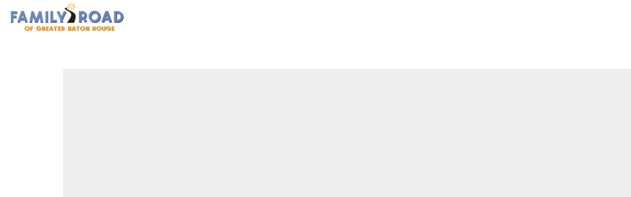

--- FILE ---
content_type: text/html
request_url: https://www.savehealthystart.org/full-stack-web-development
body_size: 11427
content:
<!DOCTYPE html><!-- Last Published: Fri Sep 12 2025 19:32:34 GMT+0000 (Coordinated Universal Time) --><html data-wf-domain="www.savehealthystart.org" data-wf-page="65c473dfc0d091542082fe2c" data-wf-site="65c473dfc0d091542082fdaa" lang="en"><head><meta charset="utf-8"/><title>Service design</title><meta content="Service design" property="og:title"/><meta content="Service design" property="twitter:title"/><meta content="width=device-width, initial-scale=1" name="viewport"/><link href="https://cdn.prod.website-files.com/65c473dfc0d091542082fdaa/css/save-healthy-start.webflow.shared.e96bca20e.css" rel="stylesheet" type="text/css"/><style>@media (min-width:992px) {html.w-mod-js:not(.w-mod-ix) [data-w-id="c2e52dc7-fe56-603b-c64d-dfd062a4a863"] {height:0PX;opacity:0;}html.w-mod-js:not(.w-mod-ix) [data-w-id="746f4c64-329b-01dc-43a1-48b5d88bcb50"] {-webkit-transform:translate3d(0, 40PX, 0) scale3d(1, 1, 1) rotateX(0) rotateY(0) rotateZ(0) skew(0, 0);-moz-transform:translate3d(0, 40PX, 0) scale3d(1, 1, 1) rotateX(0) rotateY(0) rotateZ(0) skew(0, 0);-ms-transform:translate3d(0, 40PX, 0) scale3d(1, 1, 1) rotateX(0) rotateY(0) rotateZ(0) skew(0, 0);transform:translate3d(0, 40PX, 0) scale3d(1, 1, 1) rotateX(0) rotateY(0) rotateZ(0) skew(0, 0);opacity:0;}html.w-mod-js:not(.w-mod-ix) [data-w-id="e278fdd6-0380-3ece-e2e4-a6b19434d43b"] {opacity:0;}html.w-mod-js:not(.w-mod-ix) [data-w-id="0ef7aff6-b634-3ee2-266d-d342ba50af9c"] {-webkit-transform:translate3d(0, 90PX, 0) scale3d(1, 1, 1) rotateX(0) rotateY(0) rotateZ(0) skew(0, 0);-moz-transform:translate3d(0, 90PX, 0) scale3d(1, 1, 1) rotateX(0) rotateY(0) rotateZ(0) skew(0, 0);-ms-transform:translate3d(0, 90PX, 0) scale3d(1, 1, 1) rotateX(0) rotateY(0) rotateZ(0) skew(0, 0);transform:translate3d(0, 90PX, 0) scale3d(1, 1, 1) rotateX(0) rotateY(0) rotateZ(0) skew(0, 0);opacity:0;}html.w-mod-js:not(.w-mod-ix) [data-w-id="25af6b48-8682-3dfb-d66b-7e7e4ec97238"] {opacity:0;}}</style><link href="https://fonts.googleapis.com" rel="preconnect"/><link href="https://fonts.gstatic.com" rel="preconnect" crossorigin="anonymous"/><script src="https://ajax.googleapis.com/ajax/libs/webfont/1.6.26/webfont.js" type="text/javascript"></script><script type="text/javascript">WebFont.load({  google: {    families: ["Open Sans:300,300italic,400,400italic,600,600italic,700,700italic,800,800italic","Lato:100,100italic,300,300italic,400,400italic,700,700italic,900,900italic","Archivo Black:regular"]  }});</script><script type="text/javascript">!function(o,c){var n=c.documentElement,t=" w-mod-";n.className+=t+"js",("ontouchstart"in o||o.DocumentTouch&&c instanceof DocumentTouch)&&(n.className+=t+"touch")}(window,document);</script><link href="https://cdn.prod.website-files.com/65c473dfc0d091542082fdaa/65c473dfc0d091542082fed0_favicon32x32.jpg" rel="shortcut icon" type="image/x-icon"/><link href="https://cdn.prod.website-files.com/65c473dfc0d091542082fdaa/65c473dfc0d091542082fed1_favico256x256.jpg" rel="apple-touch-icon"/><script type="text/javascript">window.__WEBFLOW_CURRENCY_SETTINGS = {"currencyCode":"USD","symbol":"$","decimal":".","fractionDigits":2,"group":",","template":"{{wf {\"path\":\"symbol\",\"type\":\"PlainText\"} }} {{wf {\"path\":\"amount\",\"type\":\"CommercePrice\"} }} {{wf {\"path\":\"currencyCode\",\"type\":\"PlainText\"} }}","hideDecimalForWholeNumbers":false};</script></head><body><div data-collapse="none" data-animation="default" data-duration="400" data-easing="ease" data-easing2="ease" role="banner" class="navbar mobile w-nav"><div class="navbar-mobile"><a data-w-id="c38d850e-4275-4770-14c9-058d7eeea602" href="/old-home" class="mobile-link w-inline-block"><h1 data-w-id="005e55bd-df18-fc72-0ac4-8e1d6a56bde0" class="nav-link-mobile">School</h1></a><a data-w-id="7efb6aab-f47c-3128-eafa-8eebad76ebd5" href="/shop" class="mobile-link w-inline-block"><h1 class="nav-link-mobile">Shop</h1></a><div data-delay="0" data-hover="true" data-w-id="b6b979c4-adda-2945-e046-74233e8f6339" class="dropdown-menu w-dropdown"><div class="dropdown-toggle w-dropdown-toggle"><div class="dropdown-icon w-icon-dropdown-toggle"></div><div class="dropdown-__text">Courses</div></div><nav class="dropdown-list w-dropdown-list"><a href="/immersive-web-design" class="menu__dropdown-link w-dropdown-link">Immersive Web Design</a><a href="/full-stack-web-development" aria-current="page" class="menu__dropdown-link w-dropdown-link w--current">Full Stack Web Development</a><a href="/user-experience-design" class="menu__dropdown-link w-dropdown-link">User Experience Design</a><a href="/data-science-data-analyst" class="menu__dropdown-link w-dropdown-link">Data Science &amp; Data Analyst</a><a href="/visual-arts-techniques" class="menu__dropdown-link w-dropdown-link">Visual Arts Techniques</a></nav></div><a data-w-id="bb598981-dec3-d6e3-0fea-7e124c069d52" href="/journal" class="mobile-link w-inline-block"><h1 class="nav-link-mobile">Journal</h1></a><a data-w-id="e201e5dc-d3c8-b00e-30f3-f31947dec3c9" href="/contact" class="mobile-link w-inline-block"><h1 class="nav-link-mobile">Contact</h1></a></div><a href="/" class="brand w-nav-brand"><img src="https://cdn.prod.website-files.com/65c473dfc0d091542082fdaa/65c477e7b2058c239f04e874_Family%20Road%20Logo%20Exploration-05.png" width="232" sizes="(max-width: 479px) 96vw, 232px" srcset="https://cdn.prod.website-files.com/65c473dfc0d091542082fdaa/65c477e7b2058c239f04e874_Family%20Road%20Logo%20Exploration-05-p-500.png 500w, https://cdn.prod.website-files.com/65c473dfc0d091542082fdaa/65c477e7b2058c239f04e874_Family%20Road%20Logo%20Exploration-05-p-800.png 800w, https://cdn.prod.website-files.com/65c473dfc0d091542082fdaa/65c477e7b2058c239f04e874_Family%20Road%20Logo%20Exploration-05-p-1080.png 1080w, https://cdn.prod.website-files.com/65c473dfc0d091542082fdaa/65c477e7b2058c239f04e874_Family%20Road%20Logo%20Exploration-05-p-1600.png 1600w, https://cdn.prod.website-files.com/65c473dfc0d091542082fdaa/65c477e7b2058c239f04e874_Family%20Road%20Logo%20Exploration-05-p-2000.png 2000w, https://cdn.prod.website-files.com/65c473dfc0d091542082fdaa/65c477e7b2058c239f04e874_Family%20Road%20Logo%20Exploration-05-p-2600.png 2600w, https://cdn.prod.website-files.com/65c473dfc0d091542082fdaa/65c477e7b2058c239f04e874_Family%20Road%20Logo%20Exploration-05-p-3200.png 3200w, https://cdn.prod.website-files.com/65c473dfc0d091542082fdaa/65c477e7b2058c239f04e874_Family%20Road%20Logo%20Exploration-05.png 7880w" alt=""/></a><div class="container-menu"><a href="#" class="link-nav w-nav-link">Learn</a><a href="#" class="link-nav w-nav-link">Take Action</a><a href="#" class="link-nav w-nav-link">Share</a></div><div class="nav-wrap"><div class="menu-button w-nav-button"></div><div data-node-type="commerce-cart-wrapper" data-open-product="" data-wf-cart-type="rightDropdown" data-wf-cart-query="query Dynamo3 {
  database {
    id
    commerceOrder {
      comment
      extraItems {
        name
        pluginId
        pluginName
        price {
          decimalValue
          string
          unit
          value
        }
      }
      id
      startedOn
      statusFlags {
        hasDownloads
        hasSubscription
        isFreeOrder
        requiresShipping
      }
      subtotal {
        decimalValue
        string
        unit
        value
      }
      total {
        decimalValue
        string
        unit
        value
      }
      updatedOn
      userItems {
        count
        id
        product {
          id
          cmsLocaleId
          draft
          archived
          f_name_: name
          f_sku_properties_3dr: skuProperties {
            id
            name
            enum {
              id
              name
              slug
            }
          }
        }
        rowTotal {
          decimalValue
          string
          unit
          value
        }
        sku {
          cmsLocaleId
          draft
          archived
          f_main_image_4dr: mainImage {
            url
            file {
              size
              origFileName
              createdOn
              updatedOn
              mimeType
              width
              height
              variants {
                origFileName
                quality
                height
                width
                s3Url
                error
                size
              }
            }
            alt
          }
          f_sku_values_3dr: skuValues {
            property {
              id
            }
            value {
              id
            }
          }
          id
        }
        subscriptionFrequency
        subscriptionInterval
        subscriptionTrial
      }
      userItemsCount
    }
  }
  site {
    commerce {
      id
      businessAddress {
        country
      }
      defaultCountry
      defaultCurrency
      quickCheckoutEnabled
    }
  }
}" data-wf-page-link-href-prefix="" class="w-commerce-commercecartwrapper primary-cart"><a href="#" data-node-type="commerce-cart-open-link" class="w-commerce-commercecartopenlink primary-cart-button w-inline-block" role="button" aria-haspopup="dialog" aria-label="Open cart"><div data-wf-bindings="%5B%7B%22innerHTML%22%3A%7B%22type%22%3A%22Number%22%2C%22filter%22%3A%7B%22type%22%3A%22numberPrecision%22%2C%22params%22%3A%5B%220%22%2C%22numberPrecision%22%5D%7D%2C%22dataPath%22%3A%22database.commerceOrder.userItemsCount%22%7D%7D%5D" style="display:none" data-count-hide-rule="always" class="w-commerce-commercecartopenlinkcount">0</div></a><div data-node-type="commerce-cart-container-wrapper" style="display:none" class="w-commerce-commercecartcontainerwrapper w-commerce-commercecartcontainerwrapper--cartType-rightDropdown"><div data-node-type="commerce-cart-container" role="dialog" class="w-commerce-commercecartcontainer"><div class="w-commerce-commercecartheader"><h4 class="w-commerce-commercecartheading cart-header-heading">Your Cart</h4><a href="#" data-node-type="commerce-cart-close-link" class="w-commerce-commercecartcloselink w-inline-block" role="button" aria-label="Close cart"><svg width="16px" height="16px" viewBox="0 0 16 16"><g stroke="none" stroke-width="1" fill="none" fill-rule="evenodd"><g fill-rule="nonzero" fill="#333333"><polygon points="6.23223305 8 0.616116524 13.6161165 2.38388348 15.3838835 8 9.76776695 13.6161165 15.3838835 15.3838835 13.6161165 9.76776695 8 15.3838835 2.38388348 13.6161165 0.616116524 8 6.23223305 2.38388348 0.616116524 0.616116524 2.38388348 6.23223305 8"></polygon></g></g></svg></a></div><div class="w-commerce-commercecartformwrapper"><form data-node-type="commerce-cart-form" style="display:none" class="w-commerce-commercecartform"><script type="text/x-wf-template" id="wf-template-a8c35eba-2d3e-5171-a67e-52cd964c1ad4">%3Cdiv%20class%3D%22w-commerce-commercecartitem%22%3E%3Cimg%20data-wf-bindings%3D%22%255B%257B%2522src%2522%253A%257B%2522type%2522%253A%2522ImageRef%2522%252C%2522filter%2522%253A%257B%2522type%2522%253A%2522identity%2522%252C%2522params%2522%253A%255B%255D%257D%252C%2522dataPath%2522%253A%2522database.commerceOrder.userItems%255B%255D.sku.f_main_image_4dr%2522%257D%257D%255D%22%20src%3D%22%22%20alt%3D%22%22%20class%3D%22w-commerce-commercecartitemimage%20w-dyn-bind-empty%22%2F%3E%3Cdiv%20class%3D%22w-commerce-commercecartiteminfo%22%3E%3Cdiv%20data-wf-bindings%3D%22%255B%257B%2522innerHTML%2522%253A%257B%2522type%2522%253A%2522PlainText%2522%252C%2522filter%2522%253A%257B%2522type%2522%253A%2522identity%2522%252C%2522params%2522%253A%255B%255D%257D%252C%2522dataPath%2522%253A%2522database.commerceOrder.userItems%255B%255D.product.f_name_%2522%257D%257D%255D%22%20class%3D%22w-commerce-commercecartproductname%20cart-item__title%20w-dyn-bind-empty%22%3E%3C%2Fdiv%3E%3Cdiv%20data-wf-bindings%3D%22%255B%257B%2522innerHTML%2522%253A%257B%2522type%2522%253A%2522CommercePrice%2522%252C%2522filter%2522%253A%257B%2522type%2522%253A%2522price%2522%252C%2522params%2522%253A%255B%255D%257D%252C%2522dataPath%2522%253A%2522database.commerceOrder.userItems%255B%255D.sku.f_price_%2522%257D%257D%255D%22%20class%3D%22cart-item__price%22%3E%24%C2%A00.00%C2%A0USD%3C%2Fdiv%3E%3Cscript%20type%3D%22text%2Fx-wf-template%22%20id%3D%22wf-template-a8c35eba-2d3e-5171-a67e-52cd964c1ada%22%3E%253Cli%253E%253Cspan%2520data-wf-bindings%253D%2522%25255B%25257B%252522innerHTML%252522%25253A%25257B%252522type%252522%25253A%252522PlainText%252522%25252C%252522filter%252522%25253A%25257B%252522type%252522%25253A%252522identity%252522%25252C%252522params%252522%25253A%25255B%25255D%25257D%25252C%252522dataPath%252522%25253A%252522database.commerceOrder.userItems%25255B%25255D.product.f_sku_properties_3dr%25255B%25255D.name%252522%25257D%25257D%25255D%2522%253E%253C%252Fspan%253E%253Cspan%253E%253A%2520%253C%252Fspan%253E%253Cspan%2520data-wf-bindings%253D%2522%25255B%25257B%252522innerHTML%252522%25253A%25257B%252522type%252522%25253A%252522CommercePropValues%252522%25252C%252522filter%252522%25253A%25257B%252522type%252522%25253A%252522identity%252522%25252C%252522params%252522%25253A%25255B%25255D%25257D%25252C%252522dataPath%252522%25253A%252522database.commerceOrder.userItems%25255B%25255D.product.f_sku_properties_3dr%25255B%25255D%252522%25257D%25257D%25255D%2522%253E%253C%252Fspan%253E%253C%252Fli%253E%3C%2Fscript%3E%3Cul%20data-wf-bindings%3D%22%255B%257B%2522optionSets%2522%253A%257B%2522type%2522%253A%2522CommercePropTable%2522%252C%2522filter%2522%253A%257B%2522type%2522%253A%2522identity%2522%252C%2522params%2522%253A%255B%255D%257D%252C%2522dataPath%2522%253A%2522database.commerceOrder.userItems%255B%255D.product.f_sku_properties_3dr%5B%5D%2522%257D%257D%252C%257B%2522optionValues%2522%253A%257B%2522type%2522%253A%2522CommercePropValues%2522%252C%2522filter%2522%253A%257B%2522type%2522%253A%2522identity%2522%252C%2522params%2522%253A%255B%255D%257D%252C%2522dataPath%2522%253A%2522database.commerceOrder.userItems%255B%255D.sku.f_sku_values_3dr%2522%257D%257D%255D%22%20class%3D%22w-commerce-commercecartoptionlist%22%20data-wf-collection%3D%22database.commerceOrder.userItems%255B%255D.product.f_sku_properties_3dr%22%20data-wf-template-id%3D%22wf-template-a8c35eba-2d3e-5171-a67e-52cd964c1ada%22%3E%3Cli%3E%3Cspan%20data-wf-bindings%3D%22%255B%257B%2522innerHTML%2522%253A%257B%2522type%2522%253A%2522PlainText%2522%252C%2522filter%2522%253A%257B%2522type%2522%253A%2522identity%2522%252C%2522params%2522%253A%255B%255D%257D%252C%2522dataPath%2522%253A%2522database.commerceOrder.userItems%255B%255D.product.f_sku_properties_3dr%255B%255D.name%2522%257D%257D%255D%22%3E%3C%2Fspan%3E%3Cspan%3E%3A%20%3C%2Fspan%3E%3Cspan%20data-wf-bindings%3D%22%255B%257B%2522innerHTML%2522%253A%257B%2522type%2522%253A%2522CommercePropValues%2522%252C%2522filter%2522%253A%257B%2522type%2522%253A%2522identity%2522%252C%2522params%2522%253A%255B%255D%257D%252C%2522dataPath%2522%253A%2522database.commerceOrder.userItems%255B%255D.product.f_sku_properties_3dr%255B%255D%2522%257D%257D%255D%22%3E%3C%2Fspan%3E%3C%2Fli%3E%3C%2Ful%3E%3Ca%20href%3D%22%23%22%20role%3D%22%22%20data-wf-bindings%3D%22%255B%257B%2522data-commerce-sku-id%2522%253A%257B%2522type%2522%253A%2522ItemRef%2522%252C%2522filter%2522%253A%257B%2522type%2522%253A%2522identity%2522%252C%2522params%2522%253A%255B%255D%257D%252C%2522dataPath%2522%253A%2522database.commerceOrder.userItems%255B%255D.sku.id%2522%257D%257D%255D%22%20class%3D%22remove-button%20w-inline-block%22%20data-wf-cart-action%3D%22remove-item%22%20data-commerce-sku-id%3D%22%22%20aria-label%3D%22Remove%20item%20from%20cart%22%3E%3Cdiv%20class%3D%22cart-item__remove%22%3ERemove%3C%2Fdiv%3E%3C%2Fa%3E%3C%2Fdiv%3E%3Cinput%20data-wf-bindings%3D%22%255B%257B%2522value%2522%253A%257B%2522type%2522%253A%2522Number%2522%252C%2522filter%2522%253A%257B%2522type%2522%253A%2522numberPrecision%2522%252C%2522params%2522%253A%255B%25220%2522%252C%2522numberPrecision%2522%255D%257D%252C%2522dataPath%2522%253A%2522database.commerceOrder.userItems%255B%255D.count%2522%257D%257D%252C%257B%2522data-commerce-sku-id%2522%253A%257B%2522type%2522%253A%2522ItemRef%2522%252C%2522filter%2522%253A%257B%2522type%2522%253A%2522identity%2522%252C%2522params%2522%253A%255B%255D%257D%252C%2522dataPath%2522%253A%2522database.commerceOrder.userItems%255B%255D.sku.id%2522%257D%257D%255D%22%20class%3D%22w-commerce-commercecartquantity%20cart-quantity%22%20required%3D%22%22%20pattern%3D%22%5E%5B0-9%5D%2B%24%22%20inputMode%3D%22numeric%22%20type%3D%22number%22%20name%3D%22quantity%22%20autoComplete%3D%22off%22%20data-wf-cart-action%3D%22update-item-quantity%22%20data-commerce-sku-id%3D%22%22%20value%3D%221%22%2F%3E%3C%2Fdiv%3E</script><div class="w-commerce-commercecartlist cart-list" data-wf-collection="database.commerceOrder.userItems" data-wf-template-id="wf-template-a8c35eba-2d3e-5171-a67e-52cd964c1ad4"><div class="w-commerce-commercecartitem"><img data-wf-bindings="%5B%7B%22src%22%3A%7B%22type%22%3A%22ImageRef%22%2C%22filter%22%3A%7B%22type%22%3A%22identity%22%2C%22params%22%3A%5B%5D%7D%2C%22dataPath%22%3A%22database.commerceOrder.userItems%5B%5D.sku.f_main_image_4dr%22%7D%7D%5D" src="" alt="" class="w-commerce-commercecartitemimage w-dyn-bind-empty"/><div class="w-commerce-commercecartiteminfo"><div data-wf-bindings="%5B%7B%22innerHTML%22%3A%7B%22type%22%3A%22PlainText%22%2C%22filter%22%3A%7B%22type%22%3A%22identity%22%2C%22params%22%3A%5B%5D%7D%2C%22dataPath%22%3A%22database.commerceOrder.userItems%5B%5D.product.f_name_%22%7D%7D%5D" class="w-commerce-commercecartproductname cart-item__title w-dyn-bind-empty"></div><div data-wf-bindings="%5B%7B%22innerHTML%22%3A%7B%22type%22%3A%22CommercePrice%22%2C%22filter%22%3A%7B%22type%22%3A%22price%22%2C%22params%22%3A%5B%5D%7D%2C%22dataPath%22%3A%22database.commerceOrder.userItems%5B%5D.sku.f_price_%22%7D%7D%5D" class="cart-item__price">$ 0.00 USD</div><script type="text/x-wf-template" id="wf-template-a8c35eba-2d3e-5171-a67e-52cd964c1ada">%3Cli%3E%3Cspan%20data-wf-bindings%3D%22%255B%257B%2522innerHTML%2522%253A%257B%2522type%2522%253A%2522PlainText%2522%252C%2522filter%2522%253A%257B%2522type%2522%253A%2522identity%2522%252C%2522params%2522%253A%255B%255D%257D%252C%2522dataPath%2522%253A%2522database.commerceOrder.userItems%255B%255D.product.f_sku_properties_3dr%255B%255D.name%2522%257D%257D%255D%22%3E%3C%2Fspan%3E%3Cspan%3E%3A%20%3C%2Fspan%3E%3Cspan%20data-wf-bindings%3D%22%255B%257B%2522innerHTML%2522%253A%257B%2522type%2522%253A%2522CommercePropValues%2522%252C%2522filter%2522%253A%257B%2522type%2522%253A%2522identity%2522%252C%2522params%2522%253A%255B%255D%257D%252C%2522dataPath%2522%253A%2522database.commerceOrder.userItems%255B%255D.product.f_sku_properties_3dr%255B%255D%2522%257D%257D%255D%22%3E%3C%2Fspan%3E%3C%2Fli%3E</script><ul data-wf-bindings="%5B%7B%22optionSets%22%3A%7B%22type%22%3A%22CommercePropTable%22%2C%22filter%22%3A%7B%22type%22%3A%22identity%22%2C%22params%22%3A%5B%5D%7D%2C%22dataPath%22%3A%22database.commerceOrder.userItems%5B%5D.product.f_sku_properties_3dr[]%22%7D%7D%2C%7B%22optionValues%22%3A%7B%22type%22%3A%22CommercePropValues%22%2C%22filter%22%3A%7B%22type%22%3A%22identity%22%2C%22params%22%3A%5B%5D%7D%2C%22dataPath%22%3A%22database.commerceOrder.userItems%5B%5D.sku.f_sku_values_3dr%22%7D%7D%5D" class="w-commerce-commercecartoptionlist" data-wf-collection="database.commerceOrder.userItems%5B%5D.product.f_sku_properties_3dr" data-wf-template-id="wf-template-a8c35eba-2d3e-5171-a67e-52cd964c1ada"><li><span data-wf-bindings="%5B%7B%22innerHTML%22%3A%7B%22type%22%3A%22PlainText%22%2C%22filter%22%3A%7B%22type%22%3A%22identity%22%2C%22params%22%3A%5B%5D%7D%2C%22dataPath%22%3A%22database.commerceOrder.userItems%5B%5D.product.f_sku_properties_3dr%5B%5D.name%22%7D%7D%5D"></span><span>: </span><span data-wf-bindings="%5B%7B%22innerHTML%22%3A%7B%22type%22%3A%22CommercePropValues%22%2C%22filter%22%3A%7B%22type%22%3A%22identity%22%2C%22params%22%3A%5B%5D%7D%2C%22dataPath%22%3A%22database.commerceOrder.userItems%5B%5D.product.f_sku_properties_3dr%5B%5D%22%7D%7D%5D"></span></li></ul><a href="#" role="" data-wf-bindings="%5B%7B%22data-commerce-sku-id%22%3A%7B%22type%22%3A%22ItemRef%22%2C%22filter%22%3A%7B%22type%22%3A%22identity%22%2C%22params%22%3A%5B%5D%7D%2C%22dataPath%22%3A%22database.commerceOrder.userItems%5B%5D.sku.id%22%7D%7D%5D" class="remove-button w-inline-block" data-wf-cart-action="remove-item" data-commerce-sku-id="" aria-label="Remove item from cart"><div class="cart-item__remove">Remove</div></a></div><input data-wf-bindings="%5B%7B%22value%22%3A%7B%22type%22%3A%22Number%22%2C%22filter%22%3A%7B%22type%22%3A%22numberPrecision%22%2C%22params%22%3A%5B%220%22%2C%22numberPrecision%22%5D%7D%2C%22dataPath%22%3A%22database.commerceOrder.userItems%5B%5D.count%22%7D%7D%2C%7B%22data-commerce-sku-id%22%3A%7B%22type%22%3A%22ItemRef%22%2C%22filter%22%3A%7B%22type%22%3A%22identity%22%2C%22params%22%3A%5B%5D%7D%2C%22dataPath%22%3A%22database.commerceOrder.userItems%5B%5D.sku.id%22%7D%7D%5D" class="w-commerce-commercecartquantity cart-quantity" required="" pattern="^[0-9]+$" inputMode="numeric" type="number" name="quantity" autoComplete="off" data-wf-cart-action="update-item-quantity" data-commerce-sku-id="" value="1"/></div></div><div class="w-commerce-commercecartfooter"><div aria-live="" aria-atomic="false" class="w-commerce-commercecartlineitem cart-line-item"><div>Subtotal</div><div data-wf-bindings="%5B%7B%22innerHTML%22%3A%7B%22type%22%3A%22CommercePrice%22%2C%22filter%22%3A%7B%22type%22%3A%22price%22%2C%22params%22%3A%5B%5D%7D%2C%22dataPath%22%3A%22database.commerceOrder.subtotal%22%7D%7D%5D" class="w-commerce-commercecartordervalue"></div></div><div><div data-node-type="commerce-cart-quick-checkout-actions" style="display:none"><a role="button" aria-haspopup="dialog" aria-label="Apple Pay" data-node-type="commerce-cart-apple-pay-button" style="background-image:-webkit-named-image(apple-pay-logo-white);background-size:100% 50%;background-position:50% 50%;background-repeat:no-repeat" class="w-commerce-commercecartapplepaybutton" tabindex="0"><div></div></a><a role="button" tabindex="0" aria-haspopup="dialog" data-node-type="commerce-cart-quick-checkout-button" style="display:none" class="w-commerce-commercecartquickcheckoutbutton"><svg class="w-commerce-commercequickcheckoutgoogleicon" xmlns="http://www.w3.org/2000/svg" xmlns:xlink="http://www.w3.org/1999/xlink" width="16" height="16" viewBox="0 0 16 16"><defs><polygon id="google-mark-a" points="0 .329 3.494 .329 3.494 7.649 0 7.649"></polygon><polygon id="google-mark-c" points=".894 0 13.169 0 13.169 6.443 .894 6.443"></polygon></defs><g fill="none" fill-rule="evenodd"><path fill="#4285F4" d="M10.5967,12.0469 L10.5967,14.0649 L13.1167,14.0649 C14.6047,12.6759 15.4577,10.6209 15.4577,8.1779 C15.4577,7.6339 15.4137,7.0889 15.3257,6.5559 L7.8887,6.5559 L7.8887,9.6329 L12.1507,9.6329 C11.9767,10.6119 11.4147,11.4899 10.5967,12.0469"></path><path fill="#34A853" d="M7.8887,16 C10.0137,16 11.8107,15.289 13.1147,14.067 C13.1147,14.066 13.1157,14.065 13.1167,14.064 L10.5967,12.047 C10.5877,12.053 10.5807,12.061 10.5727,12.067 C9.8607,12.556 8.9507,12.833 7.8887,12.833 C5.8577,12.833 4.1387,11.457 3.4937,9.605 L0.8747,9.605 L0.8747,11.648 C2.2197,14.319 4.9287,16 7.8887,16"></path><g transform="translate(0 4)"><mask id="google-mark-b" fill="#fff"><use xlink:href="#google-mark-a"></use></mask><path fill="#FBBC04" d="M3.4639,5.5337 C3.1369,4.5477 3.1359,3.4727 3.4609,2.4757 L3.4639,2.4777 C3.4679,2.4657 3.4749,2.4547 3.4789,2.4427 L3.4939,0.3287 L0.8939,0.3287 C0.8799,0.3577 0.8599,0.3827 0.8459,0.4117 C-0.2821,2.6667 -0.2821,5.3337 0.8459,7.5887 L0.8459,7.5997 C0.8549,7.6167 0.8659,7.6317 0.8749,7.6487 L3.4939,5.6057 C3.4849,5.5807 3.4729,5.5587 3.4639,5.5337" mask="url(#google-mark-b)"></path></g><mask id="google-mark-d" fill="#fff"><use xlink:href="#google-mark-c"></use></mask><path fill="#EA4335" d="M0.894,4.3291 L3.478,6.4431 C4.113,4.5611 5.843,3.1671 7.889,3.1671 C9.018,3.1451 10.102,3.5781 10.912,4.3671 L13.169,2.0781 C11.733,0.7231 9.85,-0.0219 7.889,0.0001 C4.941,0.0001 2.245,1.6791 0.894,4.3291" mask="url(#google-mark-d)"></path></g></svg><svg class="w-commerce-commercequickcheckoutmicrosofticon" xmlns="http://www.w3.org/2000/svg" width="16" height="16" viewBox="0 0 16 16"><g fill="none" fill-rule="evenodd"><polygon fill="#F05022" points="7 7 1 7 1 1 7 1"></polygon><polygon fill="#7DB902" points="15 7 9 7 9 1 15 1"></polygon><polygon fill="#00A4EE" points="7 15 1 15 1 9 7 9"></polygon><polygon fill="#FFB700" points="15 15 9 15 9 9 15 9"></polygon></g></svg><div>Pay with browser.</div></a></div><a href="/checkout" value="Continue to Checkout" data-node-type="cart-checkout-button" class="w-commerce-commercecartcheckoutbutton checkout-button" data-loading-text="Hang Tight...">Continue to Checkout</a></div></div></form><div class="w-commerce-commercecartemptystate empty-state-navbar"><div class="no-items-label">No items found.</div><a href="/shop" class="checkout-button w-button">Back to shop</a></div><div aria-live="" style="display:none" data-node-type="commerce-cart-error" class="w-commerce-commercecarterrorstate error-state"><div class="message w-cart-error-msg" data-w-cart-quantity-error="Product is not available in this quantity." data-w-cart-general-error="Something went wrong when adding this item to the cart." data-w-cart-checkout-error="Checkout is disabled on this site." data-w-cart-cart_order_min-error="The order minimum was not met. Add more items to your cart to continue." data-w-cart-subscription_error-error="Before you purchase, please use your email invite to verify your address so we can send order updates.">Product is not available in this quantity.</div></div></div></div></div></div><div class="container-search"><div data-w-id="a8c35eba-2d3e-5171-a67e-52cd964c1afa" class="close search-close"></div><div class="close-wrap"><div class="first-line"></div><div class="second-line"></div></div><form action="/search" data-w-id="a8c35eba-2d3e-5171-a67e-52cd964c1afe" class="search w-form"><input class="search-input w-input" maxlength="256" name="query" placeholder="Search…" type="search" id="search" required=""/><input type="submit" class="search-button w-button" value="Search"/></form></div></div></div><div class="section course-page"><div class="container bg"><div data-w-id="c2e52dc7-fe56-603b-c64d-dfd062a4a863" class="wrap-test-courses sevice-design"><div data-w-id="746f4c64-329b-01dc-43a1-48b5d88bcb50"><h1 class="main-heading first hero-courses">Full Stack</h1><h1 class="main-heading first hero-courses last">Web Development</h1><p class="main-paragraph hero">Lorem ipsum dolor sit amet, consectetur adipiscing elit. Suspendisse varius enim in eros elementum tristique. Duis cursus, mi quis viverra ornare, eros dolor interdum nulla, ut commodo diam libero vitae erat. </p><a href="#" class="main-button w-inline-block"><div class="text-main-button">Register</div><p class="text-main-button arrow">⇀</p></a></div><a data-w-id="e278fdd6-0380-3ece-e2e4-a6b19434d43b" href="/contact" class="link-hero">Contact for pricing</a></div><div class="wrapper-image"><img src="https://cdn.prod.website-files.com/65c473dfc0d091542082fdaa/65c473dfc0d091542082fe99_12.jpg" alt="" srcset="https://cdn.prod.website-files.com/65c473dfc0d091542082fdaa/65c473dfc0d091542082fe99_12-p-500.jpeg 500w, https://cdn.prod.website-files.com/65c473dfc0d091542082fdaa/65c473dfc0d091542082fe99_12-p-800.jpeg 800w, https://cdn.prod.website-files.com/65c473dfc0d091542082fdaa/65c473dfc0d091542082fe99_12.jpg 2000w" sizes="(max-width: 479px) 85vw, (max-width: 991px) 95vw, 48vw" data-w-id="25af6b48-8682-3dfb-d66b-7e7e4ec97238" class="course-featured-image"/><div data-w-id="0ef7aff6-b634-3ee2-266d-d342ba50af9c" class="w-layout-grid features-grid"><div id="w-node-eb0a1902-6e81-a8fb-aee3-c355a1b8f610-2082fe2c" class="container-icon courses"><img src="https://cdn.prod.website-files.com/65c473dfc0d091542082fdaa/65c473dfc0d091542082fe8d_corso1.svg" width="60" alt="" class="features-grid__icon"/><div class="features-grid__label">Office hours</div></div><div id="w-node-_8cc109ce-05d0-da87-6f3e-44d1f5bbee80-2082fe2c" class="container-icon courses"><img src="https://cdn.prod.website-files.com/65c473dfc0d091542082fdaa/65c473dfc0d091542082fe85_corso4.svg" width="60" alt="" class="features-grid__icon"/><div class="features-grid__label">Valuable</div></div><div id="w-node-_072a7fde-221e-3889-6cf8-50f8997217c4-2082fe2c" class="container-icon courses"><img src="https://cdn.prod.website-files.com/65c473dfc0d091542082fdaa/65c473dfc0d091542082fe87_corso2.svg" width="60" alt="" class="features-grid__icon"/><div class="features-grid__label">Media</div></div><div id="w-node-_1937635f-5074-3929-5de2-775514f3d950-2082fe2c" class="container-icon courses"><img src="https://cdn.prod.website-files.com/65c473dfc0d091542082fdaa/65c473dfc0d091542082fe80_corso5.svg" width="60" alt="" class="features-grid__icon"/><div class="features-grid__label">Corporate</div></div><div id="w-node-a20cb001-5c9d-e945-ab63-ba777ab2f88b-2082fe2c" class="container-icon courses"><img src="https://cdn.prod.website-files.com/65c473dfc0d091542082fdaa/65c473dfc0d091542082fe7e_corso3.svg" width="60" alt="" class="features-grid__icon"/><div class="features-grid__label">Network</div></div></div></div></div></div><div class="section"><div class="subtitle">Open-enrollment courses</div><h1 class="main-heading first hero-courses pre">Step by step into the course<br/></h1><div class="col-right"><div data-w-id="463e6b1c-c6c8-6cbf-ef07-75bd788f421d" class="block-wrapper"><div tabindex="0" class="block _1"><div class="step-wrapper"><div class="hero-heading count sticky">01</div><div class="card-text-wrapper"><h3 class="step-card-heading">Step by step</h3><div class="main-paragraph white regular">Lorem ipsum dolor sit amet, consectetur adipiscing elit. Aenean vel efficitur quam. Duis lacinia vestibulum risus in condimentum. </div></div></div></div><div tabindex="0" class="block _2 pink"><div class="step-wrapper"><div class="hero-heading count sticky pink-second">02</div><div class="card-text-wrapper"><h3 class="step-card-heading">Step by step</h3><div class="main-paragraph white regular">Lorem ipsum dolor sit amet, consectetur adipiscing elit. Aenean vel efficitur quam. Duis lacinia vestibulum risus in condimentum. </div></div></div></div><div tabindex="0" class="block _3 pink"><div class="step-wrapper"><div class="hero-heading count sticky pink-third">03</div><div class="card-text-wrapper"><h3 class="step-card-heading">Step by step</h3><div class="main-paragraph white regular">Lorem ipsum dolor sit amet, consectetur adipiscing elit. Aenean vel efficitur quam. Duis lacinia vestibulum risus in condimentum. </div></div></div></div><div tabindex="0" class="block _4 pink"><div class="step-wrapper"><div class="hero-heading count sticky pink-fourth">04</div><div class="card-text-wrapper"><h3 class="step-card-heading">Step by step</h3><div class="main-paragraph white regular">Lorem ipsum dolor sit amet, consectetur adipiscing elit. Aenean vel efficitur quam. Duis lacinia vestibulum risus in condimentum. </div></div></div></div></div></div></div><div class="section--full-page"><div class="slider-wrapper"><div class="slider-wrapper__left-col"><div class="course-slider__text"><p class="course-slider__subtitle">This Course</p><h3 class="course-slider__title">Skills<br/>you will<br/>gain</h3></div></div><div class="slider-wrapper__right-col"><div data-delay="4000" data-animation="slide" class="slider w-slider" data-autoplay="false" data-easing="ease-in-out-cubic" data-hide-arrows="false" data-disable-swipe="false" data-autoplay-limit="0" data-nav-spacing="3" data-duration="500" data-infinite="true"><div class="mask w-slider-mask"><div class="slide w-slide"><img src="https://cdn.prod.website-files.com/65c473dfc0d091542082fdaa/65c473dfc0d091542082fecc_1.jpg" alt="" srcset="https://cdn.prod.website-files.com/65c473dfc0d091542082fdaa/65c473dfc0d091542082fecc_1-p-1080.jpeg 1080w, https://cdn.prod.website-files.com/65c473dfc0d091542082fdaa/65c473dfc0d091542082fecc_1.jpg 1500w" sizes="(max-width: 479px) 85vw, 60vw" class="slider-image"/><div class="slide-information-wrapper service-design"><p class="slide-number">1.</p><p class="slider-info">Understand the design thinking and methodology</p></div></div><div class="slide w-slide"><img src="https://cdn.prod.website-files.com/65c473dfc0d091542082fdaa/65c473dfc0d091542082fecf_2.jpg" alt="" srcset="https://cdn.prod.website-files.com/65c473dfc0d091542082fdaa/65c473dfc0d091542082fecf_2-p-1080.jpeg 1080w, https://cdn.prod.website-files.com/65c473dfc0d091542082fdaa/65c473dfc0d091542082fecf_2.jpg 1500w" sizes="(max-width: 479px) 85vw, 60vw" class="slider-image"/><div class="slide-information-wrapper service-design"><p class="slide-number">2.</p><p class="slider-info">Prototype your ideas</p></div></div><div class="slide w-slide"><img src="https://cdn.prod.website-files.com/65c473dfc0d091542082fdaa/65c473dfc0d091542082fecd_3.jpg" alt="" srcset="https://cdn.prod.website-files.com/65c473dfc0d091542082fdaa/65c473dfc0d091542082fecd_3-p-500.jpeg 500w, https://cdn.prod.website-files.com/65c473dfc0d091542082fdaa/65c473dfc0d091542082fecd_3-p-1080.jpeg 1080w, https://cdn.prod.website-files.com/65c473dfc0d091542082fdaa/65c473dfc0d091542082fecd_3.jpg 1500w" sizes="(max-width: 479px) 85vw, 60vw" class="slider-image"/><div class="slide-information-wrapper service-design"><p class="slide-number">3.</p><p class="slider-info">Manage the most recent programming languages</p></div></div><div class="slide w-slide"><img src="https://cdn.prod.website-files.com/65c473dfc0d091542082fdaa/65c473dfc0d091542082fecb_4.jpg" alt="" srcset="https://cdn.prod.website-files.com/65c473dfc0d091542082fdaa/65c473dfc0d091542082fecb_4-p-500.jpeg 500w, https://cdn.prod.website-files.com/65c473dfc0d091542082fdaa/65c473dfc0d091542082fecb_4-p-800.jpeg 800w, https://cdn.prod.website-files.com/65c473dfc0d091542082fdaa/65c473dfc0d091542082fecb_4-p-1080.jpeg 1080w, https://cdn.prod.website-files.com/65c473dfc0d091542082fdaa/65c473dfc0d091542082fecb_4.jpg 1500w" sizes="(max-width: 479px) 85vw, 60vw" class="slider-image"/><div class="slide-information-wrapper service-design"><p class="slide-number">4.</p><p class="slider-info">Identify opportunities for your service to grow and evolve</p></div></div></div><div class="course-slider__arrow reverse w-slider-arrow-left"><p class="text-arrow black">⇀</p></div><div class="course-slider__arrow w-slider-arrow-right"><div class="hidden w-icon-slider-right"></div><p class="text-arrow black">⇀</p></div><div class="course-slider__nav w-slider-nav w-round"></div></div></div></div></div><div class="section"><div class="container about"><h1 class="main-heading intro courses">Our teachers</h1><div class="teachers-subtitle"><p class="main-paragraph grid">Lorem ipsum dolor sit amet, consectetur adipiscing elit. Suspendisse varius enim in eros</p></div><div class="w-layout-grid content-grid"><div data-w-id="11abe209-dd77-fa62-d58d-28699b1baa8e" class="card-wrapper service"><img src="https://cdn.prod.website-files.com/65c473dfc0d091542082fdaa/65c473dfc0d091542082fe8e_t3.jpg" alt="" style="-webkit-transform:translate3d(0, 0PX, 0) scale3d(1, 1, 1) rotateX(0) rotateY(0) rotateZ(0) skew(0, 0);-moz-transform:translate3d(0, 0PX, 0) scale3d(1, 1, 1) rotateX(0) rotateY(0) rotateZ(0) skew(0, 0);-ms-transform:translate3d(0, 0PX, 0) scale3d(1, 1, 1) rotateX(0) rotateY(0) rotateZ(0) skew(0, 0);transform:translate3d(0, 0PX, 0) scale3d(1, 1, 1) rotateX(0) rotateY(0) rotateZ(0) skew(0, 0)" data-w-id="11abe209-dd77-fa62-d58d-28699b1baa8f" class="image-team"/><h1 style="-webkit-transform:translate3d(0, 0PX, 0) scale3d(1, 1, 1) rotateX(0) rotateY(0) rotateZ(0) skew(0, 0);-moz-transform:translate3d(0, 0PX, 0) scale3d(1, 1, 1) rotateX(0) rotateY(0) rotateZ(0) skew(0, 0);-ms-transform:translate3d(0, 0PX, 0) scale3d(1, 1, 1) rotateX(0) rotateY(0) rotateZ(0) skew(0, 0);transform:translate3d(0, 0PX, 0) scale3d(1, 1, 1) rotateX(0) rotateY(0) rotateZ(0) skew(0, 0)" class="main-heading card-team">Matthias Braun</h1><p style="-webkit-transform:translate3d(0, 0PX, 0) scale3d(1, 1, 1) rotateX(0) rotateY(0) rotateZ(0) skew(0, 0);-moz-transform:translate3d(0, 0PX, 0) scale3d(1, 1, 1) rotateX(0) rotateY(0) rotateZ(0) skew(0, 0);-ms-transform:translate3d(0, 0PX, 0) scale3d(1, 1, 1) rotateX(0) rotateY(0) rotateZ(0) skew(0, 0);transform:translate3d(0, 0PX, 0) scale3d(1, 1, 1) rotateX(0) rotateY(0) rotateZ(0) skew(0, 0)" class="main-paragraph absolute">Web Development</p></div><div data-w-id="11abe209-dd77-fa62-d58d-28699b1baa94" class="card-wrapper service"><img src="https://cdn.prod.website-files.com/65c473dfc0d091542082fdaa/65c473dfc0d091542082fe88_t2.jpg" alt="" style="-webkit-transform:translate3d(0, 0%, 0) scale3d(1, 1, 1) rotateX(0) rotateY(0) rotateZ(0) skew(0, 0);-moz-transform:translate3d(0, 0%, 0) scale3d(1, 1, 1) rotateX(0) rotateY(0) rotateZ(0) skew(0, 0);-ms-transform:translate3d(0, 0%, 0) scale3d(1, 1, 1) rotateX(0) rotateY(0) rotateZ(0) skew(0, 0);transform:translate3d(0, 0%, 0) scale3d(1, 1, 1) rotateX(0) rotateY(0) rotateZ(0) skew(0, 0)" data-w-id="11abe209-dd77-fa62-d58d-28699b1baa95" class="image-team"/><h1 style="-webkit-transform:translate3d(0, 0PX, 0) scale3d(1, 1, 1) rotateX(0) rotateY(0) rotateZ(0) skew(0, 0);-moz-transform:translate3d(0, 0PX, 0) scale3d(1, 1, 1) rotateX(0) rotateY(0) rotateZ(0) skew(0, 0);-ms-transform:translate3d(0, 0PX, 0) scale3d(1, 1, 1) rotateX(0) rotateY(0) rotateZ(0) skew(0, 0);transform:translate3d(0, 0PX, 0) scale3d(1, 1, 1) rotateX(0) rotateY(0) rotateZ(0) skew(0, 0)" class="main-heading card-team">Ole Trygvasson</h1><p style="-webkit-transform:translate3d(0, 0PX, 0) scale3d(1, 1, 1) rotateX(0) rotateY(0) rotateZ(0) skew(0, 0);-moz-transform:translate3d(0, 0PX, 0) scale3d(1, 1, 1) rotateX(0) rotateY(0) rotateZ(0) skew(0, 0);-ms-transform:translate3d(0, 0PX, 0) scale3d(1, 1, 1) rotateX(0) rotateY(0) rotateZ(0) skew(0, 0);transform:translate3d(0, 0PX, 0) scale3d(1, 1, 1) rotateX(0) rotateY(0) rotateZ(0) skew(0, 0)" class="main-paragraph absolute">Web &amp; UX Experience</p></div><div data-w-id="11abe209-dd77-fa62-d58d-28699b1baa9a" class="card-wrapper service"><img src="https://cdn.prod.website-files.com/65c473dfc0d091542082fdaa/65c473dfc0d091542082fe89_t9.jpg" alt="" style="-webkit-transform:translate3d(0, 0%, 0) scale3d(1, 1, 1) rotateX(0) rotateY(0) rotateZ(0) skew(0, 0);-moz-transform:translate3d(0, 0%, 0) scale3d(1, 1, 1) rotateX(0) rotateY(0) rotateZ(0) skew(0, 0);-ms-transform:translate3d(0, 0%, 0) scale3d(1, 1, 1) rotateX(0) rotateY(0) rotateZ(0) skew(0, 0);transform:translate3d(0, 0%, 0) scale3d(1, 1, 1) rotateX(0) rotateY(0) rotateZ(0) skew(0, 0)" data-w-id="11abe209-dd77-fa62-d58d-28699b1baa9b" class="image-team"/><h1 style="-webkit-transform:translate3d(0, 0PX, 0) scale3d(1, 1, 1) rotateX(0) rotateY(0) rotateZ(0) skew(0, 0);-moz-transform:translate3d(0, 0PX, 0) scale3d(1, 1, 1) rotateX(0) rotateY(0) rotateZ(0) skew(0, 0);-ms-transform:translate3d(0, 0PX, 0) scale3d(1, 1, 1) rotateX(0) rotateY(0) rotateZ(0) skew(0, 0);transform:translate3d(0, 0PX, 0) scale3d(1, 1, 1) rotateX(0) rotateY(0) rotateZ(0) skew(0, 0)" class="main-heading card-team">Erika Omatesu</h1><p style="-webkit-transform:translate3d(0, 0PX, 0) scale3d(1, 1, 1) rotateX(0) rotateY(0) rotateZ(0) skew(0, 0);-moz-transform:translate3d(0, 0PX, 0) scale3d(1, 1, 1) rotateX(0) rotateY(0) rotateZ(0) skew(0, 0);-ms-transform:translate3d(0, 0PX, 0) scale3d(1, 1, 1) rotateX(0) rotateY(0) rotateZ(0) skew(0, 0);transform:translate3d(0, 0PX, 0) scale3d(1, 1, 1) rotateX(0) rotateY(0) rotateZ(0) skew(0, 0)" class="main-paragraph absolute">Web Design</p></div><div data-w-id="11abe209-dd77-fa62-d58d-28699b1baaa0" class="card-wrapper service"><img src="https://cdn.prod.website-files.com/65c473dfc0d091542082fdaa/65c473dfc0d091542082fe8b_t5.jpg" alt="" style="-webkit-transform:translate3d(0, 0%, 0) scale3d(1, 1, 1) rotateX(0) rotateY(0) rotateZ(0) skew(0, 0);-moz-transform:translate3d(0, 0%, 0) scale3d(1, 1, 1) rotateX(0) rotateY(0) rotateZ(0) skew(0, 0);-ms-transform:translate3d(0, 0%, 0) scale3d(1, 1, 1) rotateX(0) rotateY(0) rotateZ(0) skew(0, 0);transform:translate3d(0, 0%, 0) scale3d(1, 1, 1) rotateX(0) rotateY(0) rotateZ(0) skew(0, 0)" data-w-id="11abe209-dd77-fa62-d58d-28699b1baaa1" class="image-team"/><h1 style="-webkit-transform:translate3d(0, 0PX, 0) scale3d(1, 1, 1) rotateX(0) rotateY(0) rotateZ(0) skew(0, 0);-moz-transform:translate3d(0, 0PX, 0) scale3d(1, 1, 1) rotateX(0) rotateY(0) rotateZ(0) skew(0, 0);-ms-transform:translate3d(0, 0PX, 0) scale3d(1, 1, 1) rotateX(0) rotateY(0) rotateZ(0) skew(0, 0);transform:translate3d(0, 0PX, 0) scale3d(1, 1, 1) rotateX(0) rotateY(0) rotateZ(0) skew(0, 0)" class="main-heading card-team">Frank Aruta</h1><p style="-webkit-transform:translate3d(0, 0PX, 0) scale3d(1, 1, 1) rotateX(0) rotateY(0) rotateZ(0) skew(0, 0);-moz-transform:translate3d(0, 0PX, 0) scale3d(1, 1, 1) rotateX(0) rotateY(0) rotateZ(0) skew(0, 0);-ms-transform:translate3d(0, 0PX, 0) scale3d(1, 1, 1) rotateX(0) rotateY(0) rotateZ(0) skew(0, 0);transform:translate3d(0, 0PX, 0) scale3d(1, 1, 1) rotateX(0) rotateY(0) rotateZ(0) skew(0, 0)" class="main-paragraph absolute">Data Science</p></div><div data-w-id="11abe209-dd77-fa62-d58d-28699b1baaa6" class="card-wrapper service"><img src="https://cdn.prod.website-files.com/65c473dfc0d091542082fdaa/65c473dfc0d091542082fe6f_t6.jpg" alt="" style="-webkit-transform:translate3d(0, 0%, 0) scale3d(1, 1, 1) rotateX(0) rotateY(0) rotateZ(0) skew(0, 0);-moz-transform:translate3d(0, 0%, 0) scale3d(1, 1, 1) rotateX(0) rotateY(0) rotateZ(0) skew(0, 0);-ms-transform:translate3d(0, 0%, 0) scale3d(1, 1, 1) rotateX(0) rotateY(0) rotateZ(0) skew(0, 0);transform:translate3d(0, 0%, 0) scale3d(1, 1, 1) rotateX(0) rotateY(0) rotateZ(0) skew(0, 0)" data-w-id="11abe209-dd77-fa62-d58d-28699b1baaa7" class="image-team"/><h1 style="-webkit-transform:translate3d(0, 0PX, 0) scale3d(1, 1, 1) rotateX(0) rotateY(0) rotateZ(0) skew(0, 0);-moz-transform:translate3d(0, 0PX, 0) scale3d(1, 1, 1) rotateX(0) rotateY(0) rotateZ(0) skew(0, 0);-ms-transform:translate3d(0, 0PX, 0) scale3d(1, 1, 1) rotateX(0) rotateY(0) rotateZ(0) skew(0, 0);transform:translate3d(0, 0PX, 0) scale3d(1, 1, 1) rotateX(0) rotateY(0) rotateZ(0) skew(0, 0)" class="main-heading card-team">Virginia White</h1><p style="-webkit-transform:translate3d(0, 0PX, 0) scale3d(1, 1, 1) rotateX(0) rotateY(0) rotateZ(0) skew(0, 0);-moz-transform:translate3d(0, 0PX, 0) scale3d(1, 1, 1) rotateX(0) rotateY(0) rotateZ(0) skew(0, 0);-ms-transform:translate3d(0, 0PX, 0) scale3d(1, 1, 1) rotateX(0) rotateY(0) rotateZ(0) skew(0, 0);transform:translate3d(0, 0PX, 0) scale3d(1, 1, 1) rotateX(0) rotateY(0) rotateZ(0) skew(0, 0)" class="main-paragraph absolute">Visual Arts</p></div></div></div></div><div class="section"><div class="container faq"><div id="register" class="container bg color"><div class="form-block w-form"><form id="email-form-2" name="email-form-2" data-name="Email Form 2" method="get" class="request-information-form" data-wf-page-id="65c473dfc0d091542082fe2c" data-wf-element-id="9c6d76a0-35b8-dc63-8c26-59865c51296b"><h1 class="main-heading intro courses">Courses informations</h1><input class="input-field w-input" maxlength="256" name="name-2" data-name="Name 2" placeholder="Name" type="text" id="name-2"/><input class="input-field w-input" maxlength="256" name="email-3" data-name="Email 3" placeholder="email" type="email" id="email-3" required=""/><textarea placeholder="Message..." maxlength="5000" id="field-2" name="field-2" data-name="Field 2" class="textarea w-input"></textarea><label class="w-checkbox terms-and-conditions-checkbox"><input type="checkbox" id="checkbox-2" name="checkbox-2" data-name="Checkbox 2" required="" class="w-checkbox-input"/><span class="w-form-label" for="checkbox-2">I accept <a href="/terms-and-conditions" target="_blank" class="underlined-link">terms and conditions</a></span></label><input type="submit" data-wait="Please wait..." class="request-information-submit-button w-button" value="Submit ⇀"/></form><div class="w-form-done"><div>Thank you! Your submission has been received!</div></div><div class="w-form-fail"><div>Oops! Something went wrong while submitting the form.</div></div></div><img src="https://cdn.prod.website-files.com/65c473dfc0d091542082fdaa/65c473dfc0d091542082fea2_22.jpg" sizes="(max-width: 479px) 83vw, (max-width: 767px) 92vw, (max-width: 991px) 81vw, 40vw" srcset="https://cdn.prod.website-files.com/65c473dfc0d091542082fdaa/65c473dfc0d091542082fea2_22-p-1080.jpeg 1080w, https://cdn.prod.website-files.com/65c473dfc0d091542082fdaa/65c473dfc0d091542082fea2_22.jpg 1200w" alt="" class="request-information-image"/></div><div class="container bg auto"><div class="faq-div"><h1 class="main-heading intro courses">FAQ</h1><div data-delay="0" data-hover="false" data-w-id="f7eab794-6551-0154-4662-651c7764ded4" class="faq-dropdown w-dropdown"><div class="dropdown-toggle-faq service w-dropdown-toggle"><div style="-webkit-transform:translate3d(0, 0, 0) scale3d(1, 1, 1) rotateX(0) rotateY(0) rotateZ(0DEG) skew(0, 0);-moz-transform:translate3d(0, 0, 0) scale3d(1, 1, 1) rotateX(0) rotateY(0) rotateZ(0DEG) skew(0, 0);-ms-transform:translate3d(0, 0, 0) scale3d(1, 1, 1) rotateX(0) rotateY(0) rotateZ(0DEG) skew(0, 0);transform:translate3d(0, 0, 0) scale3d(1, 1, 1) rotateX(0) rotateY(0) rotateZ(0DEG) skew(0, 0)" class="dropdown-icon--faq service w-icon-dropdown-toggle"></div><div class="faq-text">What is your teaching philosophy?</div></div><nav class="list-dropdown-faq w-dropdown-list"><p class="main-paragraph grid">Lorem ipsum dolor sit amet, consectetur adipiscing elit. Suspendisse varius enim in eros </p></nav></div><div data-delay="0" data-hover="false" data-w-id="529a41f5-05d2-6014-9d79-5b0d2b76de25" class="faq-dropdown w-dropdown"><div class="dropdown-toggle-faq service w-dropdown-toggle"><div style="-webkit-transform:translate3d(0, 0, 0) scale3d(1, 1, 1) rotateX(0) rotateY(0) rotateZ(0DEG) skew(0, 0);-moz-transform:translate3d(0, 0, 0) scale3d(1, 1, 1) rotateX(0) rotateY(0) rotateZ(0DEG) skew(0, 0);-ms-transform:translate3d(0, 0, 0) scale3d(1, 1, 1) rotateX(0) rotateY(0) rotateZ(0DEG) skew(0, 0);transform:translate3d(0, 0, 0) scale3d(1, 1, 1) rotateX(0) rotateY(0) rotateZ(0DEG) skew(0, 0)" class="dropdown-icon--faq service w-icon-dropdown-toggle"></div><div class="faq-text">What do you look for in students?</div></div><nav class="dropdown-list-faq w-dropdown-list"><p class="main-paragraph grid">Duis cursus, mi quis viverra ornare, eros dolor interdum nulla, ut commodo diam libero vitae erat. </p></nav></div><div data-delay="0" data-hover="false" data-w-id="8d2de2dc-9b14-f29d-d893-76b00321d67e" class="faq-dropdown w-dropdown"><div class="dropdown-toggle-faq service w-dropdown-toggle"><div style="-webkit-transform:translate3d(0, 0, 0) scale3d(1, 1, 1) rotateX(0) rotateY(0) rotateZ(0DEG) skew(0, 0);-moz-transform:translate3d(0, 0, 0) scale3d(1, 1, 1) rotateX(0) rotateY(0) rotateZ(0DEG) skew(0, 0);-ms-transform:translate3d(0, 0, 0) scale3d(1, 1, 1) rotateX(0) rotateY(0) rotateZ(0DEG) skew(0, 0);transform:translate3d(0, 0, 0) scale3d(1, 1, 1) rotateX(0) rotateY(0) rotateZ(0DEG) skew(0, 0)" class="dropdown-icon--faq service w-icon-dropdown-toggle"></div><div class="faq-text">Is there a demo version?</div></div><nav class="faq-dropdown-list w-dropdown-list"><p class="main-paragraph grid">Aenean faucibus nibh et justo cursus id rutrum lorem imperdiet. Nunc ut sem vitae risus tristique posuere.</p></nav></div><div data-delay="0" data-hover="false" data-w-id="a3d21544-e518-c3bc-c956-4fe3046e0af7" class="faq-dropdown w-dropdown"><div class="dropdown-toggle-faq service w-dropdown-toggle"><div style="-webkit-transform:translate3d(0, 0, 0) scale3d(1, 1, 1) rotateX(0) rotateY(0) rotateZ(0DEG) skew(0, 0);-moz-transform:translate3d(0, 0, 0) scale3d(1, 1, 1) rotateX(0) rotateY(0) rotateZ(0DEG) skew(0, 0);-ms-transform:translate3d(0, 0, 0) scale3d(1, 1, 1) rotateX(0) rotateY(0) rotateZ(0DEG) skew(0, 0);transform:translate3d(0, 0, 0) scale3d(1, 1, 1) rotateX(0) rotateY(0) rotateZ(0DEG) skew(0, 0)" class="dropdown-icon--faq service w-icon-dropdown-toggle"></div><div class="faq-text">How does the course work?</div></div><nav class="third-dropdown-list-faq w-dropdown-list"><p class="main-paragraph grid">Lorem ipsum dolor sit amet, consectetur adipiscing elit. Suspendisse varius enim in eros elementum tristique. Duis cursus.</p></nav></div><div data-delay="0" data-hover="false" data-w-id="73625e98-5149-2daf-63f8-6958c085967f" class="faq-dropdown w-dropdown"><div class="dropdown-toggle-faq service w-dropdown-toggle"><div style="-webkit-transform:translate3d(0, 0, 0) scale3d(1, 1, 1) rotateX(0) rotateY(0) rotateZ(0DEG) skew(0, 0);-moz-transform:translate3d(0, 0, 0) scale3d(1, 1, 1) rotateX(0) rotateY(0) rotateZ(0DEG) skew(0, 0);-ms-transform:translate3d(0, 0, 0) scale3d(1, 1, 1) rotateX(0) rotateY(0) rotateZ(0DEG) skew(0, 0);transform:translate3d(0, 0, 0) scale3d(1, 1, 1) rotateX(0) rotateY(0) rotateZ(0DEG) skew(0, 0)" class="dropdown-icon--faq service w-icon-dropdown-toggle"></div><div class="faq-text">What payment methods do you accept?</div></div><nav class="last-dropdown-list-faq w-dropdown-list"><p class="main-paragraph grid">Lorem ipsum dolor sit amet, consectetur adipiscing elit. Suspendisse varius enim in eros elementum tristique. </p></nav></div></div></div></div></div><footer id="footer" class="primary-footer"><div class="container footer"><div class="footer-links-wrapper"><div class="wrap-footer"><img src="https://cdn.prod.website-files.com/65c473dfc0d091542082fdaa/65c473dfc0d091542082fe47_logocampus.svg" width="113" alt=""/></div><div class="footer-flex-container"><div><h2 class="footer-heading">Page</h2><a href="/old-home" class="footer-link">School</a><a href="/shop" class="footer-link">Shop</a><a href="/journal" class="footer-link">Journal</a><a href="/contact" class="footer-link">Contact</a></div><div id="w-node-_11536fc5-7a34-d7a2-e64c-e1e452aad5ff-52aad5ee"><h2 class="footer-heading">Credits</h2><a href="https://webflow.com/?r=0" target="_blank" class="footer-link">Powered by Webflow</a><a href="#https://www.udesly.com/" target="_blank" class="footer-link">Created by Udesly<br/></a></div><div id="w-node-_11536fc5-7a34-d7a2-e64c-e1e452aad607-52aad5ee"><h2 class="footer-heading">Services</h2><a href="/privacy-policy" class="footer-link">Privacy</a><a href="/terms-and-conditions" class="footer-link">Terms and conditions<br/></a><a href="/licensing" class="footer-link">Licensing<br/></a><a href="#" class="footer-link">Faq<br/></a></div></div></div><div class="copyright-links-wrapper"><a href="https://www.facebook.com/udesly/" target="_blank" class="link-block-social w-inline-block"><img src="https://cdn.prod.website-files.com/65c473dfc0d091542082fdaa/65c473dfc0d091542082fe66_fbB.svg" width="22" alt="" class="social-icon"/></a><a href="https://www.instagram.com/hello.udesly/" target="_blank" class="link-block-social w-inline-block"><img src="https://cdn.prod.website-files.com/65c473dfc0d091542082fdaa/65c473dfc0d091542082fe6a_instagramB.svg" width="22" alt="" class="social-icon"/></a><a href="https://twitter.com/udesly_com" target="_blank" class="link-block-social w-inline-block"><img src="https://cdn.prod.website-files.com/65c473dfc0d091542082fdaa/65c473dfc0d091542082fe69_twitterB.svg" width="22" alt="" class="social-icon"/></a><div class="copyright"><strong class="bold-text">©COPYRIGHT 2019 - </strong><a href="https://www.udesly.com" target="_blank" class="link"><strong class="bold-text">UDESLY.COM</strong></a></div></div></div><div class="newsletter-wrapper"><p class="footer__paragraph">keep up to date with all Campus initiatives and create your own tailored learning program</p><div class="newsletter-footer__form-block w-form"><form id="email-form" name="email-form" data-name="Email Form" method="get" class="newsletter-form" data-wf-page-id="65c473dfc0d091542082fe2c" data-wf-element-id="11536fc5-7a34-d7a2-e64c-e1e452aad626"><label for="email-2" class="newsletter-label">Your email</label><div class="newsletter-input-wrapper"><input class="newsletter-input w-input" maxlength="256" name="email-2" data-name="Email 2" placeholder="" type="email" id="email-2" required=""/><input type="submit" data-wait="Please wait..." class="newsletter-submit w-button" value="⇀"/></div></form><div class="success-message-wrapper w-form-done"><div>Thank you! Your submission has been received!</div></div><div class="error-message w-form-fail"><div>Oops! Something went wrong while submitting the form.</div></div></div><a href="#" class="footer-link news-letter">View <span class="privacy-policy">Privacy Policy</span></a></div></footer><div class="page-content"><div class="section-sticky__outer-wrap"><div class="section-sticky"></div><div class="section-sticky"></div></div></div><script src="https://d3e54v103j8qbb.cloudfront.net/js/jquery-3.5.1.min.dc5e7f18c8.js?site=65c473dfc0d091542082fdaa" type="text/javascript" integrity="sha256-9/aliU8dGd2tb6OSsuzixeV4y/faTqgFtohetphbbj0=" crossorigin="anonymous"></script><script src="https://cdn.prod.website-files.com/65c473dfc0d091542082fdaa/js/webflow.schunk.0e77e8610c42c2bf.js" type="text/javascript"></script><script src="https://cdn.prod.website-files.com/65c473dfc0d091542082fdaa/js/webflow.schunk.5b55a5036a082fbe.js" type="text/javascript"></script><script src="https://cdn.prod.website-files.com/65c473dfc0d091542082fdaa/js/webflow.58f8c7d2.223b4545cabd7753.js" type="text/javascript"></script></body></html>

--- FILE ---
content_type: text/css
request_url: https://cdn.prod.website-files.com/65c473dfc0d091542082fdaa/css/save-healthy-start.webflow.shared.e96bca20e.css
body_size: 26076
content:
html {
  -webkit-text-size-adjust: 100%;
  -ms-text-size-adjust: 100%;
  font-family: sans-serif;
}

body {
  margin: 0;
}

article, aside, details, figcaption, figure, footer, header, hgroup, main, menu, nav, section, summary {
  display: block;
}

audio, canvas, progress, video {
  vertical-align: baseline;
  display: inline-block;
}

audio:not([controls]) {
  height: 0;
  display: none;
}

[hidden], template {
  display: none;
}

a {
  background-color: #0000;
}

a:active, a:hover {
  outline: 0;
}

abbr[title] {
  border-bottom: 1px dotted;
}

b, strong {
  font-weight: bold;
}

dfn {
  font-style: italic;
}

h1 {
  margin: .67em 0;
  font-size: 2em;
}

mark {
  color: #000;
  background: #ff0;
}

small {
  font-size: 80%;
}

sub, sup {
  vertical-align: baseline;
  font-size: 75%;
  line-height: 0;
  position: relative;
}

sup {
  top: -.5em;
}

sub {
  bottom: -.25em;
}

img {
  border: 0;
}

svg:not(:root) {
  overflow: hidden;
}

hr {
  box-sizing: content-box;
  height: 0;
}

pre {
  overflow: auto;
}

code, kbd, pre, samp {
  font-family: monospace;
  font-size: 1em;
}

button, input, optgroup, select, textarea {
  color: inherit;
  font: inherit;
  margin: 0;
}

button {
  overflow: visible;
}

button, select {
  text-transform: none;
}

button, html input[type="button"], input[type="reset"] {
  -webkit-appearance: button;
  cursor: pointer;
}

button[disabled], html input[disabled] {
  cursor: default;
}

button::-moz-focus-inner, input::-moz-focus-inner {
  border: 0;
  padding: 0;
}

input {
  line-height: normal;
}

input[type="checkbox"], input[type="radio"] {
  box-sizing: border-box;
  padding: 0;
}

input[type="number"]::-webkit-inner-spin-button, input[type="number"]::-webkit-outer-spin-button {
  height: auto;
}

input[type="search"] {
  -webkit-appearance: none;
}

input[type="search"]::-webkit-search-cancel-button, input[type="search"]::-webkit-search-decoration {
  -webkit-appearance: none;
}

legend {
  border: 0;
  padding: 0;
}

textarea {
  overflow: auto;
}

optgroup {
  font-weight: bold;
}

table {
  border-collapse: collapse;
  border-spacing: 0;
}

td, th {
  padding: 0;
}

@font-face {
  font-family: webflow-icons;
  src: url("[data-uri]") format("truetype");
  font-weight: normal;
  font-style: normal;
}

[class^="w-icon-"], [class*=" w-icon-"] {
  speak: none;
  font-variant: normal;
  text-transform: none;
  -webkit-font-smoothing: antialiased;
  -moz-osx-font-smoothing: grayscale;
  font-style: normal;
  font-weight: normal;
  line-height: 1;
  font-family: webflow-icons !important;
}

.w-icon-slider-right:before {
  content: "";
}

.w-icon-slider-left:before {
  content: "";
}

.w-icon-nav-menu:before {
  content: "";
}

.w-icon-arrow-down:before, .w-icon-dropdown-toggle:before {
  content: "";
}

.w-icon-file-upload-remove:before {
  content: "";
}

.w-icon-file-upload-icon:before {
  content: "";
}

* {
  box-sizing: border-box;
}

html {
  height: 100%;
}

body {
  color: #333;
  background-color: #fff;
  min-height: 100%;
  margin: 0;
  font-family: Arial, sans-serif;
  font-size: 14px;
  line-height: 20px;
}

img {
  vertical-align: middle;
  max-width: 100%;
  display: inline-block;
}

html.w-mod-touch * {
  background-attachment: scroll !important;
}

.w-block {
  display: block;
}

.w-inline-block {
  max-width: 100%;
  display: inline-block;
}

.w-clearfix:before, .w-clearfix:after {
  content: " ";
  grid-area: 1 / 1 / 2 / 2;
  display: table;
}

.w-clearfix:after {
  clear: both;
}

.w-hidden {
  display: none;
}

.w-button {
  color: #fff;
  line-height: inherit;
  cursor: pointer;
  background-color: #3898ec;
  border: 0;
  border-radius: 0;
  padding: 9px 15px;
  text-decoration: none;
  display: inline-block;
}

input.w-button {
  -webkit-appearance: button;
}

html[data-w-dynpage] [data-w-cloak] {
  color: #0000 !important;
}

.w-code-block {
  margin: unset;
}

pre.w-code-block code {
  all: inherit;
}

.w-optimization {
  display: contents;
}

.w-webflow-badge, .w-webflow-badge > img {
  box-sizing: unset;
  width: unset;
  height: unset;
  max-height: unset;
  max-width: unset;
  min-height: unset;
  min-width: unset;
  margin: unset;
  padding: unset;
  float: unset;
  clear: unset;
  border: unset;
  border-radius: unset;
  background: unset;
  background-image: unset;
  background-position: unset;
  background-size: unset;
  background-repeat: unset;
  background-origin: unset;
  background-clip: unset;
  background-attachment: unset;
  background-color: unset;
  box-shadow: unset;
  transform: unset;
  direction: unset;
  font-family: unset;
  font-weight: unset;
  color: unset;
  font-size: unset;
  line-height: unset;
  font-style: unset;
  font-variant: unset;
  text-align: unset;
  letter-spacing: unset;
  -webkit-text-decoration: unset;
  text-decoration: unset;
  text-indent: unset;
  text-transform: unset;
  list-style-type: unset;
  text-shadow: unset;
  vertical-align: unset;
  cursor: unset;
  white-space: unset;
  word-break: unset;
  word-spacing: unset;
  word-wrap: unset;
  transition: unset;
}

.w-webflow-badge {
  white-space: nowrap;
  cursor: pointer;
  box-shadow: 0 0 0 1px #0000001a, 0 1px 3px #0000001a;
  visibility: visible !important;
  opacity: 1 !important;
  z-index: 2147483647 !important;
  color: #aaadb0 !important;
  overflow: unset !important;
  background-color: #fff !important;
  border-radius: 3px !important;
  width: auto !important;
  height: auto !important;
  margin: 0 !important;
  padding: 6px !important;
  font-size: 12px !important;
  line-height: 14px !important;
  text-decoration: none !important;
  display: inline-block !important;
  position: fixed !important;
  inset: auto 12px 12px auto !important;
  transform: none !important;
}

.w-webflow-badge > img {
  position: unset;
  visibility: unset !important;
  opacity: 1 !important;
  vertical-align: middle !important;
  display: inline-block !important;
}

h1, h2, h3, h4, h5, h6 {
  margin-bottom: 10px;
  font-weight: bold;
}

h1 {
  margin-top: 20px;
  font-size: 38px;
  line-height: 44px;
}

h2 {
  margin-top: 20px;
  font-size: 32px;
  line-height: 36px;
}

h3 {
  margin-top: 20px;
  font-size: 24px;
  line-height: 30px;
}

h4 {
  margin-top: 10px;
  font-size: 18px;
  line-height: 24px;
}

h5 {
  margin-top: 10px;
  font-size: 14px;
  line-height: 20px;
}

h6 {
  margin-top: 10px;
  font-size: 12px;
  line-height: 18px;
}

p {
  margin-top: 0;
  margin-bottom: 10px;
}

blockquote {
  border-left: 5px solid #e2e2e2;
  margin: 0 0 10px;
  padding: 10px 20px;
  font-size: 18px;
  line-height: 22px;
}

figure {
  margin: 0 0 10px;
}

figcaption {
  text-align: center;
  margin-top: 5px;
}

ul, ol {
  margin-top: 0;
  margin-bottom: 10px;
  padding-left: 40px;
}

.w-list-unstyled {
  padding-left: 0;
  list-style: none;
}

.w-embed:before, .w-embed:after {
  content: " ";
  grid-area: 1 / 1 / 2 / 2;
  display: table;
}

.w-embed:after {
  clear: both;
}

.w-video {
  width: 100%;
  padding: 0;
  position: relative;
}

.w-video iframe, .w-video object, .w-video embed {
  border: none;
  width: 100%;
  height: 100%;
  position: absolute;
  top: 0;
  left: 0;
}

fieldset {
  border: 0;
  margin: 0;
  padding: 0;
}

button, [type="button"], [type="reset"] {
  cursor: pointer;
  -webkit-appearance: button;
  border: 0;
}

.w-form {
  margin: 0 0 15px;
}

.w-form-done {
  text-align: center;
  background-color: #ddd;
  padding: 20px;
  display: none;
}

.w-form-fail {
  background-color: #ffdede;
  margin-top: 10px;
  padding: 10px;
  display: none;
}

label {
  margin-bottom: 5px;
  font-weight: bold;
  display: block;
}

.w-input, .w-select {
  color: #333;
  vertical-align: middle;
  background-color: #fff;
  border: 1px solid #ccc;
  width: 100%;
  height: 38px;
  margin-bottom: 10px;
  padding: 8px 12px;
  font-size: 14px;
  line-height: 1.42857;
  display: block;
}

.w-input::placeholder, .w-select::placeholder {
  color: #999;
}

.w-input:focus, .w-select:focus {
  border-color: #3898ec;
  outline: 0;
}

.w-input[disabled], .w-select[disabled], .w-input[readonly], .w-select[readonly], fieldset[disabled] .w-input, fieldset[disabled] .w-select {
  cursor: not-allowed;
}

.w-input[disabled]:not(.w-input-disabled), .w-select[disabled]:not(.w-input-disabled), .w-input[readonly], .w-select[readonly], fieldset[disabled]:not(.w-input-disabled) .w-input, fieldset[disabled]:not(.w-input-disabled) .w-select {
  background-color: #eee;
}

textarea.w-input, textarea.w-select {
  height: auto;
}

.w-select {
  background-color: #f3f3f3;
}

.w-select[multiple] {
  height: auto;
}

.w-form-label {
  cursor: pointer;
  margin-bottom: 0;
  font-weight: normal;
  display: inline-block;
}

.w-radio {
  margin-bottom: 5px;
  padding-left: 20px;
  display: block;
}

.w-radio:before, .w-radio:after {
  content: " ";
  grid-area: 1 / 1 / 2 / 2;
  display: table;
}

.w-radio:after {
  clear: both;
}

.w-radio-input {
  float: left;
  margin: 3px 0 0 -20px;
  line-height: normal;
}

.w-file-upload {
  margin-bottom: 10px;
  display: block;
}

.w-file-upload-input {
  opacity: 0;
  z-index: -100;
  width: .1px;
  height: .1px;
  position: absolute;
  overflow: hidden;
}

.w-file-upload-default, .w-file-upload-uploading, .w-file-upload-success {
  color: #333;
  display: inline-block;
}

.w-file-upload-error {
  margin-top: 10px;
  display: block;
}

.w-file-upload-default.w-hidden, .w-file-upload-uploading.w-hidden, .w-file-upload-error.w-hidden, .w-file-upload-success.w-hidden {
  display: none;
}

.w-file-upload-uploading-btn {
  cursor: pointer;
  background-color: #fafafa;
  border: 1px solid #ccc;
  margin: 0;
  padding: 8px 12px;
  font-size: 14px;
  font-weight: normal;
  display: flex;
}

.w-file-upload-file {
  background-color: #fafafa;
  border: 1px solid #ccc;
  flex-grow: 1;
  justify-content: space-between;
  margin: 0;
  padding: 8px 9px 8px 11px;
  display: flex;
}

.w-file-upload-file-name {
  font-size: 14px;
  font-weight: normal;
  display: block;
}

.w-file-remove-link {
  cursor: pointer;
  width: auto;
  height: auto;
  margin-top: 3px;
  margin-left: 10px;
  padding: 3px;
  display: block;
}

.w-icon-file-upload-remove {
  margin: auto;
  font-size: 10px;
}

.w-file-upload-error-msg {
  color: #ea384c;
  padding: 2px 0;
  display: inline-block;
}

.w-file-upload-info {
  padding: 0 12px;
  line-height: 38px;
  display: inline-block;
}

.w-file-upload-label {
  cursor: pointer;
  background-color: #fafafa;
  border: 1px solid #ccc;
  margin: 0;
  padding: 8px 12px;
  font-size: 14px;
  font-weight: normal;
  display: inline-block;
}

.w-icon-file-upload-icon, .w-icon-file-upload-uploading {
  width: 20px;
  margin-right: 8px;
  display: inline-block;
}

.w-icon-file-upload-uploading {
  height: 20px;
}

.w-container {
  max-width: 940px;
  margin-left: auto;
  margin-right: auto;
}

.w-container:before, .w-container:after {
  content: " ";
  grid-area: 1 / 1 / 2 / 2;
  display: table;
}

.w-container:after {
  clear: both;
}

.w-container .w-row {
  margin-left: -10px;
  margin-right: -10px;
}

.w-row:before, .w-row:after {
  content: " ";
  grid-area: 1 / 1 / 2 / 2;
  display: table;
}

.w-row:after {
  clear: both;
}

.w-row .w-row {
  margin-left: 0;
  margin-right: 0;
}

.w-col {
  float: left;
  width: 100%;
  min-height: 1px;
  padding-left: 10px;
  padding-right: 10px;
  position: relative;
}

.w-col .w-col {
  padding-left: 0;
  padding-right: 0;
}

.w-col-1 {
  width: 8.33333%;
}

.w-col-2 {
  width: 16.6667%;
}

.w-col-3 {
  width: 25%;
}

.w-col-4 {
  width: 33.3333%;
}

.w-col-5 {
  width: 41.6667%;
}

.w-col-6 {
  width: 50%;
}

.w-col-7 {
  width: 58.3333%;
}

.w-col-8 {
  width: 66.6667%;
}

.w-col-9 {
  width: 75%;
}

.w-col-10 {
  width: 83.3333%;
}

.w-col-11 {
  width: 91.6667%;
}

.w-col-12 {
  width: 100%;
}

.w-hidden-main {
  display: none !important;
}

@media screen and (max-width: 991px) {
  .w-container {
    max-width: 728px;
  }

  .w-hidden-main {
    display: inherit !important;
  }

  .w-hidden-medium {
    display: none !important;
  }

  .w-col-medium-1 {
    width: 8.33333%;
  }

  .w-col-medium-2 {
    width: 16.6667%;
  }

  .w-col-medium-3 {
    width: 25%;
  }

  .w-col-medium-4 {
    width: 33.3333%;
  }

  .w-col-medium-5 {
    width: 41.6667%;
  }

  .w-col-medium-6 {
    width: 50%;
  }

  .w-col-medium-7 {
    width: 58.3333%;
  }

  .w-col-medium-8 {
    width: 66.6667%;
  }

  .w-col-medium-9 {
    width: 75%;
  }

  .w-col-medium-10 {
    width: 83.3333%;
  }

  .w-col-medium-11 {
    width: 91.6667%;
  }

  .w-col-medium-12 {
    width: 100%;
  }

  .w-col-stack {
    width: 100%;
    left: auto;
    right: auto;
  }
}

@media screen and (max-width: 767px) {
  .w-hidden-main, .w-hidden-medium {
    display: inherit !important;
  }

  .w-hidden-small {
    display: none !important;
  }

  .w-row, .w-container .w-row {
    margin-left: 0;
    margin-right: 0;
  }

  .w-col {
    width: 100%;
    left: auto;
    right: auto;
  }

  .w-col-small-1 {
    width: 8.33333%;
  }

  .w-col-small-2 {
    width: 16.6667%;
  }

  .w-col-small-3 {
    width: 25%;
  }

  .w-col-small-4 {
    width: 33.3333%;
  }

  .w-col-small-5 {
    width: 41.6667%;
  }

  .w-col-small-6 {
    width: 50%;
  }

  .w-col-small-7 {
    width: 58.3333%;
  }

  .w-col-small-8 {
    width: 66.6667%;
  }

  .w-col-small-9 {
    width: 75%;
  }

  .w-col-small-10 {
    width: 83.3333%;
  }

  .w-col-small-11 {
    width: 91.6667%;
  }

  .w-col-small-12 {
    width: 100%;
  }
}

@media screen and (max-width: 479px) {
  .w-container {
    max-width: none;
  }

  .w-hidden-main, .w-hidden-medium, .w-hidden-small {
    display: inherit !important;
  }

  .w-hidden-tiny {
    display: none !important;
  }

  .w-col {
    width: 100%;
  }

  .w-col-tiny-1 {
    width: 8.33333%;
  }

  .w-col-tiny-2 {
    width: 16.6667%;
  }

  .w-col-tiny-3 {
    width: 25%;
  }

  .w-col-tiny-4 {
    width: 33.3333%;
  }

  .w-col-tiny-5 {
    width: 41.6667%;
  }

  .w-col-tiny-6 {
    width: 50%;
  }

  .w-col-tiny-7 {
    width: 58.3333%;
  }

  .w-col-tiny-8 {
    width: 66.6667%;
  }

  .w-col-tiny-9 {
    width: 75%;
  }

  .w-col-tiny-10 {
    width: 83.3333%;
  }

  .w-col-tiny-11 {
    width: 91.6667%;
  }

  .w-col-tiny-12 {
    width: 100%;
  }
}

.w-widget {
  position: relative;
}

.w-widget-map {
  width: 100%;
  height: 400px;
}

.w-widget-map label {
  width: auto;
  display: inline;
}

.w-widget-map img {
  max-width: inherit;
}

.w-widget-map .gm-style-iw {
  text-align: center;
}

.w-widget-map .gm-style-iw > button {
  display: none !important;
}

.w-widget-twitter {
  overflow: hidden;
}

.w-widget-twitter-count-shim {
  vertical-align: top;
  text-align: center;
  background: #fff;
  border: 1px solid #758696;
  border-radius: 3px;
  width: 28px;
  height: 20px;
  display: inline-block;
  position: relative;
}

.w-widget-twitter-count-shim * {
  pointer-events: none;
  -webkit-user-select: none;
  user-select: none;
}

.w-widget-twitter-count-shim .w-widget-twitter-count-inner {
  text-align: center;
  color: #999;
  font-family: serif;
  font-size: 15px;
  line-height: 12px;
  position: relative;
}

.w-widget-twitter-count-shim .w-widget-twitter-count-clear {
  display: block;
  position: relative;
}

.w-widget-twitter-count-shim.w--large {
  width: 36px;
  height: 28px;
}

.w-widget-twitter-count-shim.w--large .w-widget-twitter-count-inner {
  font-size: 18px;
  line-height: 18px;
}

.w-widget-twitter-count-shim:not(.w--vertical) {
  margin-left: 5px;
  margin-right: 8px;
}

.w-widget-twitter-count-shim:not(.w--vertical).w--large {
  margin-left: 6px;
}

.w-widget-twitter-count-shim:not(.w--vertical):before, .w-widget-twitter-count-shim:not(.w--vertical):after {
  content: " ";
  pointer-events: none;
  border: solid #0000;
  width: 0;
  height: 0;
  position: absolute;
  top: 50%;
  left: 0;
}

.w-widget-twitter-count-shim:not(.w--vertical):before {
  border-width: 4px;
  border-color: #75869600 #5d6c7b #75869600 #75869600;
  margin-top: -4px;
  margin-left: -9px;
}

.w-widget-twitter-count-shim:not(.w--vertical).w--large:before {
  border-width: 5px;
  margin-top: -5px;
  margin-left: -10px;
}

.w-widget-twitter-count-shim:not(.w--vertical):after {
  border-width: 4px;
  border-color: #fff0 #fff #fff0 #fff0;
  margin-top: -4px;
  margin-left: -8px;
}

.w-widget-twitter-count-shim:not(.w--vertical).w--large:after {
  border-width: 5px;
  margin-top: -5px;
  margin-left: -9px;
}

.w-widget-twitter-count-shim.w--vertical {
  width: 61px;
  height: 33px;
  margin-bottom: 8px;
}

.w-widget-twitter-count-shim.w--vertical:before, .w-widget-twitter-count-shim.w--vertical:after {
  content: " ";
  pointer-events: none;
  border: solid #0000;
  width: 0;
  height: 0;
  position: absolute;
  top: 100%;
  left: 50%;
}

.w-widget-twitter-count-shim.w--vertical:before {
  border-width: 5px;
  border-color: #5d6c7b #75869600 #75869600;
  margin-left: -5px;
}

.w-widget-twitter-count-shim.w--vertical:after {
  border-width: 4px;
  border-color: #fff #fff0 #fff0;
  margin-left: -4px;
}

.w-widget-twitter-count-shim.w--vertical .w-widget-twitter-count-inner {
  font-size: 18px;
  line-height: 22px;
}

.w-widget-twitter-count-shim.w--vertical.w--large {
  width: 76px;
}

.w-background-video {
  color: #fff;
  height: 500px;
  position: relative;
  overflow: hidden;
}

.w-background-video > video {
  object-fit: cover;
  z-index: -100;
  background-position: 50%;
  background-size: cover;
  width: 100%;
  height: 100%;
  margin: auto;
  position: absolute;
  inset: -100%;
}

.w-background-video > video::-webkit-media-controls-start-playback-button {
  -webkit-appearance: none;
  display: none !important;
}

.w-background-video--control {
  background-color: #0000;
  padding: 0;
  position: absolute;
  bottom: 1em;
  right: 1em;
}

.w-background-video--control > [hidden] {
  display: none !important;
}

.w-slider {
  text-align: center;
  clear: both;
  -webkit-tap-highlight-color: #0000;
  tap-highlight-color: #0000;
  background: #ddd;
  height: 300px;
  position: relative;
}

.w-slider-mask {
  z-index: 1;
  white-space: nowrap;
  height: 100%;
  display: block;
  position: relative;
  left: 0;
  right: 0;
  overflow: hidden;
}

.w-slide {
  vertical-align: top;
  white-space: normal;
  text-align: left;
  width: 100%;
  height: 100%;
  display: inline-block;
  position: relative;
}

.w-slider-nav {
  z-index: 2;
  text-align: center;
  -webkit-tap-highlight-color: #0000;
  tap-highlight-color: #0000;
  height: 40px;
  margin: auto;
  padding-top: 10px;
  position: absolute;
  inset: auto 0 0;
}

.w-slider-nav.w-round > div {
  border-radius: 100%;
}

.w-slider-nav.w-num > div {
  font-size: inherit;
  line-height: inherit;
  width: auto;
  height: auto;
  padding: .2em .5em;
}

.w-slider-nav.w-shadow > div {
  box-shadow: 0 0 3px #3336;
}

.w-slider-nav-invert {
  color: #fff;
}

.w-slider-nav-invert > div {
  background-color: #2226;
}

.w-slider-nav-invert > div.w-active {
  background-color: #222;
}

.w-slider-dot {
  cursor: pointer;
  background-color: #fff6;
  width: 1em;
  height: 1em;
  margin: 0 3px .5em;
  transition: background-color .1s, color .1s;
  display: inline-block;
  position: relative;
}

.w-slider-dot.w-active {
  background-color: #fff;
}

.w-slider-dot:focus {
  outline: none;
  box-shadow: 0 0 0 2px #fff;
}

.w-slider-dot:focus.w-active {
  box-shadow: none;
}

.w-slider-arrow-left, .w-slider-arrow-right {
  cursor: pointer;
  color: #fff;
  -webkit-tap-highlight-color: #0000;
  tap-highlight-color: #0000;
  -webkit-user-select: none;
  user-select: none;
  width: 80px;
  margin: auto;
  font-size: 40px;
  position: absolute;
  inset: 0;
  overflow: hidden;
}

.w-slider-arrow-left [class^="w-icon-"], .w-slider-arrow-right [class^="w-icon-"], .w-slider-arrow-left [class*=" w-icon-"], .w-slider-arrow-right [class*=" w-icon-"] {
  position: absolute;
}

.w-slider-arrow-left:focus, .w-slider-arrow-right:focus {
  outline: 0;
}

.w-slider-arrow-left {
  z-index: 3;
  right: auto;
}

.w-slider-arrow-right {
  z-index: 4;
  left: auto;
}

.w-icon-slider-left, .w-icon-slider-right {
  width: 1em;
  height: 1em;
  margin: auto;
  inset: 0;
}

.w-slider-aria-label {
  clip: rect(0 0 0 0);
  border: 0;
  width: 1px;
  height: 1px;
  margin: -1px;
  padding: 0;
  position: absolute;
  overflow: hidden;
}

.w-slider-force-show {
  display: block !important;
}

.w-dropdown {
  text-align: left;
  z-index: 900;
  margin-left: auto;
  margin-right: auto;
  display: inline-block;
  position: relative;
}

.w-dropdown-btn, .w-dropdown-toggle, .w-dropdown-link {
  vertical-align: top;
  color: #222;
  text-align: left;
  white-space: nowrap;
  margin-left: auto;
  margin-right: auto;
  padding: 20px;
  text-decoration: none;
  position: relative;
}

.w-dropdown-toggle {
  -webkit-user-select: none;
  user-select: none;
  cursor: pointer;
  padding-right: 40px;
  display: inline-block;
}

.w-dropdown-toggle:focus {
  outline: 0;
}

.w-icon-dropdown-toggle {
  width: 1em;
  height: 1em;
  margin: auto 20px auto auto;
  position: absolute;
  top: 0;
  bottom: 0;
  right: 0;
}

.w-dropdown-list {
  background: #ddd;
  min-width: 100%;
  display: none;
  position: absolute;
}

.w-dropdown-list.w--open {
  display: block;
}

.w-dropdown-link {
  color: #222;
  padding: 10px 20px;
  display: block;
}

.w-dropdown-link.w--current {
  color: #0082f3;
}

.w-dropdown-link:focus {
  outline: 0;
}

@media screen and (max-width: 767px) {
  .w-nav-brand {
    padding-left: 10px;
  }
}

.w-lightbox-backdrop {
  cursor: auto;
  letter-spacing: normal;
  text-indent: 0;
  text-shadow: none;
  text-transform: none;
  visibility: visible;
  white-space: normal;
  word-break: normal;
  word-spacing: normal;
  word-wrap: normal;
  color: #fff;
  text-align: center;
  z-index: 2000;
  opacity: 0;
  -webkit-user-select: none;
  -moz-user-select: none;
  -webkit-tap-highlight-color: transparent;
  background: #000000e6;
  outline: 0;
  font-family: Helvetica Neue, Helvetica, Ubuntu, Segoe UI, Verdana, sans-serif;
  font-size: 17px;
  font-style: normal;
  font-weight: 300;
  line-height: 1.2;
  list-style: disc;
  position: fixed;
  inset: 0;
  -webkit-transform: translate(0);
}

.w-lightbox-backdrop, .w-lightbox-container {
  -webkit-overflow-scrolling: touch;
  height: 100%;
  overflow: auto;
}

.w-lightbox-content {
  height: 100vh;
  position: relative;
  overflow: hidden;
}

.w-lightbox-view {
  opacity: 0;
  width: 100vw;
  height: 100vh;
  position: absolute;
}

.w-lightbox-view:before {
  content: "";
  height: 100vh;
}

.w-lightbox-group, .w-lightbox-group .w-lightbox-view, .w-lightbox-group .w-lightbox-view:before {
  height: 86vh;
}

.w-lightbox-frame, .w-lightbox-view:before {
  vertical-align: middle;
  display: inline-block;
}

.w-lightbox-figure {
  margin: 0;
  position: relative;
}

.w-lightbox-group .w-lightbox-figure {
  cursor: pointer;
}

.w-lightbox-img {
  width: auto;
  max-width: none;
  height: auto;
}

.w-lightbox-image {
  float: none;
  max-width: 100vw;
  max-height: 100vh;
  display: block;
}

.w-lightbox-group .w-lightbox-image {
  max-height: 86vh;
}

.w-lightbox-caption {
  text-align: left;
  text-overflow: ellipsis;
  white-space: nowrap;
  background: #0006;
  padding: .5em 1em;
  position: absolute;
  bottom: 0;
  left: 0;
  right: 0;
  overflow: hidden;
}

.w-lightbox-embed {
  width: 100%;
  height: 100%;
  position: absolute;
  inset: 0;
}

.w-lightbox-control {
  cursor: pointer;
  background-position: center;
  background-repeat: no-repeat;
  background-size: 24px;
  width: 4em;
  transition: all .3s;
  position: absolute;
  top: 0;
}

.w-lightbox-left {
  background-image: url("[data-uri]");
  display: none;
  bottom: 0;
  left: 0;
}

.w-lightbox-right {
  background-image: url("[data-uri]");
  display: none;
  bottom: 0;
  right: 0;
}

.w-lightbox-close {
  background-image: url("[data-uri]");
  background-size: 18px;
  height: 2.6em;
  right: 0;
}

.w-lightbox-strip {
  white-space: nowrap;
  padding: 0 1vh;
  line-height: 0;
  position: absolute;
  bottom: 0;
  left: 0;
  right: 0;
  overflow: auto hidden;
}

.w-lightbox-item {
  box-sizing: content-box;
  cursor: pointer;
  width: 10vh;
  padding: 2vh 1vh;
  display: inline-block;
  -webkit-transform: translate3d(0, 0, 0);
}

.w-lightbox-active {
  opacity: .3;
}

.w-lightbox-thumbnail {
  background: #222;
  height: 10vh;
  position: relative;
  overflow: hidden;
}

.w-lightbox-thumbnail-image {
  position: absolute;
  top: 0;
  left: 0;
}

.w-lightbox-thumbnail .w-lightbox-tall {
  width: 100%;
  top: 50%;
  transform: translate(0, -50%);
}

.w-lightbox-thumbnail .w-lightbox-wide {
  height: 100%;
  left: 50%;
  transform: translate(-50%);
}

.w-lightbox-spinner {
  box-sizing: border-box;
  border: 5px solid #0006;
  border-radius: 50%;
  width: 40px;
  height: 40px;
  margin-top: -20px;
  margin-left: -20px;
  animation: .8s linear infinite spin;
  position: absolute;
  top: 50%;
  left: 50%;
}

.w-lightbox-spinner:after {
  content: "";
  border: 3px solid #0000;
  border-bottom-color: #fff;
  border-radius: 50%;
  position: absolute;
  inset: -4px;
}

.w-lightbox-hide {
  display: none;
}

.w-lightbox-noscroll {
  overflow: hidden;
}

@media (min-width: 768px) {
  .w-lightbox-content {
    height: 96vh;
    margin-top: 2vh;
  }

  .w-lightbox-view, .w-lightbox-view:before {
    height: 96vh;
  }

  .w-lightbox-group, .w-lightbox-group .w-lightbox-view, .w-lightbox-group .w-lightbox-view:before {
    height: 84vh;
  }

  .w-lightbox-image {
    max-width: 96vw;
    max-height: 96vh;
  }

  .w-lightbox-group .w-lightbox-image {
    max-width: 82.3vw;
    max-height: 84vh;
  }

  .w-lightbox-left, .w-lightbox-right {
    opacity: .5;
    display: block;
  }

  .w-lightbox-close {
    opacity: .8;
  }

  .w-lightbox-control:hover {
    opacity: 1;
  }
}

.w-lightbox-inactive, .w-lightbox-inactive:hover {
  opacity: 0;
}

.w-richtext:before, .w-richtext:after {
  content: " ";
  grid-area: 1 / 1 / 2 / 2;
  display: table;
}

.w-richtext:after {
  clear: both;
}

.w-richtext[contenteditable="true"]:before, .w-richtext[contenteditable="true"]:after {
  white-space: initial;
}

.w-richtext ol, .w-richtext ul {
  overflow: hidden;
}

.w-richtext .w-richtext-figure-selected.w-richtext-figure-type-video div:after, .w-richtext .w-richtext-figure-selected[data-rt-type="video"] div:after, .w-richtext .w-richtext-figure-selected.w-richtext-figure-type-image div, .w-richtext .w-richtext-figure-selected[data-rt-type="image"] div {
  outline: 2px solid #2895f7;
}

.w-richtext figure.w-richtext-figure-type-video > div:after, .w-richtext figure[data-rt-type="video"] > div:after {
  content: "";
  display: none;
  position: absolute;
  inset: 0;
}

.w-richtext figure {
  max-width: 60%;
  position: relative;
}

.w-richtext figure > div:before {
  cursor: default !important;
}

.w-richtext figure img {
  width: 100%;
}

.w-richtext figure figcaption.w-richtext-figcaption-placeholder {
  opacity: .6;
}

.w-richtext figure div {
  color: #0000;
  font-size: 0;
}

.w-richtext figure.w-richtext-figure-type-image, .w-richtext figure[data-rt-type="image"] {
  display: table;
}

.w-richtext figure.w-richtext-figure-type-image > div, .w-richtext figure[data-rt-type="image"] > div {
  display: inline-block;
}

.w-richtext figure.w-richtext-figure-type-image > figcaption, .w-richtext figure[data-rt-type="image"] > figcaption {
  caption-side: bottom;
  display: table-caption;
}

.w-richtext figure.w-richtext-figure-type-video, .w-richtext figure[data-rt-type="video"] {
  width: 60%;
  height: 0;
}

.w-richtext figure.w-richtext-figure-type-video iframe, .w-richtext figure[data-rt-type="video"] iframe {
  width: 100%;
  height: 100%;
  position: absolute;
  top: 0;
  left: 0;
}

.w-richtext figure.w-richtext-figure-type-video > div, .w-richtext figure[data-rt-type="video"] > div {
  width: 100%;
}

.w-richtext figure.w-richtext-align-center {
  clear: both;
  margin-left: auto;
  margin-right: auto;
}

.w-richtext figure.w-richtext-align-center.w-richtext-figure-type-image > div, .w-richtext figure.w-richtext-align-center[data-rt-type="image"] > div {
  max-width: 100%;
}

.w-richtext figure.w-richtext-align-normal {
  clear: both;
}

.w-richtext figure.w-richtext-align-fullwidth {
  text-align: center;
  clear: both;
  width: 100%;
  max-width: 100%;
  margin-left: auto;
  margin-right: auto;
  display: block;
}

.w-richtext figure.w-richtext-align-fullwidth > div {
  padding-bottom: inherit;
  display: inline-block;
}

.w-richtext figure.w-richtext-align-fullwidth > figcaption {
  display: block;
}

.w-richtext figure.w-richtext-align-floatleft {
  float: left;
  clear: none;
  margin-right: 15px;
}

.w-richtext figure.w-richtext-align-floatright {
  float: right;
  clear: none;
  margin-left: 15px;
}

.w-nav {
  z-index: 1000;
  background: #ddd;
  position: relative;
}

.w-nav:before, .w-nav:after {
  content: " ";
  grid-area: 1 / 1 / 2 / 2;
  display: table;
}

.w-nav:after {
  clear: both;
}

.w-nav-brand {
  float: left;
  color: #333;
  text-decoration: none;
  position: relative;
}

.w-nav-link {
  vertical-align: top;
  color: #222;
  text-align: left;
  margin-left: auto;
  margin-right: auto;
  padding: 20px;
  text-decoration: none;
  display: inline-block;
  position: relative;
}

.w-nav-link.w--current {
  color: #0082f3;
}

.w-nav-menu {
  float: right;
  position: relative;
}

[data-nav-menu-open] {
  text-align: center;
  background: #c8c8c8;
  min-width: 200px;
  position: absolute;
  top: 100%;
  left: 0;
  right: 0;
  overflow: visible;
  display: block !important;
}

.w--nav-link-open {
  display: block;
  position: relative;
}

.w-nav-overlay {
  width: 100%;
  display: none;
  position: absolute;
  top: 100%;
  left: 0;
  right: 0;
  overflow: hidden;
}

.w-nav-overlay [data-nav-menu-open] {
  top: 0;
}

.w-nav[data-animation="over-left"] .w-nav-overlay {
  width: auto;
}

.w-nav[data-animation="over-left"] .w-nav-overlay, .w-nav[data-animation="over-left"] [data-nav-menu-open] {
  z-index: 1;
  top: 0;
  right: auto;
}

.w-nav[data-animation="over-right"] .w-nav-overlay {
  width: auto;
}

.w-nav[data-animation="over-right"] .w-nav-overlay, .w-nav[data-animation="over-right"] [data-nav-menu-open] {
  z-index: 1;
  top: 0;
  left: auto;
}

.w-nav-button {
  float: right;
  cursor: pointer;
  -webkit-tap-highlight-color: #0000;
  tap-highlight-color: #0000;
  -webkit-user-select: none;
  user-select: none;
  padding: 18px;
  font-size: 24px;
  display: none;
  position: relative;
}

.w-nav-button:focus {
  outline: 0;
}

.w-nav-button.w--open {
  color: #fff;
  background-color: #c8c8c8;
}

.w-nav[data-collapse="all"] .w-nav-menu {
  display: none;
}

.w-nav[data-collapse="all"] .w-nav-button, .w--nav-dropdown-open, .w--nav-dropdown-toggle-open {
  display: block;
}

.w--nav-dropdown-list-open {
  position: static;
}

@media screen and (max-width: 991px) {
  .w-nav[data-collapse="medium"] .w-nav-menu {
    display: none;
  }

  .w-nav[data-collapse="medium"] .w-nav-button {
    display: block;
  }
}

@media screen and (max-width: 767px) {
  .w-nav[data-collapse="small"] .w-nav-menu {
    display: none;
  }

  .w-nav[data-collapse="small"] .w-nav-button {
    display: block;
  }

  .w-nav-brand {
    padding-left: 10px;
  }
}

@media screen and (max-width: 479px) {
  .w-nav[data-collapse="tiny"] .w-nav-menu {
    display: none;
  }

  .w-nav[data-collapse="tiny"] .w-nav-button {
    display: block;
  }
}

.w-tabs {
  position: relative;
}

.w-tabs:before, .w-tabs:after {
  content: " ";
  grid-area: 1 / 1 / 2 / 2;
  display: table;
}

.w-tabs:after {
  clear: both;
}

.w-tab-menu {
  position: relative;
}

.w-tab-link {
  vertical-align: top;
  text-align: left;
  cursor: pointer;
  color: #222;
  background-color: #ddd;
  padding: 9px 30px;
  text-decoration: none;
  display: inline-block;
  position: relative;
}

.w-tab-link.w--current {
  background-color: #c8c8c8;
}

.w-tab-link:focus {
  outline: 0;
}

.w-tab-content {
  display: block;
  position: relative;
  overflow: hidden;
}

.w-tab-pane {
  display: none;
  position: relative;
}

.w--tab-active {
  display: block;
}

@media screen and (max-width: 479px) {
  .w-tab-link {
    display: block;
  }
}

.w-ix-emptyfix:after {
  content: "";
}

@keyframes spin {
  0% {
    transform: rotate(0);
  }

  100% {
    transform: rotate(360deg);
  }
}

.w-dyn-empty {
  background-color: #ddd;
  padding: 10px;
}

.w-dyn-hide, .w-dyn-bind-empty, .w-condition-invisible {
  display: none !important;
}

.wf-layout-layout {
  display: grid;
}

:root {
  --black: black;
  --white: white;
  --color: #fff0;
  --color-2: #f3b513;
  --blue: #0c1350;
}

.w-layout-blockcontainer {
  max-width: 940px;
  margin-left: auto;
  margin-right: auto;
  display: block;
}

.w-layout-grid {
  grid-row-gap: 16px;
  grid-column-gap: 16px;
  grid-template-rows: auto auto;
  grid-template-columns: 1fr 1fr;
  grid-auto-columns: 1fr;
  display: grid;
}

.w-commerce-commercecartwrapper {
  display: inline-block;
  position: relative;
}

.w-commerce-commercecartopenlink {
  color: #fff;
  cursor: pointer;
  -webkit-appearance: none;
  appearance: none;
  background-color: #3898ec;
  border-width: 0;
  border-radius: 0;
  align-items: center;
  padding: 9px 15px;
  text-decoration: none;
  display: flex;
}

.w-commerce-commercecartopenlinkcount {
  color: #3898ec;
  text-align: center;
  background-color: #fff;
  border-radius: 9px;
  min-width: 18px;
  height: 18px;
  margin-left: 8px;
  padding-left: 6px;
  padding-right: 6px;
  font-size: 11px;
  font-weight: 700;
  line-height: 18px;
  display: inline-block;
}

.w-commerce-commercecartcontainerwrapper {
  z-index: 1001;
  background-color: #000c;
  position: fixed;
  inset: 0;
}

.w-commerce-commercecartcontainerwrapper--cartType-modal {
  flex-direction: column;
  justify-content: center;
  align-items: center;
  display: flex;
}

.w-commerce-commercecartcontainerwrapper--cartType-leftSidebar {
  flex-direction: row;
  justify-content: flex-start;
  align-items: stretch;
  display: flex;
}

.w-commerce-commercecartcontainerwrapper--cartType-rightSidebar {
  flex-direction: row;
  justify-content: flex-end;
  align-items: stretch;
  display: flex;
}

.w-commerce-commercecartcontainerwrapper--cartType-leftDropdown {
  background-color: #0000;
  position: absolute;
  inset: 100% auto auto 0;
}

.w-commerce-commercecartcontainerwrapper--cartType-rightDropdown {
  background-color: #0000;
  position: absolute;
  inset: 100% 0 auto auto;
}

.w-commerce-commercecartcontainer {
  background-color: #fff;
  flex-direction: column;
  width: 100%;
  min-width: 320px;
  max-width: 480px;
  display: flex;
  overflow: auto;
  box-shadow: 0 5px 25px #00000040;
}

.w-commerce-commercecartheader {
  border-bottom: 1px solid #e6e6e6;
  flex: none;
  justify-content: space-between;
  align-items: center;
  padding: 16px 24px;
  display: flex;
  position: relative;
}

.w-commerce-commercecartheading {
  margin-top: 0;
  margin-bottom: 0;
  padding-left: 0;
  padding-right: 0;
}

.w-commerce-commercecartcloselink {
  width: 16px;
  height: 16px;
}

.w-commerce-commercecartformwrapper {
  flex-direction: column;
  flex: 1;
  display: flex;
}

.w-commerce-commercecartform {
  flex-direction: column;
  flex: 1;
  justify-content: flex-start;
  display: flex;
}

.w-commerce-commercecartlist {
  -webkit-overflow-scrolling: touch;
  flex: 1;
  padding: 12px 24px;
  overflow: auto;
}

.w-commerce-commercecartitem {
  align-items: flex-start;
  padding-top: 12px;
  padding-bottom: 12px;
  display: flex;
}

.w-commerce-commercecartitemimage {
  width: 60px;
  height: 0%;
}

.w-commerce-commercecartiteminfo {
  flex-direction: column;
  flex: 1;
  margin-left: 16px;
  margin-right: 16px;
  display: flex;
}

.w-commerce-commercecartproductname {
  font-weight: 700;
}

.w-commerce-commercecartoptionlist {
  margin-bottom: 0;
  padding-left: 0;
  text-decoration: none;
  list-style-type: none;
}

.w-commerce-commercecartquantity {
  -webkit-appearance: none;
  appearance: none;
  background-color: #fafafa;
  border: 1px solid #ddd;
  border-radius: 3px;
  width: 60px;
  height: 38px;
  margin-bottom: 10px;
  padding: 8px 6px 8px 12px;
  line-height: 20px;
  display: block;
}

.w-commerce-commercecartquantity::placeholder {
  color: #999;
}

.w-commerce-commercecartquantity:focus {
  border-color: #3898ec;
  outline-style: none;
}

.w-commerce-commercecartfooter {
  border-top: 1px solid #e6e6e6;
  flex-direction: column;
  flex: none;
  padding: 16px 24px 24px;
  display: flex;
}

.w-commerce-commercecartlineitem {
  flex: none;
  justify-content: space-between;
  align-items: baseline;
  margin-bottom: 16px;
  display: flex;
}

.w-commerce-commercecartordervalue {
  font-weight: 700;
}

.w-commerce-commercecartapplepaybutton {
  color: #fff;
  cursor: pointer;
  -webkit-appearance: none;
  appearance: none;
  background-color: #000;
  border-width: 0;
  border-radius: 2px;
  align-items: center;
  height: 38px;
  min-height: 30px;
  margin-bottom: 8px;
  padding: 0;
  text-decoration: none;
  display: flex;
}

.w-commerce-commercecartapplepayicon {
  width: 100%;
  height: 50%;
  min-height: 20px;
}

.w-commerce-commercecartquickcheckoutbutton {
  color: #fff;
  cursor: pointer;
  -webkit-appearance: none;
  appearance: none;
  background-color: #000;
  border-width: 0;
  border-radius: 2px;
  justify-content: center;
  align-items: center;
  height: 38px;
  margin-bottom: 8px;
  padding: 0 15px;
  text-decoration: none;
  display: flex;
}

.w-commerce-commercequickcheckoutgoogleicon, .w-commerce-commercequickcheckoutmicrosofticon {
  margin-right: 8px;
  display: block;
}

.w-commerce-commercecartcheckoutbutton {
  color: #fff;
  cursor: pointer;
  -webkit-appearance: none;
  appearance: none;
  text-align: center;
  background-color: #3898ec;
  border-width: 0;
  border-radius: 2px;
  align-items: center;
  padding: 9px 15px;
  text-decoration: none;
  display: block;
}

.w-commerce-commercecartemptystate {
  flex: 1;
  justify-content: center;
  align-items: center;
  padding-top: 100px;
  padding-bottom: 100px;
  display: flex;
}

.w-commerce-commercecarterrorstate {
  background-color: #ffdede;
  flex: none;
  margin: 0 24px 24px;
  padding: 10px;
}

.w-commerce-commercecheckoutformcontainer {
  background-color: #f5f5f5;
  width: 100%;
  min-height: 100vh;
  padding: 20px;
}

.w-commerce-commercelayoutcontainer {
  justify-content: center;
  align-items: flex-start;
  display: flex;
}

.w-commerce-commercelayoutmain {
  flex: 0 800px;
  margin-right: 20px;
}

.w-commerce-commercecheckoutcustomerinfowrapper {
  margin-bottom: 20px;
}

.w-commerce-commercecheckoutblockheader {
  background-color: #fff;
  border: 1px solid #e6e6e6;
  justify-content: space-between;
  align-items: baseline;
  padding: 4px 20px;
  display: flex;
}

.w-commerce-commercecheckoutblockcontent {
  background-color: #fff;
  border-bottom: 1px solid #e6e6e6;
  border-left: 1px solid #e6e6e6;
  border-right: 1px solid #e6e6e6;
  padding: 20px;
}

.w-commerce-commercecheckoutlabel {
  margin-bottom: 8px;
}

.w-commerce-commercecheckoutemailinput {
  -webkit-appearance: none;
  appearance: none;
  background-color: #fafafa;
  border: 1px solid #ddd;
  border-radius: 3px;
  width: 100%;
  height: 38px;
  margin-bottom: 0;
  padding: 8px 12px;
  line-height: 20px;
  display: block;
}

.w-commerce-commercecheckoutemailinput::placeholder {
  color: #999;
}

.w-commerce-commercecheckoutemailinput:focus {
  border-color: #3898ec;
  outline-style: none;
}

.w-commerce-commercecheckoutshippingaddresswrapper {
  margin-bottom: 20px;
}

.w-commerce-commercecheckoutshippingfullname {
  -webkit-appearance: none;
  appearance: none;
  background-color: #fafafa;
  border: 1px solid #ddd;
  border-radius: 3px;
  width: 100%;
  height: 38px;
  margin-bottom: 16px;
  padding: 8px 12px;
  line-height: 20px;
  display: block;
}

.w-commerce-commercecheckoutshippingfullname::placeholder {
  color: #999;
}

.w-commerce-commercecheckoutshippingfullname:focus {
  border-color: #3898ec;
  outline-style: none;
}

.w-commerce-commercecheckoutshippingstreetaddress {
  -webkit-appearance: none;
  appearance: none;
  background-color: #fafafa;
  border: 1px solid #ddd;
  border-radius: 3px;
  width: 100%;
  height: 38px;
  margin-bottom: 16px;
  padding: 8px 12px;
  line-height: 20px;
  display: block;
}

.w-commerce-commercecheckoutshippingstreetaddress::placeholder {
  color: #999;
}

.w-commerce-commercecheckoutshippingstreetaddress:focus {
  border-color: #3898ec;
  outline-style: none;
}

.w-commerce-commercecheckoutshippingstreetaddressoptional {
  -webkit-appearance: none;
  appearance: none;
  background-color: #fafafa;
  border: 1px solid #ddd;
  border-radius: 3px;
  width: 100%;
  height: 38px;
  margin-bottom: 16px;
  padding: 8px 12px;
  line-height: 20px;
  display: block;
}

.w-commerce-commercecheckoutshippingstreetaddressoptional::placeholder {
  color: #999;
}

.w-commerce-commercecheckoutshippingstreetaddressoptional:focus {
  border-color: #3898ec;
  outline-style: none;
}

.w-commerce-commercecheckoutrow {
  margin-left: -8px;
  margin-right: -8px;
  display: flex;
}

.w-commerce-commercecheckoutcolumn {
  flex: 1;
  padding-left: 8px;
  padding-right: 8px;
}

.w-commerce-commercecheckoutshippingcity {
  -webkit-appearance: none;
  appearance: none;
  background-color: #fafafa;
  border: 1px solid #ddd;
  border-radius: 3px;
  width: 100%;
  height: 38px;
  margin-bottom: 16px;
  padding: 8px 12px;
  line-height: 20px;
  display: block;
}

.w-commerce-commercecheckoutshippingcity::placeholder {
  color: #999;
}

.w-commerce-commercecheckoutshippingcity:focus {
  border-color: #3898ec;
  outline-style: none;
}

.w-commerce-commercecheckoutshippingstateprovince {
  -webkit-appearance: none;
  appearance: none;
  background-color: #fafafa;
  border: 1px solid #ddd;
  border-radius: 3px;
  width: 100%;
  height: 38px;
  margin-bottom: 16px;
  padding: 8px 12px;
  line-height: 20px;
  display: block;
}

.w-commerce-commercecheckoutshippingstateprovince::placeholder {
  color: #999;
}

.w-commerce-commercecheckoutshippingstateprovince:focus {
  border-color: #3898ec;
  outline-style: none;
}

.w-commerce-commercecheckoutshippingzippostalcode {
  -webkit-appearance: none;
  appearance: none;
  background-color: #fafafa;
  border: 1px solid #ddd;
  border-radius: 3px;
  width: 100%;
  height: 38px;
  margin-bottom: 16px;
  padding: 8px 12px;
  line-height: 20px;
  display: block;
}

.w-commerce-commercecheckoutshippingzippostalcode::placeholder {
  color: #999;
}

.w-commerce-commercecheckoutshippingzippostalcode:focus {
  border-color: #3898ec;
  outline-style: none;
}

.w-commerce-commercecheckoutshippingcountryselector {
  -webkit-appearance: none;
  appearance: none;
  background-color: #fafafa;
  border: 1px solid #ddd;
  border-radius: 3px;
  width: 100%;
  height: 38px;
  margin-bottom: 0;
  padding: 8px 12px;
  line-height: 20px;
  display: block;
}

.w-commerce-commercecheckoutshippingcountryselector::placeholder {
  color: #999;
}

.w-commerce-commercecheckoutshippingcountryselector:focus {
  border-color: #3898ec;
  outline-style: none;
}

.w-commerce-commercecheckoutshippingmethodswrapper {
  margin-bottom: 20px;
}

.w-commerce-commercecheckoutshippingmethodslist {
  border-left: 1px solid #e6e6e6;
  border-right: 1px solid #e6e6e6;
}

.w-commerce-commercecheckoutshippingmethoditem {
  background-color: #fff;
  border-bottom: 1px solid #e6e6e6;
  flex-direction: row;
  align-items: baseline;
  margin-bottom: 0;
  padding: 16px;
  font-weight: 400;
  display: flex;
}

.w-commerce-commercecheckoutshippingmethoddescriptionblock {
  flex-direction: column;
  flex-grow: 1;
  margin-left: 12px;
  margin-right: 12px;
  display: flex;
}

.w-commerce-commerceboldtextblock {
  font-weight: 700;
}

.w-commerce-commercecheckoutshippingmethodsemptystate {
  text-align: center;
  background-color: #fff;
  border-bottom: 1px solid #e6e6e6;
  border-left: 1px solid #e6e6e6;
  border-right: 1px solid #e6e6e6;
  padding: 64px 16px;
}

.w-commerce-commercecheckoutpaymentinfowrapper {
  margin-bottom: 20px;
}

.w-commerce-commercecheckoutcardnumber {
  -webkit-appearance: none;
  appearance: none;
  cursor: text;
  background-color: #fafafa;
  border: 1px solid #ddd;
  border-radius: 3px;
  width: 100%;
  height: 38px;
  margin-bottom: 16px;
  padding: 8px 12px;
  line-height: 20px;
  display: block;
}

.w-commerce-commercecheckoutcardnumber::placeholder {
  color: #999;
}

.w-commerce-commercecheckoutcardnumber:focus, .w-commerce-commercecheckoutcardnumber.-wfp-focus {
  border-color: #3898ec;
  outline-style: none;
}

.w-commerce-commercecheckoutcardexpirationdate {
  -webkit-appearance: none;
  appearance: none;
  cursor: text;
  background-color: #fafafa;
  border: 1px solid #ddd;
  border-radius: 3px;
  width: 100%;
  height: 38px;
  margin-bottom: 16px;
  padding: 8px 12px;
  line-height: 20px;
  display: block;
}

.w-commerce-commercecheckoutcardexpirationdate::placeholder {
  color: #999;
}

.w-commerce-commercecheckoutcardexpirationdate:focus, .w-commerce-commercecheckoutcardexpirationdate.-wfp-focus {
  border-color: #3898ec;
  outline-style: none;
}

.w-commerce-commercecheckoutcardsecuritycode {
  -webkit-appearance: none;
  appearance: none;
  cursor: text;
  background-color: #fafafa;
  border: 1px solid #ddd;
  border-radius: 3px;
  width: 100%;
  height: 38px;
  margin-bottom: 16px;
  padding: 8px 12px;
  line-height: 20px;
  display: block;
}

.w-commerce-commercecheckoutcardsecuritycode::placeholder {
  color: #999;
}

.w-commerce-commercecheckoutcardsecuritycode:focus, .w-commerce-commercecheckoutcardsecuritycode.-wfp-focus {
  border-color: #3898ec;
  outline-style: none;
}

.w-commerce-commercecheckoutbillingaddresstogglewrapper {
  flex-direction: row;
  display: flex;
}

.w-commerce-commercecheckoutbillingaddresstogglecheckbox {
  margin-top: 4px;
}

.w-commerce-commercecheckoutbillingaddresstogglelabel {
  margin-left: 8px;
  font-weight: 400;
}

.w-commerce-commercecheckoutbillingaddresswrapper {
  margin-top: 16px;
  margin-bottom: 20px;
}

.w-commerce-commercecheckoutbillingfullname {
  -webkit-appearance: none;
  appearance: none;
  background-color: #fafafa;
  border: 1px solid #ddd;
  border-radius: 3px;
  width: 100%;
  height: 38px;
  margin-bottom: 16px;
  padding: 8px 12px;
  line-height: 20px;
  display: block;
}

.w-commerce-commercecheckoutbillingfullname::placeholder {
  color: #999;
}

.w-commerce-commercecheckoutbillingfullname:focus {
  border-color: #3898ec;
  outline-style: none;
}

.w-commerce-commercecheckoutbillingstreetaddress {
  -webkit-appearance: none;
  appearance: none;
  background-color: #fafafa;
  border: 1px solid #ddd;
  border-radius: 3px;
  width: 100%;
  height: 38px;
  margin-bottom: 16px;
  padding: 8px 12px;
  line-height: 20px;
  display: block;
}

.w-commerce-commercecheckoutbillingstreetaddress::placeholder {
  color: #999;
}

.w-commerce-commercecheckoutbillingstreetaddress:focus {
  border-color: #3898ec;
  outline-style: none;
}

.w-commerce-commercecheckoutbillingstreetaddressoptional {
  -webkit-appearance: none;
  appearance: none;
  background-color: #fafafa;
  border: 1px solid #ddd;
  border-radius: 3px;
  width: 100%;
  height: 38px;
  margin-bottom: 16px;
  padding: 8px 12px;
  line-height: 20px;
  display: block;
}

.w-commerce-commercecheckoutbillingstreetaddressoptional::placeholder {
  color: #999;
}

.w-commerce-commercecheckoutbillingstreetaddressoptional:focus {
  border-color: #3898ec;
  outline-style: none;
}

.w-commerce-commercecheckoutbillingcity {
  -webkit-appearance: none;
  appearance: none;
  background-color: #fafafa;
  border: 1px solid #ddd;
  border-radius: 3px;
  width: 100%;
  height: 38px;
  margin-bottom: 16px;
  padding: 8px 12px;
  line-height: 20px;
  display: block;
}

.w-commerce-commercecheckoutbillingcity::placeholder {
  color: #999;
}

.w-commerce-commercecheckoutbillingcity:focus {
  border-color: #3898ec;
  outline-style: none;
}

.w-commerce-commercecheckoutbillingstateprovince {
  -webkit-appearance: none;
  appearance: none;
  background-color: #fafafa;
  border: 1px solid #ddd;
  border-radius: 3px;
  width: 100%;
  height: 38px;
  margin-bottom: 16px;
  padding: 8px 12px;
  line-height: 20px;
  display: block;
}

.w-commerce-commercecheckoutbillingstateprovince::placeholder {
  color: #999;
}

.w-commerce-commercecheckoutbillingstateprovince:focus {
  border-color: #3898ec;
  outline-style: none;
}

.w-commerce-commercecheckoutbillingzippostalcode {
  -webkit-appearance: none;
  appearance: none;
  background-color: #fafafa;
  border: 1px solid #ddd;
  border-radius: 3px;
  width: 100%;
  height: 38px;
  margin-bottom: 16px;
  padding: 8px 12px;
  line-height: 20px;
  display: block;
}

.w-commerce-commercecheckoutbillingzippostalcode::placeholder {
  color: #999;
}

.w-commerce-commercecheckoutbillingzippostalcode:focus {
  border-color: #3898ec;
  outline-style: none;
}

.w-commerce-commercecheckoutbillingcountryselector {
  -webkit-appearance: none;
  appearance: none;
  background-color: #fafafa;
  border: 1px solid #ddd;
  border-radius: 3px;
  width: 100%;
  height: 38px;
  margin-bottom: 0;
  padding: 8px 12px;
  line-height: 20px;
  display: block;
}

.w-commerce-commercecheckoutbillingcountryselector::placeholder {
  color: #999;
}

.w-commerce-commercecheckoutbillingcountryselector:focus {
  border-color: #3898ec;
  outline-style: none;
}

.w-commerce-commercecheckoutorderitemswrapper {
  margin-bottom: 20px;
}

.w-commerce-commercecheckoutsummaryblockheader {
  background-color: #fff;
  border: 1px solid #e6e6e6;
  justify-content: space-between;
  align-items: baseline;
  padding: 4px 20px;
  display: flex;
}

.w-commerce-commercecheckoutorderitemslist {
  margin-bottom: -20px;
}

.w-commerce-commercecheckoutorderitem {
  margin-bottom: 20px;
  display: flex;
}

.w-commerce-commercecheckoutorderitemdescriptionwrapper {
  flex-grow: 1;
  margin-left: 16px;
  margin-right: 16px;
}

.w-commerce-commercecheckoutorderitemquantitywrapper {
  white-space: pre-wrap;
  display: flex;
}

.w-commerce-commercecheckoutorderitemoptionlist {
  margin-bottom: 0;
  padding-left: 0;
  text-decoration: none;
  list-style-type: none;
}

.w-commerce-commercelayoutsidebar {
  flex: 0 0 320px;
  position: sticky;
  top: 20px;
}

.w-commerce-commercecheckoutordersummarywrapper {
  margin-bottom: 20px;
}

.w-commerce-commercecheckoutsummarylineitem, .w-commerce-commercecheckoutordersummaryextraitemslistitem {
  flex-direction: row;
  justify-content: space-between;
  margin-bottom: 8px;
  display: flex;
}

.w-commerce-commercecheckoutsummarytotal {
  font-weight: 700;
}

.w-commerce-commercecheckoutdiscounts {
  background-color: #fff;
  border: 1px solid #e6e6e6;
  flex-wrap: wrap;
  padding: 20px;
  display: flex;
}

.w-commerce-commercecheckoutdiscountslabel {
  flex-basis: 100%;
  margin-bottom: 8px;
}

.w-commerce-commercecheckoutdiscountsinput {
  -webkit-appearance: none;
  appearance: none;
  background-color: #fafafa;
  border: 1px solid #ddd;
  border-radius: 3px;
  flex: 1;
  width: auto;
  min-width: 0;
  height: 38px;
  margin-bottom: 0;
  padding: 8px 12px;
  line-height: 20px;
  display: block;
}

.w-commerce-commercecheckoutdiscountsinput::placeholder {
  color: #999;
}

.w-commerce-commercecheckoutdiscountsinput:focus {
  border-color: #3898ec;
  outline-style: none;
}

.w-commerce-commercecheckoutdiscountsbutton {
  color: #fff;
  cursor: pointer;
  -webkit-appearance: none;
  appearance: none;
  background-color: #3898ec;
  border-width: 0;
  border-radius: 3px;
  flex-grow: 0;
  flex-shrink: 0;
  align-items: center;
  height: 38px;
  margin-left: 8px;
  padding: 9px 15px;
  text-decoration: none;
  display: flex;
}

.w-commerce-commercecheckoutplaceorderbutton {
  color: #fff;
  cursor: pointer;
  -webkit-appearance: none;
  appearance: none;
  text-align: center;
  background-color: #3898ec;
  border-width: 0;
  border-radius: 3px;
  align-items: center;
  margin-bottom: 20px;
  padding: 9px 15px;
  text-decoration: none;
  display: block;
}

.w-commerce-commercecheckouterrorstate {
  background-color: #ffdede;
  margin-top: 16px;
  margin-bottom: 16px;
  padding: 10px 16px;
}

.w-checkbox {
  margin-bottom: 5px;
  padding-left: 20px;
  display: block;
}

.w-checkbox:before {
  content: " ";
  grid-area: 1 / 1 / 2 / 2;
  display: table;
}

.w-checkbox:after {
  content: " ";
  clear: both;
  grid-area: 1 / 1 / 2 / 2;
  display: table;
}

.w-checkbox-input {
  float: left;
  margin: 4px 0 0 -20px;
  line-height: normal;
}

.w-checkbox-input--inputType-custom {
  border: 1px solid #ccc;
  border-radius: 2px;
  width: 12px;
  height: 12px;
}

.w-checkbox-input--inputType-custom.w--redirected-checked {
  background-color: #3898ec;
  background-image: url("https://d3e54v103j8qbb.cloudfront.net/static/custom-checkbox-checkmark.589d534424.svg");
  background-position: 50%;
  background-repeat: no-repeat;
  background-size: cover;
  border-color: #3898ec;
}

.w-checkbox-input--inputType-custom.w--redirected-focus {
  box-shadow: 0 0 3px 1px #3898ec;
}

.w-commerce-commerceaddtocartform {
  margin: 0 0 15px;
}

.w-commerce-commerceaddtocartquantityinput {
  -webkit-appearance: none;
  appearance: none;
  background-color: #fafafa;
  border: 1px solid #ddd;
  border-radius: 3px;
  width: 60px;
  height: 38px;
  margin-bottom: 10px;
  padding: 8px 6px 8px 12px;
  line-height: 20px;
  display: block;
}

.w-commerce-commerceaddtocartquantityinput::placeholder {
  color: #999;
}

.w-commerce-commerceaddtocartquantityinput:focus {
  border-color: #3898ec;
  outline-style: none;
}

.w-commerce-commerceaddtocartbutton {
  color: #fff;
  cursor: pointer;
  -webkit-appearance: none;
  appearance: none;
  background-color: #3898ec;
  border-width: 0;
  border-radius: 0;
  align-items: center;
  padding: 9px 15px;
  text-decoration: none;
  display: flex;
}

.w-commerce-commerceaddtocartbutton.w--ecommerce-add-to-cart-disabled {
  color: #666;
  cursor: not-allowed;
  background-color: #e6e6e6;
  border-color: #e6e6e6;
  outline-style: none;
}

.w-commerce-commerceaddtocartoutofstock {
  background-color: #ddd;
  margin-top: 10px;
  padding: 10px;
}

.w-commerce-commerceaddtocarterror {
  background-color: #ffdede;
  margin-top: 10px;
  padding: 10px;
}

.w-commerce-commercebuynowbutton {
  color: #fff;
  cursor: pointer;
  -webkit-appearance: none;
  appearance: none;
  background-color: #3898ec;
  border-width: 0;
  border-radius: 0;
  align-items: center;
  margin-top: 10px;
  padding: 9px 15px;
  text-decoration: none;
  display: inline-block;
}

.w-commerce-commercebuynowbutton.w--ecommerce-buy-now-disabled {
  color: #666;
  cursor: not-allowed;
  background-color: #e6e6e6;
  border-color: #e6e6e6;
  outline-style: none;
}

.w-commerce-commerceorderconfirmationcontainer {
  background-color: #f5f5f5;
  width: 100%;
  min-height: 100vh;
  padding: 20px;
}

.w-commerce-commercecheckoutcustomerinfosummarywrapper {
  margin-bottom: 20px;
}

.w-commerce-commercecheckoutsummaryitem, .w-commerce-commercecheckoutsummarylabel {
  margin-bottom: 8px;
}

.w-commerce-commercecheckoutsummaryflexboxdiv {
  flex-direction: row;
  justify-content: flex-start;
  display: flex;
}

.w-commerce-commercecheckoutsummarytextspacingondiv {
  margin-right: .33em;
}

.w-commerce-commercecheckoutshippingsummarywrapper, .w-commerce-commercecheckoutpaymentsummarywrapper {
  margin-bottom: 20px;
}

.w-commerce-commercepaypalcheckoutformcontainer {
  background-color: #f5f5f5;
  width: 100%;
  min-height: 100vh;
  padding: 20px;
}

.w-commerce-commercepaypalcheckouterrorstate {
  background-color: #ffdede;
  margin-top: 16px;
  margin-bottom: 16px;
  padding: 10px 16px;
}

@media screen and (max-width: 991px) {
  .w-layout-blockcontainer {
    max-width: 728px;
  }
}

@media screen and (max-width: 767px) {
  .w-layout-blockcontainer {
    max-width: none;
  }

  .w-commerce-commercelayoutcontainer {
    flex-direction: column;
    align-items: stretch;
  }

  .w-commerce-commercelayoutmain {
    flex-basis: auto;
    margin-right: 0;
  }

  .w-commerce-commercelayoutsidebar {
    flex-basis: auto;
  }
}

@media screen and (max-width: 479px) {
  .w-commerce-commercecartcontainerwrapper--cartType-modal {
    flex-direction: row;
    justify-content: center;
    align-items: stretch;
  }

  .w-commerce-commercecartcontainerwrapper--cartType-leftDropdown, .w-commerce-commercecartcontainerwrapper--cartType-rightDropdown {
    flex-direction: row;
    justify-content: center;
    align-items: stretch;
    display: flex;
    position: fixed;
    inset: 0;
  }

  .w-commerce-commercecartquantity, .w-commerce-commercecheckoutemailinput, .w-commerce-commercecheckoutshippingfullname, .w-commerce-commercecheckoutshippingstreetaddress, .w-commerce-commercecheckoutshippingstreetaddressoptional {
    font-size: 16px;
  }

  .w-commerce-commercecheckoutrow {
    flex-direction: column;
  }

  .w-commerce-commercecheckoutshippingcity, .w-commerce-commercecheckoutshippingstateprovince, .w-commerce-commercecheckoutshippingzippostalcode, .w-commerce-commercecheckoutshippingcountryselector, .w-commerce-commercecheckoutcardnumber, .w-commerce-commercecheckoutcardexpirationdate, .w-commerce-commercecheckoutcardsecuritycode, .w-commerce-commercecheckoutbillingfullname, .w-commerce-commercecheckoutbillingstreetaddress, .w-commerce-commercecheckoutbillingstreetaddressoptional, .w-commerce-commercecheckoutbillingcity, .w-commerce-commercecheckoutbillingstateprovince, .w-commerce-commercecheckoutbillingzippostalcode, .w-commerce-commercecheckoutbillingcountryselector, .w-commerce-commercecheckoutdiscountsinput, .w-commerce-commerceaddtocartquantityinput {
    font-size: 16px;
  }
}

h1 {
  color: var(--black);
  margin-top: 20px;
  margin-bottom: 10px;
  font-family: Archivo Black, sans-serif;
  font-size: 38px;
  font-weight: 400;
  line-height: 44px;
}

h2 {
  color: var(--black);
  margin-top: 20px;
  margin-bottom: 10px;
  font-family: Archivo Black, sans-serif;
  font-size: 32px;
  font-weight: 400;
  line-height: 36px;
  position: static;
}

h3 {
  color: var(--black);
  margin-top: 20px;
  margin-bottom: 10px;
  font-family: Archivo Black, sans-serif;
  font-size: 24px;
  font-weight: 400;
  line-height: 30px;
}

h4 {
  color: var(--black);
  margin-top: 10px;
  margin-bottom: 10px;
  font-family: Archivo Black, sans-serif;
  font-size: 18px;
  font-weight: 400;
  line-height: 24px;
}

h5 {
  color: var(--black);
  margin-top: 10px;
  margin-bottom: 10px;
  font-family: Archivo Black, sans-serif;
  font-size: 14px;
  font-weight: 400;
  line-height: 20px;
}

h6 {
  color: var(--black);
  margin-top: 10px;
  margin-bottom: 10px;
  font-family: Archivo Black, sans-serif;
  font-size: 12px;
  font-weight: 400;
  line-height: 18px;
}

p {
  color: var(--black);
  margin-bottom: 10px;
  font-family: Open Sans, sans-serif;
  font-size: 20px;
  font-weight: 300;
  line-height: 1.5;
}

a {
  font-family: Source Sans Pro;
  font-size: 16px;
  font-weight: 400;
  text-decoration: underline;
}

.style-guide-section {
  background-color: #fcfcfc;
  flex-direction: column;
  justify-content: center;
  align-items: center;
  min-height: 100vh;
  padding-top: 80px;
  padding-bottom: 80px;
  display: flex;
}

.style-head {
  text-align: center;
  margin: 40px auto;
  font-size: 24px;
}

.style-guide-container {
  background-color: var(--white);
  width: 100%;
  max-width: 1200px;
  margin: 20px auto 10px;
  padding: 100px;
  box-shadow: 1px 1px 9px -4px #d4d4d4;
}

.change-log-container {
  background-color: var(--white);
  padding: 55px;
  box-shadow: 1px 1px 6px -2px #ddd;
}

.changelog-paragraph {
  margin-left: auto;
  margin-right: auto;
}

.licensing-container {
  background-color: var(--white);
  justify-content: space-between;
  align-items: center;
  width: 60%;
  max-width: none;
  margin: 20px auto 10px;
  padding: 46px;
  display: flex;
  box-shadow: 1px 1px 9px -4px #d4d4d4;
}

.licensing-link {
  font-family: Open Sans, sans-serif;
}

.source {
  color: #333;
  margin-right: 20px;
  font-family: Archivo Black, sans-serif;
  text-decoration: none;
}

.link {
  color: #333;
  font-family: Archivo Black, sans-serif;
  text-decoration: none;
}

.utility-page-wrap {
  flex-direction: column;
  justify-content: center;
  align-items: center;
  width: 100vw;
  max-width: 100%;
  height: 100vh;
  max-height: 100%;
  display: flex;
}

.utility-page-content {
  text-align: center;
  flex-direction: column;
  align-items: center;
  width: auto;
  display: flex;
}

.underlined-link {
  color: #333;
  font-family: Archivo Black, sans-serif;
  font-size: 16px;
}

.heading {
  color: #469d9c;
  font-family: Open Sans, sans-serif;
  font-size: 34px;
  font-weight: 300;
}

.utility-page-form {
  flex-direction: column;
  align-items: center;
  display: flex;
}

.navbar {
  background-color: var(--color);
  justify-content: space-between;
  align-items: center;
  padding-left: 20px;
  padding-right: 20px;
  display: flex;
  position: fixed;
  inset: 0% 0% auto;
}

.footer {
  text-align: center;
  background-color: #dfdede;
  align-items: flex-start;
  padding: 60px 41px 40px;
  display: flex;
}

.footer-flex-container {
  grid-column-gap: 0px;
  grid-row-gap: 16px;
  text-align: left;
  grid-template-rows: auto;
  grid-template-columns: 1fr 1fr 1fr;
  grid-auto-columns: 1fr;
  justify-content: space-between;
  width: auto;
  max-width: none;
  margin-bottom: 0;
  margin-left: 0;
  margin-right: auto;
  display: grid;
}

.footer-heading {
  text-align: left;
  margin-top: 0;
  margin-bottom: 20px;
  font-family: Archivo Black, sans-serif;
  font-size: 20px;
  line-height: 1.5;
}

.footer-link {
  color: var(--black);
  margin-bottom: 10px;
  margin-left: auto;
  font-family: Open Sans, sans-serif;
  text-decoration: none;
  transition: color .4s ease-in-out, transform .4s ease-in-out;
  display: block;
  position: relative;
  right: 0;
}

.footer-link:hover {
  color: #479d9c;
  text-decoration: underline;
  transform: translate(5px);
}

.footer-link.news-letter {
  text-align: right;
  margin-top: 60px;
  font-size: 14px;
}

.nav-wrap {
  flex-direction: row-reverse;
  align-items: center;
  width: auto;
  margin-top: auto;
  margin-bottom: auto;
  display: flex;
}

.primary-cart-button {
  background-color: #0000;
  margin-top: auto;
  margin-bottom: auto;
  padding-left: 0;
  padding-right: 0;
}

.icon {
  color: var(--black);
}

.search {
  z-index: 5;
  cursor: default;
  background-color: #fff;
  border-radius: 0;
  flex: none;
  justify-content: center;
  align-items: center;
  width: 30%;
  margin-top: auto;
  margin-bottom: auto;
  padding: 20px 10px 20px 30px;
  font-family: Archivo Black, sans-serif;
  display: flex;
  position: relative;
  inset: 0% 0% auto;
}

.search-input {
  z-index: 999;
  background-color: #0000;
  border: 1px #000;
  border-bottom: 1px solid #469d9c;
  flex: 1;
  width: auto;
  margin-bottom: 0;
  margin-left: 0;
  margin-right: 0;
  font-family: Open Sans, sans-serif;
  display: block;
  position: relative;
}

.search-button {
  z-index: 8888;
  color: #000;
  background-color: #0000;
  font-family: Archivo Black, sans-serif;
  transition: background-color .4s ease-in-out;
  display: block;
  position: relative;
}

.search-button:hover {
  background-color: #469d9c;
}

.link-nav {
  color: var(--white);
  font-family: Open Sans, sans-serif;
  font-size: 14px;
  font-weight: 800;
  transition: color .2s ease-in-out;
}

.link-nav:hover {
  color: #d0c65f;
}

.link-nav.w--current {
  color: var(--black);
}

.section {
  flex-direction: column;
  align-items: center;
  height: auto;
  margin-bottom: 0;
  padding-top: 100px;
  padding-bottom: 100px;
  padding-left: 0;
  display: flex;
  position: relative;
}

.section.intro {
  justify-content: center;
  height: 80vh;
  padding-top: 0;
  padding-bottom: 0;
}

.section.features {
  background-color: #dfdede;
  height: auto;
  padding: 220px 0;
}

.section.blog {
  background-color: #0c1350;
  margin-top: 0;
  padding: 10px 20px 30px;
}

.section.product {
  height: auto;
}

.section.blog-page {
  padding-top: 60px;
  padding-bottom: 60px;
  overflow: hidden;
}

.section.course-page {
  align-items: flex-end;
  padding-top: 140px;
  padding-bottom: 140px;
}

.section.shop {
  padding-top: 164px;
  padding-bottom: 164px;
}

.section.no-padding {
  align-items: center;
  padding-top: 20px;
  padding-bottom: 20px;
}

.container {
  width: 85%;
  max-width: 1300px;
  height: auto;
  margin: auto;
  padding-top: 60px;
  padding-bottom: 80px;
  display: flex;
}

.container.count {
  justify-content: center;
  display: flex;
}

.container.hero {
  align-items: stretch;
  width: 100%;
  max-width: none;
  margin-left: 0;
  margin-right: 0;
  padding-top: 0;
  padding-bottom: 0;
  padding-left: 80px;
  display: flex;
}

.container.hero.auto {
  height: 100%;
}

.container.home {
  display: flex;
}

.container.home.no-padding {
  width: 90%;
  padding-top: 0;
  padding-bottom: 10px;
}

.container.review {
  flex-direction: column;
  justify-content: center;
  width: 100%;
  max-width: 1200px;
  height: auto;
  padding-left: 44px;
  padding-right: 44px;
  display: flex;
}

.container.footer {
  background-color: #0000;
  flex-direction: row;
  justify-content: space-between;
  align-items: center;
  width: auto;
  max-width: 1400px;
  height: auto;
  padding-bottom: 80px;
  padding-left: 0;
  padding-right: 0;
  display: flex;
}

.container.blog-page {
  background-color: #eee;
  flex-direction: column;
  justify-content: flex-start;
  align-items: center;
  width: 100%;
  margin-top: auto;
  margin-left: 0;
  margin-right: 0;
  padding-top: 80px;
  padding-left: 0;
  padding-right: 0;
  display: flex;
  position: relative;
  left: 0;
}

.container.blog-page.no-relative {
  height: 500px;
  padding-top: 106px;
  position: static;
}

.container.blog-page.no-relative.auto {
  align-items: center;
  width: 90%;
  max-width: 90%;
  height: 90%;
  margin-left: auto;
  margin-right: 0;
  padding-top: 74px;
  position: absolute;
  left: auto;
  right: auto;
}

.container.blog-page-flex {
  justify-content: space-between;
  width: 75%;
  display: flex;
}

.container.blog {
  margin-top: auto;
  padding-top: 0;
  padding-bottom: 0;
}

.container.post {
  flex-direction: column;
  align-items: center;
  padding-top: 0;
  padding-bottom: 0;
  position: relative;
}

.container.bg {
  background-color: #eee;
  justify-content: flex-end;
  align-items: stretch;
  width: 90%;
  max-width: none;
  height: auto;
  margin-right: 0;
  padding-top: 0;
  padding-bottom: 60px;
  padding-left: 40px;
  display: flex;
  position: relative;
}

.container.bg.color {
  z-index: 1;
  background-color: #dfdede;
  flex-direction: row;
  justify-content: flex-start;
  align-items: flex-start;
  width: 80%;
  padding-top: 0;
  display: flex;
}

.container.bg.auto {
  z-index: 0;
  background-color: #0000;
  justify-content: flex-start;
  width: 85%;
  max-width: 1300px;
  margin-left: auto;
  margin-right: auto;
  padding-top: 240px;
  padding-bottom: 0;
  padding-left: 0;
  bottom: 0;
}

.container.bg.contact {
  background-color: #fcfcfc;
  justify-content: flex-start;
  align-items: center;
  margin-left: 0;
  margin-right: auto;
  padding-top: 107px;
  padding-bottom: 107px;
  padding-left: 0;
}

.container.faq {
  flex-direction: column;
  width: 100%;
  max-width: none;
  padding-bottom: 100px;
  display: flex;
}

.container.faq-page {
  padding-top: 150px;
}

.container.about {
  flex-direction: column;
}

.hero-heading {
  color: var(--black);
  text-align: left;
  width: auto;
  margin-bottom: 40px;
  font-size: 80px;
  font-weight: 700;
  line-height: 1;
}

.hero-heading.count {
  text-align: left;
  margin-bottom: 20px;
  font-size: 50px;
  font-weight: 500;
  display: block;
  position: absolute;
  inset: 0% auto auto 0%;
}

.hero-heading.count.sticky {
  opacity: 1;
  color: #fff;
  font-family: Archivo Black, sans-serif;
  font-size: 4rem;
  font-weight: 400;
  position: static;
}

.hero-heading.count.sticky.yellow-second {
  opacity: 1;
  color: #f6ee9a;
}

.hero-heading.count.sticky.yellow-third {
  opacity: 1;
  color: #e9e080;
}

.hero-heading.count.sticky.yellow-fourth {
  opacity: 1;
  color: #dcd36f;
}

.hero-heading.count.sticky.pink-second {
  color: #fd74ad;
}

.hero-heading.count.sticky.pink-third {
  color: #e75391;
}

.hero-heading.count.sticky.pink-fourth {
  color: #d43678;
}

.hero-heading.count.sticky.orange-second {
  color: #f6c17b;
}

.hero-heading.count.sticky.orange-third {
  color: #f1b15b;
}

.hero-heading.count.sticky.orange-fourth {
  color: #eba445;
}

.main-paragraph {
  color: var(--black);
  width: 50%;
  margin-top: 20px;
  margin-left: auto;
  margin-right: auto;
  font-size: 20px;
  font-weight: 300;
}

.main-paragraph.regular {
  color: var(--black);
  width: 40%;
  margin-left: 0;
  font-family: Open Sans, sans-serif;
  font-size: 20px;
  font-weight: 300;
}

.main-paragraph.regular.white {
  color: var(--black);
  width: auto;
  margin-right: 0;
  font-size: 30px;
  font-weight: 300;
}

.main-paragraph.card {
  color: var(--white);
  text-align: left;
  width: auto;
  margin-top: 0;
  margin-left: 0;
  font-family: Open Sans, sans-serif;
  font-size: 16px;
  font-weight: 300;
}

.main-paragraph.description {
  text-align: justify;
  background-color: #0000;
  width: auto;
  padding-left: 0;
  font-size: 18px;
}

.main-paragraph.white {
  color: var(--black);
  width: auto;
  line-height: 1.2;
}

.main-paragraph.white.regular {
  color: #fff;
  background-color: #0000;
  margin-top: 0;
  font-size: 22px;
  font-weight: 300;
}

.main-paragraph.hero {
  width: auto;
  margin-left: 0;
  font-weight: 300;
}

.main-paragraph.hero.contact {
  margin-top: 0;
}

.main-paragraph.hero.grid {
  margin-top: 20px;
  margin-bottom: 0;
}

.main-paragraph.intro {
  text-align: left;
  width: auto;
  margin-top: 0;
  margin-bottom: 10px;
  font-size: 35px;
  font-weight: 300;
  line-height: 1;
}

.main-paragraph.intro.animated {
  color: var(--white);
  font-size: 40px;
  line-height: 1.3;
}

.main-paragraph.intro.semibold {
  color: var(--white);
  font-size: 34px;
  font-weight: 300;
  line-height: 1.2;
}

.main-paragraph.courses {
  color: var(--white);
  width: auto;
  font-weight: 300;
}

.main-paragraph.courses.black {
  color: var(--black);
}

.main-paragraph.grid {
  width: 70%;
  margin-top: 0;
  margin-left: 0;
  font-size: 20px;
  font-weight: 300;
}

.main-paragraph.absolute {
  color: var(--white);
  text-align: center;
  width: auto;
  margin-top: 24px;
  font-size: 14px;
  position: absolute;
}

.main-paragraph.mail {
  width: auto;
  margin-top: 0;
  margin-bottom: 20px;
  margin-left: 0;
  font-family: Archivo Black, sans-serif;
  font-size: 35px;
  font-weight: 700;
}

.main-paragraph.address {
  color: var(--white);
  width: auto;
  margin-top: 0;
  margin-bottom: 0;
  font-size: 18px;
}

.main-paragraph.icon {
  width: 65%;
  margin-top: 0;
  padding-left: 15px;
  font-size: 18px;
  font-weight: 300;
}

.main-paragraph.review {
  text-align: center;
  width: auto;
  font-size: 40px;
  font-weight: 300;
}

.count-grid {
  grid-template-rows: auto;
  grid-template-columns: 1fr 1fr 1fr 1fr;
  width: auto;
  margin: 40px 0;
  display: none;
}

.wrap-grid {
  flex-direction: column;
  justify-content: flex-end;
  height: 120px;
  padding-left: 0;
  padding-right: 40px;
  display: flex;
  position: relative;
}

.text {
  font-family: Lato, sans-serif;
  font-weight: 400;
}

.text.count {
  color: var(--black);
  font-family: Open Sans, sans-serif;
  font-size: 15px;
  font-weight: 400;
}

.main-heading {
  color: var(--black);
  width: auto;
  margin-top: 0;
  margin-bottom: 40px;
  font-size: 70px;
  line-height: 1;
}

.main-heading.second {
  margin-top: 0;
  margin-bottom: 100px;
}

.main-heading.first {
  margin-bottom: 0;
}

.main-heading.first.hero {
  margin-bottom: 0;
  font-size: 3vw;
}

.main-heading.first.hero.contact {
  margin-bottom: 100px;
  font-size: 48px;
}

.main-heading.first.hero.contact.box {
  color: var(--white);
  margin-bottom: 20px;
  font-size: 2vw;
}

.main-heading.first.hero.grid, .main-heading.first.hero.product {
  font-size: 2.5vw;
}

.main-heading.first.hero-courses {
  font-size: 50px;
  line-height: 1.2;
}

.main-heading.first.hero-courses.last {
  margin-bottom: 40px;
  line-height: 1.2;
  text-decoration: underline;
}

.main-heading.first.hero-courses.pre {
  font-size: 45px;
}

.main-heading.first.container-hero-heading {
  margin-bottom: 0;
  font-size: 38px;
}

.main-heading.page-product {
  color: #000;
  margin-bottom: 0;
  font-size: 2.5vw;
  line-height: 1.2;
  display: block;
}

.main-heading.price-product {
  margin-bottom: 20px;
  font-size: 30px;
  font-weight: 400;
  display: block;
}

.main-heading.hero {
  margin-bottom: 10px;
  font-size: 3vw;
}

.main-heading.blog-post {
  color: var(--white);
  margin-bottom: 10px;
  font-size: 20px;
  line-height: 1.1;
}

.main-heading.intro {
  z-index: 1;
  border-left: 5px solid #d0c65f;
  width: 65%;
  margin-bottom: 10px;
  padding-left: 10px;
  padding-right: 0;
  font-size: 30px;
  position: relative;
}

.main-heading.intro.second {
  border-left-color: #e1942d;
}

.main-heading.intro.fifth {
  z-index: 1;
  border-left-width: 5px;
  border-left-color: #4f4e4c;
  position: relative;
}

.main-heading.intro.third {
  border-left-color: #bf185e;
  width: 65%;
}

.main-heading.intro.fourth {
  z-index: 1;
  border-left-width: 5px;
  border-left-color: #3c73b1;
  padding-left: 10px;
  position: relative;
}

.main-heading.intro.sixth {
  z-index: 1;
  border-left-width: 5px;
  border-left-color: #469d9c;
  position: relative;
}

.main-heading.intro.courses {
  border: 1px #000;
  width: auto;
  margin-bottom: 10px;
  margin-right: auto;
  padding-left: 0;
  font-size: 50px;
  line-height: 1;
  left: 0;
}

.main-heading.product {
  margin-bottom: 10px;
  font-size: 40px;
}

.main-heading.post-page {
  width: 70%;
  font-size: 50px;
}

.main-heading.post-page.second {
  text-align: center;
}

.main-heading.card-team {
  color: var(--white);
  text-align: center;
  margin-bottom: auto;
  font-family: Archivo Black, sans-serif;
  font-size: 18px;
  position: absolute;
  inset: auto;
}

.wrapper-bg-absolute {
  z-index: -1;
  background-color: #f7f7f7;
  width: 100%;
  height: 55%;
  position: absolute;
  inset: auto 0% 0% auto;
}

.bg-image {
  background-image: url("https://cdn.prod.website-files.com/65c473dfc0d091542082fdaa/65c473dfc0d091542082fe45_20.jpg");
  background-position: 50%;
  background-size: cover;
  width: 85%;
  height: 600px;
  margin-left: auto;
  margin-right: 60px;
}

.text-block {
  font-family: Open Sans, sans-serif;
  font-size: 30px;
  font-weight: 300;
  line-height: 1.2;
}

.container-menu {
  display: flex;
}

.magnify-glass {
  cursor: pointer;
  margin-right: 20px;
  padding-left: 0;
}

.close-wrap {
  z-index: 9;
  opacity: 1;
  background-color: #fff;
  border-radius: 50%;
  flex-direction: column;
  justify-content: center;
  align-items: center;
  width: 60px;
  height: 60px;
  display: flex;
  position: fixed;
  inset: 20px auto auto 20px;
}

.first-line {
  background-color: #469d9c;
  width: 25px;
  height: 2px;
  margin-top: 1px;
  transform: translate(0, 1px)rotate(-45deg);
}

.second-line {
  background-color: #469d9c;
  width: 25px;
  height: 2px;
  margin-bottom: 0;
  transform: translate(0, -1px)rotate(45deg);
}

.close {
  z-index: 0;
  cursor: none;
  width: 100vw;
  height: 100vh;
  position: absolute;
  inset: 0%;
}

.container-search {
  z-index: 999999;
  cursor: none;
  background-color: #f5f5f5f0;
  justify-content: center;
  align-items: center;
  width: 100vw;
  height: 100vh;
  display: none;
  position: fixed;
  top: 0;
  left: 0;
}

.dropdown-__text {
  font-family: Open Sans, sans-serif;
  font-weight: 800;
}

.dropdown-toggle {
  padding-right: 40px;
}

.dropdown-list {
  background-color: #fff;
  padding: 10px 40px;
  left: -40px;
  box-shadow: 0 6px 5px #d8d8d8;
}

.dropdown-list.w--open {
  box-shadow: none;
  padding: 20px 60px 20px 40px;
  left: -40px;
}

.section-product-page {
  justify-content: center;
  align-items: flex-end;
  height: 100vh;
  margin-top: 0;
  padding: 100px 40px 0;
  display: flex;
}

.main-product-grid {
  grid-column-gap: 50px;
  grid-row-gap: 66px;
  grid-template: "Go-Back Image-Area Image-Area" 1fr
                 "Main Image-Area Image-Area" 3fr
                 "Price Image-Area Image-Area" 1fr
                 "Add-To-Cart Image-Area Image-Area"
                 / 1fr 1fr 1fr;
  width: 100%;
  max-width: 1500px;
  height: 100%;
  margin-top: auto;
}

.grid-wrap {
  flex-direction: column;
  justify-content: flex-start;
  align-items: flex-start;
  height: 100%;
  padding-left: 60px;
  padding-right: 40px;
  display: flex;
  position: relative;
}

.grid-wrap.bg {
  background-image: url("https://d3e54v103j8qbb.cloudfront.net/img/background-image.svg");
  background-position: 50%;
  background-repeat: no-repeat;
  background-size: cover;
  align-items: flex-start;
  width: auto;
  height: 100%;
  padding-left: 0;
  padding-right: 0;
}

.grid-wrap.center {
  justify-content: center;
  padding-left: 40px;
}

.grid-wrap.due {
  justify-content: flex-start;
  padding-left: 40px;
  display: flex;
}

.grid-wrap.back {
  flex-direction: row-reverse;
  justify-content: flex-end;
  align-items: center;
  padding-left: 20px;
}

.text-page-product {
  color: var(--black);
  margin-bottom: 20px;
  margin-left: 0;
  font-family: Open Sans, sans-serif;
  font-weight: 600;
}

.text-page-product.margin {
  margin-bottom: 0;
  margin-left: 0;
  font-family: Open Sans, sans-serif;
  font-weight: 600;
}

.text-page-product.top {
  margin-left: 74px;
}

.text-page-product.top.drop {
  margin-left: 35px;
  font-weight: 700;
}

.text-page-product.top.drop.back {
  margin-bottom: 4px;
  margin-left: 0;
  font-size: 18px;
  font-weight: 700;
}

.text-span {
  color: #d0c65f;
}

.quantity-input {
  background-color: #ececec;
  border-radius: 0;
  flex: 0 auto;
  justify-content: center;
  align-self: center;
  width: 100%;
  height: 100%;
  margin-bottom: 0;
  padding-left: 20px;
  font-family: Open Sans, sans-serif;
  font-weight: 700;
  display: flex;
}

.button-add-to-cart {
  background-color: #d0c65f;
  justify-content: center;
  width: 100%;
  height: 100%;
  margin-top: 0;
  font-family: Archivo Black, sans-serif;
  transition: background-color .2s ease-in-out;
}

.button-add-to-cart:hover {
  background-color: #469d9c;
}

.button-add-to-cart.blue {
  background-color: #469d9c;
  display: flex;
}

.button-add-to-cart.blue:hover {
  background-color: #d0c65f;
}

.add-to-cart---default-state {
  grid-column-gap: 0px;
  grid-row-gap: 0px;
  grid-template-rows: auto;
  grid-template-columns: .4fr 1fr 1fr;
  grid-auto-columns: 1fr;
  align-items: center;
  margin-top: auto;
  margin-bottom: auto;
  display: grid;
}

.primary-add-to-cart {
  margin-top: auto;
  margin-bottom: auto;
  padding-left: 40px;
  padding-right: 40px;
}

.hidden-label {
  margin-bottom: 0;
  font-family: Open Sans, sans-serif;
  font-weight: 400;
  display: none;
  position: static;
}

.dropdown-section {
  flex-direction: column;
  justify-content: flex-start;
  align-items: center;
  height: auto;
  padding-top: 100px;
  padding-bottom: 100px;
  display: flex;
}

.dropdown-section.content-dropdown {
  justify-content: center;
  height: auto;
  padding-bottom: 220px;
}

.dropdown-home {
  flex-direction: column;
  justify-content: flex-start;
  width: 100%;
  max-width: none;
  min-height: 70px;
  margin-top: 20px;
  margin-left: 0;
  padding-right: 100px;
  display: flex;
}

.body {
  justify-content: center;
  display: block;
}

.toggle-dropdown {
  border: 1px #000;
  border-bottom: 5px solid #e1942d;
  flex: 1;
  justify-content: flex-end;
  align-items: flex-start;
  margin-top: 10px;
  margin-left: 0;
  margin-right: 0;
  padding: 0;
  display: flex;
}

.toggle-dropdown.w--open {
  border-bottom: 5px solid #e1942d;
  align-items: center;
}

.toggle-dropdown.second {
  border-bottom-color: #469d9c;
  align-items: center;
  margin-top: 0;
  padding-top: 0;
  padding-bottom: 0;
}

.toggle-dropdown.third {
  border-bottom-style: solid;
  border-bottom-color: #d0c65f;
  align-items: center;
  margin-top: 0;
  padding-top: 0;
  padding-bottom: 0;
  padding-left: 0;
}

.toggle-dropdown.fourth {
  border-bottom-color: #bf185e;
  align-items: center;
  margin-top: 0;
}

.toggle-dropdown.first {
  align-items: center;
}

.text-dropdown {
  color: var(--black);
  text-transform: uppercase;
  font-family: Archivo Black, sans-serif;
  font-size: 30px;
  font-weight: 300;
  line-height: 1;
}

.text-dropdown.product {
  z-index: 1;
  text-transform: none;
  margin-top: 100px;
  margin-bottom: 5px;
  font-size: 20px;
  position: relative;
}

.container-text-dropdown {
  border-bottom: 5px #bf185e;
  flex: 0 auto;
  justify-content: flex-end;
  padding-top: 5px;
  padding-bottom: 5px;
  display: flex;
}

.container-text-dropdown.first {
  border-bottom: 5px #e1942d;
  padding-bottom: 5px;
}

.container-text-dropdown.second {
  border-bottom: 5px #469d9c;
  padding-bottom: 5px;
}

.container-text-dropdown.third {
  border-bottom: 5px #d0c65f;
  padding-bottom: 5px;
}

.horizontal-line {
  background-color: var(--black);
  width: 17px;
  height: 4px;
}

.container-selector {
  justify-content: center;
  align-self: stretch;
  align-items: center;
  padding-bottom: 0;
  padding-left: 20px;
  padding-right: 10px;
  display: flex;
}

.vertical-line {
  background-color: var(--black);
  width: 4px;
  height: 17px;
  position: relative;
  left: -10px;
}

.content-dropdown {
  background-color: #0000;
  margin-bottom: auto;
  position: static;
}

.dropdown-grid {
  grid-column-gap: 0px;
  grid-template-rows: auto;
  grid-template-columns: .4fr 1fr 1fr .4fr;
}

.dropdown-grid.second {
  grid-template-columns: 1fr .4fr .4fr 1fr;
}

.background-image {
  background-image: url("https://cdn.prod.website-files.com/65c473dfc0d091542082fdaa/65c473dfc0d091542082fe6b_7.jpg");
  background-position: 50%;
  background-size: cover;
}

.background-image.second {
  background-image: url("https://cdn.prod.website-files.com/65c473dfc0d091542082fdaa/65c473dfc0d091542082fe4d_4.jpg");
}

.background-image.second.six {
  background-image: url("https://cdn.prod.website-files.com/65c473dfc0d091542082fdaa/65c473dfc0d091542082febe_g.jpg");
}

.background-image.third {
  background-image: url("https://cdn.prod.website-files.com/65c473dfc0d091542082fdaa/65c473dfc0d091542082fe9d_5.jpg");
}

.background-image.fourth {
  background-image: url("https://cdn.prod.website-files.com/65c473dfc0d091542082fdaa/65c473dfc0d091542082feb4_8.jpg");
}

.background-image.fifth {
  background-image: url("https://cdn.prod.website-files.com/65c473dfc0d091542082fdaa/65c473dfc0d091542082fec7_i.jpg");
}

.background-image.seven {
  background-image: url("https://cdn.prod.website-files.com/65c473dfc0d091542082fdaa/65c473dfc0d091542082feca_24.jpg");
}

.background-image.eight {
  background-image: url("https://cdn.prod.website-files.com/65c473dfc0d091542082fdaa/65c473dfc0d091542082fec9_h.jpg");
}

.dropdown-content {
  background-color: #0000;
}

.dropdown-content.w--open {
  background-color: #0000;
  height: 70vh;
  position: static;
}

.dropdown-content.close {
  cursor: default;
  width: 100%;
  height: auto;
}

.hero-section {
  align-items: center;
  height: 100vh;
  min-height: auto;
  max-height: none;
  padding-top: 0;
  padding-bottom: 0;
  display: flex;
  position: relative;
  overflow: hidden;
}

.hero-section.hide {
  display: none;
}

.block-wrapper {
  margin-left: auto;
}

.step-wrapper {
  flex-direction: column;
  flex: 1;
  justify-content: space-between;
  align-items: flex-start;
  padding: 30px;
  display: flex;
}

.block {
  color: #fff;
  background-color: #7946f3;
  align-items: stretch;
  min-height: 400px;
  margin-bottom: 100px;
  padding: 48px 50px 56px;
  font-size: 28px;
  font-weight: 300;
  line-height: 1.4;
  display: flex;
  position: sticky;
}

.block._2 {
  background-color: #f1b15b;
  width: 500px;
  top: 26%;
}

.block._2.orange {
  width: 900px;
  padding: 0;
}

.block._2.yellow {
  background-color: #e9e080;
  width: 900px;
  padding: 0;
}

.block._2.pink {
  background-color: #e75391;
  width: 900px;
  padding: 0;
}

.block._2.blue {
  background-color: #538ed1;
  width: 900px;
  padding: 0;
}

.block._2.petroil {
  background-color: #54b9b8;
  width: 900px;
  padding: 0;
}

.block._3 {
  background-color: #eba445;
  width: 500px;
  top: 30%;
}

.block._3.orange {
  width: 900px;
  padding: 0;
}

.block._3.yellow {
  background-color: #dcd36f;
  width: 900px;
  padding: 0;
}

.block._3.pink {
  background-color: #d43678;
  width: 900px;
  padding: 0;
}

.block._3.blue {
  background-color: #4982c2;
  width: 900px;
  padding: 0;
}

.block._3.petroil {
  background-color: #47a8a7;
  width: 900px;
  padding: 0;
}

.block._1 {
  background-color: #fd74ad;
  width: 900px;
  padding: 0;
  top: 22%;
}

.block._1.yellow {
  background-color: #f6ee9a;
  padding: 0;
}

.block._1.orange {
  background-color: #f6c17b;
}

.block._1.blue {
  background-color: #629ad9;
  width: 900px;
}

.block._1.petroil {
  background-color: #6dd5d4;
  width: 900px;
}

.block._4 {
  color: var(--black);
  background-color: #d0c65f;
  width: 900px;
  margin-bottom: 100px;
  padding: 0;
  top: 0;
  bottom: auto;
}

.block._4.orange {
  background-color: #e1942d;
}

.block._4.pink {
  background-color: #bf185e;
  width: 900px;
}

.block._4.blue {
  background-color: #4982c2;
  width: 900px;
}

.block._4.petroil {
  background-color: #469d9c;
  width: 900px;
}

.col-right {
  flex-direction: column;
  flex: 1;
  margin-top: 60px;
  display: flex;
}

.grid-home {
  grid-column-gap: 0px;
  grid-row-gap: 0px;
  grid-template-rows: auto auto;
  justify-items: start;
  width: auto;
  margin-right: auto;
}

.courses-wrap {
  background-color: #5077bb;
  width: 300px;
  max-width: 500px;
  height: 300px;
  max-height: 500px;
  margin-bottom: 5px;
  margin-right: 5px;
  padding-top: 20px;
  padding-left: 20px;
  padding-right: 50px;
  line-height: 1;
  text-decoration: none;
  transition: transform .4s ease-in-out;
  position: relative;
}

.courses-wrap:hover {
  z-index: 1;
  transform: scale(1.1);
}

.courses-wrap.second {
  background-color: #5077bb;
  padding-right: 62px;
}

.courses-wrap.third, .courses-wrap.fourth {
  background-color: #5077bb;
}

.courses-wrap.fifth {
  background-color: #3c73b1;
  position: relative;
}

.text-container {
  flex: 1;
  width: auto;
  padding-top: 20px;
  padding-left: 40px;
  padding-right: 0;
}

.video-background {
  background-image: url("https://cdn.prod.website-files.com/65c473dfc0d091542082fdaa/65c473dfc0d091542082fe94_17.jpg");
  background-position: 0 100%;
  background-size: cover;
  align-self: stretch;
  width: 50%;
  height: 75%;
  margin-left: auto;
  position: absolute;
  inset: auto 0% 0% auto;
}

.wrap-text-hero {
  flex-direction: column;
  justify-content: center;
  width: 45%;
  height: 75%;
  margin-top: auto;
  padding-right: 59px;
  display: flex;
}

.wrap-text-hero.contact {
  flex-direction: column;
  justify-content: flex-start;
  align-items: flex-start;
  height: auto;
  display: flex;
}

.button-tab {
  background-color: #0000;
  flex-direction: row;
  align-items: center;
  padding-left: 0;
  display: flex;
}

.button-tab.w--current {
  background-color: #0000;
  margin-right: 0;
  left: 0;
}

.tab-button-two {
  background-color: #0000;
  flex-direction: row-reverse;
  align-items: center;
  padding-left: 0;
  display: flex;
}

.tab-button-two.w--current {
  background-color: #0000;
}

.text-button-tabs {
  font-family: Open Sans, sans-serif;
  font-size: 25px;
  font-weight: 800;
  line-height: 1;
}

.button-tabs {
  background-color: #0000;
  border: 1px solid #000;
  border-radius: 50px;
  flex: 0 auto;
  width: 20px;
  height: 20px;
  margin-right: 10px;
}

.button-tabs.current {
  border-style: solid;
}

.blog-tabs {
  flex-direction: column;
  align-self: center;
  align-items: stretch;
  width: 80%;
  max-width: 1400px;
  display: flex;
}

.blog-tabs.auto {
  width: 100%;
  margin-top: 172px;
  position: static;
}

.collection-list-one {
  grid-column-gap: 35px;
  grid-row-gap: 41px;
  grid-template-rows: auto;
  grid-template-columns: 1fr 1fr 1fr;
  grid-auto-columns: 1fr;
  width: 100%;
  margin-top: 30px;
  margin-left: 0;
  margin-right: auto;
  display: grid;
}

.wrapper-card {
  height: 200px;
  position: relative;
  overflow: hidden;
}

.bg-card {
  background-image: url("https://d3e54v103j8qbb.cloudfront.net/img/background-image.svg");
  background-position: 50%;
  background-size: cover;
  height: 100%;
}

.tab {
  background-color: #d0c65f;
  width: 50%;
  height: 100%;
  margin-right: auto;
  padding: 60px 20px;
  position: absolute;
  inset: 0% auto 0% 0%;
}

.tab.blue {
  background-color: #469d9c;
}

.tab.orange {
  background-color: #d0c65f;
}

.tab.four {
  border: 1px solid var(--color-2);
  background-color: var(--color);
  width: 100%;
  height: 100%;
  padding-top: 20px;
  padding-bottom: 20px;
}

.tab-button-four {
  clear: none;
  background-color: #0000;
  flex-flow: row-reverse wrap;
  flex: 0 auto;
  order: 0;
  align-self: auto;
  align-items: center;
  padding-left: 0;
  display: flex;
  position: static;
}

.tab-button-four.w--current {
  background-color: #0000;
}

.collection-list-wrap-one {
  width: 100%;
}

.background-video {
  z-index: 1;
  height: 100%;
}

.tab-menu {
  grid-column-gap: 16px;
  grid-row-gap: 16px;
  flex-direction: row;
  grid-template-rows: auto;
  grid-template-columns: auto auto auto;
  grid-auto-columns: 1fr;
  justify-items: start;
  width: auto;
  margin-bottom: 60px;
  margin-left: 0;
  margin-right: auto;
  display: grid;
}

.tab-one {
  padding-top: 0;
}

.empty-state {
  background-color: #bf185e;
}

.checkout-form {
  padding-top: 86px;
}

.order-summary-wrapper {
  top: 72px;
}

.checkout-container {
  font-family: Open Sans, sans-serif;
}

.checkout-place-order {
  background-color: #e1942d;
  font-family: Open Sans, sans-serif;
  transition: transform .4s ease-in-out;
}

.checkout-place-order:hover {
  transform: translate(0, -5px);
}

.paypal-checkout-form {
  padding-top: 95px;
}

.order-confirmation {
  padding-top: 97px;
}

.cart-item__title {
  font-family: Archivo Black, sans-serif;
}

.cart-item__price {
  color: #469d9c;
  font-family: Open Sans, sans-serif;
}

.cart-item__remove {
  color: #000;
  font-family: Open Sans, sans-serif;
  font-size: 12px;
  text-decoration: none;
}

.cart-list, .remove-button {
  text-decoration: none;
}

.cart-quantity, .cart-line-item {
  font-family: Open Sans, sans-serif;
}

.checkout-button {
  background-color: #e1942d;
  font-family: Open Sans, sans-serif;
}

.error-state {
  background-color: #ce4949;
}

.message {
  color: #fff;
  text-align: center;
  font-family: Open Sans, sans-serif;
}

.grid-icon {
  grid-column-gap: 0px;
  grid-row-gap: 0px;
  grid-template-columns: 1fr 1fr 1fr;
  width: 100%;
  max-width: 1600px;
  height: auto;
}

.container-icon {
  z-index: 0;
  flex-direction: column;
  align-items: center;
  padding: 105px 0;
  display: flex;
  position: relative;
}

.container-icon.second, .container-icon.fourth {
  flex-direction: column;
  align-items: center;
  display: flex;
}

.container-icon.fifth {
  padding-top: 105px;
  padding-bottom: 105px;
}

.container-icon.courses {
  background-image: none;
  align-items: center;
  padding-top: 20px;
  padding-bottom: 20px;
}

.product-card-price {
  z-index: 1;
  color: #000;
  letter-spacing: 1px;
  text-transform: uppercase;
  white-space: normal;
  margin-bottom: 30px;
  font-family: Open Sans, sans-serif;
  font-weight: 600;
  position: relative;
}

.collection-list-products {
  grid-column-gap: 16px;
  grid-row-gap: 16px;
  grid-template-rows: auto auto;
  grid-template-columns: 1fr 1fr;
  grid-auto-columns: 1fr;
  display: block;
}

.product-grid {
  grid-column-gap: 0px;
  grid-row-gap: 0px;
  grid-template-columns: 1fr 1fr 1fr;
  width: 90%;
  max-width: 1500px;
}

.product-first-card {
  cursor: pointer;
  background-image: url("https://d3e54v103j8qbb.cloudfront.net/img/background-image.svg");
  background-position: 50%;
  background-size: cover;
  flex-direction: column;
  justify-content: flex-end;
  align-items: flex-start;
  height: 600px;
  padding-top: 59px;
  padding-left: 40px;
  padding-right: 40px;
  display: flex;
  position: relative;
  top: 0;
  bottom: auto;
  overflow: hidden;
}

.product-first-card.second {
  background-image: none;
  padding-left: 66px;
}

.product-first-card.shop {
  height: 50vh;
  padding-top: 20px;
  padding-left: 20px;
  padding-right: 20px;
}

.wrap-card-info {
  z-index: 1;
  opacity: .93;
  background-color: #dfdede;
  width: 100%;
  max-width: 350px;
  height: auto;
  margin: auto 40px 40px auto;
  padding: 64px 38px;
  position: relative;
  right: 0;
}

.wrap-card-info.first {
  opacity: .84;
  width: auto;
}

.button-product {
  background-color: var(--black);
  flex-direction: row-reverse;
  width: auto;
  height: auto;
  margin-right: 0;
  padding: 16px 30px;
  text-decoration: none;
  display: flex;
  position: absolute;
  bottom: 0;
  right: 0;
}

.text-arrow {
  color: #fff;
  margin-bottom: 0;
  font-size: 35px;
  line-height: .5;
}

.text-arrow.second-card {
  color: var(--black);
  align-self: center;
  margin-top: auto;
  margin-bottom: auto;
  margin-left: 5px;
  font-size: 50px;
  font-weight: 400;
}

.text-arrow.second-card.color {
  color: #469d9c;
  align-self: center;
  margin-top: 0;
  margin-bottom: 0;
  font-size: 4vw;
  line-height: 1;
}

.text-arrow.second-card.color.second {
  color: var(--black);
  margin-left: 4px;
  font-size: 20px;
  line-height: 16px;
}

.text-arrow.second-card.color.secondary {
  color: #333;
  text-align: center;
  font-size: 16px;
}

.text-arrow.black {
  color: var(--white);
  font-size: 45px;
  position: static;
  bottom: 20px;
  right: 20px;
}

.shop-wrap {
  z-index: 1;
  flex: 0 auto;
  padding-top: 30px;
  display: block;
  position: absolute;
  top: 0;
}

.container-text-card {
  flex-direction: row;
  justify-content: flex-start;
  align-items: center;
  margin-bottom: 20px;
  padding-top: 0;
  line-height: 1;
  text-decoration: none;
  display: flex;
  position: static;
}

.container-text-card.second {
  padding: 13px 20px 13px 21px;
  position: absolute;
  inset: 0% 0% auto auto;
}

.container-text-card.secondary {
  padding: 10px;
  font-family: Open Sans, sans-serif;
  position: absolute;
  inset: 0% 0% auto auto;
}

.button-product-text {
  color: var(--white);
  margin-right: 5px;
  font-family: Open Sans, sans-serif;
  font-size: 16px;
  font-weight: 700;
}

.wrap-card-image {
  flex: 1;
  margin-top: auto;
  position: absolute;
  inset: 0 0% auto;
}

.wrap-card__description {
  width: auto;
  font-weight: 300;
}

.product-main-image {
  cursor: pointer;
  background-image: url("https://d3e54v103j8qbb.cloudfront.net/img/background-image.svg");
  background-position: 50%;
  background-size: cover;
  position: absolute;
  inset: 0%;
}

.review-slider {
  background-color: #0000;
  width: auto;
  height: 100%;
}

.first-slide-review {
  padding: 40px;
}

.slide-nav {
  display: none;
}

.review-sign {
  color: #000;
  text-align: center;
  margin-top: 20px;
  margin-bottom: auto;
  font-family: Open Sans, sans-serif;
  font-style: italic;
}

.second-slide-review, .fifth-slide-review, .fourth-slide-review, .third-slide-review {
  padding: 40px;
}

.left-arrow {
  height: auto;
  inset: auto 14% 0% auto;
}

.icon-text {
  color: var(--black);
}

.right-arrow {
  inset: auto 0% 0% auto;
}

.blog-heading {
  color: var(--color-2);
  text-align: left;
  text-transform: uppercase;
  width: 100%;
  max-width: 1400px;
  margin-bottom: 10px;
  margin-left: auto;
  margin-right: auto;
  padding-left: 0;
  font-size: 50px;
}

.primary-footer {
  color: var(--black);
  text-align: center;
  background-color: #fcfcfc;
  align-items: flex-start;
  margin-top: 220px;
  padding: 60px 97px 40px;
  position: relative;
}

.bold-text {
  font-family: Open Sans, sans-serif;
  font-size: 9px;
}

.wrap-footer {
  flex-direction: row-reverse;
  justify-content: flex-end;
  align-self: flex-start;
  align-items: center;
  width: auto;
  max-width: none;
  margin-bottom: 60px;
  margin-left: 0;
  margin-right: auto;
  display: flex;
}

.link-block-social {
  transition: transform .4s ease-in-out;
}

.link-block-social:hover {
  transform: translate(5px);
}

.copyright-links-wrapper {
  flex-direction: row;
  flex: 1;
  justify-content: flex-end;
  display: flex;
}

.newsletter-wrapper {
  background-color: #d0c65f;
  width: 50%;
  max-width: 750px;
  height: auto;
  padding: 40px 97px 40px 60px;
  position: absolute;
  top: -36%;
  right: 0;
}

.footer-links-wrapper {
  width: 50%;
}

.copyright {
  margin-left: 20px;
  text-decoration: none;
}

.newsletter-form {
  margin-top: 40px;
  display: flex;
}

.newsletter-input {
  background-color: #0000;
  border: 1px #000;
  border-bottom: 1.5px solid #000;
  flex: 1;
  margin-bottom: 0;
  font-family: Open Sans, sans-serif;
}

.newsletter-label {
  align-self: flex-end;
  margin-bottom: 0;
  margin-right: 10px;
  font-family: Open Sans, sans-serif;
  font-size: 20px;
  font-weight: 300;
}

.newsletter-submit {
  color: var(--black);
  background-color: #0000;
  align-self: flex-end;
  padding-top: 0;
  padding-bottom: 0;
  font-size: 40px;
  transition: transform .4s ease-in-out;
}

.newsletter-submit:hover {
  transform: translate(5px);
}

.footer__paragraph {
  text-align: left;
  font-family: Archivo Black, sans-serif;
  font-size: 30px;
  line-height: 1.2;
}

.privacy-policy {
  text-decoration: underline;
}

.social-image, .social-icon {
  margin-right: 10px;
}

.section-blog {
  flex-direction: row;
  justify-content: flex-start;
  margin-top: 100px;
  margin-bottom: 100px;
  margin-right: auto;
  padding-top: 0;
  display: flex;
  position: relative;
}

.section-blog.related {
  flex-direction: column;
  justify-content: center;
  align-items: center;
  height: auto;
  margin-bottom: 400px;
  padding-bottom: 85px;
  padding-left: 20px;
  bottom: auto;
}

.section-blog.related.blog-page {
  padding-top: 150px;
  padding-bottom: 150px;
}

.blog-featured-image {
  width: 70%;
  max-width: none;
  position: relative;
  bottom: -.8vh;
}

.rich-text-block {
  width: 48%;
}

.collection-list-wrapper {
  width: 90%;
  position: static;
  inset: 0%;
}

.collection-list-wrapper.absolute {
  width: 90%;
  margin-bottom: 0;
  margin-left: auto;
  margin-right: auto;
  position: absolute;
  inset: auto auto 0%;
}

.published-date {
  width: auto;
  font-family: Open Sans, sans-serif;
}

.info-wrapper {
  flex-direction: row-reverse;
  justify-content: flex-end;
  align-items: center;
  width: 70%;
  padding-bottom: 40px;
  display: flex;
}

.divider {
  background-color: var(--black);
  width: 150px;
  height: 2px;
  margin-right: 20px;
}

.course-featured-image {
  width: auto;
  margin-left: auto;
  padding-top: 0;
  padding-left: 0;
  position: static;
  inset: 0% 0% auto auto;
}

.features-grid {
  grid-template-rows: auto;
  grid-template-columns: 1fr 1fr 1fr 1fr 1fr;
  width: auto;
  margin-top: 60px;
}

.features-grid__label {
  text-align: center;
  align-self: center;
  font-family: Open Sans, sans-serif;
  font-weight: 700;
  display: block;
}

.features-grid__icon {
  margin-bottom: 5px;
}

.wrap-test-courses {
  z-index: 1;
  border-left: 5px solid #d0c65f;
  flex-direction: column;
  align-self: stretch;
  align-items: stretch;
  width: 45%;
  height: auto;
  margin-top: 40px;
  padding: 30px 20px;
  display: flex;
  position: relative;
}

.wrap-test-courses.sevice-design {
  border-left-color: #bf185e;
}

.wrap-test-courses.research {
  border-left-color: #469d9c;
}

.wrap-test-courses.facilitating {
  border-left-color: #e1942d;
}

.wrap-test-courses.leadership {
  border-left-color: #3c73b1;
}

.main-button {
  justify-content: flex-start;
  align-items: center;
  text-decoration: none;
  display: flex;
}

.text-main-button {
  color: #000;
  margin-bottom: 0;
  margin-left: 0;
  margin-right: 5px;
  font-family: Open Sans, sans-serif;
  font-size: 15px;
  font-weight: 700;
  text-decoration: none;
}

.text-main-button.arrow {
  font-size: 28px;
}

.link-hero {
  color: var(--black);
  margin-top: auto;
  margin-bottom: 0;
  font-family: Open Sans, sans-serif;
  font-size: 14px;
  font-weight: 700;
  text-decoration: underline;
  display: block;
}

.subtitle {
  z-index: 1;
  color: #000;
  margin-bottom: 20px;
  font-family: Open Sans, sans-serif;
  font-weight: 600;
  position: relative;
}

.content-grid {
  grid-column-gap: 0px;
  grid-row-gap: 16px;
  grid-template-rows: auto;
  grid-template-columns: 1fr 1fr 1fr 1fr 1fr;
}

.teachers-subtitle {
  border: 1px #000;
  flex-direction: column;
  align-items: flex-start;
  width: 40%;
  padding-top: 0;
  padding-bottom: 60px;
  display: block;
}

.wrapper-image {
  z-index: 1;
  width: 55%;
  position: relative;
}

.input-field {
  color: #000;
  background-color: #0000;
  border: 1px #000;
  border-bottom: 2px solid #000;
  padding-left: 0;
  font-weight: 300;
}

.textarea {
  background-color: #0000;
  border: 1px #000;
  border-bottom: 2px solid #000;
  padding-left: 0;
  font-weight: 300;
}

.request-information-form {
  color: #000;
  flex-direction: column;
  align-items: flex-end;
  width: 100%;
  margin-top: auto;
  margin-bottom: auto;
  padding-top: 40px;
  font-family: Open Sans, sans-serif;
  display: flex;
}

.form-block {
  color: #000;
  width: 40%;
  margin-top: auto;
  margin-bottom: auto;
  font-family: Open Sans, sans-serif;
  font-size: 14px;
}

.request-information-submit-button {
  color: var(--black);
  background-color: #0000;
  margin-top: 40px;
  margin-left: 0;
  font-family: Open Sans, sans-serif;
  font-size: 20px;
  font-weight: 600;
}

.faq-div {
  width: 69%;
  margin-left: 0;
  margin-right: auto;
}

.faq-div.page {
  width: auto;
  margin-top: 100px;
}

.faq-div.contact {
  margin-left: auto;
}

.faq-dropdown {
  width: 70%;
  margin-top: 20px;
  margin-bottom: 20px;
}

.dropdown-toggle-faq {
  border-bottom: 1px solid #d0c65f;
  width: 100%;
  padding: 0 10px 2px;
}

.dropdown-toggle-faq.faq {
  border-bottom-width: 1px;
  border-bottom-color: #dbdbdb;
}

.dropdown-toggle-faq.faq.page {
  border-bottom-width: 3px;
}

.dropdown-toggle-faq.service {
  border-bottom-width: 1px;
  border-bottom-color: #bf185e;
}

.dropdown-toggle-faq.research {
  border-bottom-color: #469d9c;
}

.dropdown-toggle-faq.facilitating {
  border-bottom-color: #e1942d;
}

.dropdown-toggle-faq.leadership {
  border-bottom-color: #3c73b1;
}

.faq-text {
  color: var(--black);
  margin-bottom: 3px;
  font-family: Open Sans, sans-serif;
  font-size: 17px;
  font-weight: 700;
}

.dropdown-icon--faq {
  color: #d0c65f;
  margin-right: 10px;
}

.dropdown-icon--faq.faq {
  color: #000;
}

.dropdown-icon--faq.service {
  color: #bf185e;
}

.dropdown-icon--faq.research {
  color: #469d9c;
}

.dropdown-icon--faq.facilitating {
  color: #e1942d;
}

.dropdown-icon--faq.leadership {
  color: #3c73b1;
}

.list-dropdown-faq {
  position: static;
}

.list-dropdown-faq.w--open {
  background-color: #0000;
  padding-top: 20px;
  padding-left: 9px;
}

.dropdown-list-faq {
  background-color: #0000;
}

.dropdown-list-faq.w--open {
  padding-top: 20px;
  padding-left: 10px;
  position: static;
}

.faq-dropdown-list {
  position: static;
}

.faq-dropdown-list.w--open {
  background-color: #0000;
  padding-top: 20px;
  padding-left: 10px;
}

.third-dropdown-list-faq {
  position: static;
}

.third-dropdown-list-faq.w--open {
  background-color: #0000;
  padding-top: 20px;
  padding-left: 10px;
}

.last-dropdown-list-faq {
  position: static;
}

.last-dropdown-list-faq.w--open {
  background-color: #0000;
  padding-top: 20px;
  padding-left: 10px;
}

.section-sticky__outer-wrap {
  width: 100vw;
  position: relative;
}

.section-sticky {
  width: 100vw;
  position: relative;
  overflow: visible;
}

.card-wrapper {
  cursor: default;
  background-color: #d0c65f;
  justify-content: center;
  align-items: center;
  display: flex;
  position: relative;
}

.card-wrapper.service {
  background-color: #bf185e;
}

.card-wrapper.research {
  background-color: #469d9c;
}

.card-wrapper.facilitating {
  background-color: #e1942d;
}

.card-wrapper.leadership {
  background-color: #3c73b1;
}

.image-team {
  z-index: 1;
  display: block;
  position: relative;
}

.faq-container {
  flex-direction: column;
  width: 45%;
  height: 50vh;
  display: flex;
  position: sticky;
  top: 100px;
}

.faq-link-text {
  color: #000;
  font-weight: 700;
  text-decoration: underline;
}

.faqs-links {
  flex-direction: column;
  margin-top: 60px;
  display: flex;
}

.faqs-sections {
  width: 55%;
}

.products-list {
  grid-column-gap: 16px;
  grid-row-gap: 16px;
  grid-template-rows: auto;
  grid-template-columns: 1fr 1fr 1fr;
  grid-auto-columns: 1fr;
  max-width: 1200px;
  margin-top: 0;
  margin-left: auto;
  margin-right: auto;
  display: grid;
}

.underlined-span {
  text-decoration: underline;
}

.grid-contact {
  grid-column-gap: 53px;
  grid-template-rows: auto;
  grid-template-columns: 1fr 1fr 1fr 1fr 1fr;
  margin-top: 60px;
  position: absolute;
  bottom: 20px;
}

.grid-contact-section {
  grid-column-gap: 0px;
  grid-row-gap: 0px;
  grid-template-rows: auto;
  grid-template-columns: 1fr 1fr 1fr 1fr;
  justify-items: start;
  width: auto;
  margin-left: auto;
  margin-right: auto;
}

.grid-contact__image {
  z-index: 99;
  display: block;
  position: absolute;
  inset: 0%;
}

.contact-form-page {
  width: 69%;
  font-family: Open Sans, sans-serif;
}

.form-page-contact {
  width: 69%;
  margin-left: auto;
  margin-right: auto;
}

.name-field {
  border-style: none none solid;
  border-width: 1px;
  border-color: black black var(--black);
  background-color: #0000;
  font-family: Open Sans, sans-serif;
}

.email-field {
  border-style: none none solid;
  border-width: 1px;
  border-color: black black var(--black);
  background-color: #0000;
}

.textarea-field {
  border-style: none none solid;
  border-width: 1px;
  border-color: black black var(--black);
  color: #000;
  background-color: #0000;
}

.contact-button {
  color: #000;
  background-color: #0000;
  padding-left: 12px;
  padding-right: 0;
  font-family: Open Sans, sans-serif;
  font-size: 18px;
  font-weight: 600;
}

.arrow-text {
  color: #000;
  margin-left: 5px;
  font-size: 25px;
}

.read-more {
  background-color: #0000;
  flex-direction: row-reverse;
  justify-content: flex-end;
  width: auto;
  height: auto;
  margin-right: auto;
  padding: 0 0 5px;
  text-decoration: none;
  display: flex;
  position: static;
  bottom: 0;
  right: 0;
}

.read-more__text {
  color: var(--color-2);
  margin-right: 5px;
  font-family: Open Sans, sans-serif;
  font-weight: 700;
}

.read-more__icon {
  color: var(--color-2);
  margin-bottom: 0;
  font-size: 35px;
  line-height: .5;
}

.submit-password-button {
  background-color: #479d9c;
  font-family: Archivo Black, sans-serif;
}

.menu__dropdown-link {
  padding-top: 15px;
  padding-bottom: 15px;
  font-family: Open Sans, sans-serif;
  transition: color .4s ease-in-out;
}

.menu__dropdown-link:hover {
  color: #d0c65f;
}

.gallery-arrow {
  display: none;
}

.slider-gallery {
  background-color: #0000;
  height: 100%;
}

.request-information-image {
  width: 50%;
  margin-left: auto;
}

.terms-and-conditions-checkbox {
  margin-top: 40px;
}

.back-to-home-icon {
  color: var(--black);
  margin-right: 11px;
  font-size: 45px;
  text-decoration: none;
  transform: rotate(-180deg);
}

.back-to-shop-link {
  flex-direction: row-reverse;
  margin-left: -35px;
  padding-left: 0;
  font-family: Open Sans, sans-serif;
  text-decoration: none;
  display: flex;
}

.gallery-mask, .content-video {
  height: 100%;
}

.grid-partners {
  flex: 1;
  grid-template-columns: 1fr 1fr 1fr 1fr;
  width: auto;
  margin-left: auto;
  margin-right: auto;
}

.grid-wrap-icon {
  padding: 60px 40px;
  display: flex;
}

.partners-wrapper {
  justify-content: center;
  align-items: center;
  display: flex;
}

.button-form {
  align-items: center;
  display: flex;
}

.second-dropdown-list-faq {
  position: static;
}

.second-dropdown-list-faq.w--open {
  background-color: #0000;
  padding-top: 20px;
  padding-left: 10px;
}

.fourth-dropdown-list-faq {
  position: static;
}

.fourth-dropdown-list-faq.w--open {
  background-color: #0000;
  padding-top: 20px;
  padding-left: 10px;
}

.navbar-mobile {
  display: none;
  position: fixed;
}

.burger-menu-mobile {
  display: none;
}

.bold {
  font-weight: 400;
}

.search-close {
  display: flex;
  position: absolute;
}

.add-to-cart {
  color: #489d9b;
  background-color: #0000;
  justify-content: flex-start;
  align-self: auto;
  padding-top: 0;
  padding-bottom: 0;
  padding-left: 0;
  font-family: Archivo Black, sans-serif;
  font-size: 2.5vw;
  display: block;
}

.add-to-cart.second {
  color: var(--black);
  padding-top: 0;
  padding-right: 5px;
  font-size: 20px;
}

.add-to-cart.secondary {
  color: #333;
  padding-right: 0;
  font-size: 14px;
}

.default-state {
  margin-bottom: 0;
}

.newsletter-input-wrapper {
  flex: 1;
  display: flex;
}

.out-of-stock {
  background-color: #3c73b1;
}

.hidden-quantity {
  display: none;
}

.search-results-container {
  margin-top: 140px;
}

.card-add-to-cart {
  margin-bottom: 0;
}

.search-results-link {
  font-family: Open Sans, sans-serif;
  text-decoration: none;
}

.search-results-link:hover {
  color: #d0c65f;
}

.shop-product-list {
  width: 100%;
}

.main {
  max-width: 1200px;
  margin-top: 140px;
  margin-left: auto;
  margin-right: auto;
  padding-left: 20px;
  padding-right: 20px;
}

.products-tabs {
  flex-direction: column;
  align-self: center;
  align-items: stretch;
  width: 80%;
  max-width: 1400px;
  display: flex;
}

.search-result-wrapper {
  grid-column-gap: 16px;
  grid-row-gap: 16px;
  grid-template-rows: auto auto;
  grid-template-columns: 1fr 1fr;
  grid-auto-columns: 1fr;
  display: block;
}

.search-result-list {
  grid-column-gap: 16px;
  grid-row-gap: 16px;
  grid-template-rows: auto auto;
  grid-template-columns: 1fr 1fr;
  grid-auto-columns: 1fr;
  display: grid;
}

.search-result-item {
  border: 1px solid #ddd;
  border-radius: 2px;
  padding: 10px;
}

.search-result-paragraph {
  font-size: 14px;
}

.section--full-page {
  height: 100vh;
}

.slider-wrapper {
  justify-content: flex-start;
  width: 100%;
  max-width: 1200px;
  height: 85%;
  margin-left: auto;
  margin-right: auto;
  display: flex;
  position: relative;
}

.slider-wrapper__left-col {
  background-color: #f5f5f5;
  justify-content: flex-start;
  align-items: center;
  width: 60%;
  display: flex;
}

.course-slider__subtitle {
  color: #333;
  margin-bottom: 0;
  font-family: Archivo Black, sans-serif;
  font-size: 14px;
  line-height: 1;
}

.course-slider__title {
  margin-top: 5px;
  font-size: 65px;
  line-height: 1;
}

.course-slider__text {
  flex: 1;
  margin-top: -80px;
  margin-left: 20px;
  padding: 50px;
}

.slider-wrapper__right-col {
  grid-column-gap: 16px;
  grid-row-gap: 16px;
  text-align: left;
  flex-direction: column;
  grid-template-rows: auto auto;
  grid-template-columns: 1fr 1fr;
  grid-auto-columns: 1fr;
  justify-content: center;
  align-items: stretch;
  width: 70%;
  display: block;
  position: absolute;
  inset: 0% 0% 0% auto;
}

.course-slider__nav {
  display: none;
}

.slider {
  background-color: #0000;
  height: 100%;
  position: relative;
}

.course-slider__arrow {
  cursor: pointer;
  width: 100px;
  inset: auto 0% 12% auto;
}

.course-slider__arrow.reverse {
  transform-style: preserve-3d;
  left: 365px;
  right: auto;
  transform: rotateX(0)rotateY(-180deg)rotateZ(0);
}

.hidden {
  display: none;
}

.slide-information-wrapper {
  z-index: 10;
  align-items: center;
  width: 360px;
  padding: 22px 20px;
  display: flex;
  position: absolute;
  inset: auto auto 10% 0%;
}

.slide-information-wrapper.service-design {
  color: var(--white);
  background-color: #bf185e;
  align-items: center;
  width: 360px;
  padding-top: 20px;
  padding-bottom: 20px;
  left: 0%;
}

.slide-information-wrapper.immersive-webdesigns {
  background-color: #d0c65f;
  align-items: center;
  width: 360px;
  padding-top: 26px;
  padding-bottom: 26px;
  left: 0%;
}

.slide-information-wrapper.facilitating {
  background-color: #e1942d;
}

.slide-information-wrapper.visual-arts {
  background-color: #3c73b1;
}

.slide-information-wrapper.ux {
  background-color: #469d9c;
}

.slide {
  overflow: visible;
}

.mask {
  overflow: hidden;
}

.slide-number {
  color: var(--white);
  margin-bottom: 0;
  margin-right: 10px;
  font-family: Archivo Black, sans-serif;
  font-size: 40px;
  line-height: 2;
}

.slider-info {
  color: var(--white);
  margin-bottom: 0;
  font-size: 16px;
}

.blog-container {
  width: 85%;
  max-width: 1300px;
  height: auto;
  margin: auto;
  padding-top: 60px;
  padding-bottom: 80px;
  display: flex;
}

.blog-container.blog-page {
  background-color: #eee;
  flex-direction: column;
  justify-content: flex-start;
  align-items: center;
  width: 100%;
  margin-top: auto;
  margin-left: 0;
  margin-right: 0;
  padding-top: 80px;
  padding-left: 0;
  padding-right: 0;
  display: flex;
  position: relative;
  left: 0;
}

.slider-image {
  object-fit: cover;
  width: 85%;
  height: 380px;
  position: absolute;
  top: 50%;
  right: 0;
  transform: translate(0, -50%);
}

.step-card-heading {
  color: var(--white);
  margin-top: 0;
  margin-bottom: 10px;
}

.newsletter-footer__form-block {
  background-color: #0000;
}

.success-message-wrapper {
  background-color: #fff3;
  font-family: Archivo Black, sans-serif;
}

.error-message {
  background-color: #ff6d6d;
  font-family: Archivo Black, sans-serif;
  font-size: 12px;
}

.text-field {
  font-family: Open Sans, sans-serif;
}

.heading-password-page {
  color: #469d9c;
  font-family: Open Sans, sans-serif;
  font-weight: 300;
}

.empty-state-navbar {
  flex-direction: column;
}

.empty-state-wrapper {
  font-family: Archivo Black, sans-serif;
}

.no-items-label {
  margin-bottom: 40px;
  font-family: Open Sans, sans-serif;
  font-size: 30px;
  font-weight: 300;
  line-height: 1.2;
}

.field-label, .field-label-2, .field-label-3 {
  font-size: 12px;
}

.image {
  margin-right: auto;
}

.icons-wrapper {
  width: 65%;
  margin-bottom: 10px;
  padding-left: 15px;
}

.discounts {
  color: #000;
  background-color: #fff;
  border-style: solid;
  margin-bottom: 20px;
}

.field-label-5 {
  color: #000;
}

.submit-button-2 {
  color: #990711;
  text-transform: uppercase;
  background-color: #0000;
  border: 1px solid #990711;
  font-weight: 700;
  transition: background-color .4s ease-in-out, color .4s ease-in-out;
}

.submit-button-2:hover {
  color: #fff;
  background-color: #990711;
}

.background-video-2 {
  width: 100%;
  height: 100%;
}

.heading-2 {
  color: var(--white);
  text-transform: uppercase;
  padding-bottom: 20px;
  padding-left: 106px;
  font-family: Archivo Black, sans-serif;
  font-size: 55px;
  line-height: 50px;
  position: absolute;
  inset: auto 0% 0%;
}

.text-span-2 {
  color: var(--color-2);
  font-size: 70px;
}

.section-2 {
  background-image: linear-gradient(#0c1350, #0c1350);
  padding: 40px;
  position: relative;
}

.bold-text-2 {
  color: var(--color-2);
}

.image-2 {
  position: absolute;
  inset: 0% 0% auto;
}

.image-3 {
  position: absolute;
}

.image-4 {
  transform-style: preserve-3d;
  width: 200%;
  margin-top: -48px;
  position: absolute;
  inset: 0% 0% auto;
  transform: rotateX(-180deg)rotateY(180deg)rotateZ(0);
}

.image-5 {
  border-radius: 0;
}

.image-6 {
  margin-bottom: 20px;
}

.section-3 {
  background-color: var(--color-2);
  height: auto;
  padding-top: 10px;
  padding-bottom: 10px;
}

.text-block-2 {
  color: var(--blue);
  font-family: Open Sans, sans-serif;
  font-weight: 600;
}

.primary-button {
  background-color: var(--color-2);
  padding-left: 40px;
  padding-right: 40px;
}

.container-2 {
  padding-top: 20px;
}

.link-2 {
  color: var(--blue);
  font-weight: 700;
  text-decoration: none;
}

.tab-link-tab-1 {
  background-color: var(--blue);
  color: #fff;
}

.tab-link-tab-1.w--current {
  background-color: var(--color-2);
}

.tab-link-tab-2 {
  background-color: var(--blue);
}

.tab-link-tab-2.w--current {
  background-color: var(--color-2);
  color: var(--color-2);
  -webkit-text-stroke-color: var(--color);
}

.text-block-3 {
  color: #fff;
  font-family: Archivo Black, sans-serif;
}

.tab-link-tab-3 {
  background-color: #5077bb;
}

.tab-link-tab-3.w--current {
  background-color: var(--color-2);
}

.text-block-4 {
  color: #fff;
  font-family: Archivo Black, sans-serif;
}

.tabs-menu {
  padding-top: 20px;
  padding-left: 20px;
  padding-right: 20px;
}

.tabs-content {
  padding-left: 20px;
}

.template-text {
  font-size: 14px;
}

.tab-pane-tab-1, .tab-pane-tab-2, .tab-pane-tab-3 {
  width: 80%;
}

.button {
  background-color: #5077bb;
}

.button.hide {
  display: none;
  overflow: visible;
}

.section-4 {
  background-image: linear-gradient(#fffffff0, #fffffff0), url("https://cdn.prod.website-files.com/65c473dfc0d091542082fdaa/65c4832a072a7fadcc4b3ada_IMG_9330-min%202.jpg");
  background-position: 0 0, 0 0;
  background-size: auto, cover;
  padding: 40px;
}

.image-7 {
  width: 80%;
}

.text-block-5 {
  font-family: Archivo Black, sans-serif;
}

@media screen and (max-width: 991px) {
  .navbar {
    justify-content: space-between;
    align-items: center;
    padding-top: 10px;
    padding-bottom: 10px;
    display: flex;
    top: 0;
  }

  .footer {
    padding-left: 20px;
    padding-right: 20px;
  }

  .nav-wrap {
    flex: 1;
    align-items: center;
    position: static;
  }

  .primary-cart-button {
    padding-right: 0;
  }

  .search {
    width: 50%;
  }

  .link-nav {
    margin-left: 0;
    left: 0;
    right: 0;
  }

  .section {
    flex-direction: column;
    padding-top: 60px;
    padding-bottom: 60px;
  }

  .section.intro {
    padding-left: 20px;
    padding-right: 20px;
  }

  .section.features, .section.blog {
    padding-top: 100px;
    padding-bottom: 100px;
  }

  .section.shop {
    padding: 100px 20px;
  }

  .container {
    width: auto;
    padding-left: 40px;
    padding-right: 55px;
  }

  .container.hero {
    flex-direction: column;
    align-items: center;
    padding-top: 100px;
    padding-right: 80px;
  }

  .container.hero.auto {
    flex-direction: column-reverse;
    padding-top: 60px;
  }

  .container.home {
    flex-direction: column-reverse;
    align-items: center;
    padding-left: 82px;
    padding-right: 84px;
    display: flex;
  }

  .container.review {
    width: 90%;
    padding-left: 0;
    padding-right: 0;
  }

  .container.footer {
    flex-direction: column;
    align-items: flex-start;
    width: 95%;
  }

  .container.blog-page.no-relative {
    margin-bottom: auto;
    position: absolute;
    bottom: -354px;
  }

  .container.blog-page.no-relative.auto {
    width: 80%;
    top: 0;
    bottom: auto;
  }

  .container.blog-page-flex {
    width: auto;
  }

  .container.post {
    width: 100%;
    margin-left: 0;
    margin-right: 0;
    padding-left: 20px;
    padding-right: 20px;
  }

  .container.bg {
    flex-direction: column;
    width: 100%;
    left: auto;
  }

  .container.bg.color {
    flex-direction: column;
    width: 100%;
  }

  .container.bg.auto, .container.bg.contact {
    width: 100%;
  }

  .main-paragraph {
    width: 70%;
  }

  .main-paragraph.regular {
    width: 60%;
  }

  .main-paragraph.card {
    font-size: 2vw;
  }

  .main-paragraph.description {
    font-size: 18px;
  }

  .main-paragraph.intro, .count-grid {
    width: auto;
  }

  .main-heading.first.hero {
    font-size: 5vw;
  }

  .main-heading.first.hero.contact.box {
    font-size: 4vw;
  }

  .main-heading.first.container-hero-heading {
    font-size: 30px;
  }

  .main-heading.page-product {
    font-size: 4vw;
  }

  .main-heading.hero {
    font-size: 5vw;
  }

  .main-heading.blog-post {
    font-size: 2.5vw;
  }

  .bg-image {
    height: 400px;
    margin-right: auto;
  }

  .menu-button {
    flex: none;
    padding: 10px;
    display: none;
  }

  .menu-burger {
    background-color: var(--black);
    width: 25px;
    height: 2.3px;
  }

  .menu-burger.center {
    width: 25px;
    height: 2.4px;
    margin-top: 5px;
    margin-bottom: 5px;
  }

  .menu-burger.bottom {
    width: 16px;
  }

  .text-block {
    font-family: Open Sans, sans-serif;
  }

  .container-menu {
    background-color: #0000;
    flex-direction: row;
    flex: 0 auto;
    justify-content: center;
    align-items: flex-start;
    width: auto;
    height: auto;
    margin-left: auto;
    margin-right: auto;
    display: none;
    position: static;
    inset: 0% 0% auto;
  }

  .magnify-glass {
    display: none;
  }

  .section-product-page {
    height: auto;
  }

  .main-product-grid {
    grid-row-gap: 44px;
    grid-template: "Area-7 . ."
                   "Area Area Area"
                   "Area-2 Area-2 Area-2"
                   "Area-2 Area-2 Area-2"
                   "Area-4 Area-4 Area-4"
                   "Area-5 Area-5 Area-5"
                   "Area-8 Area-8 Area-8"
                   "Area-8 Area-8 Area-8"
                   "Area-8 Area-8 Area-8"
                   / 1fr;
    display: block;
  }

  .grid-wrap.bg {
    height: 500px;
  }

  .grid-wrap.center {
    padding-top: 15px;
    padding-bottom: 15px;
    padding-left: 0;
  }

  .grid-wrap.due {
    padding: 15px 0;
  }

  .quantity-input {
    width: 100%;
    margin-bottom: 0;
    display: block;
  }

  .button-add-to-cart {
    background-color: #d0c65f;
    display: block;
  }

  .add-to-cart---default-state {
    grid-column-gap: 0px;
    grid-row-gap: 0px;
    grid-template-rows: auto;
    grid-template-columns: .4fr 1fr;
    grid-auto-columns: 1fr;
    align-items: stretch;
    width: 100%;
    display: grid;
  }

  .primary-add-to-cart {
    justify-content: center;
    align-items: center;
    width: 50%;
    margin-top: 20px;
    padding-left: 0;
    padding-right: 0;
    display: flex;
  }

  .hidden-label {
    display: none;
  }

  .dropdown-section.content-dropdown, .hero-section {
    height: auto;
  }

  .block-wrapper {
    width: auto;
    max-width: 100%;
  }

  .block {
    top: 28%;
  }

  .block._2.orange, .block._2.yellow, .block._2.pink, .block._2.blue, .block._2.petroil, .block._3.orange, .block._3.yellow, .block._3.pink, .block._3.blue, .block._3.petroil {
    width: 100%;
  }

  .block._1 {
    width: 100%;
    min-height: 400px;
  }

  .block._1.blue, .block._1.petroil, .block._4, .block._4.pink, .block._4.blue, .block._4.petroil {
    width: 100%;
  }

  .col-right {
    align-self: center;
    align-items: center;
    width: 100%;
    margin-top: 24px;
    padding-left: 40px;
    padding-right: 40px;
    overflow: visible;
  }

  .grid-home {
    margin-left: auto;
  }

  .text-container {
    width: auto;
    padding-left: 0;
  }

  .video-background {
    width: 100%;
    height: 300px;
    margin-top: 0;
    margin-bottom: 40px;
    margin-right: auto;
    position: static;
  }

  .wrap-text-hero {
    width: auto;
    margin-bottom: 20px;
    padding-right: 0;
  }

  .text-button-tabs {
    font-size: 30px;
  }

  .blog-tabs {
    width: 100%;
  }

  .collection-list-one {
    grid-column-gap: 26px;
    grid-template-rows: auto auto auto;
    grid-template-columns: 1fr 1fr;
  }

  .tab-menu {
    grid-template-columns: auto auto;
  }

  .grid-icon {
    grid-template-columns: 1fr 1fr;
  }

  .product-grid {
    grid-template-columns: 1fr 1fr;
    width: 100%;
  }

  .product-first-card {
    border: 11px #eee;
    border-radius: 0;
    justify-content: flex-start;
    padding-bottom: 60px;
  }

  .product-first-card.second {
    display: none;
  }

  .product-first-card.shop {
    padding-top: 20px;
    padding-bottom: 20px;
    padding-left: 10px;
  }

  .shop-wrap {
    padding-top: 0;
    position: absolute;
    top: auto;
    bottom: 20px;
  }

  .container-text-card {
    padding-top: 0;
  }

  .wrap-card-image {
    display: none;
  }

  .blog-heading {
    margin-left: 0;
  }

  .primary-footer {
    flex-direction: column-reverse;
    margin-top: 100px;
    padding-top: 0;
    padding-left: 0;
    padding-right: 0;
    display: flex;
  }

  .copyright-links-wrapper {
    justify-content: flex-start;
    align-self: stretch;
    margin-top: 20px;
  }

  .newsletter-wrapper {
    width: 100%;
    max-width: none;
    padding-left: 20px;
    padding-right: 20px;
    position: static;
  }

  .footer-links-wrapper {
    width: 100%;
  }

  .newsletter-form {
    flex-direction: column;
    align-items: stretch;
    display: flex;
  }

  .newsletter-label {
    margin-right: auto;
  }

  .section-blog.related {
    margin-top: 100px;
  }

  .section-blog.related.blog-page {
    align-items: center;
    padding-left: 0;
  }

  .collection-list-wrapper.absolute {
    position: relative;
    top: 0%;
    bottom: 0%;
  }

  .course-featured-image {
    max-width: 100%;
  }

  .wrap-test-courses {
    border-left-style: none;
    width: auto;
  }

  .wrap-test-courses.sevice-design, .wrap-test-courses.research {
    border-left-style: none;
  }

  .content-grid {
    grid-row-gap: 0px;
    grid-template-columns: 1fr 1fr;
  }

  .teachers-subtitle {
    width: 60%;
  }

  .wrapper-image {
    width: auto;
  }

  .form-block {
    width: 100%;
    padding-bottom: 20px;
  }

  .faq-dropdown {
    width: 100%;
  }

  .section-sticky {
    overflow: visible;
  }

  .products-list {
    grid-template-columns: 1fr 1fr;
  }

  .grid-contact-section {
    grid-template-columns: 1fr 1fr;
    margin-left: auto;
  }

  .grid-contact__image {
    opacity: 0;
    display: none;
  }

  .contact-form-page {
    width: auto;
  }

  .collection-list-wrapper-product-last, .collection-list-product {
    display: none;
  }

  .request-information-image, .grid-partners {
    width: 100%;
  }

  .grid-wrap-icon {
    flex-direction: column;
  }

  .collection-list-wrapper-last {
    display: none;
  }

  .burger-menu-mobile {
    display: block;
  }

  .add-to-cart {
    font-size: 30px;
  }

  .newsletter-input-wrapper {
    display: flex;
  }

  .option-list {
    display: block;
  }

  .products-tabs {
    width: 100%;
  }

  .course-slider__text {
    padding-left: 0;
  }

  .slide-information-wrapper.service-design {
    align-items: center;
  }

  .slide-number {
    line-height: 2;
  }

  .slider-info {
    line-height: 1.5;
  }

  .blog-container {
    width: auto;
    padding-left: 40px;
    padding-right: 55px;
  }

  .no-items-label {
    font-family: Open Sans, sans-serif;
  }
}

@media screen and (max-width: 767px) {
  .style-guide-container {
    padding-left: 20px;
    padding-right: 20px;
  }

  .licensing-container {
    width: 100%;
  }

  .navbar {
    justify-content: space-between;
    padding-top: 10px;
    padding-bottom: 10px;
    padding-left: 15px;
  }

  .footer {
    padding: 40px 20px;
  }

  .footer-flex-container {
    grid-template-rows: auto auto;
    grid-template-columns: 1fr 1fr;
  }

  .nav-wrap {
    flex: 1;
  }

  .search {
    width: 70%;
  }

  .brand.w--current {
    z-index: 9999999;
    overflow: auto;
  }

  .section {
    padding-left: 0;
    padding-right: 0;
  }

  .section.blog {
    padding-bottom: 100px;
  }

  .container {
    width: 100%;
    padding-left: 0;
    padding-right: 0;
  }

  .container.hero {
    padding-left: 20px;
    padding-right: 20px;
  }

  .container.hero.auto {
    padding-top: 100px;
  }

  .container.home {
    padding-left: 0;
    padding-right: 0;
  }

  .container.review {
    width: 100%;
    max-width: none;
  }

  .container.blog-page {
    padding-left: 20px;
    padding-right: 20px;
  }

  .container.blog-page-flex {
    flex-direction: column;
    align-items: center;
    padding-left: 20px;
    padding-right: 20px;
  }

  .container.bg {
    width: auto;
    margin-left: 0;
    padding-left: 20px;
    padding-right: 20px;
  }

  .container.bg.color {
    padding-right: 40px;
  }

  .container.bg.auto {
    padding-left: 40px;
    padding-right: 40px;
  }

  .container.bg.contact {
    margin-right: 0;
    padding-left: 20px;
    padding-right: 20px;
  }

  .container.faq-page {
    flex-direction: column;
    align-items: stretch;
    padding-left: 40px;
    padding-right: 40px;
  }

  .container.about {
    padding-left: 40px;
    padding-right: 40px;
  }

  .main-paragraph {
    width: auto;
  }

  .main-paragraph.card {
    align-self: center;
    font-size: 3vw;
  }

  .main-paragraph.courses {
    text-align: left;
  }

  .main-paragraph.grid {
    width: auto;
  }

  .count-grid {
    grid-template-rows: auto auto;
    grid-template-columns: 1fr 1fr;
    width: 100%;
  }

  .main-heading.first.hero {
    text-align: left;
    font-size: 6vw;
  }

  .main-heading.first.hero.contact.box {
    font-size: 5vw;
  }

  .main-heading.first.hero.grid {
    font-size: 3vw;
  }

  .main-heading.first.hero-courses, .main-heading.first.hero-courses.last {
    text-align: left;
    padding-left: 0;
  }

  .main-heading.first.hero-courses.pre {
    text-align: center;
    padding-left: 0;
  }

  .main-heading.first.container-hero-heading {
    text-align: left;
    font-size: 6vw;
  }

  .main-heading.page-product {
    font-size: 5vw;
  }

  .main-heading.hero {
    text-align: left;
    font-size: 6vw;
  }

  .main-heading.blog-post {
    font-size: 5vw;
  }

  .main-heading.post-page {
    width: auto;
  }

  .bg-image {
    width: 100%;
  }

  .menu-button {
    z-index: 9999;
    flex-direction: column;
    display: none;
  }

  .container-menu {
    z-index: 5;
    background-color: var(--white);
    flex-direction: column;
    width: 0;
    height: auto;
    margin-left: 0;
    margin-right: 0;
    display: none;
    position: static;
    inset: 0%;
  }

  .dropdown-__text {
    color: var(--black);
    font-family: Archivo Black, sans-serif;
    font-size: 38px;
    line-height: 1;
  }

  .dropdown-toggle {
    margin-top: 20px;
    padding: 0 40px;
  }

  .dropdown-list.w--open {
    box-shadow: none;
    width: 100%;
    padding-top: 10px;
    padding-left: 0;
    padding-right: 0;
    position: static;
  }

  .dropdown-menu {
    z-index: 999;
    width: auto;
    margin-left: 0;
    margin-right: 0;
    position: static;
  }

  .grid-wrap.back {
    padding-left: 0;
  }

  .dropdown-home {
    padding-right: 36px;
  }

  .block-wrapper {
    align-self: center;
  }

  .step-wrapper {
    margin-left: auto;
  }

  .block {
    margin-bottom: 40px;
  }

  .block._2.orange {
    width: 90%;
    min-height: 50vh;
    margin-left: auto;
    margin-right: auto;
  }

  .block._2.yellow {
    width: 90%;
    margin-left: auto;
    margin-right: auto;
  }

  .block._2.pink, .block._2.blue, .block._2.petroil, .block._3.orange {
    width: 90%;
    min-height: 50vh;
    margin-left: auto;
    margin-right: auto;
  }

  .block._3.yellow {
    width: 90%;
    margin-left: auto;
    margin-right: auto;
  }

  .block._3.pink {
    width: 90%;
    min-height: 50vh;
    margin-left: auto;
    margin-right: auto;
  }

  .block._3.blue {
    width: 90%;
    min-height: 50vh;
    margin-left: auto;
    margin-right: auto;
    padding-left: 0;
    padding-right: 0;
  }

  .block._3.petroil, .block._1 {
    width: 90%;
    min-height: 50vh;
    margin-left: auto;
    margin-right: auto;
  }

  .block._1.yellow {
    width: 90%;
    margin-left: auto;
    margin-right: auto;
  }

  .block._1.orange {
    width: 90%;
    min-height: 50vh;
    margin-left: auto;
    margin-right: auto;
  }

  .block._1.blue {
    width: 90%;
  }

  .block._1.petroil {
    width: 90%;
    min-height: 50vh;
    margin-left: auto;
    margin-right: auto;
  }

  .block._4 {
    width: 90%;
    margin-left: auto;
    margin-right: auto;
  }

  .block._4.pink {
    min-height: 50vh;
    top: 30%;
  }

  .block._4.blue {
    width: 90%;
    min-height: 50vh;
  }

  .grid-home {
    grid-template-columns: 1fr;
    margin-top: 40px;
  }

  .text-container {
    width: auto;
    padding-left: 20px;
    padding-right: 20px;
  }

  .blog-tabs {
    width: 100%;
  }

  .collection-list-one {
    grid-template-columns: 1fr;
  }

  .tab-menu {
    grid-template-rows: auto auto;
    grid-template-columns: auto;
  }

  .grid-icon {
    grid-template-columns: 1fr;
  }

  .container-icon {
    background-size: 40vw;
  }

  .container-icon.second {
    background-size: 42vw;
  }

  .container-icon.third {
    background-size: 40vw;
  }

  .container-icon.fourth, .container-icon.fifth {
    background-size: 50vw;
  }

  .product-grid {
    grid-template-rows: auto auto auto;
    grid-template-columns: 1fr;
  }

  .product-first-card {
    border-style: solid;
    height: 500px;
    padding: 20px;
  }

  .product-first-card.second {
    display: none;
  }

  .product-first-card.shop {
    height: 500px;
  }

  .shop-wrap {
    display: block;
  }

  .primary-footer {
    margin-top: 100px;
    padding: 0 0 40px;
  }

  .section-blog.related.blog-page {
    padding-top: 0;
  }

  .blog-featured-image {
    width: 90%;
  }

  .rich-text-block, .info-wrapper {
    width: auto;
  }

  .content-grid {
    grid-template-columns: 1fr;
  }

  .teachers-subtitle {
    width: auto;
  }

  .form-block {
    width: 100%;
  }

  .faq-div {
    width: 100%;
    padding-left: 20px;
    padding-right: 20px;
  }

  .card-wrapper {
    margin-left: auto;
    margin-right: auto;
  }

  .faq-container {
    position: static;
  }

  .faqs-sections {
    width: auto;
  }

  .products-list {
    grid-row-gap: 0px;
    grid-template-columns: 1fr;
  }

  .grid-contact-section {
    grid-template-columns: 1fr;
    margin-top: 40px;
  }

  .contact-form-page, .form-page-contact {
    width: 100%;
  }

  .menu__dropdown-link {
    padding-left: 30px;
  }

  .back-to-shop-link {
    margin-left: 0;
  }

  .navbar-mobile {
    z-index: 0;
    background-color: #fff;
    flex-direction: column;
    justify-content: center;
    align-items: center;
    width: 100%;
    height: 100vh;
    padding-left: 0;
    display: none;
    position: fixed;
    inset: 0% 0% auto auto;
  }

  .mobile-link {
    color: #000;
    text-decoration: none;
  }

  .burger-menu-mobile {
    z-index: 999;
    flex-direction: column;
    padding: 20px 10px;
    display: flex;
    position: relative;
  }

  .add-to-cart {
    padding-top: 0;
  }

  .dropdown-icon {
    inset: 0% 0% 0% auto;
  }

  .collection-list-wrapper-first {
    height: 500px;
    display: none;
  }

  .products-tabs {
    width: 100%;
  }

  .course-slider__title {
    font-size: 45px;
  }

  .course-slider__arrow {
    bottom: 2%;
  }

  .course-slider__arrow.reverse {
    left: auto;
    right: 100px;
  }

  .blog-container {
    width: 100%;
    padding-left: 0;
    padding-right: 0;
  }

  .blog-container.blog-page {
    padding-left: 20px;
    padding-right: 20px;
  }
}

@media screen and (max-width: 479px) {
  .style-guide-container, .licensing-container {
    padding-left: 20px;
    padding-right: 20px;
  }

  .navbar {
    z-index: 999;
    padding-top: 10px;
    padding-bottom: 10px;
    padding-left: 15px;
  }

  .navbar.mobile {
    position: absolute;
  }

  .footer {
    text-align: left;
    padding-left: 20px;
    padding-right: 20px;
  }

  .footer-flex-container {
    flex-direction: column;
    grid-template-rows: auto;
    grid-template-columns: 1fr;
  }

  .footer-heading {
    margin-top: 20px;
  }

  .footer-link.news-letter {
    text-align: left;
  }

  .primary-cart-button {
    padding-right: 0;
  }

  .search {
    z-index: 1;
    width: 90%;
    position: relative;
  }

  .link-nav {
    align-items: center;
    width: 100%;
    margin-top: 10px;
    margin-bottom: 10px;
    font-size: 35px;
    font-weight: 800;
    display: flex;
  }

  .brand.w--current {
    z-index: 100;
  }

  .section {
    align-items: center;
    padding-bottom: 0;
    padding-left: 20px;
    padding-right: 20px;
  }

  .section.intro {
    padding-left: 0;
    padding-right: 0;
  }

  .section.features {
    padding-left: 20px;
    padding-right: 20px;
  }

  .section.blog {
    padding-top: 20px;
  }

  .section.product {
    padding-left: 0;
    padding-right: 0;
    overflow: hidden;
  }

  .section.contact-page, .container.hero {
    padding-left: 0;
    padding-right: 0;
  }

  .container.hero.auto {
    padding-top: 0;
  }

  .container.home {
    overflow: hidden;
  }

  .container.review {
    padding-bottom: 60px;
    padding-left: 20px;
    padding-right: 20px;
  }

  .container.footer {
    width: 90%;
  }

  .container.blog-page {
    height: 400px;
    padding-top: 100px;
  }

  .container.blog-page.no-relative {
    height: 500px;
    top: -100%;
    bottom: 0%;
  }

  .container.blog {
    padding-top: 0;
  }

  .container.post {
    padding-left: 0;
    padding-right: 0;
  }

  .container.bg {
    align-self: flex-start;
    align-items: center;
    margin-right: auto;
    padding-left: 15px;
    padding-right: 15px;
  }

  .container.bg.color {
    padding-left: 20px;
    padding-right: 20px;
  }

  .container.bg.auto {
    padding-left: 0;
    padding-right: 0;
  }

  .container.bg.contact {
    padding-left: 20px;
    padding-right: 20px;
  }

  .container.faq {
    padding-bottom: 0;
  }

  .container.faq-page {
    padding-left: 10px;
    padding-right: 10px;
  }

  .container.about {
    padding-left: 20px;
    padding-right: 20px;
  }

  .hero-heading {
    font-size: 70px;
  }

  .main-paragraph.regular {
    width: auto;
  }

  .main-paragraph.card {
    font-size: 6vw;
  }

  .main-paragraph.description {
    font-size: 16px;
  }

  .main-paragraph.hero {
    text-align: left;
    padding-left: 0;
  }

  .main-paragraph.intro.animated {
    font-size: 25px;
  }

  .main-paragraph.intro.semibold {
    text-align: center;
    font-size: 28px;
  }

  .main-paragraph.courses {
    text-align: left;
  }

  .main-paragraph.mail {
    margin-top: 10px;
    margin-bottom: 10px;
    font-size: 25px;
  }

  .main-paragraph.icon {
    width: auto;
  }

  .count-grid {
    grid-template-rows: auto auto auto auto;
    grid-template-columns: 1fr;
    width: auto;
  }

  .wrap-grid {
    align-items: flex-start;
  }

  .main-heading, .main-heading.second, .main-heading.first {
    font-size: 50px;
  }

  .main-heading.first.hero {
    text-align: left;
    font-size: 30px;
  }

  .main-heading.first.hero.contact.box {
    font-size: 9vw;
  }

  .main-heading.first.hero.grid {
    font-size: 3vh;
  }

  .main-heading.first.hero-courses {
    text-align: left;
    padding-left: 0;
    font-size: 30px;
  }

  .main-heading.first.hero-courses.last {
    font-size: 30px;
  }

  .main-heading.first.container-hero-heading {
    text-align: left;
    font-size: 28px;
  }

  .main-heading.page-product {
    font-size: 7vw;
  }

  .main-heading.price-product {
    font-size: 26px;
  }

  .main-heading.hero {
    text-align: left;
    font-size: 10vw;
  }

  .main-heading.blog-post {
    font-size: 8vw;
  }

  .main-heading.intro {
    width: 100%;
  }

  .main-heading.intro.second {
    font-size: 30px;
  }

  .main-heading.intro.third {
    width: 100%;
  }

  .main-heading.intro.courses, .main-heading.post-page {
    font-size: 35px;
  }

  .menu-button {
    z-index: 100;
    padding-left: 10px;
    padding-right: 10px;
  }

  .menu-button.w--open {
    background-color: #0000;
  }

  .menu-burger.center {
    height: 2.3px;
    padding-top: 1px;
    padding-bottom: 1px;
  }

  .menu-burger.bottom {
    border: 1px #000;
    height: 2.3px;
  }

  .container-menu {
    z-index: 99;
    opacity: 1;
    width: auto;
    display: none;
  }

  .magnify-glass {
    z-index: 99;
    position: relative;
  }

  .close-wrap {
    top: 20px;
    left: 20px;
  }

  .dropdown-__text {
    font-size: 35px;
    line-height: 1;
  }

  .dropdown-toggle {
    margin-left: 0;
    padding-left: 40px;
    left: auto;
  }

  .dropdown-toggle.w--open {
    margin-right: 0;
  }

  .dropdown-menu {
    justify-content: flex-start;
    margin-left: 0;
    padding-left: 0;
    display: block;
  }

  .section-product-page {
    padding-left: 20px;
    padding-right: 20px;
  }

  .grid-wrap {
    align-items: flex-start;
  }

  .grid-wrap.bg {
    height: 250px;
  }

  .grid-wrap.due {
    padding-right: 0;
  }

  .text-page-product.margin {
    font-size: 12px;
  }

  .primary-add-to-cart {
    width: 80%;
  }

  .dropdown-section.content-dropdown {
    padding-bottom: 100px;
  }

  .dropdown-home {
    padding-right: 22px;
  }

  .hero-section {
    padding-top: 100px;
  }

  .block {
    padding: 28px 32px 32px;
    font-size: 24px;
    top: 24%;
  }

  .block._2 {
    top: 24%;
  }

  .block._2.orange {
    width: 100%;
  }

  .block._2.yellow {
    width: 100%;
    min-height: 50vh;
  }

  .block._2.pink, .block._2.blue {
    width: 100%;
  }

  .block._2.petroil {
    width: 100%;
    padding-left: 0;
    padding-right: 0;
  }

  .block._3 {
    top: 28%;
  }

  .block._3.orange {
    width: 100%;
  }

  .block._3.yellow {
    width: 100%;
    min-height: 50vh;
  }

  .block._3.pink, .block._3.blue {
    width: 100%;
  }

  .block._3.petroil {
    width: 100%;
    padding-left: 0;
    padding-right: 0;
  }

  .block._1 {
    width: 100%;
    top: 20%;
  }

  .block._1.yellow {
    width: 100%;
    min-height: 50vh;
  }

  .block._1.orange, .block._1.blue, .block._1.petroil {
    width: 100%;
  }

  .block._4 {
    width: 100%;
    min-height: 50vh;
    top: 32%;
  }

  .block._4.blue {
    width: 100%;
  }

  .col-right {
    padding-left: 0;
    padding-right: 0;
  }

  .grid-home {
    justify-items: center;
    margin-left: 0;
    margin-right: 0;
  }

  .courses-wrap {
    width: 100%;
    height: 200px;
    padding-right: 20px;
  }

  .courses-wrap.second {
    padding-right: 20px;
  }

  .text-container, .wrap-text-hero {
    padding-left: 20px;
    padding-right: 20px;
  }

  .collection-list-one {
    margin-left: auto;
  }

  .wrapper-card {
    height: 300px;
  }

  .background-video {
    left: 0;
  }

  .tab-menu {
    padding-left: 0;
  }

  .product-grid {
    width: 100%;
  }

  .product-first-card {
    height: 500px;
    padding: 20px;
  }

  .product-first-card.second {
    height: auto;
    overflow: hidden;
  }

  .product-first-card.shop {
    opacity: 1;
  }

  .text-arrow.second-card.color {
    margin-top: auto;
  }

  .text-arrow.black {
    text-align: center;
  }

  .first-slide-review, .second-slide-review, .fifth-slide-review, .fourth-slide-review, .third-slide-review {
    padding-left: 0;
    padding-right: 0;
  }

  .blog-heading {
    line-height: 40px;
  }

  .primary-footer {
    text-align: left;
    padding-left: 0;
    padding-right: 0;
  }

  .newsletter-wrapper {
    padding-left: 20px;
    padding-right: 20px;
  }

  .newsletter-form {
    flex-direction: column;
    align-items: flex-start;
  }

  .newsletter-label {
    align-self: flex-start;
  }

  .footer__paragraph {
    font-size: 25px;
  }

  .section-blog {
    height: auto;
    padding-top: 100px;
    padding-bottom: 60px;
  }

  .section-blog.related {
    margin-bottom: 0;
    padding-right: 20px;
  }

  .section-blog.related.blog-page {
    margin-top: 60px;
    padding-top: 40px;
    padding-left: 20px;
  }

  .blog-featured-image, .info-wrapper, .course-featured-image {
    width: 100%;
  }

  .features-grid {
    grid-template-columns: 1fr 1fr;
  }

  .wrap-test-courses {
    margin-top: 0;
    margin-right: auto;
    padding-left: 0;
    padding-right: 0;
  }

  .wrap-test-courses.sevice-design {
    margin-top: 0;
    padding-left: 20px;
    padding-right: 20px;
  }

  .wrap-test-courses.research {
    margin-top: 0;
  }

  .main-button, .link-hero {
    padding-left: 0;
  }

  .faq-div {
    width: auto;
    padding-left: 0;
    padding-right: 0;
  }

  .faq-dropdown {
    width: 100%;
  }

  .faq-text {
    font-size: 3.7vw;
  }

  .products-list {
    grid-template-columns: 1fr;
  }

  .grid-contact {
    grid-column-gap: 31px;
    margin-right: 20px;
    position: static;
  }

  .grid-contact-section {
    justify-items: center;
    margin-left: 0;
    margin-right: 0;
  }

  .grid-contact__image {
    display: block;
  }

  .form-page-contact {
    width: 100%;
  }

  .primary-cart {
    z-index: 100;
  }

  .read-more__text {
    font-size: 22px;
  }

  .grid-wrap-icon {
    padding-left: 20px;
    padding-right: 20px;
  }

  .success-message {
    background-color: #d0c65f;
  }

  .navbar-mobile {
    display: none;
    overflow: scroll;
  }

  .burger-menu-mobile {
    padding-top: 10px;
    padding-bottom: 10px;
  }

  .add-to-cart {
    font-size: 28px;
  }

  .default-state {
    margin-bottom: 0;
  }

  .newsletter-input-wrapper {
    width: 100%;
    display: flex;
  }

  .slider-wrapper__left-col {
    width: 50%;
  }

  .course-slider__text {
    z-index: 999;
    margin-top: 0;
    position: absolute;
    top: 0;
  }

  .slider-wrapper__right-col {
    width: 100%;
  }

  .course-slider__arrow.reverse {
    left: 0;
    right: auto;
  }

  .blog-container.blog-page {
    height: 400px;
    padding-top: 100px;
  }

  .heading-2 {
    padding-left: 40px;
    font-size: 45px;
  }

  .section-3 {
    padding-left: 10px;
  }

  .tabs-menu {
    padding-left: 0;
    padding-right: 0;
  }

  .tabs-content {
    padding-left: 10px;
    padding-right: 10px;
  }

  .tab-pane-tab-1 {
    width: 100%;
  }

  .section-4 {
    padding-top: 10px;
    padding-left: 10px;
    padding-right: 10px;
  }
}

#w-node-d7f11a7e-b899-a9f3-a370-9e443ffe505b-2082fe16 {
  place-self: start;
}

#w-node-_11536fc5-7a34-d7a2-e64c-e1e452aad5ff-52aad5ee {
  justify-self: center;
}

#w-node-_11536fc5-7a34-d7a2-e64c-e1e452aad607-52aad5ee {
  grid-area: 1 / 2 / 2 / 3;
  justify-self: start;
}

#w-node-_0890b62f-9721-e446-4382-ed74044bdd4f-2082fe1f {
  place-self: center start;
}

#w-node-_128ebba9-ab75-f597-7efd-9fe43118e756-2082fe1f {
  align-self: center;
}

#w-node-_21cdc551-282a-df95-ad07-4665d3c7d33a-2082fe1f, #w-node-de2a76e0-768b-c001-e30b-0bf600c857d3-2082fe1f, #w-node-_1493025f-fea7-ee4d-0c74-d6c7ac654115-2082fe1f {
  place-self: center;
}

#w-node-eb0a1902-6e81-a8fb-aee3-c355a1b8f610-2082fe21, #w-node-_8cc109ce-05d0-da87-6f3e-44d1f5bbee80-2082fe21, #w-node-_072a7fde-221e-3889-6cf8-50f8997217c4-2082fe21, #w-node-_1937635f-5074-3929-5de2-775514f3d950-2082fe21, #w-node-a20cb001-5c9d-e945-ab63-ba777ab2f88b-2082fe21 {
  justify-self: start;
}

#w-node-_8f270c8a-b16c-793f-9265-f9fbe7ff9190-2082fe28 {
  grid-area: Main;
}

#w-node-_1b43cb33-4c3c-f4c1-c1f5-2aa405d23979-2082fe28 {
  grid-area: Image-Area;
}

#w-node-_8692c895-0901-4a75-7a38-df1ae4da55f7-2082fe28 {
  grid-area: Price;
}

#w-node-f3e72485-5776-6443-7736-3888717e7bb5-2082fe28 {
  grid-area: Add-To-Cart;
}

#quantity-b88c928d1fe726c5767d5682f3f6f9c9.w-node-f3e72485-5776-6443-7736-3888717e7bbd-2082fe28 {
  align-self: stretch;
}

#w-node-_99da01b5-92a6-a479-161d-625852c7eb03-2082fe28 {
  grid-area: 1 / 1 / 2 / 3;
}

#w-node-_99da01b5-92a6-a479-161d-625852c7eb14-2082fe28 {
  grid-area: 1 / 3 / 2 / 4;
}

#w-node-eb0a1902-6e81-a8fb-aee3-c355a1b8f610-2082fe2c, #w-node-_8cc109ce-05d0-da87-6f3e-44d1f5bbee80-2082fe2c, #w-node-_072a7fde-221e-3889-6cf8-50f8997217c4-2082fe2c, #w-node-_1937635f-5074-3929-5de2-775514f3d950-2082fe2c, #w-node-a20cb001-5c9d-e945-ab63-ba777ab2f88b-2082fe2c, #w-node-eb0a1902-6e81-a8fb-aee3-c355a1b8f610-2082fe2d, #w-node-_8cc109ce-05d0-da87-6f3e-44d1f5bbee80-2082fe2d, #w-node-_072a7fde-221e-3889-6cf8-50f8997217c4-2082fe2d, #w-node-_1937635f-5074-3929-5de2-775514f3d950-2082fe2d, #w-node-a20cb001-5c9d-e945-ab63-ba777ab2f88b-2082fe2d {
  justify-self: start;
}

#w-node-_61f634a7-4069-031a-0092-a03a8d9a2bcf-2082fe2e, #w-node-_4715bf58-920c-ad7a-6cc7-5a712eb1eaf7-2082fe35 {
  grid-area: span 1 / span 1 / span 1 / span 1;
}

#w-node-eb0a1902-6e81-a8fb-aee3-c355a1b8f610-2082fe53, #w-node-_8cc109ce-05d0-da87-6f3e-44d1f5bbee80-2082fe53, #w-node-_072a7fde-221e-3889-6cf8-50f8997217c4-2082fe53, #w-node-_1937635f-5074-3929-5de2-775514f3d950-2082fe53, #w-node-a20cb001-5c9d-e945-ab63-ba777ab2f88b-2082fe53, #w-node-eb0a1902-6e81-a8fb-aee3-c355a1b8f610-2082fe54, #w-node-_8cc109ce-05d0-da87-6f3e-44d1f5bbee80-2082fe54, #w-node-_072a7fde-221e-3889-6cf8-50f8997217c4-2082fe54, #w-node-_1937635f-5074-3929-5de2-775514f3d950-2082fe54, #w-node-a20cb001-5c9d-e945-ab63-ba777ab2f88b-2082fe54 {
  justify-self: start;
}

@media screen and (max-width: 991px) {
  #w-node-_99da01b5-92a6-a479-161d-625852c7eb14-2082fe28 {
    grid-area: 2 / 1 / 3 / 2;
  }

  #w-node-eb0a1902-6e81-a8fb-aee3-c355a1b8f610-2082fe2d, #w-node-_8cc109ce-05d0-da87-6f3e-44d1f5bbee80-2082fe2d, #w-node-_072a7fde-221e-3889-6cf8-50f8997217c4-2082fe2d, #w-node-_1937635f-5074-3929-5de2-775514f3d950-2082fe2d, #w-node-a20cb001-5c9d-e945-ab63-ba777ab2f88b-2082fe2d {
    justify-self: center;
  }
}

@media screen and (max-width: 767px) {
  #w-node-_11536fc5-7a34-d7a2-e64c-e1e452aad5ff-52aad5ee {
    justify-self: start;
  }

  #w-node-_99da01b5-92a6-a479-161d-625852c7eb03-2082fe28 {
    grid-row: 1 / 2;
    grid-column-end: 2;
  }

  #w-node-_99da01b5-92a6-a479-161d-625852c7eb14-2082fe28 {
    grid-row: 1 / 2;
  }

  #w-node-_99da01b5-92a6-a479-161d-625852c7eb29-2082fe28 {
    grid-area: 2 / 1 / 3 / 2;
  }

  #w-node-_99da01b5-92a6-a479-161d-625852c7eb3e-2082fe28 {
    grid-area: 3 / 1 / 4 / 2;
  }
}

@media screen and (max-width: 479px) {
  #w-node-_419ca55b-cb34-202a-b48b-9dc0463f4cd1-463f4cd0, #w-node-_419ca55b-cb34-202a-b48b-9dc0463f4cf2-463f4cd0 {
    justify-self: start;
  }

  #w-node-_11536fc5-7a34-d7a2-e64c-e1e452aad5ff-52aad5ee {
    grid-area: 3 / 1 / 4 / 2;
  }

  #w-node-_11536fc5-7a34-d7a2-e64c-e1e452aad607-52aad5ee {
    grid-area: 2 / 1 / 3 / 2;
  }

  #w-node-eb0a1902-6e81-a8fb-aee3-c355a1b8f610-2082fe21, #w-node-_8cc109ce-05d0-da87-6f3e-44d1f5bbee80-2082fe21, #w-node-_072a7fde-221e-3889-6cf8-50f8997217c4-2082fe21, #w-node-_1937635f-5074-3929-5de2-775514f3d950-2082fe21, #w-node-a20cb001-5c9d-e945-ab63-ba777ab2f88b-2082fe21, #w-node-eb0a1902-6e81-a8fb-aee3-c355a1b8f610-2082fe2c, #w-node-_8cc109ce-05d0-da87-6f3e-44d1f5bbee80-2082fe2c, #w-node-_072a7fde-221e-3889-6cf8-50f8997217c4-2082fe2c, #w-node-_1937635f-5074-3929-5de2-775514f3d950-2082fe2c, #w-node-a20cb001-5c9d-e945-ab63-ba777ab2f88b-2082fe2c, #w-node-eb0a1902-6e81-a8fb-aee3-c355a1b8f610-2082fe53, #w-node-_8cc109ce-05d0-da87-6f3e-44d1f5bbee80-2082fe53, #w-node-_072a7fde-221e-3889-6cf8-50f8997217c4-2082fe53, #w-node-_1937635f-5074-3929-5de2-775514f3d950-2082fe53, #w-node-a20cb001-5c9d-e945-ab63-ba777ab2f88b-2082fe53, #w-node-eb0a1902-6e81-a8fb-aee3-c355a1b8f610-2082fe54, #w-node-_8cc109ce-05d0-da87-6f3e-44d1f5bbee80-2082fe54, #w-node-_072a7fde-221e-3889-6cf8-50f8997217c4-2082fe54, #w-node-_1937635f-5074-3929-5de2-775514f3d950-2082fe54, #w-node-a20cb001-5c9d-e945-ab63-ba777ab2f88b-2082fe54 {
    justify-self: center;
  }
}


--- FILE ---
content_type: image/svg+xml
request_url: https://cdn.prod.website-files.com/65c473dfc0d091542082fdaa/65c473dfc0d091542082fe7e_corso3.svg
body_size: 292
content:
<svg xmlns="http://www.w3.org/2000/svg" viewBox="0 0 300 300"><title>corso3</title><path d="M181.7,90.94A80.55,80.55,0,0,0,159,94.37,60.94,60.94,0,0,0,146.17,76a63,63,0,0,0-90.06,88.2c12.77,12.15,28.67,18.7,45.5,18.7h.31a84,84,0,0,0,7.17,24.31c.31.31.31.62.62.93v.94a6.63,6.63,0,0,1-.62,5.92c-4,6.85-18.39,11.22-23.38,12.15a3.5,3.5,0,0,0-2.49,2.18,3.86,3.86,0,0,0,.62,3.12c8.11,8.73,17.77,11.22,27.12,11.22,10.91,0,20.57-3.74,24.62-5.3A80.95,80.95,0,1,0,181.7,90.94ZM60.84,159.39a58,58,0,0,1,.93-80.81,56.13,56.13,0,0,1,39.94-16.22h.62c15.29,0,29.33,6.24,40.26,17.16a50.89,50.89,0,0,1,12.16,18.72v.62a56.44,56.44,0,0,1-12.16,60.22c-.32.31-.63.94-1.25,1.25a10.49,10.49,0,0,0-2.5,9c.94,6.55,6.87,12.48,11.23,16.22-14.66,3.12-26.21-10.6-26.83-11.23a2.87,2.87,0,0,0-3.74-.62h-.63A56.39,56.39,0,0,1,60.84,159.39ZM182,246.6a74.12,74.12,0,0,1-43.94-14.34.3.3,0,0,1-.31-.31c-.31,0-.31-.31-.63-.38H135.9c-.31.07-.31.07-.63.61H135C134.65,232,110,244.11,93.2,232c6.86-2.18,17.45-6.23,21.82-13.71a13.41,13.41,0,0,0,1.24-10.91,4.49,4.49,0,0,0-.93-1.25,2.79,2.79,0,0,0-.31-1.55,68,68,0,0,1-6.55-21.82,50.37,50.37,0,0,0,11.85-2.49c5,5.3,14.64,12.15,25.86,12.15a29.89,29.89,0,0,0,12.16-2.8,4.89,4.89,0,0,0,1.87-2.5,3,3,0,0,0-1.25-2.8c-3.43-2.18-12.47-9.35-13.4-15.58a4.76,4.76,0,0,1,.93-4.06l1.25-1.24a62.83,62.83,0,0,0,14.34-63.58A70.09,70.09,0,0,1,182,97a74.8,74.8,0,1,1,0,149.59Z"/></svg>

--- FILE ---
content_type: text/javascript
request_url: https://cdn.prod.website-files.com/65c473dfc0d091542082fdaa/js/webflow.schunk.5b55a5036a082fbe.js
body_size: 123178
content:
(self.webpackChunk=self.webpackChunk||[]).push([["631"],{12372:function(e,t,a){var n={"./af":"44445","./af.js":"44445","./ar":"8779","./ar-dz":"30230","./ar-dz.js":"30230","./ar-kw":"37885","./ar-kw.js":"37885","./ar-ly":"18449","./ar-ly.js":"18449","./ar-ma":"30721","./ar-ma.js":"30721","./ar-sa":"39707","./ar-sa.js":"39707","./ar-tn":"79625","./ar-tn.js":"79625","./ar.js":"8779","./az":"84507","./az.js":"84507","./be":"91008","./be.js":"91008","./bg":"1574","./bg.js":"1574","./bm":"60821","./bm.js":"60821","./bn":"92129","./bn-bd":"3012","./bn-bd.js":"3012","./bn.js":"92129","./bo":"64080","./bo.js":"64080","./br":"77473","./br.js":"77473","./bs":"87110","./bs.js":"87110","./ca":"43008","./ca.js":"43008","./cs":"20743","./cs.js":"20743","./cv":"35233","./cv.js":"35233","./cy":"24880","./cy.js":"24880","./da":"76103","./da.js":"76103","./de":"2781","./de-at":"54828","./de-at.js":"54828","./de-ch":"98941","./de-ch.js":"98941","./de.js":"2781","./dv":"22699","./dv.js":"22699","./el":"45997","./el.js":"45997","./en-au":"94829","./en-au.js":"94829","./en-ca":"83136","./en-ca.js":"83136","./en-gb":"55266","./en-gb.js":"55266","./en-ie":"69585","./en-ie.js":"69585","./en-il":"4793","./en-il.js":"4793","./en-in":"79131","./en-in.js":"79131","./en-nz":"79736","./en-nz.js":"79736","./en-sg":"65831","./en-sg.js":"65831","./eo":"8923","./eo.js":"8923","./es":"3905","./es-do":"84268","./es-do.js":"84268","./es-mx":"58594","./es-mx.js":"58594","./es-us":"1742","./es-us.js":"1742","./es.js":"3905","./et":"87344","./et.js":"87344","./eu":"68732","./eu.js":"68732","./fa":"33074","./fa.js":"33074","./fi":"22266","./fi.js":"22266","./fil":"29030","./fil.js":"29030","./fo":"51062","./fo.js":"51062","./fr":"21115","./fr-ca":"50255","./fr-ca.js":"50255","./fr-ch":"4946","./fr-ch.js":"4946","./fr.js":"21115","./fy":"738","./fy.js":"738","./ga":"23555","./ga.js":"23555","./gd":"62064","./gd.js":"62064","./gl":"69906","./gl.js":"69906","./gom-deva":"47743","./gom-deva.js":"47743","./gom-latn":"8219","./gom-latn.js":"8219","./gu":"47324","./gu.js":"47324","./he":"44376","./he.js":"44376","./hi":"70525","./hi.js":"70525","./hr":"74953","./hr.js":"74953","./hu":"77162","./hu.js":"77162","./hy-am":"8269","./hy-am.js":"8269","./id":"56133","./id.js":"56133","./is":"34248","./is.js":"34248","./it":"5432","./it-ch":"37968","./it-ch.js":"37968","./it.js":"5432","./ja":"60605","./ja.js":"60605","./jv":"12073","./jv.js":"12073","./ka":"99208","./ka.js":"99208","./kk":"70357","./kk.js":"70357","./km":"68406","./km.js":"68406","./kn":"58094","./kn.js":"58094","./ko":"52755","./ko.js":"52755","./ku":"36091","./ku.js":"36091","./ky":"51121","./ky.js":"51121","./lb":"9323","./lb.js":"9323","./lo":"68017","./lo.js":"68017","./lt":"28422","./lt.js":"28422","./lv":"42078","./lv.js":"42078","./me":"825","./me.js":"825","./mi":"41773","./mi.js":"41773","./mk":"60775","./mk.js":"60775","./ml":"13727","./ml.js":"13727","./mn":"97445","./mn.js":"97445","./mr":"78969","./mr.js":"78969","./ms":"26092","./ms-my":"32178","./ms-my.js":"32178","./ms.js":"26092","./mt":"80909","./mt.js":"80909","./my":"98378","./my.js":"98378","./nb":"46463","./nb.js":"46463","./ne":"89333","./ne.js":"89333","./nl":"64212","./nl-be":"87496","./nl-be.js":"87496","./nl.js":"64212","./nn":"81250","./nn.js":"81250","./oc-lnc":"1728","./oc-lnc.js":"1728","./pa-in":"82338","./pa-in.js":"82338","./pl":"25586","./pl.js":"25586","./pt":"56166","./pt-br":"63124","./pt-br.js":"63124","./pt.js":"56166","./ro":"84715","./ro.js":"84715","./ru":"59599","./ru.js":"59599","./sd":"86592","./sd.js":"86592","./se":"48916","./se.js":"48916","./si":"84228","./si.js":"84228","./sk":"17819","./sk.js":"17819","./sl":"50786","./sl.js":"50786","./sq":"4905","./sq.js":"4905","./sr":"15478","./sr-cyrl":"47955","./sr-cyrl.js":"47955","./sr.js":"15478","./ss":"43220","./ss.js":"43220","./sv":"22591","./sv.js":"22591","./sw":"42626","./sw.js":"42626","./ta":"59138","./ta.js":"59138","./te":"91821","./te.js":"91821","./tet":"53034","./tet.js":"53034","./tg":"61561","./tg.js":"61561","./th":"20370","./th.js":"20370","./tk":"48113","./tk.js":"48113","./tl-ph":"97743","./tl-ph.js":"97743","./tlh":"85970","./tlh.js":"85970","./tr":"16267","./tr.js":"16267","./tzl":"42925","./tzl.js":"42925","./tzm":"13483","./tzm-latn":"73987","./tzm-latn.js":"73987","./tzm.js":"13483","./ug-cn":"2433","./ug-cn.js":"2433","./uk":"7451","./uk.js":"7451","./ur":"30097","./ur.js":"30097","./uz":"24174","./uz-latn":"41928","./uz-latn.js":"41928","./uz.js":"24174","./vi":"73780","./vi.js":"73780","./x-pseudo":"10391","./x-pseudo.js":"10391","./yo":"35775","./yo.js":"35775","./zh-cn":"20635","./zh-cn.js":"20635","./zh-hk":"84000","./zh-hk.js":"84000","./zh-mo":"30360","./zh-mo.js":"30360","./zh-tw":"64314","./zh-tw.js":"64314"};function i(e){return a(d(e))}function d(e){if(!a.o(n,e)){var t=Error("Cannot find module '"+e+"'");throw t.code="MODULE_NOT_FOUND",t}return n[e]}i.keys=function(){return Object.keys(n)},i.resolve=d,e.exports=i,i.id=12372},95487:function(){"use strict";window.tram=function(e){function t(e,t){return(new V.Bare).init(e,t)}function a(e){var t=parseInt(e.slice(1),16);return[t>>16&255,t>>8&255,255&t]}function n(e,t,a){return"#"+(0x1000000|e<<16|t<<8|a).toString(16).slice(1)}function i(){}function d(e,t,a){if(void 0!==t&&(a=t),void 0===e)return a;var n=a;return K.test(e)||!Q.test(e)?n=parseInt(e,10):Q.test(e)&&(n=1e3*parseFloat(e)),0>n&&(n=0),n==n?n:a}function r(e){B.debug&&window&&window.console.warn(e)}var o,c,l,s=function(e,t,a){function n(e){return"object"==typeof e}function i(e){return"function"==typeof e}function d(){}return function r(o,c){function l(){var e=new s;return i(e.init)&&e.init.apply(e,arguments),e}function s(){}c===a&&(c=o,o=Object),l.Bare=s;var u,f=d[e]=o[e],E=s[e]=l[e]=new d;return E.constructor=l,l.mixin=function(t){return s[e]=l[e]=r(l,t)[e],l},l.open=function(e){if(u={},i(e)?u=e.call(l,E,f,l,o):n(e)&&(u=e),n(u))for(var a in u)t.call(u,a)&&(E[a]=u[a]);return i(E.init)||(E.init=o),l},l.open(c)}}("prototype",{}.hasOwnProperty),u={ease:["ease",function(e,t,a,n){var i=(e/=n)*e,d=i*e;return t+a*(-2.75*d*i+11*i*i+-15.5*d+8*i+.25*e)}],"ease-in":["ease-in",function(e,t,a,n){var i=(e/=n)*e,d=i*e;return t+a*(-1*d*i+3*i*i+-3*d+2*i)}],"ease-out":["ease-out",function(e,t,a,n){var i=(e/=n)*e,d=i*e;return t+a*(.3*d*i+-1.6*i*i+2.2*d+-1.8*i+1.9*e)}],"ease-in-out":["ease-in-out",function(e,t,a,n){var i=(e/=n)*e,d=i*e;return t+a*(2*d*i+-5*i*i+2*d+2*i)}],linear:["linear",function(e,t,a,n){return a*e/n+t}],"ease-in-quad":["cubic-bezier(0.550, 0.085, 0.680, 0.530)",function(e,t,a,n){return a*(e/=n)*e+t}],"ease-out-quad":["cubic-bezier(0.250, 0.460, 0.450, 0.940)",function(e,t,a,n){return-a*(e/=n)*(e-2)+t}],"ease-in-out-quad":["cubic-bezier(0.455, 0.030, 0.515, 0.955)",function(e,t,a,n){return(e/=n/2)<1?a/2*e*e+t:-a/2*(--e*(e-2)-1)+t}],"ease-in-cubic":["cubic-bezier(0.550, 0.055, 0.675, 0.190)",function(e,t,a,n){return a*(e/=n)*e*e+t}],"ease-out-cubic":["cubic-bezier(0.215, 0.610, 0.355, 1)",function(e,t,a,n){return a*((e=e/n-1)*e*e+1)+t}],"ease-in-out-cubic":["cubic-bezier(0.645, 0.045, 0.355, 1)",function(e,t,a,n){return(e/=n/2)<1?a/2*e*e*e+t:a/2*((e-=2)*e*e+2)+t}],"ease-in-quart":["cubic-bezier(0.895, 0.030, 0.685, 0.220)",function(e,t,a,n){return a*(e/=n)*e*e*e+t}],"ease-out-quart":["cubic-bezier(0.165, 0.840, 0.440, 1)",function(e,t,a,n){return-a*((e=e/n-1)*e*e*e-1)+t}],"ease-in-out-quart":["cubic-bezier(0.770, 0, 0.175, 1)",function(e,t,a,n){return(e/=n/2)<1?a/2*e*e*e*e+t:-a/2*((e-=2)*e*e*e-2)+t}],"ease-in-quint":["cubic-bezier(0.755, 0.050, 0.855, 0.060)",function(e,t,a,n){return a*(e/=n)*e*e*e*e+t}],"ease-out-quint":["cubic-bezier(0.230, 1, 0.320, 1)",function(e,t,a,n){return a*((e=e/n-1)*e*e*e*e+1)+t}],"ease-in-out-quint":["cubic-bezier(0.860, 0, 0.070, 1)",function(e,t,a,n){return(e/=n/2)<1?a/2*e*e*e*e*e+t:a/2*((e-=2)*e*e*e*e+2)+t}],"ease-in-sine":["cubic-bezier(0.470, 0, 0.745, 0.715)",function(e,t,a,n){return-a*Math.cos(e/n*(Math.PI/2))+a+t}],"ease-out-sine":["cubic-bezier(0.390, 0.575, 0.565, 1)",function(e,t,a,n){return a*Math.sin(e/n*(Math.PI/2))+t}],"ease-in-out-sine":["cubic-bezier(0.445, 0.050, 0.550, 0.950)",function(e,t,a,n){return-a/2*(Math.cos(Math.PI*e/n)-1)+t}],"ease-in-expo":["cubic-bezier(0.950, 0.050, 0.795, 0.035)",function(e,t,a,n){return 0===e?t:a*Math.pow(2,10*(e/n-1))+t}],"ease-out-expo":["cubic-bezier(0.190, 1, 0.220, 1)",function(e,t,a,n){return e===n?t+a:a*(-Math.pow(2,-10*e/n)+1)+t}],"ease-in-out-expo":["cubic-bezier(1, 0, 0, 1)",function(e,t,a,n){return 0===e?t:e===n?t+a:(e/=n/2)<1?a/2*Math.pow(2,10*(e-1))+t:a/2*(-Math.pow(2,-10*--e)+2)+t}],"ease-in-circ":["cubic-bezier(0.600, 0.040, 0.980, 0.335)",function(e,t,a,n){return-a*(Math.sqrt(1-(e/=n)*e)-1)+t}],"ease-out-circ":["cubic-bezier(0.075, 0.820, 0.165, 1)",function(e,t,a,n){return a*Math.sqrt(1-(e=e/n-1)*e)+t}],"ease-in-out-circ":["cubic-bezier(0.785, 0.135, 0.150, 0.860)",function(e,t,a,n){return(e/=n/2)<1?-a/2*(Math.sqrt(1-e*e)-1)+t:a/2*(Math.sqrt(1-(e-=2)*e)+1)+t}],"ease-in-back":["cubic-bezier(0.600, -0.280, 0.735, 0.045)",function(e,t,a,n,i){return void 0===i&&(i=1.70158),a*(e/=n)*e*((i+1)*e-i)+t}],"ease-out-back":["cubic-bezier(0.175, 0.885, 0.320, 1.275)",function(e,t,a,n,i){return void 0===i&&(i=1.70158),a*((e=e/n-1)*e*((i+1)*e+i)+1)+t}],"ease-in-out-back":["cubic-bezier(0.680, -0.550, 0.265, 1.550)",function(e,t,a,n,i){return void 0===i&&(i=1.70158),(e/=n/2)<1?a/2*e*e*(((i*=1.525)+1)*e-i)+t:a/2*((e-=2)*e*(((i*=1.525)+1)*e+i)+2)+t}]},f={"ease-in-back":"cubic-bezier(0.600, 0, 0.735, 0.045)","ease-out-back":"cubic-bezier(0.175, 0.885, 0.320, 1)","ease-in-out-back":"cubic-bezier(0.680, 0, 0.265, 1)"},E=window,T="bkwld-tram",g=/[\-\.0-9]/g,p=/[A-Z]/,y="number",I=/^(rgb|#)/,b=/(em|cm|mm|in|pt|pc|px)$/,m=/(em|cm|mm|in|pt|pc|px|%)$/,O=/(deg|rad|turn)$/,_="unitless",R=/(all|none) 0s ease 0s/,A=/^(width|height)$/,S=document.createElement("a"),N=["Webkit","Moz","O","ms"],v=["-webkit-","-moz-","-o-","-ms-"],L=function(e){if(e in S.style)return{dom:e,css:e};var t,a,n="",i=e.split("-");for(t=0;t<i.length;t++)n+=i[t].charAt(0).toUpperCase()+i[t].slice(1);for(t=0;t<N.length;t++)if((a=N[t]+n)in S.style)return{dom:a,css:v[t]+e}},C=t.support={bind:Function.prototype.bind,transform:L("transform"),transition:L("transition"),backface:L("backface-visibility"),timing:L("transition-timing-function")};if(C.transition){var h=C.timing.dom;if(S.style[h]=u["ease-in-back"][0],!S.style[h])for(var P in f)u[P][0]=f[P]}var M=t.frame=(o=E.requestAnimationFrame||E.webkitRequestAnimationFrame||E.mozRequestAnimationFrame||E.oRequestAnimationFrame||E.msRequestAnimationFrame)&&C.bind?o.bind(E):function(e){E.setTimeout(e,16)},U=t.now=(l=(c=E.performance)&&(c.now||c.webkitNow||c.msNow||c.mozNow))&&C.bind?l.bind(c):Date.now||function(){return+new Date},D=s(function(t){function a(e,t){var a=function(e){for(var t=-1,a=e?e.length:0,n=[];++t<a;){var i=e[t];i&&n.push(i)}return n}((""+e).split(" ")),n=a[0];t=t||{};var i=W[n];if(!i)return r("Unsupported property: "+n);if(!t.weak||!this.props[n]){var d=i[0],o=this.props[n];return o||(o=this.props[n]=new d.Bare),o.init(this.$el,a,i,t),o}}function n(e,t,n){if(e){var r=typeof e;if(t||(this.timer&&this.timer.destroy(),this.queue=[],this.active=!1),"number"==r&&t)return this.timer=new x({duration:e,context:this,complete:i}),void(this.active=!0);if("string"==r&&t){switch(e){case"hide":c.call(this);break;case"stop":o.call(this);break;case"redraw":l.call(this);break;default:a.call(this,e,n&&n[1])}return i.call(this)}if("function"==r)return void e.call(this,this);if("object"==r){var f=0;u.call(this,e,function(e,t){e.span>f&&(f=e.span),e.stop(),e.animate(t)},function(e){"wait"in e&&(f=d(e.wait,0))}),s.call(this),f>0&&(this.timer=new x({duration:f,context:this}),this.active=!0,t&&(this.timer.complete=i));var E=this,T=!1,g={};M(function(){u.call(E,e,function(e){e.active&&(T=!0,g[e.name]=e.nextStyle)}),T&&E.$el.css(g)})}}}function i(){if(this.timer&&this.timer.destroy(),this.active=!1,this.queue.length){var e=this.queue.shift();n.call(this,e.options,!0,e.args)}}function o(e){var t;this.timer&&this.timer.destroy(),this.queue=[],this.active=!1,"string"==typeof e?(t={})[e]=1:t="object"==typeof e&&null!=e?e:this.props,u.call(this,t,f),s.call(this)}function c(){o.call(this),this.el.style.display="none"}function l(){this.el.offsetHeight}function s(){var e,t,a=[];for(e in this.upstream&&a.push(this.upstream),this.props)(t=this.props[e]).active&&a.push(t.string);a=a.join(","),this.style!==a&&(this.style=a,this.el.style[C.transition.dom]=a)}function u(e,t,n){var i,d,r,o,c=t!==f,l={};for(i in e)r=e[i],i in q?(l.transform||(l.transform={}),l.transform[i]=r):(p.test(i)&&(i=i.replace(/[A-Z]/g,function(e){return"-"+e.toLowerCase()})),i in W?l[i]=r:(o||(o={}),o[i]=r));for(i in l){if(r=l[i],!(d=this.props[i])){if(!c)continue;d=a.call(this,i)}t.call(this,d,r)}n&&o&&n.call(this,o)}function f(e){e.stop()}function E(e,t){e.set(t)}function g(e){this.$el.css(e)}function y(e,a){t[e]=function(){return this.children?I.call(this,a,arguments):(this.el&&a.apply(this,arguments),this)}}function I(e,t){var a,n=this.children.length;for(a=0;n>a;a++)e.apply(this.children[a],t);return this}t.init=function(t){if(this.$el=e(t),this.el=this.$el[0],this.props={},this.queue=[],this.style="",this.active=!1,B.keepInherited&&!B.fallback){var a=z(this.el,"transition");a&&!R.test(a)&&(this.upstream=a)}C.backface&&B.hideBackface&&H(this.el,C.backface.css,"hidden")},y("add",a),y("start",n),y("wait",function(e){e=d(e,0),this.active?this.queue.push({options:e}):(this.timer=new x({duration:e,context:this,complete:i}),this.active=!0)}),y("then",function(e){return this.active?(this.queue.push({options:e,args:arguments}),void(this.timer.complete=i)):r("No active transition timer. Use start() or wait() before then().")}),y("next",i),y("stop",o),y("set",function(e){o.call(this,e),u.call(this,e,E,g)}),y("show",function(e){"string"!=typeof e&&(e="block"),this.el.style.display=e}),y("hide",c),y("redraw",l),y("destroy",function(){o.call(this),e.removeData(this.el,T),this.$el=this.el=null})}),V=s(D,function(t){function a(t,a){var n=e.data(t,T)||e.data(t,T,new D.Bare);return n.el||n.init(t),a?n.start(a):n}t.init=function(t,n){var i=e(t);if(!i.length)return this;if(1===i.length)return a(i[0],n);var d=[];return i.each(function(e,t){d.push(a(t,n))}),this.children=d,this}}),w=s(function(e){function t(){var e=this.get();this.update("auto");var t=this.get();return this.update(e),t}e.init=function(e,t,a,n){this.$el=e,this.el=e[0];var i,r,o,c=t[0];a[2]&&(c=a[2]),j[c]&&(c=j[c]),this.name=c,this.type=a[1],this.duration=d(t[1],this.duration,500),this.ease=(i=t[2],r=this.ease,o="ease",void 0!==r&&(o=r),i in u?i:o),this.delay=d(t[3],this.delay,0),this.span=this.duration+this.delay,this.active=!1,this.nextStyle=null,this.auto=A.test(this.name),this.unit=n.unit||this.unit||B.defaultUnit,this.angle=n.angle||this.angle||B.defaultAngle,B.fallback||n.fallback?this.animate=this.fallback:(this.animate=this.transition,this.string=this.name+" "+this.duration+"ms"+("ease"!=this.ease?" "+u[this.ease][0]:"")+(this.delay?" "+this.delay+"ms":""))},e.set=function(e){e=this.convert(e,this.type),this.update(e),this.redraw()},e.transition=function(e){this.active=!0,e=this.convert(e,this.type),this.auto&&("auto"==this.el.style[this.name]&&(this.update(this.get()),this.redraw()),"auto"==e&&(e=t.call(this))),this.nextStyle=e},e.fallback=function(e){var a=this.el.style[this.name]||this.convert(this.get(),this.type);e=this.convert(e,this.type),this.auto&&("auto"==a&&(a=this.convert(this.get(),this.type)),"auto"==e&&(e=t.call(this))),this.tween=new k({from:a,to:e,duration:this.duration,delay:this.delay,ease:this.ease,update:this.update,context:this})},e.get=function(){return z(this.el,this.name)},e.update=function(e){H(this.el,this.name,e)},e.stop=function(){(this.active||this.nextStyle)&&(this.active=!1,this.nextStyle=null,H(this.el,this.name,this.get()));var e=this.tween;e&&e.context&&e.destroy()},e.convert=function(e,t){if("auto"==e&&this.auto)return e;var a,i,d="number"==typeof e,o="string"==typeof e;switch(t){case y:if(d)return e;if(o&&""===e.replace(g,""))return+e;i="number(unitless)";break;case I:if(o){if(""===e&&this.original)return this.original;if(t.test(e))return"#"==e.charAt(0)&&7==e.length?e:((a=/rgba?\((\d+),\s*(\d+),\s*(\d+)/.exec(e))?n(a[1],a[2],a[3]):e).replace(/#(\w)(\w)(\w)$/,"#$1$1$2$2$3$3")}i="hex or rgb string";break;case b:if(d)return e+this.unit;if(o&&t.test(e))return e;i="number(px) or string(unit)";break;case m:if(d)return e+this.unit;if(o&&t.test(e))return e;i="number(px) or string(unit or %)";break;case O:if(d)return e+this.angle;if(o&&t.test(e))return e;i="number(deg) or string(angle)";break;case _:if(d||o&&m.test(e))return e;i="number(unitless) or string(unit or %)"}return r("Type warning: Expected: ["+i+"] Got: ["+typeof e+"] "+e),e},e.redraw=function(){this.el.offsetHeight}}),G=s(w,function(e,t){e.init=function(){t.init.apply(this,arguments),this.original||(this.original=this.convert(this.get(),I))}}),Y=s(w,function(e,t){e.init=function(){t.init.apply(this,arguments),this.animate=this.fallback},e.get=function(){return this.$el[this.name]()},e.update=function(e){this.$el[this.name](e)}}),F=s(w,function(e,t){function a(e,t){var a,n,i,d,r;for(a in e)i=(d=q[a])[0],n=d[1]||a,r=this.convert(e[a],i),t.call(this,n,r,i)}e.init=function(){t.init.apply(this,arguments),this.current||(this.current={},q.perspective&&B.perspective&&(this.current.perspective=B.perspective,H(this.el,this.name,this.style(this.current)),this.redraw()))},e.set=function(e){a.call(this,e,function(e,t){this.current[e]=t}),H(this.el,this.name,this.style(this.current)),this.redraw()},e.transition=function(e){var t=this.values(e);this.tween=new X({current:this.current,values:t,duration:this.duration,delay:this.delay,ease:this.ease});var a,n={};for(a in this.current)n[a]=a in t?t[a]:this.current[a];this.active=!0,this.nextStyle=this.style(n)},e.fallback=function(e){var t=this.values(e);this.tween=new X({current:this.current,values:t,duration:this.duration,delay:this.delay,ease:this.ease,update:this.update,context:this})},e.update=function(){H(this.el,this.name,this.style(this.current))},e.style=function(e){var t,a="";for(t in e)a+=t+"("+e[t]+") ";return a},e.values=function(e){var t,n={};return a.call(this,e,function(e,a,i){n[e]=a,void 0===this.current[e]&&(t=0,~e.indexOf("scale")&&(t=1),this.current[e]=this.convert(t,i))}),n}}),k=s(function(t){function d(){var e,t,a,n=c.length;if(n)for(M(d),t=U(),e=n;e--;)(a=c[e])&&a.render(t)}var o={ease:u.ease[1],from:0,to:1};t.init=function(e){this.duration=e.duration||0,this.delay=e.delay||0;var t=e.ease||o.ease;u[t]&&(t=u[t][1]),"function"!=typeof t&&(t=o.ease),this.ease=t,this.update=e.update||i,this.complete=e.complete||i,this.context=e.context||this,this.name=e.name;var a=e.from,n=e.to;void 0===a&&(a=o.from),void 0===n&&(n=o.to),this.unit=e.unit||"","number"==typeof a&&"number"==typeof n?(this.begin=a,this.change=n-a):this.format(n,a),this.value=this.begin+this.unit,this.start=U(),!1!==e.autoplay&&this.play()},t.play=function(){this.active||(this.start||(this.start=U()),this.active=!0,1===c.push(this)&&M(d))},t.stop=function(){var t,a;this.active&&(this.active=!1,(a=e.inArray(this,c))>=0&&(t=c.slice(a+1),c.length=a,t.length&&(c=c.concat(t))))},t.render=function(e){var t,a=e-this.start;if(this.delay){if(a<=this.delay)return;a-=this.delay}if(a<this.duration){var i,d,r=this.ease(a,0,1,this.duration);return t=this.startRGB?(i=this.startRGB,d=this.endRGB,n(i[0]+r*(d[0]-i[0]),i[1]+r*(d[1]-i[1]),i[2]+r*(d[2]-i[2]))):Math.round((this.begin+r*this.change)*l)/l,this.value=t+this.unit,void this.update.call(this.context,this.value)}t=this.endHex||this.begin+this.change,this.value=t+this.unit,this.update.call(this.context,this.value),this.complete.call(this.context),this.destroy()},t.format=function(e,t){if(t+="","#"==(e+="").charAt(0))return this.startRGB=a(t),this.endRGB=a(e),this.endHex=e,this.begin=0,void(this.change=1);if(!this.unit){var n=t.replace(g,"");n!==e.replace(g,"")&&r("Units do not match [tween]: "+t+", "+e),this.unit=n}t=parseFloat(t),e=parseFloat(e),this.begin=this.value=t,this.change=e-t},t.destroy=function(){this.stop(),this.context=null,this.ease=this.update=this.complete=i};var c=[],l=1e3}),x=s(k,function(e){e.init=function(e){this.duration=e.duration||0,this.complete=e.complete||i,this.context=e.context,this.play()},e.render=function(e){e-this.start<this.duration||(this.complete.call(this.context),this.destroy())}}),X=s(k,function(e,t){e.init=function(e){var t,a;for(t in this.context=e.context,this.update=e.update,this.tweens=[],this.current=e.current,e.values)a=e.values[t],this.current[t]!==a&&this.tweens.push(new k({name:t,from:this.current[t],to:a,duration:e.duration,delay:e.delay,ease:e.ease,autoplay:!1}));this.play()},e.render=function(e){var t,a,n=this.tweens.length,i=!1;for(t=n;t--;)(a=this.tweens[t]).context&&(a.render(e),this.current[a.name]=a.value,i=!0);return i?void(this.update&&this.update.call(this.context)):this.destroy()},e.destroy=function(){if(t.destroy.call(this),this.tweens){var e;for(e=this.tweens.length;e--;)this.tweens[e].destroy();this.tweens=null,this.current=null}}}),B=t.config={debug:!1,defaultUnit:"px",defaultAngle:"deg",keepInherited:!1,hideBackface:!1,perspective:"",fallback:!C.transition,agentTests:[]};t.fallback=function(e){if(!C.transition)return B.fallback=!0;B.agentTests.push("("+e+")");var t=RegExp(B.agentTests.join("|"),"i");B.fallback=t.test(navigator.userAgent)},t.fallback("6.0.[2-5] Safari"),t.tween=function(e){return new k(e)},t.delay=function(e,t,a){return new x({complete:t,duration:e,context:a})},e.fn.tram=function(e){return t.call(null,this,e)};var H=e.style,z=e.css,j={transform:C.transform&&C.transform.css},W={color:[G,I],background:[G,I,"background-color"],"outline-color":[G,I],"border-color":[G,I],"border-top-color":[G,I],"border-right-color":[G,I],"border-bottom-color":[G,I],"border-left-color":[G,I],"border-width":[w,b],"border-top-width":[w,b],"border-right-width":[w,b],"border-bottom-width":[w,b],"border-left-width":[w,b],"border-spacing":[w,b],"letter-spacing":[w,b],margin:[w,b],"margin-top":[w,b],"margin-right":[w,b],"margin-bottom":[w,b],"margin-left":[w,b],padding:[w,b],"padding-top":[w,b],"padding-right":[w,b],"padding-bottom":[w,b],"padding-left":[w,b],"outline-width":[w,b],opacity:[w,y],top:[w,m],right:[w,m],bottom:[w,m],left:[w,m],"font-size":[w,m],"text-indent":[w,m],"word-spacing":[w,m],width:[w,m],"min-width":[w,m],"max-width":[w,m],height:[w,m],"min-height":[w,m],"max-height":[w,m],"line-height":[w,_],"scroll-top":[Y,y,"scrollTop"],"scroll-left":[Y,y,"scrollLeft"]},q={};C.transform&&(W.transform=[F],q={x:[m,"translateX"],y:[m,"translateY"],rotate:[O],rotateX:[O],rotateY:[O],scale:[y],scaleX:[y],scaleY:[y],skew:[O],skewX:[O],skewY:[O]}),C.transform&&C.backface&&(q.z=[m,"translateZ"],q.rotateZ=[O],q.scaleZ=[y],q.perspective=[b]);var K=/ms/,Q=/s|\./;return e.tram=t}(window.jQuery)},35756:function(e,t,a){"use strict";var n,i,d,r,o,c,l,s,u,f,E,T,g,p,y,I,b,m,O,_,R=window.$,A=a(95487)&&R.tram;(n={}).VERSION="1.6.0-Webflow",i={},d=Array.prototype,r=Object.prototype,o=Function.prototype,d.push,c=d.slice,d.concat,r.toString,l=r.hasOwnProperty,s=d.forEach,u=d.map,d.reduce,d.reduceRight,f=d.filter,d.every,E=d.some,T=d.indexOf,d.lastIndexOf,g=Object.keys,o.bind,p=n.each=n.forEach=function(e,t,a){if(null==e)return e;if(s&&e.forEach===s)e.forEach(t,a);else if(e.length===+e.length){for(var d=0,r=e.length;d<r;d++)if(t.call(a,e[d],d,e)===i)return}else for(var o=n.keys(e),d=0,r=o.length;d<r;d++)if(t.call(a,e[o[d]],o[d],e)===i)return;return e},n.map=n.collect=function(e,t,a){var n=[];return null==e?n:u&&e.map===u?e.map(t,a):(p(e,function(e,i,d){n.push(t.call(a,e,i,d))}),n)},n.find=n.detect=function(e,t,a){var n;return y(e,function(e,i,d){if(t.call(a,e,i,d))return n=e,!0}),n},n.filter=n.select=function(e,t,a){var n=[];return null==e?n:f&&e.filter===f?e.filter(t,a):(p(e,function(e,i,d){t.call(a,e,i,d)&&n.push(e)}),n)},y=n.some=n.any=function(e,t,a){t||(t=n.identity);var d=!1;return null==e?d:E&&e.some===E?e.some(t,a):(p(e,function(e,n,r){if(d||(d=t.call(a,e,n,r)))return i}),!!d)},n.contains=n.include=function(e,t){return null!=e&&(T&&e.indexOf===T?-1!=e.indexOf(t):y(e,function(e){return e===t}))},n.delay=function(e,t){var a=c.call(arguments,2);return setTimeout(function(){return e.apply(null,a)},t)},n.defer=function(e){return n.delay.apply(n,[e,1].concat(c.call(arguments,1)))},n.throttle=function(e){var t,a,n;return function(){t||(t=!0,a=arguments,n=this,A.frame(function(){t=!1,e.apply(n,a)}))}},n.debounce=function(e,t,a){var i,d,r,o,c,l=function(){var s=n.now()-o;s<t?i=setTimeout(l,t-s):(i=null,a||(c=e.apply(r,d),r=d=null))};return function(){r=this,d=arguments,o=n.now();var s=a&&!i;return i||(i=setTimeout(l,t)),s&&(c=e.apply(r,d),r=d=null),c}},n.defaults=function(e){if(!n.isObject(e))return e;for(var t=1,a=arguments.length;t<a;t++){var i=arguments[t];for(var d in i)void 0===e[d]&&(e[d]=i[d])}return e},n.keys=function(e){if(!n.isObject(e))return[];if(g)return g(e);var t=[];for(var a in e)n.has(e,a)&&t.push(a);return t},n.has=function(e,t){return l.call(e,t)},n.isObject=function(e){return e===Object(e)},n.now=Date.now||function(){return new Date().getTime()},n.templateSettings={evaluate:/<%([\s\S]+?)%>/g,interpolate:/<%=([\s\S]+?)%>/g,escape:/<%-([\s\S]+?)%>/g},I=/(.)^/,b={"'":"'","\\":"\\","\r":"r","\n":"n","\u2028":"u2028","\u2029":"u2029"},m=/\\|'|\r|\n|\u2028|\u2029/g,O=function(e){return"\\"+b[e]},_=/^\s*(\w|\$)+\s*$/,n.template=function(e,t,a){!t&&a&&(t=a);var i,d=RegExp([((t=n.defaults({},t,n.templateSettings)).escape||I).source,(t.interpolate||I).source,(t.evaluate||I).source].join("|")+"|$","g"),r=0,o="__p+='";e.replace(d,function(t,a,n,i,d){return o+=e.slice(r,d).replace(m,O),r=d+t.length,a?o+="'+\n((__t=("+a+"))==null?'':_.escape(__t))+\n'":n?o+="'+\n((__t=("+n+"))==null?'':__t)+\n'":i&&(o+="';\n"+i+"\n__p+='"),t}),o+="';\n";var c=t.variable;if(c){if(!_.test(c))throw Error("variable is not a bare identifier: "+c)}else o="with(obj||{}){\n"+o+"}\n",c="obj";o="var __t,__p='',__j=Array.prototype.join,print=function(){__p+=__j.call(arguments,'');};\n"+o+"return __p;\n";try{i=Function(t.variable||"obj","_",o)}catch(e){throw e.source=o,e}var l=function(e){return i.call(this,e,n)};return l.source="function("+c+"){\n"+o+"}",l},e.exports=n},9461:function(e,t,a){"use strict";var n=a(43949);n.define("brand",e.exports=function(e){var t,a={},i=document,d=e("html"),r=e("body"),o=window.location,c=/PhantomJS/i.test(navigator.userAgent),l="fullscreenchange webkitfullscreenchange mozfullscreenchange msfullscreenchange";function s(){var a=i.fullScreen||i.mozFullScreen||i.webkitIsFullScreen||i.msFullscreenElement||!!i.webkitFullscreenElement;e(t).attr("style",a?"display: none !important;":"")}function u(){var e=r.children(".w-webflow-badge"),a=e.length&&e.get(0)===t,i=n.env("editor");if(a){i&&e.remove();return}e.length&&e.remove(),i||r.append(t)}return a.ready=function(){var a,n,r,f=d.attr("data-wf-status"),E=d.attr("data-wf-domain")||"";/\.webflow\.io$/i.test(E)&&o.hostname!==E&&(f=!0),f&&!c&&(t=t||(a=e('<a class="w-webflow-badge"></a>').attr("href","https://webflow.com?utm_campaign=brandjs"),n=e("<img>").attr("src","https://d3e54v103j8qbb.cloudfront.net/img/webflow-badge-icon-d2.89e12c322e.svg").attr("alt","").css({marginRight:"4px",width:"26px"}),r=e("<img>").attr("src","https://d3e54v103j8qbb.cloudfront.net/img/webflow-badge-text-d2.c82cec3b78.svg").attr("alt","Made in Webflow"),a.append(n,r),a[0]),u(),setTimeout(u,500),e(i).off(l,s).on(l,s))},a})},60322:function(e,t,a){"use strict";var n=a(43949);n.define("edit",e.exports=function(e,t,a){if(a=a||{},(n.env("test")||n.env("frame"))&&!a.fixture&&!function(){try{return!!(window.top.__Cypress__||window.PLAYWRIGHT_TEST)}catch(e){return!1}}())return{exit:1};var i,d=e(window),r=e(document.documentElement),o=document.location,c="hashchange",l=a.load||function(){var t,a,n;i=!0,window.WebflowEditor=!0,d.off(c,u),t=function(t){var a;e.ajax({url:E("https://editor-api.webflow.com/api/editor/view"),data:{siteId:r.attr("data-wf-site")},xhrFields:{withCredentials:!0},dataType:"json",crossDomain:!0,success:(a=t,function(t){var n,i,d;if(!t)return void console.error("Could not load editor data");t.thirdPartyCookiesSupported=a,i=(n=t.scriptPath).indexOf("//")>=0?n:E("https://editor-api.webflow.com"+n),d=function(){window.WebflowEditor(t)},e.ajax({type:"GET",url:i,dataType:"script",cache:!0}).then(d,f)})})},(a=window.document.createElement("iframe")).src="https://webflow.com/site/third-party-cookie-check.html",a.style.display="none",a.sandbox="allow-scripts allow-same-origin",n=function(e){"WF_third_party_cookies_unsupported"===e.data?(T(a,n),t(!1)):"WF_third_party_cookies_supported"===e.data&&(T(a,n),t(!0))},a.onerror=function(){T(a,n),t(!1)},window.addEventListener("message",n,!1),window.document.body.appendChild(a)},s=!1;try{s=localStorage&&localStorage.getItem&&localStorage.getItem("WebflowEditor")}catch(e){}function u(){!i&&/\?edit/.test(o.hash)&&l()}function f(e,t,a){throw console.error("Could not load editor script: "+t),a}function E(e){return e.replace(/([^:])\/\//g,"$1/")}function T(e,t){window.removeEventListener("message",t,!1),e.remove()}return s?l():o.search?(/[?&](edit)(?:[=&?]|$)/.test(o.search)||/\?edit$/.test(o.href))&&l():d.on(c,u).triggerHandler(c),{}})},12338:function(e,t,a){"use strict";a(43949).define("focus-visible",e.exports=function(){return{ready:function(){if("undefined"!=typeof document)try{document.querySelector(":focus-visible")}catch(e){!function(e){var t=!0,a=!1,n=null,i={text:!0,search:!0,url:!0,tel:!0,email:!0,password:!0,number:!0,date:!0,month:!0,week:!0,time:!0,datetime:!0,"datetime-local":!0};function d(e){return!!e&&e!==document&&"HTML"!==e.nodeName&&"BODY"!==e.nodeName&&"classList"in e&&"contains"in e.classList}function r(e){e.getAttribute("data-wf-focus-visible")||e.setAttribute("data-wf-focus-visible","true")}function o(){t=!1}function c(){document.addEventListener("mousemove",l),document.addEventListener("mousedown",l),document.addEventListener("mouseup",l),document.addEventListener("pointermove",l),document.addEventListener("pointerdown",l),document.addEventListener("pointerup",l),document.addEventListener("touchmove",l),document.addEventListener("touchstart",l),document.addEventListener("touchend",l)}function l(e){e.target.nodeName&&"html"===e.target.nodeName.toLowerCase()||(t=!1,document.removeEventListener("mousemove",l),document.removeEventListener("mousedown",l),document.removeEventListener("mouseup",l),document.removeEventListener("pointermove",l),document.removeEventListener("pointerdown",l),document.removeEventListener("pointerup",l),document.removeEventListener("touchmove",l),document.removeEventListener("touchstart",l),document.removeEventListener("touchend",l))}document.addEventListener("keydown",function(a){a.metaKey||a.altKey||a.ctrlKey||(d(e.activeElement)&&r(e.activeElement),t=!0)},!0),document.addEventListener("mousedown",o,!0),document.addEventListener("pointerdown",o,!0),document.addEventListener("touchstart",o,!0),document.addEventListener("visibilitychange",function(){"hidden"===document.visibilityState&&(a&&(t=!0),c())},!0),c(),e.addEventListener("focus",function(e){if(d(e.target)){var a,n,o;(t||(n=(a=e.target).type,"INPUT"===(o=a.tagName)&&i[n]&&!a.readOnly||"TEXTAREA"===o&&!a.readOnly||a.isContentEditable||0))&&r(e.target)}},!0),e.addEventListener("blur",function(e){if(d(e.target)&&e.target.hasAttribute("data-wf-focus-visible")){var t;a=!0,window.clearTimeout(n),n=window.setTimeout(function(){a=!1},100),(t=e.target).getAttribute("data-wf-focus-visible")&&t.removeAttribute("data-wf-focus-visible")}},!0)}(document)}}}})},8334:function(e,t,a){"use strict";var n=a(43949);n.define("focus",e.exports=function(){var e=[],t=!1;function a(a){t&&(a.preventDefault(),a.stopPropagation(),a.stopImmediatePropagation(),e.unshift(a))}function i(a){var n,i;i=(n=a.target).tagName,(/^a$/i.test(i)&&null!=n.href||/^(button|textarea)$/i.test(i)&&!0!==n.disabled||/^input$/i.test(i)&&/^(button|reset|submit|radio|checkbox)$/i.test(n.type)&&!n.disabled||!/^(button|input|textarea|select|a)$/i.test(i)&&!Number.isNaN(Number.parseFloat(n.tabIndex))||/^audio$/i.test(i)||/^video$/i.test(i)&&!0===n.controls)&&(t=!0,setTimeout(()=>{for(t=!1,a.target.focus();e.length>0;){var n=e.pop();n.target.dispatchEvent(new MouseEvent(n.type,n))}},0))}return{ready:function(){"undefined"!=typeof document&&document.body.hasAttribute("data-wf-focus-within")&&n.env.safari&&(document.addEventListener("mousedown",i,!0),document.addEventListener("mouseup",a,!0),document.addEventListener("click",a,!0))}}})},7199:function(e){"use strict";var t=window.jQuery,a={},n=[],i=".w-ix",d={reset:function(e,t){t.__wf_intro=null},intro:function(e,n){n.__wf_intro||(n.__wf_intro=!0,t(n).triggerHandler(a.types.INTRO))},outro:function(e,n){n.__wf_intro&&(n.__wf_intro=null,t(n).triggerHandler(a.types.OUTRO))}};a.triggers={},a.types={INTRO:"w-ix-intro"+i,OUTRO:"w-ix-outro"+i},a.init=function(){for(var e=n.length,i=0;i<e;i++){var r=n[i];r[0](0,r[1])}n=[],t.extend(a.triggers,d)},a.async=function(){for(var e in d){var t=d[e];d.hasOwnProperty(e)&&(a.triggers[e]=function(e,a){n.push([t,a])})}},a.async(),e.exports=a},65134:function(e,t,a){"use strict";var n=a(7199);function i(e,t){var a=document.createEvent("CustomEvent");a.initCustomEvent(t,!0,!0,null),e.dispatchEvent(a)}var d=window.jQuery,r={},o=".w-ix";r.triggers={},r.types={INTRO:"w-ix-intro"+o,OUTRO:"w-ix-outro"+o},d.extend(r.triggers,{reset:function(e,t){n.triggers.reset(e,t)},intro:function(e,t){n.triggers.intro(e,t),i(t,"COMPONENT_ACTIVE")},outro:function(e,t){n.triggers.outro(e,t),i(t,"COMPONENT_INACTIVE")}}),e.exports=r},40941:function(e,t,a){"use strict";var n=a(43949),i=a(46011);i.setEnv(n.env),n.define("ix2",e.exports=function(){return i})},43949:function(e,t,a){"use strict";var n,i,d={},r={},o=[],c=window.Webflow||[],l=window.jQuery,s=l(window),u=l(document),f=l.isFunction,E=d._=a(35756),T=d.tram=a(95487)&&l.tram,g=!1,p=!1;function y(e){d.env()&&(f(e.design)&&s.on("__wf_design",e.design),f(e.preview)&&s.on("__wf_preview",e.preview)),f(e.destroy)&&s.on("__wf_destroy",e.destroy),e.ready&&f(e.ready)&&function(e){if(g)return e.ready();E.contains(o,e.ready)||o.push(e.ready)}(e)}function I(e){var t;f(e.design)&&s.off("__wf_design",e.design),f(e.preview)&&s.off("__wf_preview",e.preview),f(e.destroy)&&s.off("__wf_destroy",e.destroy),e.ready&&f(e.ready)&&(t=e,o=E.filter(o,function(e){return e!==t.ready}))}T.config.hideBackface=!1,T.config.keepInherited=!0,d.define=function(e,t,a){r[e]&&I(r[e]);var n=r[e]=t(l,E,a)||{};return y(n),n},d.require=function(e){return r[e]},d.push=function(e){if(g){f(e)&&e();return}c.push(e)},d.env=function(e){var t=window.__wf_design,a=void 0!==t;return e?"design"===e?a&&t:"preview"===e?a&&!t:"slug"===e?a&&window.__wf_slug:"editor"===e?window.WebflowEditor:"test"===e?window.__wf_test:"frame"===e?window!==window.top:void 0:a};var b=navigator.userAgent.toLowerCase(),m=d.env.touch="ontouchstart"in window||window.DocumentTouch&&document instanceof window.DocumentTouch,O=d.env.chrome=/chrome/.test(b)&&/Google/.test(navigator.vendor)&&parseInt(b.match(/chrome\/(\d+)\./)[1],10),_=d.env.ios=/(ipod|iphone|ipad)/.test(b);d.env.safari=/safari/.test(b)&&!O&&!_,m&&u.on("touchstart mousedown",function(e){n=e.target}),d.validClick=m?function(e){return e===n||l.contains(e,n)}:function(){return!0};var R="resize.webflow orientationchange.webflow load.webflow",A="scroll.webflow "+R;function S(e,t){var a=[],n={};return n.up=E.throttle(function(e){E.each(a,function(t){t(e)})}),e&&t&&e.on(t,n.up),n.on=function(e){"function"==typeof e&&(E.contains(a,e)||a.push(e))},n.off=function(e){if(!arguments.length){a=[];return}a=E.filter(a,function(t){return t!==e})},n}function N(e){f(e)&&e()}function v(){i&&(i.reject(),s.off("load",i.resolve)),i=new l.Deferred,s.on("load",i.resolve)}d.resize=S(s,R),d.scroll=S(s,A),d.redraw=S(),d.location=function(e){window.location=e},d.env()&&(d.location=function(){}),d.ready=function(){g=!0,p?(p=!1,E.each(r,y)):E.each(o,N),E.each(c,N),d.resize.up()},d.load=function(e){i.then(e)},d.destroy=function(e){e=e||{},p=!0,s.triggerHandler("__wf_destroy"),null!=e.domready&&(g=e.domready),E.each(r,I),d.resize.off(),d.scroll.off(),d.redraw.off(),o=[],c=[],"pending"===i.state()&&v()},l(d.ready),v(),e.exports=window.Webflow=d},27624:function(e,t,a){"use strict";var n=a(43949);n.define("links",e.exports=function(e,t){var a,i,d,r={},o=e(window),c=n.env(),l=window.location,s=document.createElement("a"),u="w--current",f=/index\.(html|php)$/,E=/\/$/;function T(){var e=o.scrollTop(),a=o.height();t.each(i,function(t){if(!t.link.attr("hreflang")){var n=t.link,i=t.sec,d=i.offset().top,r=i.outerHeight(),o=.5*a,c=i.is(":visible")&&d+r-o>=e&&d+o<=e+a;t.active!==c&&(t.active=c,g(n,u,c))}})}function g(e,t,a){var n=e.hasClass(t);(!a||!n)&&(a||n)&&(a?e.addClass(t):e.removeClass(t))}return r.ready=r.design=r.preview=function(){a=c&&n.env("design"),d=n.env("slug")||l.pathname||"",n.scroll.off(T),i=[];for(var t=document.links,r=0;r<t.length;++r)!function(t){if(!t.getAttribute("hreflang")){var n=a&&t.getAttribute("href-disabled")||t.getAttribute("href");if(s.href=n,!(n.indexOf(":")>=0)){var r=e(t);if(s.hash.length>1&&s.host+s.pathname===l.host+l.pathname){if(!/^#[a-zA-Z0-9\-\_]+$/.test(s.hash))return;var o=e(s.hash);o.length&&i.push({link:r,sec:o,active:!1});return}"#"!==n&&""!==n&&g(r,u,s.href===l.href||n===d||f.test(n)&&E.test(d))}}}(t[r]);i.length&&(n.scroll.on(T),T())},r})},30286:function(e,t,a){"use strict";var n=a(43949);n.define("scroll",e.exports=function(e){var t={WF_CLICK_EMPTY:"click.wf-empty-link",WF_CLICK_SCROLL:"click.wf-scroll"},a=window.location,i=!function(){try{return!!window.frameElement}catch(e){return!0}}()?window.history:null,d=e(window),r=e(document),o=e(document.body),c=window.requestAnimationFrame||window.mozRequestAnimationFrame||window.webkitRequestAnimationFrame||function(e){window.setTimeout(e,15)},l=n.env("editor")?".w-editor-body":"body",s="header, "+l+" > .header, "+l+" > .w-nav:not([data-no-scroll])",u='a[href="#"]',f='a[href*="#"]:not(.w-tab-link):not('+u+")",E=document.createElement("style");E.appendChild(document.createTextNode('.wf-force-outline-none[tabindex="-1"]:focus{outline:none;}'));var T=/^#[a-zA-Z0-9][\w:.-]*$/;let g="function"==typeof window.matchMedia&&window.matchMedia("(prefers-reduced-motion: reduce)");function p(e,t){var a;switch(t){case"add":(a=e.attr("tabindex"))?e.attr("data-wf-tabindex-swap",a):e.attr("tabindex","-1");break;case"remove":(a=e.attr("data-wf-tabindex-swap"))?(e.attr("tabindex",a),e.removeAttr("data-wf-tabindex-swap")):e.removeAttr("tabindex")}e.toggleClass("wf-force-outline-none","add"===t)}function y(t){var r=t.currentTarget;if(!(n.env("design")||window.$.mobile&&/(?:^|\s)ui-link(?:$|\s)/.test(r.className))){var l=T.test(r.hash)&&r.host+r.pathname===a.host+a.pathname?r.hash:"";if(""!==l){var u,f=e(l);f.length&&(t&&(t.preventDefault(),t.stopPropagation()),u=l,a.hash!==u&&i&&i.pushState&&!(n.env.chrome&&"file:"===a.protocol)&&(i.state&&i.state.hash)!==u&&i.pushState({hash:u},"",u),window.setTimeout(function(){!function(t,a){var n=d.scrollTop(),i=function(t){var a=e(s),n="fixed"===a.css("position")?a.outerHeight():0,i=t.offset().top-n;if("mid"===t.data("scroll")){var r=d.height()-n,o=t.outerHeight();o<r&&(i-=Math.round((r-o)/2))}return i}(t);if(n!==i){var r=function(e,t,a){if("none"===document.body.getAttribute("data-wf-scroll-motion")||g.matches)return 0;var n=1;return o.add(e).each(function(e,t){var a=parseFloat(t.getAttribute("data-scroll-time"));!isNaN(a)&&a>=0&&(n=a)}),(472.143*Math.log(Math.abs(t-a)+125)-2e3)*n}(t,n,i),l=Date.now(),u=function(){var e,t,d,o,s,f=Date.now()-l;window.scroll(0,(e=n,t=i,(d=f)>(o=r)?t:e+(t-e)*((s=d/o)<.5?4*s*s*s:(s-1)*(2*s-2)*(2*s-2)+1))),f<=r?c(u):"function"==typeof a&&a()};c(u)}}(f,function(){p(f,"add"),f.get(0).focus({preventScroll:!0}),p(f,"remove")})},300*!t))}}}return{ready:function(){var{WF_CLICK_EMPTY:e,WF_CLICK_SCROLL:a}=t;r.on(a,f,y),r.on(e,u,function(e){e.preventDefault()}),document.head.insertBefore(E,document.head.firstChild)}}})},93695:function(e,t,a){"use strict";a(43949).define("touch",e.exports=function(e){var t={},a=window.getSelection;function n(t){var n,i,d=!1,r=!1,o=Math.min(Math.round(.04*window.innerWidth),40);function c(e){var t=e.touches;t&&t.length>1||(d=!0,t?(r=!0,n=t[0].clientX):n=e.clientX,i=n)}function l(t){if(d){if(r&&"mousemove"===t.type){t.preventDefault(),t.stopPropagation();return}var n,c,l,s,f=t.touches,E=f?f[0].clientX:t.clientX,T=E-i;i=E,Math.abs(T)>o&&a&&""===String(a())&&(n="swipe",c=t,l={direction:T>0?"right":"left"},s=e.Event(n,{originalEvent:c}),e(c.target).trigger(s,l),u())}}function s(e){if(d&&(d=!1,r&&"mouseup"===e.type)){e.preventDefault(),e.stopPropagation(),r=!1;return}}function u(){d=!1}t.addEventListener("touchstart",c,!1),t.addEventListener("touchmove",l,!1),t.addEventListener("touchend",s,!1),t.addEventListener("touchcancel",u,!1),t.addEventListener("mousedown",c,!1),t.addEventListener("mousemove",l,!1),t.addEventListener("mouseup",s,!1),t.addEventListener("mouseout",u,!1),this.destroy=function(){t.removeEventListener("touchstart",c,!1),t.removeEventListener("touchmove",l,!1),t.removeEventListener("touchend",s,!1),t.removeEventListener("touchcancel",u,!1),t.removeEventListener("mousedown",c,!1),t.removeEventListener("mousemove",l,!1),t.removeEventListener("mouseup",s,!1),t.removeEventListener("mouseout",u,!1),t=null}}return e.event.special.tap={bindType:"click",delegateType:"click"},t.init=function(t){return(t="string"==typeof t?e(t).get(0):t)?new n(t):null},t.instance=t.init(document),t})},69147:function(e,t,a){"use strict";Object.defineProperty(t,"__esModule",{value:!0}),Object.defineProperty(t,"default",{enumerable:!0,get:function(){return s}});let n=o(a(90139)),i=o(a(86304)),d=a(66725),r=a(82216);function o(e){return e&&e.__esModule?e:{default:e}}let c="data-wf-style-map",l=[r.BREAKPOINT_ID_MAIN,r.BREAKPOINT_ID_LARGE,r.BREAKPOINT_ID_XL,r.BREAKPOINT_ID_XXL,r.BREAKPOINT_ID_MEDIUM,r.BREAKPOINT_ID_SMALL,r.BREAKPOINT_ID_TINY].map(e=>{let t,a,n=d.LARGER_BREAKPOINTS_CONFIG[e];if("minWidth"in n&&(t="min-width",a=n.minWidth),"maxWidth"in n&&(t="max-width",a=n.maxWidth),void 0===t||void 0===a)throw Error('Bad breakpoint config, expected either "minWidth" or "maxWidth".');return{name:e,query:`(${t}: ${a}px)`}});class s{styles=void 0;observer=void 0;mediaQueries=[];options={onChange:()=>{}};static appliedStylesToStripeElementStyles=e=>{if(!e)return{};let t=Object.keys(e).reduce((t,a)=>{let n=e[a].color,d=e[a].textShadow&&e[a].textShadow.split(/(?=hsla)/);return t[a]=e[a],n&&(t[a].color=(0,i.default)(n).toRgbString()),d&&d.length>1&&(t[a].textShadow=d[0]+(0,i.default)(d[1]).toRgbString()),t},{}),a={...t.noPseudo,":hover":t.hover,":focus":t.focus,"::placeholder":t.placeholder};return{base:a,invalid:a,empty:a,complete:a}};constructor(e,t){if(this.options=t,e.hasAttribute(c)){let t=e.getAttribute(c);if(t){this.setStylesFromJSON(t);let a=e.ownerDocument.defaultView;this.mediaQueries=l.map(e=>({...e,listener:a.matchMedia(e.query)})),this.observer=new a.MutationObserver(this.handleMutationObserver),this.observer.observe(e,{attributes:!0}),this.mediaQueries.forEach(({listener:e})=>{e.addListener(this.dispatch)}),this.dispatch()}}}setStylesFromJSON(e){try{this.styles=JSON.parse(e)}catch(e){this.styles={}}}getAppliedStyles(){if(!this.styles)return;let e=this.styles;return this.mediaQueries.reduce((t,{listener:a,name:i})=>a.matches?(0,n.default)(t,e[i]):t,{})}dispatch=()=>{this.options.onChange(this.getAppliedStyles())};handleMutationObserver=e=>{e.forEach(e=>{if("attributes"===e.type&&e.attributeName===c&&e.target.hasAttribute(c)){let t=e.target.getAttribute(c);t&&(this.setStylesFromJSON(t),this.dispatch())}})};destroy(){this.observer&&this.observer.disconnect(),this.mediaQueries.forEach(({listener:e})=>{e.removeListener(this.dispatch)})}}},84303:function(e,t,a){"use strict";Object.defineProperty(t,"__esModule",{value:!0});var n={default:function(){return eo},register:function(){return er}};for(var i in n)Object.defineProperty(t,i,{enumerable:!0,get:n[i]});let d=R(a(28160)),r=a(10873),o=a(7462),c=a(29197),l=a(48935),s=a(73392),u=R(a(24738)),f=a(32949),E=a(54556),T=a(86078),g=a(60937),p=R(a(85986)),y=R(a(32397)),I=R(a(19777)),b=a(91898),m=a(21465),O=a(14155),_=a(66551);function R(e){return e&&e.__esModule?e:{default:e}}let{fetchFromStore:A,updateStore:S,addStoreWatcher:N}=(0,m.createNewStore)(),v=e=>{let t=e.getAttribute(r.DATA_ATTR_COMMERCE_PRODUCT_ID);if(t)return t;throw Error("Incorrect form instance provided, has no instance ID")};function L(e,t,a){let{decimalValue:n,unit:i}=a;"function"==typeof fbq&&fbq("track","AddToCart",{value:t*n,currency:i,content_ids:[e],content_type:"product",contents:[{id:e,quantity:t,item_price:n}]}),"function"==typeof gtag&&gtag("event","add_to_cart",{items:[{id:e,quantity:t,price:n}]})}let C=(0,d.default)`
  mutation AddToCart($skuId: String!, $count: Int!, $buyNow: Boolean) {
    ecommerceAddToCart(sku: $skuId, count: $count, buyNow: $buyNow) {
      ok
      itemId
      itemCount
      itemPrice {
        unit
        decimalValue
      }
    }
  }
`,h=`
      collections {
        c_sku_ {
          id
          items(filter: {f_product_: {eq: $productId}}) {
            id
            f_price_ {
              value
              unit
            }
            f_weight_
            f_width_
            f_length_
            f_height_
            f_sku_
            f_main_image_4dr {
              url
            }
            f_more_images_4dr {
              url
              alt
              file {
                origFileName
              }
            }
            f_sku_values_3dr {
              value {
                id
              }
              property {
                id
              }
            }
            inventory {
              type
              quantity
            }
            f_compare_at_price_7dr10dr {
              unit
              value
            }
            f_ec_sku_billing_method_2dr6dr14dr
          }
        }
        c_product_ {
          id
          items(filter: {id: {eq: $productId}}) {
            id
            f_default_sku_7dr {
              id
            }
            f_ec_product_type_2dr10dr {
              name
            }
          }
        }
      }`,P=(0,d.default)`
  query FetchAllVariants($productId: BasicId!) {
    database {
      id
      ${h}
    }
  }
`,M=(0,d.default)`
  query FetchAllVariantsAndMemberships($productId: BasicId!) {
    database {
      id
      ${h}
      commerceMemberships(productIds: [$productId]) {
        productId
        orderId
        active
      }
    }
  }
`,U=e=>{let t=`.${l.CLASS_NAME_DYNAMIC_LIST_ITEM}:not(.${l.CLASS_NAME_DYNAMIC_LIST_REPEATER_ITEM})`;return $(e).closest(t)[0]||document.body},D=e=>!!(null!=e&&e.target instanceof HTMLElement)&&e.target.getAttribute(r.DATA_ATTR_NODE_TYPE)===r.NODE_TYPE_COMMERCE_ADD_TO_CART_FORM&&e.target,V=e=>{if(e&&e.graphQLErrors&&e.graphQLErrors.length>0)switch(e.graphQLErrors[0].code){case"OutOfInventory":return"quantity";case"MixedCartError":return"mixed-cart"}return"general"},w=(e,t)=>{e.preventDefault();let a=e.currentTarget;if(!(a instanceof HTMLFormElement&&a.parentNode instanceof Element)||a.hasAttribute(r.ADD_TO_CART_LOADING))return;let{parentNode:n}=a,i=a.querySelector('input[type="submit"]');if(!(0,E.isProtocolHttps)())return void window.alert("This site is currently unsecured so you cannot add products to your cart.");if(!(i instanceof HTMLInputElement))return;let d=n.querySelector(`[${r.DATA_ATTR_NODE_TYPE}="${r.NODE_TYPE_COMMERCE_ADD_TO_CART_ERROR}"]`);d instanceof Element&&(d.style.display="none"),a.setAttribute(r.ADD_TO_CART_LOADING,"");let c=i.value,l=i.getAttribute(r.DATA_ATTR_LOADING_TEXT);i.value=l||a.getAttribute(r.DATA_ATTR_LOADING_TEXT)||"",i.setAttribute("aria-busy","true");let s=A(v(a),"selectedSku")||"",u=(0,E.formToObject)(a)[r.NODE_NAME_COMMERCE_ADD_TO_CART_QUANTITY_INPUT],f=u?parseInt(u,10):1;if(!s&&d instanceof Element){a.removeAttribute(r.ADD_TO_CART_LOADING),i.value=c,i.setAttribute("aria-busy","false");let e=d.querySelector(`[${r.DATA_ATTR_NODE_TYPE}="${r.NODE_TYPE_ADD_TO_CART_ERROR}"]`);if(!e)return;let t=e.getAttribute((0,r.getATCErrorMessageForType)("select-all-options"))||"Please select an option in each set.";e.textContent=t,d.style.removeProperty("display");return}let T=A(v(a),"requiresUserSession"),g=document.cookie.split(";").some(e=>e.indexOf(o.LOGGEDIN_COOKIE_NAME)>-1);if(T&&!g)return void(0,_.redirectWithUsrdir)(`/${o.USYS_PAGE_SETTINGS.signup.slug}`);t.mutate({mutation:C,variables:{skuId:s,count:f,buyNow:!1}}).then(({data:e})=>{(0,E.addLoadingCallback)(()=>{a.removeAttribute(r.ADD_TO_CART_LOADING),i.value=c,i.setAttribute("aria-busy","false"),document.querySelectorAll(`[${r.DATA_ATTR_NODE_TYPE}="${r.NODE_TYPE_COMMERCE_CART_WRAPPER}"][${r.DATA_ATTR_OPEN_PRODUCT}]`).forEach(e=>{let t=new CustomEvent(r.CHANGE_CART_EVENT,{bubbles:!0,detail:{open:!0}});e.dispatchEvent(t)})}),(0,E.triggerRender)(null),L(s,f,e.ecommerceAddToCart.itemPrice||{})}).catch(e=>{if(a.removeAttribute(r.ADD_TO_CART_LOADING),i.value=c,i.setAttribute("aria-busy","false"),d){d.style.removeProperty("display");let t=d.querySelector(`[${r.DATA_ATTR_NODE_TYPE}="${r.NODE_TYPE_ADD_TO_CART_ERROR}"]`);if(!t)return;let a=(0,r.getATCErrorMessageForType)(V(e)),n=t.getAttribute(a)||"";t.textContent=n}p.default.error(e),(0,E.triggerRender)(null)})},G=e=>!!(null!=e&&e.target instanceof HTMLElement)&&e.target.getAttribute(r.DATA_ATTR_NODE_TYPE)===r.NODE_TYPE_COMMERCE_ADD_TO_CART_OPTION_SELECT&&e.target,Y=(e,t)=>Array.from(e.querySelectorAll(t)).filter(t=>U(t)===e),F=e=>Array.from(e.querySelectorAll(`.${l.CLASS_NAME_DYNAMIC_LIST_REPEATER_REF}`)),k=(e,t)=>{e&&e.classList instanceof DOMTokenList&&e.classList.remove(t),0===e.classList.length&&e.removeAttribute("class")},x=e=>k(e,"w-dyn-hide"),X=e=>e&&e.classList instanceof DOMTokenList&&e.classList.add("w-dyn-hide"),B=(e,t,a)=>{let n=Array.from(e.querySelectorAll(".w-dyn-empty")).filter(e=>{let t=e.parentElement.querySelector(".w-dyn-items");return t.dataset&&t.dataset.wfCollection&&"f_more_images_4dr"===t.dataset.wfCollection});return n&&n.map(e=>{t(e);let n=e.parentElement.querySelector(".w-dyn-items");if(n&&n.dataset&&n.dataset.wfCollection&&"f_more_images_4dr"===n.dataset.wfCollection&&n.classList instanceof DOMTokenList&&n.parentElement.classList.contains(l.CLASS_NAME_DYNAMIC_LIST_REPEATER_REF))return a(n)})},H=e=>{B(e,x,X)},z=e=>{B(e,X,x)},j=e=>t=>{let a=Array.from(document.querySelectorAll(`[${r.DATA_ATTR_NODE_TYPE}="${r.NODE_TYPE_COMMERCE_ADD_TO_CART_OPTION_LIST}"][${r.DATA_ATTR_COMMERCE_PRODUCT_ID}="${e}"] [${r.DATA_ATTR_NODE_TYPE}="${r.NODE_TYPE_COMMERCE_ADD_TO_CART_OPTION_SELECT}"]`));for(let e of Object.keys(t)){let n=t[e];for(let t of a.filter(t=>t.getAttribute(r.DATA_ATTR_COMMERCE_OPTION_SET_ID)===e))t.value=String(n)}},W=({apolloClient:e,productId:t,optionSets:a,optionSetId:n})=>{e.query({query:P,variables:{productId:t}}).then(({data:e})=>{let t=e?.database?.collections?.c_sku_?.items??[],i=a.reduce((e,t)=>(t.value?(e.selectedOptionSets.push(t),t.getAttribute(r.DATA_ATTR_COMMERCE_OPTION_SET_ID)===n?e.recentlySelectedOptionSet=t:e.previouslySelectedOptionSets.push(t)):e.unselectedOptionSets.push(t),e),{selectedOptionSets:[],recentlySelectedOptionSet:void 0,previouslySelectedOptionSets:[],unselectedOptionSets:[]}),{selectedOptionSets:d,unselectedOptionSets:o}=i,{recentlySelectedOptionSet:c,previouslySelectedOptionSets:l}=i;if(c&&d.length>1){let e=c.value;(0,y.default)(l,a=>{let n=[e,a.value];t.some(e=>{if(e.inventory.type===r.INVENTORY_TYPE_FINITE&&e.inventory.quantity<=0)return!1;let t=e.f_sku_values_3dr.map(e=>e.value.id);return n.every(e=>t.includes(e))})||(a.selectedIndex=0,d=d.filter(e=>e.getAttribute(r.DATA_ATTR_COMMERCE_OPTION_SET_ID)!==a.getAttribute(r.DATA_ATTR_COMMERCE_OPTION_SET_ID)),o=o.concat(a))})}(0,y.default)(d,e=>{let a=e.getAttribute(r.DATA_ATTR_COMMERCE_OPTION_SET_ID);(0,y.default)(e.options,e=>{e.value?et(t,a,e):e.enabled=!0})}),(0,y.default)(o,e=>{let a=e.getAttribute(r.DATA_ATTR_COMMERCE_OPTION_SET_ID);ee(t,d,e,a)})})},q=(e,t)=>{let a=e.currentTarget;if(!(a instanceof HTMLSelectElement))return;let n=window.jQuery,i=a.getAttribute(r.DATA_ATTR_COMMERCE_OPTION_SET_ID),d=a.value,o=n(a).closest(`[${r.DATA_ATTR_NODE_TYPE}="${r.NODE_TYPE_COMMERCE_ADD_TO_CART_OPTION_LIST}"]`)[0],c=n(a).closest(`[${r.DATA_ATTR_NODE_TYPE}="${r.NODE_TYPE_COMMERCE_ADD_TO_CART_FORM}"]`)[0];if(!(o instanceof Element)||!i||!(c instanceof HTMLFormElement))return;let l=v(c),s={...A(l,"skuValues"),[i]:d};S(l,{skuValues:s});let u=o&&o.getAttribute(r.DATA_ATTR_COMMERCE_PRODUCT_ID),f=(0,E.findAllElementsByNodeType)(r.NODE_TYPE_COMMERCE_ADD_TO_CART_OPTION_SELECT,c);u&&f.length>0&&W({apolloClient:t,productId:u,optionSets:f,optionSetId:i})},K=(e,t,a)=>{if(["f_weight_","f_width_","f_length_","f_height_","f_sku_"].some(t=>e.from===t)&&(t["innerHTML"===e.to?"innerText":e.to]=a[e.from]||"",ea(t)),"f_price_"===e.from&&a.f_price_&&(t["innerHTML"===e.to?"innerText":e.to]=(0,g.renderPriceFromSettings)(a.f_price_,window.__WEBFLOW_CURRENCY_SETTINGS),ea(t)),"f_compare_at_price_7dr10dr"===e.from&&(a.f_compare_at_price_7dr10dr?t["innerHTML"===e.to?"innerText":e.to]=(0,g.renderPriceFromSettings)(a.f_compare_at_price_7dr10dr,window.__WEBFLOW_CURRENCY_SETTINGS):t["innerHTML"===e.to?"innerText":e.to]="",ea(t)),"f_main_image_4dr"===e.from||"f_main_image_4dr.url"===e.from){let n=(0,u.default)(a,e.from.replace(/\.url$/,""));"style.background-image"===e.to?t.style.backgroundImage=n&&n.url?`url("${n.url}")`:"none":"media"===e.to?t.classList.contains("w-lightbox")&&en(t,n):"src"===e.to&&(n&&n.url?(t.src=n.url,(0,T.removeWDynBindEmptyClass)(t),t.hasAttribute("srcset")&&t.removeAttribute("srcset")):(t.removeAttribute("src"),t.classList.add(c.CLASS_NAME_W_DYN_BIND_EMPTY)))}if("f_more_images_4dr"===e.from||e.from.startsWith("f_more_images_4dr.")){let n=(0,u.default)(a,e.from.replace(/\.url$/,""));"style.background-image"===e.to?t.style.backgroundImage=n?`url("${n.url}")`:"none":"media"===e.to?t.classList.contains("w-lightbox")&&en(t,n):"src"===e.to&&(n&&n.url?(t.src=n.url,t.alt=n.alt||"",(0,T.removeWDynBindEmptyClass)(t),t.hasAttribute("srcset")&&(t.removeAttribute("srcset"),t.removeAttribute("sizes"))):(t.removeAttribute("src"),t.removeAttribute("srcset"),t.removeAttribute("sizes"),t.removeAttribute("alt"),t.classList.add(c.CLASS_NAME_W_DYN_BIND_EMPTY)))}if("ecSkuInventoryQuantity"===e.from){let n="infinite"===(0,u.default)(a,"inventory.type")?null:(0,u.default)(a,"inventory.quantity");t["innerHTML"===e.to?"innerText":e.to]=n,ea(t)}},Q=(e,t)=>a=>{let n=window.jQuery;t.query({query:P,variables:{productId:e}}).then(({data:t})=>{let i=t?.database?.collections?.c_sku_?.items??[],d=t?.database?.collections?.c_product_?.items??[],o=d[0]?d[0].f_ec_product_type_2dr10dr.name:"Advanced",c=(0,I.default)(i,e=>{if(e.f_sku_values_3dr&&Array.isArray(e.f_sku_values_3dr)){let t=(0,f.simplifySkuValues)(e.f_sku_values_3dr);return Object.keys(a).every(e=>a[e]===t[e])}});c&&c.id?(S(e,{selectedSku:c.id}),("subscription"===c.f_ec_sku_billing_method_2dr6dr14dr||"Membership"===o)&&S(e,{requiresUserSession:!0}),Array.from(document.querySelectorAll(`[${r.DATA_ATTR_NODE_TYPE}="${r.NODE_TYPE_COMMERCE_ADD_TO_CART_FORM}"][${r.DATA_ATTR_COMMERCE_PRODUCT_ID}="${e}"]`)).forEach(e=>{let t=U(e),a=F(t),i=(0,E.findElementByNodeType)(r.NODE_TYPE_COMMERCE_BUY_NOW_BUTTON,e);if(i)if("subscription"===c.f_ec_sku_billing_method_2dr6dr14dr){let t=(0,E.findElementByNodeType)(r.NODE_TYPE_COMMERCE_ADD_TO_CART_BUTTON,e),a=i.getAttribute(r.DATA_ATTR_SUBSCRIPTION_TEXT)||"Subscribe now";X(t),i.innerText=a}else{let e=i.getAttribute(r.DATA_ATTR_DEFAULT_TEXT)||"Buy now";i.innerText=e}let d=c.f_more_images_4dr&&c.f_more_images_4dr.length||0;a.length>0&&a.forEach(e=>{(0,b.renderTree)(e,{data:c}),d>0?z(e):H(e)});let o=Y(t,`[${r.WF_SKU_BINDING_DATA_KEY}]`);(0,y.default)(o,e=>{let t=e.getAttribute(r.WF_SKU_BINDING_DATA_KEY);if(t){let a=(0,E.safeParseJson)(t);Array.isArray(a)&&a.forEach(t=>K(t,e,c))}});let l=Y(t,`[${r.WF_SKU_CONDITION_DATA_KEY}]`);(0,y.default)(l,e=>{let t=(0,E.safeParseJson)(e.getAttribute(r.WF_SKU_CONDITION_DATA_KEY));t&&(0,b.applySkuBoundConditionalVisibility)({conditionData:t,newSkuItem:c,node:e})});let s=n(t).siblings(`[${r.DATA_ATTR_NODE_TYPE}="${r.NODE_TYPE_COMMERCE_ADD_TO_CART_ERROR}"]`)[0];s instanceof Element&&(s.style.display="none")}),window.Webflow.require("lightbox")&&window.Webflow.require("lightbox").ready()):S(e,{selectedSku:""})})},Z=(e,t)=>({optionId:a,optionSetId:n,groups:i})=>{let d={...A(e,"skuValues"),[n]:a};S(e,{skuValues:d}),W({apolloClient:t,productId:e,optionSets:Object.values(i),optionSetId:n})},J=(e,t,a)=>{if(!(e instanceof CustomEvent&&e.type===r.RENDER_TREE_EVENT))return;let n=document.querySelectorAll(`[${r.DATA_ATTR_NODE_TYPE}="${r.NODE_TYPE_COMMERCE_ADD_TO_CART_FORM}"]`);if(window.Webflow.env("preview")){e.detail.isInitial&&(0,y.default)(n,e=>{let t=new O.PillGroups(e,({optionId:e,optionSetId:a})=>{t.setSelectedPillsForSkuValues({[a]:e})});t.init()});return}window.Webflow.env("design")||(0,y.default)(n,n=>{let i=(0,E.findElementByNodeType)(r.NODE_TYPE_COMMERCE_ADD_TO_CART_BUTTON,n);if(i){let e=document.querySelectorAll(`[${r.DATA_ATTR_NODE_TYPE}="${r.NODE_TYPE_COMMERCE_CART_WRAPPER}"][${r.DATA_ATTR_OPEN_PRODUCT}]`);i.setAttribute("aria-haspopup",e.length>0?"dialog":"false")}let d=(0,E.findElementByNodeType)(r.NODE_TYPE_COMMERCE_BUY_NOW_BUTTON,n);a&&!a.isInitialized()&&d&&X(d);let o=v(n);if(e.detail.isInitial&&(S(o,{selectedSku:n instanceof Element?n.getAttribute(r.DATA_ATTR_COMMERCE_SKU_ID):""}),N(o,"skuValues",Q(o,t)),N(o,"skuValues",j(o)),O.PillGroups.hasPillGroups(n))){let e=new O.PillGroups(n,Z(o,t));N(o,"skuValues",t=>{e.setSelectedPillsForSkuValues(t)}),e.init()}let c=A(o,"selectedSku");if(!c)return;let l=n&&n.getAttribute(r.DATA_ATTR_COMMERCE_PRODUCT_ID);l&&t.query({query:M,variables:{productId:l}}).then(({data:t})=>{let a=t?.database?.collections?.c_sku_?.items??[],l=t?.database?.collections?.c_product_?.items??[],s=l[0]?l[0].f_ec_product_type_2dr10dr.name:"Advanced";e.detail.isInitial&&a[0].f_sku_values_3dr&&a[0].f_sku_values_3dr.length>0&&S(o,{skuValues:a[0].f_sku_values_3dr.reduce((e,t)=>(e[t.property.id]="",e),{})});let T=t?.database?.commerceMemberships??[];T[0]?.active&&(d&&(d.removeAttribute("href"),d.setAttribute("role","link"),d.setAttribute("aria-disabled","true"),d.classList.add("w--ecommerce-buy-now-disabled")),i&&(i.setAttribute("disabled","true"),i.classList.add("w--ecommerce-add-to-cart-disabled")));let g=a.find(e=>e.id===c);if(g){if(("subscription"===g.f_ec_sku_billing_method_2dr6dr14dr||"Membership"===s)&&S(o,{requiresUserSession:!0}),"subscription"===g.f_ec_sku_billing_method_2dr6dr14dr){if(X(i),d){let e=d.getAttribute(r.DATA_ATTR_SUBSCRIPTION_TEXT)||"Subscribe now";d.innerText=e}}else if(d){let e=d.getAttribute(r.DATA_ATTR_DEFAULT_TEXT)||"Buy now";d.innerText=e}let c=n.parentElement,l=(0,E.findElementByNodeType)(r.NODE_TYPE_COMMERCE_ADD_TO_CART_OPTION_LIST,c),T=c&&c.getElementsByClassName("w-commerce-commerceaddtocartoutofstock")[0];!a.some(e=>e.inventory.type===r.INVENTORY_TYPE_FINITE&&e.inventory.quantity>0||e.inventory.type===r.INVENTORY_TYPE_INFINITE)&&T&&(T.style.display="",n.style.display="none");let p=a[0].f_sku_values_3dr.map(e=>e.property.id);p.forEach(i=>{let d=n.querySelector(`[${r.DATA_ATTR_COMMERCE_OPTION_SET_ID}="${i}"]`);if(!(d instanceof HTMLElement))return;let c=d.getAttribute(r.DATA_ATTR_COMMERCE_OPTION_SET_ID);if(d.getAttribute(r.DATA_ATTR_NODE_TYPE)===r.NODE_TYPE_COMMERCE_ADD_TO_CART_PILL_GROUP&&(d=d._wfPillGroup),(0,y.default)(d.options,e=>{e.value?et(a,c,e):e.enabled=!0}),ee(a,p.filter(e=>e.value),d,c),e.detail.isInitial&&l&&"true"===l.getAttribute(r.DATA_ATTR_PRESELECT_DEFAULT_VARIANT)){let e=(0,u.default)(t,["database","collections","c_product_","items",0,"f_default_sku_7dr","id"]),n=a.find(t=>t.id===e);if(n&&!(n.inventory.type===r.INVENTORY_TYPE_FINITE&&n.inventory.quantity<=0)){let e=Array.from(d.options).findIndex(e=>n.f_sku_values_3dr.some(t=>t.value.id===e.value));e>-1&&(d.selectedIndex=e,S(o,{selectedSku:n.id,skuValues:(0,f.simplifySkuValues)(n.f_sku_values_3dr)}))}}})}})})},ee=(e,t,a,n)=>{let i=e.filter(e=>{let a=e.f_sku_values_3dr.map(e=>e.value.id);return t.map(e=>e.value).every(e=>a.includes(e))});1===i.length&&(i=e),(0,y.default)(a.options,e=>{e.value?i.filter(t=>t.f_sku_values_3dr.find(e=>e.property.id===n).value.id===e.value).some(e=>e.inventory.type===r.INVENTORY_TYPE_FINITE&&e.inventory.quantity>0||e.inventory.type===r.INVENTORY_TYPE_INFINITE)?e.disabled=!1:e.disabled=!0:e.enabled=!0})},et=(e,t,a)=>{a.value&&(e.filter(e=>e.f_sku_values_3dr.find(e=>e.property.id===t).value.id===a.value).some(e=>e.inventory.type===r.INVENTORY_TYPE_FINITE&&e.inventory.quantity>0||e.inventory.type===r.INVENTORY_TYPE_INFINITE)?a.disabled=!1:a.disabled=!0)},ea=e=>{e.innerText&&(0,T.removeWDynBindEmptyClass)(e),e.innerText||e.classList.contains(c.CLASS_NAME_W_DYN_BIND_EMPTY)||e.classList.add(c.CLASS_NAME_W_DYN_BIND_EMPTY)},en=(e,t)=>{let a=e.querySelector("script.w-json");if(a){let e=JSON.parse(a.innerHTML);a.innerHTML=JSON.stringify((0,s.createJsonFromBoundMedia)(t,e)||{items:[],group:e&&e.group})}},ei=({target:e})=>e instanceof Element&&e.getAttribute(r.DATA_ATTR_NODE_TYPE)===r.NODE_TYPE_COMMERCE_BUY_NOW_BUTTON,ed=(e,t)=>{if(e.preventDefault(),window.Webflow.env("preview"))return;let a=e.target,n=(0,E.findClosestElementByNodeType)(r.NODE_TYPE_COMMERCE_ADD_TO_CART_FORM,a);if(!(a instanceof HTMLAnchorElement)||!(n instanceof HTMLFormElement)||a.classList.contains("w--ecommerce-buy-now-disabled"))return;let i=n.parentElement;if(!(i instanceof Element))return;let d=(0,E.findElementByNodeType)(r.NODE_TYPE_COMMERCE_ADD_TO_CART_ERROR,i);if(!(d instanceof Element))return;if(d.style.display="none",!(0,E.isProtocolHttps)())return void window.alert("This site is currently unsecured so you cannot purchase this item.");if(!n.reportValidity())return;let c=A(v(n),"requiresUserSession"),l=document.cookie.split(";").some(e=>e.indexOf(o.LOGGEDIN_COOKIE_NAME)>-1);if(c&&!l)return void(0,_.redirectWithUsrdir)(`/${o.USYS_PAGE_SETTINGS.signup.slug}`);if(!a.getAttribute(r.DATA_ATTR_PUBLISHABLE_KEY)){let e=d.querySelector(`[${r.DATA_ATTR_NODE_TYPE}="${r.NODE_TYPE_ADD_TO_CART_ERROR}"]`);if(!e)return;let t=e.getAttribute(r.CHECKOUT_DISABLED_ERROR_MESSAGE)||"Checkout is disabled.";e.textContent=t,d.style.removeProperty("display");return}let s=A(v(n),"selectedSku")||"",u=(0,E.formToObject)(n)[r.NODE_NAME_COMMERCE_ADD_TO_CART_QUANTITY_INPUT],f=u?parseInt(u,10):1;if(!s){let e=d.querySelector(`[${r.DATA_ATTR_NODE_TYPE}="${r.NODE_TYPE_ADD_TO_CART_ERROR}"]`);if(!e)return;let t=e.getAttribute((0,r.getATCErrorMessageForType)("select-all-options"))||"Please select an option in each set.";e.textContent=t,d.style.removeProperty("display");return}t.mutate({mutation:C,variables:{skuId:s,count:f,buyNow:!0}}).then(({data:e})=>{L(s,f,e.ecommerceAddToCart.itemPrice||{}),window.location=a.href}).catch(e=>{if(d){d.style.removeProperty("display");let t=d.querySelector(`[${r.DATA_ATTR_NODE_TYPE}="${r.NODE_TYPE_ADD_TO_CART_ERROR}"]`);if(!t)return;let a=e.graphQLErrors&&e.graphQLErrors.length>0&&"OutOfInventory"===e.graphQLErrors[0].code?"quantity":"buy-now",n=t.getAttribute((0,r.getATCErrorMessageForType)(a))||"";t.textContent=n}p.default.error(e),(0,E.triggerRender)(null)})},er=e=>{e.on("submit",D,w),e.on("change",G,q),e.on("click",ei,ed),e.on(r.RENDER_TREE_EVENT,Boolean,J)},eo={register:er}},21465:function(e,t){"use strict";Object.defineProperty(t,"__esModule",{value:!0}),Object.defineProperty(t,"createNewStore",{enumerable:!0,get:function(){return n}});let a={selectedSku:"",skuValues:{},requiresUserSession:!1},n=()=>{let e={},t={};return{fetchFromStore:(t,a)=>e[t]?e[t][a]:void 0,updateStore:(n,i)=>{for(let d of(e[n]||(e[n]={...a}),Object.keys(i))){if(!e[n].hasOwnProperty(d))continue;let a=e[n][d];if(e[n][d]=i[d],t[n]&&t[n][d])for(let e of t[n][d])e(i[d],a)}},addStoreWatcher:(e,a,n)=>{t[e]||(t[e]={}),t[e][a]?t[e][a].push(n):t[e][a]=[n]}}}},82150:function(e,t,a){"use strict";Object.defineProperty(t,"__esModule",{value:!0});var n={default:function(){return el},register:function(){return ec},renderCart:function(){return et}};for(var i in n)Object.defineProperty(t,i,{enumerable:!0,get:n[i]});let d=T(a(28160)),r=T(a(93794)),o=T(a(32397)),c=a(10873),l=a(54556),s=T(a(85986)),u=a(94492),f=a(91898),E=T(a(34075));function T(e){return e&&e.__esModule?e:{default:e}}let{MODAL:g,LEFT_SIDEBAR:p,RIGHT_SIDEBAR:y,LEFT_DROPDOWN:I,RIGHT_DROPDOWN:b}=c.CART_TYPES,{REMOVE_ITEM:m,UPDATE_ITEM_QUANTITY:O}=c.COMMERCE_CART_PUBLISHED_SITE_ACTIONS,_=(0,d.default)`
  mutation AddToCart($skuId: String!, $count: Int!) {
    ecommerceUpdateCartItem(sku: $skuId, count: $count) {
      ok
      itemId
      itemCount
    }
  }
`,R=(e,t)=>{e instanceof HTMLFormElement&&e.elements instanceof HTMLCollection&&Array.from(e.elements).forEach(e=>{e instanceof HTMLInputElement&&t(e)})},A=e=>{R(e,e=>{e.disabled=!0})},S=e=>{R(e,e=>{e.disabled=!1})},N=e=>e instanceof Element&&e.hasAttribute(c.COMMERCE_CART_PUBLISHED_SITE_ACTION_ATTR)&&e.getAttribute(c.COMMERCE_CART_PUBLISHED_SITE_ACTION_ATTR)===m&&e.hasAttribute(c.DATA_ATTR_COMMERCE_SKU_ID)?e:e instanceof Element&&!!e.parentElement&&N(e.parentElement),v=e=>N(e.target),L=e=>e.target instanceof Element&&e.target.hasAttribute(c.COMMERCE_CART_PUBLISHED_SITE_ACTION_ATTR)&&e.target.getAttribute(c.COMMERCE_CART_PUBLISHED_SITE_ACTION_ATTR)===O&&e.target.hasAttribute(c.DATA_ATTR_COMMERCE_SKU_ID)&&e.target,C=e=>e.target instanceof Element&&e.target.hasAttribute(c.COMMERCE_CART_PUBLISHED_SITE_ACTION_ATTR)&&e.target.getAttribute(c.COMMERCE_CART_PUBLISHED_SITE_ACTION_ATTR)===O&&e.target.hasAttribute(c.DATA_ATTR_COMMERCE_SKU_ID)&&e.target,h=({target:e})=>{let t=(0,l.findClosestElementByNodeType)(c.NODE_TYPE_COMMERCE_CART_OPEN_LINK,e),a=(0,l.findClosestElementByNodeType)(c.NODE_TYPE_COMMERCE_CART_CLOSE_LINK,e);return t||!!a&&a},P=({target:e})=>{let t=(0,l.findClosestElementByNodeType)(c.NODE_TYPE_COMMERCE_CART_CHECKOUT_BUTTON,e);return!!t&&t},M=({target:e})=>e instanceof Element&&e.getAttribute(c.DATA_ATTR_NODE_TYPE)===c.NODE_TYPE_COMMERCE_CART_WRAPPER&&e,U=({target:e})=>e instanceof Element&&e.hasAttribute(c.DATA_ATTR_NODE_TYPE)&&e.getAttribute(c.DATA_ATTR_NODE_TYPE)===c.NODE_TYPE_COMMERCE_CART_FORM,D=e=>e instanceof Element?e instanceof HTMLFormElement?e:D(e.parentElement):null,V=(e,t)=>{if(window.Webflow.env("design")||window.Webflow.env("preview"))return;e.preventDefault();let{currentTarget:a}=e;if(!(a instanceof HTMLElement))return;let n=(0,l.findClosestElementByNodeType)(c.NODE_TYPE_COMMERCE_CART_WRAPPER,a);if(!(n instanceof Element))return;let i=(0,l.findElementByNodeType)(c.NODE_TYPE_COMMERCE_CART_ERROR,n);if(!(i instanceof Element))return;i.style.setProperty("display","none");let d=a.getAttribute(c.DATA_ATTR_COMMERCE_SKU_ID);A(D(a));let r=(0,l.findClosestElementByClassName)("w-commerce-commercecartitem",a);if(!(r instanceof Element))return;(0,l.addLoadingCallback)((0,l.setElementLoading)(r));let o=N(e.target);o instanceof HTMLAnchorElement&&(o.style.pointerEvents="none"),t.mutate({mutation:_,variables:{skuId:d,count:0}}).then(()=>{(0,l.triggerRender)(null)},e=>{s.default.error(e),i.style.removeProperty("display");let t=i.querySelector(c.CART_ERROR_MESSAGE_SELECTOR);if(!t)return;let a=t.getAttribute(c.CART_GENERAL_ERROR_MESSAGE)||"";t.textContent=a,(0,l.triggerRender)(e)}).then(()=>{o instanceof HTMLAnchorElement&&(o.style.pointerEvents="auto");let e=a.closest(".w-commerce-commercecartcontainer");if(e instanceof HTMLElement){let t=e.getElementsByClassName("w-commerce-commercecartitem"),a=er(e);1===t.length&&a.length>0&&a[0].focus()}})},w=(e,t)=>{if(window.Webflow.env("design")||window.Webflow.env("preview"))return;e.preventDefault();let{currentTarget:a}=e;if(!(a instanceof HTMLInputElement)||a.form instanceof HTMLFormElement&&!1===a.form.reportValidity())return;let n=(0,l.findClosestElementByNodeType)(c.NODE_TYPE_COMMERCE_CART_WRAPPER,a);if(!(n instanceof Element))return;let i=(0,l.findElementByNodeType)(c.NODE_TYPE_COMMERCE_CART_ERROR,n);if(!(i instanceof Element))return;i.style.setProperty("display","none");let d=a.parentElement;if(!(d instanceof Element))return;(0,l.addLoadingCallback)((0,l.setElementLoading)(d));let r=a.getAttribute(c.DATA_ATTR_COMMERCE_SKU_ID),o=a.value;A(a.form),t.mutate({mutation:_,variables:{skuId:r,count:o}}).then(()=>{S(a.form),(0,l.triggerRender)(null)},e=>{S(a.form),s.default.error(e),i.style.removeProperty("display");let t=i.querySelector(c.CART_ERROR_MESSAGE_SELECTOR);if(!t)return;let n=e.graphQLErrors&&e.graphQLErrors.length>0&&"OutOfInventory"===e.graphQLErrors[0].code?"quantity":"general",d=t.getAttribute((0,c.getCartErrorMessageForType)(n))||"";t.textContent=d,(0,l.triggerRender)(e)})},G=e=>{if(window.Webflow.env("design")||window.Webflow.env("preview"))return;e.preventDefault();let{currentTarget:t}=e;t instanceof HTMLInputElement&&!1===t.validity.valid&&t.form instanceof HTMLFormElement&&t.form.reportValidity()},Y=e=>{let t,a;if(!(e.currentTarget instanceof Element)||!(e instanceof CustomEvent))return;let{currentTarget:n,detail:i}=e,d=n.hasAttribute(c.CART_OPEN),r=i&&null!=i.open?i.open:!d,o=(0,l.findElementByNodeType)(c.NODE_TYPE_COMMERCE_CART_CONTAINER_WRAPPER,n);if(!o)return;let s=ei(o);if(!s)return;let u=o.parentElement;if(!u)return;let f=u.getAttribute(c.CART_TYPE),T=(0,E.default)(u.getAttribute(c.DATA_ATTR_ANIMATION_DURATION),c.ANIMATION_DURATION_DEFAULT)+"ms",m=(0,E.default)(u.getAttribute(c.DATA_ATTR_ANIMATION_EASING),c.ANIMATION_EASING_DEFAULT),O=`opacity ${T} ease 0ms`,_="0ms"!==T;switch(f){case g:t={scale:.95},a={scale:1};break;case p:t={x:-30},a={x:0};break;case y:t={x:30},a={x:0};break;case I:case b:t={y:-10},a={y:0}}if(r){document.addEventListener("keydown",eo),n.setAttribute(c.CART_OPEN,""),o.style.removeProperty("display");let e=er(s);e.length>0&&e[0].focus(),_&&!d&&(window.Webflow.tram(o).add(O).set({opacity:0}).start({opacity:1}),window.Webflow.tram(s).add(`transform ${T} ${m} 0ms`).set(t).start(a))}else{document.removeEventListener("keydown",eo),n.removeAttribute(c.CART_OPEN),_?(window.Webflow.tram(o).add(O).start({opacity:0}).then(()=>{o.style.display="none",window.Webflow.tram(s).stop()}),window.Webflow.tram(s).add(`transform ${T} ${m} 50ms`).start(t)):o.style.display="none";let e=(0,l.findElementByNodeType)(c.NODE_TYPE_COMMERCE_CART_OPEN_LINK,u);e instanceof Element&&e.focus()}},F=e=>{let t;if(window.Webflow.env("design"))return;let{currentTarget:a,type:n}=e;if(!(a instanceof Element))return;let i=(0,l.findClosestElementByNodeType)(c.NODE_TYPE_COMMERCE_CART_WRAPPER,a);if(!(i instanceof Element))return;let d=(0,l.findElementByNodeType)(c.NODE_TYPE_COMMERCE_CART_CONTAINER_WRAPPER,i);"click"!==n||a.getAttribute(c.DATA_ATTR_NODE_TYPE)!==c.NODE_TYPE_COMMERCE_CART_CLOSE_LINK&&(a.getAttribute(c.DATA_ATTR_NODE_TYPE)!==c.NODE_TYPE_COMMERCE_CART_OPEN_LINK||i.hasAttribute(c.DATA_ATTR_OPEN_ON_HOVER))?"mouseover"===n&&i.hasAttribute(c.DATA_ATTR_OPEN_ON_HOVER)&&a.getAttribute(c.DATA_ATTR_NODE_TYPE)===c.NODE_TYPE_COMMERCE_CART_OPEN_LINK&&(t=new CustomEvent(c.CHANGE_CART_EVENT,{bubbles:!0,detail:{open:!0}}),d&&(d.addEventListener("mouseleave",X),a.addEventListener("mouseleave",X))):(t=new CustomEvent(c.CHANGE_CART_EVENT,{bubbles:!0}),d&&a.getAttribute(c.DATA_ATTR_NODE_TYPE)===c.NODE_TYPE_COMMERCE_CART_CLOSE_LINK&&(d.removeEventListener("mouseleave",X),i.removeEventListener("mouseleave",X))),t&&i.dispatchEvent(t)},k=e=>{if(window.Webflow.env("preview"))return;e.preventDefault();let{currentTarget:t}=e;if(!(t instanceof Element))return;if(!(0,l.isProtocolHttps)())return void window.alert("This site is currently unsecured so you cannot enter checkout.");let a=t.getAttribute(c.DATA_ATTR_LOADING_TEXT),n=t.innerHTML;t.innerHTML=a||c.CART_CHECKOUT_LOADING_TEXT_DEFAULT;let i=(0,l.findClosestElementByNodeType)(c.NODE_TYPE_COMMERCE_CART_WRAPPER,t);if(!(i instanceof Element))return;let d=t.getAttribute(c.DATA_ATTR_PUBLISHABLE_KEY),r=document.querySelector(`[${c.PAYPAL_ELEMENT_INSTANCE}]`);if(!d&&!r){let e=(0,l.findElementByNodeType)(c.NODE_TYPE_COMMERCE_CART_ERROR,i);if(!(e instanceof Element))return;e.style.setProperty("display","none"),e.style.removeProperty("display");let a=e.querySelector(".w-cart-error-msg");if(!a)return;let d=a.getAttribute("data-w-cart-checkout-error")||"";a.textContent=d,t.innerHTML=n||c.CART_CHECKOUT_BUTTON_TEXT_DEFAULT;return}if(!(t instanceof HTMLAnchorElement)){t.innerHTML=n||c.CART_CHECKOUT_BUTTON_TEXT_DEFAULT;return}window.location=t.href},x=e=>{window.Webflow.env("preview")||e.preventDefault()},X=e=>{let{target:t,relatedTarget:a}=e;if(!(t instanceof Element)||!(a instanceof Element))return;let{parentElement:n}=t;if(!(n instanceof Element))return;let i=(0,l.findClosestElementByNodeType)(c.NODE_TYPE_COMMERCE_CART_WRAPPER,a),d=(0,l.findClosestElementByNodeType)(c.NODE_TYPE_COMMERCE_CART_CONTAINER,a);if(i||d)return;let r=new CustomEvent(c.CHANGE_CART_EVENT,{bubbles:!0,detail:{open:!1}});n.dispatchEvent(r),i&&i instanceof Element&&i.removeEventListener("mouseleave",X),d&&d instanceof Element&&d.removeEventListener("mouseleave",X)},B=[],H=()=>{(0,l.findAllElementsByNodeType)(c.NODE_TYPE_COMMERCE_CART_CONTAINER_WRAPPER).forEach(e=>{let t="none"!==e.style.display;if(B.push({element:e,wasOpen:t}),t){let t=new CustomEvent(c.CHANGE_CART_EVENT,{bubbles:!0,detail:{open:!0}}),{parentElement:a}=e;a&&a.dispatchEvent(t)}})},z=()=>{B.forEach(({element:e,wasOpen:t})=>{window.Webflow.tram(e).destroy(),e.style.opacity="1";let a=ei(e);a&&(window.Webflow.tram(a).destroy(),a.style.transform=""),t?e.style.removeProperty("display"):e.style.display="none";let n=e.parentElement;n&&n.removeAttribute(c.CART_OPEN)}),B=[]},j=(e,t,a)=>Array.from(e.getElementsByClassName(t)).forEach(a),W=e=>{j(e,"w-commerce-commercecartemptystate",l.hideElement),j(e,"w-commerce-commercecartform",l.showElement)},q=e=>{j(e,"w-commerce-commercecartemptystate",l.showElement),j(e,"w-commerce-commercecartform",l.hideElement)},K=e=>{j(e,"w-commerce-commercecarterrorstate",l.hideElement)},Q=e=>{j(e,"w-commerce-commercecarterrorstate",l.showElement)},Z=e=>e&&e.data&&e.data.database&&e.data.database.commerceOrder&&e.data.database.commerceOrder.userItems&&e.data.database.commerceOrder.userItems.length>0,J=e=>e&&e.errors&&e.errors.length>0,ee=e=>{j(e,"w-commerce-commercecartopenlinkcount",t=>{j(e,"w-commerce-commercecartopenlink",e=>{e.setAttribute("aria-label","0"===t.textContent?"Open empty cart":`Open cart containing ${t.textContent} items`)})})},et=(e,t,a)=>{K(e),J(t)&&Q(e),j(e,"w-commerce-commercecartopenlinkcount",e=>{let a=e.getAttribute(c.DATA_ATTR_COUNT_HIDE_RULE);a!==c.CART_COUNT_HIDE_RULES.ALWAYS&&(a!==c.CART_COUNT_HIDE_RULES.EMPTY||Z(t))?(0,l.showElement)(e):(0,l.hideElement)(e)});let n=(0,r.default)({},t,(e,t,a)=>{if("commerceOrder"===a&&null===t)return{userItemsCount:0}});(0,f.renderTree)(e,n),Z(t)?W(e):q(e);let i=e.querySelector("form");i instanceof HTMLFormElement&&S(i);let d=document.querySelector(`[${c.PAYPAL_ELEMENT_INSTANCE}]`),o=(0,l.findElementByNodeType)(c.NODE_TYPE_COMMERCE_CART_CHECKOUT_BUTTON,e);o&&d&&a&&!a.isInitialized()&&((0,l.isFreeOrder)(t)?(0,l.showElement)(o):(0,l.hideElement)(o));let s=e.querySelector(`[${c.PAYPAL_BUTTON_ELEMENT_INSTANCE}]`);return d&&s&&((0,l.isFreeOrder)(t)||(0,l.hasSubscription)(t)?(0,l.hideElement)(s):(0,l.showElement)(s)),(0,u.updateWebPaymentsButton)(e,t,a),e},ea=(e,t,a)=>{if(window.Webflow.env("design")||window.Webflow.env("preview")||!(e instanceof CustomEvent&&e.type===c.RENDER_TREE_EVENT))return;let n=[],{detail:i}=e;if(null!=i&&i.error&&n.push(i.error),(0,l.findElementByNodeType)(c.NODE_TYPE_COMMERCE_ORDER_CONFIRMATION_WRAPPER))return;let r=(0,l.findAllElementsByNodeType)(c.NODE_TYPE_COMMERCE_CART_WRAPPER);if(!r.length)return void(0,l.executeLoadingCallbacks)();r.forEach(e=>{t.query({query:(0,d.default)`
          ${e.getAttribute(c.CART_QUERY)}
        `,fetchPolicy:"network-only",errorPolicy:"all"}).then(t=>{(0,l.executeLoadingCallbacks)(),et(e,{...t,errors:n.concat(t.errors).filter(Boolean)},a),ee(e)}).catch(t=>{(0,l.executeLoadingCallbacks)(),n.push(t),et(e,{errors:n}),ee(e)})})},en=e=>{if(27===e.keyCode){let e=Array.from(document.querySelectorAll(`[${c.CART_OPEN}]`));(0,o.default)(e,e=>{let t=new CustomEvent(c.CHANGE_CART_EVENT,{bubbles:!0,detail:{open:!1}});e.dispatchEvent(t)})}if(32===e.keyCode&&e.target instanceof HTMLElement){let t=e.target;("button"===t.getAttribute("role")||"link"===t.getAttribute("role")||t.hasAttribute("href")||t.hasAttribute("onClick"))&&null!=(0,l.findClosestElementByNodeType)(c.NODE_TYPE_COMMERCE_CART_WRAPPER,e.target)&&(e.preventDefault(),t.click())}},ei=e=>(0,l.findElementByNodeType)(c.NODE_TYPE_COMMERCE_CART_CONTAINER,e),ed=({target:e})=>{if(!(e instanceof Element))return;let t=Array.from(document.querySelectorAll(`[${c.CART_OPEN}]`));(0,o.default)(t,t=>{let a=ei(t),n=(0,l.findElementByNodeType)(c.NODE_TYPE_COMMERCE_CART_OPEN_LINK,t);if(!(a instanceof Element)||!(n instanceof Element))return;let i=t.getAttribute(c.CART_TYPE);if(i===I||i===b?!t.contains(e):!a.contains(e)&&!n.contains(e)){let e=new CustomEvent(c.CHANGE_CART_EVENT,{bubbles:!0,detail:{open:!1}});t.dispatchEvent(e)}})},er=e=>[...e.querySelectorAll('button, [href], input, select, textarea, [tabindex]:not([tabindex="-1"])')].filter(e=>!e.hasAttribute("disabled")&&e.offsetHeight>0),eo=e=>{if("Tab"!==e.key&&9!==e.keyCode)return;let t=Array.from(document.querySelectorAll(`[${c.CART_OPEN}]`));(0,o.default)(t,t=>{let a=ei(t);if(!(a instanceof Element))return;let n=er(a),i=n[0],d=n[n.length-1];e.shiftKey?document.activeElement===i&&(d.focus(),e.preventDefault()):document.activeElement===d&&(i.focus(),e.preventDefault())})},ec=e=>{e.on("click",v,V),e.on("change",L,w),e.on("focus",C,G),e.on("click",h,F),e.on("click",P,k),e.on("mouseover",h,F),e.on(c.CHANGE_CART_EVENT,M,Y),e.on(c.RENDER_TREE_EVENT,Boolean,ea),e.on("submit",U,x),e.on("keyup",Boolean,en),e.on("click",Boolean,ed),(window.Webflow.env("design")||window.Webflow.env("preview"))&&(window.addEventListener("__wf_preview",H),window.addEventListener("__wf_design",z))},el={register:ec}},69773:function(e,t,a){"use strict";Object.defineProperty(t,"__esModule",{value:!0});var n={isCartOpen:function(){return o},showErrorMessageForError:function(){return u}};for(var i in n)Object.defineProperty(t,i,{enumerable:!0,get:n[i]});let d=a(10873),r=a(54556),o=()=>{let e=(0,r.findElementByNodeType)(d.NODE_TYPE_COMMERCE_CART_CONTAINER_WRAPPER);return!!e&&"none"!==window.getComputedStyle(e).display},c=(e,t)=>{let a=e.querySelector(d.CART_ERROR_MESSAGE_SELECTOR);if(!a)return;let n=s(t),i=d.CART_ERRORS[n.toUpperCase()]||{},r=i.msg,o=a.getAttribute((0,d.getCheckoutErrorMessageForType)(n))||r;a.textContent=o,i.requiresRefresh?a.setAttribute(d.NEEDS_REFRESH,"true"):a.removeAttribute(d.NEEDS_REFRESH)},l=(e,t)=>"OrderTotalRange"!==e?"general":t&&t.match(/too small/i)?"cart_order_min":"general",s=e=>e.graphQLErrors&&e.graphQLErrors.length>0?l(e.graphQLErrors[0].code,e.graphQLErrors[0].message):e.code?l(e.code,e.message):"general",u=(e,t)=>{let a=(0,r.findElementByNodeType)(d.NODE_TYPE_COMMERCE_CART_ERROR,t);a&&(a.style.removeProperty("display"),c(a,e))}},82333:function(e,t,a){"use strict";Object.defineProperty(t,"__esModule",{value:!0});var n={default:function(){return P},register:function(){return h}};for(var i in n)Object.defineProperty(t,i,{enumerable:!0,get:n[i]});let d=s(a(18305)),r=a(10873),o=a(54556),c=a(17696),l=s(a(85986));function s(e){return e&&e.__esModule?e:{default:e}}let u=({target:e})=>!!(0,o.findElementByNodeType)(r.NODE_TYPE_COMMERCE_CHECKOUT_FORM_CONTAINER)&&!!((0,o.findClosestElementByNodeType)(r.NODE_TYPE_COMMERCE_CHECKOUT_CUSTOMER_INFO_WRAPPER,e)&&e instanceof Element)&&"INPUT"===e.tagName&&e,f=({target:e})=>{if(!(0,o.findElementByNodeType)(r.NODE_TYPE_COMMERCE_CHECKOUT_FORM_CONTAINER)||!(e instanceof Element))return!1;let t=(0,o.findClosestElementByNodeType)(r.NODE_TYPE_COMMERCE_CHECKOUT_SHIPPING_ADDRESS_WRAPPER,e),a=(0,o.findClosestElementByNodeType)(r.NODE_TYPE_COMMERCE_CHECKOUT_BILLING_ADDRESS_WRAPPER,e);return t||!!a&&a},E=({target:e})=>!!((0,o.findElementByNodeType)(r.NODE_TYPE_COMMERCE_CHECKOUT_FORM_CONTAINER)||(0,o.findElementByNodeType)(r.NODE_TYPE_COMMERCE_PAYPAL_CHECKOUT_FORM_CONTAINER))&&!!((0,o.findClosestElementByNodeType)(r.NODE_TYPE_COMMERCE_CHECKOUT_SHIPPING_METHODS_WRAPPER,e)&&e instanceof Element)&&"INPUT"===e.tagName&&e,T=({target:e})=>e instanceof Element&&e.getAttribute(r.DATA_ATTR_NODE_TYPE)===r.NODE_TYPE_COMMERCE_CHECKOUT_BILLING_ADDRESS_TOGGLE_CHECKBOX&&e,g=({target:e})=>!!((0,o.findClosestElementByNodeType)(r.NODE_TYPE_COMMERCE_CHECKOUT_PLACE_ORDER_BUTTON,e)&&e instanceof Element)&&e,p=({target:e})=>e instanceof Element&&e.getAttribute(r.DATA_ATTR_NODE_TYPE)===r.NODE_TYPE_COMMERCE_CHECKOUT_DISCOUNT_FORM&&e,y=({target:e})=>{let t=(0,o.findClosestElementByNodeType)(r.NODE_TYPE_COMMERCE_CHECKOUT_FORM_CONTAINER,e);return e instanceof HTMLFormElement&&!!t&&e},I=({target:e})=>{let t=(0,o.findClosestElementByNodeType)(r.NODE_TYPE_COMMERCE_CHECKOUT_FORM_CONTAINER,e);return e instanceof HTMLInputElement&&!!t&&e},b=(e,t,a)=>{if(window.Webflow.env("design")||window.Webflow.env("preview")||!(e instanceof CustomEvent&&e.type===r.RENDER_TREE_EVENT))return;let n=[],{detail:i}=e;null!=i&&i.error&&n.push(i.error);let d=window.document.activeElement,l=(0,o.findClosestElementByNodeType)(r.NODE_TYPE_COMMERCE_CHECKOUT_FORM_CONTAINER,d),s=null;d instanceof HTMLInputElement&&l&&((s=d.id)||(s=d.getAttribute("data-wf-bindings")),s=s?null:s);let u=(0,o.findAllElementsByNodeType)(r.NODE_TYPE_COMMERCE_CHECKOUT_FORM_CONTAINER);(0,c.renderCheckoutFormContainers)(u,n,t,a,s)},m=({customerInfo:e,shippingAddress:t,shippingInfo:a,billingAddress:n,billingAddressToggle:i,additionalInfo:d,requiresShipping:r})=>!HTMLFormElement.prototype.reportValidity||!(!e.reportValidity()||r&&!t.reportValidity()||r&&!a.reportValidity()||(!r||!i.checked)&&!n.reportValidity()||d&&d instanceof HTMLFormElement&&!d.reportValidity()),O=!1,_=e=>{O=!0,window.addEventListener("beforeunload",c.beforeUnloadHandler);let t=e.innerHTML,a=e.getAttribute(r.DATA_ATTR_LOADING_TEXT);return e.innerHTML=a||r.CHECKOUT_PLACE_ORDER_LOADING_TEXT_DEFAULT,(a=!1)=>{a||(O=!1),window.removeEventListener("beforeunload",c.beforeUnloadHandler),e.innerHTML=t||r.CHECKOUT_PLACE_ORDER_BUTTON_TEXT_DEFAULT}},R=(e,t,a)=>{if(window.Webflow.env("design")||window.Webflow.env("preview")||O)return;let{currentTarget:n}=e;if(!(n instanceof Element))return;let i=(0,o.findClosestElementByNodeType)(r.NODE_TYPE_COMMERCE_CHECKOUT_FORM_CONTAINER,n);if(!(i instanceof Element))return;let d=(0,o.findElementByNodeType)(r.NODE_TYPE_COMMERCE_CHECKOUT_ERROR_STATE,i),s=(0,o.findElementByNodeType)(r.NODE_TYPE_COMMERCE_CHECKOUT_CUSTOMER_INFO_WRAPPER,i),u=(0,o.findElementByNodeType)(r.NODE_TYPE_COMMERCE_CHECKOUT_SHIPPING_ADDRESS_WRAPPER,i),f=(0,o.findElementByNodeType)(r.NODE_TYPE_COMMERCE_CHECKOUT_SHIPPING_METHODS_WRAPPER,i),E=(0,o.findElementByNodeType)(r.NODE_TYPE_COMMERCE_CHECKOUT_BILLING_ADDRESS_WRAPPER,i),T=(0,o.findElementByNodeType)(r.NODE_TYPE_COMMERCE_CHECKOUT_BILLING_ADDRESS_TOGGLE_CHECKBOX,i),g=(0,o.findElementByNodeType)(r.NODE_TYPE_COMMERCE_CHECKOUT_PLACE_ORDER_BUTTON,i),p=(0,o.findElementByNodeType)(r.NODE_TYPE_COMMERCE_CHECKOUT_ADDITIONAL_INFO,i);if(!(d instanceof HTMLElement)||!(s instanceof HTMLFormElement)||!(u instanceof HTMLFormElement)||!(f instanceof HTMLFormElement)||!(E instanceof HTMLFormElement)||!(T instanceof HTMLInputElement)||!(g instanceof Element))return;let y=d.querySelector(r.CART_CHECKOUT_ERROR_MESSAGE_SELECTOR);if(y&&y.hasAttribute(r.NEEDS_REFRESH))return;let I=p&&p instanceof HTMLElement,b=_(g);d.style.setProperty("display","none"),(0,o.fetchOrderStatusFlags)(t).then(({requiresShipping:e,isFreeOrder:n})=>{if(!m({customerInfo:s,shippingAddress:u,shippingInfo:f,billingAddress:E,billingAddressToggle:T,additionalInfo:p,requiresShipping:e}))return void b();let g=String((0,o.formToObject)(s).email).trim(),y={type:"shipping",...(0,o.formToObject)(u,!0)},O={type:"billing",...(0,o.formToObject)(!T.checked||!e?E:u,!0)},_={billing_details:{name:O.name,email:g,address:{line1:O.address_line1,line2:O.address_line2,city:O.address_city,state:O.address_state,country:O.address_country,postal_code:O.address_zip}}},R="";if(e&&f.elements["shipping-method-choice"]){let e=f.querySelector('input[name="shipping-method-choice"]:checked');e&&(R=e.value)}let A=I?(0,o.customDataFormToArray)(p):[];Promise.all([(0,c.createOrderIdentityMutation)(t,g),(0,c.createOrderAddressMutation)(t,O),e?(0,c.createOrderAddressMutation)(t,y):Promise.resolve(),e?(0,c.createOrderShippingMethodMutation)(t,R):Promise.resolve(),I?(0,c.createCustomDataMutation)(t,A):Promise.resolve()]).then(()=>{if(n)return Promise.resolve();if(!a.isInitialized())return Promise.reject(Error("Stripe has not been set up for this project – Go to the project's Ecommerce Payment settings in the Designer to link Stripe."));let e=a.getStripeInstance(),t=parseInt(i.getAttribute(r.STRIPE_ELEMENT_INSTANCE),10),d=a.getElement("cardNumber",t);return e.createPaymentMethod("card",d,_)}).then(e=>!e||n?Promise.resolve():e.error?Promise.reject(e.error):(0,c.createStripePaymentMethodMutation)(t,e.paymentMethod.id)).then(()=>(0,c.createAttemptSubmitOrderRequest)(t,{checkoutType:"normal"})).then(e=>{l.default.log(e);let n=(0,c.getOrderDataFromGraphQLResponse)(e);if((0,c.orderRequiresAdditionalAction)(n.status)){let e=a.getStripeInstance();return e.retrievePaymentIntent(n.clientSecret).then(a=>("automatic"===(a&&a.paymentIntent||{}).confirmation_method?e.confirmCardPayment(n.clientSecret):e.handleCardAction(n.clientSecret)).then(e=>e.error?Promise.reject(e.error):(0,c.createAttemptSubmitOrderRequest)(t,{checkoutType:"normal",paymentIntentId:e.paymentIntent.id}).then(e=>{let t=(0,c.getOrderDataFromGraphQLResponse)(e);t.ok&&(b(!0),(0,c.redirectToOrderConfirmation)(t))})))}n.ok&&(b(!0),(0,c.redirectToOrderConfirmation)(n))}).catch(e=>{b(),l.default.error(e),d.style.removeProperty("display"),(0,c.updateErrorMessage)(d,e)})})},A=(e,t)=>{e.preventDefault(),e.stopImmediatePropagation();let{currentTarget:a}=e;if(!(a instanceof Element))return;let n=(0,o.findElementByNodeType)(r.NODE_TYPE_COMMERCE_CHECKOUT_DISCOUNT_INPUT,a),i=(0,o.findClosestElementByNodeType)(r.NODE_TYPE_COMMERCE_CHECKOUT_FORM_CONTAINER,a)||(0,o.findClosestElementByNodeType)(r.NODE_TYPE_COMMERCE_PAYPAL_CHECKOUT_FORM_CONTAINER,a);if(!i)return;let d=(0,o.findElementByNodeType)(r.NODE_TYPE_COMMERCE_CHECKOUT_ERROR_STATE,i);if(!(n instanceof HTMLInputElement&&d instanceof HTMLElement))return;let l=n.value.trim().toUpperCase();(0,c.applyDiscount)(t,{discountCode:l}).then(()=>{n.value="",d.style.display="none",(0,o.triggerRender)(null)}).catch(e=>(0,c.showErrorMessageForError)(e,i))},S=(e,t)=>{let{currentTarget:a}=e;if(!(a instanceof HTMLInputElement))return;let n=a.value.trim();(0,c.createOrderIdentityMutation)(t,null==n||""===n?null:n).then(()=>{(0,o.triggerRender)(null)}).catch(e=>{(0,o.triggerRender)(e)})},N=(0,d.default)((e,t)=>{let{currentTarget:a}=e;if(!(a instanceof HTMLFormElement))return;let n={type:a.getAttribute(r.DATA_ATTR_NODE_TYPE)===r.NODE_TYPE_COMMERCE_CHECKOUT_SHIPPING_ADDRESS_WRAPPER?"shipping":"billing",...(0,o.formToObject)(a,!0)};(0,c.createOrderAddressMutation)(t,n).then(()=>{(0,o.triggerRender)(null)}).catch(e=>{(0,o.triggerRender)(e)})},500),v=({currentTarget:e})=>{let t=(0,o.findClosestElementByNodeType)(r.NODE_TYPE_COMMERCE_CHECKOUT_FORM_CONTAINER,e);if(!t)return;let a=(0,o.findElementByNodeType)(r.NODE_TYPE_COMMERCE_CHECKOUT_BILLING_ADDRESS_WRAPPER,t);a&&e instanceof HTMLInputElement&&(e.checked?a.style.setProperty("display","none"):a.style.removeProperty("display"))},L=({currentTarget:e},t)=>{e instanceof HTMLInputElement&&(0,c.createOrderShippingMethodMutation)(t,e.id).then(()=>{(0,o.triggerRender)(null)}).catch(e=>{(0,o.triggerRender)(e)})},C=(e,t)=>{if("submit"===e.type&&e.preventDefault(),"keyup"===e.type&&13!==e.keyCode||!(e.currentTarget instanceof Element)||e.target===(0,o.findElementByNodeType)(r.NODE_TYPE_COMMERCE_CHECKOUT_DISCOUNT_INPUT))return;let a=(0,o.findClosestElementByNodeType)(r.NODE_TYPE_COMMERCE_CHECKOUT_FORM_CONTAINER,e.currentTarget);if(!(a instanceof Element))return;let n=(0,o.findElementByNodeType)(r.NODE_TYPE_COMMERCE_CHECKOUT_CUSTOMER_INFO_WRAPPER,a),i=(0,o.findElementByNodeType)(r.NODE_TYPE_COMMERCE_CHECKOUT_SHIPPING_ADDRESS_WRAPPER,a),d=(0,o.findElementByNodeType)(r.NODE_TYPE_COMMERCE_CHECKOUT_SHIPPING_METHODS_WRAPPER,a),c=(0,o.findElementByNodeType)(r.NODE_TYPE_COMMERCE_CHECKOUT_BILLING_ADDRESS_WRAPPER,a),l=(0,o.findElementByNodeType)(r.NODE_TYPE_COMMERCE_CHECKOUT_BILLING_ADDRESS_TOGGLE_CHECKBOX,a),s=(0,o.findElementByNodeType)(r.NODE_TYPE_COMMERCE_CHECKOUT_ADDITIONAL_INFO,a);if(!(n instanceof HTMLFormElement)||!(i instanceof HTMLFormElement)||!(d instanceof HTMLFormElement)||!(c instanceof HTMLFormElement)||!(l instanceof HTMLInputElement))return;let u=s&&s instanceof HTMLFormElement;(0,o.fetchOrderStatusFlags)(t).then(({requiresShipping:e})=>{m({customerInfo:n,shippingAddress:i,shippingInfo:d,billingAddress:c,billingAddressToggle:l,additionalInfo:u?s:null,requiresShipping:e})})},h=e=>{e.on(r.RENDER_TREE_EVENT,Boolean,b),e.on("click",g,R),e.on("keydown",g,(e,t,a)=>{if(32===e.which&&e.preventDefault(),13===e.which)return R(e,t,a)}),e.on("keyup",g,(e,t,a)=>{if(32===e.which)return R(e,t,a)}),e.on("submit",p,A),e.on("change",u,S),e.on("change",f,N),e.on("change",T,v),e.on("change",E,L),e.on("submit",y,C),e.on("keyup",I,C)},P={register:h}},94797:function(e,t,a){"use strict";Object.defineProperty(t,"__esModule",{value:!0});var n,i={applyDiscountMutation:function(){return I},attemptSubmitOrderMutation:function(){return y},estimateOrderTaxesMutation:function(){return E},recalcOrderEstimationsMutation:function(){return T},requestPayPalOrderMutation:function(){return g},syncPayPalOrderInfo:function(){return p},updateCustomData:function(){return f},updateObfuscatedOrderAddressMutation:function(){return l},updateOrderAddressMutation:function(){return c},updateOrderIdentityMutation:function(){return o},updateOrderShippingMethodMutation:function(){return s},updateOrderStripePaymentMethodMutation:function(){return u}};for(var d in i)Object.defineProperty(t,d,{enumerable:!0,get:i[d]});let r=(n=a(28160))&&n.__esModule?n:{default:n},o=(0,r.default)`
  mutation CheckoutUpdateOrderIdentity($email: String) {
    ecommerceUpdateIdentity(email: $email) {
      ok
    }
  }
`,c=(0,r.default)`
  mutation CheckoutUpdateOrderAddress(
    $type: String!
    $name: String
    $address_line1: String
    $address_line2: String
    $address_city: String
    $address_state: String
    $address_country: String
    $address_zip: String
  ) {
    ecommerceUpdateAddress(
      type: $type
      addressee: $name
      line1: $address_line1
      line2: $address_line2
      city: $address_city
      state: $address_state
      country: $address_country
      postalCode: $address_zip
    ) {
      ok
    }
  }
`,l=(0,r.default)`
  mutation CheckoutUpdateObfuscatedOrderAddress(
    $type: String!
    $name: String
    $address_line1: String
    $address_line2: String
    $address_city: String
    $address_state: String
    $address_country: String
    $address_zip: String
  ) {
    ecommerceUpdateObfuscatedAddress(
      type: $type
      addressee: $name
      line1: $address_line1
      line2: $address_line2
      city: $address_city
      state: $address_state
      country: $address_country
      postalCode: $address_zip
    ) {
      ok
    }
  }
`,s=(0,r.default)`
  mutation CheckoutUpdateShippingMethod($id: String) {
    ecommerceUpdateShippingMethod(methodId: $id) {
      ok
    }
  }
`,u=(0,r.default)`
  mutation CheckoutUpdateStripePaymentMethod($paymentMethod: String!) {
    ecommerceStoreStripePaymentMethod(paymentMethod: $paymentMethod) {
      ok
    }
  }
`,f=(0,r.default)`
  mutation CheckoutUpdateCustomData(
    $customData: [mutation_commerce_update_custom_data]!
  ) {
    ecommerceUpdateCustomData(customData: $customData) {
      ok
    }
  }
`,E=(0,r.default)`
  mutation CheckoutEstimateOrderTaxes {
    ecommerceEstimateTaxes {
      ok
    }
  }
`,T=(0,r.default)`
  mutation CheckoutRecalcOrderEstimations {
    ecommerceRecalcEstimations {
      ok
    }
  }
`,g=(0,r.default)`
  mutation CheckoutRequestPayPalOrder {
    ecommercePaypalOrderRequest {
      orderId
    }
  }
`,p=(0,r.default)`
  mutation CheckoutSyncPayPalInfo {
    ecommerceSyncPaypalOrderInfoToWF {
      ok
    }
  }
`,y=(0,r.default)`
  mutation CheckoutAttemptSubmitOrder(
    $checkoutType: mutation_commerce_checkout_type
    $paymentIntentId: String
  ) {
    ecommerceAttemptSubmitOrder(
      checkoutType: $checkoutType
      paymentIntentId: $paymentIntentId
    ) {
      orderId
      token
      ok
      customerPaid {
        decimalValue
        unit
      }
      purchasedItems {
        id
        name
        count
        price {
          decimalValue
        }
      }
      status
      clientSecret
      nextAction
    }
  }
`,I=(0,r.default)`
  mutation CheckoutApplyDiscount($discountCode: String!) {
    ecommerceApplyDiscount(discountCode: $discountCode) {
      ok
    }
  }
`},17696:function(e,t,a){"use strict";Object.defineProperty(t,"__esModule",{value:!0});var n={applyDiscount:function(){return w},beforeUnloadHandler:function(){return O},createAttemptSubmitOrderRequest:function(){return M},createCustomDataMutation:function(){return S},createOrderAddressMutation:function(){return R},createOrderIdentityMutation:function(){return _},createOrderShippingMethodMutation:function(){return A},createRecalcOrderEstimationsMutation:function(){return v},createStripePaymentMethodMutation:function(){return N},createUpdateObfuscatedOrderAddressMutation:function(){return L},getOrderDataFromGraphQLResponse:function(){return U},initializeStripeElements:function(){return T},orderRequiresAdditionalAction:function(){return D},redirectToOrderConfirmation:function(){return V},renderCheckoutFormContainers:function(){return P},showErrorMessageForError:function(){return m},updateErrorMessage:function(){return y}};for(var i in n)Object.defineProperty(t,i,{enumerable:!0,get:n[i]});let d=f(a(28160)),r=a(54556),o=f(a(69147)),c=a(10873),l=a(91898),s=a(94492),u=a(94797);function f(e){return e&&e.__esModule?e:{default:e}}let E=e=>t=>{e.update({style:o.default.appliedStylesToStripeElementStyles(t)})},T=e=>{if(!(window.Webflow.env("design")||window.Webflow.env("preview"))&&e.isInitialized())[...(0,r.findAllElementsByNodeType)(c.NODE_TYPE_COMMERCE_CHECKOUT_FORM_CONTAINER),...(0,r.findAllElementsByNodeType)(c.NODE_TYPE_COMMERCE_CART_WRAPPER)].forEach((t,a)=>{e.createElementsInstance(a),t.setAttribute(c.STRIPE_ELEMENT_INSTANCE,String(a))}),Array.from(document.querySelectorAll(`[${c.STRIPE_ELEMENT_TYPE}]`)).forEach(t=>{let a=t.getAttribute(c.STRIPE_ELEMENT_TYPE);if(!a)throw Error("Stripe element missing type string");let n=(0,r.findClosestElementByNodeType)(c.NODE_TYPE_COMMERCE_CHECKOUT_FORM_CONTAINER,t);if(!n)return;let i=parseInt(n.getAttribute(c.STRIPE_ELEMENT_INSTANCE),10),d=e.createElement(a,i,{style:(0,r.safeParseJson)(t.getAttribute(c.STRIPE_ELEMENT_STYLE)||"{}"),classes:{focus:"-wfp-focus"}});d.mount(t),new o.default(t,{onChange:E(d)})})},g=(e,t)=>{switch(e){case"OrderTotalRange":if(t&&t.match(/too small/i))return"minimum";return"info";case"OrderExtrasChanged":return"extras";case"PriceChanged":return"pricing";case"StripeRejected":return"billing";case"NeedShippingAddress":case"InvalidShippingAddress":case"NeedShippingMethod":return"shipping";case"NeedPaymentMethod":case"StripeFailure":return"payment";case"ItemNotFound":return"product";case"InvalidDiscount":case"DiscountInvalid":case"DiscountDoesNotExist":return"invalid-discount";case"DiscountExpired":return"expired-discount";case"DiscountUsageReached":return"usage-reached-discount";case"DiscountRequirementsNotMet":return"requirements-not-met";default:return"info"}},p=e=>e.graphQLErrors&&e.graphQLErrors.length>0?g(e.graphQLErrors[0].extensions?.code,e.graphQLErrors[0].message):e.code?g(e.code,e.message):"info",y=(e,t)=>{let a=e.querySelector(c.CART_CHECKOUT_ERROR_MESSAGE_SELECTOR);if(!a)return;if(t.type&&"validation_error"===t.type){a.textContent=t.message;return}let n=p(t),i=c.CHECKOUT_ERRORS[n.toUpperCase().replace(/\W/g,"_")]||{},d=i.copy,r=a.getAttribute((0,c.getCheckoutErrorMessageForType)(n))||d;a.textContent=r,i.requiresRefresh?a.setAttribute(c.NEEDS_REFRESH,"true"):a.removeAttribute(c.NEEDS_REFRESH),"shipping"===n&&b(t)},I={MISSING_STATE:"address_state"},b=e=>{if(!e.graphQLErrors||0===e.graphQLErrors.length)return;let t=e.graphQLErrors.find(e=>"InvalidShippingAddress"===e.code);t&&t.problems.forEach(e=>{let{type:t}=e,a=I[t];if(!a)return;let n=document.getElementsByName(a)[0];n instanceof HTMLInputElement&&(n.required=!0,"function"==typeof n.reportValidity&&n.reportValidity())})},m=(e,t)=>{let a=(0,r.findElementByNodeType)(c.NODE_TYPE_COMMERCE_CHECKOUT_ERROR_STATE,t);a&&(a.style.removeProperty("display"),y(a,e))},O=e=>{e.preventDefault(),e.returnValue=""},_=(e,t)=>e.mutate({mutation:u.updateOrderIdentityMutation,variables:{email:t}}),R=(e,t)=>e.mutate({mutation:u.updateOrderAddressMutation,variables:t}),A=(e,t)=>e.mutate({mutation:u.updateOrderShippingMethodMutation,variables:{id:t}}),S=(e,t)=>e.mutate({mutation:u.updateCustomData,variables:{customData:t}}),N=(e,t)=>e.mutate({mutation:u.updateOrderStripePaymentMethodMutation,variables:{paymentMethod:t}}),v=e=>e.mutate({mutation:u.recalcOrderEstimationsMutation,errorPolicy:"ignore"}),L=(e,t)=>e.mutate({mutation:u.updateObfuscatedOrderAddressMutation,variables:t}),C=(e,t,a)=>{(0,l.renderTree)(e,t);let n=(0,r.findElementByNodeType)(c.NODE_TYPE_COMMERCE_CHECKOUT_SHIPPING_METHODS_LIST,e),i=(0,r.findElementByNodeType)(c.NODE_TYPE_COMMERCE_CHECKOUT_SHIPPING_METHODS_EMPTY_STATE,e),d=(0,r.findElementByNodeType)(c.NODE_TYPE_COMMERCE_CHECKOUT_SHIPPING_ADDRESS_WRAPPER,e),o=(0,r.findElementByNodeType)(c.NODE_TYPE_COMMERCE_CHECKOUT_BILLING_ADDRESS_WRAPPER,e),s=(0,r.findElementByNodeType)(c.NODE_TYPE_COMMERCE_CHECKOUT_BILLING_ADDRESS_TOGGLE_CHECKBOX,e),u=e.querySelector(".w-commerce-commercecheckoutpaymentinfowrapper");if(n instanceof Element&&d instanceof Element&&o instanceof Element&&s instanceof HTMLInputElement&&u instanceof Element){if(t.data&&t.data.database&&t.data.database.commerceOrder){let{data:{database:{commerceOrder:{availableShippingMethods:a,statusFlags:{requiresShipping:l,isFreeOrder:f,shippingAddressRequiresPostalCode:E,billingAddressRequiresPostalCode:T,hasSubscription:g}}}}}=t,p=(0,r.findElementByNodeType)(c.NODE_TYPE_COMMERCE_CHECKOUT_SHIPPING_ADDRESS_ZIP_FIELD,d);p instanceof HTMLInputElement&&(p.required=E);let y=(0,r.findElementByNodeType)(c.NODE_TYPE_COMMERCE_CHECKOUT_BILLING_ADDRESS_ZIP_FIELD,o);y instanceof HTMLInputElement&&(y.required=T);let I=document.querySelector(`[${c.PAYPAL_ELEMENT_INSTANCE}]`),b=e.querySelector(`[${c.PAYPAL_BUTTON_ELEMENT_INSTANCE}]`);I&&b&&(f||g?(0,r.hideElement)(b):(0,r.showElement)(b)),!l&&s.checked&&s.parentElement&&s.parentElement.classList.contains("w-condition-invisible")&&(0,r.showElement)(o),!a||a.length<1?((0,r.hideElement)(n),i instanceof Element&&(0,r.showElement)(i)):(i instanceof Element&&(0,r.hideElement)(i),(0,r.showElement)(n)),f?(0,r.hideElement)(u):f||"none"!==u.style.getPropertyValue("display")||(0,r.showElement)(u)}else(0,r.hideElement)(n),i instanceof Element&&(0,r.showElement)(i),(0,r.showElement)(u);if(0===t.errors.length&&a){let e=document.getElementById(a);e||(e=document.querySelector(`[data-wf-bindings="${a}"]`)),e&&e.focus()}}},h=(e,t,a,n,i)=>{C(e,{...t,errors:a.concat(t.errors).filter(Boolean)},i),n&&(0,s.updateWebPaymentsButton)(e,t,n)},P=(e,t,a,n,i)=>{0!==e.length&&e.forEach(e=>{let r={query:(0,d.default)`
        ${e.getAttribute(c.CHECKOUT_QUERY)}
      `,fetchPolicy:"network-only",errorPolicy:"all"};a.query(r).then(d=>{if(d.data&&d.data.database&&d.data.database.commerceOrder&&d.data.database.commerceOrder.availableShippingMethods){let{data:{database:{commerceOrder:{availableShippingMethods:o,statusFlags:{requiresShipping:c}}}}}=d;if(!o.find(e=>!0===e.selected)&&c)return A(a,o[0]?o[0].id:null).then(()=>v(a)).then(()=>a.query(r)).then(a=>{h(e,a,t,n,i)})}if(d.data&&d.data.database&&d.data.database.commerceOrder&&d.data.database.commerceOrder.statusFlags&&d.data.database.commerceOrder.statusFlags.shouldRecalc)return v(a).then(()=>a.query(r)).then(a=>{h(e,a,t,n,i)});h(e,d,t,n,i)}).catch(a=>{t.push(a),C(e,{errors:t},i)})})},M=(e,t)=>e.mutate({mutation:u.attemptSubmitOrderMutation,variables:t}),U=e=>e&&e.data&&e.data.ecommerceAttemptSubmitOrder,D=e=>e===c.REQUIRES_ACTION,V=(e,t=!1)=>{let a=`/order-confirmation?orderId=${e.orderId}&token=${e.token}`;t?window.parent.postMessage(JSON.stringify({isWebflow:!0,type:"success",detail:a}),window.location.origin):window.location.href=a},w=(e,t)=>e.mutate({mutation:u.applyDiscountMutation,variables:t})},54556:function(e,t,a){"use strict";Object.defineProperty(t,"__esModule",{value:!0});var n,i={addLoadingCallback:function(){return O},customDataFormToArray:function(){return I},executeLoadingCallbacks:function(){return _},fetchOrderStatusFlags:function(){return L},findAllElementsByNodeType:function(){return s},findClosestElementByClassName:function(){return E},findClosestElementByNodeType:function(){return u},findClosestElementWithAttribute:function(){return f},findElementByNodeType:function(){return l},formToObject:function(){return y},hasSubscription:function(){return A},hideElement:function(){return N},isFreeOrder:function(){return R},isProductionLikeEnv:function(){return g},isProtocolHttps:function(){return p},safeParseJson:function(){return c},setElementLoading:function(){return b},showElement:function(){return S},trackOrder:function(){return P},triggerRender:function(){return T}};for(var d in i)Object.defineProperty(t,d,{enumerable:!0,get:i[d]});let r=(n=a(28160))&&n.__esModule?n:{default:n},o=a(10873),c=e=>{let t=null;try{null!=e&&(t=JSON.parse(decodeURIComponent(e)))}catch(e){if(!(e instanceof SyntaxError&&e.message.match(/\bJSON\b/i)))throw e}finally{return t}},l=(e,t=document)=>t.querySelector(`[${o.DATA_ATTR_NODE_TYPE}="${e}"]`),s=(e,t=document)=>Array.from(t.querySelectorAll(`[${o.DATA_ATTR_NODE_TYPE}="${e}"]`)),u=(e,t)=>{let a=t;for(;a;)if(a instanceof Element&&a.getAttribute(o.DATA_ATTR_NODE_TYPE)===e)break;else a=a instanceof Element?a.parentElement:null;return a},f=(e,t)=>{let a=t;for(;a;)if(a instanceof Element&&a.hasAttribute(e))break;else a=a instanceof Element?a.parentElement:null;return a},E=(e,t)=>{let a=t;for(;a;)if(a instanceof Element&&a.classList.contains(e))break;else a=a instanceof Element?a.parentElement:null;return a},T=(e,t=!1)=>{let a=new CustomEvent(o.RENDER_TREE_EVENT,{detail:{error:e,isInitial:t}});window.dispatchEvent(a)},g=()=>!0,p=()=>!g()||"https:"===window.location.protocol,y=(e,t)=>{let a={};return Array.from(e.elements).forEach(e=>{let n=e.getAttribute("name");if(n&&""!==n){let i=t?String(e.value).trim():e.value;a[n]=null==i||""===i?null:i}}),a},I=e=>{let t=[];return e&&e instanceof HTMLFormElement&&Array.from(e.elements).forEach(e=>{let a=e.getAttribute("name");e instanceof HTMLTextAreaElement&&e.value?t.push({name:a||"Textarea",textArea:e.value}):e instanceof HTMLInputElement&&("checkbox"===e.type?t.push({name:a||"Checkbox",checkbox:e.checked}):e.value&&t.push({name:a||"Text Input",textInput:e.value}))}),t},b=e=>{let t=window.Webflow.tram(e);t.set({opacity:.2}),t.add("opacity 500ms ease-in-out");let a=()=>{t.start({opacity:.2}).then({opacity:.4}).then(a)};return a(),()=>t.destroy()},m=[],O=e=>{m.push(e)},_=()=>{let e;for(;void 0!==(e=m.shift());)e()},R=e=>e&&e.data&&e.data.database&&e.data.database.commerceOrder&&e.data.database.commerceOrder.statusFlags&&!0===e.data.database.commerceOrder.statusFlags.isFreeOrder,A=e=>e&&e.data&&e.data.database&&e.data.database.commerceOrder&&e.data.database.commerceOrder.statusFlags&&!0===e.data.database.commerceOrder.statusFlags.hasSubscription,S=e=>e.style.removeProperty("display"),N=e=>e.style.setProperty("display","none"),v=(0,r.default)`
  query FetchCartInfo {
    database @client {
      id
      commerceOrder {
        id
        statusFlags {
          requiresShipping
          isFreeOrder
          hasSubscription
        }
      }
    }
  }
`,L=e=>e.query({query:v}).then(e=>e&&e.data&&e.data.database&&e.data.database.commerceOrder&&e.data.database.commerceOrder.statusFlags),C=(0,r.default)`
  query FetchAcceptedOrderData(
    $finalizedOrder: commerce_order_finalized_order_args
  ) {
    database {
      id
      commerceOrder(finalizedOrder: $finalizedOrder) {
        id
        total {
          decimalValue
          unit
        }
        userItems {
          id
          count
          product {
            id
            f_name_
          }
          sku {
            id
          }
          price {
            decimalValue
          }
        }
      }
    }
  }
`,h=(e,t)=>e.query({query:C,variables:{finalizedOrder:t}}).then(e=>e?.data?.database?.commerceOrder),P=(e,t)=>{if("undefined"==typeof fbq&&"undefined"==typeof gtag)return;let a={};try{let e=window.localStorage.getItem("wf-seen-orders");e&&(a=JSON.parse(e))}catch(e){return}a[t.orderId]||h(e,t).then(e=>{if(!e)return;let{decimalValue:n,unit:i}=e.total;"undefined"!=typeof fbq&&"function"==typeof fbq&&fbq("track","Purchase",{value:n,currency:i,content_ids:(e.userItems||[]).map(e=>e.sku.id),content_type:"product",contents:(e.userItems||[]).map(e=>({id:e.sku.id,quantity:e.count,item_price:e.price.decimalValue}))}),"undefined"!=typeof gtag&&"function"==typeof gtag&&gtag("event","purchase",{transaction_id:e.id,value:n,currency:i,items:(e.userItems||[]).map(e=>({id:e.sku.id,name:e.product.f_name_,quantity:e.count,price:e.price.decimalValue}))}),a[t.orderId]=!0;try{window.localStorage.setItem("wf-seen-orders",JSON.stringify(a))}catch(e){return}})}},14155:function(e,t,a){"use strict";Object.defineProperty(t,"__esModule",{value:!0}),Object.defineProperty(t,"PillGroups",{enumerable:!0,get:function(){return d}});let n=a(10873),i=Object.freeze({RETURN:13,SPACE:32,LEFT:37,UP:38,RIGHT:39,DOWN:40});class d{form;pillGroups;onSelect;static hasPillGroups(e){return e.querySelectorAll(`[${n.DATA_ATTR_NODE_TYPE}="${n.NODE_TYPE_COMMERCE_ADD_TO_CART_PILL_GROUP}"]`).length>0}constructor(e,t){this.form=e,this.pillGroups={},this.onSelect=t}init(){for(let e of this.form.querySelectorAll(`[${n.DATA_ATTR_NODE_TYPE}="${n.NODE_TYPE_COMMERCE_ADD_TO_CART_PILL_GROUP}"]`)){let t=new r(e,this.onSelect,this);t.init(),this.pillGroups[t.optionSetId]=t}}setSelectedPillsForSkuValues(e){for(let t of Object.keys(e)){let a=e[t],n=this.pillGroups[t];if(n){let e=n.findPillById(String(a));n.updatePillsWithNewSelected(e)}}}}class r{node;optionSetId;onSelect;pills;groups;constructor(e,t,a){this.node=e,this.optionSetId=String(e.getAttribute(n.DATA_ATTR_COMMERCE_OPTION_SET_ID)),this.onSelect=t,this.pills=[],this.groups=a}get firstEnabledPill(){return this.pills.find(e=>!1===e.disabled)}get value(){let e=this.pills.find(e=>!0===e.checked);return e?e.value:""}get options(){return this.pills}set selectedIndex(e){let t=this.pills[e]||null;this.emitSelected(t)}getAttribute(e){if(e===n.DATA_ATTR_COMMERCE_OPTION_SET_ID)return this.optionSetId;throw Error(`PillGroup: Attempted to fetch unsupported attribute ${e}`)}init(){let e=this.node.querySelectorAll(`[${n.DATA_ATTR_NODE_TYPE}="${n.NODE_TYPE_COMMERCE_ADD_TO_CART_PILL}"]`);this.pills=Array.from(e).map(e=>{let t=new o(e,this);return t.init(),t}),this.firstEnabledPill&&(this.firstEnabledPill.tabIndex=0),this.node._wfPillGroup=this}findPillById(e){return this.pills.find(t=>t.optionId===e)}updatePillsWithNewSelected(e){for(let e of this.pills)e.tabIndex=-1,e.checked=!1;e instanceof o?(e.tabIndex=0,e.checked=!0):this.firstEnabledPill&&(this.firstEnabledPill.tabIndex=0)}emitSelected(e){this.onSelect({optionId:e.optionId,optionSetId:this.optionSetId,groups:Object.values(this.groups.pillGroups)})}traverseAndEmitSelected(e,t){let a,n=this.pills.indexOf(e),i=!1,d=n;for(;!i;){if("previous"===t)(a=d-1)<0&&(a=this.pills.length-1);else if("next"===t)(a=d+1)===this.pills.length&&(a=0);else throw Error(`Unknown pill traversal direction "${t}", use "previous" or "next"`);if(a===n)break;let e=this.pills[a];e.disabled?d=a:(this.emitSelected(e),e.focus(),i=!0)}}}class o{node;optionId;group;constructor(e,t){this.node=e,this.optionId=String(this.node.getAttribute("data-option-id")),this.group=t}init(){this.tabIndex=-1,this.checked=!1,this.node.addEventListener("keydown",this.handleKeyDown),this.node.addEventListener("click",this.handleClick)}get tabIndex(){return this.node.tabIndex}set tabIndex(e){this.node.tabIndex=e}get value(){return this.optionId}get checked(){return"true"===this.node.getAttribute("aria-checked")}set checked(e){this.node.setAttribute("aria-checked",String(e)),e?this.node.classList.add("w--ecommerce-pill-selected"):this.node.classList.remove("w--ecommerce-pill-selected")}get disabled(){return"true"===this.node.getAttribute("aria-disabled")}set disabled(e){this.node.setAttribute("aria-disabled",String(e)),e?(this.node.classList.add("w--ecommerce-pill-disabled"),this.checked=!1,this.tabIndex=-1):this.node.classList.remove("w--ecommerce-pill-disabled")}get enabled(){return!this.disabled}set enabled(e){this.disabled=!e}focus(){this.node.focus()}handleKeyDown=e=>{let t=!1;if(!e.altKey&&!e.metaKey){switch(e.keyCode){case i.RETURN:case i.SPACE:this.handleClick(),t=!0;break;case i.UP:case i.LEFT:this.group.traverseAndEmitSelected(this,"previous"),t=!0;break;case i.DOWN:case i.RIGHT:this.group.traverseAndEmitSelected(this,"next"),t=!0}t&&(e.stopPropagation(),e.preventDefault())}};handleClick=()=>{this.disabled||this.checked||(this.focus(),this.group.emitSelected(this))}}},85986:function(e,t){"use strict";Object.defineProperty(t,"__esModule",{value:!0}),Object.defineProperty(t,"default",{enumerable:!0,get:function(){return a}});let a={log:(...e)=>{},error:(...e)=>{}}},48873:function(e,t){"use strict";Object.defineProperty(t,"__esModule",{value:!0}),Object.defineProperty(t,"default",{enumerable:!0,get:function(){return i}});let a=(e,t=[])=>null==e?t:t.concat(a(Object.getPrototypeOf(e))).concat(Object.keys(e)),n=(e,t)=>{let n=a(e).filter(e=>"currentTarget"!==e).reduce((t,a)=>(t[a]="function"==typeof e[a]?{value:(...t)=>e[a](...t)}:{get:()=>e[a]},t),{});return Object.create(e,{currentTarget:{value:t},...n})};class i{apolloClient;stripeStore;eventHandlers;constructor(e,t){this.eventHandlers={},this.apolloClient=e,this.stripeStore=t}on=(e,t,a)=>{let n=this.eventHandlers[e]instanceof Array?this.eventHandlers[e]:[];return this.eventHandlers[e]=[...n,this.createHandlerProxy(e,t,a)],this};createHandlerProxy=(e,t,a)=>e=>{let i=t(e),d=i instanceof Element?n(e,i):e;i&&a(d,this.apolloClient,this.stripeStore)};attachHandlers=e=>(Object.keys(this.eventHandlers).forEach(t=>{this.eventHandlers[t].forEach(a=>e.addEventListener(t,a,!0))}),this);removeHandlers=e=>(Object.keys(this.eventHandlers).forEach(t=>{this.eventHandlers[t].forEach(a=>e.removeEventListener(t,a,!0))}),this)}},2330:function(e,t,a){"use strict";let n,i,d;Object.defineProperty(t,"__esModule",{value:!0});var r={design:function(){return S},destroy:function(){return N},init:function(){return R},preview:function(){return A}};for(var o in r)Object.defineProperty(t,o,{enumerable:!0,get:r[o]});a(84037),a(68259),a(60033),a(9246),a(67321),a(52897),a(233),a(49754),a(30971),a(62374),a(55152),a(35273),a(30172),a(65723),a(48258),a(89433);let c=a(25195),l=b(a(48873)),s=b(a(84303)),u=b(a(82150)),f=b(a(82333)),E=b(a(45870)),T=b(a(94492)),g=a(5841),p=a(54556);a(67304),a(14362);let y=a(17696),I=function(e,t){if(e&&e.__esModule)return e;if(null===e||"object"!=typeof e&&"function"!=typeof e)return{default:e};var a=m(t);if(a&&a.has(e))return a.get(e);var n={__proto__:null},i=Object.defineProperty&&Object.getOwnPropertyDescriptor;for(var d in e)if("default"!==d&&Object.prototype.hasOwnProperty.call(e,d)){var r=i?Object.getOwnPropertyDescriptor(e,d):null;r&&(r.get||r.set)?Object.defineProperty(n,d,r):n[d]=e[d]}return n.default=e,a&&a.set(e,n),n}(a(86365));function b(e){return e&&e.__esModule?e:{default:e}}function m(e){if("function"!=typeof WeakMap)return null;var t=new WeakMap,a=new WeakMap;return(m=function(e){return e?a:t})(e)}function O(){n&&n.attachHandlers(window)}function _(){n&&n.removeHandlers(window)}function R({siteId:e}){let t=window.Webflow.env("design")||window.Webflow.env("preview");i=(0,c.createApolloClient)({path:t?`/api/v2/sites/${e}/apollo`:"/.wf_graphql/apollo",retryConfig:{maxAttempts:5},useCsrf:!0,disableBatching:!t}),d=new g.StripeStore(document),n=new l.default(i,d),s.default.register(n),u.default.register(n),f.default.register(n),E.default.register(n),T.default.register(n),I.default.register(n),(0,y.initializeStripeElements)(d),_(),O(),(0,p.triggerRender)(null,!0),window.Webflow.env()||window.Webflow.load((0,I.renderPaypalButtons)(i))}function A(){_(),O(),(0,p.triggerRender)(null,!0)}function S(){_(),i&&i.store&&i.resetStore()}function N(){_()}},45870:function(e,t,a){"use strict";Object.defineProperty(t,"__esModule",{value:!0});var n={default:function(){return T},register:function(){return E}};for(var i in n)Object.defineProperty(t,i,{enumerable:!0,get:n[i]});let d=s(a(28160)),r=s(a(26882)),o=a(54556),c=a(91898),l=a(10873);function s(e){return e&&e.__esModule?e:{default:e}}let u=(e,t)=>{(0,c.renderTree)(e,t)},f=(e,t)=>{if(window.Webflow.env("design")||window.Webflow.env("preview")||!(e instanceof CustomEvent&&e.type===l.RENDER_TREE_EVENT))return;let a=[],{detail:n}=e;null!=n&&n.error&&a.push(n.error);let i=(0,o.findElementByNodeType)(l.NODE_TYPE_COMMERCE_ORDER_CONFIRMATION_WRAPPER);if(!i)return;let{orderId:c,token:s}=r.default.parse(window.location.search.substring(1));if(!c||!s)return;let f={orderId:c,token:s};(0,o.trackOrder)(t,f);let E=(0,o.findAllElementsByNodeType)(l.NODE_TYPE_COMMERCE_ORDER_CONFIRMATION_WRAPPER);t.query({query:(0,d.default)`
        ${i.getAttribute(l.ORDER_QUERY)}
      `,variables:{finalizedOrder:f},fetchPolicy:"network-only",errorPolicy:"all"}).then(e=>{E.forEach(t=>{u(t,{...e,errors:a.concat(e.errors).filter(Boolean)})})}).catch(e=>{a.push(e),E.forEach(e=>{u(e,{errors:a})})})},E=e=>{e.on(l.RENDER_TREE_EVENT,Boolean,f)},T={register:E}},86365:function(e,t,a){"use strict";Object.defineProperty(t,"__esModule",{value:!0});var n,i={default:function(){return _},renderPaypalButtons:function(){return O}};for(var d in i)Object.defineProperty(t,d,{enumerable:!0,get:i[d]});let r=a(54556),o=a(17696),c=a(69773),l=(n=a(85986))&&n.__esModule?n:{default:n},s=a(94797),u=a(10873),f=({target:e})=>!!((0,r.findClosestElementByNodeType)(u.NODE_TYPE_COMMERCE_CHECKOUT_PLACE_ORDER_BUTTON,e)&&e instanceof Element)&&e,E=!1,T=(e,t)=>{if(window.Webflow.env("design")||window.Webflow.env("preview")||!(e instanceof CustomEvent&&e.type===u.RENDER_TREE_EVENT))return;let a=(0,r.findAllElementsByNodeType)(u.NODE_TYPE_COMMERCE_PAYPAL_CHECKOUT_FORM_CONTAINER);if(!a||0===a.length)return;let n=[],{detail:i}=e;null!=i&&i.error&&n.push(i.error);let d=window.document.activeElement,c=(0,r.findClosestElementByNodeType)(u.NODE_TYPE_COMMERCE_PAYPAL_CHECKOUT_FORM_CONTAINER,d),l=null;d instanceof HTMLInputElement&&c&&((l=d.id)||(l=d.getAttribute("data-wf-bindings")),l=l?null:l),(E?Promise.resolve():t.mutate({mutation:s.syncPayPalOrderInfo})).then(()=>{E=!0,(0,o.renderCheckoutFormContainers)(a,n,t,void 0,l)})},g=!1,p=e=>{g=!0,window.addEventListener("beforeunload",o.beforeUnloadHandler);let t=e.innerHTML,a=e.getAttribute(u.DATA_ATTR_LOADING_TEXT);return e.innerHTML=a||u.CHECKOUT_PLACE_ORDER_LOADING_TEXT_DEFAULT,(a=!1)=>{a||(g=!1),window.removeEventListener("beforeunload",o.beforeUnloadHandler),e.innerHTML=t||u.CHECKOUT_PLACE_ORDER_BUTTON_TEXT_DEFAULT}},y=({shippingInfo:e,additionalInfo:t,requiresShipping:a})=>!HTMLFormElement.prototype.reportValidity||!(a&&!e.reportValidity()||t&&t instanceof HTMLFormElement&&!t.reportValidity()),I=(e,t)=>{if(window.Webflow.env("design")||window.Webflow.env("preview")||g)return;let{currentTarget:a}=e;if(!(a instanceof Element))return;let n=(0,r.findClosestElementByNodeType)(u.NODE_TYPE_COMMERCE_PAYPAL_CHECKOUT_FORM_CONTAINER,a);if(!(n instanceof Element))return;let i=(0,r.findElementByNodeType)(u.NODE_TYPE_COMMERCE_PAYPAL_CHECKOUT_ERROR_STATE,n),d=(0,r.findElementByNodeType)(u.NODE_TYPE_COMMERCE_CHECKOUT_SHIPPING_METHODS_WRAPPER,n),c=(0,r.findElementByNodeType)(u.NODE_TYPE_COMMERCE_CHECKOUT_PLACE_ORDER_BUTTON,n),s=(0,r.findElementByNodeType)(u.NODE_TYPE_COMMERCE_CHECKOUT_ADDITIONAL_INFO,n);if(!(i instanceof HTMLElement)||!(d instanceof HTMLFormElement)||!(c instanceof Element))return;let f=i.querySelector(u.CART_CHECKOUT_ERROR_MESSAGE_SELECTOR);if(f&&f.hasAttribute(u.NEEDS_REFRESH))return;let E=s&&s instanceof HTMLElement,T=p(c);i.style.setProperty("display","none"),(0,r.fetchOrderStatusFlags)(t).then(({requiresShipping:e})=>{if(!y({shippingInfo:d,additionalInfo:s,requiresShipping:e}))return void T();let a="";if(e&&d.elements["shipping-method-choice"]){let e=d.querySelector('input[name="shipping-method-choice"]:checked');e&&(a=e.value)}let n=E?(0,r.customDataFormToArray)(s):[];Promise.all([e?(0,o.createOrderShippingMethodMutation)(t,a):Promise.resolve(),E?(0,o.createCustomDataMutation)(t,n):Promise.resolve()]).then(()=>(0,o.createAttemptSubmitOrderRequest)(t,{checkoutType:"paypal"})).then(e=>{l.default.log(e);let t=(0,o.getOrderDataFromGraphQLResponse)(e);t.ok&&(T(!0),(0,o.redirectToOrderConfirmation)(t,!0))}).catch(e=>{if(T(),l.default.error(e),i.style.removeProperty("display"),(0,o.updateErrorMessage)(i,e),e.graphQLErrors&&e.graphQLErrors[0]&&e.graphQLErrors[0].message){let t=(0,r.safeParseJson)(e.graphQLErrors[0].message);t&&t.details&&t.details[0]&&"INSTRUMENT_DECLINED"===t.details[0].issue&&window.parent.postMessage(JSON.stringify({isWebflow:!0,type:"error",detail:t}),window.location.origin)}})})},b=`
  display: block;
  position: absolute;
  top: 0;
  left: 0;
  bottom: 0;
  right: 0;
  width: 100%;
  height: 100%;
  width: 100vw;
  height: 100vh;
  min-width: 100%;
  min-height: 100%;
  max-width: 100%;
  max-height: 100%;
  z-index: 2147483647;
  border: 0;
  background-color: #ffffff;
`,m=e=>{let t=document.documentElement,a=document.querySelector("body");if(!t||!a)return;let n=document.createElement("iframe");if(n.setAttribute("style",b),n.setAttribute("src","/paypal-checkout"),!a.parentNode)return;a.parentNode.appendChild(n);let i=t.style.overflow;t.style.overflow="hidden";let d=a.style.display;a.style.display="none";let o=c=>{if(c.origin!==window.location.origin)return;let l=(0,r.safeParseJson)(String(c.data));l&&!0===l.isWebflow&&l.type&&l.detail&&("success"===l.type&&(window.removeEventListener("message",o),window.location.href=l.detail),"error"===l.type&&(window.removeEventListener("message",o),i?t.style.overflow=i:t.style.overflow="",d?a.style.display=d:a.style.display="",a.parentNode&&a.parentNode.removeChild(n),e.restart()))};window.addEventListener("message",o)},O=e=>()=>{let t=document.querySelector(`[${u.PAYPAL_ELEMENT_INSTANCE}]`),a=Array.from(document.querySelectorAll(`[${u.PAYPAL_BUTTON_ELEMENT_INSTANCE}]`));t&&a&&a.length>0&&a.forEach(t=>{let a=(0,r.safeParseJson)(t.getAttribute(u.PAYPAL_BUTTON_ELEMENT_INSTANCE));window.paypal.Buttons({style:a,createOrder:()=>e.mutate({mutation:s.requestPayPalOrderMutation}).then(e=>{let{data:{ecommercePaypalOrderRequest:{orderId:t}}}=e;return t}).catch(e=>{throw(0,o.showErrorMessageForError)(e),(0,c.isCartOpen)()&&(0,c.showErrorMessageForError)(e),e}),onApprove(e,t){m(t)}}).render(t)})},_={register:e=>{e.on(u.RENDER_TREE_EVENT,Boolean,T),e.on("click",f,I),e.on("keydown",f,(e,t)=>{if(32===e.which&&e.preventDefault(),13===e.which)return I(e,t)}),e.on("keyup",f,(e,t)=>{if(32===e.which)return I(e,t)})}}},91898:function(e,t,a){"use strict";Object.defineProperty(t,"__esModule",{value:!0});var n={applySkuBoundConditionalVisibility:function(){return _},renderTree:function(){return G}};for(var i in n)Object.defineProperty(t,i,{enumerable:!0,get:n[i]});let d=a(61649),r=g(a(28929)),o=g(a(37252)),c=g(a(16089)),l=a(10873),s=a(29197),u=a(86078),f=a(54556),E=a(82688),T=a(32949);function g(e){return e&&e.__esModule?e:{default:e}}let p={...s.SHARED_ALLOWED_FIELD_TYPES,"data-commerce-sku-id":["ItemRef"]},y=(e,t)=>{let a=p[e];return a instanceof Array?a.indexOf(t)>-1:a&&t in a},I=(e,t)=>{let a=t.indexOf(".");if(null==e)return null;if(-1!==a){let n=t.slice(0,a),i=t.slice(a+1,t.length);return I(e[n],i)}return e[t]},b=({bindingProperty:e,type:t,filter:a,path:n,timezone:i,pageLinkHrefPrefix:r,collectionSlugMap:o={},data:c,node:l,emailLinkSubject:s=""})=>{let u;if(!y(e,t))return;let f="data.",E="";"ImageRef"===t&&"src"===e&&(E=".url"),u="CommercePropValues"===t?C(c,`${f}${n}`):I(c,`${f}${n}${E}`);let T=(0,d.transformers)(u,a,{timezone:i,pageLinkHrefPrefix:r,collectionSlugMap:o,currencySettings:window.__WEBFLOW_CURRENCY_SETTINGS}),g=L(e,s);"function"==typeof g&&g(l,t,T)},m=(e,t,a)=>{null!=e&&e.forEach(e=>{Object.keys(e).forEach(n=>{let{type:i,filter:d,dataPath:r,timezone:o,pageLinkHrefPrefix:c,collectionSlugMap:l,emailLinkSubject:s}=e[n];b({bindingProperty:n,type:i,filter:d,path:r,timezone:o,pageLinkHrefPrefix:c,collectionSlugMap:l,data:t,node:a,emailLinkSubject:s})})})},O=(e,t,a)=>{if(!e)return;let{dataPath:n,meta:i}=e,d=`data.${n}`,r=i&&"CommercePropValues"===i.type?{name:I(t,`${d}.name`),value:C(t,d)}:I(t,d);(0,u.applyConditionToNode)(a,r,e,!0)},_=({conditionData:e,newSkuItem:t,node:a})=>{let{condition:n}=e,i=(0,c.default)(n.fields,(e,t,a)=>{let n=a.split("default-sku:");if(n.length>1)return e[n[1]]=t,e}),d="infinite"===t.inventory.type?null:t.inventory.quantity,r={...t,ecSkuInventoryQuantity:d};(0,u.applyConditionToNode)(a,r,{...e,condition:{fields:i}},!0)},R=e=>(t,a,n)=>{t instanceof HTMLElement&&"string"==typeof n&&("ImageRef"===a&&t.style.setProperty(e,`url(${n})`),t.style.setProperty(e,n))},A=e=>(t,a,n)=>{let i=null!=n?String(n):"";t.setAttribute(e,i),"src"===e&&i&&(0,u.removeWDynBindEmptyClass)(t)},S=({height:e,width:t})=>e&&t?e/t:0,N={innerHTML:(e,t,a)=>{let n=a;"Video"===t&&(a=null!=a&&null!=a.metadata&&"string"==typeof a.metadata.html?a.metadata.html:null);let i=null!=a?String(a):"";"innerHTML"===p.innerHTML[t]?e.innerHTML=i:"innerText"===p.innerHTML[t]&&(e.innerHTML=(0,r.default)(i)),"Video"===t&&n&&n.metadata&&e instanceof HTMLElement&&e.style.setProperty("padding-top",`${100*S(n.metadata)}%`),e.innerHTML&&(0,u.removeWDynBindEmptyClass)(e)},"style.color":R("color"),"style.background-color":R("background-color"),"style.border-color":R("border-color"),"style.background-image":R("background-image"),src:A("src"),alt:A("alt"),id:A("id"),for:A("for"),value:(e,t,a)=>{let n;e.hasRendered||(n="SELECT"===e.tagName?null!=a?String(a):e.value||"":null!=a?String(a):"",e.setAttribute("value",n),"INPUT"===e.tagName&&"text"===String(e.type).toLowerCase()&&(e.hasRendered=!0),e.value=n)},checked:(e,t,a)=>{e.checked=!!a},"data-commerce-sku-id":A("data-commerce-sku-id")},v=e=>(t,a,n)=>{if(n){let i=String(n);switch(a){case"Phone":t.setAttribute("href",(0,E.formatPhone)(i,"href"));break;case"Email":{let a;try{a=encodeURIComponent(e)}catch(e){a=""}let n=(0,E.formatEmail)(i,a,"href");t.setAttribute("href",n||"#");break}default:t.setAttribute("href",i)}}else t.setAttribute("href","#")},L=(e,t)=>"href"===e||"dataWHref"===e?v(t):"function"==typeof N[e]?N[e]:null,C=(e,t)=>{let a=I(e,t);if(a){let n=t.split("."),i=I(e,n.slice(0,n.indexOf("product")).concat(["sku","f_sku_values_3dr"]).join("."));if(Array.isArray(i))return(0,T.getProductOptionValueName)(a,(0,T.simplifySkuValues)(i))}return""},h=e=>{let t=e.getAttribute(l.WF_TEMPLATE_ID_DATA_KEY);return t&&e.parentElement&&e.parentElement.querySelector(`#${t}`)},P=e=>{let t=document.createElement("div");return t.innerHTML=e,t.children[0]},M=(e,t)=>{let a=h(e),n=a&&a.textContent,i=n&&decodeURIComponent(n).replace(/([a-f0-9]{8}-[a-f0-9]{4}-[a-f0-9]{4}-[a-f0-9]{4}-[a-f0-9]{12}_instance-)\d+/gi,`$1${t}`);if(i&&e.hasAttribute(l.WF_COLLECTION_DATA_KEY)){let a=e.getAttribute(l.WF_COLLECTION_DATA_KEY);if(a&&"string"==typeof a){let e=encodeURIComponent(`${(0,r.default)(a)}[]`).replace(/\./g,"\\."),n=encodeURIComponent(`${(0,r.default)(a)}${encodeURIComponent("[]")}`).replace(/\./g,"\\."),d=RegExp(`${e}|${n}`,"g");return i&&i.replace(d,`${a}.${t}`)}}return i},U=(e,t)=>{let a=e.hasAttribute(l.WF_COLLECTION_DATA_KEY)&&e.getAttribute(l.WF_COLLECTION_DATA_KEY);return a?I(t,`data.${a}`):[]},D=(e,t)=>{if(e&&e.hasAttribute(l.WF_TEMPLATE_ID_DATA_KEY)){let a=U(e,t);if(e.innerHTML="",null!=a&&a.length>0)for(let n=0;n<a.length;n++){let a=M(e,n),i=a&&P(a);if(i instanceof Element)if("function"==typeof e.append)e.append(G(i,t));else if("function"==typeof e.appendChild)e.appendChild(G(i,t));else throw Error("Could not append child to node")}}},V=(e,t)=>{e&&e.hasAttribute(l.WF_BINDING_DATA_KEY)&&m((0,f.safeParseJson)(e.getAttribute(l.WF_BINDING_DATA_KEY)),t,e)},w=(e,t)=>{e&&e.hasAttribute(l.WF_CONDITION_DATA_KEY)&&O((0,f.safeParseJson)(e.getAttribute(l.WF_CONDITION_DATA_KEY)),t,e)},G=(e,t)=>(t=k(t),(0,u.walkDOM)(e,e=>{D(e,t),V(e,t),w(e,t)})),Y={cardProvider:["customerInfo","stripePayment","card","provider"],cardLastFour:["customerInfo","stripePayment","card","last4"],cardExpiresMonth:["customerInfo","stripePayment","card","expires","month"],cardExpiresYear:["customerInfo","stripePayment","card","expires","year"],customerEmail:["customerInfo","identity","email"],shippingAddressAddressee:["customerInfo","shippingAddress","addressee"],shippingAddressLine1:["customerInfo","shippingAddress","line1"],shippingAddressLine2:["customerInfo","shippingAddress","line2"],shippingAddressCity:["customerInfo","shippingAddress","city"],shippingAddressState:["customerInfo","shippingAddress","state"],shippingAddressCountry:["customerInfo","shippingAddress","country"],shippingAddressPostalCode:["customerInfo","shippingAddress","postalCode"],billingAddressAddressee:["customerInfo","billingAddress","addressee"],billingAddressLine1:["customerInfo","billingAddress","line1"],billingAddressLine2:["customerInfo","billingAddress","line2"],billingAddressCity:["customerInfo","billingAddress","city"],billingAddressPostalCode:["customerInfo","billingAddress","postalCode"],billingAddressState:["customerInfo","billingAddress","state"],billingAddressCountry:["customerInfo","billingAddress","country"],requiresShipping:["statusFlags","requiresShipping"],hasDownloads:["statusFlags","hasDownloads"]},F=e=>e.reduce((e,t)=>(t.textArea?e.additionalTextArea=t.textArea:t.textInput?e.additionalTextInput=t.textInput:null!==t.checkbox&&(e.additionalCheckbox=t.checkbox),e),{}),k=e=>{if(!(e&&e.data&&e.data.database&&null!==e.data.database.commerceOrder))return e;let{commerceOrder:t}=e.data.database,a=t.paymentProcessor,n=(t.availableShippingMethods||[]).find(e=>!0===e.selected),i=t.customData?F(t.customData):{},d={...t,shippingMethodName:n&&n.name,shippingMethodDescription:n&&n.description,...i},r=(0,o.default)(e);return r.data.database.commerceOrder=Object.keys(Y).reduce((e,t)=>{if("cardProvider"===t&&"paypal"===a)return e={...e,cardProvider:"PayPal"};let n=Y[t].reduce((e,t)=>e&&e[t],e);return e[t]=n,e},d),r}},5841:function(e,t,a){"use strict";Object.defineProperty(t,"__esModule",{value:!0});var n,i={StripeStore:function(){return c},generateDisplayItemsFromOrder:function(){return l},generateShippingOptionsFromMethods:function(){return s}};for(var d in i)Object.defineProperty(t,d,{enumerable:!0,get:i[d]});let r=(n=a(85986))&&n.__esModule?n:{default:n},o=a(10873);class c{constructor(e){if(window.Webflow.env("design")||window.Webflow.env("preview"))return;let t=e.querySelector(`[${o.STRIPE_ECOMMERCE_KEY}]`);if(!t)return this.store={initialized:!1,stripe:{},elements:[],elementInstances:[],cartPaymentRequests:[],styleMapObservers:{}},r.default.error("Stripe has not been set up for this project – Go to the project's Ecommerce Payment settings in the Designer to link Stripe.");let a=t.getAttribute(o.STRIPE_ECOMMERCE_KEY),n=t.getAttribute(o.STRIPE_ECOMMERCE_ACCOUNT_ID),i=window.Stripe(a,n?{stripeAccount:n,apiVersion:"2020-03-02"}:null);this.store={initialized:!0,stripe:i,elements:[],elementInstances:[],cartPaymentRequests:[],styleMapObservers:{}}}isInitialized(){return this.store.initialized}getStripeInstance(){return this.store.stripe}getElementsInstance(e){return this.store.elements[e]}getElement(e,t){return this.store.elementInstances[t][e]}createElementsInstance(e){if(this.store.elements[e])throw Error(`Storage already exists for checkout form instance ${e}`);{let t=this.getStripeInstance();this.store.elements[e]=t.elements(),this.store.elementInstances[e]={}}}createElement(e,t,a){if(!this.isInitialized())throw Error("Stripe has not been set up for this project – Go to the project's Ecommerce Payment settings in the Designer to link Stripe.");if(this.store.elementInstances[t][e])throw Error(`Stripe Element of type ${e} for instance ${t} already exists on this page`);let n=this.store.elements[t].create(e,a);return this.store.elementInstances[t][e]=n,n}updateCartPaymentRequest(e,t,a){let n=this.getStripeInstance(),i=!!t.statusFlags.requiresShipping,d={country:a.businessAddress.country||a.defaultCountry||"US",currency:a.defaultCurrency.toLowerCase(),total:{amount:t.subtotal.value,label:"Subtotal",pending:!0},displayItems:l(t,!1),requestPayerName:!0,requestPayerEmail:!0,requestPayerPhone:!1,requestShipping:i};try{this.store.cartPaymentRequests[e]=n.paymentRequest(d)}catch(t){let e=!1;if("IntegrationError"===t.name&&(e=!!t.message.match(/country should be one of the following strings(?:.*)You specified: (.*)./)),e)console.error(t);else throw t}return this.store.cartPaymentRequests[e]}getCartPaymentRequest(e){return this.store.cartPaymentRequests[e]}}let l=(e,t)=>[...e.userItems.map(e=>({label:`${e.product.f_name_} ${e.count>1?`(${e.count})`:""}`,amount:e.rowTotal.value})),...t?e.extraItems.map(e=>({label:e.name,amount:e.price.value})):[]],s=e=>e.map(e=>({id:e.id,label:e.name,detail:e.description||"",amount:e.price.value}))},94492:function(e,t,a){"use strict";Object.defineProperty(t,"__esModule",{value:!0});var n={default:function(){return b},register:function(){return I},updateWebPaymentsButton:function(){return g}};for(var i in n)Object.defineProperty(t,i,{enumerable:!0,get:n[i]});let d=f(a(28160)),r=a(54556),o=a(5841),c=a(17696),l=a(69773),s=a(10873),u=f(a(85986));function f(e){return e&&e.__esModule?e:{default:e}}let E=e=>e&&e.data&&e.data.database&&e.data.database.commerceOrder&&e.data.database.commerceOrder.userItems&&e.data.database.commerceOrder.userItems.length>0,T=({target:e})=>{let t=(0,r.findClosestElementByNodeType)(s.NODE_TYPE_COMMERCE_CART_QUICK_CHECKOUT_BUTTON,e),a=(0,r.findClosestElementByNodeType)(s.NODE_TYPE_COMMERCE_CART_APPLE_PAY_BUTTON,e);return t||!!a&&a},g=(e,t,a)=>{let n=(0,r.findAllElementsByNodeType)(s.NODE_TYPE_COMMERCE_CART_QUICK_CHECKOUT_ACTIONS,e);n&&0!==n.length&&E(t)&&n.forEach(n=>{if((0,r.hideElement)(n),!a||!a.isInitialized()||!t.data.site.commerce.quickCheckoutEnabled)return;let i=parseInt(e.getAttribute(s.STRIPE_ELEMENT_INSTANCE),10),d=a.updateCartPaymentRequest(i,t.data.database.commerceOrder,t.data.site.commerce);d&&"function"==typeof d.canMakePayment&&((0,r.isFreeOrder)(t)||d.canMakePayment().then(e=>{if(!e)return;let{applePay:t}=e;(0,r.showElement)(n);let a=(0,r.findElementByNodeType)(s.NODE_TYPE_COMMERCE_CART_QUICK_CHECKOUT_BUTTON,n),i=(0,r.findElementByNodeType)(s.NODE_TYPE_COMMERCE_CART_APPLE_PAY_BUTTON,n);a&&i&&(t?((0,r.hideElement)(a),(0,r.showElement)(i)):((0,r.hideElement)(i),(0,r.showElement)(a)))}).catch(()=>{u.default.log("PaymentRequest not available in this browser – silently exiting")}))})},p=(0,d.default)`
  query FetchShippingMethods {
    database {
      id
      commerceOrder {
        id
        availableShippingMethods {
          id
          name
          description
          price {
            value
          }
        }
      }
    }
  }
`,y=(e,t,a)=>{if(e.preventDefault(),window.Webflow.env("design")||window.Webflow.env("preview")){window.Webflow.env("preview")&&window.alert("Web Payments is not available in preview mode.");return}let{currentTarget:n}=e,i=(0,r.findClosestElementWithAttribute)(s.STRIPE_ELEMENT_INSTANCE,n);if(!(i instanceof Element))return;let u=parseInt(i.getAttribute(s.STRIPE_ELEMENT_INSTANCE),10),f=a.getCartPaymentRequest(u);f.show(),f.hasRegisteredListener("paymentmethod")&&f.removeAllListeners(),f.on("shippingaddresschange",({updateWith:e,shippingAddress:a})=>{let n=[],r=i.getAttribute(s.CART_QUERY)||i.getAttribute(s.CHECKOUT_QUERY);(0,c.createUpdateObfuscatedOrderAddressMutation)(t,{type:"shipping",name:a.recipient,address_line1:a.addressLine[0],address_line2:a.addressLine[1],address_city:a.city,address_state:a.region,address_country:a.country,address_zip:a.postalCode}).then(()=>t.query({query:p,fetchPolicy:"network-only",errorPolicy:"all"})).then(({data:a})=>a.database.commerceOrder.availableShippingMethods&&0!==a.database.commerceOrder.availableShippingMethods.length?(n=a.database.commerceOrder.availableShippingMethods,(0,c.createOrderShippingMethodMutation)(t,a.database.commerceOrder.availableShippingMethods[0].id)):(e({status:"invalid_shipping_address"}),Promise.reject("No valid shipping addresses"))).then(()=>(0,c.createRecalcOrderEstimationsMutation)(t)).then(()=>t.query({query:(0,d.default)`
              ${r}
            `,fetchPolicy:"network-only",errorPolicy:"all"})).then(({data:t})=>{e({status:"success",displayItems:(0,o.generateDisplayItemsFromOrder)(t.database.commerceOrder,!0),shippingOptions:(0,o.generateShippingOptionsFromMethods)(n),total:{amount:t.database.commerceOrder.total.value,label:"Total",pending:!1}})})}),f.on("shippingoptionchange",({updateWith:e,shippingOption:a})=>{let n=i.getAttribute(s.CART_QUERY)||i.getAttribute(s.CHECKOUT_QUERY);(0,c.createOrderShippingMethodMutation)(t,a.id).then(()=>(0,c.createRecalcOrderEstimationsMutation)(t)).then(()=>t.query({query:(0,d.default)`
            ${n}
          `,fetchPolicy:"network-only",errorPolicy:"all"})).then(({data:t})=>{e({status:"success",displayItems:(0,o.generateDisplayItemsFromOrder)(t.database.commerceOrder,!0),total:{amount:t.database.commerceOrder.total.value,label:"Total",pending:!1}})})}),f.on("paymentmethod",e=>{(0,r.fetchOrderStatusFlags)(t).then(({requiresShipping:a})=>Promise.all([(0,c.createOrderIdentityMutation)(t,e.payerEmail),a?(0,c.createOrderAddressMutation)(t,{type:"shipping",name:e.shippingAddress.recipient,address_line1:e.shippingAddress.addressLine[0],address_line2:e.shippingAddress.addressLine[1],address_city:e.shippingAddress.city,address_state:e.shippingAddress.region,address_country:e.shippingAddress.country,address_zip:e.shippingAddress.postalCode}):Promise.resolve(),(0,c.createOrderAddressMutation)(t,{type:"billing",name:e.paymentMethod.billing_details.name,address_line1:e.paymentMethod.billing_details.address.line1,address_line2:e.paymentMethod.billing_details.address.line2,address_city:e.paymentMethod.billing_details.address.city,address_state:e.paymentMethod.billing_details.address.state,address_country:e.paymentMethod.billing_details.address.country,address_zip:e.paymentMethod.billing_details.address.postal_code}),a?(0,c.createOrderShippingMethodMutation)(t,e.shippingOption.id):Promise.resolve(),(0,c.createStripePaymentMethodMutation)(t,e.paymentMethod.id)])).then(()=>(0,c.createAttemptSubmitOrderRequest)(t,{checkoutType:"quickCheckout"})).then(n=>{let i=(0,c.getOrderDataFromGraphQLResponse)(n);return(0,c.orderRequiresAdditionalAction)(i.status)?(e.complete("success"),a.getStripeInstance().handleCardAction(i.clientSecret).then(e=>e.error?Promise.reject(Error("payment_intent_failed")):(0,c.createAttemptSubmitOrderRequest)(t,{checkoutType:"quickCheckout",paymentIntentId:e.paymentIntent.id}).then(e=>{let t=(0,c.getOrderDataFromGraphQLResponse)(e);if(!t.ok)return Promise.reject(Error("payment_intent_failed"));(0,c.redirectToOrderConfirmation)(t)}))):i.ok?void(e.complete("success"),(0,c.redirectToOrderConfirmation)(i)):Promise.reject(Error("order_failed"))}).catch(t=>{if(t&&t.graphQLErrors&&t.graphQLErrors.length>0)switch(t.graphQLErrors[0].code){case"PriceChanged":e.complete("success"),setTimeout(()=>{window.alert("The prices of one or more items in your cart have changed. Please refresh this page and try again.")},100);return;case"ItemNotFound":e.complete("success"),setTimeout(()=>{window.alert("One or more of the products in your cart have been removed. Please refresh the page and try again.")},100);return;case"OrderTotalRange":e.complete("success"),(0,c.showErrorMessageForError)(t,e.currentTarget),(0,l.isCartOpen)()&&(0,l.showErrorMessageForError)(t,e.currentTarget);return}t&&t.message&&"payment_intent_failed"===t.message?window.alert("There was an error processing your payment. Please try again, or contact us if you continue to have problems."):e.complete("fail")})})},I=e=>{e.on("click",T,y),e.on("keydown",T,(e,...t)=>{if(32===e.which&&e.preventDefault(),13===e.which)return y(e,...t)}),e.on("keyup",T,(e,...t)=>{if(32===e.which)return y(e,...t)})},b={register:I}},64054:function(e,t,a){"use strict";let n=a(43949),{design:i,destroy:d,init:r,preview:o}=a(2330);n.define("commerce",e.exports=function(){return{design:i,destroy:d,init:r,preview:o}})},79858:function(e,t,a){"use strict";var n=a(43949),i=a(65134);let d={ARROW_LEFT:37,ARROW_UP:38,ARROW_RIGHT:39,ARROW_DOWN:40,ESCAPE:27,SPACE:32,ENTER:13,HOME:36,END:35},r=/^#[a-zA-Z0-9\-_]+$/;n.define("dropdown",e.exports=function(e,t){var a,o,c=t.debounce,l={},s=n.env(),u=!1,f=n.env.touch,E=".w-dropdown",T="w--open",g=i.triggers,p="focusout"+E,y="keydown"+E,I="mouseenter"+E,b="mousemove"+E,m="mouseleave"+E,O=(f?"click":"mouseup")+E,_="w-close"+E,R="setting"+E,A=e(document);function S(){a=s&&n.env("design"),(o=A.find(E)).each(N)}function N(t,i){var o,l,u,f,g,b,m,S,N,M,U=e(i),D=e.data(i,E);D||(D=e.data(i,E,{open:!1,el:U,config:{},selectedIdx:-1})),D.toggle=D.el.children(".w-dropdown-toggle"),D.list=D.el.children(".w-dropdown-list"),D.links=D.list.find("a:not(.w-dropdown .w-dropdown a)"),D.complete=(o=D,function(){o.list.removeClass(T),o.toggle.removeClass(T),o.manageZ&&o.el.css("z-index","")}),D.mouseLeave=(l=D,function(){l.hovering=!1,l.links.is(":focus")||h(l)}),D.mouseUpOutside=((u=D).mouseUpOutside&&A.off(O,u.mouseUpOutside),c(function(t){if(u.open){var a=e(t.target);if(!a.closest(".w-dropdown-toggle").length){var i=-1===e.inArray(u.el[0],a.parents(E)),d=n.env("editor");if(i){if(d){var r=1===a.parents().length&&1===a.parents("svg").length,o=a.parents(".w-editor-bem-EditorHoverControls").length;if(r||o)return}h(u)}}}})),D.mouseMoveOutside=(f=D,c(function(t){if(f.open){var a=e(t.target);if(-1===e.inArray(f.el[0],a.parents(E))){var n=a.parents(".w-editor-bem-EditorHoverControls").length,i=a.parents(".w-editor-bem-RTToolbar").length,d=e(".w-editor-bem-EditorOverlay"),r=d.find(".w-editor-edit-outline").length||d.find(".w-editor-bem-RTToolbar").length;if(n||i||r)return;f.hovering=!1,h(f)}}})),v(D);var V=D.toggle.attr("id"),w=D.list.attr("id");V||(V="w-dropdown-toggle-"+t),w||(w="w-dropdown-list-"+t),D.toggle.attr("id",V),D.toggle.attr("aria-controls",w),D.toggle.attr("aria-haspopup","menu"),D.toggle.attr("aria-expanded","false"),D.toggle.find(".w-icon-dropdown-toggle").attr("aria-hidden","true"),"BUTTON"!==D.toggle.prop("tagName")&&(D.toggle.attr("role","button"),D.toggle.attr("tabindex")||D.toggle.attr("tabindex","0")),D.list.attr("id",w),D.list.attr("aria-labelledby",V),D.links.each(function(e,t){t.hasAttribute("tabindex")||t.setAttribute("tabindex","0"),r.test(t.hash)&&t.addEventListener("click",h.bind(null,D))}),D.el.off(E),D.toggle.off(E),D.nav&&D.nav.off(E);var G=L(D,!0);a&&D.el.on(R,(g=D,function(e,t){t=t||{},v(g),!0===t.open&&C(g),!1===t.open&&h(g,{immediate:!0})})),a||(s&&(D.hovering=!1,h(D)),D.config.hover&&D.toggle.on(I,(b=D,function(){b.hovering=!0,C(b)})),D.el.on(_,G),D.el.on(y,(m=D,function(e){if(!a&&m.open)switch(m.selectedIdx=m.links.index(document.activeElement),e.keyCode){case d.HOME:if(!m.open)return;return m.selectedIdx=0,P(m),e.preventDefault();case d.END:if(!m.open)return;return m.selectedIdx=m.links.length-1,P(m),e.preventDefault();case d.ESCAPE:return h(m),m.toggle.focus(),e.stopPropagation();case d.ARROW_RIGHT:case d.ARROW_DOWN:return m.selectedIdx=Math.min(m.links.length-1,m.selectedIdx+1),P(m),e.preventDefault();case d.ARROW_LEFT:case d.ARROW_UP:return m.selectedIdx=Math.max(-1,m.selectedIdx-1),P(m),e.preventDefault()}})),D.el.on(p,(S=D,c(function(e){var{relatedTarget:t,target:a}=e,n=S.el[0];return n.contains(t)||n.contains(a)||h(S),e.stopPropagation()}))),D.toggle.on(O,G),D.toggle.on(y,(M=L(N=D,!0),function(e){if(!a){if(!N.open)switch(e.keyCode){case d.ARROW_UP:case d.ARROW_DOWN:return e.stopPropagation()}switch(e.keyCode){case d.SPACE:case d.ENTER:return M(),e.stopPropagation(),e.preventDefault()}}})),D.nav=D.el.closest(".w-nav"),D.nav.on(_,G))}function v(e){var t=Number(e.el.css("z-index"));e.manageZ=900===t||901===t,e.config={hover:"true"===e.el.attr("data-hover")&&!f,delay:e.el.attr("data-delay")}}function L(e,t){return c(function(a){if(e.open||a&&"w-close"===a.type)return h(e,{forceClose:t});C(e)})}function C(t){if(!t.open){i=t.el[0],o.each(function(t,a){var n=e(a);n.is(i)||n.has(i).length||n.triggerHandler(_)}),t.open=!0,t.list.addClass(T),t.toggle.addClass(T),t.toggle.attr("aria-expanded","true"),g.intro(0,t.el[0]),n.redraw.up(),t.manageZ&&t.el.css("z-index",901);var i,d=n.env("editor");a||A.on(O,t.mouseUpOutside),t.hovering&&!d&&t.el.on(m,t.mouseLeave),t.hovering&&d&&A.on(b,t.mouseMoveOutside),window.clearTimeout(t.delayId)}}function h(e,{immediate:t,forceClose:a}={}){if(e.open&&(!e.config.hover||!e.hovering||a)){e.toggle.attr("aria-expanded","false"),e.open=!1;var n=e.config;if(g.outro(0,e.el[0]),A.off(O,e.mouseUpOutside),A.off(b,e.mouseMoveOutside),e.el.off(m,e.mouseLeave),window.clearTimeout(e.delayId),!n.delay||t)return e.complete();e.delayId=window.setTimeout(e.complete,n.delay)}}function P(e){e.links[e.selectedIdx]&&e.links[e.selectedIdx].focus()}return l.ready=S,l.design=function(){u&&A.find(E).each(function(t,a){e(a).triggerHandler(_)}),u=!1,S()},l.preview=function(){u=!0,S()},l})},48935:function(e,t){"use strict";Object.defineProperty(t,"__esModule",{value:!0});var a={CLASS_NAME_DYNAMIC_LIST:function(){return d},CLASS_NAME_DYNAMIC_LIST_COLUMN:function(){return s},CLASS_NAME_DYNAMIC_LIST_ITEM:function(){return o},CLASS_NAME_DYNAMIC_LIST_REPEATER_ITEM:function(){return c},CLASS_NAME_DYNAMIC_LIST_REPEATER_REF:function(){return r},CLASS_NAME_DYNAMIC_LIST_ROW:function(){return l},CLASS_NAME_DYNAMIC_WRAPPER:function(){return i},getColumnNumberClassName:function(){return u}};for(var n in a)Object.defineProperty(t,n,{enumerable:!0,get:a[n]});let i="w-dyn-list",d="w-dyn-items",r="w-dyn-items-repeater-ref",o="w-dyn-item",c="w-dyn-repeater-item",l="w-row",s="w-col",u=e=>`w-col-${e}`},36524:function(e,t){"use strict";function a(e,t,a,n,i,d,r,o,c,l,s,u,f){return function(E){e(E);var T=E.form,g={name:T.attr("data-name")||T.attr("name")||"Untitled Form",pageId:T.attr("data-wf-page-id")||"",elementId:T.attr("data-wf-element-id")||"",domain:u("html").attr("data-wf-domain")||null,source:t.href,test:a.env(),fields:{},fileUploads:{},dolphin:/pass[\s-_]?(word|code)|secret|login|credentials/i.test(T.html()),trackingCookies:n()};let p=T.attr("data-wf-flow");p&&(g.wfFlow=p);let y=T.attr("data-wf-locale-id");y&&(g.localeId=y),i(E);var I=d(T,g.fields);return I?r(I):(g.fileUploads=o(T),c(E),l)?void u.ajax({url:f,type:"POST",data:g,dataType:"json",crossDomain:!0}).done(function(e){e&&200===e.code&&(E.success=!0),s(E)}).fail(function(){s(E)}):void s(E)}}Object.defineProperty(t,"default",{enumerable:!0,get:function(){return a}})},27527:function(e,t,a){"use strict";var n=a(43949);let i=(e,t,a,n)=>{let i=document.createElement("div");t.appendChild(i),turnstile.render(i,{sitekey:e,callback:function(e){a(e)},"error-callback":function(){n()}})};n.define("forms",e.exports=function(e,t){let d,r="TURNSTILE_LOADED";var o,c,l,s,u,f={},E=e(document),T=window.location,g=window.XDomainRequest&&!window.atob,p=".w-form",y=/e(-)?mail/i,I=/^\S+@\S+$/,b=window.alert,m=n.env();let O=E.find("[data-turnstile-sitekey]").data("turnstile-sitekey");var _=/list-manage[1-9]?.com/i,R=t.debounce(function(){console.warn("Oops! This page has improperly configured forms. Please contact your website administrator to fix this issue.")},100);function A(t,d){var o=e(d),l=e.data(d,p);l||(l=e.data(d,p,{form:o})),S(l);var f=o.closest("div.w-form");l.done=f.find("> .w-form-done"),l.fail=f.find("> .w-form-fail"),l.fileUploads=f.find(".w-file-upload"),l.fileUploads.each(function(t){!function(t,a){if(a.fileUploads&&a.fileUploads[t]){var n,i=e(a.fileUploads[t]),d=i.find("> .w-file-upload-default"),r=i.find("> .w-file-upload-uploading"),o=i.find("> .w-file-upload-success"),c=i.find("> .w-file-upload-error"),l=d.find(".w-file-upload-input"),s=d.find(".w-file-upload-label"),f=s.children(),E=c.find(".w-file-upload-error-msg"),T=o.find(".w-file-upload-file"),g=o.find(".w-file-remove-link"),p=T.find(".w-file-upload-file-name"),y=E.attr("data-w-size-error"),I=E.attr("data-w-type-error"),b=E.attr("data-w-generic-error");if(m||s.on("click keydown",function(e){("keydown"!==e.type||13===e.which||32===e.which)&&(e.preventDefault(),l.click())}),s.find(".w-icon-file-upload-icon").attr("aria-hidden","true"),g.find(".w-icon-file-upload-remove").attr("aria-hidden","true"),m)l.on("click",function(e){e.preventDefault()}),s.on("click",function(e){e.preventDefault()}),f.on("click",function(e){e.preventDefault()});else{g.on("click keydown",function(e){if("keydown"===e.type){if(13!==e.which&&32!==e.which)return;e.preventDefault()}l.removeAttr("data-value"),l.val(""),p.html(""),d.toggle(!0),o.toggle(!1),s.focus()}),l.on("change",function(i){var o,l,s;(n=i.target&&i.target.files&&i.target.files[0])&&(d.toggle(!1),c.toggle(!1),r.toggle(!0),r.focus(),p.text(n.name),v()||N(a),a.fileUploads[t].uploading=!0,o=n,l=R,s=new URLSearchParams({name:o.name,size:o.size}),e.ajax({type:"GET",url:`${u}?${s}`,crossDomain:!0}).done(function(e){l(null,e)}).fail(function(e){l(e)}))});var O=s.outerHeight();l.height(O),l.width(1)}}function _(e){var n=e.responseJSON&&e.responseJSON.msg,i=b;"string"==typeof n&&0===n.indexOf("InvalidFileTypeError")?i=I:"string"==typeof n&&0===n.indexOf("MaxFileSizeError")&&(i=y),E.text(i),l.removeAttr("data-value"),l.val(""),r.toggle(!1),d.toggle(!0),c.toggle(!0),c.focus(),a.fileUploads[t].uploading=!1,v()||S(a)}function R(t,a){if(t)return _(t);var i=a.fileName,d=a.postData,r=a.fileId,o=a.s3Url;l.attr("data-value",r),function(t,a,n,i,d){var r=new FormData;for(var o in a)r.append(o,a[o]);r.append("file",n,i),e.ajax({type:"POST",url:t,data:r,processData:!1,contentType:!1}).done(function(){d(null)}).fail(function(e){d(e)})}(o,d,n,i,A)}function A(e){if(e)return _(e);r.toggle(!1),o.css("display","inline-block"),o.focus(),a.fileUploads[t].uploading=!1,v()||S(a)}function v(){return(a.fileUploads&&a.fileUploads.toArray()||[]).some(function(e){return e.uploading})}}(t,l)}),O&&(function(e){let t=e.btn||e.form.find(':input[type="submit"]');e.btn||(e.btn=t),t.prop("disabled",!0),t.addClass("w-form-loading")}(l),v(o,!0),E.on("undefined"!=typeof turnstile?"ready":r,function(){i(O,d,e=>{l.turnstileToken=e,S(l),v(o,!1)},()=>{S(l),l.btn&&l.btn.prop("disabled",!0),v(o,!1)})}));var g=l.form.attr("aria-label")||l.form.attr("data-name")||"Form";l.done.attr("aria-label")||l.form.attr("aria-label",g),l.done.attr("tabindex","-1"),l.done.attr("role","region"),l.done.attr("aria-label")||l.done.attr("aria-label",g+" success"),l.fail.attr("tabindex","-1"),l.fail.attr("role","region"),l.fail.attr("aria-label")||l.fail.attr("aria-label",g+" failure");var y=l.action=o.attr("action");if(l.handler=null,l.redirect=o.attr("data-redirect"),_.test(y)){l.handler=M;return}if(!y){if(c){l.handler=(0,a(36524).default)(S,T,n,P,D,L,b,C,N,c,U,e,s);return}R()}}function S(e){var t=e.btn=e.form.find(':input[type="submit"]');e.wait=e.btn.attr("data-wait")||null,e.success=!1;let a=!!(O&&!e.turnstileToken);t.prop("disabled",a),t.removeClass("w-form-loading"),e.label&&t.val(e.label)}function N(e){var t=e.btn,a=e.wait;t.prop("disabled",!0),a&&(e.label=t.val(),t.val(a))}function v(e,t){let a=e.closest(".w-form");t?a.addClass("w-form-loading"):a.removeClass("w-form-loading")}function L(t,a){var n=null;return a=a||{},t.find(':input:not([type="submit"]):not([type="file"]):not([type="button"])').each(function(i,d){var r,o,c,l,s,u=e(d),f=u.attr("type"),E=u.attr("data-name")||u.attr("name")||"Field "+(i+1);E=encodeURIComponent(E);var T=u.val();if("checkbox"===f)T=u.is(":checked");else if("radio"===f){if(null===a[E]||"string"==typeof a[E])return;T=t.find('input[name="'+u.attr("name")+'"]:checked').val()||null}"string"==typeof T&&(T=e.trim(T)),a[E]=T,n=n||(r=u,o=f,c=E,l=T,s=null,"password"===o?s="Passwords cannot be submitted.":r.attr("required")?l?y.test(r.attr("type"))&&!I.test(l)&&(s="Please enter a valid email address for: "+c):s="Please fill out the required field: "+c:"g-recaptcha-response"!==c||l||(s="Please confirm you're not a robot."),s)}),n}function C(t){var a={};return t.find(':input[type="file"]').each(function(t,n){var i=e(n),d=i.attr("data-name")||i.attr("name")||"File "+(t+1),r=i.attr("data-value");"string"==typeof r&&(r=e.trim(r)),a[d]=r}),a}f.ready=f.design=f.preview=function(){O&&((d=document.createElement("script")).src="https://challenges.cloudflare.com/turnstile/v0/api.js",document.head.appendChild(d),d.onload=()=>{E.trigger(r)}),s="https://webflow.com/api/v1/form/"+(c=e("html").attr("data-wf-site")),g&&s.indexOf("https://webflow.com")>=0&&(s=s.replace("https://webflow.com","https://formdata.webflow.com")),u=`${s}/signFile`,(o=e(p+" form")).length&&o.each(A),(!m||n.env("preview"))&&!l&&function(){l=!0,E.on("submit",p+" form",function(t){var a=e.data(this,p);a.handler&&(a.evt=t,a.handler(a))});let t=".w-checkbox-input",a=".w-radio-input",n="w--redirected-checked",i="w--redirected-focus",d="w--redirected-focus-visible",r=[["checkbox",t],["radio",a]];E.on("change",p+' form input[type="checkbox"]:not('+t+")",a=>{e(a.target).siblings(t).toggleClass(n)}),E.on("change",p+' form input[type="radio"]',i=>{e(`input[name="${i.target.name}"]:not(${t})`).map((t,i)=>e(i).siblings(a).removeClass(n));let d=e(i.target);d.hasClass("w-radio-input")||d.siblings(a).addClass(n)}),r.forEach(([t,a])=>{E.on("focus",p+` form input[type="${t}"]:not(`+a+")",t=>{e(t.target).siblings(a).addClass(i),e(t.target).filter(":focus-visible, [data-wf-focus-visible]").siblings(a).addClass(d)}),E.on("blur",p+` form input[type="${t}"]:not(`+a+")",t=>{e(t.target).siblings(a).removeClass(`${i} ${d}`)})})}()};let h={_mkto_trk:"marketo"};function P(){return document.cookie.split("; ").reduce(function(e,t){let a=t.split("="),n=a[0];if(n in h){let t=h[n],i=a.slice(1).join("=");e[t]=i}return e},{})}function M(a){S(a);var n,i=a.form,d={};if(/^https/.test(T.href)&&!/^https/.test(a.action))return void i.attr("method","post");D(a);var r=L(i,d);if(r)return b(r);N(a),t.each(d,function(e,t){y.test(t)&&(d.EMAIL=e),/^((full[ _-]?)?name)$/i.test(t)&&(n=e),/^(first[ _-]?name)$/i.test(t)&&(d.FNAME=e),/^(last[ _-]?name)$/i.test(t)&&(d.LNAME=e)}),n&&!d.FNAME&&(d.FNAME=(n=n.split(" "))[0],d.LNAME=d.LNAME||n[1]);var o=a.action.replace("/post?","/post-json?")+"&c=?",c=o.indexOf("u=")+2;c=o.substring(c,o.indexOf("&",c));var l=o.indexOf("id=")+3;d["b_"+c+"_"+(l=o.substring(l,o.indexOf("&",l)))]="",e.ajax({url:o,data:d,dataType:"jsonp"}).done(function(e){a.success="success"===e.result||/already/.test(e.msg),a.success||console.info("MailChimp error: "+e.msg),U(a)}).fail(function(){U(a)})}function U(e){var t=e.form,a=e.redirect,i=e.success;if(i&&a)return void n.location(a);e.done.toggle(i),e.fail.toggle(!i),i?e.done.focus():e.fail.focus(),t.toggle(!i),S(e)}function D(e){e.evt&&e.evt.preventDefault(),e.evt=null}return f})},73392:function(e,t){"use strict";Object.defineProperty(t,"__esModule",{value:!0}),Object.defineProperty(t,"createJsonFromBoundMedia",{enumerable:!0,get:function(){return n}});let a=e=>{if(e)if(!e.metadata)return{url:e.url,type:"image"};else{let{html:t,height:a,width:n,thumbnail_url:i}=e.metadata;return{url:e.url,html:t,height:a,width:n,thumbnailUrl:i,type:"video"}}return null},n=(e,t)=>{let n=t?t.group:void 0;if(Array.isArray(e)){let t=e.reduce((e,t)=>{let n=a(t);return n&&e.push(n),e},[]);return t.length>0?{items:t,group:n}:null}let i=a(e);return null!==i?{items:[i],group:n}:null}},41655:function(e,t,a){"use strict";var n=a(43949),i=a(65134);let d={ARROW_LEFT:37,ARROW_UP:38,ARROW_RIGHT:39,ARROW_DOWN:40,ESCAPE:27,SPACE:32,ENTER:13,HOME:36,END:35};n.define("navbar",e.exports=function(e,t){var a,r,o,c,l={},s=e.tram,u=e(window),f=e(document),E=t.debounce,T=n.env(),g=".w-nav",p="w--open",y="w--nav-dropdown-open",I="w--nav-dropdown-toggle-open",b="w--nav-dropdown-list-open",m="w--nav-link-open",O=i.triggers,_=e();function R(){n.resize.off(A)}function A(){r.each(D)}function S(a,n){var i,r,l,s,E,T=e(n),p=e.data(n,g);p||(p=e.data(n,g,{open:!1,el:T,config:{},selectedIdx:-1})),p.menu=T.find(".w-nav-menu"),p.links=p.menu.find(".w-nav-link"),p.dropdowns=p.menu.find(".w-dropdown"),p.dropdownToggle=p.menu.find(".w-dropdown-toggle"),p.dropdownList=p.menu.find(".w-dropdown-list"),p.button=T.find(".w-nav-button"),p.container=T.find(".w-container"),p.overlayContainerId="w-nav-overlay-"+a,p.outside=((i=p).outside&&f.off("click"+g,i.outside),function(t){var a=e(t.target);c&&a.closest(".w-editor-bem-EditorOverlay").length||U(i,a)});var y=T.find(".w-nav-brand");y&&"/"===y.attr("href")&&null==y.attr("aria-label")&&y.attr("aria-label","home"),p.button.attr("style","-webkit-user-select: text;"),null==p.button.attr("aria-label")&&p.button.attr("aria-label","menu"),p.button.attr("role","button"),p.button.attr("tabindex","0"),p.button.attr("aria-controls",p.overlayContainerId),p.button.attr("aria-haspopup","menu"),p.button.attr("aria-expanded","false"),p.el.off(g),p.button.off(g),p.menu.off(g),L(p),o?(v(p),p.el.on("setting"+g,(r=p,function(e,a){a=a||{};var n=u.width();L(r),!0===a.open&&Y(r,!0),!1===a.open&&k(r,!0),r.open&&t.defer(function(){n!==u.width()&&h(r)})}))):((l=p).overlay||(l.overlay=e('<div class="w-nav-overlay" data-wf-ignore />').appendTo(l.el),l.overlay.attr("id",l.overlayContainerId),l.parent=l.menu.parent(),k(l,!0)),p.button.on("click"+g,P(p)),p.menu.on("click"+g,"a",M(p)),p.button.on("keydown"+g,(s=p,function(e){switch(e.keyCode){case d.SPACE:case d.ENTER:return P(s)(),e.preventDefault(),e.stopPropagation();case d.ESCAPE:return k(s),e.preventDefault(),e.stopPropagation();case d.ARROW_RIGHT:case d.ARROW_DOWN:case d.HOME:case d.END:if(!s.open)return e.preventDefault(),e.stopPropagation();return e.keyCode===d.END?s.selectedIdx=s.links.length-1:s.selectedIdx=0,C(s),e.preventDefault(),e.stopPropagation()}})),p.el.on("keydown"+g,(E=p,function(e){if(E.open)switch(E.selectedIdx=E.links.index(document.activeElement),e.keyCode){case d.HOME:case d.END:return e.keyCode===d.END?E.selectedIdx=E.links.length-1:E.selectedIdx=0,C(E),e.preventDefault(),e.stopPropagation();case d.ESCAPE:return k(E),E.button.focus(),e.preventDefault(),e.stopPropagation();case d.ARROW_LEFT:case d.ARROW_UP:return E.selectedIdx=Math.max(-1,E.selectedIdx-1),C(E),e.preventDefault(),e.stopPropagation();case d.ARROW_RIGHT:case d.ARROW_DOWN:return E.selectedIdx=Math.min(E.links.length-1,E.selectedIdx+1),C(E),e.preventDefault(),e.stopPropagation()}}))),D(a,n)}function N(t,a){var n=e.data(a,g);n&&(v(n),e.removeData(a,g))}function v(e){e.overlay&&(k(e,!0),e.overlay.remove(),e.overlay=null)}function L(e){var a={},n=e.config||{},i=a.animation=e.el.attr("data-animation")||"default";a.animOver=/^over/.test(i),a.animDirect=/left$/.test(i)?-1:1,n.animation!==i&&e.open&&t.defer(h,e),a.easing=e.el.attr("data-easing")||"ease",a.easing2=e.el.attr("data-easing2")||"ease";var d=e.el.attr("data-duration");a.duration=null!=d?Number(d):400,a.docHeight=e.el.attr("data-doc-height"),e.config=a}function C(e){if(e.links[e.selectedIdx]){var t=e.links[e.selectedIdx];t.focus(),M(t)}}function h(e){e.open&&(k(e,!0),Y(e,!0))}function P(e){return E(function(){e.open?k(e):Y(e)})}function M(t){return function(a){var i=e(this).attr("href");if(!n.validClick(a.currentTarget))return void a.preventDefault();i&&0===i.indexOf("#")&&t.open&&k(t)}}l.ready=l.design=l.preview=function(){o=T&&n.env("design"),c=n.env("editor"),a=e(document.body),(r=f.find(g)).length&&(r.each(S),R(),n.resize.on(A))},l.destroy=function(){_=e(),R(),r&&r.length&&r.each(N)};var U=E(function(e,t){if(e.open){var a=t.closest(".w-nav-menu");e.menu.is(a)||k(e)}});function D(t,a){var n=e.data(a,g),i=n.collapsed="none"!==n.button.css("display");if(!n.open||i||o||k(n,!0),n.container.length){var d,r=("none"===(d=n.container.css(V))&&(d=""),function(t,a){(a=e(a)).css(V,""),"none"===a.css(V)&&a.css(V,d)});n.links.each(r),n.dropdowns.each(r)}n.open&&F(n)}var V="max-width";function w(e,t){t.setAttribute("data-nav-menu-open","")}function G(e,t){t.removeAttribute("data-nav-menu-open")}function Y(e,t){if(!e.open){e.open=!0,e.menu.each(w),e.links.addClass(m),e.dropdowns.addClass(y),e.dropdownToggle.addClass(I),e.dropdownList.addClass(b),e.button.addClass(p);var a=e.config;("none"===a.animation||!s.support.transform||a.duration<=0)&&(t=!0);var i=F(e),d=e.menu.outerHeight(!0),r=e.menu.outerWidth(!0),c=e.el.height(),l=e.el[0];if(D(0,l),O.intro(0,l),n.redraw.up(),o||f.on("click"+g,e.outside),t)return void E();var u="transform "+a.duration+"ms "+a.easing;if(e.overlay&&(_=e.menu.prev(),e.overlay.show().append(e.menu)),a.animOver){s(e.menu).add(u).set({x:a.animDirect*r,height:i}).start({x:0}).then(E),e.overlay&&e.overlay.width(r);return}s(e.menu).add(u).set({y:-(c+d)}).start({y:0}).then(E)}function E(){e.button.attr("aria-expanded","true")}}function F(e){var t=e.config,n=t.docHeight?f.height():a.height();return t.animOver?e.menu.height(n):"fixed"!==e.el.css("position")&&(n-=e.el.outerHeight(!0)),e.overlay&&e.overlay.height(n),n}function k(e,t){if(e.open){e.open=!1,e.button.removeClass(p);var a=e.config;if(("none"===a.animation||!s.support.transform||a.duration<=0)&&(t=!0),O.outro(0,e.el[0]),f.off("click"+g,e.outside),t){s(e.menu).stop(),o();return}var n="transform "+a.duration+"ms "+a.easing2,i=e.menu.outerHeight(!0),d=e.menu.outerWidth(!0),r=e.el.height();if(a.animOver)return void s(e.menu).add(n).start({x:d*a.animDirect}).then(o);s(e.menu).add(n).start({y:-(r+i)}).then(o)}function o(){e.menu.height(""),s(e.menu).set({x:0,y:0}),e.menu.each(G),e.links.removeClass(m),e.dropdowns.removeClass(y),e.dropdownToggle.removeClass(I),e.dropdownList.removeClass(b),e.overlay&&e.overlay.children().length&&(_.length?e.menu.insertAfter(_):e.menu.prependTo(e.parent),e.overlay.attr("style","").hide()),e.el.triggerHandler("w-close"),e.button.attr("aria-expanded","false")}}return l})},32949:function(e,t,a){"use strict";var n,i;Object.defineProperty(t,"__esModule",{value:!0}),n=a(31350),i=t,Object.keys(n).forEach(function(e){"default"===e||Object.prototype.hasOwnProperty.call(i,e)||Object.defineProperty(i,e,{enumerable:!0,get:function(){return n[e]}})})},31350:function(e,t){"use strict";Object.defineProperty(t,"__esModule",{value:!0});var a={getProductOptionValueName:function(){return d},simplifySkuValues:function(){return i}};for(var n in a)Object.defineProperty(t,n,{enumerable:!0,get:a[n]});let i=e=>e.reduce((e,t)=>(e[t.property.id]=t.value.id,e),{}),d=(e,t)=>{if(e.id&&e.enum){let a=t[e.id],n=e.enum.find(e=>e.id===a);if(n&&"string"==typeof n.name)return n.name}return""}},34206:function(e,t){"use strict";Object.defineProperty(t,"__esModule",{value:!0});var a={ORDER_ITEMS_BINDING_CONTEXT_EXTERNAL_KEY:function(){return d},PRODUCTS_BINDING_CONTEXT_EXTERNAL_KEY:function(){return i}};for(var n in a)Object.defineProperty(t,n,{enumerable:!0,get:a[n]});let i="commerce-products-type",d="commerce-order-items-type"},10873:function(e,t,a){"use strict";Object.defineProperty(t,"__esModule",{value:!0});var n,i,d,r={ACTIVE_STRIPE_SUBSCRIPTION_STATUSES:function(){return Y},ADVANCED_PRODUCT_TYPE:function(){return W},BILLING_METHOD_TYPES:function(){return k},CSV_CURRENCY_TEMPLATE:function(){return C},CSV_INTEGRATION_CURRENCY_TEMPLATE:function(){return h},DEFAULT_PRICE_TEMPLATE_VALUE:function(){return L},DEFAULT_PRODUCT_TYPE_ID:function(){return Q},DEFAULT_TAX_CATEGORY:function(){return T},DIGITAL_PRODUCT_TYPE:function(){return H},DISCOUNTS_CSV_IMPORT_EXPORT_COLUMNS:function(){return J},DISCOUNT_CODE_MAX_LENGTH:function(){return Z},DOWNLOAD_FILES_EDITABLE_FIELDS:function(){return U},DOWNLOAD_FILES_FAKE_DATA:function(){return P},DOWNLOAD_FILES_KEY_PATH:function(){return M},ECOMMERCE_PROVIDER_NAME_ENUM:function(){return F},INFINITE_INVENTORY:function(){return y},INVENTORY_TYPE_FINITE:function(){return g},INVENTORY_TYPE_INFINITE:function(){return p},MAX_MEMBERSHIP_PRODUCTS:function(){return m},MAX_PRODUCT_DIMENSION:function(){return b},MAX_SEARCH_LIMIT:function(){return O},MAX_TOTAL_ORDER_PRICE:function(){return I},MEMBERSHIP_PRODUCT_TYPE:function(){return j},ORDER_ID_RE:function(){return f},ORDER_ITEMS_BINDING_CONTEXT_EXTERNAL_KEY:function(){return l.ORDER_ITEMS_BINDING_CONTEXT_EXTERNAL_KEY},ORDER_SORT_MODES:function(){return ea},PHYSICAL_PRODUCT_TYPE:function(){return B},PRICE_TEMPLATE_AMOUNT:function(){return A},PRICE_TEMPLATE_CURRENCY_CODE:function(){return S},PRICE_TEMPLATE_CURRENCY_SYMBOL:function(){return R},PRICE_TEMPLATE_OPTIONS:function(){return N},PRODUCTS_BINDING_CONTEXT_EXTERNAL_KEY:function(){return l.PRODUCTS_BINDING_CONTEXT_EXTERNAL_KEY},PRODUCT_TYPE_HELP_TEXT:function(){return K},REQUIRED_DISCOUNT_IMPORT_FIELDS:function(){return ee},SERVICE_PRODUCT_TYPE:function(){return z},SHIPPING_METHODS:function(){return E},STRIPE_DISCONNECT_SUBSCRIPTIONS_ERROR_MESSAGE:function(){return et},STRIPE_SUBSCRIPTION_STATUS_ENUM:function(){return G},SUBSCRIPTION_INTERVAL_ENUM:function(){return D},SUBSCRIPTION_SORT_MODES:function(){return en},SUBSCRIPTION_STATUS_ENUM:function(){return V},SUBSCRIPTION_STATUS_PRETTY_ENUM:function(){return w},TEMPLATE_PRODUCT_TYPES:function(){return q},paypalCurrencyList:function(){return s.paypalCurrencyList},stripeCurrencyList:function(){return u.stripeCurrencyList}};for(var o in r)Object.defineProperty(t,o,{enumerable:!0,get:r[o]});let c=(n=a(56034))&&n.__esModule?n:{default:n};i=a(41158),d=t,Object.keys(i).forEach(function(e){"default"===e||Object.prototype.hasOwnProperty.call(d,e)||Object.defineProperty(d,e,{enumerable:!0,get:function(){return i[e]}})});let l=a(34206),s=a(25766),u=a(37693),f=/^[0-9a-f]{5,}$/,E=Object.freeze({FLAT:"flat-rate",PERCENTAGE:"percentage",PRICE:"price",QUANTITY:"quantity",WEIGHT:"weight"}),T="standard-taxable",g="finite",p="infinite",y={inventoryType:p,quantity:0},I=0x5f5e0ff,b=9e15,m=20,O=100;function _({label:e,type:t="PlainText",path:a=(0,c.default)(e),options:n={readOnly:!1,isNotAddable:!1}}){return{label:e,type:t,...n,value:JSON.stringify({path:a,type:t})}}let R=_({label:"Currency symbol",path:"symbol"}),A=_({label:"Amount",type:"CommercePrice",options:{readOnly:!0,isNotAddable:!0}}),S=_({label:"Currency code"}),N=[R,A,S],v=e=>`{{wf ${e.value} }}`,L=[v(R)," ",v(A)," ",v(S)].join(""),C=[v(R),v(A)].join(""),h=[v(A)," ",v(S)].join(""),P=[{id:"5d8fcb6d94dd1853060fb3b3",name:"The modern web design process - Webflow Ebook.pdf",url:"https://assets-global.website-files.com/5cf6b7202bf8199f50d43e6c/5e9dd8a680b972888929747b_The%20modern%20web%20design%20process%20-%20Webflow%20Ebook.pdf"},{id:"5d8fcb6d94dd1853060fb3b4",name:"The freelance web designers guide - Webflow Ebook.pdf",url:"https://assets-global.website-files.com/5cf6b7202bf8199f50d43e6c/5e9dd8e6abe52b33243a22cf_The%20freelance%20web%20designer%E2%80%99s%20guide%20-%20Webflow%20Ebook.pdf"}],M="download-files",U={name:!0,url:!0},D=["day","week","month","year"],V={active:"active",pastdue:"pastdue",unpaid:"unpaid",canceled:"canceled",cancelPending:"cancelPending",incomplete:"incomplete",incompleteExpired:"incompleteExpired",trialing:"trialing",unknown:"unknown"},w={active:"active",pastdue:"pastdue",unpaid:"unpaid",canceled:"canceled",cancelPending:"cancelPending",incomplete:"incomplete",incompleteExpired:"incompleteExpired",trialing:"in trial",unknown:"unknown"},G={active:"active",past_due:"past_due",unpaid:"unpaid",canceled:"canceled",incomplete:"incomplete",incomplete_expired:"incomplete_expired",trialing:"trialing"},Y=[G.active,G.past_due,G.trialing],F={stripe:"stripe"},k={subscription:"subscription",oneTime:"one-time"},x=[{fieldSlug:"name",required:!0},{fieldSlug:"slug",required:!0},{fieldSlug:"sku-properties",required:!1},{fieldSlug:"category",required:!1},{fieldSlug:"description",required:!1},{fieldSlug:"tax-category",required:!1},{fieldSlug:"default-sku",required:!1},{fieldSlug:"ec-product-type",required:!1},{fieldSlug:"options",required:!1}],X=[{fieldSlug:"sku-values",required:!1},{fieldSlug:"product",required:!1},{fieldSlug:"main-image",required:!1},{fieldSlug:"more-images",required:!1},{fieldSlug:"price",required:!0},{fieldSlug:"compare-at-price",required:!1},{fieldSlug:"ec-sku-subscription-plan",required:!1},{fieldSlug:"sku",required:!1},{fieldSlug:"ec-sku-billing-method",required:!1},{fieldSlug:"track-inventory",required:!1},{fieldSlug:"quantity",required:!1}],B={name:"Physical",id:"ff42fee0113744f693a764e3431a9cc2",fields:{product:[...x,{fieldSlug:"shippable",required:!1}],sku:[...X,{fieldSlug:"weight",required:!1},{fieldSlug:"width",required:!1},{fieldSlug:"height",required:!1},{fieldSlug:"length",required:!1}]}},H={name:"Digital",id:"f22027db68002190aef89a4a2b7ac8a1",fields:{product:[...x],sku:[...X,{fieldSlug:"download-files",required:!0}]}},z={name:"Service",id:"c599e43b1a1c34d5a323aedf75d3adf6",fields:{product:[...x],sku:[...X]}},j={name:"Membership",id:"e348fd487d0102946c9179d2a94bb613",fields:{product:[...x,{fieldSlug:"shippable",required:!1}],sku:[...X,{fieldSlug:"weight",required:!1},{fieldSlug:"width",required:!1},{fieldSlug:"height",required:!1},{fieldSlug:"length",required:!1},{fieldSlug:"download-files",required:!1},{fieldSlug:"include-downloads",required:!1}]}},W={name:"Advanced",id:"b6ccc1830db4b1babeb06a9ac5f6dd76"},q=[B,H,z,j,W];q.reduce((e,t)=>(e[t.id]="",e),{});let K={[B.id]:"Physical products are shipped to the customer (e.g., merchandise, apparel).",[H.id]:"Digital products are immediately downloadable by the customer after checkout (e.g., audio files, ebooks).",[z.id]:"Service products do not require a shipping address during checkout (e.g., classes, consultations).",[j.id]:"Membership products give users access to gated content through recurring or one-time payment (e.g., subscriptions, one-time membership fee). Membership products require a user login and can only be purchased once.",[W.id]:"Advanced products provide all available customizable options."},Q=B.id,Z=255,J=["name","code","notes","type","percentOff","amountOff","validOn","expiresOn","enabled","orderMinimum","totalUsage","maxAmountOff","usage.limit.total","usage.limit.customer","appliesTo.scope","appliesTo.filter","appliesTo.applyOnce"],ee=["name","code","type",["percentOff","amountOff"]],et="Stripe disconnect attempted with non-canceled subscriptions",ea=Object.freeze({"-count":"-purchasedItemsCount -_id",count:"purchasedItemsCount _id","-name":"-customerInfo.fullName -_id",name:"customerInfo.fullName _id","-orderid":"-orderId",orderid:"orderId","-paid":"-customerPaid.unit -customerPaid.value -_id",paid:"customerPaid.unit customerPaid.value _id","-status":"-statusCode -_id",status:"statusCode _id","-time":"-acceptedOn -_id",time:"acceptedOn _id"}),en=Object.freeze({"-lastBilled":"-lastInvoiced -_id",lastBilled:"lastInvoiced _id","-nextBilling":"-paidUntil -_id",nextBilling:"paidUntil _id","-orderid":"-orderId",orderid:"orderId","-purchased":"-subCreatedOn -_id",purchased:"subCreatedOn _id","-status":"-status -_id",status:"status _id","-trialing":"-trialing -_id",trialing:"trialing _id"})},25766:function(e,t){"use strict";Object.defineProperty(t,"__esModule",{value:!0}),Object.defineProperty(t,"paypalCurrencyList",{enumerable:!0,get:function(){return a}});let a=[{code:"AUD",digits:2,minCharge:1,name:"Australian Dollar"},{code:"BRL",digits:2,minCharge:1,name:"Brazilian Real"},{code:"CAD",digits:2,minCharge:1,name:"Canadian Dollar"},{code:"CNY",digits:2,minCharge:1,name:"Chinese Renmenbi"},{code:"CZK",digits:2,minCharge:1,name:"Czech Koruna"},{code:"DKK",digits:2,minCharge:1,name:"Danish Krone"},{code:"EUR",digits:2,minCharge:1,name:"Euro"},{code:"HKD",digits:2,minCharge:1,name:"Hong Kong Dollar"},{code:"INR",digits:2,minCharge:1,name:"Indian Rupee"},{code:"ILS",digits:2,minCharge:1,name:"Israeli New Sheqel"},{code:"JPY",digits:0,minCharge:1,name:"Japanese Yen"},{code:"MYR",digits:2,minCharge:1,name:"Malaysian Ringgit"},{code:"MXN",digits:2,minCharge:1,name:"Mexican Peso"},{code:"TWD",digits:0,minCharge:1,name:"New Taiwan Dollar"},{code:"NZD",digits:2,minCharge:1,name:"New Zealand Dollar"},{code:"NOK",digits:2,minCharge:1,name:"Norwegian Krone"},{code:"PHP",digits:2,minCharge:1,name:"Philippine Peso"},{code:"PLN",digits:2,minCharge:1,name:"Polish Złoty"},{code:"GBP",digits:2,minCharge:1,name:"British Pound"},{code:"RUB",digits:2,minCharge:1,name:"Russian Ruble"},{code:"SGD",digits:2,minCharge:1,name:"Singapore Dollar"},{code:"SEK",digits:2,minCharge:1,name:"Swedish Krona"},{code:"CHF",digits:2,minCharge:1,name:"Swiss Franc"},{code:"THB",digits:2,minCharge:1,name:"Thai Baht"},{code:"USD",digits:2,minCharge:1,name:"United States Dollar"}]},41158:function(e,t){"use strict";Object.defineProperty(t,"__esModule",{value:!0});var a={ADD_TO_CART_ERRORS:function(){return t_},ADD_TO_CART_ERROR_MESSAGE:function(){return tH},ADD_TO_CART_LOADING:function(){return tX},ADD_TO_CART_STATES:function(){return en},ALIGN_DEFAULT:function(){return eX},ALIGN_KEY:function(){return ex},ANIMATION_DURATION_DEFAULT:function(){return tL},ANIMATION_DURATION_KEY:function(){return tC},ANIMATION_DURATION_KEYPATH:function(){return th},ANIMATION_EASING_DEFAULT:function(){return tA},ANIMATION_EASING_KEY:function(){return tS},ANIMATION_EASING_KEYPATH:function(){return tN},BILLING_ADDRESS_TOGGLE_DEFAULT:function(){return eL},BILLING_ADDRESS_TOGGLE_KEY:function(){return eN},BILLING_ADDRESS_TOGGLE_KEYPATH:function(){return ev},CART_CHECKOUT_BUTTON_TEXT_DEFAULT:function(){return ew},CART_CHECKOUT_ERROR_MESSAGE:function(){return tQ},CART_CHECKOUT_ERROR_MESSAGE_SELECTOR:function(){return tZ},CART_CHECKOUT_LOADING_TEXT_DEFAULT:function(){return eG},CART_COUNT_HIDE_RULES:function(){return es},CART_ERRORS:function(){return tb},CART_ERROR_MESSAGE:function(){return tJ},CART_ERROR_MESSAGE_SELECTOR:function(){return t0},CART_GENERAL_ERROR_MESSAGE:function(){return tK},CART_OPEN:function(){return t1},CART_PRODUCT_ADDED_DEFAULT:function(){return ej},CART_PRODUCT_ADDED_KEY:function(){return eH},CART_PRODUCT_ADDED_KEYPATH:function(){return ez},CART_QUERY:function(){return t4},CART_STATE:function(){return eI},CART_STATES:function(){return ei},CART_STATES_AUTOMATION:function(){return ed},CART_TYPE:function(){return t5},CART_TYPES:function(){return el},CART_TYPE_DROPDOWN_ON_OPEN:function(){return ec},CART_TYPE_DROPDOWN_ON_OPEN_KEY:function(){return eB},CART_TYPE_KEY:function(){return ek},CHANGE_CART_EVENT:function(){return tB},CHECKOUT_BINDING_ROOT_QUERY_PATH:function(){return tD},CHECKOUT_DISABLED_ERROR_MESSAGE:function(){return tj},CHECKOUT_ERRORS:function(){return tE},CHECKOUT_PLACE_ORDER_BUTTON_TEXT_DEFAULT:function(){return eY},CHECKOUT_PLACE_ORDER_LOADING_TEXT_DEFAULT:function(){return eF},CHECKOUT_QUERY:function(){return tW},CHECKOUT_STATE:function(){return eO},CHECKOUT_STATES:function(){return er},COMMERCE_CART_ITEM_ID_ATTR:function(){return eq},COMMERCE_CART_PUBLISHED_SITE_ACTIONS:function(){return e$},COMMERCE_CART_PUBLISHED_SITE_ACTION_ATTR:function(){return eW},COMMERCE_CATEGORY_COLLECTION_SLUG:function(){return e0},COMMERCE_DEFAULT_COPY:function(){return an},COMMERCE_ERROR_CATEGORY:function(){return tf},COMMERCE_PLUGIN_KEY:function(){return e1},COMMERCE_PRODUCT_COLLECTION_SLUG:function(){return eZ},COMMERCE_PRODUCT_FIELD_SLUG:function(){return eJ},COMMERCE_SKU_COLLECTION_SLUG:function(){return eK},COMMERCE_SKU_FIELD_SLUG:function(){return eQ},DATA_ATTR_ANIMATION_DURATION:function(){return tv},DATA_ATTR_ANIMATION_EASING:function(){return tR},DATA_ATTR_COMMERCE_OPTION_SET_ID:function(){return r},DATA_ATTR_COMMERCE_PRODUCT_CURRENT_SKU_VALUES:function(){return d},DATA_ATTR_COMMERCE_PRODUCT_ID:function(){return o},DATA_ATTR_COMMERCE_SKU_ID:function(){return i},DATA_ATTR_COUNT_HIDE_RULE:function(){return f},DATA_ATTR_DEFAULT_TEXT:function(){return T},DATA_ATTR_LOADING_TEXT:function(){return l},DATA_ATTR_NODE_TYPE:function(){return c},DATA_ATTR_OPEN_ON_HOVER:function(){return u},DATA_ATTR_OPEN_PRODUCT:function(){return s},DATA_ATTR_PRESELECT_DEFAULT_VARIANT:function(){return E},DATA_ATTR_PUBLISHABLE_KEY:function(){return tP},DATA_ATTR_SUBSCRIPTION_TEXT:function(){return g},DEFAULT_SKU_SLUG:function(){return e5},EASE_DEFAULT:function(){return at},EASINGS:function(){return ae},EDITABLE_STYLE_NAMES:function(){return tM},HIDE_CART_COUNT_DEFAULT:function(){return eU},HIDE_CART_COUNT_KEY:function(){return eM},HIDE_CART_WHEN_EMPTY_DEFAULT:function(){return eP},HIDE_CART_WHEN_EMPTY_KEY:function(){return eC},HIDE_CART_WHEN_EMPTY_KEYPATH:function(){return eh},LOADING_TEXT:function(){return eD},LOADING_TEXT_DEFAULT:function(){return eV},NEEDS_REFRESH:function(){return tG},NODE_NAME_COMMERCE_ADD_TO_CART_QUANTITY_INPUT:function(){return h},NODE_TYPE_ADD_TO_CART_ERROR:function(){return ea},NODE_TYPE_COMMERCE_ADD_TO_CART_BUTTON:function(){return et},NODE_TYPE_COMMERCE_ADD_TO_CART_ERROR:function(){return y},NODE_TYPE_COMMERCE_ADD_TO_CART_FORM:function(){return p},NODE_TYPE_COMMERCE_ADD_TO_CART_OPTION_LIST:function(){return m},NODE_TYPE_COMMERCE_ADD_TO_CART_OPTION_SELECT:function(){return b},NODE_TYPE_COMMERCE_ADD_TO_CART_PILL:function(){return _},NODE_TYPE_COMMERCE_ADD_TO_CART_PILL_GROUP:function(){return O},NODE_TYPE_COMMERCE_BUY_NOW_BUTTON:function(){return J},NODE_TYPE_COMMERCE_CART_APPLE_PAY_BUTTON:function(){return j},NODE_TYPE_COMMERCE_CART_CHECKOUT_BUTTON:function(){return L},NODE_TYPE_COMMERCE_CART_CLOSE_LINK:function(){return S},NODE_TYPE_COMMERCE_CART_CONTAINER:function(){return v},NODE_TYPE_COMMERCE_CART_CONTAINER_WRAPPER:function(){return N},NODE_TYPE_COMMERCE_CART_ERROR:function(){return I},NODE_TYPE_COMMERCE_CART_FORM:function(){return C},NODE_TYPE_COMMERCE_CART_OPEN_LINK:function(){return A},NODE_TYPE_COMMERCE_CART_QUICK_CHECKOUT_ACTIONS:function(){return H},NODE_TYPE_COMMERCE_CART_QUICK_CHECKOUT_BUTTON:function(){return z},NODE_TYPE_COMMERCE_CART_WRAPPER:function(){return R},NODE_TYPE_COMMERCE_CHECKOUT_ADDITIONAL_INFO:function(){return W},NODE_TYPE_COMMERCE_CHECKOUT_BILLING_ADDRESS_TOGGLE_CHECKBOX:function(){return k},NODE_TYPE_COMMERCE_CHECKOUT_BILLING_ADDRESS_WRAPPER:function(){return w},NODE_TYPE_COMMERCE_CHECKOUT_BILLING_ADDRESS_ZIP_FIELD:function(){return V},NODE_TYPE_COMMERCE_CHECKOUT_CUSTOMER_INFO_WRAPPER:function(){return M},NODE_TYPE_COMMERCE_CHECKOUT_DISCOUNT_FORM:function(){return Q},NODE_TYPE_COMMERCE_CHECKOUT_DISCOUNT_INPUT:function(){return Z},NODE_TYPE_COMMERCE_CHECKOUT_ERROR_STATE:function(){return X},NODE_TYPE_COMMERCE_CHECKOUT_FORM_CONTAINER:function(){return P},NODE_TYPE_COMMERCE_CHECKOUT_PLACE_ORDER_BUTTON:function(){return x},NODE_TYPE_COMMERCE_CHECKOUT_SHIPPING_ADDRESS_WRAPPER:function(){return U},NODE_TYPE_COMMERCE_CHECKOUT_SHIPPING_ADDRESS_ZIP_FIELD:function(){return D},NODE_TYPE_COMMERCE_CHECKOUT_SHIPPING_METHODS_EMPTY_STATE:function(){return F},NODE_TYPE_COMMERCE_CHECKOUT_SHIPPING_METHODS_LIST:function(){return Y},NODE_TYPE_COMMERCE_CHECKOUT_SHIPPING_METHODS_WRAPPER:function(){return G},NODE_TYPE_COMMERCE_DOWNLOADS_BUTTON:function(){return ee},NODE_TYPE_COMMERCE_ORDER_CONFIRMATION_WRAPPER:function(){return B},NODE_TYPE_COMMERCE_PAYPAL_CHECKOUT_ERROR_STATE:function(){return K},NODE_TYPE_COMMERCE_PAYPAL_CHECKOUT_FORM_CONTAINER:function(){return q},OPEN_STATE_DEFAULT:function(){return eS},OPEN_STATE_KEY:function(){return eR},OPEN_STATE_KEYPATH:function(){return eA},ORDER_QUERY:function(){return t7},ORDER_TYPE:function(){return tV},PAYPAL_BUTTON_ELEMENT_INSTANCE:function(){return t3},PAYPAL_ELEMENT_INSTANCE:function(){return t2},PREVIEW_ITEMS_DEFAULT:function(){return eE},PREVIEW_ITEMS_KEY:function(){return eT},PREVIEW_ITEMS_KEYPATH:function(){return eg},QUANTITY_ENABLED:function(){return ep},QUICK_CHECKOUT_AUTOMATION:function(){return ef},QUICK_CHECKOUT_STATE:function(){return eb},QUICK_CHECKOUT_STATES:function(){return eu},QUICK_CHECKOUT_STATE_KEYPATH:function(){return em},RENDER_TREE_EVENT:function(){return tw},REQUIRES_ACTION:function(){return tq},REQUIRES_SHIPPING:function(){return tY},SECTION_NAMES:function(){return aa},SHIPPING_METHODS_STATE:function(){return e_},SHIPPING_METHODS_STATES:function(){return eo},STATE:function(){return ey},STRIPE_ECOMMERCE_ACCOUNT_ID:function(){return t8},STRIPE_ECOMMERCE_KEY:function(){return t6},STRIPE_ELEMENT_INSTANCE:function(){return tF},STRIPE_ELEMENT_STYLE:function(){return tx},STRIPE_ELEMENT_TYPE:function(){return tk},WF_BINDING_DATA_KEY:function(){return e4},WF_COLLECTION_DATA_KEY:function(){return e3},WF_CONDITION_DATA_KEY:function(){return e2},WF_SKU_BINDING_DATA_KEY:function(){return e7},WF_SKU_CONDITION_DATA_KEY:function(){return e6},WF_TEMPLATE_ID_DATA_KEY:function(){return e9},WF_TEMPLATE_TYPE:function(){return e8},getATCErrorMessageForType:function(){return tz},getCartErrorMessageForType:function(){return t9},getCheckoutErrorMessageForType:function(){return t$},symbolMap:function(){return tU}};for(var n in a)Object.defineProperty(t,n,{enumerable:!0,get:a[n]});let i="data-commerce-sku-id",d="data-commerce-product-sku-values",r="data-commerce-option-set-id",o="data-commerce-product-id",c="data-node-type",l="data-loading-text",s="data-open-product",u="data-open-on-hover",f="data-count-hide-rule",E="data-preselect-default-variant",T="data-default-text",g="data-subscription-text",p="commerce-add-to-cart-form",y="commerce-add-to-cart-error",I="commerce-cart-error",b="commerce-add-to-cart-option-select",m="commerce-add-to-cart-option-list",O="commerce-add-to-cart-pill-group",_="commerce-add-to-cart-pill",R="commerce-cart-wrapper",A="commerce-cart-open-link",S="commerce-cart-close-link",N="commerce-cart-container-wrapper",v="commerce-cart-container",L="cart-checkout-button",C="commerce-cart-form",h="commerce-add-to-cart-quantity-input",P="commerce-checkout-form-container",M="commerce-checkout-customer-info-wrapper",U="commerce-checkout-shipping-address-wrapper",D="commerce-checkout-shipping-zip-field",V="commerce-checkout-billing-zip-field",w="commerce-checkout-billing-address-wrapper",G="commerce-checkout-shipping-methods-wrapper",Y="commerce-checkout-shipping-methods-list",F="commerce-checkout-shipping-methods-empty-state",k="commerce-checkout-billing-address-toggle-checkbox",x="commerce-checkout-place-order-button",X="commerce-checkout-error-state",B="commerce-order-confirmation-wrapper",H="commerce-cart-quick-checkout-actions",z="commerce-cart-quick-checkout-button",j="commerce-cart-apple-pay-button",W="commerce-checkout-additional-info",q="commerce-paypal-checkout-form-container",K="commerce-checkout-error-state",Q="commerce-checkout-discount-form",Z="commerce-checkout-discount-input",J="commerce-buy-now-button",ee="commerce-downloads-button",et="commerce-add-to-cart-button",ea="commerce-add-to-cart-error",en={DEFAULT:"DEFAULT",OUT_OF_STOCK:"OUT_OF_STOCK",ERROR:"ERROR"},ei={DEFAULT:"DEFAULT",EMPTY:"EMPTY",ERROR:"ERROR"},ed={DEFAULT:"cart-default-button",EMPTY:"cart-empty-button",ERROR:"cart-error-button"},er={DEFAULT:"DEFAULT",ERROR:"ERROR"},eo={DEFAULT:"DEFAULT",EMPTY:"EMPTY"},ec={CLICK:"CLICK",HOVER:"HOVER"},el={MODAL:"modal",LEFT_SIDEBAR:"leftSidebar",RIGHT_SIDEBAR:"rightSidebar",LEFT_DROPDOWN:"leftDropdown",RIGHT_DROPDOWN:"rightDropdown",DROPDOWN:"dropdown"},es={ALWAYS:"always",EMPTY:"empty"},eu={NONE:"NONE",PAY_NOW:"PAY_NOW",APPLE_PAY:"APPLE_PAY"},ef={PAY_NOW:"quick-checkout-default-button",APPLE_PAY:"quick-checkout-apple-pay-button"},eE=3,eT="previewItems",eg=["data","temp",eT],ep="quantityEnabled",ey="state",eI="state",eb="state",em=["data","temp",eb],eO="state",e_="shippingMethodsState",eR="isOpen",eA=["data","temp",eR],eS=!1,eN="isBillingAddressOpen",ev=["data","temp",eN],eL=!0,eC="hideCartWhenEmpty",eh=["data","commerce",eC],eP=!1,eM="hideCartCount",eU=!1,eD="loadingText",eV="Adding to cart...",ew="Continue to Checkout",eG="Hang Tight...",eY="Place Order",eF="Placing Order...",ek="cartType",ex="align",eX="rightDropdown",eB="openOn",eH="openWhenProductAdded",ez=["data","commerce",eH],ej=!0,eW="data-wf-cart-action",e$={UPDATE_ITEM_QUANTITY:"update-item-quantity",REMOVE_ITEM:"remove-item"},eq="data-wf-item-id",eK="sku",eQ="sku",eZ="product",eJ="product",e0="category",e1="ecommerce",e5="default-sku",e4="data-wf-bindings",e2="data-wf-conditions",e3="data-wf-collection",e9="data-wf-template-id",e7="data-wf-sku-bindings",e6="data-wf-sku-conditions",e8="text/x-wf-template",te="INFO_ERROR",tt="SHIPPING_ERROR",ta="BILLING_ERROR",tn="PAYMENT_ERROR",ti="PRICING_ERROR",td="ORDER_MINIMUM_ERROR",tr="ORDER_EXTRAS_ERROR",to="PRODUCT_ERROR",tc="INVALID_DISCOUNT_ERROR",tl="EXPIRED_DISCOUNT_ERROR",ts="USAGE_REACHED_DISCOUNT_ERROR",tu="REQUIREMENTS_NOT_MET_DISCOUNT_ERROR",tf={GENERAL:{id:"GENERAL",label:"General Errors"},PRODUCT:{id:"PRODUCT",label:"Product Errors"},BILLING:{id:"BILLING",label:"Billing Errors"},DISCOUNT:{id:"DISCOUNT",label:"Discount Errors"},SUBSCRIPTION:{id:"SUBSCRIPTION",label:"Subscription Errors"}},tE={INFO:{id:te,name:"General customer info error",category:tf.GENERAL,copy:"There was an error processing your customer info. Please try again, or contact us if you continue to have problems.",path:["data","commerce",te]},SHIPPING:{id:tt,category:tf.GENERAL,name:"Shipping not available",copy:"Sorry. We can’t ship your order to the address provided.",path:["data","commerce",tt]},EXTRAS:{id:tr,category:tf.GENERAL,name:"Merchant setting changed",copy:"A merchant setting has changed that impacts your cart. Please refresh and try again.",path:["data","commerce",tr],requiresRefresh:!0},PRICING:{id:ti,category:tf.PRODUCT,name:"Product price changed",copy:"The prices of one or more items in your cart have changed. Please refresh this page and try again.",path:["data","commerce",ti],requiresRefresh:!0},PRODUCT:{id:to,category:tf.PRODUCT,name:"Product removed",copy:"One or more of the products in your cart have been removed. Please refresh the page and try again.",path:["data","commerce",to],requiresRefresh:!0},PAYMENT:{id:tn,category:tf.BILLING,name:"General payment error",copy:"There was an error processing your payment. Please try again, or contact us if you continue to have problems.",path:["data","commerce",tn]},BILLING:{id:ta,category:tf.BILLING,name:"Card declined",copy:"Your payment could not be completed with the payment information provided. Please make sure that your card and billing address information is correct, or try a different payment card, to complete this order. Contact us if you continue to have problems.",path:["data","commerce",ta]},MINIMUM:{id:td,category:tf.BILLING,name:"Order minimum not met",copy:"The order minimum was not met. Add more items to your cart to continue.",path:["data","commerce",td],note:{copy:"You can customize this message with the exact minimum based on your Stripe account's settlement currency.",cta:{copy:"Go to Stripe docs",link:"https://stripe.com/docs/currencies#minimum-and-maximum-charge-amounts"}}},INVALID_DISCOUNT:{id:tc,category:tf.DISCOUNT,name:"Invalid discount error",copy:"This discount is invalid.",path:["data","commerce",tc]},EXPIRED_DISCOUNT:{id:tl,category:tf.DISCOUNT,name:"Discount expired",copy:"This discount is no longer available.",path:["data","commerce",tl]},USAGE_REACHED_DISCOUNT:{id:ts,category:tf.DISCOUNT,name:"Discount usage limit reached",copy:"This discount is no longer available.",path:["data","commerce",ts]},REQUIREMENTS_NOT_MET_DISCOUNT:{id:tu,category:tf.DISCOUNT,name:"Discount requirements not met",copy:"Your order does not meet the requirements for this discount.",path:["data","commerce",tu]}},tT="QUANTITY_ERROR",tg="CHECKOUT_ERROR",tp="GENERAL_ERROR",ty="CART_ORDER_MIN_ERROR",tI="SUBSCRIPTION_ERR",tb={QUANTITY:{id:tT,name:"Quantity not available",category:tf.GENERAL,copy:"Product is not available in this quantity.",path:["data","commerce",tT]},GENERAL:{id:tp,category:tf.GENERAL,name:"General error",copy:"Something went wrong when adding this item to the cart.",path:["data","commerce",tp]},CHECKOUT:{id:tg,category:tf.GENERAL,name:"Checkout disabled",copy:"Checkout is disabled on this site.",path:["data","commerce",tg]},CART_ORDER_MIN:{id:ty,category:tf.BILLING,name:"Order minimum not met",copy:"The order minimum was not met. Add more items to your cart to continue.",path:["data","commerce",ty]},SUBSCRIPTION_ERROR:{id:tI,category:tf.SUBSCRIPTION,name:"Subscription not verified",copy:"Before you purchase, please use your email invite to verify your address so we can send order updates.",path:["data","commerce",tI]}},tm="ADD_TO_CART_QUANTITY_ERROR",tO="ADD_TO_CART_GENERAL_ERROR",t_={QUANTITY:{id:tm,category:tf.GENERAL,name:"Quantity not available",copy:"Product is not available in this quantity.",path:["data","commerce",tm]},GENERAL:{id:tO,category:tf.GENERAL,name:"Add to Cart error",copy:"Something went wrong when adding this item to the cart.",path:["data","commerce",tO]},MIXED_CART:{id:"ADD_TO_CART_MIXED_ERROR",category:tf.GENERAL,name:"Add to mixed Cart error",copy:"You can’t purchase another product with a subscription."},BUY_NOW:{id:"BUY_NOW_ERROR",category:tf.GENERAL,name:"Buy now error",copy:"Something went wrong when trying to purchase this item."},CHECKOUT_DISABLED:{id:"CHECKOUT_DISABLED_ERROR",category:tf.GENERAL,name:"Checkout disabled",copy:"Checkout is disabled on this site."},SELECT_ALL_OPTIONS:{id:"SELECT_ALL_OPTIONS",category:tf.GENERAL,name:"Option selection required",copy:"Please select an option in each set.",path:["data","commerce","SELECT_ALL_OPTIONS"]}},tR="data-wf-cart-easing",tA="ease-out-quad",tS="easingType",tN=["data","commerce",tS],tv="data-wf-cart-duration",tL=300,tC="duration",th=["data","commerce",tC],tP="data-publishable-key",tM=["backgroundColor","backgroundSize","backgroundPosition","backgroundImage","backgroundRepeat","border","borderRadius","boxShadow","clear","color","cursor","direction","display","filter","float","fontFamily","fontSize","fontStyle","fontWeight","height","lineHeight","letterSpacing","listStyleType","marginBottom","marginLeft","marginRight","marginTop","maxHeight","minHeight","maxWidth","minWidth","mixBlendMode","opacity","overflow","outlineColor","outlineOffset","outlineStyle","outlineWidth","paddingBottom","paddingLeft","paddingRight","paddingTop","position","textAlign","textColumns","textDecoration","textIndent","textTransform","textShadow","transform","transition","whiteSpace","width"],tU={aed:"د.إ",afn:"؋",all:"L",amd:"֏",ang:"ƒ",aoa:"Kz",ars:"$",aud:"$",awg:"ƒ",azn:"₼",bam:"KM",bbd:"$",bdt:"৳",bgn:"лв",bhd:".د.ب",bif:"FBu",bmd:"$",bnd:"$",bob:"$b",brl:"R$",bsd:"$",btc:"฿",btn:"Nu.",bwp:"P",byr:"Br",byn:"Br",bzd:"BZ$",cad:"$",cdf:"FC",chf:"CHF",clp:"$",cny:"\xa5",cop:"$",crc:"₡",cuc:"$",cup:"₱",cve:"$",czk:"Kč",djf:"Fdj",dkk:"kr",dop:"RD$",dzd:"دج",eek:"kr",egp:"\xa3",ern:"Nfk",etb:"Br",eth:"Ξ",eur:"€",fjd:"$",fkp:"\xa3",gbp:"\xa3",gel:"₾",ggp:"\xa3",ghc:"₵",ghs:"GH₵",gip:"\xa3",gmd:"D",gnf:"FG",gtq:"Q",gyd:"$",hkd:"$",hnl:"L",hrk:"kn",htg:"G",huf:"Ft",idr:"Rp",ils:"₪",imp:"\xa3",inr:"₹",iqd:"ع.د",irr:"﷼",isk:"kr",jep:"\xa3",jmd:"J$",jod:"JD",jpy:"\xa5",kes:"KSh",kgs:"лв",khr:"៛",kmf:"CF",kpw:"₩",krw:"₩",kwd:"KD",kyd:"$",kzt:"лв",lak:"₭",lbp:"\xa3",lkr:"₨",lrd:"$",lsl:"M",ltc:"Ł",ltl:"Lt",lvl:"Ls",lyd:"LD",mad:"MAD",mdl:"lei",mga:"Ar",mkd:"ден",mmk:"K",mnt:"₮",mop:"MOP$",mro:"UM",mru:"UM",mur:"₨",mvr:"Rf",mwk:"MK",mxn:"$",myr:"RM",mzn:"MT",nad:"$",ngn:"₦",nio:"C$",nok:"kr",npr:"₨",nzd:"$",omr:"﷼",pab:"B/.",pen:"S/.",pgk:"K",php:"₱",pkr:"₨",pln:"zł",pyg:"Gs",qar:"﷼",rmb:"￥",ron:"lei",rsd:"Дин.",rub:"₽",rwf:"R₣",sar:"﷼",sbd:"$",scr:"₨",sdg:"ج.س.",sek:"kr",sgd:"$",shp:"\xa3",sll:"Le",sos:"S",srd:"$",ssp:"\xa3",std:"Db",stn:"Db",svc:"$",syp:"\xa3",szl:"E",thb:"฿",tjs:"SM",tmt:"T",tnd:"د.ت",top:"T$",trl:"₤",try:"₺",ttd:"TT$",tvd:"$",twd:"NT$",tzs:"TSh",uah:"₴",ugx:"USh",usd:"$",uyu:"$U",uzs:"лв",vef:"Bs",vnd:"₫",vuv:"VT",wst:"WS$",xaf:"FCFA",xbt:"Ƀ",xcd:"$",xof:"CFA",xpf:"₣",yer:"﷼",zar:"R",zwd:"Z$"},tD=["database","commerceOrder"],tV={REQUIRE_SHIPPING:"shipping",NO_SHIPPING:"noShipping"},tw="wf-render-tree",tG="data-wf-needs-refresh",tY="data-wf-order-requires-shipping",tF="data-wf-stripe-element-instance",tk="data-wf-stripe-element-type",tx="data-wf-stripe-style",tX="data-wf-atc-loading",tB="wf-change-cart-state",tH=".w-add-to-cart-error-msg",tz=e=>`data-w-add-to-cart-${e}-error`,tj="data-w-add-to-cart-checkout-disabled-error",tW="data-wf-checkout-query",t$=e=>`data-w-${e}-error`,tq="requires_action",tK="data-w-cart-general-error",tQ="data-w-cart-checkout-error",tZ=".w-checkout-error-msg",tJ="cart-error-msg",t0=`.w-${tJ}`,t1="data-cart-open",t5="data-wf-cart-type",t4="data-wf-cart-query",t2="data-wf-paypal-element",t3="data-wf-paypal-button",t9=e=>`data-w-cart-${e}-error`,t7="data-wf-order-query",t6="data-wf-ecomm-key",t8="data-wf-ecomm-acct-id",ae={ease:"Ease","ease-in":"Ease In","ease-out":"Ease Out","ease-in-out":"Ease In Out",linear:"Linear","ease-in-quad":"Ease In Quad","ease-in-cubic":"Ease In Cubic","ease-in-quart":"Ease In Quart","ease-in-quint":"Ease In Quint","ease-in-sine":"Ease In Sine","ease-in-expo":"Ease In Expo","ease-in-circ":"Ease In Circ","ease-in-back":"Ease In Back","ease-out-quad":"Ease Out Quad","ease-out-cubic":"Ease Out Cubic","ease-out-quart":"Ease Out Quart","ease-out-quint":"Ease Out Quint","ease-out-sine":"Ease Out Sine","ease-out-expo":"Ease Out Expo","ease-out-circ":"Ease Out Circ","ease-out-back":"Ease Out Back","ease-in-out-quad":"Ease In Out Quad","ease-in-out-cubic":"Ease In Out Cubic","ease-in-out-quart":"Ease In Out Quart","ease-in-out-quint":"Ease In Out Quint","ease-in-out-sine":"Ease In Out Sine","ease-in-out-expo":"Ease In Out Expo","ease-in-out-circ":"Ease In Out Circ","ease-in-out-back":"Ease In Out Back"},at="ease-out-quad",aa={ECOMMERCE:"Ecommerce",CHECKOUT_PAGE:"Checkout Page",ORDER_CONFIRMATION_PAGE:"Order Confirmation Page",PAYPAL_CHECKOUT_PAGE:"Checkout (PayPal) Page"},an={INFO_ERROR:tE.INFO.copy,SHIPPING_ERROR:tE.SHIPPING.copy,ORDER_EXTRAS_ERROR:tE.EXTRAS.copy,PRICING_ERROR:tE.PRICING.copy,PRODUCT_ERROR:tE.PRODUCT.copy,PAYMENT_ERROR:tE.PAYMENT.copy,BILLING_ERROR:tE.BILLING.copy,ORDER_MINIMUM_ERROR:tE.MINIMUM.copy,INVALID_DISCOUNT_ERROR:tE.INVALID_DISCOUNT.copy,EXPIRED_DISCOUNT_ERROR:tE.EXPIRED_DISCOUNT.copy,USAGE_REACHED_DISCOUNT_ERROR:tE.USAGE_REACHED_DISCOUNT.copy,REQUIREMENTS_NOT_MET_DISCOUNT_ERROR:tE.REQUIREMENTS_NOT_MET_DISCOUNT.copy,COMMERCE_ADD_TO_CART_BUTTON_DEFAULT:"Add to Cart",COMMERCE_ADD_TO_CART_BUTTON_WAITING:"Adding to cart...",COMMERCE_BUY_NOW_BUTTON_DEFAULT:"Buy now",SUBSCRIPTION_BUTTON_DEFAULT:"Subscribe now",QUANTITY_ERROR:"Product is not available in this quantity.",GENERAL_ERROR:"Something went wrong when adding this item to the cart.",CHECKOUT_ERROR:"Checkout is disabled on this site.",CART_ORDER_MIN_ERROR:"The order minimum was not met. Add more items to your cart to continue.",SUBSCRIPTION_ERR:"Before you purchase, please use your email invite to verify your address so we can send order updates.",ADD_TO_CART_QUANTITY_ERROR:"Product is not available in this quantity.",ADD_TO_CART_GENERAL_ERROR:"Something went wrong when adding this item to the cart.",ADD_TO_CART_MIXED_ERROR:"You can’t purchase another product with a subscription.",BUY_NOW_ERROR:"Something went wrong when trying to purchase this item.",CHECKOUT_DISABLED_ERROR:"Checkout is disabled on this site.",SELECT_ALL_OPTIONS:"Please select an option in each set."}},37693:function(e,t){"use strict";Object.defineProperty(t,"__esModule",{value:!0}),Object.defineProperty(t,"stripeCurrencyList",{enumerable:!0,get:function(){return a}});let a=[{code:"AED",digits:2,minCharge:0,name:"United Arab Emirates Dirham"},{code:"AFN",digits:2,minCharge:0,name:"Afghanistan Afghani"},{code:"ALL",digits:2,minCharge:0,name:"Albanian Lek"},{code:"AMD",digits:2,minCharge:0,name:"Armenia Dram"},{code:"ANG",digits:2,minCharge:0,name:"Netherlands Antillean Gulden"},{code:"AOA",digits:2,minCharge:0,name:"Angola Kwanza"},{code:"ARS",digits:2,minCharge:0,name:"Argentine Peso"},{code:"AUD",digits:2,minCharge:50,name:"Australian Dollar"},{code:"AWG",digits:2,minCharge:0,name:"Aruban Florin"},{code:"AZN",digits:2,minCharge:0,name:"Azerbaijan Manat"},{code:"BAM",digits:2,minCharge:0,name:"Bosnia and Herzegovina Convertible Marka"},{code:"BBD",digits:2,minCharge:0,name:"Barbadian Dollar"},{code:"BDT",digits:2,minCharge:0,name:"Bangladeshi Taka"},{code:"BGN",digits:2,minCharge:0,name:"Bulgaria Lev"},{code:"BIF",digits:0,minCharge:0,name:"Burundian Franc"},{code:"BMD",digits:2,minCharge:0,name:"Bermudian Dollar"},{code:"BND",digits:2,minCharge:0,name:"Brunei Dollar"},{code:"BOB",digits:2,minCharge:0,name:"Bolivian Boliviano"},{code:"BRL",digits:2,minCharge:50,name:"Brazilian Real"},{code:"BSD",digits:2,minCharge:0,name:"Bahamian Dollar"},{code:"BWP",digits:2,minCharge:0,name:"Botswana Pula"},{code:"BZD",digits:2,minCharge:0,name:"Belize Dollar"},{code:"CAD",digits:2,minCharge:50,name:"Canadian Dollar"},{code:"CDF",digits:2,minCharge:0,name:"Congo/Kinshasa Franc"},{code:"CHF",digits:2,minCharge:50,name:"Swiss Franc"},{code:"CLP",digits:0,minCharge:0,name:"Chilean Peso"},{code:"CNY",digits:2,minCharge:0,name:"Chinese Renminbi Yuan"},{code:"COP",digits:2,minCharge:0,name:"Colombian Peso"},{code:"CRC",digits:2,minCharge:0,name:"Costa Rican Col\xf3n"},{code:"CVE",digits:2,minCharge:0,name:"Cape Verdean Escudo"},{code:"CZK",digits:2,minCharge:0,name:"Czech Koruna"},{code:"DJF",digits:0,minCharge:0,name:"Djiboutian Franc"},{code:"DKK",digits:2,minCharge:250,name:"Danish Krone"},{code:"DOP",digits:2,minCharge:0,name:"Dominican Peso"},{code:"DZD",digits:2,minCharge:0,name:"Algerian Dinar"},{code:"EGP",digits:2,minCharge:0,name:"Egyptian Pound"},{code:"ETB",digits:2,minCharge:0,name:"Ethiopian Birr"},{code:"EUR",digits:2,minCharge:50,name:"Euro"},{code:"FJD",digits:2,minCharge:0,name:"Fijian Dollar"},{code:"FKP",digits:2,minCharge:0,name:"Falkland Islands Pound"},{code:"GBP",digits:2,minCharge:30,name:"British Pound"},{code:"GEL",digits:2,minCharge:0,name:"Georgia Lari"},{code:"GIP",digits:2,minCharge:0,name:"Gibraltar Pound"},{code:"GMD",digits:2,minCharge:0,name:"Gambian Dalasi"},{code:"GNF",digits:0,minCharge:0,name:"Guinean Franc"},{code:"GTQ",digits:2,minCharge:0,name:"Guatemalan Quetzal"},{code:"GYD",digits:2,minCharge:0,name:"Guyanese Dollar"},{code:"HKD",digits:2,minCharge:400,name:"Hong Kong Dollar"},{code:"HNL",digits:2,minCharge:0,name:"Honduran Lempira"},{code:"HRK",digits:2,minCharge:0,name:"Croatian Kuna"},{code:"HTG",digits:2,minCharge:0,name:"Haitian Gourde"},{code:"HUF",digits:2,minCharge:0,name:"Hungarian Forint"},{code:"IDR",digits:2,minCharge:0,name:"Indonesian Rupiah"},{code:"ILS",digits:2,minCharge:0,name:"Israeli New Sheqel"},{code:"INR",digits:2,minCharge:50,name:"Indian Rupee"},{code:"ISK",digits:2,minCharge:0,name:"Icelandic Kr\xf3na"},{code:"JMD",digits:2,minCharge:0,name:"Jamaican Dollar"},{code:"JPY",digits:0,minCharge:50,name:"Japanese Yen"},{code:"KES",digits:2,minCharge:0,name:"Kenyan Shilling"},{code:"KGS",digits:2,minCharge:0,name:"Kyrgyzstan Som"},{code:"KHR",digits:2,minCharge:0,name:"Cambodian Riel"},{code:"KMF",digits:0,minCharge:0,name:"Comorian Franc"},{code:"KRW",digits:0,minCharge:0,name:"South Korean Won"},{code:"KYD",digits:2,minCharge:0,name:"Cayman Islands Dollar"},{code:"KZT",digits:2,minCharge:0,name:"Kazakhstani Tenge"},{code:"LAK",digits:2,minCharge:0,name:"Lao Kip"},{code:"LBP",digits:2,minCharge:0,name:"Lebanese Pound"},{code:"LKR",digits:2,minCharge:0,name:"Sri Lankan Rupee"},{code:"LRD",digits:2,minCharge:0,name:"Liberian Dollar"},{code:"LSL",digits:2,minCharge:0,name:"Lesotho Loti"},{code:"MAD",digits:2,minCharge:0,name:"Moroccan Dirham"},{code:"MDL",digits:2,minCharge:0,name:"Moldovan Leu"},{code:"MGA",digits:0,minCharge:0,name:"Madagascar Ariary"},{code:"MKD",digits:2,minCharge:0,name:"Macedonia Denar"},{code:"MMK",digits:2,minCharge:0,name:"Myanmar (Burma) Kyat"},{code:"MNT",digits:2,minCharge:0,name:"Mongolian T\xf6gr\xf6g"},{code:"MOP",digits:2,minCharge:0,name:"Macanese Pataca"},{code:"MRO",digits:2,minCharge:0,name:"Mauritanian Ouguiya"},{code:"MUR",digits:2,minCharge:0,name:"Mauritian Rupee"},{code:"MVR",digits:2,minCharge:0,name:"Maldivian Rufiyaa"},{code:"MWK",digits:2,minCharge:0,name:"Malawian Kwacha"},{code:"MXN",digits:2,minCharge:1e3,name:"Mexican Peso"},{code:"MYR",digits:2,minCharge:200,name:"Malaysian Ringgit"},{code:"MZN",digits:2,minCharge:0,name:"Mozambique Metical"},{code:"NAD",digits:2,minCharge:0,name:"Namibian Dollar"},{code:"NGN",digits:2,minCharge:0,name:"Nigerian Naira"},{code:"NIO",digits:2,minCharge:0,name:"Nicaraguan C\xf3rdoba"},{code:"NOK",digits:2,minCharge:300,name:"Norwegian Krone"},{code:"NPR",digits:2,minCharge:0,name:"Nepalese Rupee"},{code:"NZD",digits:2,minCharge:50,name:"New Zealand Dollar"},{code:"PAB",digits:2,minCharge:0,name:"Panamanian Balboa"},{code:"PEN",digits:2,minCharge:0,name:"Peruvian Nuevo Sol"},{code:"PGK",digits:2,minCharge:0,name:"Papua New Guinean Kina"},{code:"PHP",digits:2,minCharge:0,name:"Philippine Peso"},{code:"PKR",digits:2,minCharge:0,name:"Pakistani Rupee"},{code:"PLN",digits:2,minCharge:200,name:"Polish Złoty"},{code:"PYG",digits:0,minCharge:0,name:"Paraguayan Guaran\xed"},{code:"QAR",digits:2,minCharge:0,name:"Qatari Riyal"},{code:"RON",digits:2,minCharge:0,name:"Romania Leu"},{code:"RSD",digits:2,minCharge:0,name:"Serbia Dinar"},{code:"RUB",digits:2,minCharge:0,name:"Russian Ruble"},{code:"RWF",digits:0,minCharge:0,name:"Rwanda Franc"},{code:"SAR",digits:2,minCharge:0,name:"Saudi Riyal"},{code:"SBD",digits:2,minCharge:0,name:"Solomon Islands Dollar"},{code:"SCR",digits:2,minCharge:0,name:"Seychellois Rupee"},{code:"SEK",digits:2,minCharge:300,name:"Swedish Krona"},{code:"SGD",digits:2,minCharge:50,name:"Singapore Dollar"},{code:"SHP",digits:2,minCharge:0,name:"Saint Helenian Pound"},{code:"SLL",digits:2,minCharge:0,name:"Sierra Leonean Leone"},{code:"SOS",digits:2,minCharge:0,name:"Somali Shilling"},{code:"SRD",digits:2,minCharge:0,name:"Suriname Dollar"},{code:"STD",digits:2,minCharge:0,name:"S\xe3o Tom\xe9 and Pr\xedncipe Dobra"},{code:"SZL",digits:2,minCharge:0,name:"Swazi Lilangeni"},{code:"THB",digits:2,minCharge:0,name:"Thai Baht"},{code:"TJS",digits:2,minCharge:0,name:"Tajikistan Somoni"},{code:"TOP",digits:2,minCharge:0,name:"Tongan Paʻanga"},{code:"TRY",digits:2,minCharge:0,name:"Turkey Lira"},{code:"TTD",digits:2,minCharge:0,name:"Trinidad and Tobago Dollar"},{code:"TWD",digits:2,minCharge:0,name:"New Taiwan Dollar"},{code:"TZS",digits:2,minCharge:0,name:"Tanzanian Shilling"},{code:"UAH",digits:2,minCharge:0,name:"Ukrainian Hryvnia"},{code:"UGX",digits:0,minCharge:0,name:"Ugandan Shilling"},{code:"USD",digits:2,minCharge:50,name:"United States Dollar"},{code:"UYU",digits:2,minCharge:0,name:"Uruguayan Peso"},{code:"UZS",digits:2,minCharge:0,name:"Uzbekistani Som"},{code:"VND",digits:0,minCharge:0,name:"Vietnamese Đồng"},{code:"VUV",digits:0,minCharge:0,name:"Vanuatu Vatu"},{code:"WST",digits:2,minCharge:0,name:"Samoan Tala"},{code:"XAF",digits:0,minCharge:0,name:"Central African Cfa Franc"},{code:"XCD",digits:2,minCharge:0,name:"East Caribbean Dollar"},{code:"XOF",digits:0,minCharge:0,name:"West African Cfa Franc"},{code:"XPF",digits:0,minCharge:0,name:"Cfp Franc"},{code:"YER",digits:2,minCharge:0,name:"Yemeni Rial"},{code:"ZAR",digits:2,minCharge:0,name:"South African Rand"},{code:"ZMW",digits:2,minCharge:0,name:"Zambia Kwacha"}]},82988:function(e,t,a){"use strict";Object.defineProperty(t,"__esModule",{value:!0});var n={_invalid:function(){return C},convertPaypalAmountToWFPrice:function(){return D},convertWFPriceToPaypalAmount:function(){return U},convertWFPriceToPaypalAmountWithBreakdown:function(){return M},currencyInfoByCode:function(){return u},currencyInfoByCodePaypal:function(){return f},equalPrice:function(){return v},formatPrice:function(){return _},getCurrencyInfo:function(){return E},getCurrencyInfoPaypal:function(){return T},getCurrencySymbol:function(){return I},intToUnsafeFloat:function(){return m},parsePrice:function(){return L},renderPrice:function(){return O},scalePrice:function(){return N},subtractPrice:function(){return S},sumPrice:function(){return A},unsafeFloatToInt:function(){return b},validatePrice:function(){return R},zeroUnitPaypal:function(){return P},zeroUnitWF:function(){return h}};for(var i in n)Object.defineProperty(t,i,{enumerable:!0,get:n[i]});let d=s(a(3350)),r=s(a(84984)),o=s(a(81098)),c=s(a(91464)),l=a(10873);function s(e){return e&&e.__esModule?e:{default:e}}let u=(0,d.default)(l.stripeCurrencyList,"code"),f=(0,d.default)(l.paypalCurrencyList,"code");function E(e,t="stripe"){return g(e)?"stripe"===t?u[e.toUpperCase()]:f[e.toUpperCase()]:{code:"???",digits:2,minCharge:0,name:"Unknown currency"}}function T(e){return E(e,"paypal")}let g=e=>"string"==typeof e&&u.hasOwnProperty(e.toUpperCase());class p{format(e){return"NaN"}}let y=(0,r.default)((e,t="symbol")=>null!=e&&g(e)?new Intl.NumberFormat("en-US",{currency:e,style:"currency",currencyDisplay:t}):new p,(e,t="symbol")=>[String(e),t].join("::")),I=e=>{let t=String(y(e).format(0)).match(/^([^0-9\s]*)/);return t?t[0]:e},b=(e,t,a=Math.round)=>a(e*Math.pow(10,("object"==typeof t?t:E(t)).digits)),m=(e,t)=>e/Math.pow(10,("object"==typeof t?t:E(t)).digits);function O(e,t={}){let{isoFormat:a=!1,noCurrency:n=!1}=t,i=m(Number((e=R(e)?e:C()).value),E(e.unit));return Number.isNaN(i)?"NaN":n?String(i):y(e.unit,a?"code":"symbol").format(i)}function _(e){let t=O(e=R(e)?e:C());return{unit:e.unit,value:e.value,string:t}}function R(e){return!!e&&"object"==typeof e&&!!(0,c.default)(e.value)&&!!(0,o.default)(e.unit)&&!!g(e.unit)}function A(e,t){return R(e)&&R(t)&&e.unit===t.unit?{value:e.value+t.value,unit:e.unit}:C()}function S(e,t){return R(e)&&R(t)&&e.unit===t.unit?{value:e.value-t.value,unit:e.unit}:C()}function N(e,t){return R(e)&&(0,c.default)(t)?{value:Math.round(e.value*t),unit:e.unit}:C()}function v(e,t){return!!(e&&t&&e.value===t.value&&e.unit===t.unit)}function L(e,t,a){if("string"!=typeof e)throw Error("parsePrice must be called with a string");if(!g(t))throw Error(`parsePrice called with invalid currency ${t}`);if(!e)return a;let n=Number(e);return Number.isNaN(n)?a:{value:b(n,t),unit:t}}function C(){return{value:NaN,unit:"???"}}function h(e){return{unit:e,value:0}}function P(e){return U(h(e))}function M(e){let{total:t,subtotal:a,shipping:n,tax:i,discount:d,discountShipping:r}=e,o=(e,a)=>e?U(e,a):P(t.unit);return{...U(t),breakdown:{item_total:o(a),shipping:o(n),tax_total:o(i),discount:o(d,-1),shipping_discount:o(r,-1)}}}function U(e,t){let a=T(e.unit),n=m(t?N(e,t).value:e.value,a).toFixed(a.digits);return{currency_code:e.unit,value:n}}function D(e){let t=T(e.currency_code),a=b(parseFloat(e.value),t);return{unit:e.currency_code,value:a}}},60937:function(e,t,a){"use strict";function n(e,t){return Object.keys(e).forEach(function(a){"default"===a||Object.prototype.hasOwnProperty.call(t,a)||Object.defineProperty(t,a,{enumerable:!0,get:function(){return e[a]}})}),e}Object.defineProperty(t,"__esModule",{value:!0}),n(a(82988),t),n(a(9807),t)},9807:function(e,t,a){"use strict";Object.defineProperty(t,"__esModule",{value:!0});var n={formatPriceFromSettings:function(){return u},getCurrencySettingsFromCommerceSettings:function(){return f},renderAmountFromSettings:function(){return g},renderPriceFromSettings:function(){return p}};for(var i in n)Object.defineProperty(t,i,{enumerable:!0,get:n[i]});let d=s(a(24738)),r=s(a(80023)),o=a(41471),c=a(30805),l=a(82988);function s(e){return e&&e.__esModule?e:{default:e}}function u(e,t){let a=p(e=(0,l.validatePrice)(e)?e:(0,l._invalid)(),t);return{unit:e.unit,value:e.value,string:a}}let f=(0,a(23056).weakMemo)(e=>{let t="function"==typeof e.getIn?(t,a)=>e.getIn(t,a):(t,a)=>(0,d.default)(e,t,a);return{hideDecimalForWholeNumbers:t(["defaultCurrencyFormat","hideDecimalForWholeNumbers"],!1),fractionDigits:t(["defaultCurrencyFormat","fractionDigits"],2),template:t(["defaultCurrencyFormat","template"],""),decimal:t(["defaultCurrencyFormat","decimal"],"."),group:t(["defaultCurrencyFormat","group"],","),symbol:t(["defaultCurrencyFormat","symbol"],"$"),currencyCode:t(["defaultCurrency"],"USD")}}),E=String.fromCharCode(160),T=e=>e.replace(/\s/g,E);function g(e,t={}){if(void 0===e)return"";if("string"==typeof e){if("∞"===e)return e;throw Error(`amount has type string: got ${e}, expected ∞`)}let a=e/parseFloat(`1${"0".repeat(t.fractionDigits||0)}`),n=(0,r.default)(a)&&t.hideDecimalForWholeNumbers?0:t.fractionDigits;return(0,o.formatMoney)(a,{symbol:"",decimal:t.decimal,precision:n,thousand:t.group})}function p(e,t={},a={}){let{template:n,currencyCode:i}=t;return n&&e.unit===i?(e.value<0?"−":"")+(0,c.simpleReplaceTokens)((a.breakingWhitespace?t.template:T(t.template))||"",{amount:g(Math.abs(e.value),t),symbol:t.symbol,currencyCode:t.currencyCode}):(0,l.renderPrice)(e)}},71847:function(e,t,a){"use strict";Object.defineProperty(t,"__esModule",{value:!0});var n,i={extractToken:function(){return E},getAmountTokenPattern:function(){return s},getCatchAllTokenPattern:function(){return c},getExternalTokenPattern:function(){return l},getWfTokenPattern:function(){return o},parseTokenJson:function(){return f},parseTokenJsonFromMatch:function(){return u},stripLegacyShorthandSuffix:function(){return T}};for(var d in i)Object.defineProperty(t,d,{enumerable:!0,get:i[d]});let r=(n=a(94891))&&n.__esModule?n:{default:n},o=function(){return/{{\s*wf\s*({.*?})\s*}}/g},c=function(){return/{{\s*(.*?)\s*}}/g},l=function(){return/{\\{(\s*.*?\s*)}}/g},s=()=>/{{\s*wf\s*({&quot;path&quot;:&quot;amount&quot;,&quot;type&quot;:&quot;CommercePrice&quot;\\})\s*}}/;function u(e){let t,a=!1;try{let n=e.replace(/\\}/g,"}"),i=(0,r.default)(n);e!==n&&i!==n&&(a=!0),t=JSON.parse(i)}catch(e){return}if(t?.path&&t.type)return t.isEscaped=a,t}function f(e){if(!e.match(o()))return null;{let t;try{t=JSON.parse((0,r.default)(E(e).replace(/\\}/g,"}")))}catch(e){return null}return t&&t.path&&t.type?t:null}}function E(e,{shortHand:t}={}){return t?e.replace(c(),(e,t)=>T(t)):e.replace(o(),"$1")}function T(e){return e.split(":").map(e=>e.split(".")[0]).join(":")}},30805:function(e,t,a){"use strict";Object.defineProperty(t,"__esModule",{value:!0}),Object.defineProperty(t,"simpleReplaceTokens",{enumerable:!0,get:function(){return o}});let n=r(a(56644)),i=r(a(24738)),d=a(71847);function r(e){return e&&e.__esModule?e:{default:e}}function o(e,t){return e.replace((0,d.getWfTokenPattern)(),function(e){let a=((0,d.parseTokenJson)(e)||{}).path.split(".");return(0,n.default)(t.getIn)?t.getIn(a,""):(0,i.default)(t,a,"")})}},29197:function(e,t){"use strict";Object.defineProperty(t,"__esModule",{value:!0});var a={CLASS_NAME_W_DYN_BIND_EMPTY:function(){return l},COLLECTION_LIST_QUERY_MODES:function(){return g},COLLECTION_TYPES:function(){return b},CONDITION_INVISIBLE_CLASS:function(){return s},DATETIME_FORMAT_OPTIONS:function(){return _},DATE_FORMAT_OPTIONS:function(){return R},DEFAULT_NESTED_COLLECTION_LIST_LIMIT:function(){return T},FUTURE:function(){return d},MIN_COLLECTION_LIST_OFFSET:function(){return m},NON_EXISTING_ITEM_ID:function(){return u},PAST:function(){return r},QUERY_FILTER_FOR_STATES:function(){return f},SCHEDULED_PUBLISH_GRACE_PERIOD_IN_MS:function(){return I},SCHEDULED_PUBLISH_GRANULARITY_IN_MIN:function(){return p},SCHEDULED_PUBLISH_LIMIT_IN_MS:function(){return y},SET_FIELD_MAX_ITEMS:function(){return E},SHARED_ALLOWED_FIELD_TYPES:function(){return O},TENSES_ENUM:function(){return o},TENSES_TO_HUMAN_PHRASES_MAP:function(){return c},TIME_INTERVALS_ENUM:function(){return i}};for(var n in a)Object.defineProperty(t,n,{enumerable:!0,get:a[n]});let i={days:"days",weeks:"weeks",months:"months",years:"years"},d="FUTURE",r="PAST",o={FUTURE:d,PAST:r},c={FUTURE:"in the future",PAST:"in the past"},l="w-dyn-bind-empty",s="w-condition-invisible",u="000000000000000000000000",f={ALL:"ALL",ANY:"ANY"},E=25,T=5,g={CURATED:"curated",DYNAMIC:"dynamic"},p=5,y=31536e6*5,I=18e5,b={CATEGORIES:"CATEGORIES",CMS_COLLECTIONS:"CMS_COLLECTIONS",PRODUCTS:"PRODUCTS",SKUS:"SKUS"},m=0,O={innerHTML:{PlainText:"innerText",HighlightedText:"innerText",RichText:"innerHTML",Number:"innerText",Video:"innerHTML",Option:"innerText",Date:"innerText",Phone:"innerText",Email:"innerText",CommercePrice:"innerHTML",Link:"innerText",ImageRef:!1,FileRef:!1,ItemRef:!1,CommercePropValues:"innerText"},"style.color":{Color:!0},"style.background-color":{Color:!0},"style.border-color":{Color:!0},"style.background-image":{ImageRef:!0},src:["ImageRef"],alt:["PlainText","Option","Number","Date","Phone","Email","Video","Link"],href:["Phone","Email","Video","Link","FileRef"],id:["PlainText"],for:["PlainText"],value:["Number","PlainText"],checked:["Bool"],dataWHref:["PlainText","FullSlug"]},_=["MMMM D, YYYY","MMMM D, YYYY h:mm A","MMMM D, YYYY H:mm","MMM D, YYYY","MMM D, YYYY h:mm A","MMM D, YYYY H:mm","dddd, MMMM D, YYYY","DD MMMM YYYY","DD MMM YYYY","DD MMM YY","D MMMM YYYY","MMM Do, YYYY","MMMM Do, YYYY","DD.MM.YYYY","M/D/YYYY","M.D.YYYY","D/M/YYYY","D.M.YYYY","M/D/YYYY h:mm A","M/D/YYYY H:mm","M.D.YYYY h:mm A","M.D.YYYY H:mm","D/M/YYYY h:mm A","D/M/YYYY H:mm","D.M.YYYY h:mm A","D.M.YYYY H:mm","M/D/YY","M.D.YY","D/M/YY","D.M.YY","M/D/YY h:mm a","M/D/YY H:mm","M.D.YY h:mm a","M.D.YY H:mm","D/M/YY h:mm a","D/M/YY H:mm","D.M.YY h:mm a","D.M.YY H:mm","YYYY-MM-DD","YYYY-MM-DD h:mm a","YYYY-MM-DD H:mm","MMM D","D MMM","MMMM YYYY","MMM YYYY","MM/YYYY","h:mm a","H:mm","D","DD","ddd","dddd","M","MM","MMM","MMMM","YY","YYYY"],R=_.filter(e=>!/[hHmaA]/.test(e))},99369:function(e,t,a){"use strict";var n;Object.defineProperty(t,"__esModule",{value:!0}),Object.defineProperty(t,"testCondition",{enumerable:!0,get:function(){return _}});let i=a(95253),d=(n=a(47636))&&n.__esModule?n:{default:n},r=a(82985),o=a(23056),c=a(68490),l=a(29197),s=a(20574),u=e=>e._id||e.id||(e.get?e.get("_id",e.get("id")):null),f=e=>/^[0-9]{4}-[0-9]{2}-[0-9]{2}$/.test(e),E=e=>{let t=T(e);return"id"===t||(0,r.isDynamoGraphQLFieldSlug)(t)||"ecSkuInventoryQuantity"===t?t:(0,r.fieldSlug)(t)},T=e=>"_id"===e?"id":e,g=e=>null!==e&&"object"==typeof e&&!Array.isArray(e),p=e=>e&&!!e["@@__IMMUTABLE_MAP__@@"],y=e=>e&&!!e["@@__IMMUTABLE_LIST__@@"],I=e=>e&&!!e["@@__IMMUTABLE_RECORD__@@"],b=(0,o.weakMemo)(e=>e.toJS()),m=e=>p(e)||y(e)||I(e)?b(e):e,O=e=>p(e)?e.get("fields"):e.fields,_=({item:e,contextItem:t,timezone:a,condition:n,graphQLSlugs:d})=>{let r=d?E:T,o=m(n),c=A(m(e),r),l=S(o,t,r),u=(0,s.normalizeConditionFields)(l.fields).reduce((e,t)=>{let{fieldPath:n,type:d}=t,r=(0,i.getItemFieldValue)(c,n);return null==r||(e[n]=M(r,d,a)),e},{});return(0,i.test)(u,l,a)},R=(e,t)=>a=>{let n=m(a);return Array.isArray(a)?n.map(L(e,t)):Object.entries(n).reduce((a,n)=>{let[i,d]=v(e,t)(n);return a[i]=d,a},{})},A=(e,t)=>Object.keys(e).reduce((a,n)=>(a[t(n)]=e[n],a),{}),S=(e,t,a)=>({...e,fields:R(t,a)(O(e))}),N=(e,t)=>{let a=(0,c.getItemRefSlug)(e),n=(0,c.getValueFieldSlug)(e);return a?(0,c.createFieldPath)(t(a),t(n)):(0,c.createFieldPath)(t(n))},v=(e,t)=>a=>{let[n,i]=a,d=N(n,t),r=C(e,t);return[d,Object.entries(i).reduce((e,t)=>{let[a,n]=t;return r(e,n,a)},{})]},L=(e,t)=>a=>{let{fieldPath:n,value:i}=a,d=N(n,t);return{...a,fieldPath:d,value:h(e,t,i)}},C=(e,t)=>(a,n,i)=>(a[i]=h(e,t,n),a),h=(e,t,a)=>{let n=m(e),i=n?u(n):null;if("string"==typeof a){if("DYN_CONTEXT"===a&&i)return i;if(/^DYN_CONTEXT/.test(a)){let e=a.replace(/^DYN_CONTEXT\./,""),i=n&&n[t(e)],d=Array.isArray(i)?i.map(P):P(i);if(n)return d||l.NON_EXISTING_ITEM_ID}}return a},P=e=>g(e)?u(e):e,M=(e,t,a)=>{switch(t){case"Date":return f(e)?d.default.tz(e,a).toDate():d.default.utc(e).toDate();case"Option":case"ItemRef":return g(e)?u(e):e;case"ItemRefSet":return Array.isArray(e)&&e.length?Object.values(e).map(e=>{if("string"==typeof e)return{_id:e};let{id:t,...a}=e;return{...a,_id:u(e)}}):null;default:return e}}},44557:function(e,t,a){"use strict";var n,i;Object.defineProperty(t,"__esModule",{value:!0}),n=a(99369),i=t,Object.keys(n).forEach(function(e){"default"===e||Object.prototype.hasOwnProperty.call(i,e)||Object.defineProperty(i,e,{enumerable:!0,get:function(){return n[e]}})})},95253:function(e,t,a){"use strict";Object.defineProperty(t,"__esModule",{value:!0});var n,i={EXAMPLE_IMG_URL:function(){return l},castConditionValue:function(){return T},castItemValue:function(){return E},getItemFieldValue:function(){return R},parseDate:function(){return _},test:function(){return f}};for(var d in i)Object.defineProperty(t,d,{enumerable:!0,get:i[d]});let r=(n=a(47636))&&n.__esModule?n:{default:n},o=a(68490),c=a(20574),l="https://d3e54v103j8qbb.cloudfront.net/img/image-placeholder.svg",s={eq:function(e,t){return e==t},ne:function(e,t){return e!=t},gt:function(e,t){return e>t},lt:function(e,t){return e<t},gte:function(e,t){return e>=t},lte:function(e,t){return e<=t},exists:function(e,t){return(null!=e&&(Array.isArray(e)?e.length>0:"object"==typeof e?!("url"in e)||e.url!==l:"number"!=typeof e||!Number.isNaN(e)))==("yes"===t)},idin:function(e,t){return u(e,t)},idnin:function(e,t){return!u(e,t)},type:!1},u=(e,t)=>Array.isArray(e)&&"string"==typeof t?e.includes(t):Array.isArray(e)&&Array.isArray(t)?t.some(t=>e.includes(t)):!!("string"==typeof e&&Array.isArray(t))&&t.includes(e);function f(e,t,a){for(let n of(0,c.normalizeConditionFields)(t.fields))if(!function({conditionField:e,itemData:t,timezone:a}){let{fieldPath:n,operatorName:i,value:d,type:r}=e,o=s[i];if(!o)return console.warn(`Ignoring unsupported condition operator: ${i}`),!0;let c=t.hasOwnProperty(n)?t[n]:R(t,n),l=r?function(e){switch(e){case"Bool":case"CommercePrice":case"Date":case"ImageRef":case"ItemRef":case"ItemRefSet":case"Number":case"Option":case"Set":return e;case"FileRef":case"Video":return"ImageRef";default:return"String"}}(r):function(e,t){if("_id"===e)return"Id";switch(typeof t){case"number":return"Number";case"boolean":return"Bool";case"object":if(!t)return"Option";if(t instanceof Date)return"Date";if("_id"in t&&"_cid"in t)return"ItemRef";if(Array.isArray(t))return"ItemRefSet";if("url"in t)return"ImageRef";else if("value"in t&&"unit"in t)return"CommercePrice";else return"Option";default:return"String"}}(n,c);return o(function(e,t){switch(t){case"CommercePrice":return null!==e&&"object"==typeof e&&"number"==typeof e.value?e.value/100:NaN;case"ItemRef":return null!==e&&"object"==typeof e?e._id:e;case"ItemRefSet":return Array.isArray(e)?e.map(function(e){return e._id}):[];case"Option":return null!==e&&"object"==typeof e?e.id:e;case"Number":return null===e?NaN:e;default:return e}}(c,l),T(d,i,l,a))}({conditionField:n,itemData:e,timezone:a}))return!1;return!0}function E({operator:e,value:t,type:a,timezone:n}){if(void 0===t)return t;switch(a){case"Bool":return"boolean"==typeof t?t:"string"==typeof t?"true"===t.toLowerCase():!!t;case"Number":return parseFloat(t);case"Date":return _({operator:e,value:t,timezone:n});default:return t}}function T(e,t,a,n){return"exists"===t?e:E({operator:t,timezone:n,type:a,value:e})}let g=/^now$/i,p=/^(end of )?(today)$/i,y=/^(end of )?(tomorrow|yesterday)$/i,I=/^((?:\d+ (?:year|quarter|month|week|day|hour|minute|second)s? )+)(ago|from now)(?: (?:starting (?:now|(?:(end of )?(today|yesterday|tomorrow)))))?$/i,b=/^((?:\d+ (?:year|quarter|month|week|day|hour|minute|second)s? )+)in the (future|past)$/i,m=/\d+ (?:year|quarter|month|week|day|hour|minute|second)s?/gi,O=e=>y.test(e)||I.test(e);function _({operator:e,value:t,timezone:a="UTC",nowUtcString:n}){let i=n?r.default.utc(n):r.default.utc();function d(){return i.tz(a).startOf("day")}function o(){return i.tz(a).endOf("day")}let c=String(t).toLowerCase();if(g.test(c))return i.tz(a).toDate();if(O(c))return function({value:e,timezone:t,momentNowUtc:a}){function n(){return a.tz(t).startOf("day")}function i(){return a.tz(t).endOf("day")}let d=e.match(y);if(d){let[,e,t]=d,a=e?i:n;if("tomorrow"===t)return a().add(1,"day").toDate();if("yesterday"===t)return a().subtract(1,"day").toDate()}let r=e.match(I);if(r){let e,[,d,o,c,l]=r,s=c?i:n;switch(l){case"today":e=s();break;case"tomorrow":e=s().add(1,"day");break;case"yesterday":e=s().subtract(1,"day");break;default:e=a.tz(t)}let u=d.match(m);if(!u)return null;let f="from now"===o?"add":"subtract";return u.forEach(t=>{let[a,n]=t.split(" ");e[f](parseInt(a,10),n)}),e.toDate()}}({value:c,timezone:a,momentNowUtc:i});let l=c.match(p);if(l){let[,e]=l;return e?o().toDate():d().toDate()}let s=c.match(b);if(s){let[,t,a]=s,n=t.match(m);if(!n)return null;let i={future:"add",past:"subtract"}[a];return n.reduce((e,t)=>{let[a,n]=t.split(" ");return e[i](parseInt(a,10),n)},(e&&"lte"===e?o:d)()).toDate()}let u=r.default.utc(t,r.default.ISO_8601).tz(a);return u&&u.isValid()?u.toDate():null}function R(e,t){let a=(0,o.getItemRefSlug)(t),n=(0,o.getValueFieldSlug)(t);return a?e[a]&&e[a][n]:e[n]}},82688:function(e,t){"use strict";Object.defineProperty(t,"__esModule",{value:!0});var a={formatEmail:function(){return d},formatNumber:function(){return i},formatPhone:function(){return r}};for(var n in a)Object.defineProperty(t,n,{enumerable:!0,get:a[n]});function i(e,t){if("number"!=typeof e)return"";{let a=""===t||"none"===t?NaN:Number(t);return isNaN(a)?String(e):e.toFixed(a)}}function d(e,t,a){let n="href"===a?"mailto:":"";return e&&t?n+e+"?subject="+t:e?n+e:null}function r(e,t){if("href"===t){let t=e?e.replace(/\s/g,""):"";/\d/.test(t)?[[/a|b|c/gi,2],[/d|e|f/gi,3],[/g|h|i/gi,4],[/j|k|l/gi,5],[/m|n|o/gi,6],[/p|q|r|s/gi,7],[/t|u|v/gi,8],[/w|x|y|z/gi,9]].forEach(([e,a])=>{t=t.replace(e,a.toString())}):e="#",e=/\d/.test(t)?"tel:"+t:"#"}return e}},4880:function(e,t,a){"use strict";Object.defineProperty(t,"__esModule",{value:!0});var n={convertConditionFieldsFromObjectToArray:function(){return r},normalizeConditionFields:function(){return o}};for(var i in n)Object.defineProperty(t,i,{enumerable:!0,get:n[i]});let d=a(1242),r=e=>(0,d.flatMap)(t=>{let a=e[t].type;return Object.entries(e[t]).reduce((e,[n,i])=>("type"===n||e.push({fieldPath:t,operatorName:n,value:i,type:a}),e),[])})(Object.keys(e)),o=(e=[])=>Array.isArray(e)?e:r(e)},20574:function(e,t,a){"use strict";var n,i;Object.defineProperty(t,"__esModule",{value:!0}),n=a(4880),i=t,Object.keys(n).forEach(function(e){"default"===e||Object.prototype.hasOwnProperty.call(i,e)||Object.defineProperty(i,e,{enumerable:!0,get:function(){return n[e]}})})},68490:function(e,t){"use strict";Object.defineProperty(t,"__esModule",{value:!0});var a={createFieldPath:function(){return o},fieldPathsEqual:function(){return l},getItemRefSlug:function(){return r},getValueFieldSlug:function(){return d},isEmptyFieldPath:function(){return c},isFauxDynContextField:function(){return s},isFieldOfItemRef:function(){return i}};for(var n in a)Object.defineProperty(t,n,{enumerable:!0,get:a[n]});let i=e=>-1!==e.indexOf(":"),d=e=>{let t=e.split(":");return t[t.length-1]},r=e=>i(e)?e.split(":")[0]:null,o=(...e)=>e.join(":"),c=e=>""===e,l=(e,t)=>e===t,s=e=>!i(e)&&"_id"===d(e)},19336:function(e,t,a){"use strict";Object.defineProperty(t,"__esModule",{value:!0});var n={applyConditionToNode:function(){return u},removeWDynBindEmptyClass:function(){return c},walkDOM:function(){return function e(t,a){if(a(t),!t||!t.children)return t;let n=Array.from(t.children);return n.length&&n.forEach(t=>e(t,a)),t}}};for(var i in n)Object.defineProperty(t,i,{enumerable:!0,get:n[i]});let d=a(29197),r=a(44557),o=(e,t)=>{e.classList.contains(t)&&(e.classList.remove(t),0===e.classList.length&&e.removeAttribute("class"))},c=e=>o(e,d.CLASS_NAME_W_DYN_BIND_EMPTY),l=e=>{e.classList.add(d.CONDITION_INVISIBLE_CLASS)},s=e=>o(e,d.CONDITION_INVISIBLE_CLASS),u=(e,t,a,n=!1)=>{if(!a)return;let{condition:i,timezone:d}=a;t&&((0,r.testCondition)({item:t,contextItem:null,timezone:d,condition:i,graphQLSlugs:n})?s(e):l(e))}},86078:function(e,t,a){"use strict";var n,i;Object.defineProperty(t,"__esModule",{value:!0}),n=a(19336),i=t,Object.keys(n).forEach(function(e){"default"===e||Object.prototype.hasOwnProperty.call(i,e)||Object.defineProperty(i,e,{enumerable:!0,get:function(){return n[e]}})})},53083:function(e,t,a){"use strict";Object.defineProperty(t,"__esModule",{value:!0});var n,i={_crapCode:function(){return l},_test:function(){return f},collSlug:function(){return s},fieldSlug:function(){return u},restoreSlug:function(){return E}};for(var d in i)Object.defineProperty(t,d,{enumerable:!0,get:i[d]});let r=(n=a(61576))&&n.__esModule?n:{default:n},o={0:"b",1:"c",2:"d",3:"f",4:"g",5:"h",6:"j",7:"k",8:"l",9:"m",a:"n",b:"p",c:"q",d:"r",e:"s",f:"t"},c=(0,r.default)(o);function l(e){e=String(e);let t=[];return e.replace(/[^a-z0-9]/gi,(e,a)=>{let n=e.charCodeAt(0).toString(16).replace(/./g,e=>o[e]);return t.push(String(a)+n),"_"})+"_"+t.join("")}let s=e=>"c_"+l(e.slug),u=e=>"f_"+l(e.slug),f={_crapCode:l},E=e=>{let t=e.match(/^[fc]_([_A-Za-z0-9]+)_([0-9bcdfghjklmnpqrst]*)$/);if(!t||t.length<3)return e;let a=t[1],n=t[2];if(!n)return a;let i=a.split(""),d=/(\d+)([bcdfghjklmnpqrst]+)/g,r=d.exec(n);for(;null!==r&&r.length>2;){let e=Number(r[1]),t=String.fromCharCode(parseInt(r[2].replace(/./g,e=>c[e]),16));i[e]=t,r=d.exec(n)}return i.join("")}},24915:function(e,t,a){"use strict";var n,i;Object.defineProperty(t,"__esModule",{value:!0}),n=a(53083),i=t,Object.keys(n).forEach(function(e){"default"===e||Object.prototype.hasOwnProperty.call(i,e)||Object.defineProperty(i,e,{enumerable:!0,get:function(){return n[e]}})})},67526:function(e,t,a){"use strict";Object.defineProperty(t,"__esModule",{value:!0});var n={collectionSlug:function(){return c},fieldSlug:function(){return r},isDynamoGraphQLFieldSlug:function(){return o},restoreSlug:function(){return d.restoreSlug}};for(var i in n)Object.defineProperty(t,i,{enumerable:!0,get:n[i]});let d=a(24915),r=e=>"fullSlug"===e?e:(0,d.fieldSlug)({slug:e}),o=e=>e.startsWith("f_"),c=e=>(0,d.collSlug)({slug:e})},82985:function(e,t,a){"use strict";var n,i;Object.defineProperty(t,"__esModule",{value:!0}),n=a(67526),i=t,Object.keys(n).forEach(function(e){"default"===e||Object.prototype.hasOwnProperty.call(i,e)||Object.defineProperty(i,e,{enumerable:!0,get:function(){return n[e]}})})},73141:function(e,t,a){"use strict";Object.defineProperty(t,"__esModule",{value:!0}),Object.defineProperty(t,"transformers",{enumerable:!0,get:function(){return y}});let n=o(a(28929)),i=o(a(47636)),d=a(60937),r=a(82688);function o(e){return e&&e.__esModule?e:{default:e}}let c=e=>/^([0-9]{4})-([0-9]{2})-([0-9]{2})$/.test(e),l=(e,[t],{timezone:a="UTC"})=>{c(e)&&(a="UTC");let n=i.default.utc(e,i.default.ISO_8601);return n.isValid()?n.tz(a).format(t):""},s=(e,[t],{collectionSlugMap:a})=>{let n=a[t]||t;return e?`/${n}/${e}`:null},u=(e,[t])=>"background-image"===t?e?`url("${e}")`:"none":e,f=(e,[t])=>(0,r.formatNumber)(e,t),E=(e,t,{pageLinkHrefPrefix:a,collectionSlugMap:i})=>e?"string"!=typeof e?e:e.replace(/<a\s+[^>]+/g,e=>{let t=/\sdata-rt-link-type="page"/.test(e),d=a&&t,r=t&&/\sdata-rt-link-collectionid="([a-z0-9]{24})"/.exec(e);return d||r?e.replace(/(\shref=")([^"]+)/,(e,t,d)=>{let o=r?T(d,r[1],i):d,c=a?(0,n.default)(a):"";return`${t}${c}${o}`}):e}):null,T=(e,t,a)=>{let[n,i,...d]=e.split("/");return[n,a[t]||i,...d].join("/")},g=(e,t)=>null!=e&&"function"==typeof e.get?e.get(t):e[t],p=(e,t,a)=>e?(0,d.renderPriceFromSettings)({unit:g(e,"unit"),value:g(e,"value")},a.currencySettings):null,y=(e,t,a)=>{let{type:n,params:i}=t,d=function(e){switch(e){case"date":return l;case"detailPage":return s;case"style":return u;case"numberPrecision":return f;case"rich":return E;case"price":return p;default:return null}}(n);return d?d(e,i,a):e}},61649:function(e,t,a){"use strict";var n,i;Object.defineProperty(t,"__esModule",{value:!0}),n=a(73141),i=t,Object.keys(n).forEach(function(e){"default"===e||Object.prototype.hasOwnProperty.call(i,e)||Object.defineProperty(i,e,{enumerable:!0,get:function(){return n[e]}})})},13946:function(e,t,a){"use strict";Object.defineProperty(t,"__esModule",{value:!0});var n={actionListPlaybackChanged:function(){return z},animationFrameChanged:function(){return F},clearRequested:function(){return V},elementStateChanged:function(){return H},eventListenerAdded:function(){return w},eventStateChanged:function(){return Y},instanceAdded:function(){return x},instanceRemoved:function(){return B},instanceStarted:function(){return X},mediaQueriesDefined:function(){return W},parameterChanged:function(){return k},playbackRequested:function(){return U},previewRequested:function(){return M},rawDataImported:function(){return L},sessionInitialized:function(){return C},sessionStarted:function(){return h},sessionStopped:function(){return P},stopRequested:function(){return D},testFrameRendered:function(){return G},viewportWidthChanged:function(){return j}};for(var i in n)Object.defineProperty(t,i,{enumerable:!0,get:n[i]});let d=a(7087),r=a(9468),{IX2_RAW_DATA_IMPORTED:o,IX2_SESSION_INITIALIZED:c,IX2_SESSION_STARTED:l,IX2_SESSION_STOPPED:s,IX2_PREVIEW_REQUESTED:u,IX2_PLAYBACK_REQUESTED:f,IX2_STOP_REQUESTED:E,IX2_CLEAR_REQUESTED:T,IX2_EVENT_LISTENER_ADDED:g,IX2_TEST_FRAME_RENDERED:p,IX2_EVENT_STATE_CHANGED:y,IX2_ANIMATION_FRAME_CHANGED:I,IX2_PARAMETER_CHANGED:b,IX2_INSTANCE_ADDED:m,IX2_INSTANCE_STARTED:O,IX2_INSTANCE_REMOVED:_,IX2_ELEMENT_STATE_CHANGED:R,IX2_ACTION_LIST_PLAYBACK_CHANGED:A,IX2_VIEWPORT_WIDTH_CHANGED:S,IX2_MEDIA_QUERIES_DEFINED:N}=d.IX2EngineActionTypes,{reifyState:v}=r.IX2VanillaUtils,L=e=>({type:o,payload:{...v(e)}}),C=({hasBoundaryNodes:e,reducedMotion:t})=>({type:c,payload:{hasBoundaryNodes:e,reducedMotion:t}}),h=()=>({type:l}),P=()=>({type:s}),M=({rawData:e,defer:t})=>({type:u,payload:{defer:t,rawData:e}}),U=({actionTypeId:e=d.ActionTypeConsts.GENERAL_START_ACTION,actionListId:t,actionItemId:a,eventId:n,allowEvents:i,immediate:r,testManual:o,verbose:c,rawData:l})=>({type:f,payload:{actionTypeId:e,actionListId:t,actionItemId:a,testManual:o,eventId:n,allowEvents:i,immediate:r,verbose:c,rawData:l}}),D=e=>({type:E,payload:{actionListId:e}}),V=()=>({type:T}),w=(e,t)=>({type:g,payload:{target:e,listenerParams:t}}),G=(e=1)=>({type:p,payload:{step:e}}),Y=(e,t)=>({type:y,payload:{stateKey:e,newState:t}}),F=(e,t)=>({type:I,payload:{now:e,parameters:t}}),k=(e,t)=>({type:b,payload:{key:e,value:t}}),x=e=>({type:m,payload:{...e}}),X=(e,t)=>({type:O,payload:{instanceId:e,time:t}}),B=e=>({type:_,payload:{instanceId:e}}),H=(e,t,a,n)=>({type:R,payload:{elementId:e,actionTypeId:t,current:a,actionItem:n}}),z=({actionListId:e,isPlaying:t})=>({type:A,payload:{actionListId:e,isPlaying:t}}),j=({width:e,mediaQueries:t})=>({type:S,payload:{width:e,mediaQueries:t}}),W=()=>({type:N})},46011:function(e,t,a){"use strict";Object.defineProperty(t,"__esModule",{value:!0});var n,i={actions:function(){return l},destroy:function(){return T},init:function(){return E},setEnv:function(){return f},store:function(){return u}};for(var d in i)Object.defineProperty(t,d,{enumerable:!0,get:i[d]});let r=a(19516),o=(n=a(17243))&&n.__esModule?n:{default:n},c=a(51970),l=function(e,t){if(e&&e.__esModule)return e;if(null===e||"object"!=typeof e&&"function"!=typeof e)return{default:e};var a=s(t);if(a&&a.has(e))return a.get(e);var n={__proto__:null},i=Object.defineProperty&&Object.getOwnPropertyDescriptor;for(var d in e)if("default"!==d&&Object.prototype.hasOwnProperty.call(e,d)){var r=i?Object.getOwnPropertyDescriptor(e,d):null;r&&(r.get||r.set)?Object.defineProperty(n,d,r):n[d]=e[d]}return n.default=e,a&&a.set(e,n),n}(a(13946));function s(e){if("function"!=typeof WeakMap)return null;var t=new WeakMap,a=new WeakMap;return(s=function(e){return e?a:t})(e)}let u=(0,r.createStore)(o.default);function f(e){e()&&(0,c.observeRequests)(u)}function E(e){T(),(0,c.startEngine)({store:u,rawData:e,allowEvents:!0})}function T(){(0,c.stopEngine)(u)}},15012:function(e,t,a){"use strict";Object.defineProperty(t,"__esModule",{value:!0});var n={elementContains:function(){return b},getChildElements:function(){return O},getClosestElement:function(){return R},getProperty:function(){return T},getQuerySelector:function(){return p},getRefType:function(){return A},getSiblingElements:function(){return _},getStyle:function(){return E},getValidDocument:function(){return y},isSiblingNode:function(){return m},matchSelector:function(){return g},queryDocument:function(){return I},setStyle:function(){return f}};for(var i in n)Object.defineProperty(t,i,{enumerable:!0,get:n[i]});let d=a(9468),r=a(7087),{ELEMENT_MATCHES:o}=d.IX2BrowserSupport,{IX2_ID_DELIMITER:c,HTML_ELEMENT:l,PLAIN_OBJECT:s,WF_PAGE:u}=r.IX2EngineConstants;function f(e,t,a){e.style[t]=a}function E(e,t){return t.startsWith("--")?window.getComputedStyle(document.documentElement).getPropertyValue(t):e.style instanceof CSSStyleDeclaration?e.style[t]:void 0}function T(e,t){return e[t]}function g(e){return t=>t[o](e)}function p({id:e,selector:t}){if(e){let t=e;if(-1!==e.indexOf(c)){let a=e.split(c),n=a[0];if(t=a[1],n!==document.documentElement.getAttribute(u))return null}return`[data-w-id="${t}"], [data-w-id^="${t}_instance"]`}return t}function y(e){return null==e||e===document.documentElement.getAttribute(u)?document:null}function I(e,t){return Array.prototype.slice.call(document.querySelectorAll(t?e+" "+t:e))}function b(e,t){return e.contains(t)}function m(e,t){return e!==t&&e.parentNode===t.parentNode}function O(e){let t=[];for(let a=0,{length:n}=e||[];a<n;a++){let{children:n}=e[a],{length:i}=n;if(i)for(let e=0;e<i;e++)t.push(n[e])}return t}function _(e=[]){let t=[],a=[];for(let n=0,{length:i}=e;n<i;n++){let{parentNode:i}=e[n];if(!i||!i.children||!i.children.length||-1!==a.indexOf(i))continue;a.push(i);let d=i.firstElementChild;for(;null!=d;)-1===e.indexOf(d)&&t.push(d),d=d.nextElementSibling}return t}let R=Element.prototype.closest?(e,t)=>document.documentElement.contains(e)?e.closest(t):null:(e,t)=>{if(!document.documentElement.contains(e))return null;let a=e;do{if(a[o]&&a[o](t))return a;a=a.parentNode}while(null!=a);return null};function A(e){return null!=e&&"object"==typeof e?e instanceof Element?l:s:null}},51970:function(e,t,a){"use strict";Object.defineProperty(t,"__esModule",{value:!0});var n={observeRequests:function(){return Z},startActionGroup:function(){return eg},startEngine:function(){return ei},stopActionGroup:function(){return eT},stopAllActionGroups:function(){return eE},stopEngine:function(){return ed}};for(var i in n)Object.defineProperty(t,i,{enumerable:!0,get:n[i]});let d=I(a(19777)),r=I(a(24738)),o=I(a(64659)),c=I(a(13452)),l=I(a(86633)),s=I(a(53729)),u=I(a(32397)),f=I(a(35082)),E=a(7087),T=a(9468),g=a(13946),p=function(e,t){if(e&&e.__esModule)return e;if(null===e||"object"!=typeof e&&"function"!=typeof e)return{default:e};var a=b(t);if(a&&a.has(e))return a.get(e);var n={__proto__:null},i=Object.defineProperty&&Object.getOwnPropertyDescriptor;for(var d in e)if("default"!==d&&Object.prototype.hasOwnProperty.call(e,d)){var r=i?Object.getOwnPropertyDescriptor(e,d):null;r&&(r.get||r.set)?Object.defineProperty(n,d,r):n[d]=e[d]}return n.default=e,a&&a.set(e,n),n}(a(15012)),y=I(a(58955));function I(e){return e&&e.__esModule?e:{default:e}}function b(e){if("function"!=typeof WeakMap)return null;var t=new WeakMap,a=new WeakMap;return(b=function(e){return e?a:t})(e)}let m=Object.keys(E.QuickEffectIds),O=e=>m.includes(e),{COLON_DELIMITER:_,BOUNDARY_SELECTOR:R,HTML_ELEMENT:A,RENDER_GENERAL:S,W_MOD_IX:N}=E.IX2EngineConstants,{getAffectedElements:v,getElementId:L,getDestinationValues:C,observeStore:h,getInstanceId:P,renderHTMLElement:M,clearAllStyles:U,getMaxDurationItemIndex:D,getComputedStyle:V,getInstanceOrigin:w,reduceListToGroup:G,shouldNamespaceEventParameter:Y,getNamespacedParameterId:F,shouldAllowMediaQuery:k,cleanupHTMLElement:x,clearObjectCache:X,stringifyTarget:B,mediaQueriesEqual:H,shallowEqual:z}=T.IX2VanillaUtils,{isPluginType:j,createPluginInstance:W,getPluginDuration:q}=T.IX2VanillaPlugins,K=navigator.userAgent,Q=K.match(/iPad/i)||K.match(/iPhone/);function Z(e){h({store:e,select:({ixRequest:e})=>e.preview,onChange:J}),h({store:e,select:({ixRequest:e})=>e.playback,onChange:et}),h({store:e,select:({ixRequest:e})=>e.stop,onChange:ea}),h({store:e,select:({ixRequest:e})=>e.clear,onChange:en})}function J({rawData:e,defer:t},a){let n=()=>{ei({store:a,rawData:e,allowEvents:!0}),ee()};t?setTimeout(n,0):n()}function ee(){document.dispatchEvent(new CustomEvent("IX2_PAGE_UPDATE"))}function et(e,t){let{actionTypeId:a,actionListId:n,actionItemId:i,eventId:d,allowEvents:r,immediate:o,testManual:c,verbose:l=!0}=e,{rawData:s}=e;if(n&&i&&s&&o){let e=s.actionLists[n];e&&(s=G({actionList:e,actionItemId:i,rawData:s}))}if(ei({store:t,rawData:s,allowEvents:r,testManual:c}),n&&a===E.ActionTypeConsts.GENERAL_START_ACTION||O(a)){eT({store:t,actionListId:n}),ef({store:t,actionListId:n,eventId:d});let e=eg({store:t,eventId:d,actionListId:n,immediate:o,verbose:l});l&&e&&t.dispatch((0,g.actionListPlaybackChanged)({actionListId:n,isPlaying:!o}))}}function ea({actionListId:e},t){e?eT({store:t,actionListId:e}):eE({store:t}),ed(t)}function en(e,t){ed(t),U({store:t,elementApi:p})}function ei({store:e,rawData:t,allowEvents:a,testManual:n}){let{ixSession:i}=e.getState();if(t&&e.dispatch((0,g.rawDataImported)(t)),!i.active){(e.dispatch((0,g.sessionInitialized)({hasBoundaryNodes:!!document.querySelector(R),reducedMotion:document.body.hasAttribute("data-wf-ix-vacation")&&window.matchMedia("(prefers-reduced-motion)").matches})),a)&&(function(e){let{ixData:t}=e.getState(),{eventTypeMap:a}=t;ec(e),(0,u.default)(a,(t,a)=>{let n=y.default[a];if(!n)return void console.warn(`IX2 event type not configured: ${a}`);!function({logic:e,store:t,events:a}){!function(e){if(!Q)return;let t={},a="";for(let n in e){let{eventTypeId:i,target:d}=e[n],r=p.getQuerySelector(d);t[r]||(i===E.EventTypeConsts.MOUSE_CLICK||i===E.EventTypeConsts.MOUSE_SECOND_CLICK)&&(t[r]=!0,a+=r+"{cursor: pointer;touch-action: manipulation;}")}if(a){let e=document.createElement("style");e.textContent=a,document.body.appendChild(e)}}(a);let{types:n,handler:i}=e,{ixData:c}=t.getState(),{actionLists:l}=c,s=el(a,eu);if(!(0,o.default)(s))return;(0,u.default)(s,(e,n)=>{let i=a[n],{action:o,id:s,mediaQueries:u=c.mediaQueryKeys}=i,{actionListId:f}=o.config;H(u,c.mediaQueryKeys)||t.dispatch((0,g.mediaQueriesDefined)()),o.actionTypeId===E.ActionTypeConsts.GENERAL_CONTINUOUS_ACTION&&(Array.isArray(i.config)?i.config:[i.config]).forEach(a=>{let{continuousParameterGroupId:n}=a,i=(0,r.default)(l,`${f}.continuousParameterGroups`,[]),o=(0,d.default)(i,({id:e})=>e===n),c=(a.smoothing||0)/100,u=(a.restingState||0)/100;o&&e.forEach((e,n)=>{!function({store:e,eventStateKey:t,eventTarget:a,eventId:n,eventConfig:i,actionListId:d,parameterGroup:o,smoothing:c,restingValue:l}){let{ixData:s,ixSession:u}=e.getState(),{events:f}=s,T=f[n],{eventTypeId:g}=T,y={},I={},b=[],{continuousActionGroups:m}=o,{id:O}=o;Y(g,i)&&(O=F(t,O));let A=u.hasBoundaryNodes&&a?p.getClosestElement(a,R):null;m.forEach(e=>{let{keyframe:t,actionItems:n}=e;n.forEach(e=>{let{actionTypeId:n}=e,{target:i}=e.config;if(!i)return;let d=i.boundaryMode?A:null,r=B(i)+_+n;if(I[r]=function(e=[],t,a){let n,i=[...e];return i.some((e,a)=>e.keyframe===t&&(n=a,!0)),null==n&&(n=i.length,i.push({keyframe:t,actionItems:[]})),i[n].actionItems.push(a),i}(I[r],t,e),!y[r]){y[r]=!0;let{config:t}=e;v({config:t,event:T,eventTarget:a,elementRoot:d,elementApi:p}).forEach(e=>{b.push({element:e,key:r})})}})}),b.forEach(({element:t,key:a})=>{let i=I[a],o=(0,r.default)(i,"[0].actionItems[0]",{}),{actionTypeId:s}=o,u=(s===E.ActionTypeConsts.PLUGIN_RIVE?0===(o.config?.target?.selectorGuids||[]).length:j(s))?W(s)?.(t,o):null,f=C({element:t,actionItem:o,elementApi:p},u);ep({store:e,element:t,eventId:n,actionListId:d,actionItem:o,destination:f,continuous:!0,parameterId:O,actionGroups:i,smoothing:c,restingValue:l,pluginInstance:u})})}({store:t,eventStateKey:s+_+n,eventTarget:e,eventId:s,eventConfig:a,actionListId:f,parameterGroup:o,smoothing:c,restingValue:u})})}),(o.actionTypeId===E.ActionTypeConsts.GENERAL_START_ACTION||O(o.actionTypeId))&&ef({store:t,actionListId:f,eventId:s})});let T=e=>{let{ixSession:n}=t.getState();es(s,(d,r,o)=>{let l=a[r],s=n.eventState[o],{action:u,mediaQueries:f=c.mediaQueryKeys}=l;if(!k(f,n.mediaQueryKey))return;let T=(a={})=>{let n=i({store:t,element:d,event:l,eventConfig:a,nativeEvent:e,eventStateKey:o},s);z(n,s)||t.dispatch((0,g.eventStateChanged)(o,n))};u.actionTypeId===E.ActionTypeConsts.GENERAL_CONTINUOUS_ACTION?(Array.isArray(l.config)?l.config:[l.config]).forEach(T):T()})},y=(0,f.default)(T,12),I=({target:e=document,types:a,throttle:n})=>{a.split(" ").filter(Boolean).forEach(a=>{let i=n?y:T;e.addEventListener(a,i),t.dispatch((0,g.eventListenerAdded)(e,[a,i]))})};Array.isArray(n)?n.forEach(I):"string"==typeof n&&I(e)}({logic:n,store:e,events:t})});let{ixSession:n}=e.getState();n.eventListeners.length&&function(e){let t=()=>{ec(e)};eo.forEach(a=>{window.addEventListener(a,t),e.dispatch((0,g.eventListenerAdded)(window,[a,t]))}),t()}(e)}(e),function(){let{documentElement:e}=document;-1===e.className.indexOf(N)&&(e.className+=` ${N}`)}(),e.getState().ixSession.hasDefinedMediaQueries&&h({store:e,select:({ixSession:e})=>e.mediaQueryKey,onChange:()=>{ed(e),U({store:e,elementApi:p}),ei({store:e,allowEvents:!0}),ee()}}));e.dispatch((0,g.sessionStarted)()),function(e,t){let a=n=>{let{ixSession:i,ixParameters:d}=e.getState();if(i.active)if(e.dispatch((0,g.animationFrameChanged)(n,d)),t){let t=h({store:e,select:({ixSession:e})=>e.tick,onChange:e=>{a(e),t()}})}else requestAnimationFrame(a)};a(window.performance.now())}(e,n)}}function ed(e){let{ixSession:t}=e.getState();if(t.active){let{eventListeners:a}=t;a.forEach(er),X(),e.dispatch((0,g.sessionStopped)())}}function er({target:e,listenerParams:t}){e.removeEventListener.apply(e,t)}let eo=["resize","orientationchange"];function ec(e){let{ixSession:t,ixData:a}=e.getState(),n=window.innerWidth;if(n!==t.viewportWidth){let{mediaQueries:t}=a;e.dispatch((0,g.viewportWidthChanged)({width:n,mediaQueries:t}))}}let el=(e,t)=>(0,c.default)((0,s.default)(e,t),l.default),es=(e,t)=>{(0,u.default)(e,(e,a)=>{e.forEach((e,n)=>{t(e,a,a+_+n)})})},eu=e=>v({config:{target:e.target,targets:e.targets},elementApi:p});function ef({store:e,actionListId:t,eventId:a}){let{ixData:n,ixSession:i}=e.getState(),{actionLists:d,events:o}=n,c=o[a],l=d[t];if(l&&l.useFirstGroupAsInitialState){let d=(0,r.default)(l,"actionItemGroups[0].actionItems",[]);if(!k((0,r.default)(c,"mediaQueries",n.mediaQueryKeys),i.mediaQueryKey))return;d.forEach(n=>{let{config:i,actionTypeId:d}=n,r=v({config:i?.target?.useEventTarget===!0&&i?.target?.objectId==null?{target:c.target,targets:c.targets}:i,event:c,elementApi:p}),o=j(d);r.forEach(i=>{let r=o?W(d)?.(i,n):null;ep({destination:C({element:i,actionItem:n,elementApi:p},r),immediate:!0,store:e,element:i,eventId:a,actionItem:n,actionListId:t,pluginInstance:r})})})}}function eE({store:e}){let{ixInstances:t}=e.getState();(0,u.default)(t,t=>{if(!t.continuous){let{actionListId:a,verbose:n}=t;ey(t,e),n&&e.dispatch((0,g.actionListPlaybackChanged)({actionListId:a,isPlaying:!1}))}})}function eT({store:e,eventId:t,eventTarget:a,eventStateKey:n,actionListId:i}){let{ixInstances:d,ixSession:o}=e.getState(),c=o.hasBoundaryNodes&&a?p.getClosestElement(a,R):null;(0,u.default)(d,a=>{let d=(0,r.default)(a,"actionItem.config.target.boundaryMode"),o=!n||a.eventStateKey===n;if(a.actionListId===i&&a.eventId===t&&o){if(c&&d&&!p.elementContains(c,a.element))return;ey(a,e),a.verbose&&e.dispatch((0,g.actionListPlaybackChanged)({actionListId:i,isPlaying:!1}))}})}function eg({store:e,eventId:t,eventTarget:a,eventStateKey:n,actionListId:i,groupIndex:d=0,immediate:o,verbose:c}){let{ixData:l,ixSession:s}=e.getState(),{events:u}=l,f=u[t]||{},{mediaQueries:E=l.mediaQueryKeys}=f,{actionItemGroups:T,useFirstGroupAsInitialState:g}=(0,r.default)(l,`actionLists.${i}`,{});if(!T||!T.length)return!1;d>=T.length&&(0,r.default)(f,"config.loop")&&(d=0),0===d&&g&&d++;let y=(0===d||1===d&&g)&&O(f.action?.actionTypeId)?f.config.delay:void 0,I=(0,r.default)(T,[d,"actionItems"],[]);if(!I.length||!k(E,s.mediaQueryKey))return!1;let b=s.hasBoundaryNodes&&a?p.getClosestElement(a,R):null,m=D(I),_=!1;return I.forEach((r,l)=>{let{config:s,actionTypeId:u}=r,E=j(u),{target:T}=s;T&&v({config:s,event:f,eventTarget:a,elementRoot:T.boundaryMode?b:null,elementApi:p}).forEach((s,f)=>{let T=E?W(u)?.(s,r):null,g=E?q(u)(s,r):null;_=!0;let I=V({element:s,actionItem:r}),b=C({element:s,actionItem:r,elementApi:p},T);ep({store:e,element:s,actionItem:r,eventId:t,eventTarget:a,eventStateKey:n,actionListId:i,groupIndex:d,isCarrier:m===l&&0===f,computedStyle:I,destination:b,immediate:o,verbose:c,pluginInstance:T,pluginDuration:g,instanceDelay:y})})}),_}function ep(e){let t,{store:a,computedStyle:n,...i}=e,{element:d,actionItem:r,immediate:o,pluginInstance:c,continuous:l,restingValue:s,eventId:u}=i,f=P(),{ixElements:T,ixSession:y,ixData:I}=a.getState(),b=L(T,d),{refState:m}=T[b]||{},O=p.getRefType(d),_=y.reducedMotion&&E.ReducedMotionTypes[r.actionTypeId];if(_&&l)switch(I.events[u]?.eventTypeId){case E.EventTypeConsts.MOUSE_MOVE:case E.EventTypeConsts.MOUSE_MOVE_IN_VIEWPORT:t=s;break;default:t=.5}let R=w(d,m,n,r,p,c);if(a.dispatch((0,g.instanceAdded)({instanceId:f,elementId:b,origin:R,refType:O,skipMotion:_,skipToValue:t,...i})),eI(document.body,"ix2-animation-started",f),o)return void function(e,t){let{ixParameters:a}=e.getState();e.dispatch((0,g.instanceStarted)(t,0)),e.dispatch((0,g.animationFrameChanged)(performance.now(),a));let{ixInstances:n}=e.getState();eb(n[t],e)}(a,f);h({store:a,select:({ixInstances:e})=>e[f],onChange:eb}),l||a.dispatch((0,g.instanceStarted)(f,y.tick))}function ey(e,t){eI(document.body,"ix2-animation-stopping",{instanceId:e.id,state:t.getState()});let{elementId:a,actionItem:n}=e,{ixElements:i}=t.getState(),{ref:d,refType:r}=i[a]||{};r===A&&x(d,n,p),t.dispatch((0,g.instanceRemoved)(e.id))}function eI(e,t,a){let n=document.createEvent("CustomEvent");n.initCustomEvent(t,!0,!0,a),e.dispatchEvent(n)}function eb(e,t){let{active:a,continuous:n,complete:i,elementId:d,actionItem:r,actionTypeId:o,renderType:c,current:l,groupIndex:s,eventId:u,eventTarget:f,eventStateKey:E,actionListId:T,isCarrier:y,styleProp:I,verbose:b,pluginInstance:m}=e,{ixData:O,ixSession:_}=t.getState(),{events:R}=O,{mediaQueries:N=O.mediaQueryKeys}=R&&R[u]?R[u]:{};if(k(N,_.mediaQueryKey)&&(n||a||i)){if(l||c===S&&i){t.dispatch((0,g.elementStateChanged)(d,o,l,r));let{ixElements:e}=t.getState(),{ref:a,refType:n,refState:i}=e[d]||{},s=i&&i[o];(n===A||j(o))&&M(a,i,s,u,r,I,p,c,m)}if(i){if(y){let e=eg({store:t,eventId:u,eventTarget:f,eventStateKey:E,actionListId:T,groupIndex:s+1,verbose:b});b&&!e&&t.dispatch((0,g.actionListPlaybackChanged)({actionListId:T,isPlaying:!1}))}ey(e,t)}}}},58955:function(e,t,a){"use strict";let n;Object.defineProperty(t,"__esModule",{value:!0}),Object.defineProperty(t,"default",{enumerable:!0,get:function(){return eT}});let i=u(a(85801)),d=u(a(24738)),r=u(a(43789)),o=a(7087),c=a(51970),l=a(13946),s=a(9468);function u(e){return e&&e.__esModule?e:{default:e}}let{MOUSE_CLICK:f,MOUSE_SECOND_CLICK:E,MOUSE_DOWN:T,MOUSE_UP:g,MOUSE_OVER:p,MOUSE_OUT:y,DROPDOWN_CLOSE:I,DROPDOWN_OPEN:b,SLIDER_ACTIVE:m,SLIDER_INACTIVE:O,TAB_ACTIVE:_,TAB_INACTIVE:R,NAVBAR_CLOSE:A,NAVBAR_OPEN:S,MOUSE_MOVE:N,PAGE_SCROLL_DOWN:v,SCROLL_INTO_VIEW:L,SCROLL_OUT_OF_VIEW:C,PAGE_SCROLL_UP:h,SCROLLING_IN_VIEW:P,PAGE_FINISH:M,ECOMMERCE_CART_CLOSE:U,ECOMMERCE_CART_OPEN:D,PAGE_START:V,PAGE_SCROLL:w}=o.EventTypeConsts,G="COMPONENT_ACTIVE",Y="COMPONENT_INACTIVE",{COLON_DELIMITER:F}=o.IX2EngineConstants,{getNamespacedParameterId:k}=s.IX2VanillaUtils,x=e=>t=>!!("object"==typeof t&&e(t))||t,X=x(({element:e,nativeEvent:t})=>e===t.target),B=x(({element:e,nativeEvent:t})=>e.contains(t.target)),H=(0,i.default)([X,B]),z=(e,t)=>{if(t){let{ixData:a}=e.getState(),{events:n}=a,i=n[t];if(i&&!et[i.eventTypeId])return i}return null},j=({store:e,event:t})=>{let{action:a}=t,{autoStopEventId:n}=a.config;return!!z(e,n)},W=({store:e,event:t,element:a,eventStateKey:n},i)=>{let{action:r,id:o}=t,{actionListId:l,autoStopEventId:s}=r.config,u=z(e,s);return u&&(0,c.stopActionGroup)({store:e,eventId:s,eventTarget:a,eventStateKey:s+F+n.split(F)[1],actionListId:(0,d.default)(u,"action.config.actionListId")}),(0,c.stopActionGroup)({store:e,eventId:o,eventTarget:a,eventStateKey:n,actionListId:l}),(0,c.startActionGroup)({store:e,eventId:o,eventTarget:a,eventStateKey:n,actionListId:l}),i},q=(e,t)=>(a,n)=>!0===e(a,n)?t(a,n):n,K={handler:q(H,W)},Q={...K,types:[G,Y].join(" ")},Z=[{target:window,types:"resize orientationchange",throttle:!0},{target:document,types:"scroll wheel readystatechange IX2_PAGE_UPDATE",throttle:!0}],J="mouseover mouseout",ee={types:Z},et={PAGE_START:V,PAGE_FINISH:M},ea=(()=>{let e=void 0!==window.pageXOffset,t="CSS1Compat"===document.compatMode?document.documentElement:document.body;return()=>({scrollLeft:e?window.pageXOffset:t.scrollLeft,scrollTop:e?window.pageYOffset:t.scrollTop,stiffScrollTop:(0,r.default)(e?window.pageYOffset:t.scrollTop,0,t.scrollHeight-window.innerHeight),scrollWidth:t.scrollWidth,scrollHeight:t.scrollHeight,clientWidth:t.clientWidth,clientHeight:t.clientHeight,innerWidth:window.innerWidth,innerHeight:window.innerHeight})})(),en=(e,t)=>!(e.left>t.right||e.right<t.left||e.top>t.bottom||e.bottom<t.top),ei=({element:e,nativeEvent:t})=>{let{type:a,target:n,relatedTarget:i}=t,d=e.contains(n);if("mouseover"===a&&d)return!0;let r=e.contains(i);return"mouseout"===a&&!!d&&!!r},ed=e=>{let{element:t,event:{config:a}}=e,{clientWidth:n,clientHeight:i}=ea(),d=a.scrollOffsetValue,r="PX"===a.scrollOffsetUnit?d:i*(d||0)/100;return en(t.getBoundingClientRect(),{left:0,top:r,right:n,bottom:i-r})},er=e=>(t,a)=>{let{type:n}=t.nativeEvent,i=-1!==[G,Y].indexOf(n)?n===G:a.isActive,d={...a,isActive:i};return(!a||d.isActive!==a.isActive)&&e(t,d)||d},eo=e=>(t,a)=>{let n={elementHovered:ei(t)};return(a?n.elementHovered!==a.elementHovered:n.elementHovered)&&e(t,n)||n},ec=e=>(t,a={})=>{let n,i,{stiffScrollTop:d,scrollHeight:r,innerHeight:o}=ea(),{event:{config:c,eventTypeId:l}}=t,{scrollOffsetValue:s,scrollOffsetUnit:u}=c,f=r-o,E=Number((d/f).toFixed(2));if(a&&a.percentTop===E)return a;let T=("PX"===u?s:o*(s||0)/100)/f,g=0;a&&(n=E>a.percentTop,g=(i=a.scrollingDown!==n)?E:a.anchorTop);let p=l===v?E>=g+T:E<=g-T,y={...a,percentTop:E,inBounds:p,anchorTop:g,scrollingDown:n};return a&&p&&(i||y.inBounds!==a.inBounds)&&e(t,y)||y},el=(e,t)=>e.left>t.left&&e.left<t.right&&e.top>t.top&&e.top<t.bottom,es=e=>(t,a={clickCount:0})=>{let n={clickCount:a.clickCount%2+1};return n.clickCount!==a.clickCount&&e(t,n)||n},eu=(e=!0)=>({...Q,handler:q(e?H:X,er((e,t)=>t.isActive?K.handler(e,t):t))}),ef=(e=!0)=>({...Q,handler:q(e?H:X,er((e,t)=>t.isActive?t:K.handler(e,t)))}),eE={...ee,handler:(n=(e,t)=>{let{elementVisible:a}=t,{event:n,store:i}=e,{ixData:d}=i.getState(),{events:r}=d;return!r[n.action.config.autoStopEventId]&&t.triggered?t:n.eventTypeId===L===a?(W(e),{...t,triggered:!0}):t},(e,t)=>{let a={...t,elementVisible:ed(e)};return(t?a.elementVisible!==t.elementVisible:a.elementVisible)&&n(e,a)||a})},eT={[m]:eu(),[O]:ef(),[b]:eu(),[I]:ef(),[S]:eu(!1),[A]:ef(!1),[_]:eu(),[R]:ef(),[D]:{types:"ecommerce-cart-open",handler:q(H,W)},[U]:{types:"ecommerce-cart-close",handler:q(H,W)},[f]:{types:"click",handler:q(H,es((e,{clickCount:t})=>{j(e)?1===t&&W(e):W(e)}))},[E]:{types:"click",handler:q(H,es((e,{clickCount:t})=>{2===t&&W(e)}))},[T]:{...K,types:"mousedown"},[g]:{...K,types:"mouseup"},[p]:{types:J,handler:q(H,eo((e,t)=>{t.elementHovered&&W(e)}))},[y]:{types:J,handler:q(H,eo((e,t)=>{t.elementHovered||W(e)}))},[N]:{types:"mousemove mouseout scroll",handler:({store:e,element:t,eventConfig:a,nativeEvent:n,eventStateKey:i},d={clientX:0,clientY:0,pageX:0,pageY:0})=>{let{basedOn:r,selectedAxis:c,continuousParameterGroupId:s,reverse:u,restingState:f=0}=a,{clientX:E=d.clientX,clientY:T=d.clientY,pageX:g=d.pageX,pageY:p=d.pageY}=n,y="X_AXIS"===c,I="mouseout"===n.type,b=f/100,m=s,O=!1;switch(r){case o.EventBasedOn.VIEWPORT:b=y?Math.min(E,window.innerWidth)/window.innerWidth:Math.min(T,window.innerHeight)/window.innerHeight;break;case o.EventBasedOn.PAGE:{let{scrollLeft:e,scrollTop:t,scrollWidth:a,scrollHeight:n}=ea();b=y?Math.min(e+g,a)/a:Math.min(t+p,n)/n;break}case o.EventBasedOn.ELEMENT:default:{m=k(i,s);let e=0===n.type.indexOf("mouse");if(e&&!0!==H({element:t,nativeEvent:n}))break;let a=t.getBoundingClientRect(),{left:d,top:r,width:o,height:c}=a;if(!e&&!el({left:E,top:T},a))break;O=!0,b=y?(E-d)/o:(T-r)/c}}return I&&(b>.95||b<.05)&&(b=Math.round(b)),(r!==o.EventBasedOn.ELEMENT||O||O!==d.elementHovered)&&(b=u?1-b:b,e.dispatch((0,l.parameterChanged)(m,b))),{elementHovered:O,clientX:E,clientY:T,pageX:g,pageY:p}}},[w]:{types:Z,handler:({store:e,eventConfig:t})=>{let{continuousParameterGroupId:a,reverse:n}=t,{scrollTop:i,scrollHeight:d,clientHeight:r}=ea(),o=i/(d-r);o=n?1-o:o,e.dispatch((0,l.parameterChanged)(a,o))}},[P]:{types:Z,handler:({element:e,store:t,eventConfig:a,eventStateKey:n},i={scrollPercent:0})=>{let{scrollLeft:d,scrollTop:r,scrollWidth:c,scrollHeight:s,clientHeight:u}=ea(),{basedOn:f,selectedAxis:E,continuousParameterGroupId:T,startsEntering:g,startsExiting:p,addEndOffset:y,addStartOffset:I,addOffsetValue:b=0,endOffsetValue:m=0}=a;if(f===o.EventBasedOn.VIEWPORT){let e="X_AXIS"===E?d/c:r/s;return e!==i.scrollPercent&&t.dispatch((0,l.parameterChanged)(T,e)),{scrollPercent:e}}{let a=k(n,T),d=e.getBoundingClientRect(),r=(I?b:0)/100,o=(y?m:0)/100;r=g?r:1-r,o=p?o:1-o;let c=d.top+Math.min(d.height*r,u),f=Math.min(u+(d.top+d.height*o-c),s),E=Math.min(Math.max(0,u-c),f)/f;return E!==i.scrollPercent&&t.dispatch((0,l.parameterChanged)(a,E)),{scrollPercent:E}}}},[L]:eE,[C]:eE,[v]:{...ee,handler:ec((e,t)=>{t.scrollingDown&&W(e)})},[h]:{...ee,handler:ec((e,t)=>{t.scrollingDown||W(e)})},[M]:{types:"readystatechange IX2_PAGE_UPDATE",handler:q(X,(e,t)=>{let a={finished:"complete"===document.readyState};return a.finished&&!(t&&t.finshed)&&W(e),a})},[V]:{types:"readystatechange IX2_PAGE_UPDATE",handler:q(X,(e,t)=>(t||W(e),{started:!0}))}}},34609:function(e,t,a){"use strict";Object.defineProperty(t,"__esModule",{value:!0}),Object.defineProperty(t,"ixData",{enumerable:!0,get:function(){return i}});let{IX2_RAW_DATA_IMPORTED:n}=a(7087).IX2EngineActionTypes,i=(e=Object.freeze({}),t)=>t.type===n?t.payload.ixData||Object.freeze({}):e},7718:function(e,t,a){"use strict";Object.defineProperty(t,"__esModule",{value:!0}),Object.defineProperty(t,"ixInstances",{enumerable:!0,get:function(){return O}});let n=a(7087),i=a(9468),d=a(81185),{IX2_RAW_DATA_IMPORTED:r,IX2_SESSION_STOPPED:o,IX2_INSTANCE_ADDED:c,IX2_INSTANCE_STARTED:l,IX2_INSTANCE_REMOVED:s,IX2_ANIMATION_FRAME_CHANGED:u}=n.IX2EngineActionTypes,{optimizeFloat:f,applyEasing:E,createBezierEasing:T}=i.IX2EasingUtils,{RENDER_GENERAL:g}=n.IX2EngineConstants,{getItemConfigByKey:p,getRenderType:y,getStyleProp:I}=i.IX2VanillaUtils,b=(e,t)=>{let a,n,i,r,{position:o,parameterId:c,actionGroups:l,destinationKeys:s,smoothing:u,restingValue:T,actionTypeId:g,customEasingFn:y,skipMotion:I,skipToValue:b}=e,{parameters:m}=t.payload,O=Math.max(1-u,.01),_=m[c];null==_&&(O=1,_=T);let R=f((Math.max(_,0)||0)-o),A=I?b:f(o+R*O),S=100*A;if(A===o&&e.current)return e;for(let e=0,{length:t}=l;e<t;e++){let{keyframe:t,actionItems:d}=l[e];if(0===e&&(a=d[0]),S>=t){a=d[0];let o=l[e+1],c=o&&S!==t;n=c?o.actionItems[0]:null,c&&(i=t/100,r=(o.keyframe-t)/100)}}let N={};if(a&&!n)for(let e=0,{length:t}=s;e<t;e++){let t=s[e];N[t]=p(g,t,a.config)}else if(a&&n&&void 0!==i&&void 0!==r){let e=(A-i)/r,t=E(a.config.easing,e,y);for(let e=0,{length:i}=s;e<i;e++){let i=s[e],d=p(g,i,a.config),r=(p(g,i,n.config)-d)*t+d;N[i]=r}}return(0,d.merge)(e,{position:A,current:N})},m=(e,t)=>{let{active:a,origin:n,start:i,immediate:r,renderType:o,verbose:c,actionItem:l,destination:s,destinationKeys:u,pluginDuration:T,instanceDelay:p,customEasingFn:y,skipMotion:I}=e,b=l.config.easing,{duration:m,delay:O}=l.config;null!=T&&(m=T),O=null!=p?p:O,o===g?m=0:(r||I)&&(m=O=0);let{now:_}=t.payload;if(a&&n){let t=_-(i+O);if(c){let t=m+O,a=f(Math.min(Math.max(0,(_-i)/t),1));e=(0,d.set)(e,"verboseTimeElapsed",t*a)}if(t<0)return e;let a=f(Math.min(Math.max(0,t/m),1)),r=E(b,a,y),o={},l=null;return u.length&&(l=u.reduce((e,t)=>{let a=s[t],i=parseFloat(n[t])||0,d=parseFloat(a)-i;return e[t]=d*r+i,e},{})),o.current=l,o.position=a,1===a&&(o.active=!1,o.complete=!0),(0,d.merge)(e,o)}return e},O=(e=Object.freeze({}),t)=>{switch(t.type){case r:return t.payload.ixInstances||Object.freeze({});case o:return Object.freeze({});case c:{let{instanceId:a,elementId:n,actionItem:i,eventId:r,eventTarget:o,eventStateKey:c,actionListId:l,groupIndex:s,isCarrier:u,origin:f,destination:E,immediate:g,verbose:p,continuous:b,parameterId:m,actionGroups:O,smoothing:_,restingValue:R,pluginInstance:A,pluginDuration:S,instanceDelay:N,skipMotion:v,skipToValue:L}=t.payload,{actionTypeId:C}=i,h=y(C),P=I(h,C),M=Object.keys(E).filter(e=>null!=E[e]&&"string"!=typeof E[e]),{easing:U}=i.config;return(0,d.set)(e,a,{id:a,elementId:n,active:!1,position:0,start:0,origin:f,destination:E,destinationKeys:M,immediate:g,verbose:p,current:null,actionItem:i,actionTypeId:C,eventId:r,eventTarget:o,eventStateKey:c,actionListId:l,groupIndex:s,renderType:h,isCarrier:u,styleProp:P,continuous:b,parameterId:m,actionGroups:O,smoothing:_,restingValue:R,pluginInstance:A,pluginDuration:S,instanceDelay:N,skipMotion:v,skipToValue:L,customEasingFn:Array.isArray(U)&&4===U.length?T(U):void 0})}case l:{let{instanceId:a,time:n}=t.payload;return(0,d.mergeIn)(e,[a],{active:!0,complete:!1,start:n})}case s:{let{instanceId:a}=t.payload;if(!e[a])return e;let n={},i=Object.keys(e),{length:d}=i;for(let t=0;t<d;t++){let d=i[t];d!==a&&(n[d]=e[d])}return n}case u:{let a=e,n=Object.keys(e),{length:i}=n;for(let r=0;r<i;r++){let i=n[r],o=e[i],c=o.continuous?b:m;a=(0,d.set)(a,i,c(o,t))}return a}default:return e}}},71540:function(e,t,a){"use strict";Object.defineProperty(t,"__esModule",{value:!0}),Object.defineProperty(t,"ixParameters",{enumerable:!0,get:function(){return r}});let{IX2_RAW_DATA_IMPORTED:n,IX2_SESSION_STOPPED:i,IX2_PARAMETER_CHANGED:d}=a(7087).IX2EngineActionTypes,r=(e={},t)=>{switch(t.type){case n:return t.payload.ixParameters||{};case i:return{};case d:{let{key:a,value:n}=t.payload;return e[a]=n,e}default:return e}}},17243:function(e,t,a){"use strict";Object.defineProperty(t,"__esModule",{value:!0}),Object.defineProperty(t,"default",{enumerable:!0,get:function(){return u}});let n=a(19516),i=a(34609),d=a(30628),r=a(25862),o=a(9468),c=a(7718),l=a(71540),{ixElements:s}=o.IX2ElementsReducer,u=(0,n.combineReducers)({ixData:i.ixData,ixRequest:d.ixRequest,ixSession:r.ixSession,ixElements:s,ixInstances:c.ixInstances,ixParameters:l.ixParameters})},30628:function(e,t,a){"use strict";Object.defineProperty(t,"__esModule",{value:!0}),Object.defineProperty(t,"ixRequest",{enumerable:!0,get:function(){return u}});let n=a(7087),i=a(81185),{IX2_PREVIEW_REQUESTED:d,IX2_PLAYBACK_REQUESTED:r,IX2_STOP_REQUESTED:o,IX2_CLEAR_REQUESTED:c}=n.IX2EngineActionTypes,l={preview:{},playback:{},stop:{},clear:{}},s=Object.create(null,{[d]:{value:"preview"},[r]:{value:"playback"},[o]:{value:"stop"},[c]:{value:"clear"}}),u=(e=l,t)=>{if(t.type in s){let a=[s[t.type]];return(0,i.setIn)(e,[a],{...t.payload})}return e}},25862:function(e,t,a){"use strict";Object.defineProperty(t,"__esModule",{value:!0}),Object.defineProperty(t,"ixSession",{enumerable:!0,get:function(){return p}});let n=a(7087),i=a(81185),{IX2_SESSION_INITIALIZED:d,IX2_SESSION_STARTED:r,IX2_TEST_FRAME_RENDERED:o,IX2_SESSION_STOPPED:c,IX2_EVENT_LISTENER_ADDED:l,IX2_EVENT_STATE_CHANGED:s,IX2_ANIMATION_FRAME_CHANGED:u,IX2_ACTION_LIST_PLAYBACK_CHANGED:f,IX2_VIEWPORT_WIDTH_CHANGED:E,IX2_MEDIA_QUERIES_DEFINED:T}=n.IX2EngineActionTypes,g={active:!1,tick:0,eventListeners:[],eventState:{},playbackState:{},viewportWidth:0,mediaQueryKey:null,hasBoundaryNodes:!1,hasDefinedMediaQueries:!1,reducedMotion:!1},p=(e=g,t)=>{switch(t.type){case d:{let{hasBoundaryNodes:a,reducedMotion:n}=t.payload;return(0,i.merge)(e,{hasBoundaryNodes:a,reducedMotion:n})}case r:return(0,i.set)(e,"active",!0);case o:{let{payload:{step:a=20}}=t;return(0,i.set)(e,"tick",e.tick+a)}case c:return g;case u:{let{payload:{now:a}}=t;return(0,i.set)(e,"tick",a)}case l:{let a=(0,i.addLast)(e.eventListeners,t.payload);return(0,i.set)(e,"eventListeners",a)}case s:{let{stateKey:a,newState:n}=t.payload;return(0,i.setIn)(e,["eventState",a],n)}case f:{let{actionListId:a,isPlaying:n}=t.payload;return(0,i.setIn)(e,["playbackState",a],n)}case E:{let{width:a,mediaQueries:n}=t.payload,d=n.length,r=null;for(let e=0;e<d;e++){let{key:t,min:i,max:d}=n[e];if(a>=i&&a<=d){r=t;break}}return(0,i.merge)(e,{viewportWidth:a,mediaQueryKey:r})}case T:return(0,i.set)(e,"hasDefinedMediaQueries",!0);default:return e}}},97377:function(e,t){"use strict";Object.defineProperty(t,"__esModule",{value:!0});var a={clearPlugin:function(){return s},createPluginInstance:function(){return c},getPluginConfig:function(){return i},getPluginDestination:function(){return o},getPluginDuration:function(){return d},getPluginOrigin:function(){return r},renderPlugin:function(){return l}};for(var n in a)Object.defineProperty(t,n,{enumerable:!0,get:a[n]});let i=e=>e.value,d=(e,t)=>{if("auto"!==t.config.duration)return null;let a=parseFloat(e.getAttribute("data-duration"));return a>0?1e3*a:1e3*parseFloat(e.getAttribute("data-default-duration"))},r=e=>e||{value:0},o=e=>({value:e.value}),c=e=>{let t=window.Webflow.require("lottie");if(!t)return null;let a=t.createInstance(e);return a.stop(),a.setSubframe(!0),a},l=(e,t,a)=>{if(!e)return;let n=t[a.actionTypeId].value/100;e.goToFrame(e.frames*n)},s=e=>{let t=window.Webflow.require("lottie");t&&t.createInstance(e).stop()}},92570:function(e,t){"use strict";Object.defineProperty(t,"__esModule",{value:!0});var a={clearPlugin:function(){return T},createPluginInstance:function(){return f},getPluginConfig:function(){return c},getPluginDestination:function(){return u},getPluginDuration:function(){return l},getPluginOrigin:function(){return s},renderPlugin:function(){return E}};for(var n in a)Object.defineProperty(t,n,{enumerable:!0,get:a[n]});let i="--wf-rive-fit",d="--wf-rive-alignment",r=e=>document.querySelector(`[data-w-id="${e}"]`),o=()=>window.Webflow.require("rive"),c=(e,t)=>e.value.inputs[t],l=()=>null,s=(e,t)=>{if(e)return e;let a={},{inputs:n={}}=t.config.value;for(let e in n)null==n[e]&&(a[e]=0);return a},u=e=>e.value.inputs??{},f=(e,t)=>{if((t.config?.target?.selectorGuids||[]).length>0)return e;let a=t?.config?.target?.pluginElement;return a?r(a):null},E=(e,{PLUGIN_RIVE:t},a)=>{let n=o();if(!n)return;let r=n.getInstance(e),c=n.rive.StateMachineInputType,{name:l,inputs:s={}}=a.config.value||{};function u(e){if(e.loaded)a();else{let t=()=>{a(),e?.off("load",t)};e?.on("load",t)}function a(){let a=e.stateMachineInputs(l);if(null!=a){if(e.isPlaying||e.play(l,!1),i in s||d in s){let t=e.layout,a=s[i]??t.fit,n=s[d]??t.alignment;(a!==t.fit||n!==t.alignment)&&(e.layout=t.copyWith({fit:a,alignment:n}))}for(let e in s){if(e===i||e===d)continue;let n=a.find(t=>t.name===e);if(null!=n)switch(n.type){case c.Boolean:null!=s[e]&&(n.value=!!s[e]);break;case c.Number:{let a=t[e];null!=a&&(n.value=a);break}case c.Trigger:s[e]&&n.fire()}}}}}r?.rive?u(r.rive):n.setLoadHandler(e,u)},T=(e,t)=>null},22866:function(e,t){"use strict";Object.defineProperty(t,"__esModule",{value:!0});var a={clearPlugin:function(){return T},createPluginInstance:function(){return f},getPluginConfig:function(){return o},getPluginDestination:function(){return u},getPluginDuration:function(){return c},getPluginOrigin:function(){return s},renderPlugin:function(){return E}};for(var n in a)Object.defineProperty(t,n,{enumerable:!0,get:a[n]});let i=e=>document.querySelector(`[data-w-id="${e}"]`),d=()=>window.Webflow.require("spline"),r=(e,t)=>e.filter(e=>!t.includes(e)),o=(e,t)=>e.value[t],c=()=>null,l=Object.freeze({positionX:0,positionY:0,positionZ:0,rotationX:0,rotationY:0,rotationZ:0,scaleX:1,scaleY:1,scaleZ:1}),s=(e,t)=>{let a=Object.keys(t.config.value);if(e){let t=r(a,Object.keys(e));return t.length?t.reduce((e,t)=>(e[t]=l[t],e),e):e}return a.reduce((e,t)=>(e[t]=l[t],e),{})},u=e=>e.value,f=(e,t)=>{let a=t?.config?.target?.pluginElement;return a?i(a):null},E=(e,t,a)=>{let n=d();if(!n)return;let i=n.getInstance(e),r=a.config.target.objectId,o=e=>{if(!e)throw Error("Invalid spline app passed to renderSpline");let a=r&&e.findObjectById(r);if(!a)return;let{PLUGIN_SPLINE:n}=t;null!=n.positionX&&(a.position.x=n.positionX),null!=n.positionY&&(a.position.y=n.positionY),null!=n.positionZ&&(a.position.z=n.positionZ),null!=n.rotationX&&(a.rotation.x=n.rotationX),null!=n.rotationY&&(a.rotation.y=n.rotationY),null!=n.rotationZ&&(a.rotation.z=n.rotationZ),null!=n.scaleX&&(a.scale.x=n.scaleX),null!=n.scaleY&&(a.scale.y=n.scaleY),null!=n.scaleZ&&(a.scale.z=n.scaleZ)};i?o(i.spline):n.setLoadHandler(e,o)},T=()=>null},11407:function(e,t,a){"use strict";Object.defineProperty(t,"__esModule",{value:!0});var n={clearPlugin:function(){return E},createPluginInstance:function(){return s},getPluginConfig:function(){return r},getPluginDestination:function(){return l},getPluginDuration:function(){return o},getPluginOrigin:function(){return c},renderPlugin:function(){return f}};for(var i in n)Object.defineProperty(t,i,{enumerable:!0,get:n[i]});let d=a(40380),r=(e,t)=>e.value[t],o=()=>null,c=(e,t)=>{if(e)return e;let a=t.config.value,n=t.config.target.objectId,i=getComputedStyle(document.documentElement).getPropertyValue(n);return null!=a.size?{size:parseInt(i,10)}:"%"===a.unit||"-"===a.unit?{size:parseFloat(i)}:null!=a.red&&null!=a.green&&null!=a.blue?(0,d.normalizeColor)(i):void 0},l=e=>e.value,s=()=>null,u={color:{match:({red:e,green:t,blue:a,alpha:n})=>[e,t,a,n].every(e=>null!=e),getValue:({red:e,green:t,blue:a,alpha:n})=>`rgba(${e}, ${t}, ${a}, ${n})`},size:{match:({size:e})=>null!=e,getValue:({size:e},t)=>"-"===t?e:`${e}${t}`}},f=(e,t,a)=>{let{target:{objectId:n},value:{unit:i}}=a.config,d=t.PLUGIN_VARIABLE,r=Object.values(u).find(e=>e.match(d,i));r&&document.documentElement.style.setProperty(n,r.getValue(d,i))},E=(e,t)=>{let a=t.config.target.objectId;document.documentElement.style.removeProperty(a)}},63690:function(e,t,a){"use strict";Object.defineProperty(t,"__esModule",{value:!0}),Object.defineProperty(t,"pluginMethodMap",{enumerable:!0,get:function(){return s}});let n=a(7087),i=l(a(97377)),d=l(a(22866)),r=l(a(92570)),o=l(a(11407));function c(e){if("function"!=typeof WeakMap)return null;var t=new WeakMap,a=new WeakMap;return(c=function(e){return e?a:t})(e)}function l(e,t){if(!t&&e&&e.__esModule)return e;if(null===e||"object"!=typeof e&&"function"!=typeof e)return{default:e};var a=c(t);if(a&&a.has(e))return a.get(e);var n={__proto__:null},i=Object.defineProperty&&Object.getOwnPropertyDescriptor;for(var d in e)if("default"!==d&&Object.prototype.hasOwnProperty.call(e,d)){var r=i?Object.getOwnPropertyDescriptor(e,d):null;r&&(r.get||r.set)?Object.defineProperty(n,d,r):n[d]=e[d]}return n.default=e,a&&a.set(e,n),n}let s=new Map([[n.ActionTypeConsts.PLUGIN_LOTTIE,{...i}],[n.ActionTypeConsts.PLUGIN_SPLINE,{...d}],[n.ActionTypeConsts.PLUGIN_RIVE,{...r}],[n.ActionTypeConsts.PLUGIN_VARIABLE,{...o}]])},48023:function(e,t){"use strict";Object.defineProperty(t,"__esModule",{value:!0});var a={IX2_ACTION_LIST_PLAYBACK_CHANGED:function(){return m},IX2_ANIMATION_FRAME_CHANGED:function(){return T},IX2_CLEAR_REQUESTED:function(){return u},IX2_ELEMENT_STATE_CHANGED:function(){return b},IX2_EVENT_LISTENER_ADDED:function(){return f},IX2_EVENT_STATE_CHANGED:function(){return E},IX2_INSTANCE_ADDED:function(){return p},IX2_INSTANCE_REMOVED:function(){return I},IX2_INSTANCE_STARTED:function(){return y},IX2_MEDIA_QUERIES_DEFINED:function(){return _},IX2_PARAMETER_CHANGED:function(){return g},IX2_PLAYBACK_REQUESTED:function(){return l},IX2_PREVIEW_REQUESTED:function(){return c},IX2_RAW_DATA_IMPORTED:function(){return i},IX2_SESSION_INITIALIZED:function(){return d},IX2_SESSION_STARTED:function(){return r},IX2_SESSION_STOPPED:function(){return o},IX2_STOP_REQUESTED:function(){return s},IX2_TEST_FRAME_RENDERED:function(){return R},IX2_VIEWPORT_WIDTH_CHANGED:function(){return O}};for(var n in a)Object.defineProperty(t,n,{enumerable:!0,get:a[n]});let i="IX2_RAW_DATA_IMPORTED",d="IX2_SESSION_INITIALIZED",r="IX2_SESSION_STARTED",o="IX2_SESSION_STOPPED",c="IX2_PREVIEW_REQUESTED",l="IX2_PLAYBACK_REQUESTED",s="IX2_STOP_REQUESTED",u="IX2_CLEAR_REQUESTED",f="IX2_EVENT_LISTENER_ADDED",E="IX2_EVENT_STATE_CHANGED",T="IX2_ANIMATION_FRAME_CHANGED",g="IX2_PARAMETER_CHANGED",p="IX2_INSTANCE_ADDED",y="IX2_INSTANCE_STARTED",I="IX2_INSTANCE_REMOVED",b="IX2_ELEMENT_STATE_CHANGED",m="IX2_ACTION_LIST_PLAYBACK_CHANGED",O="IX2_VIEWPORT_WIDTH_CHANGED",_="IX2_MEDIA_QUERIES_DEFINED",R="IX2_TEST_FRAME_RENDERED"},52686:function(e,t){"use strict";Object.defineProperty(t,"__esModule",{value:!0});var a={ABSTRACT_NODE:function(){return ea},AUTO:function(){return H},BACKGROUND:function(){return Y},BACKGROUND_COLOR:function(){return G},BAR_DELIMITER:function(){return W},BORDER_COLOR:function(){return F},BOUNDARY_SELECTOR:function(){return c},CHILDREN:function(){return q},COLON_DELIMITER:function(){return j},COLOR:function(){return k},COMMA_DELIMITER:function(){return z},CONFIG_UNIT:function(){return p},CONFIG_VALUE:function(){return f},CONFIG_X_UNIT:function(){return E},CONFIG_X_VALUE:function(){return l},CONFIG_Y_UNIT:function(){return T},CONFIG_Y_VALUE:function(){return s},CONFIG_Z_UNIT:function(){return g},CONFIG_Z_VALUE:function(){return u},DISPLAY:function(){return x},FILTER:function(){return U},FLEX:function(){return X},FONT_VARIATION_SETTINGS:function(){return D},HEIGHT:function(){return w},HTML_ELEMENT:function(){return ee},IMMEDIATE_CHILDREN:function(){return K},IX2_ID_DELIMITER:function(){return i},OPACITY:function(){return M},PARENT:function(){return Z},PLAIN_OBJECT:function(){return et},PRESERVE_3D:function(){return J},RENDER_GENERAL:function(){return ei},RENDER_PLUGIN:function(){return er},RENDER_STYLE:function(){return ed},RENDER_TRANSFORM:function(){return en},ROTATE_X:function(){return N},ROTATE_Y:function(){return v},ROTATE_Z:function(){return L},SCALE_3D:function(){return S},SCALE_X:function(){return _},SCALE_Y:function(){return R},SCALE_Z:function(){return A},SIBLINGS:function(){return Q},SKEW:function(){return C},SKEW_X:function(){return h},SKEW_Y:function(){return P},TRANSFORM:function(){return y},TRANSLATE_3D:function(){return O},TRANSLATE_X:function(){return I},TRANSLATE_Y:function(){return b},TRANSLATE_Z:function(){return m},WF_PAGE:function(){return d},WIDTH:function(){return V},WILL_CHANGE:function(){return B},W_MOD_IX:function(){return o},W_MOD_JS:function(){return r}};for(var n in a)Object.defineProperty(t,n,{enumerable:!0,get:a[n]});let i="|",d="data-wf-page",r="w-mod-js",o="w-mod-ix",c=".w-dyn-item",l="xValue",s="yValue",u="zValue",f="value",E="xUnit",T="yUnit",g="zUnit",p="unit",y="transform",I="translateX",b="translateY",m="translateZ",O="translate3d",_="scaleX",R="scaleY",A="scaleZ",S="scale3d",N="rotateX",v="rotateY",L="rotateZ",C="skew",h="skewX",P="skewY",M="opacity",U="filter",D="font-variation-settings",V="width",w="height",G="backgroundColor",Y="background",F="borderColor",k="color",x="display",X="flex",B="willChange",H="AUTO",z=",",j=":",W="|",q="CHILDREN",K="IMMEDIATE_CHILDREN",Q="SIBLINGS",Z="PARENT",J="preserve-3d",ee="HTML_ELEMENT",et="PLAIN_OBJECT",ea="ABSTRACT_NODE",en="RENDER_TRANSFORM",ei="RENDER_GENERAL",ed="RENDER_STYLE",er="RENDER_PLUGIN"},70262:function(e,t){"use strict";Object.defineProperty(t,"__esModule",{value:!0});var a={ActionAppliesTo:function(){return d},ActionTypeConsts:function(){return i}};for(var n in a)Object.defineProperty(t,n,{enumerable:!0,get:a[n]});let i={TRANSFORM_MOVE:"TRANSFORM_MOVE",TRANSFORM_SCALE:"TRANSFORM_SCALE",TRANSFORM_ROTATE:"TRANSFORM_ROTATE",TRANSFORM_SKEW:"TRANSFORM_SKEW",STYLE_OPACITY:"STYLE_OPACITY",STYLE_SIZE:"STYLE_SIZE",STYLE_FILTER:"STYLE_FILTER",STYLE_FONT_VARIATION:"STYLE_FONT_VARIATION",STYLE_BACKGROUND_COLOR:"STYLE_BACKGROUND_COLOR",STYLE_BORDER:"STYLE_BORDER",STYLE_TEXT_COLOR:"STYLE_TEXT_COLOR",OBJECT_VALUE:"OBJECT_VALUE",PLUGIN_LOTTIE:"PLUGIN_LOTTIE",PLUGIN_SPLINE:"PLUGIN_SPLINE",PLUGIN_RIVE:"PLUGIN_RIVE",PLUGIN_VARIABLE:"PLUGIN_VARIABLE",GENERAL_DISPLAY:"GENERAL_DISPLAY",GENERAL_START_ACTION:"GENERAL_START_ACTION",GENERAL_CONTINUOUS_ACTION:"GENERAL_CONTINUOUS_ACTION",GENERAL_COMBO_CLASS:"GENERAL_COMBO_CLASS",GENERAL_STOP_ACTION:"GENERAL_STOP_ACTION",GENERAL_LOOP:"GENERAL_LOOP",STYLE_BOX_SHADOW:"STYLE_BOX_SHADOW"},d={ELEMENT:"ELEMENT",ELEMENT_CLASS:"ELEMENT_CLASS",TRIGGER_ELEMENT:"TRIGGER_ELEMENT"}},7087:function(e,t,a){"use strict";Object.defineProperty(t,"__esModule",{value:!0});var n={ActionTypeConsts:function(){return r.ActionTypeConsts},IX2EngineActionTypes:function(){return o},IX2EngineConstants:function(){return c},QuickEffectIds:function(){return d.QuickEffectIds}};for(var i in n)Object.defineProperty(t,i,{enumerable:!0,get:n[i]});let d=l(a(61833),t),r=l(a(70262),t);l(a(28704),t),l(a(83213),t);let o=u(a(48023)),c=u(a(52686));function l(e,t){return Object.keys(e).forEach(function(a){"default"===a||Object.prototype.hasOwnProperty.call(t,a)||Object.defineProperty(t,a,{enumerable:!0,get:function(){return e[a]}})}),e}function s(e){if("function"!=typeof WeakMap)return null;var t=new WeakMap,a=new WeakMap;return(s=function(e){return e?a:t})(e)}function u(e,t){if(!t&&e&&e.__esModule)return e;if(null===e||"object"!=typeof e&&"function"!=typeof e)return{default:e};var a=s(t);if(a&&a.has(e))return a.get(e);var n={__proto__:null},i=Object.defineProperty&&Object.getOwnPropertyDescriptor;for(var d in e)if("default"!==d&&Object.prototype.hasOwnProperty.call(e,d)){var r=i?Object.getOwnPropertyDescriptor(e,d):null;r&&(r.get||r.set)?Object.defineProperty(n,d,r):n[d]=e[d]}return n.default=e,a&&a.set(e,n),n}},83213:function(e,t,a){"use strict";Object.defineProperty(t,"__esModule",{value:!0}),Object.defineProperty(t,"ReducedMotionTypes",{enumerable:!0,get:function(){return s}});let{TRANSFORM_MOVE:n,TRANSFORM_SCALE:i,TRANSFORM_ROTATE:d,TRANSFORM_SKEW:r,STYLE_SIZE:o,STYLE_FILTER:c,STYLE_FONT_VARIATION:l}=a(70262).ActionTypeConsts,s={[n]:!0,[i]:!0,[d]:!0,[r]:!0,[o]:!0,[c]:!0,[l]:!0}},61833:function(e,t){"use strict";Object.defineProperty(t,"__esModule",{value:!0});var a={EventAppliesTo:function(){return d},EventBasedOn:function(){return r},EventContinuousMouseAxes:function(){return o},EventLimitAffectedElements:function(){return c},EventTypeConsts:function(){return i},QuickEffectDirectionConsts:function(){return s},QuickEffectIds:function(){return l}};for(var n in a)Object.defineProperty(t,n,{enumerable:!0,get:a[n]});let i={NAVBAR_OPEN:"NAVBAR_OPEN",NAVBAR_CLOSE:"NAVBAR_CLOSE",TAB_ACTIVE:"TAB_ACTIVE",TAB_INACTIVE:"TAB_INACTIVE",SLIDER_ACTIVE:"SLIDER_ACTIVE",SLIDER_INACTIVE:"SLIDER_INACTIVE",DROPDOWN_OPEN:"DROPDOWN_OPEN",DROPDOWN_CLOSE:"DROPDOWN_CLOSE",MOUSE_CLICK:"MOUSE_CLICK",MOUSE_SECOND_CLICK:"MOUSE_SECOND_CLICK",MOUSE_DOWN:"MOUSE_DOWN",MOUSE_UP:"MOUSE_UP",MOUSE_OVER:"MOUSE_OVER",MOUSE_OUT:"MOUSE_OUT",MOUSE_MOVE:"MOUSE_MOVE",MOUSE_MOVE_IN_VIEWPORT:"MOUSE_MOVE_IN_VIEWPORT",SCROLL_INTO_VIEW:"SCROLL_INTO_VIEW",SCROLL_OUT_OF_VIEW:"SCROLL_OUT_OF_VIEW",SCROLLING_IN_VIEW:"SCROLLING_IN_VIEW",ECOMMERCE_CART_OPEN:"ECOMMERCE_CART_OPEN",ECOMMERCE_CART_CLOSE:"ECOMMERCE_CART_CLOSE",PAGE_START:"PAGE_START",PAGE_FINISH:"PAGE_FINISH",PAGE_SCROLL_UP:"PAGE_SCROLL_UP",PAGE_SCROLL_DOWN:"PAGE_SCROLL_DOWN",PAGE_SCROLL:"PAGE_SCROLL"},d={ELEMENT:"ELEMENT",CLASS:"CLASS",PAGE:"PAGE"},r={ELEMENT:"ELEMENT",VIEWPORT:"VIEWPORT"},o={X_AXIS:"X_AXIS",Y_AXIS:"Y_AXIS"},c={CHILDREN:"CHILDREN",SIBLINGS:"SIBLINGS",IMMEDIATE_CHILDREN:"IMMEDIATE_CHILDREN"},l={FADE_EFFECT:"FADE_EFFECT",SLIDE_EFFECT:"SLIDE_EFFECT",GROW_EFFECT:"GROW_EFFECT",SHRINK_EFFECT:"SHRINK_EFFECT",SPIN_EFFECT:"SPIN_EFFECT",FLY_EFFECT:"FLY_EFFECT",POP_EFFECT:"POP_EFFECT",FLIP_EFFECT:"FLIP_EFFECT",JIGGLE_EFFECT:"JIGGLE_EFFECT",PULSE_EFFECT:"PULSE_EFFECT",DROP_EFFECT:"DROP_EFFECT",BLINK_EFFECT:"BLINK_EFFECT",BOUNCE_EFFECT:"BOUNCE_EFFECT",FLIP_LEFT_TO_RIGHT_EFFECT:"FLIP_LEFT_TO_RIGHT_EFFECT",FLIP_RIGHT_TO_LEFT_EFFECT:"FLIP_RIGHT_TO_LEFT_EFFECT",RUBBER_BAND_EFFECT:"RUBBER_BAND_EFFECT",JELLO_EFFECT:"JELLO_EFFECT",GROW_BIG_EFFECT:"GROW_BIG_EFFECT",SHRINK_BIG_EFFECT:"SHRINK_BIG_EFFECT",PLUGIN_LOTTIE_EFFECT:"PLUGIN_LOTTIE_EFFECT"},s={LEFT:"LEFT",RIGHT:"RIGHT",BOTTOM:"BOTTOM",TOP:"TOP",BOTTOM_LEFT:"BOTTOM_LEFT",BOTTOM_RIGHT:"BOTTOM_RIGHT",TOP_RIGHT:"TOP_RIGHT",TOP_LEFT:"TOP_LEFT",CLOCKWISE:"CLOCKWISE",COUNTER_CLOCKWISE:"COUNTER_CLOCKWISE"}},28704:function(e,t){"use strict";Object.defineProperty(t,"__esModule",{value:!0}),Object.defineProperty(t,"InteractionTypeConsts",{enumerable:!0,get:function(){return a}});let a={MOUSE_CLICK_INTERACTION:"MOUSE_CLICK_INTERACTION",MOUSE_HOVER_INTERACTION:"MOUSE_HOVER_INTERACTION",MOUSE_MOVE_INTERACTION:"MOUSE_MOVE_INTERACTION",SCROLL_INTO_VIEW_INTERACTION:"SCROLL_INTO_VIEW_INTERACTION",SCROLLING_IN_VIEW_INTERACTION:"SCROLLING_IN_VIEW_INTERACTION",MOUSE_MOVE_IN_VIEWPORT_INTERACTION:"MOUSE_MOVE_IN_VIEWPORT_INTERACTION",PAGE_IS_SCROLLING_INTERACTION:"PAGE_IS_SCROLLING_INTERACTION",PAGE_LOAD_INTERACTION:"PAGE_LOAD_INTERACTION",PAGE_SCROLLED_INTERACTION:"PAGE_SCROLLED_INTERACTION",NAVBAR_INTERACTION:"NAVBAR_INTERACTION",DROPDOWN_INTERACTION:"DROPDOWN_INTERACTION",ECOMMERCE_CART_INTERACTION:"ECOMMERCE_CART_INTERACTION",TAB_INTERACTION:"TAB_INTERACTION",SLIDER_INTERACTION:"SLIDER_INTERACTION"}},40380:function(e,t){"use strict";Object.defineProperty(t,"__esModule",{value:!0}),Object.defineProperty(t,"normalizeColor",{enumerable:!0,get:function(){return n}});let a={aliceblue:"#F0F8FF",antiquewhite:"#FAEBD7",aqua:"#00FFFF",aquamarine:"#7FFFD4",azure:"#F0FFFF",beige:"#F5F5DC",bisque:"#FFE4C4",black:"#000000",blanchedalmond:"#FFEBCD",blue:"#0000FF",blueviolet:"#8A2BE2",brown:"#A52A2A",burlywood:"#DEB887",cadetblue:"#5F9EA0",chartreuse:"#7FFF00",chocolate:"#D2691E",coral:"#FF7F50",cornflowerblue:"#6495ED",cornsilk:"#FFF8DC",crimson:"#DC143C",cyan:"#00FFFF",darkblue:"#00008B",darkcyan:"#008B8B",darkgoldenrod:"#B8860B",darkgray:"#A9A9A9",darkgreen:"#006400",darkgrey:"#A9A9A9",darkkhaki:"#BDB76B",darkmagenta:"#8B008B",darkolivegreen:"#556B2F",darkorange:"#FF8C00",darkorchid:"#9932CC",darkred:"#8B0000",darksalmon:"#E9967A",darkseagreen:"#8FBC8F",darkslateblue:"#483D8B",darkslategray:"#2F4F4F",darkslategrey:"#2F4F4F",darkturquoise:"#00CED1",darkviolet:"#9400D3",deeppink:"#FF1493",deepskyblue:"#00BFFF",dimgray:"#696969",dimgrey:"#696969",dodgerblue:"#1E90FF",firebrick:"#B22222",floralwhite:"#FFFAF0",forestgreen:"#228B22",fuchsia:"#FF00FF",gainsboro:"#DCDCDC",ghostwhite:"#F8F8FF",gold:"#FFD700",goldenrod:"#DAA520",gray:"#808080",green:"#008000",greenyellow:"#ADFF2F",grey:"#808080",honeydew:"#F0FFF0",hotpink:"#FF69B4",indianred:"#CD5C5C",indigo:"#4B0082",ivory:"#FFFFF0",khaki:"#F0E68C",lavender:"#E6E6FA",lavenderblush:"#FFF0F5",lawngreen:"#7CFC00",lemonchiffon:"#FFFACD",lightblue:"#ADD8E6",lightcoral:"#F08080",lightcyan:"#E0FFFF",lightgoldenrodyellow:"#FAFAD2",lightgray:"#D3D3D3",lightgreen:"#90EE90",lightgrey:"#D3D3D3",lightpink:"#FFB6C1",lightsalmon:"#FFA07A",lightseagreen:"#20B2AA",lightskyblue:"#87CEFA",lightslategray:"#778899",lightslategrey:"#778899",lightsteelblue:"#B0C4DE",lightyellow:"#FFFFE0",lime:"#00FF00",limegreen:"#32CD32",linen:"#FAF0E6",magenta:"#FF00FF",maroon:"#800000",mediumaquamarine:"#66CDAA",mediumblue:"#0000CD",mediumorchid:"#BA55D3",mediumpurple:"#9370DB",mediumseagreen:"#3CB371",mediumslateblue:"#7B68EE",mediumspringgreen:"#00FA9A",mediumturquoise:"#48D1CC",mediumvioletred:"#C71585",midnightblue:"#191970",mintcream:"#F5FFFA",mistyrose:"#FFE4E1",moccasin:"#FFE4B5",navajowhite:"#FFDEAD",navy:"#000080",oldlace:"#FDF5E6",olive:"#808000",olivedrab:"#6B8E23",orange:"#FFA500",orangered:"#FF4500",orchid:"#DA70D6",palegoldenrod:"#EEE8AA",palegreen:"#98FB98",paleturquoise:"#AFEEEE",palevioletred:"#DB7093",papayawhip:"#FFEFD5",peachpuff:"#FFDAB9",peru:"#CD853F",pink:"#FFC0CB",plum:"#DDA0DD",powderblue:"#B0E0E6",purple:"#800080",rebeccapurple:"#663399",red:"#FF0000",rosybrown:"#BC8F8F",royalblue:"#4169E1",saddlebrown:"#8B4513",salmon:"#FA8072",sandybrown:"#F4A460",seagreen:"#2E8B57",seashell:"#FFF5EE",sienna:"#A0522D",silver:"#C0C0C0",skyblue:"#87CEEB",slateblue:"#6A5ACD",slategray:"#708090",slategrey:"#708090",snow:"#FFFAFA",springgreen:"#00FF7F",steelblue:"#4682B4",tan:"#D2B48C",teal:"#008080",thistle:"#D8BFD8",tomato:"#FF6347",turquoise:"#40E0D0",violet:"#EE82EE",wheat:"#F5DEB3",white:"#FFFFFF",whitesmoke:"#F5F5F5",yellow:"#FFFF00",yellowgreen:"#9ACD32"};function n(e){let t,n,i,d=1,r=e.replace(/\s/g,"").toLowerCase(),o=("string"==typeof a[r]?a[r].toLowerCase():null)||r;if(o.startsWith("#")){let e=o.substring(1);3===e.length||4===e.length?(t=parseInt(e[0]+e[0],16),n=parseInt(e[1]+e[1],16),i=parseInt(e[2]+e[2],16),4===e.length&&(d=parseInt(e[3]+e[3],16)/255)):(6===e.length||8===e.length)&&(t=parseInt(e.substring(0,2),16),n=parseInt(e.substring(2,4),16),i=parseInt(e.substring(4,6),16),8===e.length&&(d=parseInt(e.substring(6,8),16)/255))}else if(o.startsWith("rgba")){let e=o.match(/rgba\(([^)]+)\)/)[1].split(",");t=parseInt(e[0],10),n=parseInt(e[1],10),i=parseInt(e[2],10),d=parseFloat(e[3])}else if(o.startsWith("rgb")){let e=o.match(/rgb\(([^)]+)\)/)[1].split(",");t=parseInt(e[0],10),n=parseInt(e[1],10),i=parseInt(e[2],10)}else if(o.startsWith("hsla")){let e,a,r,c=o.match(/hsla\(([^)]+)\)/)[1].split(","),l=parseFloat(c[0]),s=parseFloat(c[1].replace("%",""))/100,u=parseFloat(c[2].replace("%",""))/100;d=parseFloat(c[3]);let f=(1-Math.abs(2*u-1))*s,E=f*(1-Math.abs(l/60%2-1)),T=u-f/2;l>=0&&l<60?(e=f,a=E,r=0):l>=60&&l<120?(e=E,a=f,r=0):l>=120&&l<180?(e=0,a=f,r=E):l>=180&&l<240?(e=0,a=E,r=f):l>=240&&l<300?(e=E,a=0,r=f):(e=f,a=0,r=E),t=Math.round((e+T)*255),n=Math.round((a+T)*255),i=Math.round((r+T)*255)}else if(o.startsWith("hsl")){let e,a,d,r=o.match(/hsl\(([^)]+)\)/)[1].split(","),c=parseFloat(r[0]),l=parseFloat(r[1].replace("%",""))/100,s=parseFloat(r[2].replace("%",""))/100,u=(1-Math.abs(2*s-1))*l,f=u*(1-Math.abs(c/60%2-1)),E=s-u/2;c>=0&&c<60?(e=u,a=f,d=0):c>=60&&c<120?(e=f,a=u,d=0):c>=120&&c<180?(e=0,a=u,d=f):c>=180&&c<240?(e=0,a=f,d=u):c>=240&&c<300?(e=f,a=0,d=u):(e=u,a=0,d=f),t=Math.round((e+E)*255),n=Math.round((a+E)*255),i=Math.round((d+E)*255)}if(Number.isNaN(t)||Number.isNaN(n)||Number.isNaN(i))throw Error(`Invalid color in [ix2/shared/utils/normalizeColor.js] '${e}'`);return{red:t,green:n,blue:i,alpha:d}}},9468:function(e,t,a){"use strict";Object.defineProperty(t,"__esModule",{value:!0});var n={IX2BrowserSupport:function(){return d},IX2EasingUtils:function(){return o},IX2Easings:function(){return r},IX2ElementsReducer:function(){return c},IX2VanillaPlugins:function(){return l},IX2VanillaUtils:function(){return s}};for(var i in n)Object.defineProperty(t,i,{enumerable:!0,get:n[i]});let d=f(a(12662)),r=f(a(78686)),o=f(a(73767)),c=f(a(85861)),l=f(a(31799)),s=f(a(4124));function u(e){if("function"!=typeof WeakMap)return null;var t=new WeakMap,a=new WeakMap;return(u=function(e){return e?a:t})(e)}function f(e,t){if(!t&&e&&e.__esModule)return e;if(null===e||"object"!=typeof e&&"function"!=typeof e)return{default:e};var a=u(t);if(a&&a.has(e))return a.get(e);var n={__proto__:null},i=Object.defineProperty&&Object.getOwnPropertyDescriptor;for(var d in e)if("default"!==d&&Object.prototype.hasOwnProperty.call(e,d)){var r=i?Object.getOwnPropertyDescriptor(e,d):null;r&&(r.get||r.set)?Object.defineProperty(n,d,r):n[d]=e[d]}return n.default=e,a&&a.set(e,n),n}},12662:function(e,t,a){"use strict";Object.defineProperty(t,"__esModule",{value:!0});var n,i={ELEMENT_MATCHES:function(){return l},FLEX_PREFIXED:function(){return s},IS_BROWSER_ENV:function(){return o},TRANSFORM_PREFIXED:function(){return u},TRANSFORM_STYLE_PREFIXED:function(){return E},withBrowser:function(){return c}};for(var d in i)Object.defineProperty(t,d,{enumerable:!0,get:i[d]});let r=(n=a(19777))&&n.__esModule?n:{default:n},o="undefined"!=typeof window,c=(e,t)=>o?e():t,l=c(()=>(0,r.default)(["matches","matchesSelector","mozMatchesSelector","msMatchesSelector","oMatchesSelector","webkitMatchesSelector"],e=>e in Element.prototype)),s=c(()=>{let e=document.createElement("i"),t=["flex","-webkit-flex","-ms-flexbox","-moz-box","-webkit-box"];try{let{length:a}=t;for(let n=0;n<a;n++){let a=t[n];if(e.style.display=a,e.style.display===a)return a}return""}catch(e){return""}},"flex"),u=c(()=>{let e=document.createElement("i");if(null==e.style.transform){let t=["Webkit","Moz","ms"],{length:a}=t;for(let n=0;n<a;n++){let a=t[n]+"Transform";if(void 0!==e.style[a])return a}}return"transform"},"transform"),f=u.split("transform")[0],E=f?f+"TransformStyle":"transformStyle"},73767:function(e,t,a){"use strict";Object.defineProperty(t,"__esModule",{value:!0});var n,i={applyEasing:function(){return u},createBezierEasing:function(){return s},optimizeFloat:function(){return l}};for(var d in i)Object.defineProperty(t,d,{enumerable:!0,get:i[d]});let r=function(e,t){if(e&&e.__esModule)return e;if(null===e||"object"!=typeof e&&"function"!=typeof e)return{default:e};var a=c(t);if(a&&a.has(e))return a.get(e);var n={__proto__:null},i=Object.defineProperty&&Object.getOwnPropertyDescriptor;for(var d in e)if("default"!==d&&Object.prototype.hasOwnProperty.call(e,d)){var r=i?Object.getOwnPropertyDescriptor(e,d):null;r&&(r.get||r.set)?Object.defineProperty(n,d,r):n[d]=e[d]}return n.default=e,a&&a.set(e,n),n}(a(78686)),o=(n=a(1361))&&n.__esModule?n:{default:n};function c(e){if("function"!=typeof WeakMap)return null;var t=new WeakMap,a=new WeakMap;return(c=function(e){return e?a:t})(e)}function l(e,t=5,a=10){let n=Math.pow(a,t),i=Number(Math.round(e*n)/n);return Math.abs(i)>1e-4?i:0}function s(e){return(0,o.default)(...e)}function u(e,t,a){return 0===t?0:1===t?1:a?l(t>0?a(t):t):l(t>0&&e&&r[e]?r[e](t):t)}},78686:function(e,t,a){"use strict";Object.defineProperty(t,"__esModule",{value:!0});var n,i={bounce:function(){return X},bouncePast:function(){return B},ease:function(){return o},easeIn:function(){return c},easeInOut:function(){return s},easeOut:function(){return l},inBack:function(){return U},inCirc:function(){return C},inCubic:function(){return T},inElastic:function(){return w},inExpo:function(){return N},inOutBack:function(){return V},inOutCirc:function(){return P},inOutCubic:function(){return p},inOutElastic:function(){return Y},inOutExpo:function(){return L},inOutQuad:function(){return E},inOutQuart:function(){return b},inOutQuint:function(){return _},inOutSine:function(){return S},inQuad:function(){return u},inQuart:function(){return y},inQuint:function(){return m},inSine:function(){return R},outBack:function(){return D},outBounce:function(){return M},outCirc:function(){return h},outCubic:function(){return g},outElastic:function(){return G},outExpo:function(){return v},outQuad:function(){return f},outQuart:function(){return I},outQuint:function(){return O},outSine:function(){return A},swingFrom:function(){return k},swingFromTo:function(){return F},swingTo:function(){return x}};for(var d in i)Object.defineProperty(t,d,{enumerable:!0,get:i[d]});let r=(n=a(1361))&&n.__esModule?n:{default:n},o=(0,r.default)(.25,.1,.25,1),c=(0,r.default)(.42,0,1,1),l=(0,r.default)(0,0,.58,1),s=(0,r.default)(.42,0,.58,1);function u(e){return Math.pow(e,2)}function f(e){return-(Math.pow(e-1,2)-1)}function E(e){return(e/=.5)<1?.5*Math.pow(e,2):-.5*((e-=2)*e-2)}function T(e){return Math.pow(e,3)}function g(e){return Math.pow(e-1,3)+1}function p(e){return(e/=.5)<1?.5*Math.pow(e,3):.5*(Math.pow(e-2,3)+2)}function y(e){return Math.pow(e,4)}function I(e){return-(Math.pow(e-1,4)-1)}function b(e){return(e/=.5)<1?.5*Math.pow(e,4):-.5*((e-=2)*Math.pow(e,3)-2)}function m(e){return Math.pow(e,5)}function O(e){return Math.pow(e-1,5)+1}function _(e){return(e/=.5)<1?.5*Math.pow(e,5):.5*(Math.pow(e-2,5)+2)}function R(e){return-Math.cos(Math.PI/2*e)+1}function A(e){return Math.sin(Math.PI/2*e)}function S(e){return -.5*(Math.cos(Math.PI*e)-1)}function N(e){return 0===e?0:Math.pow(2,10*(e-1))}function v(e){return 1===e?1:-Math.pow(2,-10*e)+1}function L(e){return 0===e?0:1===e?1:(e/=.5)<1?.5*Math.pow(2,10*(e-1)):.5*(-Math.pow(2,-10*--e)+2)}function C(e){return-(Math.sqrt(1-e*e)-1)}function h(e){return Math.sqrt(1-Math.pow(e-1,2))}function P(e){return(e/=.5)<1?-.5*(Math.sqrt(1-e*e)-1):.5*(Math.sqrt(1-(e-=2)*e)+1)}function M(e){return e<1/2.75?7.5625*e*e:e<2/2.75?7.5625*(e-=1.5/2.75)*e+.75:e<2.5/2.75?7.5625*(e-=2.25/2.75)*e+.9375:7.5625*(e-=2.625/2.75)*e+.984375}function U(e){return e*e*(2.70158*e-1.70158)}function D(e){return(e-=1)*e*(2.70158*e+1.70158)+1}function V(e){let t=1.70158;return(e/=.5)<1?.5*(e*e*(((t*=1.525)+1)*e-t)):.5*((e-=2)*e*(((t*=1.525)+1)*e+t)+2)}function w(e){let t=1.70158,a=0,n=1;return 0===e?0:1===e?1:(a||(a=.3),n<1?(n=1,t=a/4):t=a/(2*Math.PI)*Math.asin(1/n),-(n*Math.pow(2,10*(e-=1))*Math.sin(2*Math.PI*(e-t)/a)))}function G(e){let t=1.70158,a=0,n=1;return 0===e?0:1===e?1:(a||(a=.3),n<1?(n=1,t=a/4):t=a/(2*Math.PI)*Math.asin(1/n),n*Math.pow(2,-10*e)*Math.sin(2*Math.PI*(e-t)/a)+1)}function Y(e){let t=1.70158,a=0,n=1;return 0===e?0:2==(e/=.5)?1:(a||(a=.3*1.5),n<1?(n=1,t=a/4):t=a/(2*Math.PI)*Math.asin(1/n),e<1)?-.5*(n*Math.pow(2,10*(e-=1))*Math.sin(2*Math.PI*(e-t)/a)):n*Math.pow(2,-10*(e-=1))*Math.sin(2*Math.PI*(e-t)/a)*.5+1}function F(e){let t=1.70158;return(e/=.5)<1?.5*(e*e*(((t*=1.525)+1)*e-t)):.5*((e-=2)*e*(((t*=1.525)+1)*e+t)+2)}function k(e){return e*e*(2.70158*e-1.70158)}function x(e){return(e-=1)*e*(2.70158*e+1.70158)+1}function X(e){return e<1/2.75?7.5625*e*e:e<2/2.75?7.5625*(e-=1.5/2.75)*e+.75:e<2.5/2.75?7.5625*(e-=2.25/2.75)*e+.9375:7.5625*(e-=2.625/2.75)*e+.984375}function B(e){return e<1/2.75?7.5625*e*e:e<2/2.75?2-(7.5625*(e-=1.5/2.75)*e+.75):e<2.5/2.75?2-(7.5625*(e-=2.25/2.75)*e+.9375):2-(7.5625*(e-=2.625/2.75)*e+.984375)}},31799:function(e,t,a){"use strict";Object.defineProperty(t,"__esModule",{value:!0});var n={clearPlugin:function(){return g},createPluginInstance:function(){return E},getPluginConfig:function(){return l},getPluginDestination:function(){return f},getPluginDuration:function(){return u},getPluginOrigin:function(){return s},isPluginType:function(){return o},renderPlugin:function(){return T}};for(var i in n)Object.defineProperty(t,i,{enumerable:!0,get:n[i]});let d=a(12662),r=a(63690);function o(e){return r.pluginMethodMap.has(e)}let c=e=>t=>{if(!d.IS_BROWSER_ENV)return()=>null;let a=r.pluginMethodMap.get(t);if(!a)throw Error(`IX2 no plugin configured for: ${t}`);let n=a[e];if(!n)throw Error(`IX2 invalid plugin method: ${e}`);return n},l=c("getPluginConfig"),s=c("getPluginOrigin"),u=c("getPluginDuration"),f=c("getPluginDestination"),E=c("createPluginInstance"),T=c("renderPlugin"),g=c("clearPlugin")},4124:function(e,t,a){"use strict";Object.defineProperty(t,"__esModule",{value:!0});var n={cleanupHTMLElement:function(){return ej},clearAllStyles:function(){return eB},clearObjectCache:function(){return ef},getActionListProgress:function(){return eK},getAffectedElements:function(){return eO},getComputedStyle:function(){return e_},getDestinationValues:function(){return eh},getElementId:function(){return ep},getInstanceId:function(){return eT},getInstanceOrigin:function(){return eN},getItemConfigByKey:function(){return eC},getMaxDurationItemIndex:function(){return eq},getNamespacedParameterId:function(){return eJ},getRenderType:function(){return eP},getStyleProp:function(){return eM},mediaQueriesEqual:function(){return e1},observeStore:function(){return eb},reduceListToGroup:function(){return eQ},reifyState:function(){return ey},renderHTMLElement:function(){return eU},shallowEqual:function(){return s.default},shouldAllowMediaQuery:function(){return e0},shouldNamespaceEventParameter:function(){return eZ},stringifyTarget:function(){return e5}};for(var i in n)Object.defineProperty(t,i,{enumerable:!0,get:n[i]});let d=g(a(34075)),r=g(a(51455)),o=g(a(45720)),c=a(81185),l=a(7087),s=g(a(57164)),u=a(73767),f=a(40380),E=a(31799),T=a(12662);function g(e){return e&&e.__esModule?e:{default:e}}let{BACKGROUND:p,TRANSFORM:y,TRANSLATE_3D:I,SCALE_3D:b,ROTATE_X:m,ROTATE_Y:O,ROTATE_Z:_,SKEW:R,PRESERVE_3D:A,FLEX:S,OPACITY:N,FILTER:v,FONT_VARIATION_SETTINGS:L,WIDTH:C,HEIGHT:h,BACKGROUND_COLOR:P,BORDER_COLOR:M,COLOR:U,CHILDREN:D,IMMEDIATE_CHILDREN:V,SIBLINGS:w,PARENT:G,DISPLAY:Y,WILL_CHANGE:F,AUTO:k,COMMA_DELIMITER:x,COLON_DELIMITER:X,BAR_DELIMITER:B,RENDER_TRANSFORM:H,RENDER_GENERAL:z,RENDER_STYLE:j,RENDER_PLUGIN:W}=l.IX2EngineConstants,{TRANSFORM_MOVE:q,TRANSFORM_SCALE:K,TRANSFORM_ROTATE:Q,TRANSFORM_SKEW:Z,STYLE_OPACITY:J,STYLE_FILTER:ee,STYLE_FONT_VARIATION:et,STYLE_SIZE:ea,STYLE_BACKGROUND_COLOR:en,STYLE_BORDER:ei,STYLE_TEXT_COLOR:ed,GENERAL_DISPLAY:er,OBJECT_VALUE:eo}=l.ActionTypeConsts,ec=e=>e.trim(),el=Object.freeze({[en]:P,[ei]:M,[ed]:U}),es=Object.freeze({[T.TRANSFORM_PREFIXED]:y,[P]:p,[N]:N,[v]:v,[C]:C,[h]:h,[L]:L}),eu=new Map;function ef(){eu.clear()}let eE=1;function eT(){return"i"+eE++}let eg=1;function ep(e,t){for(let a in e){let n=e[a];if(n&&n.ref===t)return n.id}return"e"+eg++}function ey({events:e,actionLists:t,site:a}={}){let n=(0,r.default)(e,(e,t)=>{let{eventTypeId:a}=t;return e[a]||(e[a]={}),e[a][t.id]=t,e},{}),i=a&&a.mediaQueries,d=[];return i?d=i.map(e=>e.key):(i=[],console.warn("IX2 missing mediaQueries in site data")),{ixData:{events:e,actionLists:t,eventTypeMap:n,mediaQueries:i,mediaQueryKeys:d}}}let eI=(e,t)=>e===t;function eb({store:e,select:t,onChange:a,comparator:n=eI}){let{getState:i,subscribe:d}=e,r=d(function(){let d=t(i());if(null==d)return void r();n(d,o)||a(o=d,e)}),o=t(i());return r}function em(e){let t=typeof e;if("string"===t)return{id:e};if(null!=e&&"object"===t){let{id:t,objectId:a,selector:n,selectorGuids:i,appliesTo:d,useEventTarget:r}=e;return{id:t,objectId:a,selector:n,selectorGuids:i,appliesTo:d,useEventTarget:r}}return{}}function eO({config:e,event:t,eventTarget:a,elementRoot:n,elementApi:i}){let d,r,o;if(!i)throw Error("IX2 missing elementApi");let{targets:c}=e;if(Array.isArray(c)&&c.length>0)return c.reduce((e,d)=>e.concat(eO({config:{target:d},event:t,eventTarget:a,elementRoot:n,elementApi:i})),[]);let{getValidDocument:s,getQuerySelector:u,queryDocument:f,getChildElements:E,getSiblingElements:g,matchSelector:p,elementContains:y,isSiblingNode:I}=i,{target:b}=e;if(!b)return[];let{id:m,objectId:O,selector:_,selectorGuids:R,appliesTo:A,useEventTarget:S}=em(b);if(O)return[eu.has(O)?eu.get(O):eu.set(O,{}).get(O)];if(A===l.EventAppliesTo.PAGE){let e=s(m);return e?[e]:[]}let N=(t?.action?.config?.affectedElements??{})[m||_]||{},v=!!(N.id||N.selector),L=t&&u(em(t.target));if(v?(d=N.limitAffectedElements,r=L,o=u(N)):r=o=u({id:m,selector:_,selectorGuids:R}),t&&S){let e=a&&(o||!0===S)?[a]:f(L);if(o){if(S===G)return f(o).filter(t=>e.some(e=>y(t,e)));if(S===D)return f(o).filter(t=>e.some(e=>y(e,t)));if(S===w)return f(o).filter(t=>e.some(e=>I(e,t)))}return e}return null==r||null==o?[]:T.IS_BROWSER_ENV&&n?f(o).filter(e=>n.contains(e)):d===D?f(r,o):d===V?E(f(r)).filter(p(o)):d===w?g(f(r)).filter(p(o)):f(o)}function e_({element:e,actionItem:t}){if(!T.IS_BROWSER_ENV)return{};let{actionTypeId:a}=t;switch(a){case ea:case en:case ei:case ed:case er:return window.getComputedStyle(e);default:return{}}}let eR=/px/,eA=(e,t)=>t.reduce((e,t)=>(null==e[t.type]&&(e[t.type]=eV[t.type]),e),e||{}),eS=(e,t)=>t.reduce((e,t)=>(null==e[t.type]&&(e[t.type]=ew[t.type]||t.defaultValue||0),e),e||{});function eN(e,t={},a={},n,i){let{getStyle:r}=i,{actionTypeId:o}=n;if((0,E.isPluginType)(o))return(0,E.getPluginOrigin)(o)(t[o],n);switch(n.actionTypeId){case q:case K:case Q:case Z:return t[n.actionTypeId]||eD[n.actionTypeId];case ee:return eA(t[n.actionTypeId],n.config.filters);case et:return eS(t[n.actionTypeId],n.config.fontVariations);case J:return{value:(0,d.default)(parseFloat(r(e,N)),1)};case ea:{let t,i=r(e,C),o=r(e,h);return{widthValue:n.config.widthUnit===k?eR.test(i)?parseFloat(i):parseFloat(a.width):(0,d.default)(parseFloat(i),parseFloat(a.width)),heightValue:n.config.heightUnit===k?eR.test(o)?parseFloat(o):parseFloat(a.height):(0,d.default)(parseFloat(o),parseFloat(a.height))}}case en:case ei:case ed:return function({element:e,actionTypeId:t,computedStyle:a,getStyle:n}){let i=el[t],r=n(e,i),o=(function(e,t){let a=e.exec(t);return a?a[1]:""})(ek,eF.test(r)?r:a[i]).split(x);return{rValue:(0,d.default)(parseInt(o[0],10),255),gValue:(0,d.default)(parseInt(o[1],10),255),bValue:(0,d.default)(parseInt(o[2],10),255),aValue:(0,d.default)(parseFloat(o[3]),1)}}({element:e,actionTypeId:n.actionTypeId,computedStyle:a,getStyle:r});case er:return{value:(0,d.default)(r(e,Y),a.display)};case eo:return t[n.actionTypeId]||{value:0};default:return}}let ev=(e,t)=>(t&&(e[t.type]=t.value||0),e),eL=(e,t)=>(t&&(e[t.type]=t.value||0),e),eC=(e,t,a)=>{if((0,E.isPluginType)(e))return(0,E.getPluginConfig)(e)(a,t);switch(e){case ee:{let e=(0,o.default)(a.filters,({type:e})=>e===t);return e?e.value:0}case et:{let e=(0,o.default)(a.fontVariations,({type:e})=>e===t);return e?e.value:0}default:return a[t]}};function eh({element:e,actionItem:t,elementApi:a}){if((0,E.isPluginType)(t.actionTypeId))return(0,E.getPluginDestination)(t.actionTypeId)(t.config);switch(t.actionTypeId){case q:case K:case Q:case Z:{let{xValue:e,yValue:a,zValue:n}=t.config;return{xValue:e,yValue:a,zValue:n}}case ea:{let{getStyle:n,setStyle:i,getProperty:d}=a,{widthUnit:r,heightUnit:o}=t.config,{widthValue:c,heightValue:l}=t.config;if(!T.IS_BROWSER_ENV)return{widthValue:c,heightValue:l};if(r===k){let t=n(e,C);i(e,C,""),c=d(e,"offsetWidth"),i(e,C,t)}if(o===k){let t=n(e,h);i(e,h,""),l=d(e,"offsetHeight"),i(e,h,t)}return{widthValue:c,heightValue:l}}case en:case ei:case ed:{let{rValue:n,gValue:i,bValue:d,aValue:r,globalSwatchId:o}=t.config;if(o&&o.startsWith("--")){let{getStyle:t}=a,n=t(e,o),i=(0,f.normalizeColor)(n);return{rValue:i.red,gValue:i.green,bValue:i.blue,aValue:i.alpha}}return{rValue:n,gValue:i,bValue:d,aValue:r}}case ee:return t.config.filters.reduce(ev,{});case et:return t.config.fontVariations.reduce(eL,{});default:{let{value:e}=t.config;return{value:e}}}}function eP(e){return/^TRANSFORM_/.test(e)?H:/^STYLE_/.test(e)?j:/^GENERAL_/.test(e)?z:/^PLUGIN_/.test(e)?W:void 0}function eM(e,t){return e===j?t.replace("STYLE_","").toLowerCase():null}function eU(e,t,a,n,i,d,o,c,l){switch(c){case H:var s=e,u=t,f=a,g=i,p=o;let y=eY.map(e=>{let t=eD[e],{xValue:a=t.xValue,yValue:n=t.yValue,zValue:i=t.zValue,xUnit:d="",yUnit:r="",zUnit:o=""}=u[e]||{};switch(e){case q:return`${I}(${a}${d}, ${n}${r}, ${i}${o})`;case K:return`${b}(${a}${d}, ${n}${r}, ${i}${o})`;case Q:return`${m}(${a}${d}) ${O}(${n}${r}) ${_}(${i}${o})`;case Z:return`${R}(${a}${d}, ${n}${r})`;default:return""}}).join(" "),{setStyle:N}=p;ex(s,T.TRANSFORM_PREFIXED,p),N(s,T.TRANSFORM_PREFIXED,y),function({actionTypeId:e},{xValue:t,yValue:a,zValue:n}){return e===q&&void 0!==n||e===K&&void 0!==n||e===Q&&(void 0!==t||void 0!==a)}(g,f)&&N(s,T.TRANSFORM_STYLE_PREFIXED,A);return;case j:return function(e,t,a,n,i,d){let{setStyle:o}=d;switch(n.actionTypeId){case ea:{let{widthUnit:t="",heightUnit:i=""}=n.config,{widthValue:r,heightValue:c}=a;void 0!==r&&(t===k&&(t="px"),ex(e,C,d),o(e,C,r+t)),void 0!==c&&(i===k&&(i="px"),ex(e,h,d),o(e,h,c+i));break}case ee:var c=n.config;let l=(0,r.default)(a,(e,t,a)=>`${e} ${a}(${t}${eG(a,c)})`,""),{setStyle:s}=d;ex(e,v,d),s(e,v,l);break;case et:n.config;let u=(0,r.default)(a,(e,t,a)=>(e.push(`"${a}" ${t}`),e),[]).join(", "),{setStyle:f}=d;ex(e,L,d),f(e,L,u);break;case en:case ei:case ed:{let t=el[n.actionTypeId],i=Math.round(a.rValue),r=Math.round(a.gValue),c=Math.round(a.bValue),l=a.aValue;ex(e,t,d),o(e,t,l>=1?`rgb(${i},${r},${c})`:`rgba(${i},${r},${c},${l})`);break}default:{let{unit:t=""}=n.config;ex(e,i,d),o(e,i,a.value+t)}}}(e,0,a,i,d,o);case z:var P=e,M=i,U=o;let{setStyle:D}=U;if(M.actionTypeId===er){let{value:e}=M.config;D(P,Y,e===S&&T.IS_BROWSER_ENV?T.FLEX_PREFIXED:e);}return;case W:{let{actionTypeId:e}=i;if((0,E.isPluginType)(e))return(0,E.renderPlugin)(e)(l,t,i)}}}let eD={[q]:Object.freeze({xValue:0,yValue:0,zValue:0}),[K]:Object.freeze({xValue:1,yValue:1,zValue:1}),[Q]:Object.freeze({xValue:0,yValue:0,zValue:0}),[Z]:Object.freeze({xValue:0,yValue:0})},eV=Object.freeze({blur:0,"hue-rotate":0,invert:0,grayscale:0,saturate:100,sepia:0,contrast:100,brightness:100}),ew=Object.freeze({wght:0,opsz:0,wdth:0,slnt:0}),eG=(e,t)=>{let a=(0,o.default)(t.filters,({type:t})=>t===e);if(a&&a.unit)return a.unit;switch(e){case"blur":return"px";case"hue-rotate":return"deg";default:return"%"}},eY=Object.keys(eD),eF=/^rgb/,ek=RegExp("rgba?\\(([^)]+)\\)");function ex(e,t,a){if(!T.IS_BROWSER_ENV)return;let n=es[t];if(!n)return;let{getStyle:i,setStyle:d}=a,r=i(e,F);if(!r)return void d(e,F,n);let o=r.split(x).map(ec);-1===o.indexOf(n)&&d(e,F,o.concat(n).join(x))}function eX(e,t,a){if(!T.IS_BROWSER_ENV)return;let n=es[t];if(!n)return;let{getStyle:i,setStyle:d}=a,r=i(e,F);r&&-1!==r.indexOf(n)&&d(e,F,r.split(x).map(ec).filter(e=>e!==n).join(x))}function eB({store:e,elementApi:t}){let{ixData:a}=e.getState(),{events:n={},actionLists:i={}}=a;Object.keys(n).forEach(e=>{let a=n[e],{config:d}=a.action,{actionListId:r}=d,o=i[r];o&&eH({actionList:o,event:a,elementApi:t})}),Object.keys(i).forEach(e=>{eH({actionList:i[e],elementApi:t})})}function eH({actionList:e={},event:t,elementApi:a}){let{actionItemGroups:n,continuousParameterGroups:i}=e;n&&n.forEach(e=>{ez({actionGroup:e,event:t,elementApi:a})}),i&&i.forEach(e=>{let{continuousActionGroups:n}=e;n.forEach(e=>{ez({actionGroup:e,event:t,elementApi:a})})})}function ez({actionGroup:e,event:t,elementApi:a}){let{actionItems:n}=e;n.forEach(e=>{let n,{actionTypeId:i,config:d}=e;n=(0,E.isPluginType)(i)?t=>(0,E.clearPlugin)(i)(t,e):eW({effect:e$,actionTypeId:i,elementApi:a}),eO({config:d,event:t,elementApi:a}).forEach(n)})}function ej(e,t,a){let{setStyle:n,getStyle:i}=a,{actionTypeId:d}=t;if(d===ea){let{config:a}=t;a.widthUnit===k&&n(e,C,""),a.heightUnit===k&&n(e,h,"")}i(e,F)&&eW({effect:eX,actionTypeId:d,elementApi:a})(e)}let eW=({effect:e,actionTypeId:t,elementApi:a})=>n=>{switch(t){case q:case K:case Q:case Z:e(n,T.TRANSFORM_PREFIXED,a);break;case ee:e(n,v,a);break;case et:e(n,L,a);break;case J:e(n,N,a);break;case ea:e(n,C,a),e(n,h,a);break;case en:case ei:case ed:e(n,el[t],a);break;case er:e(n,Y,a)}};function e$(e,t,a){let{setStyle:n}=a;eX(e,t,a),n(e,t,""),t===T.TRANSFORM_PREFIXED&&n(e,T.TRANSFORM_STYLE_PREFIXED,"")}function eq(e){let t=0,a=0;return e.forEach((e,n)=>{let{config:i}=e,d=i.delay+i.duration;d>=t&&(t=d,a=n)}),a}function eK(e,t){let{actionItemGroups:a,useFirstGroupAsInitialState:n}=e,{actionItem:i,verboseTimeElapsed:d=0}=t,r=0,o=0;return a.forEach((e,t)=>{if(n&&0===t)return;let{actionItems:a}=e,c=a[eq(a)],{config:l,actionTypeId:s}=c;i.id===c.id&&(o=r+d);let u=eP(s)===z?0:l.duration;r+=l.delay+u}),r>0?(0,u.optimizeFloat)(o/r):0}function eQ({actionList:e,actionItemId:t,rawData:a}){let{actionItemGroups:n,continuousParameterGroups:i}=e,d=[],r=e=>(d.push((0,c.mergeIn)(e,["config"],{delay:0,duration:0})),e.id===t);return n&&n.some(({actionItems:e})=>e.some(r)),i&&i.some(e=>{let{continuousActionGroups:t}=e;return t.some(({actionItems:e})=>e.some(r))}),(0,c.setIn)(a,["actionLists"],{[e.id]:{id:e.id,actionItemGroups:[{actionItems:d}]}})}function eZ(e,{basedOn:t}){return e===l.EventTypeConsts.SCROLLING_IN_VIEW&&(t===l.EventBasedOn.ELEMENT||null==t)||e===l.EventTypeConsts.MOUSE_MOVE&&t===l.EventBasedOn.ELEMENT}function eJ(e,t){return e+X+t}function e0(e,t){return null==t||-1!==e.indexOf(t)}function e1(e,t){return(0,s.default)(e&&e.sort(),t&&t.sort())}function e5(e){if("string"==typeof e)return e;if(e.pluginElement&&e.objectId)return e.pluginElement+B+e.objectId;if(e.objectId)return e.objectId;let{id:t="",selector:a="",useEventTarget:n=""}=e;return t+B+a+B+n}},57164:function(e,t){"use strict";function a(e,t){return e===t?0!==e||0!==t||1/e==1/t:e!=e&&t!=t}Object.defineProperty(t,"__esModule",{value:!0}),Object.defineProperty(t,"default",{enumerable:!0,get:function(){return n}});let n=function(e,t){if(a(e,t))return!0;if("object"!=typeof e||null===e||"object"!=typeof t||null===t)return!1;let n=Object.keys(e),i=Object.keys(t);if(n.length!==i.length)return!1;for(let i=0;i<n.length;i++)if(!Object.hasOwn(t,n[i])||!a(e[n[i]],t[n[i]]))return!1;return!0}},85861:function(e,t,a){"use strict";Object.defineProperty(t,"__esModule",{value:!0});var n={createElementState:function(){return R},ixElements:function(){return _},mergeActionState:function(){return A}};for(var i in n)Object.defineProperty(t,i,{enumerable:!0,get:n[i]});let d=a(81185),r=a(7087),{HTML_ELEMENT:o,PLAIN_OBJECT:c,ABSTRACT_NODE:l,CONFIG_X_VALUE:s,CONFIG_Y_VALUE:u,CONFIG_Z_VALUE:f,CONFIG_VALUE:E,CONFIG_X_UNIT:T,CONFIG_Y_UNIT:g,CONFIG_Z_UNIT:p,CONFIG_UNIT:y}=r.IX2EngineConstants,{IX2_SESSION_STOPPED:I,IX2_INSTANCE_ADDED:b,IX2_ELEMENT_STATE_CHANGED:m}=r.IX2EngineActionTypes,O={},_=(e=O,t={})=>{switch(t.type){case I:return O;case b:{let{elementId:a,element:n,origin:i,actionItem:r,refType:o}=t.payload,{actionTypeId:c}=r,l=e;return(0,d.getIn)(l,[a,n])!==n&&(l=R(l,n,o,a,r)),A(l,a,c,i,r)}case m:{let{elementId:a,actionTypeId:n,current:i,actionItem:d}=t.payload;return A(e,a,n,i,d)}default:return e}};function R(e,t,a,n,i){let r=a===c?(0,d.getIn)(i,["config","target","objectId"]):null;return(0,d.mergeIn)(e,[n],{id:n,ref:t,refId:r,refType:a})}function A(e,t,a,n,i){let r=function(e){let{config:t}=e;return S.reduce((e,a)=>{let n=a[0],i=a[1],d=t[n],r=t[i];return null!=d&&null!=r&&(e[i]=r),e},{})}(i);return(0,d.mergeIn)(e,[t,"refState",a],n,r)}let S=[[s,T],[u,g],[f,p],[E,y]]},82216:function(e,t){"use strict";Object.defineProperty(t,"__esModule",{value:!0});var a={BREAKPOINT_ID_LARGE:function(){return r},BREAKPOINT_ID_MAIN:function(){return o},BREAKPOINT_ID_MEDIUM:function(){return c},BREAKPOINT_ID_SMALL:function(){return l},BREAKPOINT_ID_TINY:function(){return s},BREAKPOINT_ID_XL:function(){return d},BREAKPOINT_ID_XXL:function(){return i},DEFAULT_BREAKPOINT_IDS:function(){return u},LARGER_BREAKPOINT_IDS:function(){return f}};for(var n in a)Object.defineProperty(t,n,{enumerable:!0,get:a[n]});let i="xxl",d="xl",r="large",o="main",c="medium",l="small",s="tiny",u=[o,c,l,s],f=[r,d,i]},66725:function(e,t,a){"use strict";Object.defineProperty(t,"__esModule",{value:!0});var n={DEFAULT_BREAKPOINTS_CONFIG:function(){return r},LARGER_BREAKPOINTS_CONFIG:function(){return o}};for(var i in n)Object.defineProperty(t,i,{enumerable:!0,get:n[i]});let d=a(82216),r={[d.BREAKPOINT_ID_MAIN]:{maxWidth:1e4},[d.BREAKPOINT_ID_MEDIUM]:{maxWidth:991},[d.BREAKPOINT_ID_SMALL]:{maxWidth:767},[d.BREAKPOINT_ID_TINY]:{maxWidth:479}},o={[d.BREAKPOINT_ID_MAIN]:{maxWidth:1e4},[d.BREAKPOINT_ID_XXL]:{minWidth:1920},[d.BREAKPOINT_ID_XL]:{minWidth:1440},[d.BREAKPOINT_ID_LARGE]:{minWidth:1280},[d.BREAKPOINT_ID_MEDIUM]:{maxWidth:991},[d.BREAKPOINT_ID_SMALL]:{maxWidth:767},[d.BREAKPOINT_ID_TINY]:{maxWidth:479}}},33001:function(e,t){"use strict";Object.defineProperty(t,"__esModule",{value:!0});var a={ERROR_ATTRIBUTE_PREFIX:function(){return s},ERROR_MSG_CLASS:function(){return i},ERROR_STATE:function(){return d},ErrorStateToCopy:function(){return r},FORM_GENERIC_ERROR_PATH:function(){return R},FORM_REQUIRED_ERROR_PATH:function(){return A},FORM_TOO_LARGE_ERROR_PATH:function(){return m},FORM_TOO_SMALL_ERROR_PATH:function(){return O},FORM_TYPE_ERROR_PATH:function(){return _},LOGIN_UI_ERROR_CODES:function(){return c},RESET_PASSWORD_UI_ERROR_CODES:function(){return f},SERVER_DATA_VALIDATION_ERRORS:function(){return o},SIGNUP_ERROR_CATEGORY:function(){return v},SIGNUP_UI_ERROR_CODES:function(){return l},UPDATE_ACCOUNT_ERROR_CODES:function(){return P},UPDATE_PASSWORD_UI_ERROR_CODES:function(){return u},USER_FILE_UPLOAD_ERRORS:function(){return I},__DEPRECATED__logInErrorStates:function(){return S},logInErrorStates:function(){return N},resetPasswordErrorStates:function(){return h},signUpErrorStates:function(){return L},updateAccountErrorStates:function(){return M},updatePasswordErrorStates:function(){return C}};for(var n in a)Object.defineProperty(t,n,{enumerable:!0,get:a[n]});let i="user-form-error-msg",d={SIGNUP:"signup-error-state",LOGIN:"login-error-state",UPDATE_PASSWORD:"update-password-error-state",RESET_PASSWORD:"reset-password-error-state",ACCOUNT_UPDATE:"account-update-error-state"},r=(e,t)=>"signup-error-state"===e?L[t]?.copy??null:"login-error-state"===e?N[t]?.copy??null:"update-password-error-state"===e?C[t]?.copy??null:"reset-password-error-state"===e?h[t]?.copy??null:"account-update-error-state"===e?M[t]?.copy??null:(console.error(`copy for ${e} not found`),null),o={RequiredError:"EmptyValue",MinSizeError:"MinSizeError",MaxSizeError:"MaxSizeError",ExtensionsError:"ExtensionsError",DefaultError:"DefaultError"},c={GENERAL_ERROR:"GENERAL_ERROR",INVALID_EMAIL_OR_PASSWORD:"INVALID_EMAIL_OR_PASSWORD"},l={GENERAL_ERROR:"GENERAL_ERROR",NOT_ALLOWED:"NOT_ALLOWED",NOT_VERIFIED:"NOT_VERIFIED",EMAIL_ALREADY_EXIST:"EMAIL_ALREADY_EXIST",USE_INVITE_EMAIL:"USE_INVITE_EMAIL",INVALID_EMAIL:"INVALID_EMAIL",INVALID_PASSWORD:"INVALID_PASSWORD",EXPIRED_TOKEN:"EXPIRED_TOKEN",VALIDATION_FAILED:"VALIDATION_FAILED",REQUIRED:"REQUIRED"},s={SIGNUP:"wf-signup-form",LOGIN:"wf-login-form",RESET_PASSWORD:"wf-reset-pw-form",UPDATE_PASSWORD:"wf-update-pw-form",ACCOUNT_UPDATE:"wf-account-update-form"},u={GENERAL_ERROR:"GENERAL_ERROR",WEAK_PASSWORD:"WEAK_PASSWORD"},f={GENERAL_ERROR:"GENERAL_ERROR"},E="TOO_LARGE_ERROR",T="TOO_SMALL_ERROR",g="TYPE_ERROR",p="GENERIC_ERROR",y="REQUIRED_ERROR",I={GENERIC:{id:p,msg:"Upload failed. Something went wrong. Please retry.",path:["data","form",p]},TOO_LARGE:{id:E,msg:"Upload failed. File too large.",path:["data","form",E]},TOO_SMALL:{id:T,msg:"Upload failed. File too small.",path:["data","form",T]},TYPE:{id:g,msg:"Upload failed. Invalid file type.",path:["data","form",g]},REQUIRED:{id:y,msg:"Please upload a file.",path:["data","form",y]}},b=[{in:"Record",at:"form"}],m=[...b,{in:"Record",at:E}],O=[...b,{in:"Record",at:T}],_=[...b,{in:"Record",at:g}],R=[...b,{in:"Record",at:p}],A=[...b,{in:"Record",at:y}],S={[c.GENERAL_ERROR]:{id:c.GENERAL_ERROR,name:"General error",copy:"We're having trouble logging you in. Please try again, or contact us if you continue to have problems.",path:["data","users",c.GENERAL_ERROR]}},N={[c.GENERAL_ERROR]:{id:c.GENERAL_ERROR,name:"General error",copy:"We're having trouble logging you in. Please try again, or contact us if you continue to have problems.",path:["data","users",c.GENERAL_ERROR]},[c.INVALID_EMAIL_OR_PASSWORD]:{id:c.INVALID_EMAIL_OR_PASSWORD,name:"Wrong email or password",copy:"Invalid email or password. Please try again.",path:["data","users",c.INVALID_EMAIL_OR_PASSWORD]}},v={GENERAL:{id:"GENERAL",label:"General Errors"},EMAIL:{id:"EMAIL",label:"Email Errors"},PASSWORD:{id:"PASSWORD",label:"Password Errors"},INVITE:{id:"INVITE",label:"Invitation Errors"},VERFIICATION:{id:"VERIFCATION",label:"Verification Errors"},VALIDATION:{id:"VALIDATION",label:"Validation Errors"}},L={[l.GENERAL_ERROR]:{id:l.GENERAL_ERROR,category:v.GENERAL,name:"General error",copy:"There was an error signing you up. Please try again, or contact us if you continue to have problems.",path:["data","users",l.GENERAL_ERROR]},[l.NOT_ALLOWED]:{id:l.NOT_ALLOWED,category:v.EMAIL,name:"Email not allowed",copy:"You're not allowed to access this site, please contact the admin for support.",path:["data","users",l.NOT_ALLOWED]},[l.INVALID_EMAIL]:{id:l.INVALID_EMAIL,category:v.EMAIL,name:"Invalid email",copy:"Make sure your email exists and is properly formatted (e.g., user@domain.com).",path:["data","users",l.INVALID_EMAIL]},[l.EMAIL_ALREADY_EXIST]:{id:l.EMAIL_ALREADY_EXIST,category:v.EMAIL,name:"Email already exists",copy:"An account with this email address already exists. Log in or reset your password.",path:["data","users",l.EMAIL_ALREADY_EXIST]},[l.USE_INVITE_EMAIL]:{id:l.USE_INVITE_EMAIL,category:v.INVITE,name:"Must use invite email",copy:"Use the same email address your invitation was sent to.",path:["data","users",l.USE_INVITE_EMAIL]},[l.INVALID_PASSWORD]:{id:l.INVALID_PASSWORD,category:v.PASSWORD,name:"Invalid password",copy:"Your password must be at least 8 characters.",path:["data","users",l.INVALID_PASSWORD]},[l.NOT_VERIFIED]:{id:l.NOT_VERIFIED,category:v.VERFIICATION,name:"Verification failed",copy:"We couldn't verify your account. Please try again, or contact us if you continue to have problems.",path:["data","users",l.NOT_VERIFIED]},[l.EXPIRED_TOKEN]:{id:l.EXPIRED_TOKEN,category:v.VERFIICATION,name:"Verification expired",copy:"This link has expired. A new link has been sent to your email. Please try again, or contact us if you continue to have problems.",path:["data","users",l.EXPIRED_TOKEN]},[l.VALIDATION_FAILED]:{id:l.VALIDATION_FAILED,category:v.VALIDATION,name:"Validation error",copy:"There was an error in some of the information provided.",path:["data","users",l.VALIDATION_FAILED]},[l.REQUIRED]:{id:l.REQUIRED,category:v.VALIDATION,name:"Missing information",copy:"Fill out all required fields",path:["data","users",l.REQUIRED]}},C={[u.GENERAL_ERROR]:{id:u.GENERAL_ERROR,name:"General error",copy:"There was an error updating your password. Please try again, or contact us if you continue to have problems.",path:["data","users",u.GENERAL_ERROR]},[u.WEAK_PASSWORD]:{id:u.WEAK_PASSWORD,name:"Weak password",copy:"Your password must be at least 8 characters.",path:["data","users",u.WEAK_PASSWORD]}},h={[f.GENERAL_ERROR]:{id:f.GENERAL_ERROR,name:"General error",copy:"There was an error resetting your password. Please try again, or contact us if you continue to have problems.",path:["data","users",f.GENERAL_ERROR]}},P={GENERAL_ERROR:"GENERAL_ERROR"},M={[P.GENERAL_ERROR]:{id:P.GENERAL_ERROR,name:"General error",copy:"There was an error updating your account. Please try again, or contact us if you continue to have problems.",path:["data","users",P.GENERAL_ERROR]}}},7462:function(e,t,a){"use strict";Object.defineProperty(t,"__esModule",{value:!0});var n={ACCESS_GROUP_ADMISSION_TYPE:function(){return B},ACCESS_GROUP_FREE_TYPE:function(){return H},ACCESS_GROUP_INLINE_PRODUCT_FIELD_SLUG:function(){return X},BASIC_MAX_NUM_USERS:function(){return M},BUSINESS_MAX_NUM_USERS:function(){return U},CONFIRM_UNSAVED_CHANGES_COPY:function(){return q},DEFAULT_SESSION_DURATION_IN_MS:function(){return L},DEFAULT_SESSION_TOKEN_DURATION_IN_MS:function(){return C},DEFAULT_STYLES:function(){return R},DEFAULT_TOKEN_AGE_MS:function(){return h},DEFAULT_USER_FIELDS:function(){return J},ECOMM_PLUS_MAX_NUM_USERS:function(){return V},ECOMM_STANDARD_MAX_NUM_USERS:function(){return D},EMAIL_TEMPLATE_TYPES:function(){return W},EXCEEDS_MAX_FILE_SIZE_ERROR:function(){return ed},EXCEEDS_MAX_IMAGE_SIZE_ERROR:function(){return er},HARD_LIMIT_MAX_NUM_USERS:function(){return w},KEY_FROM_RESERVED_USER_FIELD:function(){return s},LOGGEDIN_COOKIE_NAME:function(){return v},MAX_GROUP_ID_LENGTH:function(){return k},MAX_NUM_GROUPS:function(){return Y},MAX_UPDATE_USER_DATA_FIELDS:function(){return en},MAX_USER_DATA_FIELDS:function(){return ea},MEMBERSHIPS_EMAIL_KEYS:function(){return j},MIN_GROUP_ID_LENGTH:function(){return F},NAMES_FROM_USER_FIELDS:function(){return u},NEW_USER_FIELD_ID:function(){return Q},NO_REQUIRED_ATTRIBUTE:function(){return eo},PASSWORD_MAX_LENGTH:function(){return S},PASSWORD_MIN_LENGTH:function(){return A},RESERVED_USER_FIELDS:function(){return l},RESERVED_USER_PREFIX:function(){return c},SESSION_COOKIE_NAME:function(){return N},SETUP_GUIDE_ALL_KEYS:function(){return et},SETUP_GUIDE_KEYS:function(){return ee},STARTER_MAX_NUM_USERS:function(){return P},SUBSCRIPTION_EMAIL_TYPES:function(){return z},SUBSCRIPTION_USER_LIMITS:function(){return G},TEXT_INPUT_TYPE_TO_FIELD_TYPE:function(){return f},USER_ACCESS_META_OPTIONS:function(){return ei},USER_CSV_IMPORT_STATUS_MAX_TRIES:function(){return eu},USER_CSV_IMPORT_STATUS_POLLING_INTERVAL:function(){return es},USER_FIELD_DEFAULTS:function(){return Z},USER_FIELD_FORM_ID:function(){return K},USER_PAGE_SIZE:function(){return el},USER_STATUSES:function(){return ec},USYS_DATA_ATTRS:function(){return T},USYS_DOM_CLASS_NAMES:function(){return g},USYS_FORM_TYPES:function(){return p},USYS_INPUT_SIGN_UP_IDS:function(){return I},USYS_INPUT_TYPES:function(){return y},USYS_PAGE_SETTINGS:function(){return m},USYS_PAGE_UTIL_KEYS:function(){return _},USYS_RESERVED_SLUGS:function(){return O},USYS_TOKEN_TYPES:function(){return x},USYS_USER_STATES:function(){return b},USYS_UTILITY_KEYS:function(){return E}};for(var i in n)Object.defineProperty(t,i,{enumerable:!0,get:n[i]});let d=a(1242),r=o(a(29089),t);function o(e,t){return Object.keys(e).forEach(function(a){"default"===a||Object.prototype.hasOwnProperty.call(t,a)||Object.defineProperty(t,a,{enumerable:!0,get:function(){return e[a]}})}),e}o(a(33001),t);let c="wf-user-field-",l={name:c+"name",acceptPrivacy:c+"accept-privacy",acceptCommunications:c+"accept-communications"},s={[c+"name"]:"name",[c+"accept-privacy"]:"acceptPrivacy",[c+"accept-communications"]:"acceptCommunications"},u={[c+"name"]:"Name",[c+"accept-privacy"]:"Accept privacy policy",[c+"accept-communications"]:"Accept communications",PRIVACY_POLICY:"Accept privacy policy",PASSWORD:"Password",EMAIL:"Email"},f={text:"PlainText",password:"Password",email:"Email",number:"PlainText",tel:"PlainText"},E={"usys-log-in":"usys-log-in","usys-sign-up":"usys-sign-up","usys-reset-password":"usys-reset-password","usys-update-password":"usys-update-password","usys-access-denied":"usys-access-denied","usys-user-account":"usys-user-account"},T={formType:"data-wf-user-form-type",inputType:"data-wf-user-form-input-type",logout:"data-wf-user-logout",login:"data-wf-user-login",formError:"data-wf-user-form-error",redirectUrl:"data-wf-user-form-redirect",formVerification:"data-wf-user-form-verification",userSubscriptions:"data-wf-user-subscriptions-list",userSubscriptionsEmptyState:"data-wf-user-subscriptions-empty",userAccount:"data-wf-user-account",subscriptionCancel:"data-wf-user-subscription-cancel",userId:"data-wf-user-id",field:"data-wf-user-field",fieldType:"data-wf-user-field-type",fileUploadKey:"data-wf-user-file-upload-key",unsavedFileUploadKey:"data-wf-unsaved-user-file-upload-key"},g={formSuccess:"w-form-success",formVerfication:"w-form-verification",formError:"w-form-fail"},p={login:"login",signup:"signup",updatePassword:"updatePassword",resetPassword:"resetPassword",account:"userAccount"},y={email:"email",name:"name",password:"password",acceptPrivacy:"accept-privacy"},I={email:"wf-sign-up-email",name:"wf-sign-up-name",password:"wf-sign-up-password",acceptPrivacy:"wf-sign-up-accept-privacy",acceptCommunications:"wf-sign-up-accept-communications"},b={loggedIn:"loggedIn",loggedOut:"loggedOut"},m={login:{parent:null,sortPos:0,utilKey:"usys-log-in",slug:"log-in",title:"Log In"},signup:{parent:null,sortPos:1,utilKey:"usys-sign-up",slug:"sign-up",title:"Sign Up"},resetPassword:{parent:null,sortPos:2,utilKey:"usys-reset-password",slug:"reset-password",title:"Reset Password"},updatePassword:{parent:null,sortPos:3,utilKey:"usys-update-password",slug:"update-password",title:"Update Password"},accessDenied:{parent:null,sortPos:4,utilKey:"usys-access-denied",slug:"access-denied",title:"Access Denied"},userAccount:{parent:null,sortPos:5,utilKey:"usys-user-account",slug:"user-account",title:"User Account"}},O=(0,d.values)(m).map(e=>e.slug),_=(0,d.values)(m).map(e=>e.utilKey),R={accentColor:"#468EE5",bgColor:"#F5F6F7",includeWfBrand:!0},A=8,S=72,N="wf_sid",v="wf_loggedin",L=6048e5,C=144e5,h=36e5,P=100,M=2e4,U=2e4,D=2e4,V=2e4,w=1e5,G={free:100,static:2e4,cms:2e4,business:2e4,ecommerce_standard:2e4,ecommerce_plus:2e4,ecommerce_advanced:2e4,enterprise:2e4,enterprise_lite:2e4},Y=20,F=2,k=2,x={inviteUser:"inviteUser",resetPassword:"resetPassword",verifyEmail:"verifyEmail"},X="access-group-membership-product",B={free:"free",paid:"paid"},H={all:"all",admin:"admin"},z={PAYMENT_FAILED:"paymentFailed",PAYMENT_SUCCESSFUL:"paymentSuccessful",SUBSCRIPTION_CANCELED:"subscriptionCanceled",VERIFY_PAYMENT:"verifyPayment"},j={invite:"invite",resetPassword:"resetPassword",updatedPassword:"updatedPassword",welcome:"welcome",verify:"verify"},W={invite:"MEMBERSHIPS_INVITE",resetPassword:"MEMBERSHIPS_RESET_PASSWORD",updatedPassword:"MEMBERSHIPS_UPDATED_PASSWORD",verify:"MEMBERSHIPS_VERIFY",welcome:"MEMBERSHIPS_WELCOME"},q={title:"Continue without saving?",content:"Your changes will be lost.",iconType:"warning",submit:{label:"Continue",intent:"danger"},cancel:{label:"Cancel",intent:"default"}},K="UserFieldForm",Q="mint-user-field",Z={PlainText:{id:Q,name:"",slug:"",required:!1,type:"PlainText",validations:{}},Email:{id:Q,name:"",slug:"",required:!1,type:"Email",validations:{}},Bool:{id:Q,name:"",slug:"",required:!1,type:"Bool",validations:{}},FileRef:{id:Q,name:"",slug:"",required:!1,type:"FileRef",validations:{}},Option:{id:Q,name:"",slug:"",required:!1,type:"Option",validations:{options:[]}},Password:{id:Q,name:"Password",slug:"",required:!0,type:"Password",validations:{}},Number:{id:Q,name:"",slug:"",required:!1,type:"Number",validations:{min:0,step:1}},Link:{id:Q,name:"",slug:"",required:!1,type:"Link",validations:{}}},J=[{id:"name",name:"Name",required:!1,slug:"name",type:"PlainText",validations:{}},{id:"email",name:"Email",required:!0,slug:"email",type:"Email",validations:{}},{id:"password",name:"Password",required:!0,slug:"password",type:"Password",validations:{}},{id:"acceptPrivacy",name:"Accept privacy",required:!1,slug:"accept-privacy",type:"Bool",validations:{}},{id:"acceptCommunications",name:"Accept communications",required:!1,slug:"accept-communications",type:"Bool",validations:{}}],ee={hasVisitedAccessDeniedPage:"hasVisitedAccessDeniedPage",hasVisitedLoginPage:"hasVisitedLoginPage",hasVisitedSignUpPage:"hasVisitedSignUpPage",hasVisitedUserAccountSettings:"hasVisitedUserAccountSettings",hasVisitedUserAccountPage:"hasVisitedUserAccountPage"},et={...ee,hasHostingPlan:"hasHostingPlan",hasEcommerce:"hasEcommerce",hasEnabledSSL:"hasEnabledSSL",hasUsers:"hasUsers",hasAccessGroups:"hasAccessGroups",hasRestrictedContent:"hasRestrictedContent",hasRestrictedProducts:"hasRestrictedProducts"},ea=20,en=22,ei=[r.USYS_ACCESS_TYPES.LOGGED_IN],ed="Maximum size allowed for a file upload is 10000kb / 10mb.",er="Maximum size allowed for a image upload is 4000kb / 4mb.",eo=["FileRef","Bool"],ec={invited:"Invited",verified:"Verified",unverified:"Unverified"},el=100,es=5e3,eu=Math.floor(240)},29089:function(e,t){"use strict";Object.defineProperty(t,"__esModule",{value:!0}),Object.defineProperty(t,"USYS_ACCESS_TYPES",{enumerable:!0,get:function(){return a}});let a={LOGGED_IN:"LOGGED_IN",ADMIN_ALWAYS_VISIBLE:"ADMIN_ALWAYS_VISIBLE"}},30916:function(e,t,a){"use strict";Object.defineProperty(t,"__esModule",{value:!0});var n={handleUserAccount:function(){return b},handleUserSubscriptionLists:function(){return y}};for(var i in n)Object.defineProperty(t,i,{enumerable:!0,get:n[i]});let d=a(7462),r=a(10873),o=a(86078),c=a(56897),l=a(3671),s=a(13197),u=a(85513),f=a(18457),E=`[${d.USYS_DATA_ATTRS.userSubscriptions}]`,T=`[${d.USYS_DATA_ATTRS.userSubscriptionsEmptyState}]`,g=`script[type='${r.WF_TEMPLATE_TYPE}']`,p=`form[${d.USYS_DATA_ATTRS.formType}="${d.USYS_FORM_TYPES.account}"]`;function y(e){if(window.Webflow.env("design")||window.Webflow.env("preview"))return;let t=Array.from(document.querySelectorAll(E));t.length>0&&c.userSystemsRequestClient.query({query:l.getUserSubscriptions}).then(a=>{let n=a?.data?.database?.userSubscriptions;if(0===n.length)return I(t);!function(e,t,a=[]){e.forEach(e=>{let n=e.querySelector(T);(0,c.hideElement)(n);let i=e.querySelector(g);if(!i)return;let l=i.getAttribute("id");if(!l)return;let f=document.querySelector(`[${r.WF_TEMPLATE_ID_DATA_KEY}='${l}']`);if(!(f instanceof Element))return;let E=t.getHtmlFromString(i.innerHTML);E instanceof Element&&a.forEach(e=>{let t=E.cloneNode(!0);f.appendChild(t),(0,o.walkDOM)(t,t=>{var a,n;(0,u.applyBindingsAndConditionalVisibility)(t,e),t.hasAttribute(d.USYS_DATA_ATTRS.subscriptionCancel)&&(a=t,n=e._id,a.addEventListener("click",function(){c.userSystemsRequestClient.mutate({mutation:s.cancelSubscriptionMutation,variables:{subscriptionId:n}}).then(()=>{window.location.reload()})}))})})})}(t,e,n)}).catch(e=>{let a=e?.graphQLErrors||[];if(!a.reduce((e,a)=>a?.code==="NoCommerceCustomerFound"&&(I(t),e),a.length>0))throw e})}function I(e){e.forEach(e=>{let t=e.querySelector(T);(0,c.showElement)(t)})}function b(){let e=document.querySelector(`[${d.USYS_DATA_ATTRS.userAccount}]`);if(!e||window.Webflow.env("design")||window.Webflow.env("preview"))return;let t=e.querySelector("."+d.USYS_DOM_CLASS_NAMES.formSuccess),a=e.querySelector("."+d.USYS_DOM_CLASS_NAMES.formError),n=function(){let e=document.querySelectorAll(p);return Array.prototype.slice.call(e).filter(e=>e instanceof HTMLFormElement)}();if(n.length>0){var i;(i=(0,f.getFieldsForFetch)(n),c.userSystemsRequestClient.query({query:(0,l.buildGetLoggedInUserQuery)(i)})).then(i=>{let d=i?.data?.site?.siteUser;if(!d)return;let r=d.data;n.forEach(n=>{if((0,o.walkDOM)(e,e=>{(0,u.applyUserAccountData)(e,r)}),!(n instanceof HTMLFormElement))return;let i=n.querySelector('input[type="submit"]');n.addEventListener("submit",d=>{d.preventDefault();let r=d.currentTarget;if(!(r instanceof HTMLFormElement))return;(0,c.hideElement)(t),(0,c.hideElement)(a);let o=(0,c.disableSubmit)(i);(function(e){let t=(0,f.getFieldsAsTypeKeys)(e);return c.userSystemsRequestClient.mutate({mutation:(0,s.buildUpdateUsysUserDataMutation)(e),variables:{data:t}})})([...(0,f.getCommonFields)(r,["name","accept-communications"]),...(0,f.getCustomFields)(r)]).then(a=>{let i=a&&a.data&&a.data.usysUpdateUserData&&a.data.usysUpdateUserData.data;i&&m(n,e,i),t&&(0,c.showAndFocusElement)(t)}).catch((0,c.userFormError)(r,a,"ACCOUNT_UPDATE")).finally(()=>{(0,c.resetSubmit)(i,o)})}),n.querySelectorAll("input").forEach(e=>e.addEventListener("input",()=>{(0,c.hideElement)(t),(0,c.hideElement)(a)})),m(n,e,r)})})}}let m=(e,t,a)=>{e.addEventListener("reset",e=>{e.preventDefault(),e.currentTarget instanceof HTMLFormElement&&a&&(0,o.walkDOM)(t,e=>{(0,u.applyUserAccountData)(e,a)})})}},18457:function(e,t,a){"use strict";Object.defineProperty(t,"__esModule",{value:!0});var n={commonFields:function(){return s},getCommonFields:function(){return f},getCustomFields:function(){return E},getFieldValueById:function(){return g},getFieldsAsTypeKeys:function(){return p},getFieldsForFetch:function(){return T}};for(var i in n)Object.defineProperty(t,i,{enumerable:!0,get:n[i]});let d=a(7462),r=a(62467),o=e=>e instanceof HTMLInputElement?e.value:"",c={PlainText:o,Email:o,Bool:e=>e instanceof HTMLInputElement&&e.checked,Number:o,Option:e=>e instanceof HTMLSelectElement?e.value:"",Link:o,FileRef:e=>{let t=(0,r.getUserFileKey)(e),a=(0,r.getTempUserFileKey)(e);return a?{key:a}:"DELETE"===t?null:t?{_id:t}:void 0}},l=["PlainText","Bool","Email","Number","Option","Link","FileRef"],s=[{type:"Email",slug:"email",selector:e=>e.querySelector(`input[${d.USYS_DATA_ATTRS.inputType}="${d.USYS_INPUT_TYPES.email}"]`)},{type:"PlainText",slug:"name",selector:e=>e.querySelector(`input[${d.USYS_DATA_ATTRS.field}="${d.RESERVED_USER_FIELDS.name}"]`)||e.querySelector(`input[${d.USYS_DATA_ATTRS.inputType}="${d.USYS_INPUT_TYPES.name}"]`)},{type:"PlainText",slug:"password",selector:e=>e.querySelector(`input[${d.USYS_DATA_ATTRS.inputType}="${d.USYS_INPUT_TYPES.password}"]`)},{type:"Bool",slug:"accept-privacy",selector:e=>e.querySelector(`input[${d.USYS_DATA_ATTRS.field}="${d.RESERVED_USER_FIELDS.acceptPrivacy}"]`)||e.querySelector(`input[${d.USYS_DATA_ATTRS.inputType}="${d.USYS_INPUT_TYPES.acceptPrivacy}"]`)},{type:"Bool",slug:"accept-communications",selector:e=>e.querySelector(`input[${d.USYS_DATA_ATTRS.field}="${d.RESERVED_USER_FIELDS.acceptCommunications}"]`)}],u=e=>{let t=e.split("-").map(e=>e.charAt(0).toUpperCase()+e.slice(1)).join("");return t.charAt(0).toLowerCase()+t.slice(1)},f=(e,t)=>{let a=[];return s.forEach(n=>{if(t&&!t.includes(n.slug))return;let i=n.selector(e);i&&c[n.type]&&a.push({key:u(n.slug),type:u(n.type),id:n.slug,value:c[n.type](i,n.id)})}),a},E=(e,t=!0)=>{let a=[];return l.forEach(n=>{let i=u(n),r=e.querySelectorAll(`input[${d.USYS_DATA_ATTRS.fieldType}="${n}"], select[${d.USYS_DATA_ATTRS.fieldType}="${n}"]`);0!==r.length&&c[n]&&r.forEach(e=>{let r=e.getAttribute(d.USYS_DATA_ATTRS.field);if(!r)return;let o={key:`f_${r}`,type:i,id:r};if(t){let t=c[n](e,r);""===t?o.value=null:o.value=t}a.push(o)})}),a},T=e=>{let t=[],a=[],n=e=>t.find(t=>t.id===e.id);return e.forEach(e=>{a.push([...f(e),...E(e,!1)])}),a.forEach(e=>{e.forEach(e=>{n(e)||t.push(e)})}),t};function g(e,t){let a=t.find(t=>t.id===e);return a?a.value:null}function p(e){let t={};return e.forEach(e=>{let{key:a,type:n,value:i}=e;t[n]||(t[n]=[]),t[n].push({id:a.replace("f_",""),value:i})}),t}},66551:function(e,t,a){"use strict";Object.defineProperty(t,"__esModule",{value:!0});var n,i,d={usysFormBundle:function(){return p},usysSiteBundle:function(){return g}};for(var r in d)Object.defineProperty(t,r,{enumerable:!0,get:d[r]});a(52897),a(233),a(49754),a(30971),a(62374),a(55152),a(35273),a(30172),a(67304),a(14362);let o=a(69263),c=a(54284),l=a(87021),s=a(63245),u=a(10104),f=a(30916),E=(n=a(56897),i=t,Object.keys(n).forEach(function(e){"default"===e||Object.prototype.hasOwnProperty.call(i,e)||Object.defineProperty(i,e,{enumerable:!0,get:function(){return n[e]}})}),n),T=a(65438),g=()=>{function e(){let e=(0,E.getDomParser)();(0,o.handleLogInForms)(),(0,o.handleLoginRedirects)(),(0,c.handleSignUpForms)(),(0,l.handleLogInLogOutButton)(),(0,s.handleResetPasswordForms)(),(0,u.handleUpdatePasswordForms)(),(0,f.handleUserAccount)(),(0,f.handleUserSubscriptionLists)(e)}return{init:e,ready:e,design:e,preview:e}},p=function(e){function t(){e("design")||(0,T.handleFields)()}return{init:t,ready:t,preview:t}}},69263:function(e,t,a){"use strict";Object.defineProperty(t,"__esModule",{value:!0});var n={asyncLogInUser:function(){return g},handleLogInForms:function(){return T},handleLoginRedirects:function(){return c}};for(var i in n)Object.defineProperty(t,i,{enumerable:!0,get:n[i]});let d=a(56897),r=a(7462),o=a(13197);function c(){Array.prototype.slice.call(document.links).filter(e=>"/log-in"===e.getAttribute("href")).forEach(e=>{let t=window.location.search.match(/\?usredir=([^&]+)/g);t&&(e.href=e.href.concat(t[0]))})}let l=`form[${r.USYS_DATA_ATTRS.formType}="${r.USYS_FORM_TYPES.login}"]`,s=document.querySelector(`[${r.USYS_DATA_ATTRS.formError}]`),u=r.logInErrorStates[r.LOGIN_UI_ERROR_CODES.GENERAL_ERROR].copy,f=document.querySelector(`.${r.ERROR_MSG_CLASS}`),E=e=>{let t;return"UsysInvalidCredentials"===e?r.LOGIN_UI_ERROR_CODES.INVALID_EMAIL_OR_PASSWORD:r.LOGIN_UI_ERROR_CODES.GENERAL_ERROR};function T(){(function(){let e=document.querySelectorAll(l);return Array.prototype.slice.call(e).filter(e=>e instanceof HTMLFormElement)})().forEach(e=>{e.addEventListener("submit",e=>{e.preventDefault();let t=e.currentTarget;if(!(t instanceof HTMLFormElement))return;let a=t.querySelector('input[type="submit"]'),n=(0,d.disableSubmit)(a);(0,d.hideElement)(s);let i=t.querySelector(`input[${r.USYS_DATA_ATTRS.inputType}="${r.USYS_INPUT_TYPES.email}"]`),o=t.querySelector(`input[${r.USYS_DATA_ATTRS.inputType}="${r.USYS_INPUT_TYPES.password}"]`);if(!(i instanceof HTMLInputElement)||!(o instanceof HTMLInputElement))return;let c=t.getAttribute(r.USYS_DATA_ATTRS.redirectUrl);g(i.value,o.value).then(()=>{(0,d.handleRedirect)(c)}).catch(e=>{if((0,d.resetSubmit)(a,n),s){let t=E(e?.graphQLErrors?.[0]?.code??"");(0,d.handleErrorNode)(f,s,t,r.ERROR_ATTRIBUTE_PREFIX.LOGIN,u)}})})})}function g(e,t){return d.userSystemsRequestClient.mutate({mutation:o.loginMutation,variables:{email:e,authPassword:t}})}},87021:function(e,t,a){"use strict";Object.defineProperty(t,"__esModule",{value:!0});var n={asyncLogOutUser:function(){return f},handleLogInLogOutButton:function(){return u}};for(var i in n)Object.defineProperty(t,i,{enumerable:!0,get:n[i]});let d=a(56897),r=a(7462),o=a(13197),c=`[${r.USYS_DATA_ATTRS.logout}]`;function l(){window.Webflow.env("preview")||(window.location="/log-in")}function s(e){e.preventDefault(),f().then(()=>{window.Webflow.location("/")})}function u(){(function(){let e=document.querySelectorAll(c);return Array.prototype.slice.call(e).filter(e=>e instanceof HTMLButtonElement)})().forEach(e=>{document.cookie.split(";").some(e=>e.indexOf(r.LOGGEDIN_COOKIE_NAME)>-1)?(e.innerHTML=e.getAttribute(r.USYS_DATA_ATTRS.logout)||"Log out",e.removeEventListener("click",l),e.addEventListener("click",s)):window.Webflow.env("design")||(e.innerHTML=e.getAttribute(r.USYS_DATA_ATTRS.login)||"Log in",e.removeEventListener("click",s),e.addEventListener("click",l))})}function f(){return d.userSystemsRequestClient.mutate({mutation:o.logoutMutation})}},13197:function(e,t,a){"use strict";Object.defineProperty(t,"__esModule",{value:!0});var n,i={buildUpdateUsysUserDataMutation:function(){return c},cancelSubscriptionMutation:function(){return T},getUploadURLMutation:function(){return g},loginMutation:function(){return o},logoutMutation:function(){return s},resetPasswordMutation:function(){return u},signupMutation:function(){return l},updatePasswordMutation:function(){return f},verifyEmailMutation:function(){return E}};for(var d in i)Object.defineProperty(t,d,{enumerable:!0,get:i[d]});let r=(n=a(28160))&&n.__esModule?n:{default:n},o=(0,r.default)`
  mutation UserLoginRequest($email: String!, $authPassword: String!) {
    usysCreateSession(email: $email, authPassword: $authPassword) {
      user {
        id
        email
        createdOn
        emailVerified
      }
    }
  }
`;function c(e){return(0,r.default)`
    mutation UpdateUsysUserData(
      $data: usys_update_user_data!
    ) {
      usysUpdateUserData(
        data: $data
    ) {
      data {
      ${e.map(e=>{let t=`${e.key}: ${e.type}(id: "${e.id}")`;return"option"===e.type?t+"{\n slug \n}":"fileRef"===e.type?t+"{\n id \n}":t}).join("\n")}
        }
      }
    }
  `}let l=(0,r.default)`
  mutation UserSignupRequest(
    $email: String!
    $name: String!
    $acceptPrivacy: Boolean
    $acceptCommunications: Boolean
    $authPassword: String!
    $inviteToken: String
    $captchaToken: String
    $redirectPath: String
    $data: usys_update_user_data
  ) {
    usysCreateUser(
      email: $email
      name: $name
      acceptPrivacy: $acceptPrivacy
      acceptCommunications: $acceptCommunications
      authPassword: $authPassword
      inviteToken: $inviteToken
      captchaToken: $captchaToken
      redirectPath: $redirectPath
      data: $data
    ) {
      user {
        id
        email
        name
        createdOn
        emailVerified
      }
    }
  }
`,s=(0,r.default)`
  mutation UserLogoutRequest {
    usysDestroySession {
      ok
    }
  }
`,u=(0,r.default)`
  mutation UserResetPasswordRequest($email: String!) {
    usysResetPassword(email: $email) {
      ok
    }
  }
`,f=(0,r.default)`
  mutation UserUpdatePasswordRequest($authPassword: String!, $token: String!) {
    usysUpdatePassword(authPassword: $authPassword, token: $token) {
      ok
    }
  }
`,E=(0,r.default)`
  mutation UserVerifyEmail($verifyToken: String!, $redirectPath: String) {
    usysVerifyEmail(verifyToken: $verifyToken, redirectPath: $redirectPath) {
      ok
    }
  }
`,T=(0,r.default)`
  mutation CancelSiteUserSubscription($subscriptionId: String!) {
    ecommerceCancelSubscriptionForSiteUser(subscriptionId: $subscriptionId) {
      ok
    }
  }
`,g=(0,r.default)`
  mutation getUploadURL($fieldId: String!, $filename: String!) {
    usysGetUploadURL(fieldId: $fieldId, filename: $filename) {
      presignedPOST {
        url
        fields {
          key
          value
        }
      }
      key
    }
  }
`},3671:function(e,t,a){"use strict";Object.defineProperty(t,"__esModule",{value:!0});var n,i={buildGetLoggedInUserQuery:function(){return c},getFieldValidations:function(){return l},getUserSubscriptions:function(){return o}};for(var d in i)Object.defineProperty(t,d,{enumerable:!0,get:i[d]});let r=(n=a(28160))&&n.__esModule?n:{default:n},o=(0,r.default)`
  query FetchSubscriptions {
    database {
      id
      userSubscriptions {
        _id
        productName
        variantPrice {
          string
          unit
          value
        }
        variantImage {
          url
          alt
        }
        status
        lastInvoiced
        periodEnd
        subCreatedOn
        canceledOn
        billingAddressAddressee
        billingAddressLine1
        billingAddressLine2
        billingAddressCity
        billingAddressState
        billingAddressPostalCode
        billingAddressCountry
        cardLast4
        cardExpiresMonth
        cardExpiresYear
      }
    }
  }
`;function c(e=[]){return(0,r.default)`
    query FetchUser {
        site {
          id
          siteUser {
            id
            createdOn
            ${e.length>0?`
            data {
              ${e.map(e=>{let t=`${e.key}: ${e.type}(id: "${e.id}")`;return"option"===e.type?t+"{\n slug \n}":"fileRef"===e.type?t+"{\n url \n \n id \n}":t}).join("\n")}
            }`:""}
        }
      }
    }
  `}let l=(0,r.default)`
  query GetFieldValidations {
    site {
      id
      usysFieldSchema {
        id
        required
        validations {
          minLength
          maxLength
          min
          max
          step
          extensions
          options {
            slug
            name
          }
        }
      }
    }
  }
`},85513:function(e,t,a){"use strict";Object.defineProperty(t,"__esModule",{value:!0});var n={applyBindingsAndConditionalVisibility:function(){return I},applyUserAccountData:function(){return m}};for(var i in n)Object.defineProperty(t,i,{enumerable:!0,get:n[i]});let d=T(a(28929)),r=T(a(24738)),o=a(61649),c=a(86078),l=a(29197),s=a(10873),u=a(7462),f=a(62467),E=a(56897);function T(e){return e&&e.__esModule?e:{default:e}}let g=e=>"function"==typeof p[e]?p[e]:null,p={innerHTML:(e,t,a)=>{let n=null!=a?String(a):"";"innerHTML"===l.SHARED_ALLOWED_FIELD_TYPES.innerHTML[t]?e.innerHTML=n:"innerText"===l.SHARED_ALLOWED_FIELD_TYPES.innerHTML[t]&&(e.innerHTML=(0,d.default)(n)),e.innerHTML&&e.classList.remove("w-dyn-bind-empty")},src:(e,t,a)=>{a&&a.url&&e.setAttribute("src",a.url),e.classList.remove("w-dyn-bind-empty")}},y=(e,t,a)=>{a.forEach(a=>{Object.keys(a).forEach(n=>{let{dataPath:i,filter:d,timezone:c,type:l}=a[n],s=(0,r.default)(t,i),u=(0,o.transformers)(s,d,{timezone:c,collectionSlugMap:{},currencySettings:window.__WEBFLOW_CURRENCY_SETTINGS}),f=g(n);f&&f(e,l,u)})})};function I(e,t){if(e.hasAttribute(s.WF_BINDING_DATA_KEY)){let a=JSON.parse(decodeURIComponent(e.getAttribute(s.WF_BINDING_DATA_KEY)||""));a&&y(e,t,a)}if(e.hasAttribute(s.WF_CONDITION_DATA_KEY)){let a=JSON.parse(decodeURIComponent(e.getAttribute(s.WF_CONDITION_DATA_KEY)||""));a&&(0,c.applyConditionToNode)(e,t,a)}}function b(e){return e.classList.contains("w-file-upload")}function m(e,t){if(e.hasAttribute(u.USYS_DATA_ATTRS.field)){let a=e.getAttribute(u.USYS_DATA_ATTRS.field)||"",n=e.getAttribute(u.USYS_DATA_ATTRS.fieldType)||"";if("Option"===n){e.value=(0,r.default)(t,[`f_${a}`,"slug"],"");return}if("FileRef"===n)return void function(e,t){if(!t)return;(0,f.setUserFileKey)(e,t);let a=function e(t,a){return null===t.parentNode?null:a(t)?t:e(t.parentNode,a)}(e,b);if(null===a)return;let n=a.querySelector(".w-file-upload-default"),i=a.querySelector(".w-file-upload-success"),d=a.querySelector(".w-file-upload-error"),r=a.querySelector(".w-file-upload-uploading");(0,E.addHiddenClass)(n),(0,E.addHiddenClass)(d),(0,E.addHiddenClass)(r),(0,E.removeHiddenClass)(i)}(e,(0,r.default)(t,[`f_${a}`,"id"],""));let i=a&&a.includes(u.RESERVED_USER_PREFIX)?u.KEY_FROM_RESERVED_USER_FIELD[a]:`f_${a}`,d=(0,r.default)(t,[i],"");if("checkbox"===e.type&&!!d!==e.checked&&e.click)return void e.click();e.value=d}if(e.hasAttribute(u.USYS_DATA_ATTRS.inputType)){let a=e.getAttribute(u.USYS_DATA_ATTRS.inputType)||"",n=(0,r.default)(t,[a],"");n&&(e.value=n)}}},63245:function(e,t,a){"use strict";Object.defineProperty(t,"__esModule",{value:!0});var n={asyncRequestResetPassword:function(){return T},handleResetPasswordForms:function(){return E}};for(var i in n)Object.defineProperty(t,i,{enumerable:!0,get:n[i]});let d=a(56897),r=a(7462),o=a(13197),c=`form[${r.USYS_DATA_ATTRS.formType}="${r.USYS_FORM_TYPES.resetPassword}"]`,l=document.querySelector(`[${r.USYS_DATA_ATTRS.formError}]`),s=r.resetPasswordErrorStates[r.RESET_PASSWORD_UI_ERROR_CODES.GENERAL_ERROR].copy,u=document.querySelector(`.${r.ERROR_MSG_CLASS}`),f=e=>r.RESET_PASSWORD_UI_ERROR_CODES.GENERAL_ERROR;function E(){(function(){let e=document.querySelectorAll(c);return Array.prototype.slice.call(e).filter(e=>e instanceof HTMLFormElement)})().forEach(e=>{e.addEventListener("submit",e=>{e.preventDefault();let t=e.currentTarget,a=document.querySelector(`.${r.USYS_DOM_CLASS_NAMES.formSuccess}`);if(!(t instanceof HTMLFormElement))return;(0,d.hideElement)(l);let n=t.querySelector(`input[${r.USYS_DATA_ATTRS.inputType}="${r.USYS_INPUT_TYPES.email}"]`);n instanceof HTMLInputElement&&T(n.value).then(()=>{(0,d.hideElement)(t),(0,d.showAndFocusElement)(a)}).catch(e=>{if(l){let t=f(e?.graphQLErrors?.[0]?.code??"");(0,d.handleErrorNode)(u,l,t,r.ERROR_ATTRIBUTE_PREFIX.RESET_PASSWORD,s)}})})})}function T(e){return d.userSystemsRequestClient.mutate({mutation:o.resetPasswordMutation,variables:{email:e}})}},54284:function(e,t,a){"use strict";Object.defineProperty(t,"__esModule",{value:!0});var n={asyncSignUpUser:function(){return E},handleSignUpForms:function(){return f}};for(var i in n)Object.defineProperty(t,i,{enumerable:!0,get:n[i]});let d=a(56897),r=a(7462),o=a(13197),c=a(18457),l=a(88432),s=`form[${r.USYS_DATA_ATTRS.formType}="${r.USYS_FORM_TYPES.signup}"]`,u=document.querySelector(`.${r.USYS_DOM_CLASS_NAMES.formVerfication}`);function f(){let e=new URLSearchParams(window.location.search),t=e.get("inviteToken")||"",a=e.get("verifyToken")||"",n=document.querySelector(`[${r.USYS_DATA_ATTRS.formError}]`),i=null;(function(){let e=document.querySelectorAll(s);return Array.prototype.slice.call(e).filter(e=>e instanceof HTMLFormElement)})().forEach(f=>{let T=f.querySelector('input[type="submit"]'),g=e=>{let a=(0,d.disableSubmit)(T),i=(0,c.getCommonFields)(f),r=(0,c.getCustomFields)(f);(0,d.hideElement)(n),E((0,c.getFieldValueById)("email",i)||"",(0,c.getFieldValueById)("name",i)||"",(0,c.getFieldValueById)("password",i)||"",(0,c.getFieldValueById)("accept-privacy",i)||!1,(0,c.getFieldValueById)("accept-communications",i)||!1,r,t,e).then(()=>{t?window.location="/log-in":((0,d.hideElement)(f),(0,d.showAndFocusElement)(u))}).catch((0,d.userFormError)(f,n,"SIGNUP")).finally(()=>{(0,d.resetSubmit)(T,a)})},p=f.getAttribute("wf-captcha-site-key"),y=f.getAttribute("wf-captcha-mode");p&&y&&!i?(T.setAttribute("disabled","true"),(i=document.createElement("script")).src="https://challenges.cloudflare.com/turnstile/v0/api.js",document.head.appendChild(i),i.onload=()=>{f.addEventListener("submit",e=>{e.preventDefault(),(0,l.renderTurnstileCaptcha)(p,y,g)}),T.removeAttribute("disabled")}):f.addEventListener("submit",e=>{e.preventDefault(),g(null)}),t&&function(e){let t=document.querySelector(s);if(!(t instanceof HTMLFormElement))return;let a=t.querySelector(`input[${r.USYS_DATA_ATTRS.inputType}="${r.USYS_INPUT_TYPES.email}"]`);a instanceof HTMLInputElement&&(a.disabled=!0,a.classList.add("w-input-disabled"),a.value=e)}(e.get("email")||""),a&&function(e,t){var a;let n=document.querySelector(s);(0,d.hideElement)(n),(a=e,d.userSystemsRequestClient.mutate({mutation:o.verifyEmailMutation,variables:{verifyToken:a,redirectPath:(0,d.getRedirectPath)()}})).then(()=>{let e=document.querySelector(`.${r.USYS_DOM_CLASS_NAMES.formSuccess}`),t=document.querySelector(`[${r.USYS_DATA_ATTRS.redirectUrl}] a`),a=(0,d.getRedirectPath)();a&&t&&t.setAttribute("href",encodeURIComponent(a)),(0,d.showElement)(e),(0,d.handleRedirect)(t?.getAttribute("href")??"/",!0)}).catch(e=>{(0,d.showElement)(u),(0,d.userFormError)(n,t,"SIGNUP")(e)})}(a,n)})}function E(e,t="",a,n,i,r,l,s){let u={email:e,name:t,acceptPrivacy:n,acceptCommunications:i,authPassword:a,data:(0,c.getFieldsAsTypeKeys)(r),inviteToken:l||void 0,captchaToken:s||void 0,redirectPath:(0,d.getRedirectPath)()};return d.userSystemsRequestClient.mutate({mutation:o.signupMutation,variables:u})}},88432:function(e,t){"use strict";Object.defineProperty(t,"__esModule",{value:!0}),Object.defineProperty(t,"renderTurnstileCaptcha",{enumerable:!0,get:function(){return n}});let a=()=>{let e=document.createElement("div");e.style.display="flex",e.style.position="fixed",e.style.top="0",e.style.left="0",e.style.width="100%",e.style.height="100%",e.style.background="rgba(255, 255, 255, 0.8)",e.style.justifyContent="center",e.style.alignItems="center",e.style.textAlign="center",e.style.zIndex="1000",e.style.opacity="0",e.style.transition="opacity 1s ease-in-out";let t=document.createElement("div");return e.appendChild(t),document.body.appendChild(e),setTimeout(()=>{e.style.opacity="1"},10),e},n=(e,t,n)=>{let i;"invisible"!==t&&(i=a());let d=document.createElement("div");i?i.appendChild(d):document.body.appendChild(d),turnstile.render(d,{sitekey:e,callback:function(e){return setTimeout(function(){i&&i.remove()},1e3),n(e)}})}},10104:function(e,t,a){"use strict";Object.defineProperty(t,"__esModule",{value:!0});var n={asyncRequestUpdatePassword:function(){return T},handleUpdatePasswordForms:function(){return E}};for(var i in n)Object.defineProperty(t,i,{enumerable:!0,get:n[i]});let d=a(56897),r=a(7462),o=a(13197),c=`form[${r.USYS_DATA_ATTRS.formType}="${r.USYS_FORM_TYPES.updatePassword}"]`,l=document.querySelector(`[${r.USYS_DATA_ATTRS.formError}]`),s=r.updatePasswordErrorStates[r.UPDATE_PASSWORD_UI_ERROR_CODES.GENERAL_ERROR].copy,u=document.querySelector(`.${r.ERROR_MSG_CLASS}`),f=e=>{let t;return"UsysInvalidPassword"===e?r.UPDATE_PASSWORD_UI_ERROR_CODES.WEAK_PASSWORD:r.UPDATE_PASSWORD_UI_ERROR_CODES.GENERAL_ERROR};function E(){(function(){let e=document.querySelectorAll(c);return Array.prototype.slice.call(e).filter(e=>e instanceof HTMLFormElement)})().forEach(e=>{e.addEventListener("submit",e=>{e.preventDefault();let t=e.currentTarget,a=document.querySelector(`.${r.USYS_DOM_CLASS_NAMES.formSuccess}`);if(!(t instanceof HTMLFormElement))return;let n=document.querySelector(`[${r.USYS_DATA_ATTRS.formError}]`);(0,d.hideElement)(n);let i=t.querySelector(`input[${r.USYS_DATA_ATTRS.inputType}="${r.USYS_INPUT_TYPES.password}"]`);if(!(i instanceof HTMLInputElement))return;let o=new URLSearchParams(window.location.search).get("token")||"";T(i.value,o).then(()=>{(0,d.hideElement)(t),(0,d.showAndFocusElement)(a)}).catch(e=>{if(l){let t=f(e?.graphQLErrors?.[0]?.code??"");(0,d.handleErrorNode)(u,l,t,r.ERROR_ATTRIBUTE_PREFIX.UPDATE_PASSWORD,s)}})})})}function T(e,t){return d.userSystemsRequestClient.mutate({mutation:o.updatePasswordMutation,variables:{authPassword:e,token:t}})}},65438:function(e,t,a){"use strict";Object.defineProperty(t,"__esModule",{value:!0}),Object.defineProperty(t,"handleFields",{enumerable:!0,get:function(){return T}});let n=a(56897),i=a(3671),d=a(7462),r=a(62467),o=a(13197),c={minLength:"minlength",maxLength:"maxlength",min:"min",max:"max",step:"step",extensions:"accept"},l={extensions:function(e){return e.join(",")}};function s(e){return String(e)}function u(e){return e.classList.contains("w-file-upload")}let f="wf-submit-button-value",E=e=>"EntityTooLarge"===e?d.SERVER_DATA_VALIDATION_ERRORS.MinSizeError:"EntityTooSmall"===e?d.SERVER_DATA_VALIDATION_ERRORS.MaxSizeError:e;function T(){document.querySelectorAll(`form[${d.USYS_DATA_ATTRS.formType}]`).forEach(e=>{let t=e.querySelectorAll(`input[${d.USYS_DATA_ATTRS.field}], select[${d.USYS_DATA_ATTRS.field}]`),a=e.querySelector('input[type="submit"]');if(a.setAttribute(f,a.value),t.length>0){n.userSystemsRequestClient.query({query:i.getFieldValidations}).then(e=>{let a=e.data.site.usysFieldSchema;if(a)for(let e=0;e<t.length;e++){let n=t[e];if(!n||!(n instanceof HTMLInputElement||n instanceof HTMLSelectElement)||"Bool"===n.getAttribute(d.USYS_DATA_ATTRS.fieldType))continue;let i=function(e,t){let a=e.getAttribute(d.USYS_DATA_ATTRS.field);if(!a)return null;for(let e=0;e<t.length;e++)if(t[e].id===a)return t[e];return null}(n,a);i&&function(e,t){let a=e.getAttribute(d.USYS_DATA_ATTRS.fieldType);d.NO_REQUIRED_ATTRIBUTE.includes(a)||null!=t.required&&(e.required=t.required),null!=t.validations&&Object.keys(t.validations).map(a=>{let n=t.validations[a];if("options"===a&&Array.isArray(n)&&e instanceof HTMLSelectElement&&n.forEach(t=>{if(t.slug&&t.name){let a=document.createElement("option");a.value=t.slug,a.innerHTML=t.name,e.appendChild(a)}}),null!==n&&c[a]){let t;t=l[a]?l[a]:s,e.setAttribute(c[a],t(n))}"maxLength"===a&&null===n&&e.removeAttribute("maxlength")})}(n,i)}}).catch(e=>{console.error(e)});let{disableSubmitButton:e,enableSubmitButton:T}={disableSubmitButton:function(){a&&(0,n.disableSubmit)(a)},enableSubmitButton:function(){a&&(a.removeAttribute("disabled"),a.setAttribute("value",a.getAttribute(f)||"Submit"))}},g={isUploading:!1};t.forEach(t=>{if("file"===t.getAttribute("type")){let c=function e(t,a){return null===t.parentNode?null:a(t)?t:e(t.parentNode,a)}(t,u),l=c.querySelector(".w-file-upload-default"),s=c.querySelector(".w-file-upload-success"),f=c.querySelector(".w-file-upload-error"),p=f.querySelector(".w-file-upload-error-msg"),y=c.querySelector(".w-file-upload-uploading"),I=c.querySelector(".w-file-upload-file-name"),b=c.querySelector(".w-file-remove-link"),m=c.querySelector(".w-file-upload-label");function a(e){I.innerHTML=e}function i(){a(""),(0,r.removeTempUserFileKey)(t),(0,n.addHiddenClass)(s),(0,n.addHiddenClass)(y),(0,n.addHiddenClass)(f),(0,n.removeHiddenClass)(l),m.focus()}let{deleteFile:O,cancelFile:_}={deleteFile:function(){(0,r.setUserFileKey)(t,"DELETE"),i()},cancelFile:i};b.addEventListener("click",function(e){if("keydown"===e.type){if(13!==e.which&&32!==e.which)return;e.preventDefault()}if((0,r.getUserFileKey)(t))return void O();_()});let{showUploading:R,successUpload:A,errorUpload:S,changeFileNameText:N,disableSubmitButton:v,filesState:L}={showUploading:function(){(0,n.addHiddenClass)(l),(0,n.addHiddenClass)(f),(0,n.addHiddenClass)(s),(0,n.removeHiddenClass)(y),y.focus(),e()},successUpload:function(e){(0,n.addHiddenClass)(l),(0,n.addHiddenClass)(f),(0,n.addHiddenClass)(y),(0,n.removeHiddenClass)(s),s.focus(),T(),(0,r.setTempUserFileKey)(t,e)},errorUpload:function(e=d.SERVER_DATA_VALIDATION_ERRORS.DefaultError){let t=p.getAttribute(E(e).toLowerCase());(0,n.addHiddenClass)(s),(0,n.addHiddenClass)(y),(0,n.removeHiddenClass)(l),(0,n.removeHiddenClass)(f),t&&(p.innerHTML=t),f.focus(),T()},changeFileNameText:a,fileRemoveLink:b,filesState:g},C=t.getAttribute(d.USYS_DATA_ATTRS.field);t.addEventListener("change",function(e){if(L.isUploading)return;let t=e.target&&e.target.files&&e.target.files[0];if(!t)return;R(),N(t.name),L.isUploading=!0,L.isUploading||v();let a="";(function(e,{fieldId:t}){return n.userSystemsRequestClient.mutate({mutation:o.getUploadURLMutation,variables:{fieldId:t,filename:e.name}})})(t,{fieldId:C}).then(e=>{if(!e.data||!e.data.usysGetUploadURL||!e.data.usysGetUploadURL.presignedPOST)throw Error(e);let n=e.data.usysGetUploadURL.presignedPOST;a=e.data.usysGetUploadURL.key;let i={};return n.fields.forEach(e=>{let t=e.key,a=e.value;i[t]=a}),(0,r.uploadFileToS3)(n.url,i,t)}).then(()=>{A(a)}).catch(e=>{let t=d.SERVER_DATA_VALIDATION_ERRORS.DefaultError;if("string"==typeof e){let a=new window.DOMParser().parseFromString(e,"text/xml").getElementsByTagName("Code");a&&(t=a[0].innerHTML)}"object"==typeof e&&e.hasOwnProperty("graphQLErrors")&&"UsysForbiddenFileExtension"===e.graphQLErrors[0].code&&(t=d.SERVER_DATA_VALIDATION_ERRORS.ExtensionsError),S(t)}).finally(()=>{L.isUploading=!1})})}})}let T="w-checkbox-input";document.querySelectorAll(`form[${d.USYS_DATA_ATTRS.formType}] input[type="checkbox"]:not(`+T+")").forEach(e=>{e.addEventListener("change",function(e){(function(e,t){let a=[];return null===e.target.parentNode||[].slice.call(e.target.parentNode.children).forEach(e=>{t(e)&&a.push(e)}),a})(e,e=>e.classList.contains(T)).forEach(e=>{e.classList.toggle("w--redirected-checked")})})})})}},56897:function(e,t,a){"use strict";Object.defineProperty(t,"__esModule",{value:!0});var n={addHiddenClass:function(){return c},disableSubmit:function(){return p},getDomParser:function(){return E},getErrorAttrName:function(){return T},getRedirectPath:function(){return I},getSignupErrorCode:function(){return v},handleErrorNode:function(){return g},handleRedirect:function(){return O},hideElement:function(){return f},redirectWithUsrdir:function(){return b},removeHiddenClass:function(){return l},resetSubmit:function(){return y},showAndFocusElement:function(){return u},showElement:function(){return s},userFormError:function(){return N},userSystemsRequestClient:function(){return o}};for(var i in n)Object.defineProperty(t,i,{enumerable:!0,get:n[i]});let d=a(25195),r=a(7462),o=(0,d.createApolloClient)({path:"/.wf_graphql/usys/apollo",useCsrf:!0,retryConfig:{maxAttempts:5}});function c(e){e&&e.classList.add("w-hidden")}function l(e){e&&e.classList.remove("w-hidden")}function s(e){e&&(e.style.display="block")}function u(e){e&&(e.style.display="block",e.focus())}function f(e){e&&(e.style.display="none")}function E(){let e=new window.DOMParser;return{getHtmlFromString(t){let a=decodeURIComponent(t),n=e.parseFromString(a,"text/html");return n&&n.body&&n.body.firstChild?n.body.firstChild:null}}}let T=(e,t)=>{let a=t.replace("_","-").toLowerCase();return`${e}-${a}-error`},g=(e,t,a,n,i)=>{let d=T(n,a),r=e&&e.getAttribute(d);e.setAttribute("aria-live","assertive"),e.textContent=r||i,s(t)};function p(e){if(!e)return"";e.setAttribute("disabled","true");let t=e.getAttribute("value"),a=e.getAttribute("data-wait");return a&&e.setAttribute("value",a),t??""}function y(e,t){e&&(e.removeAttribute("disabled"),e.setAttribute("value",t))}function I(){let e=window.location.search.match(/[?|&]usredir=([^@&?=]+)/g);if(e)return decodeURIComponent(e[0].substring(9))}function b(e){let t,a=I();t=a?a[0].substring(9):encodeURIComponent(window.location.pathname),window.location=e+`?usredir=${t}`}function m(e){return/\/|\.|\@/g.test(e[0])?e.substring(1):e}function O(e,t=!1){let a=I(),n=a?`${window.location.origin}/${m(a)}`:e?`${window.location.origin}/${m(e)}`:void 0;if(n)return t?setTimeout(()=>window.Webflow.location(n),3e3):window.Webflow.location(n)}let _=[".w-file-upload-error"],R=(e,t,a)=>{for(let n=0;n<t.length;++n){let i=t[n].getAttribute(a);if(i)return t[n].innerHTML=i,l(e),!0}},A=(e,t)=>{let a=[];_.forEach(t=>{let n=e.querySelectorAll(t);for(let e=0;e<n.length;++e)a.push(n[e])}),a.forEach(e=>{for(let a=0;a<t.length;++a){let n=t[a],i=n.name,d=n.fieldId,o=e.querySelectorAll("["+r.USYS_DATA_ATTRS.field+'="'+d+'"]');if(o&&R(e,o,i))break}})},S=r.signUpErrorStates[r.SIGNUP_UI_ERROR_CODES.GENERAL_ERROR].copy,N=(e,t,a)=>n=>{if(null===t||null===e)return;let i=t.querySelector(`.${r.ERROR_MSG_CLASS}`),d=n.graphQLErrors?.[0]?.failedValidations;d&&A(e,d),g(i,t,v(n?.graphQLErrors?.[0]?.code??""),r.ERROR_ATTRIBUTE_PREFIX[a],S)},v=e=>{let t;switch(e){case"UsysInvalidUserData":t=r.SIGNUP_UI_ERROR_CODES.VALIDATION_FAILED;break;case"UsysUnauthorizedEmail":t=r.SIGNUP_UI_ERROR_CODES.NOT_ALLOWED;break;case"UsysMustUseInvitation":t=r.SIGNUP_UI_ERROR_CODES.USE_INVITE_EMAIL;break;case"UsysDuplicateEmail":t=r.SIGNUP_UI_ERROR_CODES.EMAIL_ALREADY_EXIST;break;case"UsysInvalidEmail":t=r.SIGNUP_UI_ERROR_CODES.INVALID_EMAIL;break;case"UsysInvalidPassword":t=r.SIGNUP_UI_ERROR_CODES.INVALID_PASSWORD;break;case"UsysInvalidToken":t=r.SIGNUP_UI_ERROR_CODES.NOT_VERIFIED;break;case"UsysExpiredToken":t=r.SIGNUP_UI_ERROR_CODES.EXPIRED_TOKEN;break;default:t=r.SIGNUP_UI_ERROR_CODES.GENERAL_ERROR}return t}},62467:function(e,t,a){"use strict";Object.defineProperty(t,"__esModule",{value:!0});var n={appendUserInputClasses:function(){return r},getTempUserFileKey:function(){return u},getUserFileKey:function(){return l},parseWfUsysVariant:function(){return o},removeTempUserFileKey:function(){return E},setTempUserFileKey:function(){return f},setUserFileKey:function(){return s},uploadFileToS3:function(){return c}};for(var i in n)Object.defineProperty(t,i,{enumerable:!0,get:n[i]});let d=a(7462),r=(e,t)=>{let a=t.push("w-input");return e.getIn(["data","attr","disabled"])?a.push("w-input-disabled"):a},o=e=>{if(!e)return[];let t=[];for(let a of e.split(","))if(d.USER_ACCESS_META_OPTIONS.includes(a)&&!t.includes(a))t.push(a);else{console.error("UnexpectedWfUsysVariant: Renderer received unexpected wf-usys-variant"),t=[];break}return t};function c(e,t,a){return new Promise((n,i)=>{let d=new FormData;Object.entries(t).forEach(([e,t])=>{d.append(e,t)}),d.append("file",a),fetch(e,{method:"POST",body:d}).then(e=>{if(!e.ok)return e.text();n()}).then(e=>{i(e)})})}let l=e=>e.getAttribute(d.USYS_DATA_ATTRS.fileUploadKey),s=(e,t)=>{e.setAttribute(d.USYS_DATA_ATTRS.fileUploadKey,t)},u=e=>e.getAttribute(d.USYS_DATA_ATTRS.unsavedFileUploadKey),f=(e,t)=>{e.setAttribute(d.USYS_DATA_ATTRS.unsavedFileUploadKey,t)},E=e=>{e.removeAttribute(d.USYS_DATA_ATTRS.unsavedFileUploadKey)}},99866:function(e,t,a){"use strict";Object.defineProperty(t,"__esModule",{value:!0});var n={buildApolloClientUri:function(){return u},createApolloClient:function(){return s}};for(var i in n)Object.defineProperty(t,i,{enumerable:!0,get:n[i]});let d=a(12522),r=a(8012),o=a(25064),c=a(22393),l=a(21650),s=({origin:e="",path:t,publicationId:a,previewKey:n,projectKey:i,ssrMode:s=!1,credentials:f="same-origin",headers:E={},useCsrf:T=!1,retryConfig:g,onError:p,disableBatching:y=!1,customLinks:I=[]})=>{let b=u({origin:e,path:t,publicationId:a,previewKey:n,projectKey:i}),m={Accept:"application/json"};Object.keys(E).forEach(e=>{m[e]=E[e]});let O={uri:b,headers:m,credentials:f};y&&(O.batchMax=1,O.batchInterval=0),T&&(O.fetch=c.fetchWithCsrf);let _=new r.BatchHttpLink(O),R=[];return g&&R.push((0,l.createRetryLink)(g)),p&&R.push((0,o.onError)(p)),new d.ApolloClient({link:d.ApolloLink.from([...I,...R,_]),cache:new d.InMemoryCache({dataIdFromObject:e=>{switch(e.__typename){case"sku_props":return;case"commerce_subscription":return e._id;case"collections":case"CMSNamespace":return e.__typename;default:if(e.cmsLocaleId)return`${e.id}_${e.cmsLocaleId}`;return e.id}}}),ssrMode:s})},u=({origin:e="",path:t,publicationId:a,previewKey:n,projectKey:i})=>{let d=[];a&&d.push(`pub=${a}`),n&&d.push(`preview=${n}`),i&&d.push(`project=${i}`);let r=`${e}${t}`.replace(/([^:])\/\/+/g,"$1/");return`${r}${d.length?`?${d.join("&")}`:""}`}},22393:function(e,t){"use strict";Object.defineProperty(t,"__esModule",{value:!0});var a={fetchWithCsrf:function(){return d},getLocalCsrfCookie:function(){return r}};for(var n in a)Object.defineProperty(t,n,{enumerable:!0,get:a[n]});let i=!1;function d(e,t){if(window.Webflow.env("design")||window.Webflow.env("preview"))return fetch(e,t);let a=r(),n=t?.headers||{};return new Promise((d,o)=>{i&&a?(n["X-Wf-Csrf"]=a,d(fetch(e,{...t,headers:n}))):fetch("/.wf_graphql/csrf",{method:"POST",credentials:"include",headers:{"X-Requested-With":"XMLHttpRequest"}}).then(()=>{let a=r();a?(i=!0,n["X-Wf-Csrf"]=a,d(fetch(e,{...t,headers:n}))):o(Error("Did not receive CSRF token"))}).catch(e=>o(e))})}function r(){let e=document.cookie.match("(^|;)\\s*wf-csrf\\s*=\\s*([^;]+)");return e?e.pop():null}},21650:function(e,t,a){"use strict";Object.defineProperty(t,"__esModule",{value:!0});var n={createRetryLink:function(){return o},waitForInFlightQueries:function(){return r}};for(var i in n)Object.defineProperty(t,i,{enumerable:!0,get:n[i]});let d=a(65822),r=e=>{if(!e||!e.queryManager)return Promise.resolve(null);let{queryManager:{queries:t}}=e;return Promise.all(Array.from(t.values()).reduce((e,{observableQuery:t})=>t&&t.getCurrentResult().loading?e.concat(t.result()):e,[])).then(()=>null)},o=({maxAttempts:e=1,retryOnCorsErrors:t=!0,retriedServerErrors:a="all",metricsLogger:n})=>new d.RetryLink({attempts:(i,d,r)=>{let o=[],c=!1;return i>=e?o.push("max_attempts:true"):(o.push("max_attempts:false"),r&&("all"===a&&r.statusCode>=500||"bad-gateway"===a&&502===r.statusCode)?(o.push("reason:server_error"),o.push(`status_code:${r.statusCode}`),c=!0):t&&r&&r.result&&"BadCrossOriginRequest"===r.result.code&&(o.push("reason:cors_error"),c=!0)),o.push(`attempt:${i}`,`retry:${c}`),n?.logDistributionMetric("webflow.renderer.apollo.request.error",1,...o),c},delay:e=>500*e+500*Math.random()})},25195:function(e,t,a){"use strict";Object.defineProperty(t,"__esModule",{value:!0});var n={createApolloClient:function(){return d.createApolloClient},waitForInFlightQueries:function(){return r.waitForInFlightQueries}};for(var i in n)Object.defineProperty(t,i,{enumerable:!0,get:n[i]});let d=a(99866),r=a(21650)},51522:function(e,t){"use strict";Object.defineProperty(t,"__esModule",{value:!0});var a={None:function(){return c},Some:function(){return l},fromNullable:function(){return u},maybe:function(){return f},of:function(){return E}};for(var n in a)Object.defineProperty(t,n,{enumerable:!0,get:a[n]});let{create:i}=Object,d=function(){return this},r=Symbol(),o=Symbol(),c=i({map:d,chain:d,alt:e=>e,ap:d,concat:e=>e,[o]:e=>e}),l=e=>{let t=i(s);return t[r]=e,t},s={map(e){return l(e(this[r]))},chain(e){return e(this[r])},alt:d,ap(e){return e.map(this[r])},concat(e){return e[o](this,e=>l(this[r].concat(e)))},[o](e,t){return t(this[r])}},u=e=>null==e?c:l(e),f=e=>t=>a=>a[o](e,t),E=l},16387:function(e,t){"use strict";Object.defineProperty(t,"__esModule",{value:!0});var a={Err:function(){return l},Ok:function(){return s},either:function(){return E},of:function(){return T}};for(var n in a)Object.defineProperty(t,n,{enumerable:!0,get:a[n]});let{create:i}=Object,d=function(){return this},r=Symbol(),o=Symbol(),c=Symbol(),l=e=>{let t=i(u);return t[o]=e,t},s=e=>{let t=i(f);return t[r]=e,t},u={map:d,chain:d,ap:d,[c]:function(e,t){return e(this[o])}},f={map(e){return s(e(this[r]))},chain(e){return e(this[r])},ap(e){return e.map(this[r])},[c]:function(e,t){return t(this[r])}},E=e=>t=>a=>a[c](e,t),T=s},56574:function(e,t){"use strict";Object.defineProperty(t,"__esModule",{value:!0});var a={Const:function(){return o},getConst:function(){return l},of:function(){return c}};for(var n in a)Object.defineProperty(t,n,{enumerable:!0,get:a[n]});let{create:i}=Object,d=Symbol(),r={map(){return this}},o=e=>{let t=i(r);return t[d]=e,t},c=o,l=e=>e[d]},64552:function(e,t){"use strict";Object.defineProperty(t,"__esModule",{value:!0});var a={Identity:function(){return o},of:function(){return c},runIdentity:function(){return l}};for(var n in a)Object.defineProperty(t,n,{enumerable:!0,get:a[n]});let{create:i}=Object,d=Symbol(),r={map(e){return o(e(this[d]))}},o=e=>{let t=i(r);return t[d]=e,t},c=o,l=e=>e[d]},1242:function(e,t,a){"use strict";Object.defineProperty(t,"__esModule",{value:!0});var n={add:function(){return eT},adjust:function(){return k},allPass:function(){return A},anyPass:function(){return R},append:function(){return ef},assoc:function(){return G},blackbird:function(){return g},both:function(){return M},complement:function(){return _},compose:function(){return T},concat:function(){return es},concatTo:function(){return eu},constant:function(){return E},constantFalse:function(){return b},constantIdentity:function(){return eE},constantNone:function(){return eD},constantTrue:function(){return m},dissoc:function(){return F},either:function(){return P},emptyArray:function(){return s},emptyObject:function(){return u},entries:function(){return eZ},equals:function(){return v},errToOption:function(){return eG},extractArray:function(){return ek},extractBool:function(){return eF},extractFunctionFromOption:function(){return ex},extractFunctionFromResult:function(){return eX},filter:function(){return er},find:function(){return J},flat:function(){return eA},flatMap:function(){return eR},flip:function(){return p},getDeepestValues:function(){return eJ},has:function(){return D},head:function(){return eb},identity:function(){return f},inc:function(){return eg},isNil:function(){return C},last:function(){return em},length:function(){return e_},lens:function(){return eC},lensProp:function(){return eh},lookup:function(){return Q},lookupWithDefault:function(){return Z},map:function(){return ei},mapArray:function(){return ed},mapValues:function(){return eK},match:function(){return eN},max:function(){return ep},noneToErr:function(){return eV},not:function(){return O},notEqual:function(){return L},notNil:function(){return h},nth:function(){return e0},objOf:function(){return el},objectKeys:function(){return l},okToOption:function(){return ew},omit:function(){return z},optionToArray:function(){return eB},optionToBool:function(){return S},over:function(){return eM},parseIntWithRadix:function(){return ey},pick:function(){return W},pickBy:function(){return K},pipe:function(){return ee},prop:function(){return V},reduce:function(){return eo},reduceObject:function(){return ec},replace:function(){return ev},resultToBool:function(){return N},safeParseInt:function(){return eI},set:function(){return eU},split:function(){return eL},substitution:function(){return I},tail:function(){return eO},tap:function(){return eY},test:function(){return eS},thrush:function(){return y},traverseObjectResults:function(){return eq},traverseOptions:function(){return ez},traverseResults:function(){return eW},union:function(){return X},unionTo:function(){return B},unionWith:function(){return x},values:function(){return eQ},view:function(){return eP},when:function(){return U},zip:function(){return ea},zipCat:function(){return en},zipWith:function(){return et}};for(var i in n)Object.defineProperty(t,i,{enumerable:!0,get:n[i]});let d=a(56574),r=a(64552),o=a(51522),c=a(16387),l=Object.keys,s=[],u={},f=e=>e,E=e=>t=>e,T=e=>t=>a=>e(t(a)),g=e=>t=>a=>n=>e(t(a)(n)),p=e=>t=>a=>e(a)(t),y=e=>t=>t(e),I=e=>t=>a=>e(a)(t(a)),b=E(!1),m=E(!0),O=e=>!e,_=T(O),R=e=>t=>e.some(y(t)),A=e=>t=>e.every(y(t)),S=(0,o.maybe)(!1)(m),N=(0,c.either)(b)(m),v=e=>t=>e===t,L=e=>t=>e!==t,C=e=>null==e,h=_(C),P=(e,t)=>(...a)=>e(...a)||t(...a),M=(e,t)=>(...a)=>e(...a)&&t(...a),U=e=>t=>a=>e(a)?t(a):a,D=e=>t=>Object.hasOwn(t,e),V=e=>t=>t[e],w=(e,t)=>(e.result[t]=e.source[t],e),G=e=>{let t=D(e);return a=>n=>{if(t(n)&&n[e]===a)return n;let i=l(n).reduce(w,{source:n,result:{}}).result;return i[e]=a,i}},Y=(e,t)=>(e.exclude!==t&&(e.result[t]=e.source[t]),e),F=e=>{let t=D(e);return a=>t(a)?l(a).reduce(Y,{source:a,result:{},exclude:e}).result:a},k=e=>t=>{let a=D(t);return n=>a(n)?G(t)(e(n[t]))(n):n},x=e=>t=>t===u?f:a=>{if(a===u)return t;let n=!1,i=!1,d={};for(let r in a){let o=a[r];if(r in t){let a=t[r],c=e(a)(o);c!==o&&(i=!0),c!==a&&(n=!0),d[r]=c}else n=!0,d[r]=o}for(let e in t)e in d||(i=!0,d[e]=t[e]);return n?i?d:a:t},X=x(E),B=p(X),H=(e,t)=>(e.exclude.includes(t)?e.changed=!0:e.result[t]=e.source[t],e),z=e=>{let t=e.length;return 0===t?f:1===t?F(e[0]):t=>{let{result:a,changed:n}=l(t).reduce(H,{source:t,exclude:e,changed:!1,result:{}});return n?a:t}},j=(e,t)=>(Object.hasOwn(e.source,t)&&(e.result[t]=e.source[t]),e),W=e=>t=>e.reduce(j,{source:t,result:{}}).result,q=(e,t)=>{let a=e.source[t];return e.predicate(a)?e.result[t]=a:e.changed=!0,e},K=e=>t=>{let{result:a,changed:n}=l(t).reduce(q,{source:t,predicate:e,changed:!1,result:{}});return n?a:t},Q=e=>{let t=D(e);return a=>t(a)?(0,o.Some)(a[e]):o.None},Z=e=>t=>{let a=D(t);return n=>a(n)?n[t]:e},J=e=>t=>{let a=t.findIndex(e);return -1===a?o.None:(0,o.Some)(t[a])},ee=e=>t=>e.reduce((e,t)=>t(e),t),et=e=>t=>a=>{let n=[],i=0,d=Math.min(t.length,a.length);for(;i<d;)n[i]=e(t[i])(a[i]),i+=1;return n},ea=et(e=>t=>[e,t]);function en(e){return function(t){let a=function(e){if(0===e.length)return 0;if(1===e.length)return e[0].length;let t=e[0].length;for(let a=1,n=e.length;a<n;a++){let n=e[a].length;n<t&&(t=n)}return t}(t),n=[];for(let i=0,d=t.length;i<d;i++){let d=t[i];for(let t=0,i=d.length;t<i;t++){let i=d[t];if(t<a){let a=n[t];void 0!==a?n[t]=e(a)(i):n[t]=i}else n.push(i)}}return n}}let ei=e=>t=>t.map(e),ed=e=>t=>{let a=!1,n=t.reduce((t,n)=>{let i=e(n);return i!==n&&(a=!0),t.push(i),t},[]);return a?n:t},er=e=>t=>t.filter(e),eo=e=>t=>a=>a.reduce(e,t),ec=e=>t=>a=>l(a).reduce((t,n)=>e(t)(a[n]),t),el=e=>t=>({[e]:t}),es=e=>e.length?t=>t.length?t.concat(e):e:f,eu=p(es),ef=e=>es([e]),eE=E(f),eT=e=>t=>e+t,eg=e=>e+1,ep=e=>t=>e>t?e:t,ey=e=>t=>{let a=parseInt(t,e);return isNaN(a)?o.None:(0,o.Some)(a)},eI=ey(10),eb=e=>e.length?(0,o.Some)(e[0]):o.None,em=e=>e.length?(0,o.Some)(e[e.length-1]):o.None,eO=e=>e.slice(1),e_=e=>e.length,eR=e=>eo((t,a)=>{let n=e(a);if(!n.length)return t;let i=t.length?t:[];return i.push.apply(i,n),i})(s),eA=eR(f),eS=e=>t=>{e.lastIndex=0;let a=e.test(t);return e.lastIndex=0,a},eN=e=>t=>{let a=t.match(e);return a?(0,o.Some)(a[0]):o.None},ev=e=>t=>a=>a.replace(e,t),eL=e=>t=>t.split(e),eC=e=>t=>a=>n=>a(e(n)).map(e=>t(e)(n)),eh=e=>eC(V(e))(G(e)),eP=T(T(d.getConst))(y(d.Const)),eM=e=>t=>{let a=T(r.Identity)(t);return T(r.runIdentity)(e(a))},eU=e=>T(eM(e))(E),eD=E(o.None),eV=e=>(0,o.maybe)((0,c.Err)(e))(c.Ok),ew=(0,c.either)(eD)(o.Some),eG=(0,c.either)(o.Some)(eD),eY=e=>t=>(e(t),t),eF=(0,o.maybe)(!1)(f),ek=(0,o.maybe)(s)(f),ex=(0,o.maybe)(f)(f),eX=(0,c.either)(eE)(f),eB=(0,o.maybe)(s)(Array.of),eH=(0,o.Some)(s),ez=e=>t=>t.reduce((t,a)=>e(a).map(ef).ap(t),eH),ej=(0,c.Ok)(s),eW=e=>t=>t.reduce((t,a)=>e(a).map(ef).ap(t),ej),e$=(0,c.Ok)(u),eq=e=>t=>l(t).reduce((a,n)=>e(t[n]).map(G(n)).ap(a),e$),eK=e=>t=>{let a=!1,n=l(t).reduce((n,i)=>{let d=t[i],r=e(d);return d!==r&&(a=!0),n[i]=r,n},{});return a?n:t},eQ=e=>Object.keys(e).map(t=>e[t]),eZ=e=>Object.keys(e).map(t=>[t,e[t]]),eJ=e=>Object.keys(e).flatMap(t=>e[t]&&"object"==typeof e[t]?eJ(e[t]):[e[t]]),e0=e=>t=>e<0||e>=t.length?o.None:(0,o.Some)(t[e])},23056:function(e,t,a){"use strict";Object.defineProperty(t,"__esModule",{value:!0});var n={cacheMemo:function(){return I},isEqual:function(){return E},memoize:function(){return T},once:function(){return O},singleMemo:function(){return m},weakMemo:function(){return g},weakMemoMulti:function(){return y}};for(var i in n)Object.defineProperty(t,i,{enumerable:!0,get:n[i]});let d=a(14445),r=a(77825),o=l(a(81247));a(56644);let c=l(a(28532));function l(e){return e&&e.__esModule?e:{default:e}}let s={"@webflow/Boolean":!0},u={"@webflow/Boolean":!1},f=(e,t)=>{if(e===t||e!=e&&t!=t)return!0;if(!e||!t)return!1;if("function"==typeof e.valueOf&&"function"==typeof t.valueOf){if((e=e.valueOf())===(t=t.valueOf())||e!=e&&t!=t)return!0;if(!e||!t)return!1}return!!("function"==typeof e.equals&&"function"==typeof t.equals&&e.equals(t))},E=(e,t)=>{if(f(e,t))return!0;if("object"!=typeof e||null===e||"object"!=typeof t||null===t)return!1;for(let a in e)if(!f(e[a],t[a]))return!1;return Object.keys(e).length===Object.keys(t).length};function T(e){return(0,d.lruMemoize)(e,E)}function g(e){let t=new WeakMap,a=n=>{if(!(0,c.default)(n)&&!(0,o.default)(n)){let t=`Expected an object or boolean as an argument to "${e.displayName||e.name}()", but received ${String(n)}.`;throw e.toString(),new _({message:t,memFn:a})}let i="boolean"==typeof n?n&&s||u:n;return t.has(i)||t.set(i,e(n)),t.get(i)};return a}function p(e){return e.displayName||e.name||"unknown"}function y(e){let t=e.length;if(t<=3)throw Error("weakMemoMulti: cannot be used to memoize a function which has less than four arguments, or which uses rest parameters.");let a=new WeakMap,n=(...i)=>{if(i.length!==t)throw Error(`weakMemoMulti: Expected ${t} arguments to ${p(n)}, but received ${i.length}.`);let d=a;for(let a=0;a<t;a++){let r=i[a];if(!(0,c.default)(r))throw TypeError(`weakMemoMulti: Expected an object as an argument to ${p(n)} but got ${null===r?"null":typeof r} at index ${a}.`);d.has(r)||d.set(r,a<t-1?new WeakMap:e(...i)),d=d.get(r)}return d};return n}let I=e=>t=>{let a=new r.LRUCache({max:e||1});return function(e){return a.has(e)||a.set(e,t(e)),a.get(e)}},b=Symbol(),m=e=>{let t,a=b;return n=>(n!==a&&(t=e(n),a=n),t)},O=e=>{let t;return()=>(e&&(t=e(),e=void 0),t)};class _ extends TypeError{constructor(e){super(),TypeError.captureStackTrace&&TypeError.captureStackTrace(this,e.memFn),this.name="WeakMemoError",this.message=e.message}}},25463:function(){Webflow.require("ix2").init({events:{e:{id:"e",animationType:"custom",eventTypeId:"SCROLL_INTO_VIEW",action:{id:"",actionTypeId:"GENERAL_START_ACTION",config:{delay:0,easing:"",duration:0,actionListId:"a",affectedElements:{},playInReverse:!1,autoStopEventId:"e-227"}},mediaQueries:["main","medium","small","tiny"],target:{id:"419ca55b-cb34-202a-b48b-9dc0463f4ce0",appliesTo:"ELEMENT",styleBlockIds:[]},targets:[{id:"419ca55b-cb34-202a-b48b-9dc0463f4ce0",appliesTo:"ELEMENT",styleBlockIds:[]}],config:{loop:!1,playInReverse:!1,scrollOffsetValue:0,scrollOffsetUnit:"%",delay:null,direction:null,effectIn:null},createdOn:0x17034b872a8},"e-3":{id:"e-3",animationType:"custom",eventTypeId:"SCROLL_INTO_VIEW",action:{id:"",actionTypeId:"GENERAL_START_ACTION",config:{delay:0,easing:"",duration:0,actionListId:"a-2",affectedElements:{},playInReverse:!1,autoStopEventId:"e-222"}},mediaQueries:["main","medium","small","tiny"],target:{id:"419ca55b-cb34-202a-b48b-9dc0463f4d01",appliesTo:"ELEMENT",styleBlockIds:[]},targets:[{id:"419ca55b-cb34-202a-b48b-9dc0463f4d01",appliesTo:"ELEMENT",styleBlockIds:[]}],config:{loop:!1,playInReverse:!1,scrollOffsetValue:0,scrollOffsetUnit:"%",delay:null,direction:null,effectIn:null},createdOn:0x17034caac27},"e-5":{id:"e-5",animationType:"custom",eventTypeId:"SCROLL_INTO_VIEW",action:{id:"",actionTypeId:"GENERAL_START_ACTION",config:{delay:0,easing:"",duration:0,actionListId:"a-3",affectedElements:{},playInReverse:!1,autoStopEventId:"e-223"}},mediaQueries:["main","medium","small","tiny"],target:{id:"419ca55b-cb34-202a-b48b-9dc0463f4d25",appliesTo:"ELEMENT",styleBlockIds:[]},targets:[{id:"419ca55b-cb34-202a-b48b-9dc0463f4d25",appliesTo:"ELEMENT",styleBlockIds:[]}],config:{loop:!1,playInReverse:!1,scrollOffsetValue:0,scrollOffsetUnit:"%",delay:null,direction:null,effectIn:null},createdOn:0x17034d2612b},"e-7":{id:"e-7",animationType:"custom",eventTypeId:"SCROLL_INTO_VIEW",action:{id:"",actionTypeId:"GENERAL_START_ACTION",config:{delay:0,easing:"",duration:0,actionListId:"a-4",affectedElements:{},playInReverse:!1,autoStopEventId:"e-228"}},mediaQueries:["main","medium","small","tiny"],target:{id:"419ca55b-cb34-202a-b48b-9dc0463f4d47",appliesTo:"ELEMENT",styleBlockIds:[]},targets:[{id:"419ca55b-cb34-202a-b48b-9dc0463f4d47",appliesTo:"ELEMENT",styleBlockIds:[]}],config:{loop:!1,playInReverse:!1,scrollOffsetValue:0,scrollOffsetUnit:"%",delay:null,direction:null,effectIn:null},createdOn:0x17034dab330},"e-9":{id:"e-9",animationType:"preset",eventTypeId:"SCROLL_INTO_VIEW",action:{id:"",actionTypeId:"SLIDE_EFFECT",instant:!1,config:{actionListId:"slideInTop",autoStopEventId:"e-232"}},mediaQueries:["main","medium","small","tiny"],target:{id:"65c473dfc0d091542082fe30|8b997d7e-cdc7-c13a-e5dc-9d60e6d80bb1",appliesTo:"ELEMENT",styleBlockIds:[]},targets:[{id:"65c473dfc0d091542082fe30|8b997d7e-cdc7-c13a-e5dc-9d60e6d80bb1",appliesTo:"ELEMENT",styleBlockIds:[]}],config:{loop:!1,playInReverse:!1,scrollOffsetValue:0,scrollOffsetUnit:"%",delay:0,direction:"TOP",effectIn:!0},createdOn:0x17038e4e2ae},"e-11":{id:"e-11",animationType:"preset",eventTypeId:"SCROLL_INTO_VIEW",action:{id:"",actionTypeId:"SLIDE_EFFECT",instant:!1,config:{actionListId:"slideInTop",autoStopEventId:"e-12"}},mediaQueries:["main","medium","small","tiny"],target:{id:"65c473dfc0d091542082fe30|92bcf757-636c-be04-0eae-c51358a6fe8d",appliesTo:"ELEMENT",styleBlockIds:[]},targets:[{id:"65c473dfc0d091542082fe30|92bcf757-636c-be04-0eae-c51358a6fe8d",appliesTo:"ELEMENT",styleBlockIds:[]}],config:{loop:!1,playInReverse:!1,scrollOffsetValue:0,scrollOffsetUnit:"%",delay:0,direction:"TOP",effectIn:!0},createdOn:0x17038e515cc},"e-13":{id:"e-13",animationType:"preset",eventTypeId:"SCROLL_INTO_VIEW",action:{id:"",actionTypeId:"SLIDE_EFFECT",instant:!1,config:{actionListId:"slideInTop",autoStopEventId:"e-14"}},mediaQueries:["main","medium","small","tiny"],target:{id:"65c473dfc0d091542082fe30|30dda513-5a2b-67d0-3207-5c3642b145d7",appliesTo:"ELEMENT",styleBlockIds:[]},targets:[{id:"65c473dfc0d091542082fe30|30dda513-5a2b-67d0-3207-5c3642b145d7",appliesTo:"ELEMENT",styleBlockIds:[]}],config:{loop:!1,playInReverse:!1,scrollOffsetValue:0,scrollOffsetUnit:"%",delay:0,direction:"TOP",effectIn:!0},createdOn:0x17038e53a3c},"e-15":{id:"e-15",animationType:"preset",eventTypeId:"SCROLL_INTO_VIEW",action:{id:"",actionTypeId:"SLIDE_EFFECT",instant:!1,config:{actionListId:"slideInTop",autoStopEventId:"e-16"}},mediaQueries:["main","medium","small","tiny"],target:{id:"65c473dfc0d091542082fe30|fdebb8e7-0df3-dbf9-3c9d-777d816f34b0",appliesTo:"ELEMENT",styleBlockIds:[]},targets:[{id:"65c473dfc0d091542082fe30|fdebb8e7-0df3-dbf9-3c9d-777d816f34b0",appliesTo:"ELEMENT",styleBlockIds:[]}],config:{loop:!1,playInReverse:!1,scrollOffsetValue:0,scrollOffsetUnit:"%",delay:0,direction:"TOP",effectIn:!0},createdOn:0x17038e58004},"e-17":{id:"e-17",animationType:"preset",eventTypeId:"SCROLL_INTO_VIEW",action:{id:"",actionTypeId:"SLIDE_EFFECT",instant:!1,config:{actionListId:"slideInTop",autoStopEventId:"e-18"}},mediaQueries:["main","medium","small","tiny"],target:{id:"65c473dfc0d091542082fe30|9e44f98a-7af6-1753-2d31-0390430394c2",appliesTo:"ELEMENT",styleBlockIds:[]},targets:[{id:"65c473dfc0d091542082fe30|9e44f98a-7af6-1753-2d31-0390430394c2",appliesTo:"ELEMENT",styleBlockIds:[]}],config:{loop:!1,playInReverse:!1,scrollOffsetValue:0,scrollOffsetUnit:"%",delay:0,direction:"TOP",effectIn:!0},createdOn:0x17038e6600d},"e-19":{id:"e-19",animationType:"preset",eventTypeId:"SCROLL_INTO_VIEW",action:{id:"",actionTypeId:"SLIDE_EFFECT",instant:!1,config:{actionListId:"slideInTop",autoStopEventId:"e-20"}},mediaQueries:["main","medium","small","tiny"],target:{id:"65c473dfc0d091542082fe30|a520338f-a739-3311-36f0-4eb62807bbe1",appliesTo:"ELEMENT",styleBlockIds:[]},targets:[{id:"65c473dfc0d091542082fe30|a520338f-a739-3311-36f0-4eb62807bbe1",appliesTo:"ELEMENT",styleBlockIds:[]}],config:{loop:!1,playInReverse:!1,scrollOffsetValue:0,scrollOffsetUnit:"%",delay:0,direction:"TOP",effectIn:!0},createdOn:0x17038e844c6},"e-21":{id:"e-21",animationType:"preset",eventTypeId:"SCROLL_INTO_VIEW",action:{id:"",actionTypeId:"SLIDE_EFFECT",instant:!1,config:{actionListId:"slideInTop",autoStopEventId:"e-22"}},mediaQueries:["main","medium","small","tiny"],target:{id:"65c473dfc0d091542082fe30|9e44f98a-7af6-1753-2d31-0390430394c6",appliesTo:"ELEMENT",styleBlockIds:[]},targets:[{id:"65c473dfc0d091542082fe30|9e44f98a-7af6-1753-2d31-0390430394c6",appliesTo:"ELEMENT",styleBlockIds:[]}],config:{loop:!1,playInReverse:!1,scrollOffsetValue:0,scrollOffsetUnit:"%",delay:0,direction:"TOP",effectIn:!0},createdOn:0x17038e97517},"e-44":{id:"e-44",animationType:"custom",eventTypeId:"MOUSE_CLICK",action:{id:"",actionTypeId:"GENERAL_START_ACTION",config:{delay:0,easing:"",duration:0,actionListId:"a-11",affectedElements:{},playInReverse:!1,autoStopEventId:"e-45"}},mediaQueries:["main","medium","small","tiny"],target:{id:"a8c35eba-2d3e-5171-a67e-52cd964c1afa",appliesTo:"ELEMENT",styleBlockIds:[]},targets:[{id:"a8c35eba-2d3e-5171-a67e-52cd964c1afa",appliesTo:"ELEMENT",styleBlockIds:[]}],config:{loop:!1,playInReverse:!1,scrollOffsetValue:null,scrollOffsetUnit:null,delay:null,direction:null,effectIn:null},createdOn:0x1703a02f288},"e-46":{id:"e-46",animationType:"custom",eventTypeId:"MOUSE_MOVE",action:{id:"",actionTypeId:"GENERAL_CONTINUOUS_ACTION",config:{actionListId:"a-9",affectedElements:{},duration:0}},mediaQueries:["main","medium","small","tiny"],target:{id:"65c473dfc0d091542082fe30",appliesTo:"PAGE",styleBlockIds:[]},targets:[{id:"65c473dfc0d091542082fe30",appliesTo:"PAGE",styleBlockIds:[]}],config:[{continuousParameterGroupId:"a-9-p",selectedAxis:"X_AXIS",basedOn:"VIEWPORT",reverse:!1,smoothing:90,restingState:50},{continuousParameterGroupId:"a-9-p-2",selectedAxis:"Y_AXIS",basedOn:"VIEWPORT",reverse:!1,smoothing:90,restingState:50}],createdOn:0x1703df3b56f},"e-47":{id:"e-47",animationType:"custom",eventTypeId:"MOUSE_OVER",action:{id:"",actionTypeId:"GENERAL_START_ACTION",config:{delay:0,easing:"",duration:0,actionListId:"a-12",affectedElements:{},playInReverse:!1,autoStopEventId:"e-48"}},mediaQueries:["main","medium","small","tiny"],target:{id:"a8c35eba-2d3e-5171-a67e-52cd964c1afe",appliesTo:"ELEMENT",styleBlockIds:[]},targets:[{id:"a8c35eba-2d3e-5171-a67e-52cd964c1afe",appliesTo:"ELEMENT",styleBlockIds:[]}],config:{loop:!1,playInReverse:!1,scrollOffsetValue:null,scrollOffsetUnit:null,delay:null,direction:null,effectIn:null},createdOn:0x1703dff0a62},"e-48":{id:"e-48",animationType:"custom",eventTypeId:"MOUSE_OUT",action:{id:"",actionTypeId:"GENERAL_START_ACTION",config:{delay:0,easing:"",duration:0,actionListId:"a-13",affectedElements:{},playInReverse:!1,autoStopEventId:"e-47"}},mediaQueries:["main","medium","small","tiny"],target:{id:"a8c35eba-2d3e-5171-a67e-52cd964c1afe",appliesTo:"ELEMENT",styleBlockIds:[]},targets:[{id:"a8c35eba-2d3e-5171-a67e-52cd964c1afe",appliesTo:"ELEMENT",styleBlockIds:[]}],config:{loop:!1,playInReverse:!1,scrollOffsetValue:null,scrollOffsetUnit:null,delay:null,direction:null,effectIn:null},createdOn:0x1703dff0a66},"e-59":{id:"e-59",animationType:"custom",eventTypeId:"MOUSE_MOVE",action:{id:"",actionTypeId:"GENERAL_CONTINUOUS_ACTION",config:{actionListId:"a-9",affectedElements:{},duration:0}},mediaQueries:["main","medium","small","tiny"],target:{id:"65c473dfc0d091542082fe16",appliesTo:"PAGE",styleBlockIds:[]},targets:[{id:"65c473dfc0d091542082fe16",appliesTo:"PAGE",styleBlockIds:[]}],config:[{continuousParameterGroupId:"a-9-p",selectedAxis:"X_AXIS",basedOn:"VIEWPORT",reverse:!1,smoothing:50,restingState:50},{continuousParameterGroupId:"a-9-p-2",selectedAxis:"Y_AXIS",basedOn:"VIEWPORT",reverse:!1,smoothing:50,restingState:50}],createdOn:0x1703f0594c1},"e-61":{id:"e-61",animationType:"preset",eventTypeId:"SCROLL_INTO_VIEW",action:{id:"",actionTypeId:"SLIDE_EFFECT",instant:!1,config:{actionListId:"slideInTop",autoStopEventId:"e-62"}},mediaQueries:["main","medium","small","tiny"],target:{id:"65c473dfc0d091542082fe16|5e399133-59cc-c29d-5256-4817bcd47d12",appliesTo:"ELEMENT",styleBlockIds:[]},targets:[{id:"65c473dfc0d091542082fe16|5e399133-59cc-c29d-5256-4817bcd47d12",appliesTo:"ELEMENT",styleBlockIds:[]}],config:{loop:!1,playInReverse:!1,scrollOffsetValue:0,scrollOffsetUnit:"%",delay:0,direction:"TOP",effectIn:!0},createdOn:0x1703f548fcd},"e-63":{id:"e-63",animationType:"preset",eventTypeId:"SCROLL_INTO_VIEW",action:{id:"",actionTypeId:"SLIDE_EFFECT",instant:!1,config:{actionListId:"slideInTop",autoStopEventId:"e-64"}},mediaQueries:["main","medium","small","tiny"],target:{id:"65c473dfc0d091542082fe16|5e399133-59cc-c29d-5256-4817bcd47d14",appliesTo:"ELEMENT",styleBlockIds:[]},targets:[{id:"65c473dfc0d091542082fe16|5e399133-59cc-c29d-5256-4817bcd47d14",appliesTo:"ELEMENT",styleBlockIds:[]}],config:{loop:!1,playInReverse:!1,scrollOffsetValue:0,scrollOffsetUnit:"%",delay:0,direction:"TOP",effectIn:!0},createdOn:0x1703f548fcd},"e-65":{id:"e-65",animationType:"preset",eventTypeId:"SCROLL_INTO_VIEW",action:{id:"",actionTypeId:"SLIDE_EFFECT",instant:!1,config:{actionListId:"slideInTop",autoStopEventId:"e-66"}},mediaQueries:["main","medium","small","tiny"],target:{id:"65c473dfc0d091542082fe16|5e399133-59cc-c29d-5256-4817bcd47d16",appliesTo:"ELEMENT",styleBlockIds:[]},targets:[{id:"65c473dfc0d091542082fe16|5e399133-59cc-c29d-5256-4817bcd47d16",appliesTo:"ELEMENT",styleBlockIds:[]}],config:{loop:!1,playInReverse:!1,scrollOffsetValue:0,scrollOffsetUnit:"%",delay:0,direction:"TOP",effectIn:!0},createdOn:0x1703f548fcd},"e-73":{id:"e-73",animationType:"preset",eventTypeId:"SCROLL_INTO_VIEW",action:{id:"",actionTypeId:"SLIDE_EFFECT",instant:!1,config:{actionListId:"slideInTop",autoStopEventId:"e-74"}},mediaQueries:["main","medium","small","tiny"],target:{id:"65c473dfc0d091542082fe16|b5a58c96-1c41-4781-2f42-1f1bac885e20",appliesTo:"ELEMENT",styleBlockIds:[]},targets:[{id:"65c473dfc0d091542082fe16|b5a58c96-1c41-4781-2f42-1f1bac885e20",appliesTo:"ELEMENT",styleBlockIds:[]}],config:{loop:!1,playInReverse:!1,scrollOffsetValue:0,scrollOffsetUnit:"%",delay:0,direction:"TOP",effectIn:!0},createdOn:0x17042c602db},"e-75":{id:"e-75",animationType:"preset",eventTypeId:"SCROLL_INTO_VIEW",action:{id:"",actionTypeId:"SLIDE_EFFECT",instant:!1,config:{actionListId:"slideInTop",autoStopEventId:"e-76"}},mediaQueries:["main","medium","small","tiny"],target:{id:"65c473dfc0d091542082fe16|ad38fa7b-6a7d-f67e-bad0-2197a859cb16",appliesTo:"ELEMENT",styleBlockIds:[]},targets:[{id:"65c473dfc0d091542082fe16|ad38fa7b-6a7d-f67e-bad0-2197a859cb16",appliesTo:"ELEMENT",styleBlockIds:[]}],config:{loop:!1,playInReverse:!1,scrollOffsetValue:0,scrollOffsetUnit:"%",delay:0,direction:"TOP",effectIn:!0},createdOn:0x17042c62c82},"e-97":{id:"e-97",animationType:"custom",eventTypeId:"SCROLL_INTO_VIEW",action:{id:"",actionTypeId:"GENERAL_START_ACTION",config:{delay:0,easing:"",duration:0,actionListId:"a-25",affectedElements:{},playInReverse:!1,autoStopEventId:"e-98"}},mediaQueries:["main","medium","small","tiny"],target:{id:"65c473dfc0d091542082fe16|b7040838-c84e-60f3-ff1b-9135b625263e",appliesTo:"ELEMENT",styleBlockIds:[]},targets:[{id:"65c473dfc0d091542082fe16|b7040838-c84e-60f3-ff1b-9135b625263e",appliesTo:"ELEMENT",styleBlockIds:[]}],config:{loop:!1,playInReverse:!1,scrollOffsetValue:0,scrollOffsetUnit:"%",delay:null,direction:null,effectIn:null},createdOn:0x17043398676},"e-125":{id:"e-125",animationType:"custom",eventTypeId:"PAGE_START",action:{id:"",actionTypeId:"GENERAL_START_ACTION",config:{delay:0,easing:"",duration:0,actionListId:"a-29",affectedElements:{},playInReverse:!1,autoStopEventId:"e-126"}},mediaQueries:["main","medium","small","tiny"],target:{id:"65c473dfc0d091542082fe16",appliesTo:"PAGE",styleBlockIds:[]},targets:[{id:"65c473dfc0d091542082fe16",appliesTo:"PAGE",styleBlockIds:[]}],config:{loop:!1,playInReverse:!1,scrollOffsetValue:null,scrollOffsetUnit:null,delay:null,direction:null,effectIn:null},createdOn:0x170527cf88a},"e-149":{id:"e-149",animationType:"custom",eventTypeId:"MOUSE_OVER",action:{id:"",actionTypeId:"GENERAL_START_ACTION",config:{delay:0,easing:"",duration:0,actionListId:"a-38",affectedElements:{},playInReverse:!1,autoStopEventId:"e-150"}},mediaQueries:["main","medium","small","tiny"],target:{id:"65c473dfc0d091542082fe16|d7f11a7e-b899-a9f3-a370-9e443ffe505b",appliesTo:"ELEMENT",styleBlockIds:[]},targets:[{id:"65c473dfc0d091542082fe16|d7f11a7e-b899-a9f3-a370-9e443ffe505b",appliesTo:"ELEMENT",styleBlockIds:[]}],config:{loop:!1,playInReverse:!1,scrollOffsetValue:null,scrollOffsetUnit:null,delay:null,direction:null,effectIn:null},createdOn:0x17052ee7122},"e-150":{id:"e-150",animationType:"custom",eventTypeId:"MOUSE_OUT",action:{id:"",actionTypeId:"GENERAL_START_ACTION",config:{delay:0,easing:"",duration:0,actionListId:"a-39",affectedElements:{},playInReverse:!1,autoStopEventId:"e-149"}},mediaQueries:["main","medium","small","tiny"],target:{id:"65c473dfc0d091542082fe16|d7f11a7e-b899-a9f3-a370-9e443ffe505b",appliesTo:"ELEMENT",styleBlockIds:[]},targets:[{id:"65c473dfc0d091542082fe16|d7f11a7e-b899-a9f3-a370-9e443ffe505b",appliesTo:"ELEMENT",styleBlockIds:[]}],config:{loop:!1,playInReverse:!1,scrollOffsetValue:null,scrollOffsetUnit:null,delay:null,direction:null,effectIn:null},createdOn:0x17052ee712f},"e-151":{id:"e-151",animationType:"custom",eventTypeId:"MOUSE_OVER",action:{id:"",actionTypeId:"GENERAL_START_ACTION",config:{delay:0,easing:"",duration:0,actionListId:"a-38",affectedElements:{},playInReverse:!1,autoStopEventId:"e-152"}},mediaQueries:["main","medium","small","tiny"],target:{id:"65c473dfc0d091542082fe16|5842e0d8-3142-c8e2-f7dc-5e05895f51d8",appliesTo:"ELEMENT",styleBlockIds:[]},targets:[{id:"65c473dfc0d091542082fe16|5842e0d8-3142-c8e2-f7dc-5e05895f51d8",appliesTo:"ELEMENT",styleBlockIds:[]}],config:{loop:!1,playInReverse:!1,scrollOffsetValue:null,scrollOffsetUnit:null,delay:null,direction:null,effectIn:null},createdOn:0x17052f06506},"e-152":{id:"e-152",animationType:"custom",eventTypeId:"MOUSE_OUT",action:{id:"",actionTypeId:"GENERAL_START_ACTION",config:{delay:0,easing:"",duration:0,actionListId:"a-39",affectedElements:{},playInReverse:!1,autoStopEventId:"e-151"}},mediaQueries:["main","medium","small","tiny"],target:{id:"65c473dfc0d091542082fe16|5842e0d8-3142-c8e2-f7dc-5e05895f51d8",appliesTo:"ELEMENT",styleBlockIds:[]},targets:[{id:"65c473dfc0d091542082fe16|5842e0d8-3142-c8e2-f7dc-5e05895f51d8",appliesTo:"ELEMENT",styleBlockIds:[]}],config:{loop:!1,playInReverse:!1,scrollOffsetValue:null,scrollOffsetUnit:null,delay:null,direction:null,effectIn:null},createdOn:0x17052f06511},"e-153":{id:"e-153",animationType:"custom",eventTypeId:"MOUSE_OVER",action:{id:"",actionTypeId:"GENERAL_START_ACTION",config:{delay:0,easing:"",duration:0,actionListId:"a-38",affectedElements:{},playInReverse:!1,autoStopEventId:"e-154"}},mediaQueries:["main","medium","small","tiny"],target:{id:"65c473dfc0d091542082fe16|f4e5f8cd-2723-6084-400c-9b32a88c5c95",appliesTo:"ELEMENT",styleBlockIds:[]},targets:[{id:"65c473dfc0d091542082fe16|f4e5f8cd-2723-6084-400c-9b32a88c5c95",appliesTo:"ELEMENT",styleBlockIds:[]}],config:{loop:!1,playInReverse:!1,scrollOffsetValue:null,scrollOffsetUnit:null,delay:null,direction:null,effectIn:null},createdOn:0x17052f0a376},"e-154":{id:"e-154",animationType:"custom",eventTypeId:"MOUSE_OUT",action:{id:"",actionTypeId:"GENERAL_START_ACTION",config:{delay:0,easing:"",duration:0,actionListId:"a-39",affectedElements:{},playInReverse:!1,autoStopEventId:"e-153"}},mediaQueries:["main","medium","small","tiny"],target:{id:"65c473dfc0d091542082fe16|f4e5f8cd-2723-6084-400c-9b32a88c5c95",appliesTo:"ELEMENT",styleBlockIds:[]},targets:[{id:"65c473dfc0d091542082fe16|f4e5f8cd-2723-6084-400c-9b32a88c5c95",appliesTo:"ELEMENT",styleBlockIds:[]}],config:{loop:!1,playInReverse:!1,scrollOffsetValue:null,scrollOffsetUnit:null,delay:null,direction:null,effectIn:null},createdOn:0x17052f0a381},"e-155":{id:"e-155",animationType:"custom",eventTypeId:"MOUSE_OVER",action:{id:"",actionTypeId:"GENERAL_START_ACTION",config:{delay:0,easing:"",duration:0,actionListId:"a-38",affectedElements:{},playInReverse:!1,autoStopEventId:"e-156"}},mediaQueries:["main","medium","small","tiny"],target:{id:"65c473dfc0d091542082fe16|9d19f9ca-3aa2-56bb-9dd6-697d8e04f8e6",appliesTo:"ELEMENT",styleBlockIds:[]},targets:[{id:"65c473dfc0d091542082fe16|9d19f9ca-3aa2-56bb-9dd6-697d8e04f8e6",appliesTo:"ELEMENT",styleBlockIds:[]}],config:{loop:!1,playInReverse:!1,scrollOffsetValue:null,scrollOffsetUnit:null,delay:null,direction:null,effectIn:null},createdOn:0x17052f0cf5b},"e-156":{id:"e-156",animationType:"custom",eventTypeId:"MOUSE_OUT",action:{id:"",actionTypeId:"GENERAL_START_ACTION",config:{delay:0,easing:"",duration:0,actionListId:"a-39",affectedElements:{},playInReverse:!1,autoStopEventId:"e-155"}},mediaQueries:["main","medium","small","tiny"],target:{id:"65c473dfc0d091542082fe16|9d19f9ca-3aa2-56bb-9dd6-697d8e04f8e6",appliesTo:"ELEMENT",styleBlockIds:[]},targets:[{id:"65c473dfc0d091542082fe16|9d19f9ca-3aa2-56bb-9dd6-697d8e04f8e6",appliesTo:"ELEMENT",styleBlockIds:[]}],config:{loop:!1,playInReverse:!1,scrollOffsetValue:null,scrollOffsetUnit:null,delay:null,direction:null,effectIn:null},createdOn:0x17052f0cf66},"e-159":{id:"e-159",animationType:"custom",eventTypeId:"DROPDOWN_OPEN",action:{id:"",actionTypeId:"GENERAL_START_ACTION",config:{delay:0,easing:"",duration:0,actionListId:"a-14",affectedElements:{},playInReverse:!1,autoStopEventId:"e-160"}},mediaQueries:["main","medium","small","tiny"],target:{id:"65c473dfc0d091542082fe16|6fdbd4b4-8126-0f80-3e31-033ee3737136",appliesTo:"ELEMENT",styleBlockIds:[]},targets:[{id:"65c473dfc0d091542082fe16|6fdbd4b4-8126-0f80-3e31-033ee3737136",appliesTo:"ELEMENT",styleBlockIds:[]}],config:{loop:!1,playInReverse:!1,scrollOffsetValue:null,scrollOffsetUnit:null,delay:null,direction:null,effectIn:null},createdOn:0x1705300062a},"e-160":{id:"e-160",animationType:"custom",eventTypeId:"DROPDOWN_CLOSE",action:{id:"",actionTypeId:"GENERAL_START_ACTION",config:{delay:0,easing:"",duration:0,actionListId:"a-15",affectedElements:{},playInReverse:!1,autoStopEventId:"e-159"}},mediaQueries:["main","medium","small","tiny"],target:{id:"65c473dfc0d091542082fe16|6fdbd4b4-8126-0f80-3e31-033ee3737136",appliesTo:"ELEMENT",styleBlockIds:[]},targets:[{id:"65c473dfc0d091542082fe16|6fdbd4b4-8126-0f80-3e31-033ee3737136",appliesTo:"ELEMENT",styleBlockIds:[]}],config:{loop:!1,playInReverse:!1,scrollOffsetValue:null,scrollOffsetUnit:null,delay:null,direction:null,effectIn:null},createdOn:0x1705300062a},"e-173":{id:"e-173",animationType:"custom",eventTypeId:"MOUSE_OVER",action:{id:"",actionTypeId:"GENERAL_START_ACTION",config:{delay:0,easing:"",duration:0,actionListId:"a-36",affectedElements:{},playInReverse:!1,autoStopEventId:"e-174"}},mediaQueries:["main","medium","small","tiny"],target:{id:"65c473dfc0d091542082fe28|99da01b5-92a6-a479-161d-625852c7eb06",appliesTo:"ELEMENT",styleBlockIds:[]},targets:[{id:"65c473dfc0d091542082fe28|99da01b5-92a6-a479-161d-625852c7eb06",appliesTo:"ELEMENT",styleBlockIds:[]}],config:{loop:!1,playInReverse:!1,scrollOffsetValue:null,scrollOffsetUnit:null,delay:null,direction:null,effectIn:null},createdOn:0x17053b59dcc},"e-174":{id:"e-174",animationType:"custom",eventTypeId:"MOUSE_OUT",action:{id:"",actionTypeId:"GENERAL_START_ACTION",config:{delay:0,easing:"",duration:0,actionListId:"a-37",affectedElements:{},playInReverse:!1,autoStopEventId:"e-173"}},mediaQueries:["main","medium","small","tiny"],target:{id:"65c473dfc0d091542082fe28|99da01b5-92a6-a479-161d-625852c7eb06",appliesTo:"ELEMENT",styleBlockIds:[]},targets:[{id:"65c473dfc0d091542082fe28|99da01b5-92a6-a479-161d-625852c7eb06",appliesTo:"ELEMENT",styleBlockIds:[]}],config:{loop:!1,playInReverse:!1,scrollOffsetValue:null,scrollOffsetUnit:null,delay:null,direction:null,effectIn:null},createdOn:0x17053b59dcc},"e-175":{id:"e-175",animationType:"custom",eventTypeId:"MOUSE_OVER",action:{id:"",actionTypeId:"GENERAL_START_ACTION",config:{delay:0,easing:"",duration:0,actionListId:"a-30",affectedElements:{},playInReverse:!1,autoStopEventId:"e-176"}},mediaQueries:["main"],target:{id:"65c473dfc0d091542082fe28|99da01b5-92a6-a479-161d-625852c7eb17",appliesTo:"ELEMENT",styleBlockIds:[]},targets:[{id:"65c473dfc0d091542082fe28|99da01b5-92a6-a479-161d-625852c7eb17",appliesTo:"ELEMENT",styleBlockIds:[]}],config:{loop:!1,playInReverse:!1,scrollOffsetValue:null,scrollOffsetUnit:null,delay:null,direction:null,effectIn:null},createdOn:0x17053b59dcc},"e-176":{id:"e-176",animationType:"custom",eventTypeId:"MOUSE_OUT",action:{id:"",actionTypeId:"GENERAL_START_ACTION",config:{delay:0,easing:"",duration:0,actionListId:"a-31",affectedElements:{},playInReverse:!1,autoStopEventId:"e-175"}},mediaQueries:["main"],target:{id:"65c473dfc0d091542082fe28|99da01b5-92a6-a479-161d-625852c7eb17",appliesTo:"ELEMENT",styleBlockIds:[]},targets:[{id:"65c473dfc0d091542082fe28|99da01b5-92a6-a479-161d-625852c7eb17",appliesTo:"ELEMENT",styleBlockIds:[]}],config:{loop:!1,playInReverse:!1,scrollOffsetValue:null,scrollOffsetUnit:null,delay:null,direction:null,effectIn:null},createdOn:0x17053b59dcc},"e-177":{id:"e-177",animationType:"custom",eventTypeId:"MOUSE_OVER",action:{id:"",actionTypeId:"GENERAL_START_ACTION",config:{delay:0,easing:"",duration:0,actionListId:"a-32",affectedElements:{},playInReverse:!1,autoStopEventId:"e-178"}},mediaQueries:["main","medium","small","tiny"],target:{id:"65c473dfc0d091542082fe28|99da01b5-92a6-a479-161d-625852c7eb1c",appliesTo:"ELEMENT",styleBlockIds:[]},targets:[{id:"65c473dfc0d091542082fe28|99da01b5-92a6-a479-161d-625852c7eb1c",appliesTo:"ELEMENT",styleBlockIds:[]}],config:{loop:!1,playInReverse:!1,scrollOffsetValue:null,scrollOffsetUnit:null,delay:null,direction:null,effectIn:null},createdOn:0x17053b59dcc},"e-178":{id:"e-178",animationType:"custom",eventTypeId:"MOUSE_OUT",action:{id:"",actionTypeId:"GENERAL_START_ACTION",config:{delay:0,easing:"",duration:0,actionListId:"a-33",affectedElements:{},playInReverse:!1,autoStopEventId:"e-177"}},mediaQueries:["main","medium","small","tiny"],target:{id:"65c473dfc0d091542082fe28|99da01b5-92a6-a479-161d-625852c7eb1c",appliesTo:"ELEMENT",styleBlockIds:[]},targets:[{id:"65c473dfc0d091542082fe28|99da01b5-92a6-a479-161d-625852c7eb1c",appliesTo:"ELEMENT",styleBlockIds:[]}],config:{loop:!1,playInReverse:!1,scrollOffsetValue:null,scrollOffsetUnit:null,delay:null,direction:null,effectIn:null},createdOn:0x17053b59dcc},"e-181":{id:"e-181",animationType:"custom",eventTypeId:"MOUSE_OVER",action:{id:"",actionTypeId:"GENERAL_START_ACTION",config:{delay:0,easing:"",duration:0,actionListId:"a-30",affectedElements:{},playInReverse:!1,autoStopEventId:"e-182"}},mediaQueries:["main"],target:{id:"65c473dfc0d091542082fe28|99da01b5-92a6-a479-161d-625852c7eb2c",appliesTo:"ELEMENT",styleBlockIds:[]},targets:[{id:"65c473dfc0d091542082fe28|99da01b5-92a6-a479-161d-625852c7eb2c",appliesTo:"ELEMENT",styleBlockIds:[]}],config:{loop:!1,playInReverse:!1,scrollOffsetValue:null,scrollOffsetUnit:null,delay:null,direction:null,effectIn:null},createdOn:0x17053b59dcc},"e-182":{id:"e-182",animationType:"custom",eventTypeId:"MOUSE_OUT",action:{id:"",actionTypeId:"GENERAL_START_ACTION",config:{delay:0,easing:"",duration:0,actionListId:"a-31",affectedElements:{},playInReverse:!1,autoStopEventId:"e-181"}},mediaQueries:["main"],target:{id:"65c473dfc0d091542082fe28|99da01b5-92a6-a479-161d-625852c7eb2c",appliesTo:"ELEMENT",styleBlockIds:[]},targets:[{id:"65c473dfc0d091542082fe28|99da01b5-92a6-a479-161d-625852c7eb2c",appliesTo:"ELEMENT",styleBlockIds:[]}],config:{loop:!1,playInReverse:!1,scrollOffsetValue:null,scrollOffsetUnit:null,delay:null,direction:null,effectIn:null},createdOn:0x17053b59dcc},"e-183":{id:"e-183",animationType:"custom",eventTypeId:"MOUSE_OVER",action:{id:"",actionTypeId:"GENERAL_START_ACTION",config:{delay:0,easing:"",duration:0,actionListId:"a-32",affectedElements:{},playInReverse:!1,autoStopEventId:"e-184"}},mediaQueries:["main","medium","small","tiny"],target:{id:"65c473dfc0d091542082fe28|99da01b5-92a6-a479-161d-625852c7eb31",appliesTo:"ELEMENT",styleBlockIds:[]},targets:[{id:"65c473dfc0d091542082fe28|99da01b5-92a6-a479-161d-625852c7eb31",appliesTo:"ELEMENT",styleBlockIds:[]}],config:{loop:!1,playInReverse:!1,scrollOffsetValue:null,scrollOffsetUnit:null,delay:null,direction:null,effectIn:null},createdOn:0x17053b59dcc},"e-184":{id:"e-184",animationType:"custom",eventTypeId:"MOUSE_OUT",action:{id:"",actionTypeId:"GENERAL_START_ACTION",config:{delay:0,easing:"",duration:0,actionListId:"a-33",affectedElements:{},playInReverse:!1,autoStopEventId:"e-183"}},mediaQueries:["main","medium","small","tiny"],target:{id:"65c473dfc0d091542082fe28|99da01b5-92a6-a479-161d-625852c7eb31",appliesTo:"ELEMENT",styleBlockIds:[]},targets:[{id:"65c473dfc0d091542082fe28|99da01b5-92a6-a479-161d-625852c7eb31",appliesTo:"ELEMENT",styleBlockIds:[]}],config:{loop:!1,playInReverse:!1,scrollOffsetValue:null,scrollOffsetUnit:null,delay:null,direction:null,effectIn:null},createdOn:0x17053b59dcc},"e-187":{id:"e-187",animationType:"custom",eventTypeId:"MOUSE_OVER",action:{id:"",actionTypeId:"GENERAL_START_ACTION",config:{delay:0,easing:"",duration:0,actionListId:"a-30",affectedElements:{},playInReverse:!1,autoStopEventId:"e-188"}},mediaQueries:["main"],target:{id:"65c473dfc0d091542082fe28|99da01b5-92a6-a479-161d-625852c7eb41",appliesTo:"ELEMENT",styleBlockIds:[]},targets:[{id:"65c473dfc0d091542082fe28|99da01b5-92a6-a479-161d-625852c7eb41",appliesTo:"ELEMENT",styleBlockIds:[]}],config:{loop:!1,playInReverse:!1,scrollOffsetValue:null,scrollOffsetUnit:null,delay:null,direction:null,effectIn:null},createdOn:0x17053b59dcc},"e-188":{id:"e-188",animationType:"custom",eventTypeId:"MOUSE_OUT",action:{id:"",actionTypeId:"GENERAL_START_ACTION",config:{delay:0,easing:"",duration:0,actionListId:"a-31",affectedElements:{},playInReverse:!1,autoStopEventId:"e-187"}},mediaQueries:["main"],target:{id:"65c473dfc0d091542082fe28|99da01b5-92a6-a479-161d-625852c7eb41",appliesTo:"ELEMENT",styleBlockIds:[]},targets:[{id:"65c473dfc0d091542082fe28|99da01b5-92a6-a479-161d-625852c7eb41",appliesTo:"ELEMENT",styleBlockIds:[]}],config:{loop:!1,playInReverse:!1,scrollOffsetValue:null,scrollOffsetUnit:null,delay:null,direction:null,effectIn:null},createdOn:0x17053b59dcc},"e-189":{id:"e-189",animationType:"custom",eventTypeId:"MOUSE_OVER",action:{id:"",actionTypeId:"GENERAL_START_ACTION",config:{delay:0,easing:"",duration:0,actionListId:"a-32",affectedElements:{},playInReverse:!1,autoStopEventId:"e-190"}},mediaQueries:["main","medium","small","tiny"],target:{id:"65c473dfc0d091542082fe28|99da01b5-92a6-a479-161d-625852c7eb46",appliesTo:"ELEMENT",styleBlockIds:[]},targets:[{id:"65c473dfc0d091542082fe28|99da01b5-92a6-a479-161d-625852c7eb46",appliesTo:"ELEMENT",styleBlockIds:[]}],config:{loop:!1,playInReverse:!1,scrollOffsetValue:null,scrollOffsetUnit:null,delay:null,direction:null,effectIn:null},createdOn:0x17053b59dcc},"e-190":{id:"e-190",animationType:"custom",eventTypeId:"MOUSE_OUT",action:{id:"",actionTypeId:"GENERAL_START_ACTION",config:{delay:0,easing:"",duration:0,actionListId:"a-33",affectedElements:{},playInReverse:!1,autoStopEventId:"e-189"}},mediaQueries:["main","medium","small","tiny"],target:{id:"65c473dfc0d091542082fe28|99da01b5-92a6-a479-161d-625852c7eb46",appliesTo:"ELEMENT",styleBlockIds:[]},targets:[{id:"65c473dfc0d091542082fe28|99da01b5-92a6-a479-161d-625852c7eb46",appliesTo:"ELEMENT",styleBlockIds:[]}],config:{loop:!1,playInReverse:!1,scrollOffsetValue:null,scrollOffsetUnit:null,delay:null,direction:null,effectIn:null},createdOn:0x17053b59dcc},"e-193":{id:"e-193",animationType:"custom",eventTypeId:"MOUSE_OVER",action:{id:"",actionTypeId:"GENERAL_START_ACTION",config:{delay:0,easing:"",duration:0,actionListId:"a-36",affectedElements:{},playInReverse:!1,autoStopEventId:"e-194"}},mediaQueries:["main","medium","small","tiny"],target:{id:"65c473dfc0d091542082fe28|99da01b5-92a6-a479-161d-625852c7eb56",appliesTo:"ELEMENT",styleBlockIds:[]},targets:[{id:"65c473dfc0d091542082fe28|99da01b5-92a6-a479-161d-625852c7eb56",appliesTo:"ELEMENT",styleBlockIds:[]}],config:{loop:!1,playInReverse:!1,scrollOffsetValue:null,scrollOffsetUnit:null,delay:null,direction:null,effectIn:null},createdOn:0x17053b59dcc},"e-194":{id:"e-194",animationType:"custom",eventTypeId:"MOUSE_OUT",action:{id:"",actionTypeId:"GENERAL_START_ACTION",config:{delay:0,easing:"",duration:0,actionListId:"a-37",affectedElements:{},playInReverse:!1,autoStopEventId:"e-193"}},mediaQueries:["main","medium","small","tiny"],target:{id:"65c473dfc0d091542082fe28|99da01b5-92a6-a479-161d-625852c7eb56",appliesTo:"ELEMENT",styleBlockIds:[]},targets:[{id:"65c473dfc0d091542082fe28|99da01b5-92a6-a479-161d-625852c7eb56",appliesTo:"ELEMENT",styleBlockIds:[]}],config:{loop:!1,playInReverse:!1,scrollOffsetValue:null,scrollOffsetUnit:null,delay:null,direction:null,effectIn:null},createdOn:0x17053b59dcc},"e-203":{id:"e-203",animationType:"custom",eventTypeId:"SCROLLING_IN_VIEW",action:{id:"",actionTypeId:"GENERAL_CONTINUOUS_ACTION",config:{actionListId:"a-19",affectedElements:{},duration:0}},mediaQueries:["main","medium","small","tiny"],target:{id:"65c473dfc0d091542082fe2d|463e6b1c-c6c8-6cbf-ef07-75bd788f421d",appliesTo:"ELEMENT",styleBlockIds:[]},targets:[{id:"65c473dfc0d091542082fe2d|463e6b1c-c6c8-6cbf-ef07-75bd788f421d",appliesTo:"ELEMENT",styleBlockIds:[]}],config:[{continuousParameterGroupId:"a-19-p",smoothing:50,startsEntering:!0,addStartOffset:!1,addOffsetValue:50,startsExiting:!1,addEndOffset:!1,endOffsetValue:50}],createdOn:0x17057d29923},"e-220":{id:"e-220",animationType:"custom",eventTypeId:"PAGE_START",action:{id:"",actionTypeId:"GENERAL_START_ACTION",config:{delay:0,easing:"",duration:0,actionListId:"a-53",affectedElements:{},playInReverse:!1,autoStopEventId:"e-221"}},mediaQueries:["main"],target:{id:"65c473dfc0d091542082fe2d",appliesTo:"PAGE",styleBlockIds:[]},targets:[{id:"65c473dfc0d091542082fe2d",appliesTo:"PAGE",styleBlockIds:[]}],config:{loop:!1,playInReverse:!1,scrollOffsetValue:null,scrollOffsetUnit:null,delay:null,direction:null,effectIn:null},createdOn:0x170582a5826},"e-236":{id:"e-236",animationType:"custom",eventTypeId:"MOUSE_OVER",action:{id:"",actionTypeId:"GENERAL_START_ACTION",config:{delay:0,easing:"",duration:0,actionListId:"a-70",affectedElements:{},playInReverse:!1,autoStopEventId:"e-237"}},mediaQueries:["main","medium","small","tiny"],target:{id:"2010b39d-32d3-f6cf-49e5-9178ab448940",appliesTo:"ELEMENT",styleBlockIds:[]},targets:[{id:"2010b39d-32d3-f6cf-49e5-9178ab448940",appliesTo:"ELEMENT",styleBlockIds:[]}],config:{loop:!1,playInReverse:!1,scrollOffsetValue:null,scrollOffsetUnit:null,delay:null,direction:null,effectIn:null},createdOn:0x17058b6629d},"e-237":{id:"e-237",animationType:"custom",eventTypeId:"MOUSE_OUT",action:{id:"",actionTypeId:"GENERAL_START_ACTION",config:{delay:0,easing:"",duration:0,actionListId:"a-71",affectedElements:{},playInReverse:!1,autoStopEventId:"e-236"}},mediaQueries:["main","medium","small","tiny"],target:{id:"2010b39d-32d3-f6cf-49e5-9178ab448940",appliesTo:"ELEMENT",styleBlockIds:[]},targets:[{id:"2010b39d-32d3-f6cf-49e5-9178ab448940",appliesTo:"ELEMENT",styleBlockIds:[]}],config:{loop:!1,playInReverse:!1,scrollOffsetValue:null,scrollOffsetUnit:null,delay:null,direction:null,effectIn:null},createdOn:0x17058b6629d},"e-238":{id:"e-238",animationType:"custom",eventTypeId:"MOUSE_OVER",action:{id:"",actionTypeId:"GENERAL_START_ACTION",config:{delay:0,easing:"",duration:0,actionListId:"a-74",affectedElements:{},playInReverse:!1,autoStopEventId:"e-239"}},mediaQueries:["main","medium","small","tiny"],target:{id:"2010b39d-32d3-f6cf-49e5-9178ab448946",appliesTo:"ELEMENT",styleBlockIds:[]},targets:[{id:"2010b39d-32d3-f6cf-49e5-9178ab448946",appliesTo:"ELEMENT",styleBlockIds:[]}],config:{loop:!1,playInReverse:!1,scrollOffsetValue:null,scrollOffsetUnit:null,delay:null,direction:null,effectIn:null},createdOn:0x17058b67844},"e-239":{id:"e-239",animationType:"custom",eventTypeId:"MOUSE_OUT",action:{id:"",actionTypeId:"GENERAL_START_ACTION",config:{delay:0,easing:"",duration:0,actionListId:"a-75",affectedElements:{},playInReverse:!1,autoStopEventId:"e-238"}},mediaQueries:["main","medium","small","tiny"],target:{id:"2010b39d-32d3-f6cf-49e5-9178ab448946",appliesTo:"ELEMENT",styleBlockIds:[]},targets:[{id:"2010b39d-32d3-f6cf-49e5-9178ab448946",appliesTo:"ELEMENT",styleBlockIds:[]}],config:{loop:!1,playInReverse:!1,scrollOffsetValue:null,scrollOffsetUnit:null,delay:null,direction:null,effectIn:null},createdOn:0x17058b67844},"e-240":{id:"e-240",animationType:"custom",eventTypeId:"MOUSE_OVER",action:{id:"",actionTypeId:"GENERAL_START_ACTION",config:{delay:0,easing:"",duration:0,actionListId:"a-72",affectedElements:{},playInReverse:!1,autoStopEventId:"e-241"}},mediaQueries:["main","medium","small","tiny"],target:{id:"2010b39d-32d3-f6cf-49e5-9178ab44894c",appliesTo:"ELEMENT",styleBlockIds:[]},targets:[{id:"2010b39d-32d3-f6cf-49e5-9178ab44894c",appliesTo:"ELEMENT",styleBlockIds:[]}],config:{loop:!1,playInReverse:!1,scrollOffsetValue:null,scrollOffsetUnit:null,delay:null,direction:null,effectIn:null},createdOn:0x17058b68ce6},"e-241":{id:"e-241",animationType:"custom",eventTypeId:"MOUSE_OUT",action:{id:"",actionTypeId:"GENERAL_START_ACTION",config:{delay:0,easing:"",duration:0,actionListId:"a-73",affectedElements:{},playInReverse:!1,autoStopEventId:"e-240"}},mediaQueries:["main","medium","small","tiny"],target:{id:"2010b39d-32d3-f6cf-49e5-9178ab44894c",appliesTo:"ELEMENT",styleBlockIds:[]},targets:[{id:"2010b39d-32d3-f6cf-49e5-9178ab44894c",appliesTo:"ELEMENT",styleBlockIds:[]}],config:{loop:!1,playInReverse:!1,scrollOffsetValue:null,scrollOffsetUnit:null,delay:null,direction:null,effectIn:null},createdOn:0x17058b68ce6},"e-242":{id:"e-242",animationType:"custom",eventTypeId:"MOUSE_OVER",action:{id:"",actionTypeId:"GENERAL_START_ACTION",config:{delay:0,easing:"",duration:0,actionListId:"a-76",affectedElements:{},playInReverse:!1,autoStopEventId:"e-243"}},mediaQueries:["main","medium","small","tiny"],target:{id:"2010b39d-32d3-f6cf-49e5-9178ab448952",appliesTo:"ELEMENT",styleBlockIds:[]},targets:[{id:"2010b39d-32d3-f6cf-49e5-9178ab448952",appliesTo:"ELEMENT",styleBlockIds:[]}],config:{loop:!1,playInReverse:!1,scrollOffsetValue:null,scrollOffsetUnit:null,delay:null,direction:null,effectIn:null},createdOn:0x17058b69e55},"e-243":{id:"e-243",animationType:"custom",eventTypeId:"MOUSE_OUT",action:{id:"",actionTypeId:"GENERAL_START_ACTION",config:{delay:0,easing:"",duration:0,actionListId:"a-77",affectedElements:{},playInReverse:!1,autoStopEventId:"e-242"}},mediaQueries:["main","medium","small","tiny"],target:{id:"2010b39d-32d3-f6cf-49e5-9178ab448952",appliesTo:"ELEMENT",styleBlockIds:[]},targets:[{id:"2010b39d-32d3-f6cf-49e5-9178ab448952",appliesTo:"ELEMENT",styleBlockIds:[]}],config:{loop:!1,playInReverse:!1,scrollOffsetValue:null,scrollOffsetUnit:null,delay:null,direction:null,effectIn:null},createdOn:0x17058b69e55},"e-246":{id:"e-246",animationType:"custom",eventTypeId:"MOUSE_OVER",action:{id:"",actionTypeId:"GENERAL_START_ACTION",config:{delay:0,easing:"",duration:0,actionListId:"a-68",affectedElements:{},playInReverse:!1,autoStopEventId:"e-247"}},mediaQueries:["main","medium","small","tiny"],target:{id:"2010b39d-32d3-f6cf-49e5-9178ab44893a",appliesTo:"ELEMENT",styleBlockIds:[]},targets:[{id:"2010b39d-32d3-f6cf-49e5-9178ab44893a",appliesTo:"ELEMENT",styleBlockIds:[]}],config:{loop:!1,playInReverse:!1,scrollOffsetValue:null,scrollOffsetUnit:null,delay:null,direction:null,effectIn:null},createdOn:0x17058b99c5e},"e-247":{id:"e-247",animationType:"custom",eventTypeId:"MOUSE_OUT",action:{id:"",actionTypeId:"GENERAL_START_ACTION",config:{delay:0,easing:"",duration:0,actionListId:"a-69",affectedElements:{},playInReverse:!1,autoStopEventId:"e-246"}},mediaQueries:["main","medium","small","tiny"],target:{id:"2010b39d-32d3-f6cf-49e5-9178ab44893a",appliesTo:"ELEMENT",styleBlockIds:[]},targets:[{id:"2010b39d-32d3-f6cf-49e5-9178ab44893a",appliesTo:"ELEMENT",styleBlockIds:[]}],config:{loop:!1,playInReverse:!1,scrollOffsetValue:null,scrollOffsetUnit:null,delay:null,direction:null,effectIn:null},createdOn:0x17058b99c77},"e-248":{id:"e-248",animationType:"custom",eventTypeId:"TAB_ACTIVE",action:{id:"",actionTypeId:"GENERAL_START_ACTION",config:{delay:0,easing:"",duration:0,actionListId:"a-78",affectedElements:{},playInReverse:!1,autoStopEventId:"e-249"}},mediaQueries:["main","medium","small","tiny"],target:{id:"65c473dfc0d091542082fe35|4715bf58-920c-ad7a-6cc7-5a712eb1eafb",appliesTo:"ELEMENT",styleBlockIds:[]},targets:[{id:"65c473dfc0d091542082fe35|4715bf58-920c-ad7a-6cc7-5a712eb1eafb",appliesTo:"ELEMENT",styleBlockIds:[]}],config:{loop:!1,playInReverse:!1,scrollOffsetValue:null,scrollOffsetUnit:null,delay:null,direction:null,effectIn:null},createdOn:0x1705cba35fc},"e-249":{id:"e-249",animationType:"custom",eventTypeId:"TAB_INACTIVE",action:{id:"",actionTypeId:"GENERAL_START_ACTION",config:{delay:0,easing:"",duration:0,actionListId:"a-79",affectedElements:{},playInReverse:!1,autoStopEventId:"e-248"}},mediaQueries:["main","medium","small","tiny"],target:{id:"65c473dfc0d091542082fe35|4715bf58-920c-ad7a-6cc7-5a712eb1eafb",appliesTo:"ELEMENT",styleBlockIds:[]},targets:[{id:"65c473dfc0d091542082fe35|4715bf58-920c-ad7a-6cc7-5a712eb1eafb",appliesTo:"ELEMENT",styleBlockIds:[]}],config:{loop:!1,playInReverse:!1,scrollOffsetValue:null,scrollOffsetUnit:null,delay:null,direction:null,effectIn:null},createdOn:0x1705cba35fc},"e-250":{id:"e-250",animationType:"custom",eventTypeId:"TAB_ACTIVE",action:{id:"",actionTypeId:"GENERAL_START_ACTION",config:{delay:0,easing:"",duration:0,actionListId:"a-80",affectedElements:{},playInReverse:!1,autoStopEventId:"e-251"}},mediaQueries:["main","medium","small","tiny"],target:{id:"65c473dfc0d091542082fe35|4715bf58-920c-ad7a-6cc7-5a712eb1eaff",appliesTo:"ELEMENT",styleBlockIds:[]},targets:[{id:"65c473dfc0d091542082fe35|4715bf58-920c-ad7a-6cc7-5a712eb1eaff",appliesTo:"ELEMENT",styleBlockIds:[]}],config:{loop:!1,playInReverse:!1,scrollOffsetValue:null,scrollOffsetUnit:null,delay:null,direction:null,effectIn:null},createdOn:0x1705cba35fc},"e-251":{id:"e-251",animationType:"custom",eventTypeId:"TAB_INACTIVE",action:{id:"",actionTypeId:"GENERAL_START_ACTION",config:{delay:0,easing:"",duration:0,actionListId:"a-79",affectedElements:{},playInReverse:!1,autoStopEventId:"e-250"}},mediaQueries:["main","medium","small","tiny"],target:{id:"65c473dfc0d091542082fe35|4715bf58-920c-ad7a-6cc7-5a712eb1eaff",appliesTo:"ELEMENT",styleBlockIds:[]},targets:[{id:"65c473dfc0d091542082fe35|4715bf58-920c-ad7a-6cc7-5a712eb1eaff",appliesTo:"ELEMENT",styleBlockIds:[]}],config:{loop:!1,playInReverse:!1,scrollOffsetValue:null,scrollOffsetUnit:null,delay:null,direction:null,effectIn:null},createdOn:0x1705cba35fc},"e-252":{id:"e-252",animationType:"custom",eventTypeId:"TAB_ACTIVE",action:{id:"",actionTypeId:"GENERAL_START_ACTION",config:{delay:0,easing:"",duration:0,actionListId:"a-81",affectedElements:{},playInReverse:!1,autoStopEventId:"e-253"}},mediaQueries:["main","medium","small","tiny"],target:{id:"65c473dfc0d091542082fe35|4715bf58-920c-ad7a-6cc7-5a712eb1eaf7",appliesTo:"ELEMENT",styleBlockIds:[]},targets:[{id:"65c473dfc0d091542082fe35|4715bf58-920c-ad7a-6cc7-5a712eb1eaf7",appliesTo:"ELEMENT",styleBlockIds:[]}],config:{loop:!1,playInReverse:!1,scrollOffsetValue:null,scrollOffsetUnit:null,delay:null,direction:null,effectIn:null},createdOn:0x1705cba35fc},"e-253":{id:"e-253",animationType:"custom",eventTypeId:"TAB_INACTIVE",action:{id:"",actionTypeId:"GENERAL_START_ACTION",config:{delay:0,easing:"",duration:0,actionListId:"a-79",affectedElements:{},playInReverse:!1,autoStopEventId:"e-252"}},mediaQueries:["main","medium","small","tiny"],target:{id:"65c473dfc0d091542082fe35|4715bf58-920c-ad7a-6cc7-5a712eb1eaf7",appliesTo:"ELEMENT",styleBlockIds:[]},targets:[{id:"65c473dfc0d091542082fe35|4715bf58-920c-ad7a-6cc7-5a712eb1eaf7",appliesTo:"ELEMENT",styleBlockIds:[]}],config:{loop:!1,playInReverse:!1,scrollOffsetValue:null,scrollOffsetUnit:null,delay:null,direction:null,effectIn:null},createdOn:0x1705cba35fc},"e-258":{id:"e-258",animationType:"custom",eventTypeId:"TAB_ACTIVE",action:{id:"",actionTypeId:"GENERAL_START_ACTION",config:{delay:0,easing:"",duration:0,actionListId:"a-84",affectedElements:{},playInReverse:!1,autoStopEventId:"e-259"}},mediaQueries:["main","medium","small","tiny"],target:{id:"65c473dfc0d091542082fe35|4715bf58-920c-ad7a-6cc7-5a712eb1eb03",appliesTo:"ELEMENT",styleBlockIds:[]},targets:[{id:"65c473dfc0d091542082fe35|4715bf58-920c-ad7a-6cc7-5a712eb1eb03",appliesTo:"ELEMENT",styleBlockIds:[]}],config:{loop:!1,playInReverse:!1,scrollOffsetValue:null,scrollOffsetUnit:null,delay:null,direction:null,effectIn:null},createdOn:0x1705cba35fc},"e-259":{id:"e-259",animationType:"custom",eventTypeId:"TAB_INACTIVE",action:{id:"",actionTypeId:"GENERAL_START_ACTION",config:{delay:0,easing:"",duration:0,actionListId:"a-79",affectedElements:{},playInReverse:!1,autoStopEventId:"e-258"}},mediaQueries:["main","medium","small","tiny"],target:{id:"65c473dfc0d091542082fe35|4715bf58-920c-ad7a-6cc7-5a712eb1eb03",appliesTo:"ELEMENT",styleBlockIds:[]},targets:[{id:"65c473dfc0d091542082fe35|4715bf58-920c-ad7a-6cc7-5a712eb1eb03",appliesTo:"ELEMENT",styleBlockIds:[]}],config:{loop:!1,playInReverse:!1,scrollOffsetValue:null,scrollOffsetUnit:null,delay:null,direction:null,effectIn:null},createdOn:0x1705cba35fc},"e-264":{id:"e-264",animationType:"custom",eventTypeId:"MOUSE_OVER",action:{id:"",actionTypeId:"GENERAL_START_ACTION",config:{delay:0,easing:"",duration:0,actionListId:"a-30",affectedElements:{},playInReverse:!1,autoStopEventId:"e-265"}},mediaQueries:["main"],target:{id:"65c473dfc0d091542082fe35|777913b0-6922-5889-04e5-46c0f9c4e32a",appliesTo:"ELEMENT",styleBlockIds:[]},targets:[{id:"65c473dfc0d091542082fe35|777913b0-6922-5889-04e5-46c0f9c4e32a",appliesTo:"ELEMENT",styleBlockIds:[]}],config:{loop:!1,playInReverse:!1,scrollOffsetValue:null,scrollOffsetUnit:null,delay:null,direction:null,effectIn:null},createdOn:0x1705cc04a70},"e-265":{id:"e-265",animationType:"custom",eventTypeId:"MOUSE_OUT",action:{id:"",actionTypeId:"GENERAL_START_ACTION",config:{delay:0,easing:"",duration:0,actionListId:"a-31",affectedElements:{},playInReverse:!1,autoStopEventId:"e-264"}},mediaQueries:["main"],target:{id:"65c473dfc0d091542082fe35|777913b0-6922-5889-04e5-46c0f9c4e32a",appliesTo:"ELEMENT",styleBlockIds:[]},targets:[{id:"65c473dfc0d091542082fe35|777913b0-6922-5889-04e5-46c0f9c4e32a",appliesTo:"ELEMENT",styleBlockIds:[]}],config:{loop:!1,playInReverse:!1,scrollOffsetValue:null,scrollOffsetUnit:null,delay:null,direction:null,effectIn:null},createdOn:0x1705cc04a70},"e-266":{id:"e-266",animationType:"custom",eventTypeId:"MOUSE_OVER",action:{id:"",actionTypeId:"GENERAL_START_ACTION",config:{delay:0,easing:"",duration:0,actionListId:"a-32",affectedElements:{},playInReverse:!1,autoStopEventId:"e-267"}},mediaQueries:["main"],target:{id:"65c473dfc0d091542082fe35|777913b0-6922-5889-04e5-46c0f9c4e32f",appliesTo:"ELEMENT",styleBlockIds:[]},targets:[{id:"65c473dfc0d091542082fe35|777913b0-6922-5889-04e5-46c0f9c4e32f",appliesTo:"ELEMENT",styleBlockIds:[]}],config:{loop:!1,playInReverse:!1,scrollOffsetValue:null,scrollOffsetUnit:null,delay:null,direction:null,effectIn:null},createdOn:0x1705cc04a70},"e-267":{id:"e-267",animationType:"custom",eventTypeId:"MOUSE_OUT",action:{id:"",actionTypeId:"GENERAL_START_ACTION",config:{delay:0,easing:"",duration:0,actionListId:"a-33",affectedElements:{},playInReverse:!1,autoStopEventId:"e-266"}},mediaQueries:["main"],target:{id:"65c473dfc0d091542082fe35|777913b0-6922-5889-04e5-46c0f9c4e32f",appliesTo:"ELEMENT",styleBlockIds:[]},targets:[{id:"65c473dfc0d091542082fe35|777913b0-6922-5889-04e5-46c0f9c4e32f",appliesTo:"ELEMENT",styleBlockIds:[]}],config:{loop:!1,playInReverse:!1,scrollOffsetValue:null,scrollOffsetUnit:null,delay:null,direction:null,effectIn:null},createdOn:0x1705cc04a70},"e-282":{id:"e-282",animationType:"custom",eventTypeId:"MOUSE_OVER",action:{id:"",actionTypeId:"GENERAL_START_ACTION",config:{delay:0,easing:"",duration:0,actionListId:"a-38",affectedElements:{},playInReverse:!1,autoStopEventId:"e-283"}},mediaQueries:["main","medium","small","tiny"],target:{id:"65c473dfc0d091542082fe1f|4e9508f4-39a6-2b71-fbc8-c6f5cb5f857f",appliesTo:"ELEMENT",styleBlockIds:[]},targets:[{id:"65c473dfc0d091542082fe1f|4e9508f4-39a6-2b71-fbc8-c6f5cb5f857f",appliesTo:"ELEMENT",styleBlockIds:[]}],config:{loop:!1,playInReverse:!1,scrollOffsetValue:null,scrollOffsetUnit:null,delay:null,direction:null,effectIn:null},createdOn:0x1705cdf706c},"e-283":{id:"e-283",animationType:"custom",eventTypeId:"MOUSE_OUT",action:{id:"",actionTypeId:"GENERAL_START_ACTION",config:{delay:0,easing:"",duration:0,actionListId:"a-39",affectedElements:{},playInReverse:!1,autoStopEventId:"e-282"}},mediaQueries:["main","medium","small","tiny"],target:{id:"65c473dfc0d091542082fe1f|4e9508f4-39a6-2b71-fbc8-c6f5cb5f857f",appliesTo:"ELEMENT",styleBlockIds:[]},targets:[{id:"65c473dfc0d091542082fe1f|4e9508f4-39a6-2b71-fbc8-c6f5cb5f857f",appliesTo:"ELEMENT",styleBlockIds:[]}],config:{loop:!1,playInReverse:!1,scrollOffsetValue:null,scrollOffsetUnit:null,delay:null,direction:null,effectIn:null},createdOn:0x1705cdf706c},"e-284":{id:"e-284",animationType:"custom",eventTypeId:"MOUSE_OVER",action:{id:"",actionTypeId:"GENERAL_START_ACTION",config:{delay:0,easing:"",duration:0,actionListId:"a-38",affectedElements:{},playInReverse:!1,autoStopEventId:"e-285"}},mediaQueries:["main","medium","small","tiny"],target:{id:"65c473dfc0d091542082fe1f|4e9508f4-39a6-2b71-fbc8-c6f5cb5f8584",appliesTo:"ELEMENT",styleBlockIds:[]},targets:[{id:"65c473dfc0d091542082fe1f|4e9508f4-39a6-2b71-fbc8-c6f5cb5f8584",appliesTo:"ELEMENT",styleBlockIds:[]}],config:{loop:!1,playInReverse:!1,scrollOffsetValue:null,scrollOffsetUnit:null,delay:null,direction:null,effectIn:null},createdOn:0x1705cdf706c},"e-285":{id:"e-285",animationType:"custom",eventTypeId:"MOUSE_OUT",action:{id:"",actionTypeId:"GENERAL_START_ACTION",config:{delay:0,easing:"",duration:0,actionListId:"a-39",affectedElements:{},playInReverse:!1,autoStopEventId:"e-284"}},mediaQueries:["main","medium","small","tiny"],target:{id:"65c473dfc0d091542082fe1f|4e9508f4-39a6-2b71-fbc8-c6f5cb5f8584",appliesTo:"ELEMENT",styleBlockIds:[]},targets:[{id:"65c473dfc0d091542082fe1f|4e9508f4-39a6-2b71-fbc8-c6f5cb5f8584",appliesTo:"ELEMENT",styleBlockIds:[]}],config:{loop:!1,playInReverse:!1,scrollOffsetValue:null,scrollOffsetUnit:null,delay:null,direction:null,effectIn:null},createdOn:0x1705cdf706c},"e-286":{id:"e-286",animationType:"custom",eventTypeId:"MOUSE_OVER",action:{id:"",actionTypeId:"GENERAL_START_ACTION",config:{delay:0,easing:"",duration:0,actionListId:"a-38",affectedElements:{},playInReverse:!1,autoStopEventId:"e-287"}},mediaQueries:["main","medium","small","tiny"],target:{id:"65c473dfc0d091542082fe1f|4e9508f4-39a6-2b71-fbc8-c6f5cb5f858b",appliesTo:"ELEMENT",styleBlockIds:[]},targets:[{id:"65c473dfc0d091542082fe1f|4e9508f4-39a6-2b71-fbc8-c6f5cb5f858b",appliesTo:"ELEMENT",styleBlockIds:[]}],config:{loop:!1,playInReverse:!1,scrollOffsetValue:null,scrollOffsetUnit:null,delay:null,direction:null,effectIn:null},createdOn:0x1705cdf706c},"e-287":{id:"e-287",animationType:"custom",eventTypeId:"MOUSE_OUT",action:{id:"",actionTypeId:"GENERAL_START_ACTION",config:{delay:0,easing:"",duration:0,actionListId:"a-39",affectedElements:{},playInReverse:!1,autoStopEventId:"e-286"}},mediaQueries:["main","medium","small","tiny"],target:{id:"65c473dfc0d091542082fe1f|4e9508f4-39a6-2b71-fbc8-c6f5cb5f858b",appliesTo:"ELEMENT",styleBlockIds:[]},targets:[{id:"65c473dfc0d091542082fe1f|4e9508f4-39a6-2b71-fbc8-c6f5cb5f858b",appliesTo:"ELEMENT",styleBlockIds:[]}],config:{loop:!1,playInReverse:!1,scrollOffsetValue:null,scrollOffsetUnit:null,delay:null,direction:null,effectIn:null},createdOn:0x1705cdf706c},"e-288":{id:"e-288",animationType:"custom",eventTypeId:"SCROLL_INTO_VIEW",action:{id:"",actionTypeId:"GENERAL_START_ACTION",config:{delay:0,easing:"",duration:0,actionListId:"a-45",affectedElements:{},playInReverse:!1,autoStopEventId:"e-289"}},mediaQueries:["main","medium","small","tiny"],target:{id:"65c473dfc0d091542082fe2e|3398002b-889a-b47f-114f-e921b1e80269",appliesTo:"ELEMENT",styleBlockIds:[]},targets:[{id:"65c473dfc0d091542082fe2e|3398002b-889a-b47f-114f-e921b1e80269",appliesTo:"ELEMENT",styleBlockIds:[]}],config:{loop:!1,playInReverse:!1,scrollOffsetValue:0,scrollOffsetUnit:"%",delay:null,direction:null,effectIn:null},createdOn:0x1705d3381f8},"e-290":{id:"e-290",animationType:"custom",eventTypeId:"TAB_ACTIVE",action:{id:"",actionTypeId:"GENERAL_START_ACTION",config:{delay:0,easing:"",duration:0,actionListId:"a-85",affectedElements:{},playInReverse:!1,autoStopEventId:"e-291"}},mediaQueries:["main","medium","small","tiny"],target:{id:"65c473dfc0d091542082fe2e|61f634a7-4069-031a-0092-a03a8d9a2bd3",appliesTo:"ELEMENT",styleBlockIds:[]},targets:[{id:"65c473dfc0d091542082fe2e|61f634a7-4069-031a-0092-a03a8d9a2bd3",appliesTo:"ELEMENT",styleBlockIds:[]}],config:{loop:!1,playInReverse:!1,scrollOffsetValue:null,scrollOffsetUnit:null,delay:null,direction:null,effectIn:null},createdOn:0x1705d34a6e9},"e-291":{id:"e-291",animationType:"custom",eventTypeId:"TAB_INACTIVE",action:{id:"",actionTypeId:"GENERAL_START_ACTION",config:{delay:0,easing:"",duration:0,actionListId:"a-86",affectedElements:{},playInReverse:!1,autoStopEventId:"e-290"}},mediaQueries:["main","medium","small","tiny"],target:{id:"65c473dfc0d091542082fe2e|61f634a7-4069-031a-0092-a03a8d9a2bd3",appliesTo:"ELEMENT",styleBlockIds:[]},targets:[{id:"65c473dfc0d091542082fe2e|61f634a7-4069-031a-0092-a03a8d9a2bd3",appliesTo:"ELEMENT",styleBlockIds:[]}],config:{loop:!1,playInReverse:!1,scrollOffsetValue:null,scrollOffsetUnit:null,delay:null,direction:null,effectIn:null},createdOn:0x1705d34a6e9},"e-292":{id:"e-292",animationType:"custom",eventTypeId:"TAB_ACTIVE",action:{id:"",actionTypeId:"GENERAL_START_ACTION",config:{delay:0,easing:"",duration:0,actionListId:"a-87",affectedElements:{},playInReverse:!1,autoStopEventId:"e-293"}},mediaQueries:["main","medium","small","tiny"],target:{id:"65c473dfc0d091542082fe2e|61f634a7-4069-031a-0092-a03a8d9a2bd7",appliesTo:"ELEMENT",styleBlockIds:[]},targets:[{id:"65c473dfc0d091542082fe2e|61f634a7-4069-031a-0092-a03a8d9a2bd7",appliesTo:"ELEMENT",styleBlockIds:[]}],config:{loop:!1,playInReverse:!1,scrollOffsetValue:null,scrollOffsetUnit:null,delay:null,direction:null,effectIn:null},createdOn:0x1705d34a6e9},"e-293":{id:"e-293",animationType:"custom",eventTypeId:"TAB_INACTIVE",action:{id:"",actionTypeId:"GENERAL_START_ACTION",config:{delay:0,easing:"",duration:0,actionListId:"a-86",affectedElements:{},playInReverse:!1,autoStopEventId:"e-292"}},mediaQueries:["main","medium","small","tiny"],target:{id:"65c473dfc0d091542082fe2e|61f634a7-4069-031a-0092-a03a8d9a2bd7",appliesTo:"ELEMENT",styleBlockIds:[]},targets:[{id:"65c473dfc0d091542082fe2e|61f634a7-4069-031a-0092-a03a8d9a2bd7",appliesTo:"ELEMENT",styleBlockIds:[]}],config:{loop:!1,playInReverse:!1,scrollOffsetValue:null,scrollOffsetUnit:null,delay:null,direction:null,effectIn:null},createdOn:0x1705d34a6e9},"e-294":{id:"e-294",animationType:"custom",eventTypeId:"TAB_ACTIVE",action:{id:"",actionTypeId:"GENERAL_START_ACTION",config:{delay:0,easing:"",duration:0,actionListId:"a-88",affectedElements:{},playInReverse:!1,autoStopEventId:"e-295"}},mediaQueries:["main","medium","small","tiny"],target:{id:"65c473dfc0d091542082fe2e|61f634a7-4069-031a-0092-a03a8d9a2bcf",appliesTo:"ELEMENT",styleBlockIds:[]},targets:[{id:"65c473dfc0d091542082fe2e|61f634a7-4069-031a-0092-a03a8d9a2bcf",appliesTo:"ELEMENT",styleBlockIds:[]}],config:{loop:!1,playInReverse:!1,scrollOffsetValue:null,scrollOffsetUnit:null,delay:null,direction:null,effectIn:null},createdOn:0x1705d34a6e9},"e-295":{id:"e-295",animationType:"custom",eventTypeId:"TAB_INACTIVE",action:{id:"",actionTypeId:"GENERAL_START_ACTION",config:{delay:0,easing:"",duration:0,actionListId:"a-86",affectedElements:{},playInReverse:!1,autoStopEventId:"e-294"}},mediaQueries:["main","medium","small","tiny"],target:{id:"65c473dfc0d091542082fe2e|61f634a7-4069-031a-0092-a03a8d9a2bcf",appliesTo:"ELEMENT",styleBlockIds:[]},targets:[{id:"65c473dfc0d091542082fe2e|61f634a7-4069-031a-0092-a03a8d9a2bcf",appliesTo:"ELEMENT",styleBlockIds:[]}],config:{loop:!1,playInReverse:!1,scrollOffsetValue:null,scrollOffsetUnit:null,delay:null,direction:null,effectIn:null},createdOn:0x1705d34a6e9},"e-298":{id:"e-298",animationType:"custom",eventTypeId:"MOUSE_OVER",action:{id:"",actionTypeId:"GENERAL_START_ACTION",config:{delay:0,easing:"",duration:0,actionListId:"a-89",affectedElements:{},playInReverse:!1,autoStopEventId:"e-299"}},mediaQueries:["main"],target:{id:"65c473dfc0d091542082fe2e|61f634a7-4069-031a-0092-a03a8d9a2bf0",appliesTo:"ELEMENT",styleBlockIds:[]},targets:[{id:"65c473dfc0d091542082fe2e|61f634a7-4069-031a-0092-a03a8d9a2bf0",appliesTo:"ELEMENT",styleBlockIds:[]}],config:{loop:!1,playInReverse:!1,scrollOffsetValue:null,scrollOffsetUnit:null,delay:null,direction:null,effectIn:null},createdOn:0x1705d34a6e9},"e-299":{id:"e-299",animationType:"custom",eventTypeId:"MOUSE_OUT",action:{id:"",actionTypeId:"GENERAL_START_ACTION",config:{delay:0,easing:"",duration:0,actionListId:"a-90",affectedElements:{},playInReverse:!1,autoStopEventId:"e-298"}},mediaQueries:["main"],target:{id:"65c473dfc0d091542082fe2e|61f634a7-4069-031a-0092-a03a8d9a2bf0",appliesTo:"ELEMENT",styleBlockIds:[]},targets:[{id:"65c473dfc0d091542082fe2e|61f634a7-4069-031a-0092-a03a8d9a2bf0",appliesTo:"ELEMENT",styleBlockIds:[]}],config:{loop:!1,playInReverse:!1,scrollOffsetValue:null,scrollOffsetUnit:null,delay:null,direction:null,effectIn:null},createdOn:0x1705d34a6e9},"e-300":{id:"e-300",animationType:"custom",eventTypeId:"TAB_ACTIVE",action:{id:"",actionTypeId:"GENERAL_START_ACTION",config:{delay:0,easing:"",duration:0,actionListId:"a-91",affectedElements:{},playInReverse:!1,autoStopEventId:"e-301"}},mediaQueries:["main","medium","small","tiny"],target:{id:"65c473dfc0d091542082fe2e|61f634a7-4069-031a-0092-a03a8d9a2bdb",appliesTo:"ELEMENT",styleBlockIds:[]},targets:[{id:"65c473dfc0d091542082fe2e|61f634a7-4069-031a-0092-a03a8d9a2bdb",appliesTo:"ELEMENT",styleBlockIds:[]}],config:{loop:!1,playInReverse:!1,scrollOffsetValue:null,scrollOffsetUnit:null,delay:null,direction:null,effectIn:null},createdOn:0x1705d34a6e9},"e-301":{id:"e-301",animationType:"custom",eventTypeId:"TAB_INACTIVE",action:{id:"",actionTypeId:"GENERAL_START_ACTION",config:{delay:0,easing:"",duration:0,actionListId:"a-86",affectedElements:{},playInReverse:!1,autoStopEventId:"e-300"}},mediaQueries:["main","medium","small","tiny"],target:{id:"65c473dfc0d091542082fe2e|61f634a7-4069-031a-0092-a03a8d9a2bdb",appliesTo:"ELEMENT",styleBlockIds:[]},targets:[{id:"65c473dfc0d091542082fe2e|61f634a7-4069-031a-0092-a03a8d9a2bdb",appliesTo:"ELEMENT",styleBlockIds:[]}],config:{loop:!1,playInReverse:!1,scrollOffsetValue:null,scrollOffsetUnit:null,delay:null,direction:null,effectIn:null},createdOn:0x1705d34a6e9},"e-302":{id:"e-302",animationType:"custom",eventTypeId:"MOUSE_OVER",action:{id:"",actionTypeId:"GENERAL_START_ACTION",config:{delay:0,easing:"",duration:0,actionListId:"a-89",affectedElements:{},playInReverse:!1,autoStopEventId:"e-303"}},mediaQueries:["main"],target:{id:"65c473dfc0d091542082fe2e|61f634a7-4069-031a-0092-a03a8d9a2bfc",appliesTo:"ELEMENT",styleBlockIds:[]},targets:[{id:"65c473dfc0d091542082fe2e|61f634a7-4069-031a-0092-a03a8d9a2bfc",appliesTo:"ELEMENT",styleBlockIds:[]}],config:{loop:!1,playInReverse:!1,scrollOffsetValue:null,scrollOffsetUnit:null,delay:null,direction:null,effectIn:null},createdOn:0x1705d34a6e9},"e-303":{id:"e-303",animationType:"custom",eventTypeId:"MOUSE_OUT",action:{id:"",actionTypeId:"GENERAL_START_ACTION",config:{delay:0,easing:"",duration:0,actionListId:"a-90",affectedElements:{},playInReverse:!1,autoStopEventId:"e-302"}},mediaQueries:["main"],target:{id:"65c473dfc0d091542082fe2e|61f634a7-4069-031a-0092-a03a8d9a2bfc",appliesTo:"ELEMENT",styleBlockIds:[]},targets:[{id:"65c473dfc0d091542082fe2e|61f634a7-4069-031a-0092-a03a8d9a2bfc",appliesTo:"ELEMENT",styleBlockIds:[]}],config:{loop:!1,playInReverse:!1,scrollOffsetValue:null,scrollOffsetUnit:null,delay:null,direction:null,effectIn:null},createdOn:0x1705d34a6e9},"e-304":{id:"e-304",animationType:"custom",eventTypeId:"MOUSE_OVER",action:{id:"",actionTypeId:"GENERAL_START_ACTION",config:{delay:0,easing:"",duration:0,actionListId:"a-89",affectedElements:{},playInReverse:!1,autoStopEventId:"e-305"}},mediaQueries:["main"],target:{id:"65c473dfc0d091542082fe2e|61f634a7-4069-031a-0092-a03a8d9a2c08",appliesTo:"ELEMENT",styleBlockIds:[]},targets:[{id:"65c473dfc0d091542082fe2e|61f634a7-4069-031a-0092-a03a8d9a2c08",appliesTo:"ELEMENT",styleBlockIds:[]}],config:{loop:!1,playInReverse:!1,scrollOffsetValue:null,scrollOffsetUnit:null,delay:null,direction:null,effectIn:null},createdOn:0x1705d34a6e9},"e-305":{id:"e-305",animationType:"custom",eventTypeId:"MOUSE_OUT",action:{id:"",actionTypeId:"GENERAL_START_ACTION",config:{delay:0,easing:"",duration:0,actionListId:"a-90",affectedElements:{},playInReverse:!1,autoStopEventId:"e-304"}},mediaQueries:["main"],target:{id:"65c473dfc0d091542082fe2e|61f634a7-4069-031a-0092-a03a8d9a2c08",appliesTo:"ELEMENT",styleBlockIds:[]},targets:[{id:"65c473dfc0d091542082fe2e|61f634a7-4069-031a-0092-a03a8d9a2c08",appliesTo:"ELEMENT",styleBlockIds:[]}],config:{loop:!1,playInReverse:!1,scrollOffsetValue:null,scrollOffsetUnit:null,delay:0,direction:null,effectIn:null},createdOn:0x1705d34a6e9},"e-307":{id:"e-307",animationType:"custom",eventTypeId:"SCROLL_INTO_VIEW",action:{id:"",actionTypeId:"GENERAL_START_ACTION",config:{delay:0,easing:"",duration:0,actionListId:"a-92",affectedElements:{},playInReverse:!1,autoStopEventId:"e-308"}},mediaQueries:["main","medium","small","tiny"],target:{id:"5e465f0ffcbf6927bd95ed93|71d09976-fdc7-a825-f8b0-ec2be6726d4d",appliesTo:"ELEMENT",styleBlockIds:[]},targets:[{id:"5e465f0ffcbf6927bd95ed93|71d09976-fdc7-a825-f8b0-ec2be6726d4d",appliesTo:"ELEMENT",styleBlockIds:[]}],config:{loop:!1,playInReverse:!1,scrollOffsetValue:0,scrollOffsetUnit:"%",delay:null,direction:null,effectIn:null},createdOn:0x1705dbc1cd4},"e-309":{id:"e-309",animationType:"custom",eventTypeId:"MOUSE_OVER",action:{id:"",actionTypeId:"GENERAL_START_ACTION",config:{delay:0,easing:"",duration:0,actionListId:"a-93",affectedElements:{},playInReverse:!1,autoStopEventId:"e-310"}},mediaQueries:["main"],target:{id:"5e465f0ffcbf6927bd95ed93|8dbeddcc-b5a8-9997-fb54-7261507b9303",appliesTo:"ELEMENT",styleBlockIds:[]},targets:[{id:"5e465f0ffcbf6927bd95ed93|8dbeddcc-b5a8-9997-fb54-7261507b9303",appliesTo:"ELEMENT",styleBlockIds:[]}],config:{loop:!1,playInReverse:!1,scrollOffsetValue:null,scrollOffsetUnit:null,delay:null,direction:null,effectIn:null},createdOn:0x1705dbc2915},"e-310":{id:"e-310",animationType:"custom",eventTypeId:"MOUSE_OUT",action:{id:"",actionTypeId:"GENERAL_START_ACTION",config:{delay:0,easing:"",duration:0,actionListId:"a-94",affectedElements:{},playInReverse:!1,autoStopEventId:"e-309"}},mediaQueries:["main"],target:{id:"5e465f0ffcbf6927bd95ed93|8dbeddcc-b5a8-9997-fb54-7261507b9303",appliesTo:"ELEMENT",styleBlockIds:[]},targets:[{id:"5e465f0ffcbf6927bd95ed93|8dbeddcc-b5a8-9997-fb54-7261507b9303",appliesTo:"ELEMENT",styleBlockIds:[]}],config:{loop:!1,playInReverse:!1,scrollOffsetValue:null,scrollOffsetUnit:null,delay:0,direction:null,effectIn:null},createdOn:0x1705dbc2915},"e-311":{id:"e-311",animationType:"custom",eventTypeId:"SCROLL_INTO_VIEW",action:{id:"",actionTypeId:"GENERAL_START_ACTION",config:{delay:0,easing:"",duration:0,actionListId:"a-95",affectedElements:{},playInReverse:!1,autoStopEventId:"e-312"}},mediaQueries:["main","medium","small","tiny"],target:{id:"5e465f0ffcbf6927bd95ed93|d9dfb569-a5dc-d8b2-55ee-dba4f69ffd2c",appliesTo:"ELEMENT",styleBlockIds:[]},targets:[{id:"5e465f0ffcbf6927bd95ed93|d9dfb569-a5dc-d8b2-55ee-dba4f69ffd2c",appliesTo:"ELEMENT",styleBlockIds:[]}],config:{loop:!1,playInReverse:!1,scrollOffsetValue:0,scrollOffsetUnit:"%",delay:null,direction:null,effectIn:null},createdOn:0x1705dbc2915},"e-313":{id:"e-313",animationType:"custom",eventTypeId:"SCROLL_INTO_VIEW",action:{id:"",actionTypeId:"GENERAL_START_ACTION",config:{delay:0,easing:"",duration:0,actionListId:"a-96",affectedElements:{},playInReverse:!1,autoStopEventId:"e-314"}},mediaQueries:["main","medium","small","tiny"],target:{id:"5e468a1071e979521d037c5b|bf6ce9f2-f452-11a8-5adc-ec9e38318e76",appliesTo:"ELEMENT",styleBlockIds:[]},targets:[{id:"5e468a1071e979521d037c5b|bf6ce9f2-f452-11a8-5adc-ec9e38318e76",appliesTo:"ELEMENT",styleBlockIds:[]}],config:{loop:!1,playInReverse:!1,scrollOffsetValue:0,scrollOffsetUnit:"%",delay:null,direction:null,effectIn:null},createdOn:0x1705dbcc911},"e-315":{id:"e-315",animationType:"custom",eventTypeId:"MOUSE_OVER",action:{id:"",actionTypeId:"GENERAL_START_ACTION",config:{delay:0,easing:"",duration:0,actionListId:"a-97",affectedElements:{},playInReverse:!1,autoStopEventId:"e-316"}},mediaQueries:["main"],target:{id:"5e468a1071e979521d037c5b|df5fd84d-9f87-2edd-ff95-d2611440e56b",appliesTo:"ELEMENT",styleBlockIds:[]},targets:[{id:"5e468a1071e979521d037c5b|df5fd84d-9f87-2edd-ff95-d2611440e56b",appliesTo:"ELEMENT",styleBlockIds:[]}],config:{loop:!1,playInReverse:!1,scrollOffsetValue:null,scrollOffsetUnit:null,delay:null,direction:null,effectIn:null},createdOn:0x1705dbcd3e1},"e-316":{id:"e-316",animationType:"custom",eventTypeId:"MOUSE_OUT",action:{id:"",actionTypeId:"GENERAL_START_ACTION",config:{delay:0,easing:"",duration:0,actionListId:"a-98",affectedElements:{},playInReverse:!1,autoStopEventId:"e-315"}},mediaQueries:["main"],target:{id:"5e468a1071e979521d037c5b|df5fd84d-9f87-2edd-ff95-d2611440e56b",appliesTo:"ELEMENT",styleBlockIds:[]},targets:[{id:"5e468a1071e979521d037c5b|df5fd84d-9f87-2edd-ff95-d2611440e56b",appliesTo:"ELEMENT",styleBlockIds:[]}],config:{loop:!1,playInReverse:!1,scrollOffsetValue:null,scrollOffsetUnit:null,delay:0,direction:null,effectIn:null},createdOn:0x1705dbcd3e1},"e-317":{id:"e-317",animationType:"custom",eventTypeId:"SCROLL_INTO_VIEW",action:{id:"",actionTypeId:"GENERAL_START_ACTION",config:{delay:0,easing:"",duration:0,actionListId:"a-99",affectedElements:{},playInReverse:!1,autoStopEventId:"e-318"}},mediaQueries:["main","medium","small","tiny"],target:{id:"5e468a1071e979521d037c5b|ac827f94-80ee-d5d8-d577-d929ee91a8a3",appliesTo:"ELEMENT",styleBlockIds:[]},targets:[{id:"5e468a1071e979521d037c5b|ac827f94-80ee-d5d8-d577-d929ee91a8a3",appliesTo:"ELEMENT",styleBlockIds:[]}],config:{loop:!1,playInReverse:!1,scrollOffsetValue:0,scrollOffsetUnit:"%",delay:null,direction:null,effectIn:null},createdOn:0x1705dbcd3e1},"e-325":{id:"e-325",animationType:"custom",eventTypeId:"SCROLL_INTO_VIEW",action:{id:"",actionTypeId:"GENERAL_START_ACTION",config:{delay:0,easing:"",duration:0,actionListId:"a-104",affectedElements:{},playInReverse:!1,autoStopEventId:"e-326"}},mediaQueries:["main","medium","small","tiny"],target:{id:"65c473dfc0d091542082fe27|a4952cf5-93cc-7eda-7d68-ed0f506ea12a",appliesTo:"ELEMENT",styleBlockIds:[]},targets:[{id:"65c473dfc0d091542082fe27|a4952cf5-93cc-7eda-7d68-ed0f506ea12a",appliesTo:"ELEMENT",styleBlockIds:[]}],config:{loop:!1,playInReverse:!1,scrollOffsetValue:0,scrollOffsetUnit:"%",delay:null,direction:null,effectIn:null},createdOn:0x1705dbe7dfc},"e-327":{id:"e-327",animationType:"custom",eventTypeId:"MOUSE_OVER",action:{id:"",actionTypeId:"GENERAL_START_ACTION",config:{delay:0,easing:"",duration:0,actionListId:"a-105",affectedElements:{},playInReverse:!1,autoStopEventId:"e-328"}},mediaQueries:["main"],target:{id:"65c473dfc0d091542082fe27|a7880ca2-a6af-5951-74cc-d26336374b1e",appliesTo:"ELEMENT",styleBlockIds:[]},targets:[{id:"65c473dfc0d091542082fe27|a7880ca2-a6af-5951-74cc-d26336374b1e",appliesTo:"ELEMENT",styleBlockIds:[]}],config:{loop:!1,playInReverse:!1,scrollOffsetValue:null,scrollOffsetUnit:null,delay:null,direction:null,effectIn:null},createdOn:0x1705dbe871c},"e-328":{id:"e-328",animationType:"custom",eventTypeId:"MOUSE_OUT",action:{id:"",actionTypeId:"GENERAL_START_ACTION",config:{delay:0,easing:"",duration:0,actionListId:"a-106",affectedElements:{},playInReverse:!1,autoStopEventId:"e-327"}},mediaQueries:["main"],target:{id:"65c473dfc0d091542082fe27|a7880ca2-a6af-5951-74cc-d26336374b1e",appliesTo:"ELEMENT",styleBlockIds:[]},targets:[{id:"65c473dfc0d091542082fe27|a7880ca2-a6af-5951-74cc-d26336374b1e",appliesTo:"ELEMENT",styleBlockIds:[]}],config:{loop:!1,playInReverse:!1,scrollOffsetValue:null,scrollOffsetUnit:null,delay:0,direction:null,effectIn:null},createdOn:0x1705dbe871c},"e-329":{id:"e-329",animationType:"custom",eventTypeId:"SCROLL_INTO_VIEW",action:{id:"",actionTypeId:"GENERAL_START_ACTION",config:{delay:0,easing:"",duration:0,actionListId:"a-107",affectedElements:{},playInReverse:!1,autoStopEventId:"e-330"}},mediaQueries:["main","medium","small","tiny"],target:{id:"65c473dfc0d091542082fe27|bcd6ef99-18fb-004a-cb88-704419780acf",appliesTo:"ELEMENT",styleBlockIds:[]},targets:[{id:"65c473dfc0d091542082fe27|bcd6ef99-18fb-004a-cb88-704419780acf",appliesTo:"ELEMENT",styleBlockIds:[]}],config:{loop:!1,playInReverse:!1,scrollOffsetValue:0,scrollOffsetUnit:"%",delay:null,direction:null,effectIn:null},createdOn:0x1705dbe871c},"e-333":{id:"e-333",animationType:"custom",eventTypeId:"TAB_ACTIVE",action:{id:"",actionTypeId:"GENERAL_START_ACTION",config:{delay:0,easing:"",duration:0,actionListId:"a-110",affectedElements:{},playInReverse:!1,autoStopEventId:"e-334"}},mediaQueries:["main","medium","small","tiny"],target:{id:"65c473dfc0d091542082fe16|cdfc410e-a406-d6fb-5564-c79f8e5f446b",appliesTo:"ELEMENT",styleBlockIds:[]},targets:[{id:"65c473dfc0d091542082fe16|cdfc410e-a406-d6fb-5564-c79f8e5f446b",appliesTo:"ELEMENT",styleBlockIds:[]}],config:{loop:!1,playInReverse:!1,scrollOffsetValue:null,scrollOffsetUnit:null,delay:null,direction:null,effectIn:null},createdOn:0x1705dd87074},"e-334":{id:"e-334",animationType:"custom",eventTypeId:"TAB_INACTIVE",action:{id:"",actionTypeId:"GENERAL_START_ACTION",config:{delay:0,easing:"",duration:0,actionListId:"a-109",affectedElements:{},playInReverse:!1,autoStopEventId:"e-333"}},mediaQueries:["main","medium","small","tiny"],target:{id:"65c473dfc0d091542082fe16|cdfc410e-a406-d6fb-5564-c79f8e5f446b",appliesTo:"ELEMENT",styleBlockIds:[]},targets:[{id:"65c473dfc0d091542082fe16|cdfc410e-a406-d6fb-5564-c79f8e5f446b",appliesTo:"ELEMENT",styleBlockIds:[]}],config:{loop:!1,playInReverse:!1,scrollOffsetValue:null,scrollOffsetUnit:null,delay:null,direction:null,effectIn:null},createdOn:0x1705dd87074},"e-343":{id:"e-343",animationType:"custom",eventTypeId:"MOUSE_OVER",action:{id:"",actionTypeId:"GENERAL_START_ACTION",config:{delay:0,easing:"",duration:0,actionListId:"a-112",affectedElements:{},playInReverse:!1,autoStopEventId:"e-344"}},mediaQueries:["main"],target:{id:"65c473dfc0d091542082fe16|cdfc410e-a406-d6fb-5564-c79f8e5f4495",appliesTo:"ELEMENT",styleBlockIds:[]},targets:[{id:"65c473dfc0d091542082fe16|cdfc410e-a406-d6fb-5564-c79f8e5f4495",appliesTo:"ELEMENT",styleBlockIds:[]}],config:{loop:!1,playInReverse:!1,scrollOffsetValue:null,scrollOffsetUnit:null,delay:null,direction:null,effectIn:null},createdOn:0x1705dd87074},"e-344":{id:"e-344",animationType:"custom",eventTypeId:"MOUSE_OUT",action:{id:"",actionTypeId:"GENERAL_START_ACTION",config:{delay:0,easing:"",duration:0,actionListId:"a-113",affectedElements:{},playInReverse:!1,autoStopEventId:"e-343"}},mediaQueries:["main"],target:{id:"65c473dfc0d091542082fe16|cdfc410e-a406-d6fb-5564-c79f8e5f4495",appliesTo:"ELEMENT",styleBlockIds:[]},targets:[{id:"65c473dfc0d091542082fe16|cdfc410e-a406-d6fb-5564-c79f8e5f4495",appliesTo:"ELEMENT",styleBlockIds:[]}],config:{loop:!1,playInReverse:!1,scrollOffsetValue:null,scrollOffsetUnit:null,delay:null,direction:null,effectIn:null},createdOn:0x1705dd87074},"e-347":{id:"e-347",animationType:"custom",eventTypeId:"SCROLLING_IN_VIEW",action:{id:"",actionTypeId:"GENERAL_CONTINUOUS_ACTION",config:{actionListId:"a-19",affectedElements:{},duration:0}},mediaQueries:["main","medium","small","tiny"],target:{id:"65c473dfc0d091542082fe2c|463e6b1c-c6c8-6cbf-ef07-75bd788f421d",appliesTo:"ELEMENT",styleBlockIds:[]},targets:[{id:"65c473dfc0d091542082fe2c|463e6b1c-c6c8-6cbf-ef07-75bd788f421d",appliesTo:"ELEMENT",styleBlockIds:[]}],config:[{continuousParameterGroupId:"a-19-p",smoothing:50,startsEntering:!0,addStartOffset:!1,addOffsetValue:50,startsExiting:!1,addEndOffset:!1,endOffsetValue:50}],createdOn:0x1705de78751},"e-348":{id:"e-348",animationType:"custom",eventTypeId:"PAGE_START",action:{id:"",actionTypeId:"GENERAL_START_ACTION",config:{delay:0,easing:"",duration:0,actionListId:"a-115",affectedElements:{},playInReverse:!1,autoStopEventId:"e-349"}},mediaQueries:["main"],target:{id:"65c473dfc0d091542082fe2c",appliesTo:"PAGE",styleBlockIds:[]},targets:[{id:"65c473dfc0d091542082fe2c",appliesTo:"PAGE",styleBlockIds:[]}],config:{loop:!1,playInReverse:!1,scrollOffsetValue:null,scrollOffsetUnit:null,delay:null,direction:null,effectIn:null},createdOn:0x1705de78751},"e-350":{id:"e-350",animationType:"custom",eventTypeId:"MOUSE_OVER",action:{id:"",actionTypeId:"GENERAL_START_ACTION",config:{delay:0,easing:"",duration:0,actionListId:"a-116",affectedElements:{},playInReverse:!1,autoStopEventId:"e-351"}},mediaQueries:["main","medium","small","tiny"],target:{id:"65c473dfc0d091542082fe2c|11abe209-dd77-fa62-d58d-28699b1baa94",appliesTo:"ELEMENT",styleBlockIds:[]},targets:[{id:"65c473dfc0d091542082fe2c|11abe209-dd77-fa62-d58d-28699b1baa94",appliesTo:"ELEMENT",styleBlockIds:[]}],config:{loop:!1,playInReverse:!1,scrollOffsetValue:null,scrollOffsetUnit:null,delay:null,direction:null,effectIn:null},createdOn:0x1705deaa941},"e-351":{id:"e-351",animationType:"custom",eventTypeId:"MOUSE_OUT",action:{id:"",actionTypeId:"GENERAL_START_ACTION",config:{delay:0,easing:"",duration:0,actionListId:"a-117",affectedElements:{},playInReverse:!1,autoStopEventId:"e-350"}},mediaQueries:["main","medium","small","tiny"],target:{id:"65c473dfc0d091542082fe2c|11abe209-dd77-fa62-d58d-28699b1baa94",appliesTo:"ELEMENT",styleBlockIds:[]},targets:[{id:"65c473dfc0d091542082fe2c|11abe209-dd77-fa62-d58d-28699b1baa94",appliesTo:"ELEMENT",styleBlockIds:[]}],config:{loop:!1,playInReverse:!1,scrollOffsetValue:null,scrollOffsetUnit:null,delay:null,direction:null,effectIn:null},createdOn:0x1705deaa941},"e-352":{id:"e-352",animationType:"custom",eventTypeId:"MOUSE_OVER",action:{id:"",actionTypeId:"GENERAL_START_ACTION",config:{delay:0,easing:"",duration:0,actionListId:"a-118",affectedElements:{},playInReverse:!1,autoStopEventId:"e-353"}},mediaQueries:["main","medium","small","tiny"],target:{id:"65c473dfc0d091542082fe2c|11abe209-dd77-fa62-d58d-28699b1baa9a",appliesTo:"ELEMENT",styleBlockIds:[]},targets:[{id:"65c473dfc0d091542082fe2c|11abe209-dd77-fa62-d58d-28699b1baa9a",appliesTo:"ELEMENT",styleBlockIds:[]}],config:{loop:!1,playInReverse:!1,scrollOffsetValue:null,scrollOffsetUnit:null,delay:null,direction:null,effectIn:null},createdOn:0x1705deaa941},"e-353":{id:"e-353",animationType:"custom",eventTypeId:"MOUSE_OUT",action:{id:"",actionTypeId:"GENERAL_START_ACTION",config:{delay:0,easing:"",duration:0,actionListId:"a-119",affectedElements:{},playInReverse:!1,autoStopEventId:"e-352"}},mediaQueries:["main","medium","small","tiny"],target:{id:"65c473dfc0d091542082fe2c|11abe209-dd77-fa62-d58d-28699b1baa9a",appliesTo:"ELEMENT",styleBlockIds:[]},targets:[{id:"65c473dfc0d091542082fe2c|11abe209-dd77-fa62-d58d-28699b1baa9a",appliesTo:"ELEMENT",styleBlockIds:[]}],config:{loop:!1,playInReverse:!1,scrollOffsetValue:null,scrollOffsetUnit:null,delay:null,direction:null,effectIn:null},createdOn:0x1705deaa941},"e-354":{id:"e-354",animationType:"custom",eventTypeId:"MOUSE_OVER",action:{id:"",actionTypeId:"GENERAL_START_ACTION",config:{delay:0,easing:"",duration:0,actionListId:"a-120",affectedElements:{},playInReverse:!1,autoStopEventId:"e-355"}},mediaQueries:["main","medium","small","tiny"],target:{id:"65c473dfc0d091542082fe2c|11abe209-dd77-fa62-d58d-28699b1baaa0",appliesTo:"ELEMENT",styleBlockIds:[]},targets:[{id:"65c473dfc0d091542082fe2c|11abe209-dd77-fa62-d58d-28699b1baaa0",appliesTo:"ELEMENT",styleBlockIds:[]}],config:{loop:!1,playInReverse:!1,scrollOffsetValue:null,scrollOffsetUnit:null,delay:null,direction:null,effectIn:null},createdOn:0x1705deaa941},"e-355":{id:"e-355",animationType:"custom",eventTypeId:"MOUSE_OUT",action:{id:"",actionTypeId:"GENERAL_START_ACTION",config:{delay:0,easing:"",duration:0,actionListId:"a-121",affectedElements:{},playInReverse:!1,autoStopEventId:"e-354"}},mediaQueries:["main","medium","small","tiny"],target:{id:"65c473dfc0d091542082fe2c|11abe209-dd77-fa62-d58d-28699b1baaa0",appliesTo:"ELEMENT",styleBlockIds:[]},targets:[{id:"65c473dfc0d091542082fe2c|11abe209-dd77-fa62-d58d-28699b1baaa0",appliesTo:"ELEMENT",styleBlockIds:[]}],config:{loop:!1,playInReverse:!1,scrollOffsetValue:null,scrollOffsetUnit:null,delay:null,direction:null,effectIn:null},createdOn:0x1705deaa941},"e-356":{id:"e-356",animationType:"custom",eventTypeId:"MOUSE_OVER",action:{id:"",actionTypeId:"GENERAL_START_ACTION",config:{delay:0,easing:"",duration:0,actionListId:"a-122",affectedElements:{},playInReverse:!1,autoStopEventId:"e-357"}},mediaQueries:["main","medium","small","tiny"],target:{id:"65c473dfc0d091542082fe2c|11abe209-dd77-fa62-d58d-28699b1baaa6",appliesTo:"ELEMENT",styleBlockIds:[]},targets:[{id:"65c473dfc0d091542082fe2c|11abe209-dd77-fa62-d58d-28699b1baaa6",appliesTo:"ELEMENT",styleBlockIds:[]}],config:{loop:!1,playInReverse:!1,scrollOffsetValue:null,scrollOffsetUnit:null,delay:null,direction:null,effectIn:null},createdOn:0x1705deaa941},"e-357":{id:"e-357",animationType:"custom",eventTypeId:"MOUSE_OUT",action:{id:"",actionTypeId:"GENERAL_START_ACTION",config:{delay:0,easing:"",duration:0,actionListId:"a-123",affectedElements:{},playInReverse:!1,autoStopEventId:"e-356"}},mediaQueries:["main","medium","small","tiny"],target:{id:"65c473dfc0d091542082fe2c|11abe209-dd77-fa62-d58d-28699b1baaa6",appliesTo:"ELEMENT",styleBlockIds:[]},targets:[{id:"65c473dfc0d091542082fe2c|11abe209-dd77-fa62-d58d-28699b1baaa6",appliesTo:"ELEMENT",styleBlockIds:[]}],config:{loop:!1,playInReverse:!1,scrollOffsetValue:null,scrollOffsetUnit:null,delay:null,direction:null,effectIn:null},createdOn:0x1705deaa941},"e-358":{id:"e-358",animationType:"custom",eventTypeId:"MOUSE_OVER",action:{id:"",actionTypeId:"GENERAL_START_ACTION",config:{delay:0,easing:"",duration:0,actionListId:"a-124",affectedElements:{},playInReverse:!1,autoStopEventId:"e-359"}},mediaQueries:["main","medium","small","tiny"],target:{id:"65c473dfc0d091542082fe2c|11abe209-dd77-fa62-d58d-28699b1baa8e",appliesTo:"ELEMENT",styleBlockIds:[]},targets:[{id:"65c473dfc0d091542082fe2c|11abe209-dd77-fa62-d58d-28699b1baa8e",appliesTo:"ELEMENT",styleBlockIds:[]}],config:{loop:!1,playInReverse:!1,scrollOffsetValue:null,scrollOffsetUnit:null,delay:null,direction:null,effectIn:null},createdOn:0x1705deaa941},"e-359":{id:"e-359",animationType:"custom",eventTypeId:"MOUSE_OUT",action:{id:"",actionTypeId:"GENERAL_START_ACTION",config:{delay:0,easing:"",duration:0,actionListId:"a-125",affectedElements:{},playInReverse:!1,autoStopEventId:"e-358"}},mediaQueries:["main","medium","small","tiny"],target:{id:"65c473dfc0d091542082fe2c|11abe209-dd77-fa62-d58d-28699b1baa8e",appliesTo:"ELEMENT",styleBlockIds:[]},targets:[{id:"65c473dfc0d091542082fe2c|11abe209-dd77-fa62-d58d-28699b1baa8e",appliesTo:"ELEMENT",styleBlockIds:[]}],config:{loop:!1,playInReverse:!1,scrollOffsetValue:null,scrollOffsetUnit:null,delay:null,direction:null,effectIn:null},createdOn:0x1705deaa941},"e-409":{id:"e-409",animationType:"custom",eventTypeId:"SCROLLING_IN_VIEW",action:{id:"",actionTypeId:"GENERAL_CONTINUOUS_ACTION",config:{actionListId:"a-19",affectedElements:{},duration:0}},mediaQueries:["main","medium","small","tiny"],target:{id:"65c473dfc0d091542082fe53|463e6b1c-c6c8-6cbf-ef07-75bd788f421d",appliesTo:"ELEMENT",styleBlockIds:[]},targets:[{id:"65c473dfc0d091542082fe53|463e6b1c-c6c8-6cbf-ef07-75bd788f421d",appliesTo:"ELEMENT",styleBlockIds:[]}],config:[{continuousParameterGroupId:"a-19-p",smoothing:50,startsEntering:!0,addStartOffset:!1,addOffsetValue:50,startsExiting:!1,addEndOffset:!1,endOffsetValue:50}],createdOn:0x1705dfc4ae9},"e-410":{id:"e-410",animationType:"custom",eventTypeId:"PAGE_START",action:{id:"",actionTypeId:"GENERAL_START_ACTION",config:{delay:0,easing:"",duration:0,actionListId:"a-129",affectedElements:{},playInReverse:!1,autoStopEventId:"e-411"}},mediaQueries:["main"],target:{id:"65c473dfc0d091542082fe53",appliesTo:"PAGE",styleBlockIds:[]},targets:[{id:"65c473dfc0d091542082fe53",appliesTo:"PAGE",styleBlockIds:[]}],config:{loop:!1,playInReverse:!1,scrollOffsetValue:null,scrollOffsetUnit:null,delay:null,direction:null,effectIn:null},createdOn:0x1705dfc4ae9},"e-412":{id:"e-412",animationType:"custom",eventTypeId:"MOUSE_OVER",action:{id:"",actionTypeId:"GENERAL_START_ACTION",config:{delay:0,easing:"",duration:0,actionListId:"a-130",affectedElements:{},playInReverse:!1,autoStopEventId:"e-413"}},mediaQueries:["main","medium","small","tiny"],target:{id:"65c473dfc0d091542082fe53|008e427d-34aa-f13c-1e79-29aa3c6d41bf",appliesTo:"ELEMENT",styleBlockIds:[]},targets:[{id:"65c473dfc0d091542082fe53|008e427d-34aa-f13c-1e79-29aa3c6d41bf",appliesTo:"ELEMENT",styleBlockIds:[]}],config:{loop:!1,playInReverse:!1,scrollOffsetValue:null,scrollOffsetUnit:null,delay:null,direction:null,effectIn:null},createdOn:0x1705dfcb523},"e-413":{id:"e-413",animationType:"custom",eventTypeId:"MOUSE_OUT",action:{id:"",actionTypeId:"GENERAL_START_ACTION",config:{delay:0,easing:"",duration:0,actionListId:"a-131",affectedElements:{},playInReverse:!1,autoStopEventId:"e-412"}},mediaQueries:["main","medium","small","tiny"],target:{id:"65c473dfc0d091542082fe53|008e427d-34aa-f13c-1e79-29aa3c6d41bf",appliesTo:"ELEMENT",styleBlockIds:[]},targets:[{id:"65c473dfc0d091542082fe53|008e427d-34aa-f13c-1e79-29aa3c6d41bf",appliesTo:"ELEMENT",styleBlockIds:[]}],config:{loop:!1,playInReverse:!1,scrollOffsetValue:null,scrollOffsetUnit:null,delay:null,direction:null,effectIn:null},createdOn:0x1705dfcb523},"e-414":{id:"e-414",animationType:"custom",eventTypeId:"MOUSE_OVER",action:{id:"",actionTypeId:"GENERAL_START_ACTION",config:{delay:0,easing:"",duration:0,actionListId:"a-132",affectedElements:{},playInReverse:!1,autoStopEventId:"e-415"}},mediaQueries:["main","medium","small","tiny"],target:{id:"65c473dfc0d091542082fe53|008e427d-34aa-f13c-1e79-29aa3c6d41c5",appliesTo:"ELEMENT",styleBlockIds:[]},targets:[{id:"65c473dfc0d091542082fe53|008e427d-34aa-f13c-1e79-29aa3c6d41c5",appliesTo:"ELEMENT",styleBlockIds:[]}],config:{loop:!1,playInReverse:!1,scrollOffsetValue:null,scrollOffsetUnit:null,delay:null,direction:null,effectIn:null},createdOn:0x1705dfcb523},"e-415":{id:"e-415",animationType:"custom",eventTypeId:"MOUSE_OUT",action:{id:"",actionTypeId:"GENERAL_START_ACTION",config:{delay:0,easing:"",duration:0,actionListId:"a-133",affectedElements:{},playInReverse:!1,autoStopEventId:"e-414"}},mediaQueries:["main","medium","small","tiny"],target:{id:"65c473dfc0d091542082fe53|008e427d-34aa-f13c-1e79-29aa3c6d41c5",appliesTo:"ELEMENT",styleBlockIds:[]},targets:[{id:"65c473dfc0d091542082fe53|008e427d-34aa-f13c-1e79-29aa3c6d41c5",appliesTo:"ELEMENT",styleBlockIds:[]}],config:{loop:!1,playInReverse:!1,scrollOffsetValue:null,scrollOffsetUnit:null,delay:null,direction:null,effectIn:null},createdOn:0x1705dfcb523},"e-416":{id:"e-416",animationType:"custom",eventTypeId:"MOUSE_OVER",action:{id:"",actionTypeId:"GENERAL_START_ACTION",config:{delay:0,easing:"",duration:0,actionListId:"a-134",affectedElements:{},playInReverse:!1,autoStopEventId:"e-417"}},mediaQueries:["main","medium","small","tiny"],target:{id:"65c473dfc0d091542082fe53|008e427d-34aa-f13c-1e79-29aa3c6d41cb",appliesTo:"ELEMENT",styleBlockIds:[]},targets:[{id:"65c473dfc0d091542082fe53|008e427d-34aa-f13c-1e79-29aa3c6d41cb",appliesTo:"ELEMENT",styleBlockIds:[]}],config:{loop:!1,playInReverse:!1,scrollOffsetValue:null,scrollOffsetUnit:null,delay:null,direction:null,effectIn:null},createdOn:0x1705dfcb523},"e-417":{id:"e-417",animationType:"custom",eventTypeId:"MOUSE_OUT",action:{id:"",actionTypeId:"GENERAL_START_ACTION",config:{delay:0,easing:"",duration:0,actionListId:"a-135",affectedElements:{},playInReverse:!1,autoStopEventId:"e-416"}},mediaQueries:["main","medium","small","tiny"],target:{id:"65c473dfc0d091542082fe53|008e427d-34aa-f13c-1e79-29aa3c6d41cb",appliesTo:"ELEMENT",styleBlockIds:[]},targets:[{id:"65c473dfc0d091542082fe53|008e427d-34aa-f13c-1e79-29aa3c6d41cb",appliesTo:"ELEMENT",styleBlockIds:[]}],config:{loop:!1,playInReverse:!1,scrollOffsetValue:null,scrollOffsetUnit:null,delay:null,direction:null,effectIn:null},createdOn:0x1705dfcb523},"e-418":{id:"e-418",animationType:"custom",eventTypeId:"MOUSE_OVER",action:{id:"",actionTypeId:"GENERAL_START_ACTION",config:{delay:0,easing:"",duration:0,actionListId:"a-136",affectedElements:{},playInReverse:!1,autoStopEventId:"e-419"}},mediaQueries:["main","medium","small","tiny"],target:{id:"65c473dfc0d091542082fe53|008e427d-34aa-f13c-1e79-29aa3c6d41d1",appliesTo:"ELEMENT",styleBlockIds:[]},targets:[{id:"65c473dfc0d091542082fe53|008e427d-34aa-f13c-1e79-29aa3c6d41d1",appliesTo:"ELEMENT",styleBlockIds:[]}],config:{loop:!1,playInReverse:!1,scrollOffsetValue:null,scrollOffsetUnit:null,delay:null,direction:null,effectIn:null},createdOn:0x1705dfcb523},"e-419":{id:"e-419",animationType:"custom",eventTypeId:"MOUSE_OUT",action:{id:"",actionTypeId:"GENERAL_START_ACTION",config:{delay:0,easing:"",duration:0,actionListId:"a-137",affectedElements:{},playInReverse:!1,autoStopEventId:"e-418"}},mediaQueries:["main","medium","small","tiny"],target:{id:"65c473dfc0d091542082fe53|008e427d-34aa-f13c-1e79-29aa3c6d41d1",appliesTo:"ELEMENT",styleBlockIds:[]},targets:[{id:"65c473dfc0d091542082fe53|008e427d-34aa-f13c-1e79-29aa3c6d41d1",appliesTo:"ELEMENT",styleBlockIds:[]}],config:{loop:!1,playInReverse:!1,scrollOffsetValue:null,scrollOffsetUnit:null,delay:null,direction:null,effectIn:null},createdOn:0x1705dfcb523},"e-420":{id:"e-420",animationType:"custom",eventTypeId:"MOUSE_OVER",action:{id:"",actionTypeId:"GENERAL_START_ACTION",config:{delay:0,easing:"",duration:0,actionListId:"a-138",affectedElements:{},playInReverse:!1,autoStopEventId:"e-421"}},mediaQueries:["main","medium","small","tiny"],target:{id:"65c473dfc0d091542082fe53|008e427d-34aa-f13c-1e79-29aa3c6d41b9",appliesTo:"ELEMENT",styleBlockIds:[]},targets:[{id:"65c473dfc0d091542082fe53|008e427d-34aa-f13c-1e79-29aa3c6d41b9",appliesTo:"ELEMENT",styleBlockIds:[]}],config:{loop:!1,playInReverse:!1,scrollOffsetValue:null,scrollOffsetUnit:null,delay:null,direction:null,effectIn:null},createdOn:0x1705dfcb523},"e-421":{id:"e-421",animationType:"custom",eventTypeId:"MOUSE_OUT",action:{id:"",actionTypeId:"GENERAL_START_ACTION",config:{delay:0,easing:"",duration:0,actionListId:"a-139",affectedElements:{},playInReverse:!1,autoStopEventId:"e-420"}},mediaQueries:["main","medium","small","tiny"],target:{id:"65c473dfc0d091542082fe53|008e427d-34aa-f13c-1e79-29aa3c6d41b9",appliesTo:"ELEMENT",styleBlockIds:[]},targets:[{id:"65c473dfc0d091542082fe53|008e427d-34aa-f13c-1e79-29aa3c6d41b9",appliesTo:"ELEMENT",styleBlockIds:[]}],config:{loop:!1,playInReverse:!1,scrollOffsetValue:null,scrollOffsetUnit:null,delay:null,direction:null,effectIn:null},createdOn:0x1705dfcb523},"e-422":{id:"e-422",animationType:"custom",eventTypeId:"SCROLLING_IN_VIEW",action:{id:"",actionTypeId:"GENERAL_CONTINUOUS_ACTION",config:{actionListId:"a-19",affectedElements:{},duration:0}},mediaQueries:["main","medium","small","tiny"],target:{id:"65c473dfc0d091542082fe21|463e6b1c-c6c8-6cbf-ef07-75bd788f421d",appliesTo:"ELEMENT",styleBlockIds:[]},targets:[{id:"65c473dfc0d091542082fe21|463e6b1c-c6c8-6cbf-ef07-75bd788f421d",appliesTo:"ELEMENT",styleBlockIds:[]}],config:[{continuousParameterGroupId:"a-19-p",smoothing:50,startsEntering:!0,addStartOffset:!1,addOffsetValue:50,startsExiting:!1,addEndOffset:!1,endOffsetValue:50}],createdOn:0x1705dfed883},"e-423":{id:"e-423",animationType:"custom",eventTypeId:"PAGE_START",action:{id:"",actionTypeId:"GENERAL_START_ACTION",config:{delay:0,easing:"",duration:0,actionListId:"a-140",affectedElements:{},playInReverse:!1,autoStopEventId:"e-424"}},mediaQueries:["main"],target:{id:"65c473dfc0d091542082fe21",appliesTo:"PAGE",styleBlockIds:[]},targets:[{id:"65c473dfc0d091542082fe21",appliesTo:"PAGE",styleBlockIds:[]}],config:{loop:!1,playInReverse:!1,scrollOffsetValue:null,scrollOffsetUnit:null,delay:null,direction:null,effectIn:null},createdOn:0x1705dfed883},"e-425":{id:"e-425",animationType:"custom",eventTypeId:"MOUSE_OVER",action:{id:"",actionTypeId:"GENERAL_START_ACTION",config:{delay:0,easing:"",duration:0,actionListId:"a-141",affectedElements:{},playInReverse:!1,autoStopEventId:"e-426"}},mediaQueries:["main","medium","small","tiny"],target:{id:"65c473dfc0d091542082fe21|bbe5ade5-ef1f-9f8a-b936-45eb23205845",appliesTo:"ELEMENT",styleBlockIds:[]},targets:[{id:"65c473dfc0d091542082fe21|bbe5ade5-ef1f-9f8a-b936-45eb23205845",appliesTo:"ELEMENT",styleBlockIds:[]}],config:{loop:!1,playInReverse:!1,scrollOffsetValue:null,scrollOffsetUnit:null,delay:null,direction:null,effectIn:null},createdOn:0x1705dff2a4c},"e-426":{id:"e-426",animationType:"custom",eventTypeId:"MOUSE_OUT",action:{id:"",actionTypeId:"GENERAL_START_ACTION",config:{delay:0,easing:"",duration:0,actionListId:"a-142",affectedElements:{},playInReverse:!1,autoStopEventId:"e-425"}},mediaQueries:["main","medium","small","tiny"],target:{id:"65c473dfc0d091542082fe21|bbe5ade5-ef1f-9f8a-b936-45eb23205845",appliesTo:"ELEMENT",styleBlockIds:[]},targets:[{id:"65c473dfc0d091542082fe21|bbe5ade5-ef1f-9f8a-b936-45eb23205845",appliesTo:"ELEMENT",styleBlockIds:[]}],config:{loop:!1,playInReverse:!1,scrollOffsetValue:null,scrollOffsetUnit:null,delay:null,direction:null,effectIn:null},createdOn:0x1705dff2a4c},"e-427":{id:"e-427",animationType:"custom",eventTypeId:"MOUSE_OVER",action:{id:"",actionTypeId:"GENERAL_START_ACTION",config:{delay:0,easing:"",duration:0,actionListId:"a-143",affectedElements:{},playInReverse:!1,autoStopEventId:"e-428"}},mediaQueries:["main","medium","small","tiny"],target:{id:"65c473dfc0d091542082fe21|bbe5ade5-ef1f-9f8a-b936-45eb2320584b",appliesTo:"ELEMENT",styleBlockIds:[]},targets:[{id:"65c473dfc0d091542082fe21|bbe5ade5-ef1f-9f8a-b936-45eb2320584b",appliesTo:"ELEMENT",styleBlockIds:[]}],config:{loop:!1,playInReverse:!1,scrollOffsetValue:null,scrollOffsetUnit:null,delay:null,direction:null,effectIn:null},createdOn:0x1705dff2a4c},"e-428":{id:"e-428",animationType:"custom",eventTypeId:"MOUSE_OUT",action:{id:"",actionTypeId:"GENERAL_START_ACTION",config:{delay:0,easing:"",duration:0,actionListId:"a-144",affectedElements:{},playInReverse:!1,autoStopEventId:"e-427"}},mediaQueries:["main","medium","small","tiny"],target:{id:"65c473dfc0d091542082fe21|bbe5ade5-ef1f-9f8a-b936-45eb2320584b",appliesTo:"ELEMENT",styleBlockIds:[]},targets:[{id:"65c473dfc0d091542082fe21|bbe5ade5-ef1f-9f8a-b936-45eb2320584b",appliesTo:"ELEMENT",styleBlockIds:[]}],config:{loop:!1,playInReverse:!1,scrollOffsetValue:null,scrollOffsetUnit:null,delay:null,direction:null,effectIn:null},createdOn:0x1705dff2a4c},"e-429":{id:"e-429",animationType:"custom",eventTypeId:"MOUSE_OVER",action:{id:"",actionTypeId:"GENERAL_START_ACTION",config:{delay:0,easing:"",duration:0,actionListId:"a-145",affectedElements:{},playInReverse:!1,autoStopEventId:"e-430"}},mediaQueries:["main","medium","small","tiny"],target:{id:"65c473dfc0d091542082fe21|bbe5ade5-ef1f-9f8a-b936-45eb23205851",appliesTo:"ELEMENT",styleBlockIds:[]},targets:[{id:"65c473dfc0d091542082fe21|bbe5ade5-ef1f-9f8a-b936-45eb23205851",appliesTo:"ELEMENT",styleBlockIds:[]}],config:{loop:!1,playInReverse:!1,scrollOffsetValue:null,scrollOffsetUnit:null,delay:null,direction:null,effectIn:null},createdOn:0x1705dff2a4c},"e-430":{id:"e-430",animationType:"custom",eventTypeId:"MOUSE_OUT",action:{id:"",actionTypeId:"GENERAL_START_ACTION",config:{delay:0,easing:"",duration:0,actionListId:"a-146",affectedElements:{},playInReverse:!1,autoStopEventId:"e-429"}},mediaQueries:["main","medium","small","tiny"],target:{id:"65c473dfc0d091542082fe21|bbe5ade5-ef1f-9f8a-b936-45eb23205851",appliesTo:"ELEMENT",styleBlockIds:[]},targets:[{id:"65c473dfc0d091542082fe21|bbe5ade5-ef1f-9f8a-b936-45eb23205851",appliesTo:"ELEMENT",styleBlockIds:[]}],config:{loop:!1,playInReverse:!1,scrollOffsetValue:null,scrollOffsetUnit:null,delay:null,direction:null,effectIn:null},createdOn:0x1705dff2a4c},"e-431":{id:"e-431",animationType:"custom",eventTypeId:"MOUSE_OVER",action:{id:"",actionTypeId:"GENERAL_START_ACTION",config:{delay:0,easing:"",duration:0,actionListId:"a-147",affectedElements:{},playInReverse:!1,autoStopEventId:"e-432"}},mediaQueries:["main","medium","small","tiny"],target:{id:"65c473dfc0d091542082fe21|bbe5ade5-ef1f-9f8a-b936-45eb23205857",appliesTo:"ELEMENT",styleBlockIds:[]},targets:[{id:"65c473dfc0d091542082fe21|bbe5ade5-ef1f-9f8a-b936-45eb23205857",appliesTo:"ELEMENT",styleBlockIds:[]}],config:{loop:!1,playInReverse:!1,scrollOffsetValue:null,scrollOffsetUnit:null,delay:null,direction:null,effectIn:null},createdOn:0x1705dff2a4c},"e-432":{id:"e-432",animationType:"custom",eventTypeId:"MOUSE_OUT",action:{id:"",actionTypeId:"GENERAL_START_ACTION",config:{delay:0,easing:"",duration:0,actionListId:"a-148",affectedElements:{},playInReverse:!1,autoStopEventId:"e-431"}},mediaQueries:["main","medium","small","tiny"],target:{id:"65c473dfc0d091542082fe21|bbe5ade5-ef1f-9f8a-b936-45eb23205857",appliesTo:"ELEMENT",styleBlockIds:[]},targets:[{id:"65c473dfc0d091542082fe21|bbe5ade5-ef1f-9f8a-b936-45eb23205857",appliesTo:"ELEMENT",styleBlockIds:[]}],config:{loop:!1,playInReverse:!1,scrollOffsetValue:null,scrollOffsetUnit:null,delay:null,direction:null,effectIn:null},createdOn:0x1705dff2a4c},"e-433":{id:"e-433",animationType:"custom",eventTypeId:"MOUSE_OVER",action:{id:"",actionTypeId:"GENERAL_START_ACTION",config:{delay:0,easing:"",duration:0,actionListId:"a-149",affectedElements:{},playInReverse:!1,autoStopEventId:"e-434"}},mediaQueries:["main","medium","small","tiny"],target:{id:"65c473dfc0d091542082fe21|bbe5ade5-ef1f-9f8a-b936-45eb2320583f",appliesTo:"ELEMENT",styleBlockIds:[]},targets:[{id:"65c473dfc0d091542082fe21|bbe5ade5-ef1f-9f8a-b936-45eb2320583f",appliesTo:"ELEMENT",styleBlockIds:[]}],config:{loop:!1,playInReverse:!1,scrollOffsetValue:null,scrollOffsetUnit:null,delay:null,direction:null,effectIn:null},createdOn:0x1705dff2a4c},"e-434":{id:"e-434",animationType:"custom",eventTypeId:"MOUSE_OUT",action:{id:"",actionTypeId:"GENERAL_START_ACTION",config:{delay:0,easing:"",duration:0,actionListId:"a-150",affectedElements:{},playInReverse:!1,autoStopEventId:"e-433"}},mediaQueries:["main","medium","small","tiny"],target:{id:"65c473dfc0d091542082fe21|bbe5ade5-ef1f-9f8a-b936-45eb2320583f",appliesTo:"ELEMENT",styleBlockIds:[]},targets:[{id:"65c473dfc0d091542082fe21|bbe5ade5-ef1f-9f8a-b936-45eb2320583f",appliesTo:"ELEMENT",styleBlockIds:[]}],config:{loop:!1,playInReverse:!1,scrollOffsetValue:null,scrollOffsetUnit:null,delay:null,direction:null,effectIn:null},createdOn:0x1705dff2a4c},"e-435":{id:"e-435",animationType:"custom",eventTypeId:"SCROLLING_IN_VIEW",action:{id:"",actionTypeId:"GENERAL_CONTINUOUS_ACTION",config:{actionListId:"a-19",affectedElements:{},duration:0}},mediaQueries:["main","medium","small","tiny"],target:{id:"65c473dfc0d091542082fe54|463e6b1c-c6c8-6cbf-ef07-75bd788f421d",appliesTo:"ELEMENT",styleBlockIds:[]},targets:[{id:"65c473dfc0d091542082fe54|463e6b1c-c6c8-6cbf-ef07-75bd788f421d",appliesTo:"ELEMENT",styleBlockIds:[]}],config:[{continuousParameterGroupId:"a-19-p",smoothing:50,startsEntering:!0,addStartOffset:!1,addOffsetValue:50,startsExiting:!1,addEndOffset:!1,endOffsetValue:50}],createdOn:0x1705e01a2a7},"e-436":{id:"e-436",animationType:"custom",eventTypeId:"PAGE_START",action:{id:"",actionTypeId:"GENERAL_START_ACTION",config:{delay:0,easing:"",duration:0,actionListId:"a-151",affectedElements:{},playInReverse:!1,autoStopEventId:"e-437"}},mediaQueries:["main"],target:{id:"65c473dfc0d091542082fe54",appliesTo:"PAGE",styleBlockIds:[]},targets:[{id:"65c473dfc0d091542082fe54",appliesTo:"PAGE",styleBlockIds:[]}],config:{loop:!1,playInReverse:!1,scrollOffsetValue:null,scrollOffsetUnit:null,delay:null,direction:null,effectIn:null},createdOn:0x1705e01a2a7},"e-438":{id:"e-438",animationType:"custom",eventTypeId:"MOUSE_OVER",action:{id:"",actionTypeId:"GENERAL_START_ACTION",config:{delay:0,easing:"",duration:0,actionListId:"a-152",affectedElements:{},playInReverse:!1,autoStopEventId:"e-439"}},mediaQueries:["main","medium","small","tiny"],target:{id:"65c473dfc0d091542082fe54|84218769-2421-6f06-3a10-704729035516",appliesTo:"ELEMENT",styleBlockIds:[]},targets:[{id:"65c473dfc0d091542082fe54|84218769-2421-6f06-3a10-704729035516",appliesTo:"ELEMENT",styleBlockIds:[]}],config:{loop:!1,playInReverse:!1,scrollOffsetValue:null,scrollOffsetUnit:null,delay:null,direction:null,effectIn:null},createdOn:0x1705e021537},"e-439":{id:"e-439",animationType:"custom",eventTypeId:"MOUSE_OUT",action:{id:"",actionTypeId:"GENERAL_START_ACTION",config:{delay:0,easing:"",duration:0,actionListId:"a-153",affectedElements:{},playInReverse:!1,autoStopEventId:"e-438"}},mediaQueries:["main","medium","small","tiny"],target:{id:"65c473dfc0d091542082fe54|84218769-2421-6f06-3a10-704729035516",appliesTo:"ELEMENT",styleBlockIds:[]},targets:[{id:"65c473dfc0d091542082fe54|84218769-2421-6f06-3a10-704729035516",appliesTo:"ELEMENT",styleBlockIds:[]}],config:{loop:!1,playInReverse:!1,scrollOffsetValue:null,scrollOffsetUnit:null,delay:null,direction:null,effectIn:null},createdOn:0x1705e021537},"e-440":{id:"e-440",animationType:"custom",eventTypeId:"MOUSE_OVER",action:{id:"",actionTypeId:"GENERAL_START_ACTION",config:{delay:0,easing:"",duration:0,actionListId:"a-154",affectedElements:{},playInReverse:!1,autoStopEventId:"e-441"}},mediaQueries:["main","medium","small","tiny"],target:{id:"65c473dfc0d091542082fe54|84218769-2421-6f06-3a10-70472903551c",appliesTo:"ELEMENT",styleBlockIds:[]},targets:[{id:"65c473dfc0d091542082fe54|84218769-2421-6f06-3a10-70472903551c",appliesTo:"ELEMENT",styleBlockIds:[]}],config:{loop:!1,playInReverse:!1,scrollOffsetValue:null,scrollOffsetUnit:null,delay:null,direction:null,effectIn:null},createdOn:0x1705e021537},"e-441":{id:"e-441",animationType:"custom",eventTypeId:"MOUSE_OUT",action:{id:"",actionTypeId:"GENERAL_START_ACTION",config:{delay:0,easing:"",duration:0,actionListId:"a-155",affectedElements:{},playInReverse:!1,autoStopEventId:"e-440"}},mediaQueries:["main","medium","small","tiny"],target:{id:"65c473dfc0d091542082fe54|84218769-2421-6f06-3a10-70472903551c",appliesTo:"ELEMENT",styleBlockIds:[]},targets:[{id:"65c473dfc0d091542082fe54|84218769-2421-6f06-3a10-70472903551c",appliesTo:"ELEMENT",styleBlockIds:[]}],config:{loop:!1,playInReverse:!1,scrollOffsetValue:null,scrollOffsetUnit:null,delay:null,direction:null,effectIn:null},createdOn:0x1705e021537},"e-442":{id:"e-442",animationType:"custom",eventTypeId:"MOUSE_OVER",action:{id:"",actionTypeId:"GENERAL_START_ACTION",config:{delay:0,easing:"",duration:0,actionListId:"a-156",affectedElements:{},playInReverse:!1,autoStopEventId:"e-443"}},mediaQueries:["main","medium","small","tiny"],target:{id:"65c473dfc0d091542082fe54|84218769-2421-6f06-3a10-704729035522",appliesTo:"ELEMENT",styleBlockIds:[]},targets:[{id:"65c473dfc0d091542082fe54|84218769-2421-6f06-3a10-704729035522",appliesTo:"ELEMENT",styleBlockIds:[]}],config:{loop:!1,playInReverse:!1,scrollOffsetValue:null,scrollOffsetUnit:null,delay:null,direction:null,effectIn:null},createdOn:0x1705e021537},"e-443":{id:"e-443",animationType:"custom",eventTypeId:"MOUSE_OUT",action:{id:"",actionTypeId:"GENERAL_START_ACTION",config:{delay:0,easing:"",duration:0,actionListId:"a-157",affectedElements:{},playInReverse:!1,autoStopEventId:"e-442"}},mediaQueries:["main","medium","small","tiny"],target:{id:"65c473dfc0d091542082fe54|84218769-2421-6f06-3a10-704729035522",appliesTo:"ELEMENT",styleBlockIds:[]},targets:[{id:"65c473dfc0d091542082fe54|84218769-2421-6f06-3a10-704729035522",appliesTo:"ELEMENT",styleBlockIds:[]}],config:{loop:!1,playInReverse:!1,scrollOffsetValue:null,scrollOffsetUnit:null,delay:null,direction:null,effectIn:null},createdOn:0x1705e021537},"e-444":{id:"e-444",animationType:"custom",eventTypeId:"MOUSE_OVER",action:{id:"",actionTypeId:"GENERAL_START_ACTION",config:{delay:0,easing:"",duration:0,actionListId:"a-158",affectedElements:{},playInReverse:!1,autoStopEventId:"e-445"}},mediaQueries:["main","medium","small","tiny"],target:{id:"65c473dfc0d091542082fe54|84218769-2421-6f06-3a10-704729035528",appliesTo:"ELEMENT",styleBlockIds:[]},targets:[{id:"65c473dfc0d091542082fe54|84218769-2421-6f06-3a10-704729035528",appliesTo:"ELEMENT",styleBlockIds:[]}],config:{loop:!1,playInReverse:!1,scrollOffsetValue:null,scrollOffsetUnit:null,delay:null,direction:null,effectIn:null},createdOn:0x1705e021537},"e-445":{id:"e-445",animationType:"custom",eventTypeId:"MOUSE_OUT",action:{id:"",actionTypeId:"GENERAL_START_ACTION",config:{delay:0,easing:"",duration:0,actionListId:"a-159",affectedElements:{},playInReverse:!1,autoStopEventId:"e-444"}},mediaQueries:["main","medium","small","tiny"],target:{id:"65c473dfc0d091542082fe54|84218769-2421-6f06-3a10-704729035528",appliesTo:"ELEMENT",styleBlockIds:[]},targets:[{id:"65c473dfc0d091542082fe54|84218769-2421-6f06-3a10-704729035528",appliesTo:"ELEMENT",styleBlockIds:[]}],config:{loop:!1,playInReverse:!1,scrollOffsetValue:null,scrollOffsetUnit:null,delay:null,direction:null,effectIn:null},createdOn:0x1705e021537},"e-446":{id:"e-446",animationType:"custom",eventTypeId:"MOUSE_OVER",action:{id:"",actionTypeId:"GENERAL_START_ACTION",config:{delay:0,easing:"",duration:0,actionListId:"a-160",affectedElements:{},playInReverse:!1,autoStopEventId:"e-447"}},mediaQueries:["main","medium","small","tiny"],target:{id:"65c473dfc0d091542082fe54|84218769-2421-6f06-3a10-704729035510",appliesTo:"ELEMENT",styleBlockIds:[]},targets:[{id:"65c473dfc0d091542082fe54|84218769-2421-6f06-3a10-704729035510",appliesTo:"ELEMENT",styleBlockIds:[]}],config:{loop:!1,playInReverse:!1,scrollOffsetValue:null,scrollOffsetUnit:null,delay:null,direction:null,effectIn:null},createdOn:0x1705e021537},"e-447":{id:"e-447",animationType:"custom",eventTypeId:"MOUSE_OUT",action:{id:"",actionTypeId:"GENERAL_START_ACTION",config:{delay:0,easing:"",duration:0,actionListId:"a-161",affectedElements:{},playInReverse:!1,autoStopEventId:"e-446"}},mediaQueries:["main","medium","small","tiny"],target:{id:"65c473dfc0d091542082fe54|84218769-2421-6f06-3a10-704729035510",appliesTo:"ELEMENT",styleBlockIds:[]},targets:[{id:"65c473dfc0d091542082fe54|84218769-2421-6f06-3a10-704729035510",appliesTo:"ELEMENT",styleBlockIds:[]}],config:{loop:!1,playInReverse:!1,scrollOffsetValue:null,scrollOffsetUnit:null,delay:null,direction:null,effectIn:null},createdOn:0x1705e021537},"e-465":{id:"e-465",animationType:"preset",eventTypeId:"SCROLL_INTO_VIEW",action:{id:"",actionTypeId:"SLIDE_EFFECT",instant:!1,config:{actionListId:"slideInBottom",autoStopEventId:"e-466"}},mediaQueries:["main","medium","small","tiny"],target:{id:"65c473dfc0d091542082fe16|cde42906-e6b0-59c1-1c0d-37ac94352b12",appliesTo:"ELEMENT",styleBlockIds:[]},targets:[{id:"65c473dfc0d091542082fe16|cde42906-e6b0-59c1-1c0d-37ac94352b12",appliesTo:"ELEMENT",styleBlockIds:[]}],config:{loop:!1,playInReverse:!1,scrollOffsetValue:0,scrollOffsetUnit:"%",delay:0,direction:"BOTTOM",effectIn:!0},createdOn:0x1706257400a},"e-467":{id:"e-467",animationType:"preset",eventTypeId:"SCROLL_INTO_VIEW",action:{id:"",actionTypeId:"SLIDE_EFFECT",instant:!1,config:{actionListId:"slideInBottom",autoStopEventId:"e-468"}},mediaQueries:["main","medium","small","tiny"],target:{id:"65c473dfc0d091542082fe16|419b3ad3-ac80-3173-48bf-19120cf912e3",appliesTo:"ELEMENT",styleBlockIds:[]},targets:[{id:"65c473dfc0d091542082fe16|419b3ad3-ac80-3173-48bf-19120cf912e3",appliesTo:"ELEMENT",styleBlockIds:[]}],config:{loop:!1,playInReverse:!1,scrollOffsetValue:0,scrollOffsetUnit:"%",delay:0,direction:"BOTTOM",effectIn:!0},createdOn:0x1706257c61a},"e-489":{id:"e-489",animationType:"custom",eventTypeId:"MOUSE_OVER",action:{id:"",actionTypeId:"GENERAL_START_ACTION",config:{delay:0,easing:"",duration:0,actionListId:"a-89",affectedElements:{},playInReverse:!1,autoStopEventId:"e-490"}},mediaQueries:["main"],target:{id:"65c473dfc0d091542082fe2e|a6d8e8b9-cdb8-1f3b-ddf7-3b11ed122857",appliesTo:"ELEMENT",styleBlockIds:[]},targets:[{id:"65c473dfc0d091542082fe2e|a6d8e8b9-cdb8-1f3b-ddf7-3b11ed122857",appliesTo:"ELEMENT",styleBlockIds:[]}],config:{loop:!1,playInReverse:!1,scrollOffsetValue:null,scrollOffsetUnit:null,delay:null,direction:null,effectIn:null},createdOn:0x17063061fc0},"e-490":{id:"e-490",animationType:"custom",eventTypeId:"MOUSE_OUT",action:{id:"",actionTypeId:"GENERAL_START_ACTION",config:{delay:0,easing:"",duration:0,actionListId:"a-90",affectedElements:{},playInReverse:!1,autoStopEventId:"e-489"}},mediaQueries:["main"],target:{id:"65c473dfc0d091542082fe2e|a6d8e8b9-cdb8-1f3b-ddf7-3b11ed122857",appliesTo:"ELEMENT",styleBlockIds:[]},targets:[{id:"65c473dfc0d091542082fe2e|a6d8e8b9-cdb8-1f3b-ddf7-3b11ed122857",appliesTo:"ELEMENT",styleBlockIds:[]}],config:{loop:!1,playInReverse:!1,scrollOffsetValue:null,scrollOffsetUnit:null,delay:null,direction:null,effectIn:null},createdOn:0x17063061fc0},"e-543":{id:"e-543",animationType:"custom",eventTypeId:"DROPDOWN_OPEN",action:{id:"",actionTypeId:"GENERAL_START_ACTION",config:{delay:0,easing:"",duration:0,actionListId:"a-178",affectedElements:{},playInReverse:!1,autoStopEventId:"e-544"}},mediaQueries:["main","medium","small","tiny"],target:{id:"65c473dfc0d091542082fe21|529a41f5-05d2-6014-9d79-5b0d2b76de25",appliesTo:"ELEMENT",styleBlockIds:[]},targets:[{id:"65c473dfc0d091542082fe21|529a41f5-05d2-6014-9d79-5b0d2b76de25",appliesTo:"ELEMENT",styleBlockIds:[]}],config:{loop:!1,playInReverse:!1,scrollOffsetValue:null,scrollOffsetUnit:null,delay:null,direction:null,effectIn:null},createdOn:0x1706370bd88},"e-544":{id:"e-544",animationType:"custom",eventTypeId:"DROPDOWN_CLOSE",action:{id:"",actionTypeId:"GENERAL_START_ACTION",config:{delay:0,easing:"",duration:0,actionListId:"a-179",affectedElements:{},playInReverse:!1,autoStopEventId:"e-543"}},mediaQueries:["main","medium","small","tiny"],target:{id:"65c473dfc0d091542082fe21|529a41f5-05d2-6014-9d79-5b0d2b76de25",appliesTo:"ELEMENT",styleBlockIds:[]},targets:[{id:"65c473dfc0d091542082fe21|529a41f5-05d2-6014-9d79-5b0d2b76de25",appliesTo:"ELEMENT",styleBlockIds:[]}],config:{loop:!1,playInReverse:!1,scrollOffsetValue:null,scrollOffsetUnit:null,delay:null,direction:null,effectIn:null},createdOn:0x1706370bdee},"e-545":{id:"e-545",animationType:"custom",eventTypeId:"DROPDOWN_OPEN",action:{id:"",actionTypeId:"GENERAL_START_ACTION",config:{delay:0,easing:"",duration:0,actionListId:"a-174",affectedElements:{},playInReverse:!1,autoStopEventId:"e-546"}},mediaQueries:["main","medium","small","tiny"],target:{id:"65c473dfc0d091542082fe2c|f7eab794-6551-0154-4662-651c7764ded4",appliesTo:"ELEMENT",styleBlockIds:[]},targets:[{id:"65c473dfc0d091542082fe2c|f7eab794-6551-0154-4662-651c7764ded4",appliesTo:"ELEMENT",styleBlockIds:[]}],config:{loop:!1,playInReverse:!1,scrollOffsetValue:null,scrollOffsetUnit:null,delay:null,direction:null,effectIn:null},createdOn:0x170640989d8},"e-546":{id:"e-546",animationType:"custom",eventTypeId:"DROPDOWN_CLOSE",action:{id:"",actionTypeId:"GENERAL_START_ACTION",config:{delay:0,easing:"",duration:0,actionListId:"a-175",affectedElements:{},playInReverse:!1,autoStopEventId:"e-545"}},mediaQueries:["main","medium","small","tiny"],target:{id:"65c473dfc0d091542082fe2c|f7eab794-6551-0154-4662-651c7764ded4",appliesTo:"ELEMENT",styleBlockIds:[]},targets:[{id:"65c473dfc0d091542082fe2c|f7eab794-6551-0154-4662-651c7764ded4",appliesTo:"ELEMENT",styleBlockIds:[]}],config:{loop:!1,playInReverse:!1,scrollOffsetValue:null,scrollOffsetUnit:null,delay:null,direction:null,effectIn:null},createdOn:0x17064098a09},"e-547":{id:"e-547",animationType:"custom",eventTypeId:"DROPDOWN_OPEN",action:{id:"",actionTypeId:"GENERAL_START_ACTION",config:{delay:0,easing:"",duration:0,actionListId:"a-174",affectedElements:{},playInReverse:!1,autoStopEventId:"e-548"}},mediaQueries:["main","medium","small","tiny"],target:{id:"65c473dfc0d091542082fe2c|529a41f5-05d2-6014-9d79-5b0d2b76de25",appliesTo:"ELEMENT",styleBlockIds:[]},targets:[{id:"65c473dfc0d091542082fe2c|529a41f5-05d2-6014-9d79-5b0d2b76de25",appliesTo:"ELEMENT",styleBlockIds:[]}],config:{loop:!1,playInReverse:!1,scrollOffsetValue:null,scrollOffsetUnit:null,delay:null,direction:null,effectIn:null},createdOn:0x170640c1edf},"e-548":{id:"e-548",animationType:"custom",eventTypeId:"DROPDOWN_CLOSE",action:{id:"",actionTypeId:"GENERAL_START_ACTION",config:{delay:0,easing:"",duration:0,actionListId:"a-175",affectedElements:{},playInReverse:!1,autoStopEventId:"e-547"}},mediaQueries:["main","medium","small","tiny"],target:{id:"65c473dfc0d091542082fe2c|529a41f5-05d2-6014-9d79-5b0d2b76de25",appliesTo:"ELEMENT",styleBlockIds:[]},targets:[{id:"65c473dfc0d091542082fe2c|529a41f5-05d2-6014-9d79-5b0d2b76de25",appliesTo:"ELEMENT",styleBlockIds:[]}],config:{loop:!1,playInReverse:!1,scrollOffsetValue:null,scrollOffsetUnit:null,delay:null,direction:null,effectIn:null},createdOn:0x170640c1f13},"e-549":{id:"e-549",animationType:"custom",eventTypeId:"DROPDOWN_OPEN",action:{id:"",actionTypeId:"GENERAL_START_ACTION",config:{delay:0,easing:"",duration:0,actionListId:"a-174",affectedElements:{},playInReverse:!1,autoStopEventId:"e-550"}},mediaQueries:["main","medium","small","tiny"],target:{id:"65c473dfc0d091542082fe2c|8d2de2dc-9b14-f29d-d893-76b00321d67e",appliesTo:"ELEMENT",styleBlockIds:[]},targets:[{id:"65c473dfc0d091542082fe2c|8d2de2dc-9b14-f29d-d893-76b00321d67e",appliesTo:"ELEMENT",styleBlockIds:[]}],config:{loop:!1,playInReverse:!1,scrollOffsetValue:null,scrollOffsetUnit:null,delay:null,direction:null,effectIn:null},createdOn:0x170640ca64d},"e-550":{id:"e-550",animationType:"custom",eventTypeId:"DROPDOWN_CLOSE",action:{id:"",actionTypeId:"GENERAL_START_ACTION",config:{delay:0,easing:"",duration:0,actionListId:"a-175",affectedElements:{},playInReverse:!1,autoStopEventId:"e-549"}},mediaQueries:["main","medium","small","tiny"],target:{id:"65c473dfc0d091542082fe2c|8d2de2dc-9b14-f29d-d893-76b00321d67e",appliesTo:"ELEMENT",styleBlockIds:[]},targets:[{id:"65c473dfc0d091542082fe2c|8d2de2dc-9b14-f29d-d893-76b00321d67e",appliesTo:"ELEMENT",styleBlockIds:[]}],config:{loop:!1,playInReverse:!1,scrollOffsetValue:null,scrollOffsetUnit:null,delay:null,direction:null,effectIn:null},createdOn:0x170640ca6eb},"e-551":{id:"e-551",animationType:"custom",eventTypeId:"DROPDOWN_OPEN",action:{id:"",actionTypeId:"GENERAL_START_ACTION",config:{delay:0,easing:"",duration:0,actionListId:"a-174",affectedElements:{},playInReverse:!1,autoStopEventId:"e-552"}},mediaQueries:["main","medium","small","tiny"],target:{id:"65c473dfc0d091542082fe2c|a3d21544-e518-c3bc-c956-4fe3046e0af7",appliesTo:"ELEMENT",styleBlockIds:[]},targets:[{id:"65c473dfc0d091542082fe2c|a3d21544-e518-c3bc-c956-4fe3046e0af7",appliesTo:"ELEMENT",styleBlockIds:[]}],config:{loop:!1,playInReverse:!1,scrollOffsetValue:null,scrollOffsetUnit:null,delay:null,direction:null,effectIn:null},createdOn:0x170640d2df9},"e-552":{id:"e-552",animationType:"custom",eventTypeId:"DROPDOWN_CLOSE",action:{id:"",actionTypeId:"GENERAL_START_ACTION",config:{delay:0,easing:"",duration:0,actionListId:"a-175",affectedElements:{},playInReverse:!1,autoStopEventId:"e-551"}},mediaQueries:["main","medium","small","tiny"],target:{id:"65c473dfc0d091542082fe2c|a3d21544-e518-c3bc-c956-4fe3046e0af7",appliesTo:"ELEMENT",styleBlockIds:[]},targets:[{id:"65c473dfc0d091542082fe2c|a3d21544-e518-c3bc-c956-4fe3046e0af7",appliesTo:"ELEMENT",styleBlockIds:[]}],config:{loop:!1,playInReverse:!1,scrollOffsetValue:null,scrollOffsetUnit:null,delay:null,direction:null,effectIn:null},createdOn:0x170640d2e2b},"e-553":{id:"e-553",animationType:"custom",eventTypeId:"DROPDOWN_OPEN",action:{id:"",actionTypeId:"GENERAL_START_ACTION",config:{delay:0,easing:"",duration:0,actionListId:"a-174",affectedElements:{},playInReverse:!1,autoStopEventId:"e-554"}},mediaQueries:["main","medium","small","tiny"],target:{id:"65c473dfc0d091542082fe2c|73625e98-5149-2daf-63f8-6958c085967f",appliesTo:"ELEMENT",styleBlockIds:[]},targets:[{id:"65c473dfc0d091542082fe2c|73625e98-5149-2daf-63f8-6958c085967f",appliesTo:"ELEMENT",styleBlockIds:[]}],config:{loop:!1,playInReverse:!1,scrollOffsetValue:null,scrollOffsetUnit:null,delay:null,direction:null,effectIn:null},createdOn:0x170640d8112},"e-554":{id:"e-554",animationType:"custom",eventTypeId:"DROPDOWN_CLOSE",action:{id:"",actionTypeId:"GENERAL_START_ACTION",config:{delay:0,easing:"",duration:0,actionListId:"a-175",affectedElements:{},playInReverse:!1,autoStopEventId:"e-553"}},mediaQueries:["main","medium","small","tiny"],target:{id:"65c473dfc0d091542082fe2c|73625e98-5149-2daf-63f8-6958c085967f",appliesTo:"ELEMENT",styleBlockIds:[]},targets:[{id:"65c473dfc0d091542082fe2c|73625e98-5149-2daf-63f8-6958c085967f",appliesTo:"ELEMENT",styleBlockIds:[]}],config:{loop:!1,playInReverse:!1,scrollOffsetValue:null,scrollOffsetUnit:null,delay:null,direction:null,effectIn:null},createdOn:0x170640d817e},"e-555":{id:"e-555",animationType:"custom",eventTypeId:"DROPDOWN_OPEN",action:{id:"",actionTypeId:"GENERAL_START_ACTION",config:{delay:0,easing:"",duration:0,actionListId:"a-176",affectedElements:{},playInReverse:!1,autoStopEventId:"e-556"}},mediaQueries:["main","medium","small","tiny"],target:{id:"65c473dfc0d091542082fe2d|f7eab794-6551-0154-4662-651c7764ded4",appliesTo:"ELEMENT",styleBlockIds:[]},targets:[{id:"65c473dfc0d091542082fe2d|f7eab794-6551-0154-4662-651c7764ded4",appliesTo:"ELEMENT",styleBlockIds:[]}],config:{loop:!1,playInReverse:!1,scrollOffsetValue:null,scrollOffsetUnit:null,delay:null,direction:null,effectIn:null},createdOn:0x170640eb310},"e-556":{id:"e-556",animationType:"custom",eventTypeId:"DROPDOWN_CLOSE",action:{id:"",actionTypeId:"GENERAL_START_ACTION",config:{delay:0,easing:"",duration:0,actionListId:"a-177",affectedElements:{},playInReverse:!1,autoStopEventId:"e-555"}},mediaQueries:["main","medium","small","tiny"],target:{id:"65c473dfc0d091542082fe2d|f7eab794-6551-0154-4662-651c7764ded4",appliesTo:"ELEMENT",styleBlockIds:[]},targets:[{id:"65c473dfc0d091542082fe2d|f7eab794-6551-0154-4662-651c7764ded4",appliesTo:"ELEMENT",styleBlockIds:[]}],config:{loop:!1,playInReverse:!1,scrollOffsetValue:null,scrollOffsetUnit:null,delay:null,direction:null,effectIn:null},createdOn:0x170640eb477},"e-557":{id:"e-557",animationType:"custom",eventTypeId:"DROPDOWN_OPEN",action:{id:"",actionTypeId:"GENERAL_START_ACTION",config:{delay:0,easing:"",duration:0,actionListId:"a-176",affectedElements:{},playInReverse:!1,autoStopEventId:"e-558"}},mediaQueries:["main","medium","small","tiny"],target:{id:"65c473dfc0d091542082fe2d|529a41f5-05d2-6014-9d79-5b0d2b76de25",appliesTo:"ELEMENT",styleBlockIds:[]},targets:[{id:"65c473dfc0d091542082fe2d|529a41f5-05d2-6014-9d79-5b0d2b76de25",appliesTo:"ELEMENT",styleBlockIds:[]}],config:{loop:!1,playInReverse:!1,scrollOffsetValue:null,scrollOffsetUnit:null,delay:null,direction:null,effectIn:null},createdOn:0x1706410a4c9},"e-558":{id:"e-558",animationType:"custom",eventTypeId:"DROPDOWN_CLOSE",action:{id:"",actionTypeId:"GENERAL_START_ACTION",config:{delay:0,easing:"",duration:0,actionListId:"a-177",affectedElements:{},playInReverse:!1,autoStopEventId:"e-557"}},mediaQueries:["main","medium","small","tiny"],target:{id:"65c473dfc0d091542082fe2d|529a41f5-05d2-6014-9d79-5b0d2b76de25",appliesTo:"ELEMENT",styleBlockIds:[]},targets:[{id:"65c473dfc0d091542082fe2d|529a41f5-05d2-6014-9d79-5b0d2b76de25",appliesTo:"ELEMENT",styleBlockIds:[]}],config:{loop:!1,playInReverse:!1,scrollOffsetValue:null,scrollOffsetUnit:null,delay:null,direction:null,effectIn:null},createdOn:0x1706410a549},"e-559":{id:"e-559",animationType:"custom",eventTypeId:"DROPDOWN_OPEN",action:{id:"",actionTypeId:"GENERAL_START_ACTION",config:{delay:0,easing:"",duration:0,actionListId:"a-176",affectedElements:{},playInReverse:!1,autoStopEventId:"e-560"}},mediaQueries:["main","medium","small","tiny"],target:{id:"65c473dfc0d091542082fe2d|8d2de2dc-9b14-f29d-d893-76b00321d67e",appliesTo:"ELEMENT",styleBlockIds:[]},targets:[{id:"65c473dfc0d091542082fe2d|8d2de2dc-9b14-f29d-d893-76b00321d67e",appliesTo:"ELEMENT",styleBlockIds:[]}],config:{loop:!1,playInReverse:!1,scrollOffsetValue:null,scrollOffsetUnit:null,delay:null,direction:null,effectIn:null},createdOn:0x17064110465},"e-560":{id:"e-560",animationType:"custom",eventTypeId:"DROPDOWN_CLOSE",action:{id:"",actionTypeId:"GENERAL_START_ACTION",config:{delay:0,easing:"",duration:0,actionListId:"a-177",affectedElements:{},playInReverse:!1,autoStopEventId:"e-559"}},mediaQueries:["main","medium","small","tiny"],target:{id:"65c473dfc0d091542082fe2d|8d2de2dc-9b14-f29d-d893-76b00321d67e",appliesTo:"ELEMENT",styleBlockIds:[]},targets:[{id:"65c473dfc0d091542082fe2d|8d2de2dc-9b14-f29d-d893-76b00321d67e",appliesTo:"ELEMENT",styleBlockIds:[]}],config:{loop:!1,playInReverse:!1,scrollOffsetValue:null,scrollOffsetUnit:null,delay:null,direction:null,effectIn:null},createdOn:0x170641104ec},"e-561":{id:"e-561",animationType:"custom",eventTypeId:"DROPDOWN_OPEN",action:{id:"",actionTypeId:"GENERAL_START_ACTION",config:{delay:0,easing:"",duration:0,actionListId:"a-176",affectedElements:{},playInReverse:!1,autoStopEventId:"e-562"}},mediaQueries:["main","medium","small","tiny"],target:{id:"65c473dfc0d091542082fe2d|a3d21544-e518-c3bc-c956-4fe3046e0af7",appliesTo:"ELEMENT",styleBlockIds:[]},targets:[{id:"65c473dfc0d091542082fe2d|a3d21544-e518-c3bc-c956-4fe3046e0af7",appliesTo:"ELEMENT",styleBlockIds:[]}],config:{loop:!1,playInReverse:!1,scrollOffsetValue:null,scrollOffsetUnit:null,delay:null,direction:null,effectIn:null},createdOn:0x17064115711},"e-562":{id:"e-562",animationType:"custom",eventTypeId:"DROPDOWN_CLOSE",action:{id:"",actionTypeId:"GENERAL_START_ACTION",config:{delay:0,easing:"",duration:0,actionListId:"a-177",affectedElements:{},playInReverse:!1,autoStopEventId:"e-561"}},mediaQueries:["main","medium","small","tiny"],target:{id:"65c473dfc0d091542082fe2d|a3d21544-e518-c3bc-c956-4fe3046e0af7",appliesTo:"ELEMENT",styleBlockIds:[]},targets:[{id:"65c473dfc0d091542082fe2d|a3d21544-e518-c3bc-c956-4fe3046e0af7",appliesTo:"ELEMENT",styleBlockIds:[]}],config:{loop:!1,playInReverse:!1,scrollOffsetValue:null,scrollOffsetUnit:null,delay:null,direction:null,effectIn:null},createdOn:0x1706411576b},"e-563":{id:"e-563",animationType:"custom",eventTypeId:"DROPDOWN_OPEN",action:{id:"",actionTypeId:"GENERAL_START_ACTION",config:{delay:0,easing:"",duration:0,actionListId:"a-176",affectedElements:{},playInReverse:!1,autoStopEventId:"e-564"}},mediaQueries:["main","medium","small","tiny"],target:{id:"65c473dfc0d091542082fe2d|73625e98-5149-2daf-63f8-6958c085967f",appliesTo:"ELEMENT",styleBlockIds:[]},targets:[{id:"65c473dfc0d091542082fe2d|73625e98-5149-2daf-63f8-6958c085967f",appliesTo:"ELEMENT",styleBlockIds:[]}],config:{loop:!1,playInReverse:!1,scrollOffsetValue:null,scrollOffsetUnit:null,delay:null,direction:null,effectIn:null},createdOn:0x1706411a745},"e-564":{id:"e-564",animationType:"custom",eventTypeId:"DROPDOWN_CLOSE",action:{id:"",actionTypeId:"GENERAL_START_ACTION",config:{delay:0,easing:"",duration:0,actionListId:"a-177",affectedElements:{},playInReverse:!1,autoStopEventId:"e-563"}},mediaQueries:["main","medium","small","tiny"],target:{id:"65c473dfc0d091542082fe2d|73625e98-5149-2daf-63f8-6958c085967f",appliesTo:"ELEMENT",styleBlockIds:[]},targets:[{id:"65c473dfc0d091542082fe2d|73625e98-5149-2daf-63f8-6958c085967f",appliesTo:"ELEMENT",styleBlockIds:[]}],config:{loop:!1,playInReverse:!1,scrollOffsetValue:null,scrollOffsetUnit:null,delay:null,direction:null,effectIn:null},createdOn:0x1706411a7a6},"e-565":{id:"e-565",animationType:"custom",eventTypeId:"DROPDOWN_OPEN",action:{id:"",actionTypeId:"GENERAL_START_ACTION",config:{delay:0,easing:"",duration:0,actionListId:"a-178",affectedElements:{},playInReverse:!1,autoStopEventId:"e-566"}},mediaQueries:["main","medium","small","tiny"],target:{id:"65c473dfc0d091542082fe21|f7eab794-6551-0154-4662-651c7764ded4",appliesTo:"ELEMENT",styleBlockIds:[]},targets:[{id:"65c473dfc0d091542082fe21|f7eab794-6551-0154-4662-651c7764ded4",appliesTo:"ELEMENT",styleBlockIds:[]}],config:{loop:!1,playInReverse:!1,scrollOffsetValue:null,scrollOffsetUnit:null,delay:null,direction:null,effectIn:null},createdOn:0x17064135c88},"e-566":{id:"e-566",animationType:"custom",eventTypeId:"DROPDOWN_CLOSE",action:{id:"",actionTypeId:"GENERAL_START_ACTION",config:{delay:0,easing:"",duration:0,actionListId:"a-179",affectedElements:{},playInReverse:!1,autoStopEventId:"e-565"}},mediaQueries:["main","medium","small","tiny"],target:{id:"65c473dfc0d091542082fe21|f7eab794-6551-0154-4662-651c7764ded4",appliesTo:"ELEMENT",styleBlockIds:[]},targets:[{id:"65c473dfc0d091542082fe21|f7eab794-6551-0154-4662-651c7764ded4",appliesTo:"ELEMENT",styleBlockIds:[]}],config:{loop:!1,playInReverse:!1,scrollOffsetValue:null,scrollOffsetUnit:null,delay:null,direction:null,effectIn:null},createdOn:0x17064135ce2},"e-567":{id:"e-567",animationType:"custom",eventTypeId:"DROPDOWN_OPEN",action:{id:"",actionTypeId:"GENERAL_START_ACTION",config:{delay:0,easing:"",duration:0,actionListId:"a-178",affectedElements:{},playInReverse:!1,autoStopEventId:"e-568"}},mediaQueries:["main","medium","small","tiny"],target:{id:"65c473dfc0d091542082fe21|8d2de2dc-9b14-f29d-d893-76b00321d67e",appliesTo:"ELEMENT",styleBlockIds:[]},targets:[{id:"65c473dfc0d091542082fe21|8d2de2dc-9b14-f29d-d893-76b00321d67e",appliesTo:"ELEMENT",styleBlockIds:[]}],config:{loop:!1,playInReverse:!1,scrollOffsetValue:null,scrollOffsetUnit:null,delay:null,direction:null,effectIn:null},createdOn:0x1706414bbf5},"e-568":{id:"e-568",animationType:"custom",eventTypeId:"DROPDOWN_CLOSE",action:{id:"",actionTypeId:"GENERAL_START_ACTION",config:{delay:0,easing:"",duration:0,actionListId:"a-179",affectedElements:{},playInReverse:!1,autoStopEventId:"e-567"}},mediaQueries:["main","medium","small","tiny"],target:{id:"65c473dfc0d091542082fe21|8d2de2dc-9b14-f29d-d893-76b00321d67e",appliesTo:"ELEMENT",styleBlockIds:[]},targets:[{id:"65c473dfc0d091542082fe21|8d2de2dc-9b14-f29d-d893-76b00321d67e",appliesTo:"ELEMENT",styleBlockIds:[]}],config:{loop:!1,playInReverse:!1,scrollOffsetValue:null,scrollOffsetUnit:null,delay:null,direction:null,effectIn:null},createdOn:0x1706414bc41},"e-569":{id:"e-569",animationType:"custom",eventTypeId:"DROPDOWN_OPEN",action:{id:"",actionTypeId:"GENERAL_START_ACTION",config:{delay:0,easing:"",duration:0,actionListId:"a-178",affectedElements:{},playInReverse:!1,autoStopEventId:"e-570"}},mediaQueries:["main","medium","small","tiny"],target:{id:"65c473dfc0d091542082fe21|a3d21544-e518-c3bc-c956-4fe3046e0af7",appliesTo:"ELEMENT",styleBlockIds:[]},targets:[{id:"65c473dfc0d091542082fe21|a3d21544-e518-c3bc-c956-4fe3046e0af7",appliesTo:"ELEMENT",styleBlockIds:[]}],config:{loop:!1,playInReverse:!1,scrollOffsetValue:null,scrollOffsetUnit:null,delay:null,direction:null,effectIn:null},createdOn:0x1706415870c},"e-570":{id:"e-570",animationType:"custom",eventTypeId:"DROPDOWN_CLOSE",action:{id:"",actionTypeId:"GENERAL_START_ACTION",config:{delay:0,easing:"",duration:0,actionListId:"a-179",affectedElements:{},playInReverse:!1,autoStopEventId:"e-569"}},mediaQueries:["main","medium","small","tiny"],target:{id:"65c473dfc0d091542082fe21|a3d21544-e518-c3bc-c956-4fe3046e0af7",appliesTo:"ELEMENT",styleBlockIds:[]},targets:[{id:"65c473dfc0d091542082fe21|a3d21544-e518-c3bc-c956-4fe3046e0af7",appliesTo:"ELEMENT",styleBlockIds:[]}],config:{loop:!1,playInReverse:!1,scrollOffsetValue:null,scrollOffsetUnit:null,delay:null,direction:null,effectIn:null},createdOn:0x17064158768},"e-571":{id:"e-571",animationType:"custom",eventTypeId:"DROPDOWN_OPEN",action:{id:"",actionTypeId:"GENERAL_START_ACTION",config:{delay:0,easing:"",duration:0,actionListId:"a-178",affectedElements:{},playInReverse:!1,autoStopEventId:"e-572"}},mediaQueries:["main","medium","small","tiny"],target:{id:"65c473dfc0d091542082fe21|73625e98-5149-2daf-63f8-6958c085967f",appliesTo:"ELEMENT",styleBlockIds:[]},targets:[{id:"65c473dfc0d091542082fe21|73625e98-5149-2daf-63f8-6958c085967f",appliesTo:"ELEMENT",styleBlockIds:[]}],config:{loop:!1,playInReverse:!1,scrollOffsetValue:null,scrollOffsetUnit:null,delay:null,direction:null,effectIn:null},createdOn:0x1706415ed45},"e-572":{id:"e-572",animationType:"custom",eventTypeId:"DROPDOWN_CLOSE",action:{id:"",actionTypeId:"GENERAL_START_ACTION",config:{delay:0,easing:"",duration:0,actionListId:"a-179",affectedElements:{},playInReverse:!1,autoStopEventId:"e-571"}},mediaQueries:["main","medium","small","tiny"],target:{id:"65c473dfc0d091542082fe21|73625e98-5149-2daf-63f8-6958c085967f",appliesTo:"ELEMENT",styleBlockIds:[]},targets:[{id:"65c473dfc0d091542082fe21|73625e98-5149-2daf-63f8-6958c085967f",appliesTo:"ELEMENT",styleBlockIds:[]}],config:{loop:!1,playInReverse:!1,scrollOffsetValue:null,scrollOffsetUnit:null,delay:null,direction:null,effectIn:null},createdOn:0x1706415ed86},"e-573":{id:"e-573",animationType:"custom",eventTypeId:"DROPDOWN_OPEN",action:{id:"",actionTypeId:"GENERAL_START_ACTION",config:{delay:0,easing:"",duration:0,actionListId:"a-180",affectedElements:{},playInReverse:!1,autoStopEventId:"e-574"}},mediaQueries:["main","medium","small","tiny"],target:{id:"65c473dfc0d091542082fe54|f7eab794-6551-0154-4662-651c7764ded4",appliesTo:"ELEMENT",styleBlockIds:[]},targets:[{id:"65c473dfc0d091542082fe54|f7eab794-6551-0154-4662-651c7764ded4",appliesTo:"ELEMENT",styleBlockIds:[]}],config:{loop:!1,playInReverse:!1,scrollOffsetValue:null,scrollOffsetUnit:null,delay:null,direction:null,effectIn:null},createdOn:0x1706416ef44},"e-574":{id:"e-574",animationType:"custom",eventTypeId:"DROPDOWN_CLOSE",action:{id:"",actionTypeId:"GENERAL_START_ACTION",config:{delay:0,easing:"",duration:0,actionListId:"a-181",affectedElements:{},playInReverse:!1,autoStopEventId:"e-573"}},mediaQueries:["main","medium","small","tiny"],target:{id:"65c473dfc0d091542082fe54|f7eab794-6551-0154-4662-651c7764ded4",appliesTo:"ELEMENT",styleBlockIds:[]},targets:[{id:"65c473dfc0d091542082fe54|f7eab794-6551-0154-4662-651c7764ded4",appliesTo:"ELEMENT",styleBlockIds:[]}],config:{loop:!1,playInReverse:!1,scrollOffsetValue:null,scrollOffsetUnit:null,delay:null,direction:null,effectIn:null},createdOn:0x1706416efad},"e-575":{id:"e-575",animationType:"custom",eventTypeId:"DROPDOWN_OPEN",action:{id:"",actionTypeId:"GENERAL_START_ACTION",config:{delay:0,easing:"",duration:0,actionListId:"a-180",affectedElements:{},playInReverse:!1,autoStopEventId:"e-576"}},mediaQueries:["main","medium","small","tiny"],target:{id:"65c473dfc0d091542082fe54|529a41f5-05d2-6014-9d79-5b0d2b76de25",appliesTo:"ELEMENT",styleBlockIds:[]},targets:[{id:"65c473dfc0d091542082fe54|529a41f5-05d2-6014-9d79-5b0d2b76de25",appliesTo:"ELEMENT",styleBlockIds:[]}],config:{loop:!1,playInReverse:!1,scrollOffsetValue:null,scrollOffsetUnit:null,delay:null,direction:null,effectIn:null},createdOn:0x1706417fc2d},"e-576":{id:"e-576",animationType:"custom",eventTypeId:"DROPDOWN_CLOSE",action:{id:"",actionTypeId:"GENERAL_START_ACTION",config:{delay:0,easing:"",duration:0,actionListId:"a-181",affectedElements:{},playInReverse:!1,autoStopEventId:"e-575"}},mediaQueries:["main","medium","small","tiny"],target:{id:"65c473dfc0d091542082fe54|529a41f5-05d2-6014-9d79-5b0d2b76de25",appliesTo:"ELEMENT",styleBlockIds:[]},targets:[{id:"65c473dfc0d091542082fe54|529a41f5-05d2-6014-9d79-5b0d2b76de25",appliesTo:"ELEMENT",styleBlockIds:[]}],config:{loop:!1,playInReverse:!1,scrollOffsetValue:null,scrollOffsetUnit:null,delay:null,direction:null,effectIn:null},createdOn:0x1706417fc84},"e-577":{id:"e-577",animationType:"custom",eventTypeId:"DROPDOWN_OPEN",action:{id:"",actionTypeId:"GENERAL_START_ACTION",config:{delay:0,easing:"",duration:0,actionListId:"a-180",affectedElements:{},playInReverse:!1,autoStopEventId:"e-578"}},mediaQueries:["main","medium","small","tiny"],target:{id:"65c473dfc0d091542082fe54|8d2de2dc-9b14-f29d-d893-76b00321d67e",appliesTo:"ELEMENT",styleBlockIds:[]},targets:[{id:"65c473dfc0d091542082fe54|8d2de2dc-9b14-f29d-d893-76b00321d67e",appliesTo:"ELEMENT",styleBlockIds:[]}],config:{loop:!1,playInReverse:!1,scrollOffsetValue:null,scrollOffsetUnit:null,delay:null,direction:null,effectIn:null},createdOn:0x170641851c4},"e-578":{id:"e-578",animationType:"custom",eventTypeId:"DROPDOWN_CLOSE",action:{id:"",actionTypeId:"GENERAL_START_ACTION",config:{delay:0,easing:"",duration:0,actionListId:"a-181",affectedElements:{},playInReverse:!1,autoStopEventId:"e-577"}},mediaQueries:["main","medium","small","tiny"],target:{id:"65c473dfc0d091542082fe54|8d2de2dc-9b14-f29d-d893-76b00321d67e",appliesTo:"ELEMENT",styleBlockIds:[]},targets:[{id:"65c473dfc0d091542082fe54|8d2de2dc-9b14-f29d-d893-76b00321d67e",appliesTo:"ELEMENT",styleBlockIds:[]}],config:{loop:!1,playInReverse:!1,scrollOffsetValue:null,scrollOffsetUnit:null,delay:null,direction:null,effectIn:null},createdOn:0x17064185223},"e-579":{id:"e-579",animationType:"custom",eventTypeId:"DROPDOWN_OPEN",action:{id:"",actionTypeId:"GENERAL_START_ACTION",config:{delay:0,easing:"",duration:0,actionListId:"a-180",affectedElements:{},playInReverse:!1,autoStopEventId:"e-580"}},mediaQueries:["main","medium","small","tiny"],target:{id:"65c473dfc0d091542082fe54|a3d21544-e518-c3bc-c956-4fe3046e0af7",appliesTo:"ELEMENT",styleBlockIds:[]},targets:[{id:"65c473dfc0d091542082fe54|a3d21544-e518-c3bc-c956-4fe3046e0af7",appliesTo:"ELEMENT",styleBlockIds:[]}],config:{loop:!1,playInReverse:!1,scrollOffsetValue:null,scrollOffsetUnit:null,delay:null,direction:null,effectIn:null},createdOn:0x170641a5d7f},"e-580":{id:"e-580",animationType:"custom",eventTypeId:"DROPDOWN_CLOSE",action:{id:"",actionTypeId:"GENERAL_START_ACTION",config:{delay:0,easing:"",duration:0,actionListId:"a-181",affectedElements:{},playInReverse:!1,autoStopEventId:"e-579"}},mediaQueries:["main","medium","small","tiny"],target:{id:"65c473dfc0d091542082fe54|a3d21544-e518-c3bc-c956-4fe3046e0af7",appliesTo:"ELEMENT",styleBlockIds:[]},targets:[{id:"65c473dfc0d091542082fe54|a3d21544-e518-c3bc-c956-4fe3046e0af7",appliesTo:"ELEMENT",styleBlockIds:[]}],config:{loop:!1,playInReverse:!1,scrollOffsetValue:null,scrollOffsetUnit:null,delay:null,direction:null,effectIn:null},createdOn:0x170641a5dbe},"e-581":{id:"e-581",animationType:"custom",eventTypeId:"DROPDOWN_OPEN",action:{id:"",actionTypeId:"GENERAL_START_ACTION",config:{delay:0,easing:"",duration:0,actionListId:"a-180",affectedElements:{},playInReverse:!1,autoStopEventId:"e-582"}},mediaQueries:["main","medium","small","tiny"],target:{id:"65c473dfc0d091542082fe54|73625e98-5149-2daf-63f8-6958c085967f",appliesTo:"ELEMENT",styleBlockIds:[]},targets:[{id:"65c473dfc0d091542082fe54|73625e98-5149-2daf-63f8-6958c085967f",appliesTo:"ELEMENT",styleBlockIds:[]}],config:{loop:!1,playInReverse:!1,scrollOffsetValue:null,scrollOffsetUnit:null,delay:null,direction:null,effectIn:null},createdOn:0x170641af095},"e-582":{id:"e-582",animationType:"custom",eventTypeId:"DROPDOWN_CLOSE",action:{id:"",actionTypeId:"GENERAL_START_ACTION",config:{delay:0,easing:"",duration:0,actionListId:"a-181",affectedElements:{},playInReverse:!1,autoStopEventId:"e-581"}},mediaQueries:["main","medium","small","tiny"],target:{id:"65c473dfc0d091542082fe54|73625e98-5149-2daf-63f8-6958c085967f",appliesTo:"ELEMENT",styleBlockIds:[]},targets:[{id:"65c473dfc0d091542082fe54|73625e98-5149-2daf-63f8-6958c085967f",appliesTo:"ELEMENT",styleBlockIds:[]}],config:{loop:!1,playInReverse:!1,scrollOffsetValue:null,scrollOffsetUnit:null,delay:null,direction:null,effectIn:null},createdOn:0x170641af121},"e-583":{id:"e-583",animationType:"custom",eventTypeId:"DROPDOWN_OPEN",action:{id:"",actionTypeId:"GENERAL_START_ACTION",config:{delay:0,easing:"",duration:0,actionListId:"a-182",affectedElements:{},playInReverse:!1,autoStopEventId:"e-584"}},mediaQueries:["main","medium","small","tiny"],target:{id:"65c473dfc0d091542082fe53|f7eab794-6551-0154-4662-651c7764ded4",appliesTo:"ELEMENT",styleBlockIds:[]},targets:[{id:"65c473dfc0d091542082fe53|f7eab794-6551-0154-4662-651c7764ded4",appliesTo:"ELEMENT",styleBlockIds:[]}],config:{loop:!1,playInReverse:!1,scrollOffsetValue:null,scrollOffsetUnit:null,delay:null,direction:null,effectIn:null},createdOn:0x170641c5fd3},"e-584":{id:"e-584",animationType:"custom",eventTypeId:"DROPDOWN_CLOSE",action:{id:"",actionTypeId:"GENERAL_START_ACTION",config:{delay:0,easing:"",duration:0,actionListId:"a-183",affectedElements:{},playInReverse:!1,autoStopEventId:"e-583"}},mediaQueries:["main","medium","small","tiny"],target:{id:"65c473dfc0d091542082fe53|f7eab794-6551-0154-4662-651c7764ded4",appliesTo:"ELEMENT",styleBlockIds:[]},targets:[{id:"65c473dfc0d091542082fe53|f7eab794-6551-0154-4662-651c7764ded4",appliesTo:"ELEMENT",styleBlockIds:[]}],config:{loop:!1,playInReverse:!1,scrollOffsetValue:null,scrollOffsetUnit:null,delay:null,direction:null,effectIn:null},createdOn:0x170641c604e},"e-585":{id:"e-585",animationType:"custom",eventTypeId:"DROPDOWN_OPEN",action:{id:"",actionTypeId:"GENERAL_START_ACTION",config:{delay:0,easing:"",duration:0,actionListId:"a-182",affectedElements:{},playInReverse:!1,autoStopEventId:"e-586"}},mediaQueries:["main","medium","small","tiny"],target:{id:"65c473dfc0d091542082fe53|529a41f5-05d2-6014-9d79-5b0d2b76de25",appliesTo:"ELEMENT",styleBlockIds:[]},targets:[{id:"65c473dfc0d091542082fe53|529a41f5-05d2-6014-9d79-5b0d2b76de25",appliesTo:"ELEMENT",styleBlockIds:[]}],config:{loop:!1,playInReverse:!1,scrollOffsetValue:null,scrollOffsetUnit:null,delay:null,direction:null,effectIn:null},createdOn:0x170641db487},"e-586":{id:"e-586",animationType:"custom",eventTypeId:"DROPDOWN_CLOSE",action:{id:"",actionTypeId:"GENERAL_START_ACTION",config:{delay:0,easing:"",duration:0,actionListId:"a-183",affectedElements:{},playInReverse:!1,autoStopEventId:"e-585"}},mediaQueries:["main","medium","small","tiny"],target:{id:"65c473dfc0d091542082fe53|529a41f5-05d2-6014-9d79-5b0d2b76de25",appliesTo:"ELEMENT",styleBlockIds:[]},targets:[{id:"65c473dfc0d091542082fe53|529a41f5-05d2-6014-9d79-5b0d2b76de25",appliesTo:"ELEMENT",styleBlockIds:[]}],config:{loop:!1,playInReverse:!1,scrollOffsetValue:null,scrollOffsetUnit:null,delay:null,direction:null,effectIn:null},createdOn:0x170641db4d2},"e-587":{id:"e-587",animationType:"custom",eventTypeId:"DROPDOWN_OPEN",action:{id:"",actionTypeId:"GENERAL_START_ACTION",config:{delay:0,easing:"",duration:0,actionListId:"a-182",affectedElements:{},playInReverse:!1,autoStopEventId:"e-588"}},mediaQueries:["main","medium","small","tiny"],target:{id:"65c473dfc0d091542082fe53|8d2de2dc-9b14-f29d-d893-76b00321d67e",appliesTo:"ELEMENT",styleBlockIds:[]},targets:[{id:"65c473dfc0d091542082fe53|8d2de2dc-9b14-f29d-d893-76b00321d67e",appliesTo:"ELEMENT",styleBlockIds:[]}],config:{loop:!1,playInReverse:!1,scrollOffsetValue:null,scrollOffsetUnit:null,delay:null,direction:null,effectIn:null},createdOn:0x170641e0c0c},"e-588":{id:"e-588",animationType:"custom",eventTypeId:"DROPDOWN_CLOSE",action:{id:"",actionTypeId:"GENERAL_START_ACTION",config:{delay:0,easing:"",duration:0,actionListId:"a-183",affectedElements:{},playInReverse:!1,autoStopEventId:"e-587"}},mediaQueries:["main","medium","small","tiny"],target:{id:"65c473dfc0d091542082fe53|8d2de2dc-9b14-f29d-d893-76b00321d67e",appliesTo:"ELEMENT",styleBlockIds:[]},targets:[{id:"65c473dfc0d091542082fe53|8d2de2dc-9b14-f29d-d893-76b00321d67e",appliesTo:"ELEMENT",styleBlockIds:[]}],config:{loop:!1,playInReverse:!1,scrollOffsetValue:null,scrollOffsetUnit:null,delay:null,direction:null,effectIn:null},createdOn:0x170641e0c52},"e-589":{id:"e-589",animationType:"custom",eventTypeId:"DROPDOWN_OPEN",action:{id:"",actionTypeId:"GENERAL_START_ACTION",config:{delay:0,easing:"",duration:0,actionListId:"a-182",affectedElements:{},playInReverse:!1,autoStopEventId:"e-590"}},mediaQueries:["main","medium","small","tiny"],target:{id:"65c473dfc0d091542082fe53|a3d21544-e518-c3bc-c956-4fe3046e0af7",appliesTo:"ELEMENT",styleBlockIds:[]},targets:[{id:"65c473dfc0d091542082fe53|a3d21544-e518-c3bc-c956-4fe3046e0af7",appliesTo:"ELEMENT",styleBlockIds:[]}],config:{loop:!1,playInReverse:!1,scrollOffsetValue:null,scrollOffsetUnit:null,delay:null,direction:null,effectIn:null},createdOn:0x170641edfb7},"e-590":{id:"e-590",animationType:"custom",eventTypeId:"DROPDOWN_CLOSE",action:{id:"",actionTypeId:"GENERAL_START_ACTION",config:{delay:0,easing:"",duration:0,actionListId:"a-183",affectedElements:{},playInReverse:!1,autoStopEventId:"e-589"}},mediaQueries:["main","medium","small","tiny"],target:{id:"65c473dfc0d091542082fe53|a3d21544-e518-c3bc-c956-4fe3046e0af7",appliesTo:"ELEMENT",styleBlockIds:[]},targets:[{id:"65c473dfc0d091542082fe53|a3d21544-e518-c3bc-c956-4fe3046e0af7",appliesTo:"ELEMENT",styleBlockIds:[]}],config:{loop:!1,playInReverse:!1,scrollOffsetValue:null,scrollOffsetUnit:null,delay:null,direction:null,effectIn:null},createdOn:0x170641ee01c},"e-591":{id:"e-591",animationType:"custom",eventTypeId:"DROPDOWN_OPEN",action:{id:"",actionTypeId:"GENERAL_START_ACTION",config:{delay:0,easing:"",duration:0,actionListId:"a-182",affectedElements:{},playInReverse:!1,autoStopEventId:"e-592"}},mediaQueries:["main","medium","small","tiny"],target:{id:"65c473dfc0d091542082fe53|73625e98-5149-2daf-63f8-6958c085967f",appliesTo:"ELEMENT",styleBlockIds:[]},targets:[{id:"65c473dfc0d091542082fe53|73625e98-5149-2daf-63f8-6958c085967f",appliesTo:"ELEMENT",styleBlockIds:[]}],config:{loop:!1,playInReverse:!1,scrollOffsetValue:null,scrollOffsetUnit:null,delay:null,direction:null,effectIn:null},createdOn:0x170641f4993},"e-592":{id:"e-592",animationType:"custom",eventTypeId:"DROPDOWN_CLOSE",action:{id:"",actionTypeId:"GENERAL_START_ACTION",config:{delay:0,easing:"",duration:0,actionListId:"a-183",affectedElements:{},playInReverse:!1,autoStopEventId:"e-591"}},mediaQueries:["main","medium","small","tiny"],target:{id:"65c473dfc0d091542082fe53|73625e98-5149-2daf-63f8-6958c085967f",appliesTo:"ELEMENT",styleBlockIds:[]},targets:[{id:"65c473dfc0d091542082fe53|73625e98-5149-2daf-63f8-6958c085967f",appliesTo:"ELEMENT",styleBlockIds:[]}],config:{loop:!1,playInReverse:!1,scrollOffsetValue:null,scrollOffsetUnit:null,delay:null,direction:null,effectIn:null},createdOn:0x170641f49ee},"e-597":{id:"e-597",animationType:"custom",eventTypeId:"DROPDOWN_OPEN",action:{id:"",actionTypeId:"GENERAL_START_ACTION",config:{delay:0,easing:"",duration:0,actionListId:"a-172",affectedElements:{},playInReverse:!1,autoStopEventId:"e-598"}},mediaQueries:["main","medium","small","tiny"],target:{id:"65c473dfc0d091542082fe1f|ece312c4-2b7e-6051-f689-d727b0025cf2",appliesTo:"ELEMENT",styleBlockIds:[]},targets:[{id:"65c473dfc0d091542082fe1f|ece312c4-2b7e-6051-f689-d727b0025cf2",appliesTo:"ELEMENT",styleBlockIds:[]}],config:{loop:!1,playInReverse:!1,scrollOffsetValue:null,scrollOffsetUnit:null,delay:null,direction:null,effectIn:null},createdOn:0x17066fde12d},"e-598":{id:"e-598",animationType:"custom",eventTypeId:"DROPDOWN_CLOSE",action:{id:"",actionTypeId:"GENERAL_START_ACTION",config:{delay:0,easing:"",duration:0,actionListId:"a-173",affectedElements:{},playInReverse:!1,autoStopEventId:"e-597"}},mediaQueries:["main","medium","small","tiny"],target:{id:"65c473dfc0d091542082fe1f|ece312c4-2b7e-6051-f689-d727b0025cf2",appliesTo:"ELEMENT",styleBlockIds:[]},targets:[{id:"65c473dfc0d091542082fe1f|ece312c4-2b7e-6051-f689-d727b0025cf2",appliesTo:"ELEMENT",styleBlockIds:[]}],config:{loop:!1,playInReverse:!1,scrollOffsetValue:null,scrollOffsetUnit:null,delay:null,direction:null,effectIn:null},createdOn:0x17066fde1cf},"e-599":{id:"e-599",animationType:"custom",eventTypeId:"DROPDOWN_OPEN",action:{id:"",actionTypeId:"GENERAL_START_ACTION",config:{delay:0,easing:"",duration:0,actionListId:"a-172",affectedElements:{},playInReverse:!1,autoStopEventId:"e-600"}},mediaQueries:["main","medium","small","tiny"],target:{id:"65c473dfc0d091542082fe1f|ece312c4-2b7e-6051-f689-d727b0025cfa",appliesTo:"ELEMENT",styleBlockIds:[]},targets:[{id:"65c473dfc0d091542082fe1f|ece312c4-2b7e-6051-f689-d727b0025cfa",appliesTo:"ELEMENT",styleBlockIds:[]}],config:{loop:!1,playInReverse:!1,scrollOffsetValue:null,scrollOffsetUnit:null,delay:null,direction:null,effectIn:null},createdOn:0x17066ff2258},"e-600":{id:"e-600",animationType:"custom",eventTypeId:"DROPDOWN_CLOSE",action:{id:"",actionTypeId:"GENERAL_START_ACTION",config:{delay:0,easing:"",duration:0,actionListId:"a-173",affectedElements:{},playInReverse:!1,autoStopEventId:"e-599"}},mediaQueries:["main","medium","small","tiny"],target:{id:"65c473dfc0d091542082fe1f|ece312c4-2b7e-6051-f689-d727b0025cfa",appliesTo:"ELEMENT",styleBlockIds:[]},targets:[{id:"65c473dfc0d091542082fe1f|ece312c4-2b7e-6051-f689-d727b0025cfa",appliesTo:"ELEMENT",styleBlockIds:[]}],config:{loop:!1,playInReverse:!1,scrollOffsetValue:null,scrollOffsetUnit:null,delay:null,direction:null,effectIn:null},createdOn:0x17066ff2338},"e-601":{id:"e-601",animationType:"custom",eventTypeId:"DROPDOWN_OPEN",action:{id:"",actionTypeId:"GENERAL_START_ACTION",config:{delay:0,easing:"",duration:0,actionListId:"a-172",affectedElements:{},playInReverse:!1,autoStopEventId:"e-602"}},mediaQueries:["main","medium","small","tiny"],target:{id:"65c473dfc0d091542082fe1f|ece312c4-2b7e-6051-f689-d727b0025d02",appliesTo:"ELEMENT",styleBlockIds:[]},targets:[{id:"65c473dfc0d091542082fe1f|ece312c4-2b7e-6051-f689-d727b0025d02",appliesTo:"ELEMENT",styleBlockIds:[]}],config:{loop:!1,playInReverse:!1,scrollOffsetValue:null,scrollOffsetUnit:null,delay:null,direction:null,effectIn:null},createdOn:0x1706700c313},"e-602":{id:"e-602",animationType:"custom",eventTypeId:"DROPDOWN_CLOSE",action:{id:"",actionTypeId:"GENERAL_START_ACTION",config:{delay:0,easing:"",duration:0,actionListId:"a-173",affectedElements:{},playInReverse:!1,autoStopEventId:"e-601"}},mediaQueries:["main","medium","small","tiny"],target:{id:"65c473dfc0d091542082fe1f|ece312c4-2b7e-6051-f689-d727b0025d02",appliesTo:"ELEMENT",styleBlockIds:[]},targets:[{id:"65c473dfc0d091542082fe1f|ece312c4-2b7e-6051-f689-d727b0025d02",appliesTo:"ELEMENT",styleBlockIds:[]}],config:{loop:!1,playInReverse:!1,scrollOffsetValue:null,scrollOffsetUnit:null,delay:null,direction:null,effectIn:null},createdOn:0x1706700c3c5},"e-603":{id:"e-603",animationType:"custom",eventTypeId:"DROPDOWN_OPEN",action:{id:"",actionTypeId:"GENERAL_START_ACTION",config:{delay:0,easing:"",duration:0,actionListId:"a-172",affectedElements:{},playInReverse:!1,autoStopEventId:"e-604"}},mediaQueries:["main","medium","small","tiny"],target:{id:"65c473dfc0d091542082fe1f|ece312c4-2b7e-6051-f689-d727b0025d0a",appliesTo:"ELEMENT",styleBlockIds:[]},targets:[{id:"65c473dfc0d091542082fe1f|ece312c4-2b7e-6051-f689-d727b0025d0a",appliesTo:"ELEMENT",styleBlockIds:[]}],config:{loop:!1,playInReverse:!1,scrollOffsetValue:null,scrollOffsetUnit:null,delay:null,direction:null,effectIn:null},createdOn:0x1706701385b},"e-604":{id:"e-604",animationType:"custom",eventTypeId:"DROPDOWN_CLOSE",action:{id:"",actionTypeId:"GENERAL_START_ACTION",config:{delay:0,easing:"",duration:0,actionListId:"a-173",affectedElements:{},playInReverse:!1,autoStopEventId:"e-603"}},mediaQueries:["main","medium","small","tiny"],target:{id:"65c473dfc0d091542082fe1f|ece312c4-2b7e-6051-f689-d727b0025d0a",appliesTo:"ELEMENT",styleBlockIds:[]},targets:[{id:"65c473dfc0d091542082fe1f|ece312c4-2b7e-6051-f689-d727b0025d0a",appliesTo:"ELEMENT",styleBlockIds:[]}],config:{loop:!1,playInReverse:!1,scrollOffsetValue:null,scrollOffsetUnit:null,delay:null,direction:null,effectIn:null},createdOn:0x1706701390b},"e-605":{id:"e-605",animationType:"custom",eventTypeId:"DROPDOWN_OPEN",action:{id:"",actionTypeId:"GENERAL_START_ACTION",config:{delay:0,easing:"",duration:0,actionListId:"a-172",affectedElements:{},playInReverse:!1,autoStopEventId:"e-606"}},mediaQueries:["main","medium","small","tiny"],target:{id:"65c473dfc0d091542082fe1f|ece312c4-2b7e-6051-f689-d727b0025d12",appliesTo:"ELEMENT",styleBlockIds:[]},targets:[{id:"65c473dfc0d091542082fe1f|ece312c4-2b7e-6051-f689-d727b0025d12",appliesTo:"ELEMENT",styleBlockIds:[]}],config:{loop:!1,playInReverse:!1,scrollOffsetValue:null,scrollOffsetUnit:null,delay:null,direction:null,effectIn:null},createdOn:0x1706701aa6c},"e-606":{id:"e-606",animationType:"custom",eventTypeId:"DROPDOWN_CLOSE",action:{id:"",actionTypeId:"GENERAL_START_ACTION",config:{delay:0,easing:"",duration:0,actionListId:"a-173",affectedElements:{},playInReverse:!1,autoStopEventId:"e-605"}},mediaQueries:["main","medium","small","tiny"],target:{id:"65c473dfc0d091542082fe1f|ece312c4-2b7e-6051-f689-d727b0025d12",appliesTo:"ELEMENT",styleBlockIds:[]},targets:[{id:"65c473dfc0d091542082fe1f|ece312c4-2b7e-6051-f689-d727b0025d12",appliesTo:"ELEMENT",styleBlockIds:[]}],config:{loop:!1,playInReverse:!1,scrollOffsetValue:null,scrollOffsetUnit:null,delay:null,direction:null,effectIn:null},createdOn:0x1706701aaeb},"e-607":{id:"e-607",animationType:"custom",eventTypeId:"DROPDOWN_OPEN",action:{id:"",actionTypeId:"GENERAL_START_ACTION",config:{delay:0,easing:"",duration:0,actionListId:"a-14",affectedElements:{},playInReverse:!1,autoStopEventId:"e-608"}},mediaQueries:["main","medium","small","tiny"],target:{id:"b6b979c4-adda-2945-e046-74233e8f6339",appliesTo:"ELEMENT",styleBlockIds:[]},targets:[{id:"b6b979c4-adda-2945-e046-74233e8f6339",appliesTo:"ELEMENT",styleBlockIds:[]}],config:{loop:!1,playInReverse:!1,scrollOffsetValue:null,scrollOffsetUnit:null,delay:null,direction:null,effectIn:null},createdOn:0x170675c19b2},"e-608":{id:"e-608",animationType:"custom",eventTypeId:"DROPDOWN_CLOSE",action:{id:"",actionTypeId:"GENERAL_START_ACTION",config:{delay:0,easing:"",duration:0,actionListId:"a-15",affectedElements:{},playInReverse:!1,autoStopEventId:"e-607"}},mediaQueries:["main","medium","small","tiny"],target:{id:"b6b979c4-adda-2945-e046-74233e8f6339",appliesTo:"ELEMENT",styleBlockIds:[]},targets:[{id:"b6b979c4-adda-2945-e046-74233e8f6339",appliesTo:"ELEMENT",styleBlockIds:[]}],config:{loop:!1,playInReverse:!1,scrollOffsetValue:null,scrollOffsetUnit:null,delay:null,direction:null,effectIn:null},createdOn:0x170675c19b2},"e-611":{id:"e-611",animationType:"custom",eventTypeId:"MOUSE_CLICK",action:{id:"",actionTypeId:"GENERAL_START_ACTION",config:{delay:0,easing:"",duration:0,actionListId:"a-7",affectedElements:{},playInReverse:!1,autoStopEventId:"e-612"}},mediaQueries:["main","medium","small","tiny"],target:{id:"6dbc8121-635a-442d-3ffd-08118e5b0ed1",appliesTo:"ELEMENT",styleBlockIds:[]},targets:[{id:"6dbc8121-635a-442d-3ffd-08118e5b0ed1",appliesTo:"ELEMENT",styleBlockIds:[]}],config:{loop:!1,playInReverse:!1,scrollOffsetValue:null,scrollOffsetUnit:null,delay:null,direction:null,effectIn:null},createdOn:0x1706772e06c},"e-612":{id:"e-612",animationType:"custom",eventTypeId:"MOUSE_SECOND_CLICK",action:{id:"",actionTypeId:"GENERAL_START_ACTION",config:{delay:0,easing:"",duration:0,actionListId:"a-184",affectedElements:{},playInReverse:!1,autoStopEventId:"e-611"}},mediaQueries:["main","medium","small","tiny"],target:{id:"6dbc8121-635a-442d-3ffd-08118e5b0ed1",appliesTo:"ELEMENT",styleBlockIds:[]},targets:[{id:"6dbc8121-635a-442d-3ffd-08118e5b0ed1",appliesTo:"ELEMENT",styleBlockIds:[]}],config:{loop:!1,playInReverse:!1,scrollOffsetValue:null,scrollOffsetUnit:null,delay:null,direction:null,effectIn:null},createdOn:0x1706772e0a4},"e-613":{id:"e-613",animationType:"custom",eventTypeId:"MOUSE_OVER",action:{id:"",actionTypeId:"GENERAL_START_ACTION",config:{delay:0,easing:"",duration:0,actionListId:"a-38",affectedElements:{},playInReverse:!1,autoStopEventId:"e-614"}},mediaQueries:["main","medium","small","tiny"],target:{id:"65c473dfc0d091542082fe1f|4e9508f4-39a6-2b71-fbc8-c6f5cb5f857a",appliesTo:"ELEMENT",styleBlockIds:[]},targets:[{id:"65c473dfc0d091542082fe1f|4e9508f4-39a6-2b71-fbc8-c6f5cb5f857a",appliesTo:"ELEMENT",styleBlockIds:[]}],config:{loop:!1,playInReverse:!1,scrollOffsetValue:null,scrollOffsetUnit:null,delay:null,direction:null,effectIn:null},createdOn:0x170684c7cd2},"e-614":{id:"e-614",animationType:"custom",eventTypeId:"MOUSE_OUT",action:{id:"",actionTypeId:"GENERAL_START_ACTION",config:{delay:0,easing:"",duration:0,actionListId:"a-39",affectedElements:{},playInReverse:!1,autoStopEventId:"e-613"}},mediaQueries:["main","medium","small","tiny"],target:{id:"65c473dfc0d091542082fe1f|4e9508f4-39a6-2b71-fbc8-c6f5cb5f857a",appliesTo:"ELEMENT",styleBlockIds:[]},targets:[{id:"65c473dfc0d091542082fe1f|4e9508f4-39a6-2b71-fbc8-c6f5cb5f857a",appliesTo:"ELEMENT",styleBlockIds:[]}],config:{loop:!1,playInReverse:!1,scrollOffsetValue:null,scrollOffsetUnit:null,delay:null,direction:null,effectIn:null},createdOn:0x170684c7d0b},"e-619":{id:"e-619",animationType:"custom",eventTypeId:"MOUSE_MOVE",action:{id:"",actionTypeId:"GENERAL_CONTINUOUS_ACTION",config:{actionListId:"a-9",affectedElements:{},duration:0}},mediaQueries:["main","medium","small","tiny"],target:{id:"65c473dfc0d091542082fe2c",appliesTo:"PAGE",styleBlockIds:[]},targets:[{id:"65c473dfc0d091542082fe2c",appliesTo:"PAGE",styleBlockIds:[]}],config:[{continuousParameterGroupId:"a-9-p",selectedAxis:"X_AXIS",basedOn:"VIEWPORT",reverse:!1,smoothing:50,restingState:50},{continuousParameterGroupId:"a-9-p-2",selectedAxis:"Y_AXIS",basedOn:"VIEWPORT",reverse:!1,smoothing:50,restingState:50}],createdOn:0x17068798de1},"e-624":{id:"e-624",animationType:"custom",eventTypeId:"MOUSE_OVER",action:{id:"",actionTypeId:"GENERAL_START_ACTION",config:{delay:0,easing:"",duration:0,actionListId:"a-34",affectedElements:{},playInReverse:!1,autoStopEventId:"e-625"}},mediaQueries:["main"],target:{id:"65c473dfc0d091542082fe35|e12a4b72-5153-e7e9-99eb-c78db587486a",appliesTo:"ELEMENT",styleBlockIds:[]},targets:[{id:"65c473dfc0d091542082fe35|e12a4b72-5153-e7e9-99eb-c78db587486a",appliesTo:"ELEMENT",styleBlockIds:[]}],config:{loop:!1,playInReverse:!1,scrollOffsetValue:null,scrollOffsetUnit:null,delay:null,direction:null,effectIn:null},createdOn:0x1706938f580},"e-625":{id:"e-625",animationType:"custom",eventTypeId:"MOUSE_OUT",action:{id:"",actionTypeId:"GENERAL_START_ACTION",config:{delay:0,easing:"",duration:0,actionListId:"a-35",affectedElements:{},playInReverse:!1,autoStopEventId:"e-624"}},mediaQueries:["main"],target:{id:"65c473dfc0d091542082fe35|e12a4b72-5153-e7e9-99eb-c78db587486a",appliesTo:"ELEMENT",styleBlockIds:[]},targets:[{id:"65c473dfc0d091542082fe35|e12a4b72-5153-e7e9-99eb-c78db587486a",appliesTo:"ELEMENT",styleBlockIds:[]}],config:{loop:!1,playInReverse:!1,scrollOffsetValue:null,scrollOffsetUnit:null,delay:null,direction:null,effectIn:null},createdOn:0x1706938f580},"e-626":{id:"e-626",animationType:"custom",eventTypeId:"MOUSE_OVER",action:{id:"",actionTypeId:"GENERAL_START_ACTION",config:{delay:0,easing:"",duration:0,actionListId:"a-34",affectedElements:{},playInReverse:!1,autoStopEventId:"e-627"}},mediaQueries:["main","medium","small","tiny"],target:{id:"65c473dfc0d091542082fe28|214600e1-057f-0f1f-b289-cdd1d4135376",appliesTo:"ELEMENT",styleBlockIds:[]},targets:[{id:"65c473dfc0d091542082fe28|214600e1-057f-0f1f-b289-cdd1d4135376",appliesTo:"ELEMENT",styleBlockIds:[]}],config:{loop:!1,playInReverse:!1,scrollOffsetValue:null,scrollOffsetUnit:null,delay:null,direction:null,effectIn:null},createdOn:0x17069ffaeac},"e-627":{id:"e-627",animationType:"custom",eventTypeId:"MOUSE_OUT",action:{id:"",actionTypeId:"GENERAL_START_ACTION",config:{delay:0,easing:"",duration:0,actionListId:"a-35",affectedElements:{},playInReverse:!1,autoStopEventId:"e-626"}},mediaQueries:["main","medium","small","tiny"],target:{id:"65c473dfc0d091542082fe28|214600e1-057f-0f1f-b289-cdd1d4135376",appliesTo:"ELEMENT",styleBlockIds:[]},targets:[{id:"65c473dfc0d091542082fe28|214600e1-057f-0f1f-b289-cdd1d4135376",appliesTo:"ELEMENT",styleBlockIds:[]}],config:{loop:!1,playInReverse:!1,scrollOffsetValue:null,scrollOffsetUnit:null,delay:null,direction:null,effectIn:null},createdOn:0x17069ffaeac},"e-628":{id:"e-628",animationType:"custom",eventTypeId:"MOUSE_OVER",action:{id:"",actionTypeId:"GENERAL_START_ACTION",config:{delay:0,easing:"",duration:0,actionListId:"a-34",affectedElements:{},playInReverse:!1,autoStopEventId:"e-629"}},mediaQueries:["main","medium","small","tiny"],target:{id:"65c473dfc0d091542082fe28|4b688488-fa9e-6114-f4f1-4941c64451fa",appliesTo:"ELEMENT",styleBlockIds:[]},targets:[{id:"65c473dfc0d091542082fe28|4b688488-fa9e-6114-f4f1-4941c64451fa",appliesTo:"ELEMENT",styleBlockIds:[]}],config:{loop:!1,playInReverse:!1,scrollOffsetValue:null,scrollOffsetUnit:null,delay:null,direction:null,effectIn:null},createdOn:0x1706a019c31},"e-629":{id:"e-629",animationType:"custom",eventTypeId:"MOUSE_OUT",action:{id:"",actionTypeId:"GENERAL_START_ACTION",config:{delay:0,easing:"",duration:0,actionListId:"a-35",affectedElements:{},playInReverse:!1,autoStopEventId:"e-628"}},mediaQueries:["main","medium","small","tiny"],target:{id:"65c473dfc0d091542082fe28|4b688488-fa9e-6114-f4f1-4941c64451fa",appliesTo:"ELEMENT",styleBlockIds:[]},targets:[{id:"65c473dfc0d091542082fe28|4b688488-fa9e-6114-f4f1-4941c64451fa",appliesTo:"ELEMENT",styleBlockIds:[]}],config:{loop:!1,playInReverse:!1,scrollOffsetValue:null,scrollOffsetUnit:null,delay:null,direction:null,effectIn:null},createdOn:0x1706a019c31},"e-630":{id:"e-630",animationType:"custom",eventTypeId:"MOUSE_OVER",action:{id:"",actionTypeId:"GENERAL_START_ACTION",config:{delay:0,easing:"",duration:0,actionListId:"a-34",affectedElements:{},playInReverse:!1,autoStopEventId:"e-631"}},mediaQueries:["main","medium","small","tiny"],target:{id:"65c473dfc0d091542082fe28|28230656-8891-f6be-134e-f3b09121e5cd",appliesTo:"ELEMENT",styleBlockIds:[]},targets:[{id:"65c473dfc0d091542082fe28|28230656-8891-f6be-134e-f3b09121e5cd",appliesTo:"ELEMENT",styleBlockIds:[]}],config:{loop:!1,playInReverse:!1,scrollOffsetValue:null,scrollOffsetUnit:null,delay:null,direction:null,effectIn:null},createdOn:0x1706a01eca6},"e-631":{id:"e-631",animationType:"custom",eventTypeId:"MOUSE_OUT",action:{id:"",actionTypeId:"GENERAL_START_ACTION",config:{delay:0,easing:"",duration:0,actionListId:"a-35",affectedElements:{},playInReverse:!1,autoStopEventId:"e-630"}},mediaQueries:["main","medium","small","tiny"],target:{id:"65c473dfc0d091542082fe28|28230656-8891-f6be-134e-f3b09121e5cd",appliesTo:"ELEMENT",styleBlockIds:[]},targets:[{id:"65c473dfc0d091542082fe28|28230656-8891-f6be-134e-f3b09121e5cd",appliesTo:"ELEMENT",styleBlockIds:[]}],config:{loop:!1,playInReverse:!1,scrollOffsetValue:null,scrollOffsetUnit:null,delay:null,direction:null,effectIn:null},createdOn:0x1706a01eca6},"e-632":{id:"e-632",animationType:"custom",eventTypeId:"MOUSE_OVER",action:{id:"",actionTypeId:"GENERAL_START_ACTION",config:{delay:0,easing:"",duration:0,actionListId:"a-34",affectedElements:{},playInReverse:!1,autoStopEventId:"e-633"}},mediaQueries:["main","medium","small","tiny"],target:{id:"65c473dfc0d091542082fe28|fd8174b5-88aa-f8ec-6f3e-3e7590aff7d3",appliesTo:"ELEMENT",styleBlockIds:[]},targets:[{id:"65c473dfc0d091542082fe28|fd8174b5-88aa-f8ec-6f3e-3e7590aff7d3",appliesTo:"ELEMENT",styleBlockIds:[]}],config:{loop:!1,playInReverse:!1,scrollOffsetValue:null,scrollOffsetUnit:null,delay:null,direction:null,effectIn:null},createdOn:0x1706a2750da},"e-633":{id:"e-633",animationType:"custom",eventTypeId:"MOUSE_OUT",action:{id:"",actionTypeId:"GENERAL_START_ACTION",config:{delay:0,easing:"",duration:0,actionListId:"a-35",affectedElements:{},playInReverse:!1,autoStopEventId:"e-632"}},mediaQueries:["main","medium","small","tiny"],target:{id:"65c473dfc0d091542082fe28|fd8174b5-88aa-f8ec-6f3e-3e7590aff7d3",appliesTo:"ELEMENT",styleBlockIds:[]},targets:[{id:"65c473dfc0d091542082fe28|fd8174b5-88aa-f8ec-6f3e-3e7590aff7d3",appliesTo:"ELEMENT",styleBlockIds:[]}],config:{loop:!1,playInReverse:!1,scrollOffsetValue:null,scrollOffsetUnit:null,delay:null,direction:null,effectIn:null},createdOn:0x1706a2750da},"e-634":{id:"e-634",animationType:"custom",eventTypeId:"MOUSE_OVER",action:{id:"",actionTypeId:"GENERAL_START_ACTION",config:{delay:0,easing:"",duration:0,actionListId:"a-34",affectedElements:{},playInReverse:!1,autoStopEventId:"e-635"}},mediaQueries:["main","medium","small","tiny"],target:{id:"65c473dfc0d091542082fe28|d03a4a62-3145-f8a3-3493-f17ed55eb97f",appliesTo:"ELEMENT",styleBlockIds:[]},targets:[{id:"65c473dfc0d091542082fe28|d03a4a62-3145-f8a3-3493-f17ed55eb97f",appliesTo:"ELEMENT",styleBlockIds:[]}],config:{loop:!1,playInReverse:!1,scrollOffsetValue:null,scrollOffsetUnit:null,delay:null,direction:null,effectIn:null},createdOn:0x1706a277837},"e-635":{id:"e-635",animationType:"custom",eventTypeId:"MOUSE_OUT",action:{id:"",actionTypeId:"GENERAL_START_ACTION",config:{delay:0,easing:"",duration:0,actionListId:"a-35",affectedElements:{},playInReverse:!1,autoStopEventId:"e-634"}},mediaQueries:["main","medium","small","tiny"],target:{id:"65c473dfc0d091542082fe28|d03a4a62-3145-f8a3-3493-f17ed55eb97f",appliesTo:"ELEMENT",styleBlockIds:[]},targets:[{id:"65c473dfc0d091542082fe28|d03a4a62-3145-f8a3-3493-f17ed55eb97f",appliesTo:"ELEMENT",styleBlockIds:[]}],config:{loop:!1,playInReverse:!1,scrollOffsetValue:null,scrollOffsetUnit:null,delay:null,direction:null,effectIn:null},createdOn:0x1706a277837},"e-652":{id:"e-652",animationType:"custom",eventTypeId:"MOUSE_OVER",action:{id:"",actionTypeId:"GENERAL_START_ACTION",config:{delay:0,easing:"",duration:0,actionListId:"a-30",affectedElements:{},playInReverse:!1,autoStopEventId:"e-653"}},mediaQueries:["main"],target:{id:"65c473dfc0d091542082fe26|2035e39e-c3fc-32fa-d8ac-5d0114989513",appliesTo:"ELEMENT",styleBlockIds:[]},targets:[{id:"65c473dfc0d091542082fe26|2035e39e-c3fc-32fa-d8ac-5d0114989513",appliesTo:"ELEMENT",styleBlockIds:[]}],config:{loop:!1,playInReverse:!1,scrollOffsetValue:null,scrollOffsetUnit:null,delay:null,direction:null,effectIn:null},createdOn:0x1706d326999},"e-653":{id:"e-653",animationType:"custom",eventTypeId:"MOUSE_OUT",action:{id:"",actionTypeId:"GENERAL_START_ACTION",config:{delay:0,easing:"",duration:0,actionListId:"a-31",affectedElements:{},playInReverse:!1,autoStopEventId:"e-652"}},mediaQueries:["main"],target:{id:"65c473dfc0d091542082fe26|2035e39e-c3fc-32fa-d8ac-5d0114989513",appliesTo:"ELEMENT",styleBlockIds:[]},targets:[{id:"65c473dfc0d091542082fe26|2035e39e-c3fc-32fa-d8ac-5d0114989513",appliesTo:"ELEMENT",styleBlockIds:[]}],config:{loop:!1,playInReverse:!1,scrollOffsetValue:null,scrollOffsetUnit:null,delay:null,direction:null,effectIn:null},createdOn:0x1706d326999},"e-654":{id:"e-654",animationType:"custom",eventTypeId:"MOUSE_OVER",action:{id:"",actionTypeId:"GENERAL_START_ACTION",config:{delay:0,easing:"",duration:0,actionListId:"a-32",affectedElements:{},playInReverse:!1,autoStopEventId:"e-655"}},mediaQueries:["main"],target:{id:"65c473dfc0d091542082fe26|2035e39e-c3fc-32fa-d8ac-5d0114989517",appliesTo:"ELEMENT",styleBlockIds:[]},targets:[{id:"65c473dfc0d091542082fe26|2035e39e-c3fc-32fa-d8ac-5d0114989517",appliesTo:"ELEMENT",styleBlockIds:[]}],config:{loop:!1,playInReverse:!1,scrollOffsetValue:null,scrollOffsetUnit:null,delay:null,direction:null,effectIn:null},createdOn:0x1706d326999},"e-655":{id:"e-655",animationType:"custom",eventTypeId:"MOUSE_OUT",action:{id:"",actionTypeId:"GENERAL_START_ACTION",config:{delay:0,easing:"",duration:0,actionListId:"a-33",affectedElements:{},playInReverse:!1,autoStopEventId:"e-654"}},mediaQueries:["main"],target:{id:"65c473dfc0d091542082fe26|2035e39e-c3fc-32fa-d8ac-5d0114989517",appliesTo:"ELEMENT",styleBlockIds:[]},targets:[{id:"65c473dfc0d091542082fe26|2035e39e-c3fc-32fa-d8ac-5d0114989517",appliesTo:"ELEMENT",styleBlockIds:[]}],config:{loop:!1,playInReverse:!1,scrollOffsetValue:null,scrollOffsetUnit:null,delay:null,direction:null,effectIn:null},createdOn:0x1706d326999},"e-656":{id:"e-656",animationType:"custom",eventTypeId:"MOUSE_OVER",action:{id:"",actionTypeId:"GENERAL_START_ACTION",config:{delay:0,easing:"",duration:0,actionListId:"a-34",affectedElements:{},playInReverse:!1,autoStopEventId:"e-657"}},mediaQueries:["main"],target:{id:"65c473dfc0d091542082fe26|2035e39e-c3fc-32fa-d8ac-5d011498951c",appliesTo:"ELEMENT",styleBlockIds:[]},targets:[{id:"65c473dfc0d091542082fe26|2035e39e-c3fc-32fa-d8ac-5d011498951c",appliesTo:"ELEMENT",styleBlockIds:[]}],config:{loop:!1,playInReverse:!1,scrollOffsetValue:null,scrollOffsetUnit:null,delay:null,direction:null,effectIn:null},createdOn:0x1706d326999},"e-657":{id:"e-657",animationType:"custom",eventTypeId:"MOUSE_OUT",action:{id:"",actionTypeId:"GENERAL_START_ACTION",config:{delay:0,easing:"",duration:0,actionListId:"a-35",affectedElements:{},playInReverse:!1,autoStopEventId:"e-656"}},mediaQueries:["main"],target:{id:"65c473dfc0d091542082fe26|2035e39e-c3fc-32fa-d8ac-5d011498951c",appliesTo:"ELEMENT",styleBlockIds:[]},targets:[{id:"65c473dfc0d091542082fe26|2035e39e-c3fc-32fa-d8ac-5d011498951c",appliesTo:"ELEMENT",styleBlockIds:[]}],config:{loop:!1,playInReverse:!1,scrollOffsetValue:null,scrollOffsetUnit:null,delay:null,direction:null,effectIn:null},createdOn:0x1706d326999},"e-658":{id:"e-658",animationType:"custom",eventTypeId:"MOUSE_OVER",action:{id:"",actionTypeId:"GENERAL_START_ACTION",config:{delay:0,easing:"",duration:0,actionListId:"a-30",affectedElements:{},playInReverse:!1,autoStopEventId:"e-659"}},mediaQueries:["main"],target:{id:"65c473dfc0d091542082fe35|2ca3fd50-3299-d517-2078-ffb8bc477d3d",appliesTo:"ELEMENT",styleBlockIds:[]},targets:[{id:"65c473dfc0d091542082fe35|2ca3fd50-3299-d517-2078-ffb8bc477d3d",appliesTo:"ELEMENT",styleBlockIds:[]}],config:{loop:!1,playInReverse:!1,scrollOffsetValue:null,scrollOffsetUnit:null,delay:null,direction:null,effectIn:null},createdOn:0x1706d3cd6ac},"e-659":{id:"e-659",animationType:"custom",eventTypeId:"MOUSE_OUT",action:{id:"",actionTypeId:"GENERAL_START_ACTION",config:{delay:0,easing:"",duration:0,actionListId:"a-31",affectedElements:{},playInReverse:!1,autoStopEventId:"e-658"}},mediaQueries:["main"],target:{id:"65c473dfc0d091542082fe35|2ca3fd50-3299-d517-2078-ffb8bc477d3d",appliesTo:"ELEMENT",styleBlockIds:[]},targets:[{id:"65c473dfc0d091542082fe35|2ca3fd50-3299-d517-2078-ffb8bc477d3d",appliesTo:"ELEMENT",styleBlockIds:[]}],config:{loop:!1,playInReverse:!1,scrollOffsetValue:null,scrollOffsetUnit:null,delay:null,direction:null,effectIn:null},createdOn:0x1706d3cd6ac},"e-660":{id:"e-660",animationType:"custom",eventTypeId:"MOUSE_OVER",action:{id:"",actionTypeId:"GENERAL_START_ACTION",config:{delay:0,easing:"",duration:0,actionListId:"a-32",affectedElements:{},playInReverse:!1,autoStopEventId:"e-661"}},mediaQueries:["main"],target:{id:"65c473dfc0d091542082fe35|2ca3fd50-3299-d517-2078-ffb8bc477d41",appliesTo:"ELEMENT",styleBlockIds:[]},targets:[{id:"65c473dfc0d091542082fe35|2ca3fd50-3299-d517-2078-ffb8bc477d41",appliesTo:"ELEMENT",styleBlockIds:[]}],config:{loop:!1,playInReverse:!1,scrollOffsetValue:null,scrollOffsetUnit:null,delay:null,direction:null,effectIn:null},createdOn:0x1706d3cd6ac},"e-661":{id:"e-661",animationType:"custom",eventTypeId:"MOUSE_OUT",action:{id:"",actionTypeId:"GENERAL_START_ACTION",config:{delay:0,easing:"",duration:0,actionListId:"a-33",affectedElements:{},playInReverse:!1,autoStopEventId:"e-660"}},mediaQueries:["main"],target:{id:"65c473dfc0d091542082fe35|2ca3fd50-3299-d517-2078-ffb8bc477d41",appliesTo:"ELEMENT",styleBlockIds:[]},targets:[{id:"65c473dfc0d091542082fe35|2ca3fd50-3299-d517-2078-ffb8bc477d41",appliesTo:"ELEMENT",styleBlockIds:[]}],config:{loop:!1,playInReverse:!1,scrollOffsetValue:null,scrollOffsetUnit:null,delay:null,direction:null,effectIn:null},createdOn:0x1706d3cd6ac},"e-662":{id:"e-662",animationType:"custom",eventTypeId:"MOUSE_OVER",action:{id:"",actionTypeId:"GENERAL_START_ACTION",config:{delay:0,easing:"",duration:0,actionListId:"a-34",affectedElements:{},playInReverse:!1,autoStopEventId:"e-663"}},mediaQueries:["main"],target:{id:"65c473dfc0d091542082fe35|2ca3fd50-3299-d517-2078-ffb8bc477d46",appliesTo:"ELEMENT",styleBlockIds:[]},targets:[{id:"65c473dfc0d091542082fe35|2ca3fd50-3299-d517-2078-ffb8bc477d46",appliesTo:"ELEMENT",styleBlockIds:[]}],config:{loop:!1,playInReverse:!1,scrollOffsetValue:null,scrollOffsetUnit:null,delay:null,direction:null,effectIn:null},createdOn:0x1706d3cd6ac},"e-663":{id:"e-663",animationType:"custom",eventTypeId:"MOUSE_OUT",action:{id:"",actionTypeId:"GENERAL_START_ACTION",config:{delay:0,easing:"",duration:0,actionListId:"a-35",affectedElements:{},playInReverse:!1,autoStopEventId:"e-662"}},mediaQueries:["main"],target:{id:"65c473dfc0d091542082fe35|2ca3fd50-3299-d517-2078-ffb8bc477d46",appliesTo:"ELEMENT",styleBlockIds:[]},targets:[{id:"65c473dfc0d091542082fe35|2ca3fd50-3299-d517-2078-ffb8bc477d46",appliesTo:"ELEMENT",styleBlockIds:[]}],config:{loop:!1,playInReverse:!1,scrollOffsetValue:null,scrollOffsetUnit:null,delay:null,direction:null,effectIn:null},createdOn:0x1706d3cd6ac},"e-666":{id:"e-666",animationType:"custom",eventTypeId:"MOUSE_OVER",action:{id:"",actionTypeId:"GENERAL_START_ACTION",config:{delay:0,easing:"",duration:0,actionListId:"a-89",affectedElements:{},playInReverse:!1,autoStopEventId:"e-667"}},mediaQueries:["main"],target:{id:"65c473dfc0d091542082fe25|ec8613bf-d52f-c265-a154-28f34546a589",appliesTo:"ELEMENT",styleBlockIds:[]},targets:[{id:"65c473dfc0d091542082fe25|ec8613bf-d52f-c265-a154-28f34546a589",appliesTo:"ELEMENT",styleBlockIds:[]}],config:{loop:!1,playInReverse:!1,scrollOffsetValue:null,scrollOffsetUnit:null,delay:null,direction:null,effectIn:null},createdOn:0x1706d46f63c},"e-667":{id:"e-667",animationType:"custom",eventTypeId:"MOUSE_OUT",action:{id:"",actionTypeId:"GENERAL_START_ACTION",config:{delay:0,easing:"",duration:0,actionListId:"a-90",affectedElements:{},playInReverse:!1,autoStopEventId:"e-666"}},mediaQueries:["main"],target:{id:"65c473dfc0d091542082fe25|ec8613bf-d52f-c265-a154-28f34546a589",appliesTo:"ELEMENT",styleBlockIds:[]},targets:[{id:"65c473dfc0d091542082fe25|ec8613bf-d52f-c265-a154-28f34546a589",appliesTo:"ELEMENT",styleBlockIds:[]}],config:{loop:!1,playInReverse:!1,scrollOffsetValue:null,scrollOffsetUnit:null,delay:0,direction:null,effectIn:null},createdOn:0x1706d46f63c},"e-668":{id:"e-668",name:"",animationType:"preset",eventTypeId:"SCROLL_INTO_VIEW",action:{id:"",actionTypeId:"SLIDE_EFFECT",instant:!1,config:{actionListId:"slideInTop",autoStopEventId:"e-669"}},mediaQueries:["main","medium","small","tiny"],target:{id:"65c473dfc0d091542082fe16|a9a71389-d413-8354-5d98-83cd185e3114",appliesTo:"ELEMENT",styleBlockIds:[]},targets:[{id:"65c473dfc0d091542082fe16|a9a71389-d413-8354-5d98-83cd185e3114",appliesTo:"ELEMENT",styleBlockIds:[]}],config:{loop:!1,playInReverse:!1,scrollOffsetValue:0,scrollOffsetUnit:"%",delay:0,direction:"TOP",effectIn:!0},createdOn:0x18d87a3732f}},actionLists:{a:{id:"a",title:"count effect",actionItemGroups:[{actionItems:[{id:"a-n",actionTypeId:"STYLE_OPACITY",config:{delay:0,easing:"",duration:500,target:{useEventTarget:"SIBLINGS",id:"419ca55b-cb34-202a-b48b-9dc0463f4cd4"},value:0,unit:""}},{id:"a-n-2",actionTypeId:"STYLE_OPACITY",config:{delay:0,easing:"",duration:500,target:{useEventTarget:"SIBLINGS",id:"419ca55b-cb34-202a-b48b-9dc0463f4cd6"},value:0,unit:""}},{id:"a-n-3",actionTypeId:"STYLE_OPACITY",config:{delay:0,easing:"",duration:500,target:{useEventTarget:"SIBLINGS",id:"419ca55b-cb34-202a-b48b-9dc0463f4cd8"},value:0,unit:""}},{id:"a-n-4",actionTypeId:"STYLE_OPACITY",config:{delay:0,easing:"",duration:500,target:{useEventTarget:"SIBLINGS",id:"419ca55b-cb34-202a-b48b-9dc0463f4cdc"},value:0,unit:""}},{id:"a-n-5",actionTypeId:"STYLE_OPACITY",config:{delay:0,easing:"",duration:500,target:{id:"419ca55b-cb34-202a-b48b-9dc0463f4ce0"},value:0,unit:""}},{id:"a-n-15",actionTypeId:"STYLE_OPACITY",config:{delay:0,easing:"",duration:500,target:{useEventTarget:"SIBLINGS",id:"419ca55b-cb34-202a-b48b-9dc0463f4cda"},value:0,unit:""}},{id:"a-n-18",actionTypeId:"STYLE_OPACITY",config:{delay:0,easing:"",duration:500,target:{useEventTarget:"SIBLINGS",id:"419ca55b-cb34-202a-b48b-9dc0463f4cde"},value:0,unit:""}},{id:"a-n-21",actionTypeId:"STYLE_OPACITY",config:{delay:0,easing:"",duration:500,target:{useEventTarget:"SIBLINGS",id:"419ca55b-cb34-202a-b48b-9dc0463f4cd2"},value:1,unit:""}},{id:"a-n-24",actionTypeId:"STYLE_OPACITY",config:{delay:0,easing:"",duration:500,target:{useEventTarget:"SIBLINGS",id:"419ca55b-cb34-202a-b48b-9dc0463f4ce2"},value:0,unit:""}},{id:"a-n-27",actionTypeId:"STYLE_OPACITY",config:{delay:0,easing:"",duration:500,target:{useEventTarget:"SIBLINGS",id:"419ca55b-cb34-202a-b48b-9dc0463f4ce4"},value:0,unit:""}},{id:"a-n-30",actionTypeId:"STYLE_OPACITY",config:{delay:0,easing:"",duration:500,target:{useEventTarget:"SIBLINGS",id:"419ca55b-cb34-202a-b48b-9dc0463f4ce6"},value:0,unit:""}},{id:"a-n-33",actionTypeId:"STYLE_OPACITY",config:{delay:0,easing:"",duration:500,target:{useEventTarget:"SIBLINGS",id:"419ca55b-cb34-202a-b48b-9dc0463f4ce8"},value:0,unit:""}},{id:"a-n-36",actionTypeId:"STYLE_OPACITY",config:{delay:0,easing:"",duration:500,target:{useEventTarget:"SIBLINGS",id:"419ca55b-cb34-202a-b48b-9dc0463f4cea"},value:0,unit:""}},{id:"a-n-40",actionTypeId:"STYLE_OPACITY",config:{delay:0,easing:"",duration:500,target:{useEventTarget:"SIBLINGS",id:"419ca55b-cb34-202a-b48b-9dc0463f4cec"},value:0,unit:""}},{id:"a-n-43",actionTypeId:"STYLE_OPACITY",config:{delay:0,easing:"",duration:500,target:{useEventTarget:"SIBLINGS",id:"419ca55b-cb34-202a-b48b-9dc0463f4cee"},value:0,unit:""}}]},{actionItems:[{id:"a-n-6",actionTypeId:"STYLE_OPACITY",config:{delay:0,easing:"",duration:0,target:{useEventTarget:"SIBLINGS",id:"419ca55b-cb34-202a-b48b-9dc0463f4cd4"},value:1,unit:""}},{id:"a-n-22",actionTypeId:"STYLE_OPACITY",config:{delay:0,easing:"",duration:0,target:{useEventTarget:"SIBLINGS",id:"419ca55b-cb34-202a-b48b-9dc0463f4cd2"},value:0,unit:""}},{id:"a-n-7",actionTypeId:"STYLE_OPACITY",config:{delay:100,easing:"",duration:0,target:{useEventTarget:"SIBLINGS",id:"419ca55b-cb34-202a-b48b-9dc0463f4cd6"},value:1,unit:""}},{id:"a-n-11",actionTypeId:"STYLE_OPACITY",config:{delay:100,easing:"",duration:0,target:{useEventTarget:"SIBLINGS",id:"419ca55b-cb34-202a-b48b-9dc0463f4cd4"},value:0,unit:""}},{id:"a-n-8",actionTypeId:"STYLE_OPACITY",config:{delay:200,easing:"",duration:0,target:{useEventTarget:"SIBLINGS",id:"419ca55b-cb34-202a-b48b-9dc0463f4cd8"},value:1,unit:""}},{id:"a-n-14",actionTypeId:"STYLE_OPACITY",config:{delay:200,easing:"",duration:0,target:{useEventTarget:"SIBLINGS",id:"419ca55b-cb34-202a-b48b-9dc0463f4cd6"},value:0,unit:""}},{id:"a-n-16",actionTypeId:"STYLE_OPACITY",config:{delay:300,easing:"",duration:0,target:{useEventTarget:"SIBLINGS",id:"419ca55b-cb34-202a-b48b-9dc0463f4cda"},value:1,unit:""}},{id:"a-n-12",actionTypeId:"STYLE_OPACITY",config:{delay:300,easing:"",duration:0,target:{useEventTarget:"SIBLINGS",id:"419ca55b-cb34-202a-b48b-9dc0463f4cd8"},value:0,unit:""}},{id:"a-n-17",actionTypeId:"STYLE_OPACITY",config:{delay:400,easing:"",duration:0,target:{useEventTarget:"SIBLINGS",id:"419ca55b-cb34-202a-b48b-9dc0463f4cda"},value:0,unit:""}},{id:"a-n-9",actionTypeId:"STYLE_OPACITY",config:{delay:400,easing:"",duration:0,target:{useEventTarget:"SIBLINGS",id:"419ca55b-cb34-202a-b48b-9dc0463f4cdc"},value:1,unit:""}},{id:"a-n-13",actionTypeId:"STYLE_OPACITY",config:{delay:500,easing:"",duration:0,target:{useEventTarget:"SIBLINGS",id:"419ca55b-cb34-202a-b48b-9dc0463f4cdc"},value:0,unit:""}},{id:"a-n-19",actionTypeId:"STYLE_OPACITY",config:{delay:500,easing:"",duration:0,target:{useEventTarget:"SIBLINGS",id:"419ca55b-cb34-202a-b48b-9dc0463f4cde"},value:1,unit:""}},{id:"a-n-10",actionTypeId:"STYLE_OPACITY",config:{delay:600,easing:"",duration:0,target:{id:"419ca55b-cb34-202a-b48b-9dc0463f4ce0"},value:1,unit:""}},{id:"a-n-20",actionTypeId:"STYLE_OPACITY",config:{delay:600,easing:"",duration:0,target:{useEventTarget:"SIBLINGS",id:"419ca55b-cb34-202a-b48b-9dc0463f4cde"},value:0,unit:""}},{id:"a-n-23",actionTypeId:"STYLE_OPACITY",config:{delay:700,easing:"",duration:0,target:{id:"419ca55b-cb34-202a-b48b-9dc0463f4ce0"},value:0,unit:""}},{id:"a-n-25",actionTypeId:"STYLE_OPACITY",config:{delay:700,easing:"",duration:0,target:{useEventTarget:"SIBLINGS",id:"419ca55b-cb34-202a-b48b-9dc0463f4ce2"},value:1,unit:""}},{id:"a-n-26",actionTypeId:"STYLE_OPACITY",config:{delay:800,easing:"",duration:0,target:{useEventTarget:"SIBLINGS",id:"419ca55b-cb34-202a-b48b-9dc0463f4ce2"},value:0,unit:""}},{id:"a-n-28",actionTypeId:"STYLE_OPACITY",config:{delay:800,easing:"",duration:0,target:{useEventTarget:"SIBLINGS",id:"419ca55b-cb34-202a-b48b-9dc0463f4ce4"},value:1,unit:""}},{id:"a-n-29",actionTypeId:"STYLE_OPACITY",config:{delay:900,easing:"",duration:0,target:{useEventTarget:"SIBLINGS",id:"419ca55b-cb34-202a-b48b-9dc0463f4ce4"},value:0,unit:""}},{id:"a-n-31",actionTypeId:"STYLE_OPACITY",config:{delay:900,easing:"",duration:0,target:{useEventTarget:"SIBLINGS",id:"419ca55b-cb34-202a-b48b-9dc0463f4ce6"},value:1,unit:""}},{id:"a-n-32",actionTypeId:"STYLE_OPACITY",config:{delay:1e3,easing:"",duration:0,target:{useEventTarget:"SIBLINGS",id:"419ca55b-cb34-202a-b48b-9dc0463f4ce6"},value:0,unit:""}},{id:"a-n-34",actionTypeId:"STYLE_OPACITY",config:{delay:1e3,easing:"",duration:0,target:{useEventTarget:"SIBLINGS",id:"419ca55b-cb34-202a-b48b-9dc0463f4ce8"},value:1,unit:""}},{id:"a-n-35",actionTypeId:"STYLE_OPACITY",config:{delay:1100,easing:"",duration:0,target:{useEventTarget:"SIBLINGS",id:"419ca55b-cb34-202a-b48b-9dc0463f4ce8"},value:0,unit:""}},{id:"a-n-37",actionTypeId:"STYLE_OPACITY",config:{delay:1100,easing:"",duration:0,target:{useEventTarget:"SIBLINGS",id:"419ca55b-cb34-202a-b48b-9dc0463f4cea"},value:1,unit:""}},{id:"a-n-38",actionTypeId:"STYLE_OPACITY",config:{delay:1200,easing:"",duration:0,target:{useEventTarget:"SIBLINGS",id:"419ca55b-cb34-202a-b48b-9dc0463f4cea"},value:0,unit:""}},{id:"a-n-39",actionTypeId:"STYLE_OPACITY",config:{delay:1200,easing:"",duration:0,target:{useEventTarget:"SIBLINGS",id:"419ca55b-cb34-202a-b48b-9dc0463f4cec"},value:1,unit:""}},{id:"a-n-41",actionTypeId:"STYLE_OPACITY",config:{delay:1300,easing:"",duration:0,target:{useEventTarget:"SIBLINGS",id:"419ca55b-cb34-202a-b48b-9dc0463f4cec"},value:0,unit:""}},{id:"a-n-42",actionTypeId:"STYLE_OPACITY",config:{delay:1300,easing:"",duration:0,target:{useEventTarget:"SIBLINGS",id:"419ca55b-cb34-202a-b48b-9dc0463f4cee"},value:1,unit:""}}]}],useFirstGroupAsInitialState:!0,createdOn:0x17034b8930a},"a-2":{id:"a-2",title:"count effect",actionItemGroups:[{actionItems:[{id:"a-2-n-2",actionTypeId:"STYLE_OPACITY",config:{delay:0,easing:"",duration:500,target:{useEventTarget:"SIBLINGS",id:"419ca55b-cb34-202a-b48b-9dc0463f4cf5"},value:0,unit:""}},{id:"a-2-n-3",actionTypeId:"STYLE_OPACITY",config:{delay:0,easing:"",duration:500,target:{useEventTarget:"SIBLINGS",id:"419ca55b-cb34-202a-b48b-9dc0463f4cf7"},value:0,unit:""}},{id:"a-2-n-4",actionTypeId:"STYLE_OPACITY",config:{delay:0,easing:"",duration:500,target:{useEventTarget:"SIBLINGS",id:"419ca55b-cb34-202a-b48b-9dc0463f4cf9"},value:0,unit:""}},{id:"a-2-n-5",actionTypeId:"STYLE_OPACITY",config:{delay:0,easing:"",duration:500,target:{useEventTarget:"SIBLINGS",id:"419ca55b-cb34-202a-b48b-9dc0463f4cfb"},value:0,unit:""}},{id:"a-2-n-6",actionTypeId:"STYLE_OPACITY",config:{delay:0,easing:"",duration:500,target:{useEventTarget:"SIBLINGS",id:"419ca55b-cb34-202a-b48b-9dc0463f4cfd"},value:0,unit:""}},{id:"a-2-n-7",actionTypeId:"STYLE_OPACITY",config:{delay:0,easing:"",duration:500,target:{useEventTarget:"SIBLINGS",id:"419ca55b-cb34-202a-b48b-9dc0463f4cff"},value:0,unit:""}},{id:"a-2-n-8",actionTypeId:"STYLE_OPACITY",config:{delay:0,easing:"",duration:500,target:{id:"419ca55b-cb34-202a-b48b-9dc0463f4d01"},value:0,unit:""}},{id:"a-2-n",actionTypeId:"STYLE_OPACITY",config:{delay:0,easing:"",duration:500,target:{useEventTarget:"SIBLINGS",id:"419ca55b-cb34-202a-b48b-9dc0463f4cf3"},value:1,unit:""}},{id:"a-2-n-23",actionTypeId:"STYLE_OPACITY",config:{delay:0,easing:"",duration:500,target:{useEventTarget:"SIBLINGS",id:"419ca55b-cb34-202a-b48b-9dc0463f4d03"},value:0,unit:""}},{id:"a-2-n-27",actionTypeId:"STYLE_OPACITY",config:{delay:0,easing:"",duration:500,target:{useEventTarget:"SIBLINGS",id:"419ca55b-cb34-202a-b48b-9dc0463f4d05"},value:0,unit:""}},{id:"a-2-n-30",actionTypeId:"STYLE_OPACITY",config:{delay:0,easing:"",duration:500,target:{useEventTarget:"SIBLINGS",id:"419ca55b-cb34-202a-b48b-9dc0463f4d07"},value:0,unit:""}},{id:"a-2-n-33",actionTypeId:"STYLE_OPACITY",config:{delay:0,easing:"",duration:500,target:{useEventTarget:"SIBLINGS",id:"419ca55b-cb34-202a-b48b-9dc0463f4d09"},value:0,unit:""}},{id:"a-2-n-36",actionTypeId:"STYLE_OPACITY",config:{delay:0,easing:"",duration:500,target:{useEventTarget:"SIBLINGS",id:"419ca55b-cb34-202a-b48b-9dc0463f4d0b"},value:0,unit:""}},{id:"a-2-n-39",actionTypeId:"STYLE_OPACITY",config:{delay:0,easing:"",duration:500,target:{useEventTarget:"SIBLINGS",id:"419ca55b-cb34-202a-b48b-9dc0463f4d0d"},value:0,unit:""}},{id:"a-2-n-43",actionTypeId:"STYLE_OPACITY",config:{delay:0,easing:"",duration:500,target:{useEventTarget:"SIBLINGS",id:"419ca55b-cb34-202a-b48b-9dc0463f4d0f"},value:0,unit:""}}]},{actionItems:[{id:"a-2-n-9",actionTypeId:"STYLE_OPACITY",config:{delay:0,easing:"",duration:0,target:{useEventTarget:"SIBLINGS",id:"419ca55b-cb34-202a-b48b-9dc0463f4cf3"},value:0,unit:""}},{id:"a-2-n-10",actionTypeId:"STYLE_OPACITY",config:{delay:0,easing:"",duration:0,target:{useEventTarget:"SIBLINGS",id:"419ca55b-cb34-202a-b48b-9dc0463f4cf5"},value:1,unit:""}},{id:"a-2-n-11",actionTypeId:"STYLE_OPACITY",config:{delay:100,easing:"",duration:0,target:{useEventTarget:"SIBLINGS",id:"419ca55b-cb34-202a-b48b-9dc0463f4cf5"},value:0,unit:""}},{id:"a-2-n-12",actionTypeId:"STYLE_OPACITY",config:{delay:100,easing:"",duration:0,target:{useEventTarget:"SIBLINGS",id:"419ca55b-cb34-202a-b48b-9dc0463f4cf7"},value:1,unit:""}},{id:"a-2-n-13",actionTypeId:"STYLE_OPACITY",config:{delay:200,easing:"",duration:0,target:{useEventTarget:"SIBLINGS",id:"419ca55b-cb34-202a-b48b-9dc0463f4cf7"},value:0,unit:""}},{id:"a-2-n-14",actionTypeId:"STYLE_OPACITY",config:{delay:200,easing:"",duration:0,target:{useEventTarget:"SIBLINGS",id:"419ca55b-cb34-202a-b48b-9dc0463f4cf9"},value:1,unit:""}},{id:"a-2-n-15",actionTypeId:"STYLE_OPACITY",config:{delay:300,easing:"",duration:0,target:{useEventTarget:"SIBLINGS",id:"419ca55b-cb34-202a-b48b-9dc0463f4cf9"},value:0,unit:""}},{id:"a-2-n-16",actionTypeId:"STYLE_OPACITY",config:{delay:300,easing:"",duration:0,target:{useEventTarget:"SIBLINGS",id:"419ca55b-cb34-202a-b48b-9dc0463f4cfb"},value:1,unit:""}},{id:"a-2-n-17",actionTypeId:"STYLE_OPACITY",config:{delay:400,easing:"",duration:0,target:{useEventTarget:"SIBLINGS",id:"419ca55b-cb34-202a-b48b-9dc0463f4cfb"},value:0,unit:""}},{id:"a-2-n-18",actionTypeId:"STYLE_OPACITY",config:{delay:400,easing:"",duration:0,target:{useEventTarget:"SIBLINGS",id:"419ca55b-cb34-202a-b48b-9dc0463f4cfd"},value:1,unit:""}},{id:"a-2-n-19",actionTypeId:"STYLE_OPACITY",config:{delay:500,easing:"",duration:0,target:{useEventTarget:"SIBLINGS",id:"419ca55b-cb34-202a-b48b-9dc0463f4cfd"},value:0,unit:""}},{id:"a-2-n-20",actionTypeId:"STYLE_OPACITY",config:{delay:500,easing:"",duration:0,target:{useEventTarget:"SIBLINGS",id:"419ca55b-cb34-202a-b48b-9dc0463f4cff"},value:1,unit:""}},{id:"a-2-n-21",actionTypeId:"STYLE_OPACITY",config:{delay:600,easing:"",duration:0,target:{useEventTarget:"SIBLINGS",id:"419ca55b-cb34-202a-b48b-9dc0463f4cff"},value:0,unit:""}},{id:"a-2-n-22",actionTypeId:"STYLE_OPACITY",config:{delay:600,easing:"",duration:0,target:{id:"419ca55b-cb34-202a-b48b-9dc0463f4d01"},value:1,unit:""}},{id:"a-2-n-24",actionTypeId:"STYLE_OPACITY",config:{delay:700,easing:"",duration:0,target:{useEventTarget:"SIBLINGS",id:"419ca55b-cb34-202a-b48b-9dc0463f4d03"},value:1,unit:""}},{id:"a-2-n-25",actionTypeId:"STYLE_OPACITY",config:{delay:700,easing:"",duration:0,target:{id:"419ca55b-cb34-202a-b48b-9dc0463f4d01"},value:0,unit:""}},{id:"a-2-n-26",actionTypeId:"STYLE_OPACITY",config:{delay:800,easing:"",duration:0,target:{useEventTarget:"SIBLINGS",id:"419ca55b-cb34-202a-b48b-9dc0463f4d03"},value:0,unit:""}},{id:"a-2-n-28",actionTypeId:"STYLE_OPACITY",config:{delay:800,easing:"",duration:0,target:{useEventTarget:"SIBLINGS",id:"419ca55b-cb34-202a-b48b-9dc0463f4d05"},value:1,unit:""}},{id:"a-2-n-29",actionTypeId:"STYLE_OPACITY",config:{delay:900,easing:"",duration:0,target:{useEventTarget:"SIBLINGS",id:"419ca55b-cb34-202a-b48b-9dc0463f4d05"},value:0,unit:""}},{id:"a-2-n-31",actionTypeId:"STYLE_OPACITY",config:{delay:900,easing:"",duration:0,target:{useEventTarget:"SIBLINGS",id:"419ca55b-cb34-202a-b48b-9dc0463f4d07"},value:1,unit:""}},{id:"a-2-n-32",actionTypeId:"STYLE_OPACITY",config:{delay:1e3,easing:"",duration:0,target:{useEventTarget:"SIBLINGS",id:"419ca55b-cb34-202a-b48b-9dc0463f4d07"},value:0,unit:""}},{id:"a-2-n-34",actionTypeId:"STYLE_OPACITY",config:{delay:1e3,easing:"",duration:0,target:{useEventTarget:"SIBLINGS",id:"419ca55b-cb34-202a-b48b-9dc0463f4d09"},value:1,unit:""}},{id:"a-2-n-35",actionTypeId:"STYLE_OPACITY",config:{delay:1100,easing:"",duration:0,target:{useEventTarget:"SIBLINGS",id:"419ca55b-cb34-202a-b48b-9dc0463f4d09"},value:0,unit:""}},{id:"a-2-n-37",actionTypeId:"STYLE_OPACITY",config:{delay:1100,easing:"",duration:0,target:{useEventTarget:"SIBLINGS",id:"419ca55b-cb34-202a-b48b-9dc0463f4d0b"},value:1,unit:""}},{id:"a-2-n-38",actionTypeId:"STYLE_OPACITY",config:{delay:1200,easing:"",duration:0,target:{useEventTarget:"SIBLINGS",id:"419ca55b-cb34-202a-b48b-9dc0463f4d0b"},value:0,unit:""}},{id:"a-2-n-40",actionTypeId:"STYLE_OPACITY",config:{delay:1200,easing:"",duration:0,target:{useEventTarget:"SIBLINGS",id:"419ca55b-cb34-202a-b48b-9dc0463f4d0d"},value:1,unit:""}},{id:"a-2-n-41",actionTypeId:"STYLE_OPACITY",config:{delay:1300,easing:"",duration:0,target:{useEventTarget:"SIBLINGS",id:"419ca55b-cb34-202a-b48b-9dc0463f4d0d"},value:0,unit:""}},{id:"a-2-n-42",actionTypeId:"STYLE_OPACITY",config:{delay:1300,easing:"",duration:0,target:{useEventTarget:"SIBLINGS",id:"419ca55b-cb34-202a-b48b-9dc0463f4d0f"},value:1,unit:""}}]}],useFirstGroupAsInitialState:!0,createdOn:0x17034cadd41},"a-3":{id:"a-3",title:"count effect",actionItemGroups:[{actionItems:[{id:"a-3-n",actionTypeId:"STYLE_OPACITY",config:{delay:0,easing:"",duration:500,target:{useEventTarget:"SIBLINGS",id:"419ca55b-cb34-202a-b48b-9dc0463f4d15"},value:1,unit:""}},{id:"a-3-n-2",actionTypeId:"STYLE_OPACITY",config:{delay:0,easing:"",duration:500,target:{useEventTarget:"SIBLINGS",id:"419ca55b-cb34-202a-b48b-9dc0463f4d17"},value:0,unit:""}},{id:"a-3-n-3",actionTypeId:"STYLE_OPACITY",config:{delay:0,easing:"",duration:500,target:{useEventTarget:"SIBLINGS",id:"419ca55b-cb34-202a-b48b-9dc0463f4d19"},value:0,unit:""}},{id:"a-3-n-4",actionTypeId:"STYLE_OPACITY",config:{delay:0,easing:"",duration:500,target:{useEventTarget:"SIBLINGS",id:"419ca55b-cb34-202a-b48b-9dc0463f4d1b"},value:0,unit:""}},{id:"a-3-n-5",actionTypeId:"STYLE_OPACITY",config:{delay:0,easing:"",duration:500,target:{useEventTarget:"SIBLINGS",id:"419ca55b-cb34-202a-b48b-9dc0463f4d1d"},value:0,unit:""}},{id:"a-3-n-6",actionTypeId:"STYLE_OPACITY",config:{delay:0,easing:"",duration:500,target:{useEventTarget:"SIBLINGS",id:"419ca55b-cb34-202a-b48b-9dc0463f4d1f"},value:0,unit:""}},{id:"a-3-n-7",actionTypeId:"STYLE_OPACITY",config:{delay:0,easing:"",duration:500,target:{useEventTarget:"SIBLINGS",id:"419ca55b-cb34-202a-b48b-9dc0463f4d21"},value:0,unit:""}},{id:"a-3-n-8",actionTypeId:"STYLE_OPACITY",config:{delay:0,easing:"",duration:500,target:{useEventTarget:"SIBLINGS",id:"419ca55b-cb34-202a-b48b-9dc0463f4d23"},value:0,unit:""}},{id:"a-3-n-9",actionTypeId:"STYLE_OPACITY",config:{delay:0,easing:"",duration:500,target:{id:"419ca55b-cb34-202a-b48b-9dc0463f4d25"},value:0,unit:""}},{id:"a-3-n-26",actionTypeId:"STYLE_OPACITY",config:{delay:0,easing:"",duration:500,target:{useEventTarget:"SIBLINGS",id:"419ca55b-cb34-202a-b48b-9dc0463f4d27"},value:0,unit:""}},{id:"a-3-n-30",actionTypeId:"STYLE_OPACITY",config:{delay:0,easing:"",duration:500,target:{useEventTarget:"SIBLINGS",id:"419ca55b-cb34-202a-b48b-9dc0463f4d29"},value:0,unit:""}},{id:"a-3-n-34",actionTypeId:"STYLE_OPACITY",config:{delay:0,easing:"",duration:0,target:{useEventTarget:"SIBLINGS",id:"419ca55b-cb34-202a-b48b-9dc0463f4d2b"},value:0,unit:""}},{id:"a-3-n-37",actionTypeId:"STYLE_OPACITY",config:{delay:0,easing:"",duration:0,target:{useEventTarget:"SIBLINGS",id:"419ca55b-cb34-202a-b48b-9dc0463f4d2d"},value:0,unit:""}},{id:"a-3-n-39",actionTypeId:"STYLE_OPACITY",config:{delay:0,easing:"",duration:0,target:{useEventTarget:"SIBLINGS",id:"419ca55b-cb34-202a-b48b-9dc0463f4d2f"},value:0,unit:""}},{id:"a-3-n-43",actionTypeId:"STYLE_OPACITY",config:{delay:0,easing:"",duration:0,target:{useEventTarget:"SIBLINGS",id:"419ca55b-cb34-202a-b48b-9dc0463f4d31"},value:0,unit:""}}]},{actionItems:[{id:"a-3-n-10",actionTypeId:"STYLE_OPACITY",config:{delay:0,easing:"",duration:0,target:{useEventTarget:"SIBLINGS",id:"419ca55b-cb34-202a-b48b-9dc0463f4d15"},value:0,unit:""}},{id:"a-3-n-11",actionTypeId:"STYLE_OPACITY",config:{delay:0,easing:"",duration:0,target:{useEventTarget:"SIBLINGS",id:"419ca55b-cb34-202a-b48b-9dc0463f4d17"},value:1,unit:""}},{id:"a-3-n-12",actionTypeId:"STYLE_OPACITY",config:{delay:100,easing:"",duration:0,target:{useEventTarget:"SIBLINGS",id:"419ca55b-cb34-202a-b48b-9dc0463f4d17"},value:0,unit:""}},{id:"a-3-n-13",actionTypeId:"STYLE_OPACITY",config:{delay:100,easing:"",duration:0,target:{useEventTarget:"SIBLINGS",id:"419ca55b-cb34-202a-b48b-9dc0463f4d19"},value:1,unit:""}},{id:"a-3-n-14",actionTypeId:"STYLE_OPACITY",config:{delay:200,easing:"",duration:0,target:{useEventTarget:"SIBLINGS",id:"419ca55b-cb34-202a-b48b-9dc0463f4d19"},value:0,unit:""}},{id:"a-3-n-15",actionTypeId:"STYLE_OPACITY",config:{delay:200,easing:"",duration:0,target:{useEventTarget:"SIBLINGS",id:"419ca55b-cb34-202a-b48b-9dc0463f4d1b"},value:1,unit:""}},{id:"a-3-n-25",actionTypeId:"STYLE_OPACITY",config:{delay:300,easing:"",duration:0,target:{useEventTarget:"SIBLINGS",id:"419ca55b-cb34-202a-b48b-9dc0463f4d1d"},value:1,unit:""}},{id:"a-3-n-24",actionTypeId:"STYLE_OPACITY",config:{delay:300,easing:"",duration:0,target:{useEventTarget:"SIBLINGS",id:"419ca55b-cb34-202a-b48b-9dc0463f4d1b"},value:0,unit:""}},{id:"a-3-n-16",actionTypeId:"STYLE_OPACITY",config:{delay:400,easing:"",duration:0,target:{useEventTarget:"SIBLINGS",id:"419ca55b-cb34-202a-b48b-9dc0463f4d1d"},value:0,unit:""}},{id:"a-3-n-17",actionTypeId:"STYLE_OPACITY",config:{delay:400,easing:"",duration:0,target:{useEventTarget:"SIBLINGS",id:"419ca55b-cb34-202a-b48b-9dc0463f4d1f"},value:1,unit:""}},{id:"a-3-n-18",actionTypeId:"STYLE_OPACITY",config:{delay:500,easing:"",duration:0,target:{useEventTarget:"SIBLINGS",id:"419ca55b-cb34-202a-b48b-9dc0463f4d1f"},value:0,unit:""}},{id:"a-3-n-19",actionTypeId:"STYLE_OPACITY",config:{delay:500,easing:"",duration:0,target:{useEventTarget:"SIBLINGS",id:"419ca55b-cb34-202a-b48b-9dc0463f4d21"},value:1,unit:""}},{id:"a-3-n-20",actionTypeId:"STYLE_OPACITY",config:{delay:600,easing:"",duration:0,target:{useEventTarget:"SIBLINGS",id:"419ca55b-cb34-202a-b48b-9dc0463f4d21"},value:0,unit:""}},{id:"a-3-n-21",actionTypeId:"STYLE_OPACITY",config:{delay:600,easing:"",duration:0,target:{useEventTarget:"SIBLINGS",id:"419ca55b-cb34-202a-b48b-9dc0463f4d23"},value:1,unit:""}},{id:"a-3-n-22",actionTypeId:"STYLE_OPACITY",config:{delay:700,easing:"",duration:0,target:{useEventTarget:"SIBLINGS",id:"419ca55b-cb34-202a-b48b-9dc0463f4d23"},value:0,unit:""}},{id:"a-3-n-23",actionTypeId:"STYLE_OPACITY",config:{delay:700,easing:"",duration:0,target:{id:"419ca55b-cb34-202a-b48b-9dc0463f4d25"},value:1,unit:""}},{id:"a-3-n-27",actionTypeId:"STYLE_OPACITY",config:{delay:800,easing:"",duration:0,target:{useEventTarget:"SIBLINGS",id:"419ca55b-cb34-202a-b48b-9dc0463f4d27"},value:1,unit:""}},{id:"a-3-n-28",actionTypeId:"STYLE_OPACITY",config:{delay:800,easing:"",duration:0,target:{id:"419ca55b-cb34-202a-b48b-9dc0463f4d25"},value:0,unit:""}},{id:"a-3-n-29",actionTypeId:"STYLE_OPACITY",config:{delay:900,easing:"",duration:0,target:{useEventTarget:"SIBLINGS",id:"419ca55b-cb34-202a-b48b-9dc0463f4d27"},value:0,unit:""}},{id:"a-3-n-31",actionTypeId:"STYLE_OPACITY",config:{delay:900,easing:"",duration:0,target:{useEventTarget:"SIBLINGS",id:"419ca55b-cb34-202a-b48b-9dc0463f4d29"},value:1,unit:""}},{id:"a-3-n-32",actionTypeId:"STYLE_OPACITY",config:{delay:1e3,easing:"",duration:0,target:{useEventTarget:"SIBLINGS",id:"419ca55b-cb34-202a-b48b-9dc0463f4d29"},value:0,unit:""}},{id:"a-3-n-33",actionTypeId:"STYLE_OPACITY",config:{delay:1e3,easing:"",duration:0,target:{useEventTarget:"SIBLINGS",id:"419ca55b-cb34-202a-b48b-9dc0463f4d2b"},value:1,unit:""}},{id:"a-3-n-35",actionTypeId:"STYLE_OPACITY",config:{delay:1100,easing:"",duration:0,target:{useEventTarget:"SIBLINGS",id:"419ca55b-cb34-202a-b48b-9dc0463f4d2b"},value:0,unit:""}},{id:"a-3-n-36",actionTypeId:"STYLE_OPACITY",config:{delay:1100,easing:"",duration:0,target:{useEventTarget:"SIBLINGS",id:"419ca55b-cb34-202a-b48b-9dc0463f4d2d"},value:1,unit:""}},{id:"a-3-n-38",actionTypeId:"STYLE_OPACITY",config:{delay:1200,easing:"",duration:0,target:{useEventTarget:"SIBLINGS",id:"419ca55b-cb34-202a-b48b-9dc0463f4d2d"},value:0,unit:""}},{id:"a-3-n-40",actionTypeId:"STYLE_OPACITY",config:{delay:1200,easing:"",duration:0,target:{useEventTarget:"SIBLINGS",id:"419ca55b-cb34-202a-b48b-9dc0463f4d2f"},value:1,unit:""}},{id:"a-3-n-41",actionTypeId:"STYLE_OPACITY",config:{delay:1300,easing:"",duration:0,target:{useEventTarget:"SIBLINGS",id:"419ca55b-cb34-202a-b48b-9dc0463f4d2f"},value:0,unit:""}},{id:"a-3-n-42",actionTypeId:"STYLE_OPACITY",config:{delay:1300,easing:"",duration:0,target:{useEventTarget:"SIBLINGS",id:"419ca55b-cb34-202a-b48b-9dc0463f4d31"},value:1,unit:""}}]}],useFirstGroupAsInitialState:!0,createdOn:0x17034d273fe},"a-4":{id:"a-4",title:"count effect",actionItemGroups:[{actionItems:[{id:"a-4-n",actionTypeId:"STYLE_OPACITY",config:{delay:0,easing:"",duration:500,target:{useEventTarget:"SIBLINGS",id:"419ca55b-cb34-202a-b48b-9dc0463f4d37"},value:1,unit:""}},{id:"a-4-n-2",actionTypeId:"STYLE_OPACITY",config:{delay:0,easing:"",duration:500,target:{useEventTarget:"SIBLINGS",id:"419ca55b-cb34-202a-b48b-9dc0463f4d39"},value:0,unit:""}},{id:"a-4-n-3",actionTypeId:"STYLE_OPACITY",config:{delay:0,easing:"",duration:500,target:{useEventTarget:"SIBLINGS",id:"419ca55b-cb34-202a-b48b-9dc0463f4d3b"},value:0,unit:""}},{id:"a-4-n-4",actionTypeId:"STYLE_OPACITY",config:{delay:0,easing:"",duration:500,target:{useEventTarget:"SIBLINGS",id:"419ca55b-cb34-202a-b48b-9dc0463f4d3d"},value:0,unit:""}},{id:"a-4-n-5",actionTypeId:"STYLE_OPACITY",config:{delay:0,easing:"",duration:500,target:{useEventTarget:"SIBLINGS",id:"419ca55b-cb34-202a-b48b-9dc0463f4d3f"},value:0,unit:""}},{id:"a-4-n-6",actionTypeId:"STYLE_OPACITY",config:{delay:0,easing:"",duration:500,target:{useEventTarget:"SIBLINGS",id:"419ca55b-cb34-202a-b48b-9dc0463f4d41"},value:0,unit:""}},{id:"a-4-n-7",actionTypeId:"STYLE_OPACITY",config:{delay:0,easing:"",duration:500,target:{useEventTarget:"SIBLINGS",id:"419ca55b-cb34-202a-b48b-9dc0463f4d43"},value:0,unit:""}},{id:"a-4-n-8",actionTypeId:"STYLE_OPACITY",config:{delay:0,easing:"",duration:500,target:{useEventTarget:"SIBLINGS",id:"419ca55b-cb34-202a-b48b-9dc0463f4d45"},value:0,unit:""}},{id:"a-4-n-9",actionTypeId:"STYLE_OPACITY",config:{delay:0,easing:"",duration:500,target:{id:"419ca55b-cb34-202a-b48b-9dc0463f4d47"},value:0,unit:""}},{id:"a-4-n-27",actionTypeId:"STYLE_OPACITY",config:{delay:0,easing:"",duration:500,target:{useEventTarget:"SIBLINGS",id:"419ca55b-cb34-202a-b48b-9dc0463f4d49"},value:0,unit:""}},{id:"a-4-n-31",actionTypeId:"STYLE_OPACITY",config:{delay:0,easing:"",duration:500,target:{useEventTarget:"SIBLINGS",id:"419ca55b-cb34-202a-b48b-9dc0463f4d4b"},value:0,unit:""}},{id:"a-4-n-34",actionTypeId:"STYLE_OPACITY",config:{delay:0,easing:"",duration:500,target:{useEventTarget:"SIBLINGS",id:"419ca55b-cb34-202a-b48b-9dc0463f4d4d"},value:0,unit:""}},{id:"a-4-n-37",actionTypeId:"STYLE_OPACITY",config:{delay:0,easing:"",duration:500,target:{useEventTarget:"SIBLINGS",id:"419ca55b-cb34-202a-b48b-9dc0463f4d4f"},value:0,unit:""}},{id:"a-4-n-40",actionTypeId:"STYLE_OPACITY",config:{delay:0,easing:"",duration:500,target:{useEventTarget:"SIBLINGS",id:"419ca55b-cb34-202a-b48b-9dc0463f4d51"},value:0,unit:""}},{id:"a-4-n-43",actionTypeId:"STYLE_OPACITY",config:{delay:0,easing:"",duration:500,target:{useEventTarget:"SIBLINGS",id:"419ca55b-cb34-202a-b48b-9dc0463f4d53"},value:0,unit:""}}]},{actionItems:[{id:"a-4-n-10",actionTypeId:"STYLE_OPACITY",config:{delay:0,easing:"",duration:0,target:{useEventTarget:"SIBLINGS",id:"419ca55b-cb34-202a-b48b-9dc0463f4d37"},value:0,unit:""}},{id:"a-4-n-11",actionTypeId:"STYLE_OPACITY",config:{delay:0,easing:"",duration:0,target:{useEventTarget:"SIBLINGS",id:"419ca55b-cb34-202a-b48b-9dc0463f4d39"},value:1,unit:""}},{id:"a-4-n-12",actionTypeId:"STYLE_OPACITY",config:{delay:100,easing:"",duration:0,target:{useEventTarget:"SIBLINGS",id:"419ca55b-cb34-202a-b48b-9dc0463f4d39"},value:0,unit:""}},{id:"a-4-n-13",actionTypeId:"STYLE_OPACITY",config:{delay:100,easing:"",duration:0,target:{useEventTarget:"SIBLINGS",id:"419ca55b-cb34-202a-b48b-9dc0463f4d3b"},value:1,unit:""}},{id:"a-4-n-14",actionTypeId:"STYLE_OPACITY",config:{delay:200,easing:"",duration:0,target:{useEventTarget:"SIBLINGS",id:"419ca55b-cb34-202a-b48b-9dc0463f4d3b"},value:0,unit:""}},{id:"a-4-n-15",actionTypeId:"STYLE_OPACITY",config:{delay:200,easing:"",duration:0,target:{useEventTarget:"SIBLINGS",id:"419ca55b-cb34-202a-b48b-9dc0463f4d3d"},value:1,unit:""}},{id:"a-4-n-16",actionTypeId:"STYLE_OPACITY",config:{delay:300,easing:"",duration:0,target:{useEventTarget:"SIBLINGS",id:"419ca55b-cb34-202a-b48b-9dc0463f4d3d"},value:0,unit:""}},{id:"a-4-n-17",actionTypeId:"STYLE_OPACITY",config:{delay:300,easing:"",duration:0,target:{useEventTarget:"SIBLINGS",id:"419ca55b-cb34-202a-b48b-9dc0463f4d3f"},value:1,unit:""}},{id:"a-4-n-18",actionTypeId:"STYLE_OPACITY",config:{delay:400,easing:"",duration:0,target:{useEventTarget:"SIBLINGS",id:"419ca55b-cb34-202a-b48b-9dc0463f4d3f"},value:0,unit:""}},{id:"a-4-n-19",actionTypeId:"STYLE_OPACITY",config:{delay:400,easing:"",duration:0,target:{useEventTarget:"SIBLINGS",id:"419ca55b-cb34-202a-b48b-9dc0463f4d41"},value:1,unit:""}},{id:"a-4-n-20",actionTypeId:"STYLE_OPACITY",config:{delay:500,easing:"",duration:0,target:{useEventTarget:"SIBLINGS",id:"419ca55b-cb34-202a-b48b-9dc0463f4d41"},value:0,unit:""}},{id:"a-4-n-21",actionTypeId:"STYLE_OPACITY",config:{delay:500,easing:"",duration:0,target:{useEventTarget:"SIBLINGS",id:"419ca55b-cb34-202a-b48b-9dc0463f4d43"},value:1,unit:""}},{id:"a-4-n-22",actionTypeId:"STYLE_OPACITY",config:{delay:600,easing:"",duration:0,target:{useEventTarget:"SIBLINGS",id:"419ca55b-cb34-202a-b48b-9dc0463f4d43"},value:0,unit:""}},{id:"a-4-n-23",actionTypeId:"STYLE_OPACITY",config:{delay:600,easing:"",duration:0,target:{useEventTarget:"SIBLINGS",id:"419ca55b-cb34-202a-b48b-9dc0463f4d45"},value:1,unit:""}},{id:"a-4-n-24",actionTypeId:"STYLE_OPACITY",config:{delay:700,easing:"",duration:0,target:{useEventTarget:"SIBLINGS",id:"419ca55b-cb34-202a-b48b-9dc0463f4d45"},value:0,unit:""}},{id:"a-4-n-25",actionTypeId:"STYLE_OPACITY",config:{delay:700,easing:"",duration:0,target:{id:"419ca55b-cb34-202a-b48b-9dc0463f4d47"},value:1,unit:""}},{id:"a-4-n-26",actionTypeId:"STYLE_OPACITY",config:{delay:800,easing:"",duration:0,target:{id:"419ca55b-cb34-202a-b48b-9dc0463f4d47"},value:0,unit:""}},{id:"a-4-n-28",actionTypeId:"STYLE_OPACITY",config:{delay:800,easing:"",duration:0,target:{useEventTarget:"SIBLINGS",id:"419ca55b-cb34-202a-b48b-9dc0463f4d49"},value:1,unit:""}},{id:"a-4-n-29",actionTypeId:"STYLE_OPACITY",config:{delay:900,easing:"",duration:0,target:{useEventTarget:"SIBLINGS",id:"419ca55b-cb34-202a-b48b-9dc0463f4d49"},value:0,unit:""}},{id:"a-4-n-30",actionTypeId:"STYLE_OPACITY",config:{delay:900,easing:"",duration:0,target:{useEventTarget:"SIBLINGS",id:"419ca55b-cb34-202a-b48b-9dc0463f4d4b"},value:1,unit:""}},{id:"a-4-n-32",actionTypeId:"STYLE_OPACITY",config:{delay:1e3,easing:"",duration:0,target:{useEventTarget:"SIBLINGS",id:"419ca55b-cb34-202a-b48b-9dc0463f4d4b"},value:0,unit:""}},{id:"a-4-n-33",actionTypeId:"STYLE_OPACITY",config:{delay:1e3,easing:"",duration:0,target:{useEventTarget:"SIBLINGS",id:"419ca55b-cb34-202a-b48b-9dc0463f4d4d"},value:1,unit:""}},{id:"a-4-n-35",actionTypeId:"STYLE_OPACITY",config:{delay:1100,easing:"",duration:0,target:{useEventTarget:"SIBLINGS",id:"419ca55b-cb34-202a-b48b-9dc0463f4d4d"},value:0,unit:""}},{id:"a-4-n-36",actionTypeId:"STYLE_OPACITY",config:{delay:1100,easing:"",duration:0,target:{useEventTarget:"SIBLINGS",id:"419ca55b-cb34-202a-b48b-9dc0463f4d4f"},value:1,unit:""}},{id:"a-4-n-38",actionTypeId:"STYLE_OPACITY",config:{delay:1200,easing:"",duration:0,target:{useEventTarget:"SIBLINGS",id:"419ca55b-cb34-202a-b48b-9dc0463f4d4f"},value:0,unit:""}},{id:"a-4-n-39",actionTypeId:"STYLE_OPACITY",config:{delay:1200,easing:"",duration:0,target:{useEventTarget:"SIBLINGS",id:"419ca55b-cb34-202a-b48b-9dc0463f4d51"},value:1,unit:""}},{id:"a-4-n-41",actionTypeId:"STYLE_OPACITY",config:{delay:1300,easing:"",duration:0,target:{useEventTarget:"SIBLINGS",id:"419ca55b-cb34-202a-b48b-9dc0463f4d51"},value:0,unit:""}},{id:"a-4-n-42",actionTypeId:"STYLE_OPACITY",config:{delay:1300,easing:"",duration:0,target:{useEventTarget:"SIBLINGS",id:"419ca55b-cb34-202a-b48b-9dc0463f4d53"},value:1,unit:""}}]}],useFirstGroupAsInitialState:!0,createdOn:0x17034dac41d},"a-11":{id:"a-11",title:"search close",actionItemGroups:[{actionItems:[{id:"a-11-n-2",actionTypeId:"STYLE_OPACITY",config:{delay:0,easing:"",duration:500,target:{useEventTarget:"PARENT",selector:".container-search",selectorGuids:["523be928-3289-a636-6b13-2159045a0f61"]},value:0,unit:""}},{id:"a-11-n",actionTypeId:"GENERAL_DISPLAY",config:{delay:1e3,easing:"",duration:0,target:{useEventTarget:"PARENT",selector:".container-search",selectorGuids:["523be928-3289-a636-6b13-2159045a0f61"]},value:"none"}}]}],useFirstGroupAsInitialState:!1,createdOn:0x17039f7ac9a},"a-9":{id:"a-9",title:"New Mouse Animation",continuousParameterGroups:[{id:"a-9-p",type:"MOUSE_X",parameterLabel:"Mouse X",continuousActionGroups:[{keyframe:0,actionItems:[{id:"a-9-n",actionTypeId:"TRANSFORM_MOVE",config:{delay:0,easing:"",duration:500,target:{selector:".close-wrap",selectorGuids:["b5de5f92-1aaf-6374-39bd-8bc6b965da16"]},xValue:0,xUnit:"VW",yUnit:"PX",zUnit:"PX"}}]},{keyframe:100,actionItems:[{id:"a-9-n-2",actionTypeId:"TRANSFORM_MOVE",config:{delay:0,easing:"",duration:500,target:{selector:".close-wrap",selectorGuids:["b5de5f92-1aaf-6374-39bd-8bc6b965da16"]},xValue:96,xUnit:"VW",yUnit:"PX",zUnit:"PX"}}]}]},{id:"a-9-p-2",type:"MOUSE_Y",parameterLabel:"Mouse Y",continuousActionGroups:[{keyframe:0,actionItems:[{id:"a-9-n-3",actionTypeId:"TRANSFORM_MOVE",config:{delay:0,easing:"",duration:500,target:{selector:".close-wrap",selectorGuids:["b5de5f92-1aaf-6374-39bd-8bc6b965da16"]},yValue:0,xUnit:"PX",yUnit:"VH",zUnit:"PX"}}]},{keyframe:100,actionItems:[{id:"a-9-n-4",actionTypeId:"TRANSFORM_MOVE",config:{delay:0,easing:"",duration:500,target:{selector:".close-wrap",selectorGuids:["b5de5f92-1aaf-6374-39bd-8bc6b965da16"]},yValue:95,xUnit:"PX",yUnit:"VH",zUnit:"PX"}}]}]}],createdOn:0x17039f40b7b},"a-12":{id:"a-12",title:"hover search",actionItemGroups:[{actionItems:[{id:"a-12-n",actionTypeId:"STYLE_OPACITY",config:{delay:0,easing:"",duration:500,target:{useEventTarget:"SIBLINGS",selector:".close-wrap",selectorGuids:["b5de5f92-1aaf-6374-39bd-8bc6b965da16"]},value:1,unit:""}}]},{actionItems:[{id:"a-12-n-2",actionTypeId:"STYLE_OPACITY",config:{delay:0,easing:"",duration:500,target:{useEventTarget:"SIBLINGS",selector:".close-wrap",selectorGuids:["b5de5f92-1aaf-6374-39bd-8bc6b965da16"]},value:0,unit:""}}]}],useFirstGroupAsInitialState:!0,createdOn:0x1703dff28d3},"a-13":{id:"a-13",title:"hover search 2",actionItemGroups:[{actionItems:[{id:"a-13-n-2",actionTypeId:"STYLE_OPACITY",config:{delay:0,easing:"",duration:500,target:{useEventTarget:"SIBLINGS",selector:".close-wrap",selectorGuids:["b5de5f92-1aaf-6374-39bd-8bc6b965da16"]},value:1,unit:""}}]}],useFirstGroupAsInitialState:!1,createdOn:0x1703dff28d3},"a-25":{id:"a-25",title:"view category",actionItemGroups:[{actionItems:[{id:"a-25-n",actionTypeId:"STYLE_OPACITY",config:{delay:0,easing:"",duration:500,target:{useEventTarget:"CHILDREN",id:"65c473dfc0d091542082fe16|d7f11a7e-b899-a9f3-a370-9e443ffe505b"},value:0,unit:""}},{id:"a-25-n-2",actionTypeId:"STYLE_OPACITY",config:{delay:0,easing:"",duration:500,target:{useEventTarget:"CHILDREN",id:"65c473dfc0d091542082fe16|5842e0d8-3142-c8e2-f7dc-5e05895f51d8"},value:0,unit:""}},{id:"a-25-n-3",actionTypeId:"STYLE_OPACITY",config:{delay:0,easing:"",duration:500,target:{useEventTarget:"CHILDREN",id:"65c473dfc0d091542082fe16|f4e5f8cd-2723-6084-400c-9b32a88c5c95"},value:0,unit:""}},{id:"a-25-n-4",actionTypeId:"STYLE_OPACITY",config:{delay:0,easing:"",duration:500,target:{useEventTarget:"CHILDREN",id:"65c473dfc0d091542082fe16|9d19f9ca-3aa2-56bb-9dd6-697d8e04f8e6"},value:0,unit:""}},{id:"a-25-n-5",actionTypeId:"STYLE_OPACITY",config:{delay:0,easing:"",duration:500,target:{useEventTarget:"CHILDREN",id:"65c473dfc0d091542082fe16|d42cd965-c576-7a41-321a-1deddcd01bc1"},value:0,unit:""}}]},{actionItems:[{id:"a-25-n-6",actionTypeId:"STYLE_OPACITY",config:{delay:0,easing:"easeInOut",duration:500,target:{useEventTarget:"CHILDREN",id:"65c473dfc0d091542082fe16|5842e0d8-3142-c8e2-f7dc-5e05895f51d8"},value:1,unit:""}},{id:"a-25-n-7",actionTypeId:"STYLE_OPACITY",config:{delay:400,easing:"easeInOut",duration:500,target:{useEventTarget:"CHILDREN",id:"65c473dfc0d091542082fe16|d7f11a7e-b899-a9f3-a370-9e443ffe505b"},value:1,unit:""}},{id:"a-25-n-8",actionTypeId:"STYLE_OPACITY",config:{delay:400,easing:"easeInOut",duration:500,target:{useEventTarget:"CHILDREN",id:"65c473dfc0d091542082fe16|f4e5f8cd-2723-6084-400c-9b32a88c5c95"},value:1,unit:""}},{id:"a-25-n-9",actionTypeId:"STYLE_OPACITY",config:{delay:900,easing:"easeInOut",duration:500,target:{useEventTarget:"CHILDREN",id:"65c473dfc0d091542082fe16|d42cd965-c576-7a41-321a-1deddcd01bc1"},value:1,unit:""}},{id:"a-25-n-10",actionTypeId:"STYLE_OPACITY",config:{delay:1e3,easing:"easeInOut",duration:500,target:{useEventTarget:"CHILDREN",id:"65c473dfc0d091542082fe16|9d19f9ca-3aa2-56bb-9dd6-697d8e04f8e6"},value:1,unit:""}}]}],useFirstGroupAsInitialState:!0,createdOn:0x1704339a566},"a-29":{id:"a-29",title:"home load",actionItemGroups:[{actionItems:[{id:"a-29-n",actionTypeId:"GENERAL_DISPLAY",config:{delay:0,easing:"",duration:0,target:{id:"419ca55b-cb34-202a-b48b-9dc0463f4cd0"},value:"none"}},{id:"a-29-n-2",actionTypeId:"STYLE_OPACITY",config:{delay:0,easing:"",duration:500,target:{id:"419ca55b-cb34-202a-b48b-9dc0463f4cd0"},value:0,unit:""}}]},{actionItems:[{id:"a-29-n-3",actionTypeId:"GENERAL_DISPLAY",config:{delay:0,easing:"",duration:0,target:{id:"419ca55b-cb34-202a-b48b-9dc0463f4cd0"},value:"grid"}},{id:"a-29-n-4",actionTypeId:"STYLE_OPACITY",config:{delay:0,easing:"",duration:500,target:{id:"419ca55b-cb34-202a-b48b-9dc0463f4cd0"},value:1,unit:""}}]}],useFirstGroupAsInitialState:!0,createdOn:0x170527d2685},"a-38":{id:"a-38",title:"HOVER CXATEGORIES",actionItemGroups:[{actionItems:[{id:"a-38-n",actionTypeId:"TRANSFORM_MOVE",config:{delay:0,easing:"",duration:500,target:{useEventTarget:"CHILDREN",selector:".text-arrow.black",selectorGuids:["89088df8-0e29-3823-f2d9-409a8316b1c1","cd10a41d-fe99-6799-7855-01be0c2a6e5f"]},xValue:0,xUnit:"PX",yUnit:"PX",zUnit:"PX"}},{id:"a-38-n-3",actionTypeId:"STYLE_OPACITY",config:{delay:0,easing:"",duration:500,target:{useEventTarget:"CHILDREN",selector:".grid-contact__image",selectorGuids:["7e7e6dc8-7bcd-7950-173b-b873ec64751b"]},value:0,unit:""}}]},{actionItems:[{id:"a-38-n-2",actionTypeId:"TRANSFORM_MOVE",config:{delay:0,easing:"swingTo",duration:500,target:{useEventTarget:"CHILDREN",selector:".text-arrow.black",selectorGuids:["89088df8-0e29-3823-f2d9-409a8316b1c1","cd10a41d-fe99-6799-7855-01be0c2a6e5f"]},xValue:10,xUnit:"PX",yUnit:"PX",zUnit:"PX"}},{id:"a-38-n-4",actionTypeId:"STYLE_OPACITY",config:{delay:0,easing:"easeInOut",duration:500,target:{useEventTarget:"CHILDREN",selector:".grid-contact__image",selectorGuids:["7e7e6dc8-7bcd-7950-173b-b873ec64751b"]},value:1,unit:""}}]}],useFirstGroupAsInitialState:!0,createdOn:0x17052ee84cd},"a-39":{id:"a-39",title:"HOVER CXATEGORIES 2",actionItemGroups:[{actionItems:[{id:"a-39-n-2",actionTypeId:"TRANSFORM_MOVE",config:{delay:0,easing:"swingTo",duration:500,target:{useEventTarget:"CHILDREN",selector:".text-arrow.black",selectorGuids:["89088df8-0e29-3823-f2d9-409a8316b1c1","cd10a41d-fe99-6799-7855-01be0c2a6e5f"]},xValue:0,xUnit:"PX",yUnit:"PX",zUnit:"PX"}},{id:"a-39-n-3",actionTypeId:"STYLE_OPACITY",config:{delay:0,easing:"",duration:500,target:{useEventTarget:"CHILDREN",selector:".grid-contact__image",selectorGuids:["7e7e6dc8-7bcd-7950-173b-b873ec64751b"]},value:0,unit:""}}]}],useFirstGroupAsInitialState:!1,createdOn:0x17052ee84cd},"a-14":{id:"a-14",title:"brop open",actionItemGroups:[{actionItems:[{id:"a-14-n",actionTypeId:"GENERAL_DISPLAY",config:{delay:0,easing:"",duration:0,target:{useEventTarget:"CHILDREN",selector:".dropdown-list",selectorGuids:["f0a75f42-73a6-8876-6cca-3fa9a9b39844"]},value:"none"}},{id:"a-14-n-2",actionTypeId:"STYLE_OPACITY",config:{delay:0,easing:"",duration:500,target:{useEventTarget:"CHILDREN",selector:".dropdown-list",selectorGuids:["f0a75f42-73a6-8876-6cca-3fa9a9b39844"]},value:0,unit:""}},{id:"a-14-n-5",actionTypeId:"TRANSFORM_MOVE",config:{delay:0,easing:"",duration:500,target:{id:"a8c35eba-2d3e-5171-a67e-52cd964c1ab8"},yValue:10,xUnit:"PX",yUnit:"PX",zUnit:"PX"}},{id:"a-14-n-8",actionTypeId:"STYLE_OPACITY",config:{delay:0,easing:"",duration:500,target:{id:"a8c35eba-2d3e-5171-a67e-52cd964c1ab8"},value:0,unit:""}},{id:"a-14-n-9",actionTypeId:"STYLE_OPACITY",config:{delay:0,easing:"",duration:500,target:{id:"a8c35eba-2d3e-5171-a67e-52cd964c1aba"},value:0,unit:""}},{id:"a-14-n-12",actionTypeId:"TRANSFORM_MOVE",config:{delay:0,easing:"",duration:500,target:{id:"a8c35eba-2d3e-5171-a67e-52cd964c1aba"},yValue:10,xUnit:"PX",yUnit:"PX",zUnit:"PX"}},{id:"a-14-n-13",actionTypeId:"TRANSFORM_MOVE",config:{delay:0,easing:"",duration:500,target:{id:"a8c35eba-2d3e-5171-a67e-52cd964c1abc"},yValue:10,xUnit:"PX",yUnit:"PX",zUnit:"PX"}},{id:"a-14-n-16",actionTypeId:"STYLE_OPACITY",config:{delay:0,easing:"",duration:500,target:{id:"a8c35eba-2d3e-5171-a67e-52cd964c1abc"},value:0,unit:""}},{id:"a-14-n-17",actionTypeId:"TRANSFORM_MOVE",config:{delay:0,easing:"",duration:500,target:{useEventTarget:"CHILDREN",id:"642e0718-95a9-601a-3c96-b3d93d30da48"},yValue:10,xUnit:"PX",yUnit:"PX",zUnit:"PX"}},{id:"a-14-n-19",actionTypeId:"STYLE_OPACITY",config:{delay:0,easing:"",duration:500,target:{useEventTarget:"CHILDREN",id:"642e0718-95a9-601a-3c96-b3d93d30da48"},value:0,unit:""}},{id:"a-14-n-18",actionTypeId:"TRANSFORM_MOVE",config:{delay:0,easing:"",duration:500,target:{useEventTarget:"CHILDREN",id:"7601c14f-b508-43fb-13a8-de1e5739ab25"},yValue:10,xUnit:"PX",yUnit:"PX",zUnit:"PX"}},{id:"a-14-n-22",actionTypeId:"STYLE_OPACITY",config:{delay:0,easing:"",duration:500,target:{useEventTarget:"CHILDREN",id:"7601c14f-b508-43fb-13a8-de1e5739ab25"},value:0,unit:""}},{id:"a-14-n-25",actionTypeId:"STYLE_OPACITY",config:{delay:0,easing:"",duration:500,target:{useEventTarget:"CHILDREN",selector:".dropdown-list",selectorGuids:["f0a75f42-73a6-8876-6cca-3fa9a9b39844"]},value:0,unit:""}},{id:"a-14-n-27",actionTypeId:"TRANSFORM_MOVE",config:{delay:0,easing:"",duration:500,target:{useEventTarget:"CHILDREN",id:"6fdbd4b4-8126-0f80-3e31-033ee373713c"},yValue:10,xUnit:"PX",yUnit:"PX",zUnit:"PX"}},{id:"a-14-n-28",actionTypeId:"STYLE_OPACITY",config:{delay:0,easing:"",duration:500,target:{useEventTarget:"CHILDREN",id:"6fdbd4b4-8126-0f80-3e31-033ee373713c"},value:1,unit:""}},{id:"a-14-n-31",actionTypeId:"TRANSFORM_MOVE",config:{delay:0,easing:"",duration:500,target:{useEventTarget:"CHILDREN",id:"6fdbd4b4-8126-0f80-3e31-033ee373713e"},yValue:10,xUnit:"PX",yUnit:"PX",zUnit:"PX"}},{id:"a-14-n-32",actionTypeId:"STYLE_OPACITY",config:{delay:0,easing:"",duration:500,target:{useEventTarget:"CHILDREN",id:"6fdbd4b4-8126-0f80-3e31-033ee373713e"},value:0,unit:""}},{id:"a-14-n-35",actionTypeId:"TRANSFORM_MOVE",config:{delay:0,easing:"",duration:500,target:{useEventTarget:"CHILDREN",id:"6fdbd4b4-8126-0f80-3e31-033ee3737140"},yValue:10,xUnit:"PX",yUnit:"PX",zUnit:"PX"}},{id:"a-14-n-36",actionTypeId:"STYLE_OPACITY",config:{delay:0,easing:"",duration:500,target:{useEventTarget:"CHILDREN",id:"6fdbd4b4-8126-0f80-3e31-033ee3737140"},value:0,unit:""}}]},{actionItems:[{id:"a-14-n-4",actionTypeId:"GENERAL_DISPLAY",config:{delay:0,easing:"",duration:0,target:{useEventTarget:"CHILDREN",selector:".dropdown-list",selectorGuids:["f0a75f42-73a6-8876-6cca-3fa9a9b39844"]},value:"block"}},{id:"a-14-n-3",actionTypeId:"STYLE_OPACITY",config:{delay:100,easing:"",duration:500,target:{useEventTarget:"CHILDREN",selector:".dropdown-list",selectorGuids:["f0a75f42-73a6-8876-6cca-3fa9a9b39844"]},value:1,unit:""}},{id:"a-14-n-26",actionTypeId:"STYLE_OPACITY",config:{delay:100,easing:"",duration:500,target:{useEventTarget:"CHILDREN",selector:".dropdown-list",selectorGuids:["f0a75f42-73a6-8876-6cca-3fa9a9b39844"]},value:1,unit:""}},{id:"a-14-n-6",actionTypeId:"TRANSFORM_MOVE",config:{delay:500,easing:"swingTo",duration:500,target:{id:"a8c35eba-2d3e-5171-a67e-52cd964c1ab8"},yValue:0,xUnit:"PX",yUnit:"PX",zUnit:"PX"}},{id:"a-14-n-7",actionTypeId:"STYLE_OPACITY",config:{delay:500,easing:"",duration:500,target:{id:"a8c35eba-2d3e-5171-a67e-52cd964c1ab8"},value:1,unit:""}},{id:"a-14-n-29",actionTypeId:"STYLE_OPACITY",config:{delay:500,easing:"",duration:500,target:{useEventTarget:"CHILDREN",id:"6fdbd4b4-8126-0f80-3e31-033ee373713c"},value:1,unit:""}},{id:"a-14-n-30",actionTypeId:"TRANSFORM_MOVE",config:{delay:500,easing:"swingTo",duration:500,target:{useEventTarget:"CHILDREN",id:"6fdbd4b4-8126-0f80-3e31-033ee373713c"},yValue:0,xUnit:"PX",yUnit:"PX",zUnit:"PX"}},{id:"a-14-n-10",actionTypeId:"STYLE_OPACITY",config:{delay:600,easing:"",duration:500,target:{id:"a8c35eba-2d3e-5171-a67e-52cd964c1aba"},value:1,unit:""}},{id:"a-14-n-11",actionTypeId:"TRANSFORM_MOVE",config:{delay:600,easing:"swingTo",duration:500,target:{id:"a8c35eba-2d3e-5171-a67e-52cd964c1aba"},yValue:0,xUnit:"PX",yUnit:"PX",zUnit:"PX"}},{id:"a-14-n-33",actionTypeId:"TRANSFORM_MOVE",config:{delay:600,easing:"swingTo",duration:500,target:{useEventTarget:"CHILDREN",id:"6fdbd4b4-8126-0f80-3e31-033ee373713e"},yValue:0,xUnit:"PX",yUnit:"PX",zUnit:"PX"}},{id:"a-14-n-34",actionTypeId:"STYLE_OPACITY",config:{delay:600,easing:"",duration:500,target:{useEventTarget:"CHILDREN",id:"6fdbd4b4-8126-0f80-3e31-033ee373713e"},value:1,unit:""}},{id:"a-14-n-14",actionTypeId:"TRANSFORM_MOVE",config:{delay:700,easing:"swingTo",duration:500,target:{id:"a8c35eba-2d3e-5171-a67e-52cd964c1abc"},yValue:0,xUnit:"PX",yUnit:"PX",zUnit:"PX"}},{id:"a-14-n-15",actionTypeId:"STYLE_OPACITY",config:{delay:700,easing:"",duration:500,target:{id:"a8c35eba-2d3e-5171-a67e-52cd964c1abc"},value:1,unit:""}},{id:"a-14-n-37",actionTypeId:"TRANSFORM_MOVE",config:{delay:700,easing:"swingTo",duration:500,target:{useEventTarget:"CHILDREN",id:"6fdbd4b4-8126-0f80-3e31-033ee3737140"},yValue:0,xUnit:"PX",yUnit:"PX",zUnit:"PX"}},{id:"a-14-n-38",actionTypeId:"STYLE_OPACITY",config:{delay:700,easing:"",duration:500,target:{useEventTarget:"CHILDREN",id:"6fdbd4b4-8126-0f80-3e31-033ee3737140"},value:1,unit:""}},{id:"a-14-n-20",actionTypeId:"STYLE_OPACITY",config:{delay:800,easing:"",duration:500,target:{useEventTarget:"CHILDREN",id:"642e0718-95a9-601a-3c96-b3d93d30da48"},value:1,unit:""}},{id:"a-14-n-21",actionTypeId:"TRANSFORM_MOVE",config:{delay:800,easing:"swingTo",duration:500,target:{useEventTarget:"CHILDREN",id:"642e0718-95a9-601a-3c96-b3d93d30da48"},yValue:0,xUnit:"PX",yUnit:"PX",zUnit:"PX"}},{id:"a-14-n-24",actionTypeId:"TRANSFORM_MOVE",config:{delay:900,easing:"swingTo",duration:500,target:{useEventTarget:"CHILDREN",id:"7601c14f-b508-43fb-13a8-de1e5739ab25"},yValue:0,xUnit:"PX",yUnit:"PX",zUnit:"PX"}},{id:"a-14-n-23",actionTypeId:"STYLE_OPACITY",config:{delay:900,easing:"",duration:500,target:{useEventTarget:"CHILDREN",id:"7601c14f-b508-43fb-13a8-de1e5739ab25"},value:1,unit:""}}]}],useFirstGroupAsInitialState:!0,createdOn:0x1703e0e7edd},"a-15":{id:"a-15",title:"drop close",actionItemGroups:[{actionItems:[{id:"a-15-n-10",actionTypeId:"STYLE_OPACITY",config:{delay:0,easing:"",duration:0,target:{useEventTarget:"CHILDREN",selector:".dropdown-list",selectorGuids:["f0a75f42-73a6-8876-6cca-3fa9a9b39844"]},value:0,unit:""}},{id:"a-15-n-9",actionTypeId:"GENERAL_DISPLAY",config:{delay:0,easing:"",duration:0,target:{useEventTarget:"CHILDREN",selector:".dropdown-list",selectorGuids:["f0a75f42-73a6-8876-6cca-3fa9a9b39844"]},value:"none"}},{id:"a-15-n-16",actionTypeId:"STYLE_OPACITY",config:{delay:0,easing:"",duration:0,target:{id:"a8c35eba-2d3e-5171-a67e-52cd964c1abc"},value:0,unit:""}},{id:"a-15-n-15",actionTypeId:"TRANSFORM_MOVE",config:{delay:0,easing:"swingTo",duration:0,target:{id:"a8c35eba-2d3e-5171-a67e-52cd964c1abc"},yValue:10,xUnit:"PX",yUnit:"PX",zUnit:"PX"}},{id:"a-15-n-14",actionTypeId:"TRANSFORM_MOVE",config:{delay:0,easing:"swingTo",duration:0,target:{id:"a8c35eba-2d3e-5171-a67e-52cd964c1aba"},yValue:10,xUnit:"PX",yUnit:"PX",zUnit:"PX"}},{id:"a-15-n-13",actionTypeId:"STYLE_OPACITY",config:{delay:0,easing:"",duration:0,target:{id:"a8c35eba-2d3e-5171-a67e-52cd964c1aba"},value:0,unit:""}},{id:"a-15-n-12",actionTypeId:"STYLE_OPACITY",config:{delay:0,easing:"",duration:0,target:{id:"a8c35eba-2d3e-5171-a67e-52cd964c1ab8"},value:0,unit:""}},{id:"a-15-n-11",actionTypeId:"TRANSFORM_MOVE",config:{delay:0,easing:"swingTo",duration:0,target:{id:"a8c35eba-2d3e-5171-a67e-52cd964c1ab8"},yValue:10,xUnit:"PX",yUnit:"PX",zUnit:"PX"}},{id:"a-15-n-17",actionTypeId:"STYLE_OPACITY",config:{delay:0,easing:"",duration:0,target:{useEventTarget:"CHILDREN",id:"642e0718-95a9-601a-3c96-b3d93d30da48"},value:0,unit:""}},{id:"a-15-n-19",actionTypeId:"TRANSFORM_MOVE",config:{delay:0,easing:"",duration:0,target:{useEventTarget:"CHILDREN",id:"642e0718-95a9-601a-3c96-b3d93d30da48"},yValue:10,xUnit:"PX",yUnit:"PX",zUnit:"PX"}},{id:"a-15-n-20",actionTypeId:"TRANSFORM_MOVE",config:{delay:0,easing:"",duration:0,target:{},yValue:10,xUnit:"PX",yUnit:"PX",zUnit:"PX"}},{id:"a-15-n-21",actionTypeId:"STYLE_OPACITY",config:{delay:0,easing:"",duration:0,target:{},value:0,unit:""}},{id:"a-15-n-22",actionTypeId:"TRANSFORM_MOVE",config:{delay:0,easing:"",duration:0,target:{useEventTarget:"CHILDREN",id:"6fdbd4b4-8126-0f80-3e31-033ee373713c"},yValue:10,xUnit:"PX",yUnit:"PX",zUnit:"PX"}},{id:"a-15-n-23",actionTypeId:"STYLE_OPACITY",config:{delay:0,easing:"",duration:0,target:{useEventTarget:"CHILDREN",id:"6fdbd4b4-8126-0f80-3e31-033ee373713c"},value:0,unit:""}},{id:"a-15-n-24",actionTypeId:"TRANSFORM_MOVE",config:{delay:0,easing:"",duration:0,target:{useEventTarget:"CHILDREN",id:"6fdbd4b4-8126-0f80-3e31-033ee373713e"},yValue:10,xUnit:"PX",yUnit:"PX",zUnit:"PX"}},{id:"a-15-n-25",actionTypeId:"STYLE_OPACITY",config:{delay:0,easing:"",duration:0,target:{useEventTarget:"CHILDREN",id:"6fdbd4b4-8126-0f80-3e31-033ee373713e"},value:0,unit:""}},{id:"a-15-n-26",actionTypeId:"TRANSFORM_MOVE",config:{delay:0,easing:"",duration:0,target:{useEventTarget:"CHILDREN",id:"6fdbd4b4-8126-0f80-3e31-033ee3737140"},yValue:10,xUnit:"PX",yUnit:"PX",zUnit:"PX"}},{id:"a-15-n-27",actionTypeId:"STYLE_OPACITY",config:{delay:0,easing:"",duration:0,target:{useEventTarget:"CHILDREN",id:"6fdbd4b4-8126-0f80-3e31-033ee3737140"},value:0,unit:""}},{id:"a-15-n-28",actionTypeId:"STYLE_OPACITY",config:{delay:0,easing:"",duration:0,target:{useEventTarget:"CHILDREN",selector:".dropdown-list",selectorGuids:["f0a75f42-73a6-8876-6cca-3fa9a9b39844"]},value:0,unit:""}}]}],useFirstGroupAsInitialState:!1,createdOn:0x1703e0e7edd},"a-36":{id:"a-36",title:"New Timed Animation",actionItemGroups:[{actionItems:[{id:"a-36-n-2",actionTypeId:"STYLE_OPACITY",config:{delay:0,easing:"",duration:500,target:{useEventTarget:"CHILDREN",selector:".button-product-text",selectorGuids:["b007236b-1705-a324-1611-01fc1e6ce738"]},value:0,unit:""}},{id:"a-36-n-4",actionTypeId:"STYLE_SIZE",config:{delay:0,easing:"",duration:500,target:{useEventTarget:"CHILDREN",selector:".button-product",selectorGuids:["f8518ffa-33de-0f2d-3eac-36ee33125c52"]},widthValue:90,widthUnit:"PX",heightUnit:"PX",locked:!1}},{id:"a-36-n-7",actionTypeId:"TRANSFORM_MOVE",config:{delay:0,easing:"",duration:500,target:{useEventTarget:"CHILDREN",selector:".button-product",selectorGuids:["f8518ffa-33de-0f2d-3eac-36ee33125c52"]},xValue:0,xUnit:"PX",yUnit:"PX",zUnit:"PX"}},{id:"a-36-n-9",actionTypeId:"TRANSFORM_SCALE",config:{delay:0,easing:"",duration:500,target:{useEventTarget:"CHILDREN",selector:".wrap-card-image",selectorGuids:["c70862ca-c385-19a1-b47c-7f5e7c0b2b25"]},xValue:1,yValue:1,locked:!0}},{id:"a-36-n-11",actionTypeId:"TRANSFORM_SCALE",config:{delay:0,easing:"",duration:500,target:{useEventTarget:"CHILDREN",selector:".product-main-image",selectorGuids:["3eeea2d9-4da6-5e9b-d882-69773cecb299"]},xValue:1,yValue:1,locked:!0}}]},{actionItems:[{id:"a-36-n-5",actionTypeId:"STYLE_SIZE",config:{delay:0,easing:"easeInOut",duration:300,target:{useEventTarget:"CHILDREN",selector:".button-product",selectorGuids:["f8518ffa-33de-0f2d-3eac-36ee33125c52"]},widthUnit:"AUTO",heightUnit:"PX",locked:!1}},{id:"a-36-n-8",actionTypeId:"TRANSFORM_MOVE",config:{delay:0,easing:"easeInOut",duration:300,target:{useEventTarget:"CHILDREN",selector:".button-product",selectorGuids:["f8518ffa-33de-0f2d-3eac-36ee33125c52"]},xValue:10,xUnit:"PX",yUnit:"PX",zUnit:"PX"}},{id:"a-36-n-10",actionTypeId:"TRANSFORM_SCALE",config:{delay:0,easing:"easeInOut",duration:500,target:{useEventTarget:"CHILDREN",selector:".wrap-card-image",selectorGuids:["c70862ca-c385-19a1-b47c-7f5e7c0b2b25"]},xValue:1.1,yValue:1.1,locked:!0}},{id:"a-36-n-12",actionTypeId:"TRANSFORM_SCALE",config:{delay:0,easing:"easeInOut",duration:500,target:{useEventTarget:"CHILDREN",selector:".product-main-image",selectorGuids:["3eeea2d9-4da6-5e9b-d882-69773cecb299"]},xValue:1.1,yValue:1.1,locked:!0}},{id:"a-36-n-6",actionTypeId:"STYLE_OPACITY",config:{delay:200,easing:"easeInOut",duration:500,target:{useEventTarget:"CHILDREN",selector:".button-product-text",selectorGuids:["b007236b-1705-a324-1611-01fc1e6ce738"]},value:1,unit:""}}]}],useFirstGroupAsInitialState:!0,createdOn:0x17052b5e892},"a-37":{id:"a-37",title:"New Timed Animation 2",actionItemGroups:[{actionItems:[{id:"a-37-n-6",actionTypeId:"STYLE_OPACITY",config:{delay:0,easing:"easeInOut",duration:0,target:{useEventTarget:"CHILDREN",selector:".button-product-text",selectorGuids:["b007236b-1705-a324-1611-01fc1e6ce738"]},value:0,unit:""}},{id:"a-37-n-7",actionTypeId:"TRANSFORM_SCALE",config:{delay:0,easing:"easeInOut",duration:500,target:{useEventTarget:"CHILDREN",selector:".wrap-card-image",selectorGuids:["c70862ca-c385-19a1-b47c-7f5e7c0b2b25"]},xValue:1,yValue:1,locked:!0}},{id:"a-37-n-8",actionTypeId:"TRANSFORM_SCALE",config:{delay:0,easing:"easeInOut",duration:500,target:{useEventTarget:"CHILDREN",selector:".product-main-image",selectorGuids:["3eeea2d9-4da6-5e9b-d882-69773cecb299"]},xValue:1,yValue:1,locked:!0}},{id:"a-37-n-4",actionTypeId:"STYLE_SIZE",config:{delay:100,easing:"easeInOut",duration:300,target:{useEventTarget:"CHILDREN",selector:".button-product",selectorGuids:["f8518ffa-33de-0f2d-3eac-36ee33125c52"]},widthValue:90,widthUnit:"PX",heightUnit:"PX",locked:!1}},{id:"a-37-n-5",actionTypeId:"TRANSFORM_MOVE",config:{delay:100,easing:"easeInOut",duration:300,target:{useEventTarget:"CHILDREN",selector:".button-product",selectorGuids:["f8518ffa-33de-0f2d-3eac-36ee33125c52"]},xValue:0,xUnit:"PX",yUnit:"PX",zUnit:"PX"}}]}],useFirstGroupAsInitialState:!1,createdOn:0x17052b5e892},"a-30":{id:"a-30",title:"hove card",actionItemGroups:[{actionItems:[{id:"a-30-n",actionTypeId:"STYLE_OPACITY",config:{delay:0,easing:"",duration:500,target:{useEventTarget:"CHILDREN",selector:".shop-wrap",selectorGuids:["fdc19317-ddcc-9755-4688-59d54505cf2c"]},value:0,unit:""}},{id:"a-30-n-2",actionTypeId:"STYLE_OPACITY",config:{delay:0,easing:"",duration:500,target:{useEventTarget:"CHILDREN",selector:".text-dropdown.product",selectorGuids:["7ea980b9-ecec-8b74-c552-b0da5b5de60c","2f1abcc7-f6de-c62f-1552-2b8000e4b775"]},value:1,unit:""}},{id:"a-30-n-5",actionTypeId:"TRANSFORM_MOVE",config:{delay:0,easing:"",duration:500,target:{useEventTarget:"CHILDREN",selector:".text-dropdown.product",selectorGuids:["7ea980b9-ecec-8b74-c552-b0da5b5de60c","2f1abcc7-f6de-c62f-1552-2b8000e4b775"]},yValue:0,xUnit:"PX",yUnit:"PX",zUnit:"PX"}},{id:"a-30-n-3",actionTypeId:"STYLE_OPACITY",config:{delay:0,easing:"",duration:500,target:{useEventTarget:"CHILDREN",selector:".product-card-price",selectorGuids:["02355374-35bb-4205-179b-12e7d3becf03"]},value:1,unit:""}},{id:"a-30-n-4",actionTypeId:"TRANSFORM_MOVE",config:{delay:0,easing:"",duration:500,target:{useEventTarget:"CHILDREN",selector:".product-card-price",selectorGuids:["02355374-35bb-4205-179b-12e7d3becf03"]},yValue:0,xUnit:"PX",yUnit:"PX",zUnit:"PX"}},{id:"a-30-n-13",actionTypeId:"TRANSFORM_MOVE",config:{delay:0,easing:"",duration:500,target:{useEventTarget:"CHILDREN",selector:".shop-wrap",selectorGuids:["fdc19317-ddcc-9755-4688-59d54505cf2c"]},yValue:50,xUnit:"PX",yUnit:"PX",zUnit:"PX"}}]},{actionItems:[{id:"a-30-n-6",actionTypeId:"TRANSFORM_MOVE",config:{delay:0,easing:"easeInOut",duration:200,target:{useEventTarget:"CHILDREN",selector:".text-dropdown.product",selectorGuids:["7ea980b9-ecec-8b74-c552-b0da5b5de60c","2f1abcc7-f6de-c62f-1552-2b8000e4b775"]},yValue:-20,xUnit:"PX",yUnit:"PX",zUnit:"PX"}},{id:"a-30-n-9",actionTypeId:"STYLE_OPACITY",config:{delay:0,easing:"easeInOut",duration:200,target:{useEventTarget:"CHILDREN",selector:".text-dropdown.product",selectorGuids:["7ea980b9-ecec-8b74-c552-b0da5b5de60c","2f1abcc7-f6de-c62f-1552-2b8000e4b775"]},value:0,unit:""}},{id:"a-30-n-7",actionTypeId:"TRANSFORM_MOVE",config:{delay:0,easing:"easeInOut",duration:200,target:{useEventTarget:"CHILDREN",selector:".product-card-price",selectorGuids:["02355374-35bb-4205-179b-12e7d3becf03"]},yValue:-20,xUnit:"PX",yUnit:"PX",zUnit:"PX"}},{id:"a-30-n-8",actionTypeId:"STYLE_OPACITY",config:{delay:0,easing:"easeInOut",duration:200,target:{useEventTarget:"CHILDREN",selector:".product-card-price",selectorGuids:["02355374-35bb-4205-179b-12e7d3becf03"]},value:0,unit:""}},{id:"a-30-n-10",actionTypeId:"GENERAL_DISPLAY",config:{delay:0,easing:"",duration:0,target:{useEventTarget:"CHILDREN",selector:".shop-wrap",selectorGuids:["fdc19317-ddcc-9755-4688-59d54505cf2c"]},value:"block"}},{id:"a-30-n-11",actionTypeId:"STYLE_OPACITY",config:{delay:100,easing:"",duration:200,target:{useEventTarget:"CHILDREN",selector:".shop-wrap",selectorGuids:["fdc19317-ddcc-9755-4688-59d54505cf2c"]},value:1,unit:""}},{id:"a-30-n-12",actionTypeId:"TRANSFORM_MOVE",config:{delay:100,easing:"easeInOut",duration:200,target:{useEventTarget:"CHILDREN",selector:".shop-wrap",selectorGuids:["fdc19317-ddcc-9755-4688-59d54505cf2c"]},yValue:0,xUnit:"PX",yUnit:"PX",zUnit:"PX"}}]}],useFirstGroupAsInitialState:!0,createdOn:0x17052a6bd8d},"a-31":{id:"a-31",title:"hove card 2",actionItemGroups:[{actionItems:[{id:"a-31-n-13",actionTypeId:"TRANSFORM_MOVE",config:{delay:0,easing:"easeInOut",duration:200,target:{useEventTarget:"CHILDREN",selector:".shop-wrap",selectorGuids:["fdc19317-ddcc-9755-4688-59d54505cf2c"]},yValue:50,xUnit:"PX",yUnit:"PX",zUnit:"PX"}},{id:"a-31-n-12",actionTypeId:"STYLE_OPACITY",config:{delay:0,easing:"",duration:200,target:{useEventTarget:"CHILDREN",selector:".shop-wrap",selectorGuids:["fdc19317-ddcc-9755-4688-59d54505cf2c"]},value:0,unit:""}},{id:"a-31-n-7",actionTypeId:"TRANSFORM_MOVE",config:{delay:100,easing:"easeInOut",duration:200,target:{useEventTarget:"CHILDREN",selector:".text-dropdown.product",selectorGuids:["7ea980b9-ecec-8b74-c552-b0da5b5de60c","2f1abcc7-f6de-c62f-1552-2b8000e4b775"]},yValue:0,xUnit:"PX",yUnit:"PX",zUnit:"PX"}},{id:"a-31-n-10",actionTypeId:"STYLE_OPACITY",config:{delay:100,easing:"easeInOut",duration:200,target:{useEventTarget:"CHILDREN",selector:".product-card-price",selectorGuids:["02355374-35bb-4205-179b-12e7d3becf03"]},value:1,unit:""}},{id:"a-31-n-9",actionTypeId:"TRANSFORM_MOVE",config:{delay:100,easing:"easeInOut",duration:200,target:{useEventTarget:"CHILDREN",selector:".product-card-price",selectorGuids:["02355374-35bb-4205-179b-12e7d3becf03"]},yValue:0,xUnit:"PX",yUnit:"PX",zUnit:"PX"}},{id:"a-31-n-8",actionTypeId:"STYLE_OPACITY",config:{delay:100,easing:"easeInOut",duration:200,target:{useEventTarget:"CHILDREN",selector:".text-dropdown.product",selectorGuids:["7ea980b9-ecec-8b74-c552-b0da5b5de60c","2f1abcc7-f6de-c62f-1552-2b8000e4b775"]},value:1,unit:""}},{id:"a-31-n-11",actionTypeId:"GENERAL_DISPLAY",config:{delay:100,easing:"",duration:0,target:{useEventTarget:"CHILDREN",selector:".shop-wrap",selectorGuids:["fdc19317-ddcc-9755-4688-59d54505cf2c"]},value:"none"}}]}],useFirstGroupAsInitialState:!1,createdOn:0x17052a6bd8d},"a-32":{id:"a-32",title:"hover first lilnk",actionItemGroups:[{actionItems:[{id:"a-32-n",actionTypeId:"TRANSFORM_MOVE",config:{delay:0,easing:"",duration:500,target:{useEventTarget:"CHILDREN",selector:".text-arrow.second-card",selectorGuids:["89088df8-0e29-3823-f2d9-409a8316b1c1","832d2671-8f51-fdd7-052d-841dfdd0f737"]},xValue:0,xUnit:"PX",yUnit:"PX",zUnit:"PX"}},{id:"a-32-n-2",actionTypeId:"STYLE_OPACITY",config:{delay:0,easing:"",duration:500,target:{useEventTarget:"CHILDREN",selector:".text-arrow.second-card",selectorGuids:["89088df8-0e29-3823-f2d9-409a8316b1c1","832d2671-8f51-fdd7-052d-841dfdd0f737"]},value:0,unit:""}}]},{actionItems:[{id:"a-32-n-3",actionTypeId:"TRANSFORM_MOVE",config:{delay:0,easing:"swingTo",duration:200,target:{useEventTarget:"CHILDREN",selector:".text-arrow.second-card",selectorGuids:["89088df8-0e29-3823-f2d9-409a8316b1c1","832d2671-8f51-fdd7-052d-841dfdd0f737"]},xValue:10,xUnit:"PX",yUnit:"PX",zUnit:"PX"}},{id:"a-32-n-4",actionTypeId:"STYLE_OPACITY",config:{delay:0,easing:"swingTo",duration:200,target:{useEventTarget:"CHILDREN",selector:".text-arrow.second-card",selectorGuids:["89088df8-0e29-3823-f2d9-409a8316b1c1","832d2671-8f51-fdd7-052d-841dfdd0f737"]},value:1,unit:""}}]}],useFirstGroupAsInitialState:!0,createdOn:0x17052af4e47},"a-33":{id:"a-33",title:"hover first lilnk 2",actionItemGroups:[{actionItems:[{id:"a-33-n-3",actionTypeId:"TRANSFORM_MOVE",config:{delay:0,easing:"swingTo",duration:200,target:{useEventTarget:"CHILDREN",selector:".text-arrow.second-card",selectorGuids:["89088df8-0e29-3823-f2d9-409a8316b1c1","832d2671-8f51-fdd7-052d-841dfdd0f737"]},xValue:0,xUnit:"PX",yUnit:"PX",zUnit:"PX"}},{id:"a-33-n-4",actionTypeId:"STYLE_OPACITY",config:{delay:0,easing:"swingTo",duration:200,target:{useEventTarget:"CHILDREN",selector:".text-arrow.second-card",selectorGuids:["89088df8-0e29-3823-f2d9-409a8316b1c1","832d2671-8f51-fdd7-052d-841dfdd0f737"]},value:0,unit:""}}]}],useFirstGroupAsInitialState:!1,createdOn:0x17052af4e47},"a-19":{id:"a-19",title:"Sliding Cards 2",continuousParameterGroups:[{id:"a-19-p",type:"SCROLL_PROGRESS",parameterLabel:"Scroll",continuousActionGroups:[{keyframe:0,actionItems:[{id:"a-19-n",actionTypeId:"TRANSFORM_MOVE",config:{delay:0,easing:"",duration:500,target:{id:"65c473dfc0d091542082fe20|3f9ff704-3c8f-25c6-5f6f-4014fa7fedb9"},yValue:0,xUnit:"PX",yUnit:"PX",zUnit:"PX"}},{id:"a-19-n-2",actionTypeId:"TRANSFORM_MOVE",config:{delay:0,easing:"",duration:500,target:{},yValue:0,xUnit:"PX",yUnit:"PX",zUnit:"PX"}}]},{keyframe:100,actionItems:[{id:"a-19-n-3",actionTypeId:"TRANSFORM_MOVE",config:{delay:0,easing:"",duration:500,target:{id:"65c473dfc0d091542082fe20|3f9ff704-3c8f-25c6-5f6f-4014fa7fedb9"},yValue:-60,xUnit:"PX",yUnit:"PX",zUnit:"PX"}},{id:"a-19-n-4",actionTypeId:"TRANSFORM_MOVE",config:{delay:0,easing:"",duration:500,target:{},yValue:-4,xUnit:"PX",yUnit:"PX",zUnit:"PX"}}]}]}],createdOn:0x16cde3144de},"a-53":{id:"a-53",title:"load page courses",actionItemGroups:[{actionItems:[{id:"a-53-n-5",actionTypeId:"STYLE_SIZE",config:{delay:0,easing:"",duration:500,target:{id:"65c473dfc0d091542082fe2d|c2e52dc7-fe56-603b-c64d-dfd062a4a863"},heightValue:0,widthUnit:"AUTO",heightUnit:"PX",locked:!1}},{id:"a-53-n-6",actionTypeId:"STYLE_OPACITY",config:{delay:0,easing:"",duration:500,target:{id:"65c473dfc0d091542082fe2d|c2e52dc7-fe56-603b-c64d-dfd062a4a863"},value:0,unit:""}},{id:"a-53-n-9",actionTypeId:"STYLE_SIZE",config:{delay:0,easing:"",duration:500,target:{id:"65c473dfc0d091542082fe2d|2b645c43-4d25-c997-0823-4e20d1e7bbfa"},widthValue:0,widthUnit:"PX",heightUnit:"PX",locked:!1}},{id:"a-53-n-11",actionTypeId:"TRANSFORM_MOVE",config:{delay:0,easing:"",duration:500,target:{id:"65c473dfc0d091542082fe2d|746f4c64-329b-01dc-43a1-48b5d88bcb50"},yValue:40,xUnit:"PX",yUnit:"PX",zUnit:"PX"}},{id:"a-53-n-12",actionTypeId:"STYLE_OPACITY",config:{delay:0,easing:"",duration:500,target:{id:"65c473dfc0d091542082fe2d|746f4c64-329b-01dc-43a1-48b5d88bcb50"},value:0,unit:""}},{id:"a-53-n-15",actionTypeId:"STYLE_OPACITY",config:{delay:0,easing:"",duration:500,target:{id:"65c473dfc0d091542082fe2d|e278fdd6-0380-3ece-e2e4-a6b19434d43b"},value:0,unit:""}},{id:"a-53-n-17",actionTypeId:"TRANSFORM_MOVE",config:{delay:0,easing:"",duration:500,target:{id:"65c473dfc0d091542082fe2d|0ef7aff6-b634-3ee2-266d-d342ba50af9c"},yValue:90,xUnit:"PX",yUnit:"PX",zUnit:"PX"}},{id:"a-53-n-20",actionTypeId:"STYLE_OPACITY",config:{delay:0,easing:"",duration:500,target:{id:"65c473dfc0d091542082fe2d|0ef7aff6-b634-3ee2-266d-d342ba50af9c"},value:0,unit:""}},{id:"a-53-n-21",actionTypeId:"STYLE_OPACITY",config:{delay:0,easing:"",duration:500,target:{id:"65c473dfc0d091542082fe2d|25af6b48-8682-3dfb-d66b-7e7e4ec97238"},value:0,unit:""}}]},{actionItems:[{id:"a-53-n-10",actionTypeId:"STYLE_SIZE",config:{delay:0,easing:"inQuart",duration:700,target:{id:"65c473dfc0d091542082fe2d|2b645c43-4d25-c997-0823-4e20d1e7bbfa"},widthUnit:"AUTO",heightUnit:"PX",locked:!1}},{id:"a-53-n-8",actionTypeId:"STYLE_OPACITY",config:{delay:800,easing:"",duration:500,target:{id:"65c473dfc0d091542082fe2d|c2e52dc7-fe56-603b-c64d-dfd062a4a863"},value:1,unit:""}},{id:"a-53-n-7",actionTypeId:"STYLE_SIZE",config:{delay:800,easing:"inCubic",duration:700,target:{id:"65c473dfc0d091542082fe2d|c2e52dc7-fe56-603b-c64d-dfd062a4a863"},widthUnit:"AUTO",heightUnit:"AUTO",locked:!1}},{id:"a-53-n-18",actionTypeId:"TRANSFORM_MOVE",config:{delay:800,easing:"easeInOut",duration:500,target:{id:"65c473dfc0d091542082fe2d|0ef7aff6-b634-3ee2-266d-d342ba50af9c"},yValue:0,xUnit:"PX",yUnit:"PX",zUnit:"PX"}},{id:"a-53-n-22",actionTypeId:"STYLE_OPACITY",config:{delay:800,easing:"easeInOut",duration:500,target:{id:"65c473dfc0d091542082fe2d|25af6b48-8682-3dfb-d66b-7e7e4ec97238"},value:1,unit:""}},{id:"a-53-n-14",actionTypeId:"STYLE_OPACITY",config:{delay:1800,easing:"easeInOut",duration:500,target:{id:"65c473dfc0d091542082fe2d|746f4c64-329b-01dc-43a1-48b5d88bcb50"},value:1,unit:""}},{id:"a-53-n-13",actionTypeId:"TRANSFORM_MOVE",config:{delay:1800,easing:"easeInOut",duration:500,target:{id:"65c473dfc0d091542082fe2d|746f4c64-329b-01dc-43a1-48b5d88bcb50"},yValue:0,xUnit:"PX",yUnit:"PX",zUnit:"PX"}},{id:"a-53-n-16",actionTypeId:"STYLE_OPACITY",config:{delay:1800,easing:"easeInOut",duration:500,target:{id:"65c473dfc0d091542082fe2d|e278fdd6-0380-3ece-e2e4-a6b19434d43b"},value:1,unit:""}},{id:"a-53-n-19",actionTypeId:"STYLE_OPACITY",config:{delay:1800,easing:"easeInOut",duration:500,target:{id:"65c473dfc0d091542082fe2d|0ef7aff6-b634-3ee2-266d-d342ba50af9c"},value:1,unit:""}}]}],useFirstGroupAsInitialState:!0,createdOn:0x170582a6845},"a-70":{id:"a-70",title:"hover secondo card",actionItemGroups:[{actionItems:[{id:"a-70-n-3",actionTypeId:"TRANSFORM_MOVE",config:{delay:0,easing:"",duration:500,target:{useEventTarget:"CHILDREN",selector:".main-heading.card-team",selectorGuids:["ceb7fbca-7380-08f3-9e3f-5907f5cb9f91","363934aa-6d25-cc4c-2d25-427a6391c487"]},yValue:0,xUnit:"PX",yUnit:"PX",zUnit:"PX"}},{id:"a-70-n-4",actionTypeId:"TRANSFORM_MOVE",config:{delay:0,easing:"",duration:500,target:{useEventTarget:"CHILDREN",selector:".main-paragraph.absolute",selectorGuids:["8f644b02-fb33-1f3b-1019-b7d4c7c34bf4","d9bb4fbb-72da-05bc-5641-81a426463553"]},yValue:0,xUnit:"PX",yUnit:"PX",zUnit:"PX"}},{id:"a-70-n-9",actionTypeId:"TRANSFORM_SCALE",config:{delay:0,easing:"",duration:500,target:{useEventTarget:"CHILDREN",id:"2010b39d-32d3-f6cf-49e5-9178ab448941"},xValue:1,yValue:1,locked:!0}},{id:"a-70-n-11",actionTypeId:"TRANSFORM_MOVE",config:{delay:0,easing:"",duration:500,target:{useEventTarget:"CHILDREN",id:"2010b39d-32d3-f6cf-49e5-9178ab448941"},yValue:0,xUnit:"PX",yUnit:"%",zUnit:"PX"}}]},{actionItems:[{id:"a-70-n-7",actionTypeId:"TRANSFORM_MOVE",config:{delay:0,easing:"easeInOut",duration:500,target:{useEventTarget:"CHILDREN",selector:".main-heading.card-team",selectorGuids:["ceb7fbca-7380-08f3-9e3f-5907f5cb9f91","363934aa-6d25-cc4c-2d25-427a6391c487"]},yValue:50,xUnit:"PX",yUnit:"PX",zUnit:"PX"}},{id:"a-70-n-8",actionTypeId:"TRANSFORM_MOVE",config:{delay:0,easing:"easeInOut",duration:500,target:{useEventTarget:"CHILDREN",selector:".main-paragraph.absolute",selectorGuids:["8f644b02-fb33-1f3b-1019-b7d4c7c34bf4","d9bb4fbb-72da-05bc-5641-81a426463553"]},yValue:50,xUnit:"PX",yUnit:"PX",zUnit:"PX"}},{id:"a-70-n-10",actionTypeId:"TRANSFORM_MOVE",config:{delay:0,easing:"easeInOut",duration:500,target:{useEventTarget:"CHILDREN",id:"2010b39d-32d3-f6cf-49e5-9178ab448941"},xValue:0,yValue:-35,xUnit:"%",yUnit:"%",zUnit:"PX"}},{id:"a-70-n-12",actionTypeId:"TRANSFORM_SCALE",config:{delay:0,easing:"easeInOut",duration:500,target:{useEventTarget:"CHILDREN",id:"2010b39d-32d3-f6cf-49e5-9178ab448941"},xValue:.6,yValue:.6,locked:!0}}]}],useFirstGroupAsInitialState:!0,createdOn:0x17058ae2d43},"a-71":{id:"a-71",title:"hover secondo card 2",actionItemGroups:[{actionItems:[{id:"a-71-n",actionTypeId:"TRANSFORM_MOVE",config:{delay:0,easing:"easeInOut",duration:500,target:{useEventTarget:"CHILDREN",selector:".main-heading.card-team",selectorGuids:["ceb7fbca-7380-08f3-9e3f-5907f5cb9f91","363934aa-6d25-cc4c-2d25-427a6391c487"]},yValue:0,xUnit:"PX",yUnit:"PX",zUnit:"PX"}},{id:"a-71-n-2",actionTypeId:"TRANSFORM_MOVE",config:{delay:0,easing:"easeInOut",duration:500,target:{useEventTarget:"CHILDREN",selector:".main-paragraph.absolute",selectorGuids:["8f644b02-fb33-1f3b-1019-b7d4c7c34bf4","d9bb4fbb-72da-05bc-5641-81a426463553"]},yValue:0,xUnit:"PX",yUnit:"PX",zUnit:"PX"}},{id:"a-71-n-3",actionTypeId:"TRANSFORM_SCALE",config:{delay:0,easing:"easeInOut",duration:500,target:{useEventTarget:"CHILDREN",id:"2010b39d-32d3-f6cf-49e5-9178ab448941"},xValue:1,yValue:1,locked:!0}},{id:"a-71-n-4",actionTypeId:"TRANSFORM_MOVE",config:{delay:0,easing:"easeInOut",duration:500,target:{useEventTarget:"CHILDREN",id:"2010b39d-32d3-f6cf-49e5-9178ab448941"},yValue:0,xUnit:"%",yUnit:"%",zUnit:"PX"}}]}],useFirstGroupAsInitialState:!1,createdOn:0x17058ae2d43},"a-74":{id:"a-74",title:"New Timed Animation 6",actionItemGroups:[{actionItems:[{id:"a-74-n-3",actionTypeId:"TRANSFORM_MOVE",config:{delay:0,easing:"",duration:500,target:{useEventTarget:"CHILDREN",selector:".main-heading.card-team",selectorGuids:["ceb7fbca-7380-08f3-9e3f-5907f5cb9f91","363934aa-6d25-cc4c-2d25-427a6391c487"]},yValue:0,xUnit:"PX",yUnit:"PX",zUnit:"PX"}},{id:"a-74-n-4",actionTypeId:"TRANSFORM_MOVE",config:{delay:0,easing:"",duration:500,target:{useEventTarget:"CHILDREN",selector:".main-paragraph.absolute",selectorGuids:["8f644b02-fb33-1f3b-1019-b7d4c7c34bf4","d9bb4fbb-72da-05bc-5641-81a426463553"]},yValue:0,xUnit:"PX",yUnit:"PX",zUnit:"PX"}},{id:"a-74-n-9",actionTypeId:"TRANSFORM_MOVE",config:{delay:0,easing:"",duration:500,target:{useEventTarget:"CHILDREN",id:"2010b39d-32d3-f6cf-49e5-9178ab448947"},yValue:0,xUnit:"PX",yUnit:"%",zUnit:"PX"}},{id:"a-74-n-12",actionTypeId:"TRANSFORM_SCALE",config:{delay:0,easing:"",duration:500,target:{useEventTarget:"CHILDREN",id:"2010b39d-32d3-f6cf-49e5-9178ab448947"},xValue:1,yValue:1,locked:!0}}]},{actionItems:[{id:"a-74-n-7",actionTypeId:"TRANSFORM_MOVE",config:{delay:0,easing:"easeInOut",duration:500,target:{useEventTarget:"CHILDREN",selector:".main-heading.card-team",selectorGuids:["ceb7fbca-7380-08f3-9e3f-5907f5cb9f91","363934aa-6d25-cc4c-2d25-427a6391c487"]},yValue:50,xUnit:"PX",yUnit:"PX",zUnit:"PX"}},{id:"a-74-n-8",actionTypeId:"TRANSFORM_MOVE",config:{delay:0,easing:"easeInOut",duration:500,target:{useEventTarget:"CHILDREN",selector:".main-paragraph.absolute",selectorGuids:["8f644b02-fb33-1f3b-1019-b7d4c7c34bf4","d9bb4fbb-72da-05bc-5641-81a426463553"]},yValue:50,xUnit:"PX",yUnit:"PX",zUnit:"PX"}},{id:"a-74-n-10",actionTypeId:"TRANSFORM_MOVE",config:{delay:0,easing:"easeInOut",duration:500,target:{useEventTarget:"CHILDREN",id:"2010b39d-32d3-f6cf-49e5-9178ab448947"},yValue:-35,xUnit:"PX",yUnit:"%",zUnit:"PX"}},{id:"a-74-n-11",actionTypeId:"TRANSFORM_SCALE",config:{delay:0,easing:"easeInOut",duration:500,target:{useEventTarget:"CHILDREN",id:"2010b39d-32d3-f6cf-49e5-9178ab448947"},xValue:.6,yValue:.6,locked:!0}}]}],useFirstGroupAsInitialState:!0,createdOn:0x17058ae2d43},"a-75":{id:"a-75",title:"New Timed Animation 7",actionItemGroups:[{actionItems:[{id:"a-75-n",actionTypeId:"TRANSFORM_MOVE",config:{delay:0,easing:"easeInOut",duration:500,target:{useEventTarget:"CHILDREN",selector:".main-heading.card-team",selectorGuids:["ceb7fbca-7380-08f3-9e3f-5907f5cb9f91","363934aa-6d25-cc4c-2d25-427a6391c487"]},yValue:0,xUnit:"PX",yUnit:"PX",zUnit:"PX"}},{id:"a-75-n-2",actionTypeId:"TRANSFORM_MOVE",config:{delay:0,easing:"easeInOut",duration:500,target:{useEventTarget:"CHILDREN",selector:".main-paragraph.absolute",selectorGuids:["8f644b02-fb33-1f3b-1019-b7d4c7c34bf4","d9bb4fbb-72da-05bc-5641-81a426463553"]},yValue:0,xUnit:"PX",yUnit:"PX",zUnit:"PX"}},{id:"a-75-n-3",actionTypeId:"TRANSFORM_MOVE",config:{delay:0,easing:"easeInOut",duration:500,target:{useEventTarget:"CHILDREN",id:"2010b39d-32d3-f6cf-49e5-9178ab448947"},yValue:0,xUnit:"PX",yUnit:"%",zUnit:"PX"}},{id:"a-75-n-4",actionTypeId:"TRANSFORM_SCALE",config:{delay:0,easing:"easeInOut",duration:500,target:{useEventTarget:"CHILDREN",id:"2010b39d-32d3-f6cf-49e5-9178ab448947"},xValue:1,yValue:1,locked:!0}}]}],useFirstGroupAsInitialState:!1,createdOn:0x17058ae2d43},"a-72":{id:"a-72",title:"New Timed Animation 4",actionItemGroups:[{actionItems:[{id:"a-72-n-3",actionTypeId:"TRANSFORM_MOVE",config:{delay:0,easing:"",duration:500,target:{useEventTarget:"CHILDREN",selector:".main-heading.card-team",selectorGuids:["ceb7fbca-7380-08f3-9e3f-5907f5cb9f91","363934aa-6d25-cc4c-2d25-427a6391c487"]},yValue:0,xUnit:"PX",yUnit:"PX",zUnit:"PX"}},{id:"a-72-n-4",actionTypeId:"TRANSFORM_MOVE",config:{delay:0,easing:"",duration:500,target:{useEventTarget:"CHILDREN",selector:".main-paragraph.absolute",selectorGuids:["8f644b02-fb33-1f3b-1019-b7d4c7c34bf4","d9bb4fbb-72da-05bc-5641-81a426463553"]},yValue:0,xUnit:"PX",yUnit:"PX",zUnit:"PX"}},{id:"a-72-n-9",actionTypeId:"TRANSFORM_SCALE",config:{delay:0,easing:"",duration:500,target:{useEventTarget:"CHILDREN",id:"2010b39d-32d3-f6cf-49e5-9178ab44894d"},xValue:1,yValue:1,locked:!0}},{id:"a-72-n-12",actionTypeId:"TRANSFORM_MOVE",config:{delay:0,easing:"",duration:500,target:{useEventTarget:"CHILDREN",id:"2010b39d-32d3-f6cf-49e5-9178ab44894d"},yValue:0,xUnit:"PX",yUnit:"%",zUnit:"PX"}}]},{actionItems:[{id:"a-72-n-7",actionTypeId:"TRANSFORM_MOVE",config:{delay:0,easing:"easeInOut",duration:500,target:{useEventTarget:"CHILDREN",selector:".main-heading.card-team",selectorGuids:["ceb7fbca-7380-08f3-9e3f-5907f5cb9f91","363934aa-6d25-cc4c-2d25-427a6391c487"]},yValue:50,xUnit:"PX",yUnit:"PX",zUnit:"PX"}},{id:"a-72-n-8",actionTypeId:"TRANSFORM_MOVE",config:{delay:0,easing:"easeInOut",duration:500,target:{useEventTarget:"CHILDREN",selector:".main-paragraph.absolute",selectorGuids:["8f644b02-fb33-1f3b-1019-b7d4c7c34bf4","d9bb4fbb-72da-05bc-5641-81a426463553"]},yValue:50,xUnit:"PX",yUnit:"PX",zUnit:"PX"}},{id:"a-72-n-10",actionTypeId:"TRANSFORM_SCALE",config:{delay:0,easing:"easeInOut",duration:500,target:{useEventTarget:"CHILDREN",id:"2010b39d-32d3-f6cf-49e5-9178ab44894d"},xValue:.6,yValue:.6,locked:!0}},{id:"a-72-n-11",actionTypeId:"TRANSFORM_MOVE",config:{delay:0,easing:"easeInOut",duration:500,target:{useEventTarget:"CHILDREN",id:"2010b39d-32d3-f6cf-49e5-9178ab44894d"},yValue:-35,xUnit:"PX",yUnit:"%",zUnit:"PX"}}]}],useFirstGroupAsInitialState:!0,createdOn:0x17058ae2d43},"a-73":{id:"a-73",title:"New Timed Animation 5",actionItemGroups:[{actionItems:[{id:"a-73-n",actionTypeId:"TRANSFORM_MOVE",config:{delay:0,easing:"easeInOut",duration:500,target:{useEventTarget:"CHILDREN",selector:".main-heading.card-team",selectorGuids:["ceb7fbca-7380-08f3-9e3f-5907f5cb9f91","363934aa-6d25-cc4c-2d25-427a6391c487"]},yValue:0,xUnit:"PX",yUnit:"PX",zUnit:"PX"}},{id:"a-73-n-2",actionTypeId:"TRANSFORM_MOVE",config:{delay:0,easing:"easeInOut",duration:500,target:{useEventTarget:"CHILDREN",selector:".main-paragraph.absolute",selectorGuids:["8f644b02-fb33-1f3b-1019-b7d4c7c34bf4","d9bb4fbb-72da-05bc-5641-81a426463553"]},yValue:0,xUnit:"PX",yUnit:"PX",zUnit:"PX"}},{id:"a-73-n-3",actionTypeId:"TRANSFORM_SCALE",config:{delay:0,easing:"easeInOut",duration:500,target:{useEventTarget:"CHILDREN",id:"2010b39d-32d3-f6cf-49e5-9178ab44894d"},xValue:1,yValue:1,locked:!0}},{id:"a-73-n-4",actionTypeId:"TRANSFORM_MOVE",config:{delay:0,easing:"easeInOut",duration:500,target:{useEventTarget:"CHILDREN",id:"2010b39d-32d3-f6cf-49e5-9178ab44894d"},yValue:0,xUnit:"PX",yUnit:"%",zUnit:"PX"}}]}],useFirstGroupAsInitialState:!1,createdOn:0x17058ae2d43},"a-76":{id:"a-76",title:"New Timed Animation 8",actionItemGroups:[{actionItems:[{id:"a-76-n-3",actionTypeId:"TRANSFORM_MOVE",config:{delay:0,easing:"",duration:500,target:{useEventTarget:"CHILDREN",selector:".main-heading.card-team",selectorGuids:["ceb7fbca-7380-08f3-9e3f-5907f5cb9f91","363934aa-6d25-cc4c-2d25-427a6391c487"]},yValue:0,xUnit:"PX",yUnit:"PX",zUnit:"PX"}},{id:"a-76-n-4",actionTypeId:"TRANSFORM_MOVE",config:{delay:0,easing:"",duration:500,target:{useEventTarget:"CHILDREN",selector:".main-paragraph.absolute",selectorGuids:["8f644b02-fb33-1f3b-1019-b7d4c7c34bf4","d9bb4fbb-72da-05bc-5641-81a426463553"]},yValue:0,xUnit:"PX",yUnit:"PX",zUnit:"PX"}},{id:"a-76-n-9",actionTypeId:"TRANSFORM_SCALE",config:{delay:0,easing:"",duration:500,target:{useEventTarget:"CHILDREN",id:"2010b39d-32d3-f6cf-49e5-9178ab448953"},xValue:1,yValue:1,locked:!0}},{id:"a-76-n-12",actionTypeId:"TRANSFORM_MOVE",config:{delay:0,easing:"",duration:500,target:{useEventTarget:"CHILDREN",id:"2010b39d-32d3-f6cf-49e5-9178ab448953"},yValue:0,xUnit:"PX",yUnit:"%",zUnit:"PX"}}]},{actionItems:[{id:"a-76-n-7",actionTypeId:"TRANSFORM_MOVE",config:{delay:0,easing:"easeInOut",duration:500,target:{useEventTarget:"CHILDREN",selector:".main-heading.card-team",selectorGuids:["ceb7fbca-7380-08f3-9e3f-5907f5cb9f91","363934aa-6d25-cc4c-2d25-427a6391c487"]},yValue:50,xUnit:"PX",yUnit:"PX",zUnit:"PX"}},{id:"a-76-n-8",actionTypeId:"TRANSFORM_MOVE",config:{delay:0,easing:"easeInOut",duration:500,target:{useEventTarget:"CHILDREN",selector:".main-paragraph.absolute",selectorGuids:["8f644b02-fb33-1f3b-1019-b7d4c7c34bf4","d9bb4fbb-72da-05bc-5641-81a426463553"]},yValue:50,xUnit:"PX",yUnit:"PX",zUnit:"PX"}},{id:"a-76-n-10",actionTypeId:"TRANSFORM_SCALE",config:{delay:0,easing:"easeInOut",duration:500,target:{useEventTarget:"CHILDREN",id:"2010b39d-32d3-f6cf-49e5-9178ab448953"},xValue:.6,yValue:.6,locked:!0}},{id:"a-76-n-11",actionTypeId:"TRANSFORM_MOVE",config:{delay:0,easing:"easeInOut",duration:500,target:{useEventTarget:"CHILDREN",id:"2010b39d-32d3-f6cf-49e5-9178ab448953"},yValue:-35,xUnit:"PX",yUnit:"%",zUnit:"PX"}}]}],useFirstGroupAsInitialState:!0,createdOn:0x17058ae2d43},"a-77":{id:"a-77",title:"New Timed Animation 9",actionItemGroups:[{actionItems:[{id:"a-77-n",actionTypeId:"TRANSFORM_MOVE",config:{delay:0,easing:"easeInOut",duration:500,target:{useEventTarget:"CHILDREN",selector:".main-heading.card-team",selectorGuids:["ceb7fbca-7380-08f3-9e3f-5907f5cb9f91","363934aa-6d25-cc4c-2d25-427a6391c487"]},yValue:0,xUnit:"PX",yUnit:"PX",zUnit:"PX"}},{id:"a-77-n-2",actionTypeId:"TRANSFORM_MOVE",config:{delay:0,easing:"easeInOut",duration:500,target:{useEventTarget:"CHILDREN",selector:".main-paragraph.absolute",selectorGuids:["8f644b02-fb33-1f3b-1019-b7d4c7c34bf4","d9bb4fbb-72da-05bc-5641-81a426463553"]},yValue:0,xUnit:"PX",yUnit:"PX",zUnit:"PX"}},{id:"a-77-n-3",actionTypeId:"TRANSFORM_SCALE",config:{delay:0,easing:"easeInOut",duration:500,target:{useEventTarget:"CHILDREN",id:"2010b39d-32d3-f6cf-49e5-9178ab448953"},xValue:1,yValue:1,locked:!0}},{id:"a-77-n-4",actionTypeId:"TRANSFORM_MOVE",config:{delay:0,easing:"easeInOut",duration:500,target:{useEventTarget:"CHILDREN",id:"2010b39d-32d3-f6cf-49e5-9178ab448953"},yValue:0,xUnit:"PX",yUnit:"%",zUnit:"PX"}}]}],useFirstGroupAsInitialState:!1,createdOn:0x17058ae2d43},"a-68":{id:"a-68",title:"New Timed Animation",actionItemGroups:[{actionItems:[{id:"a-68-n",actionTypeId:"TRANSFORM_SCALE",config:{delay:0,easing:"",duration:500,target:{id:"2010b39d-32d3-f6cf-49e5-9178ab44893b"},xValue:1,yValue:1,locked:!0}},{id:"a-68-n-3",actionTypeId:"TRANSFORM_MOVE",config:{delay:0,easing:"",duration:500,target:{id:"2010b39d-32d3-f6cf-49e5-9178ab44893b"},yValue:0,xUnit:"PX",yUnit:"PX",zUnit:"PX"}},{id:"a-68-n-5",actionTypeId:"TRANSFORM_MOVE",config:{delay:0,easing:"",duration:500,target:{useEventTarget:"CHILDREN",selector:".main-heading.card-team",selectorGuids:["ceb7fbca-7380-08f3-9e3f-5907f5cb9f91","363934aa-6d25-cc4c-2d25-427a6391c487"]},yValue:0,xUnit:"PX",yUnit:"PX",zUnit:"PX"}},{id:"a-68-n-7",actionTypeId:"TRANSFORM_MOVE",config:{delay:0,easing:"",duration:500,target:{useEventTarget:"CHILDREN",selector:".main-paragraph.absolute",selectorGuids:["8f644b02-fb33-1f3b-1019-b7d4c7c34bf4","d9bb4fbb-72da-05bc-5641-81a426463553"]},yValue:0,xUnit:"PX",yUnit:"PX",zUnit:"PX"}}]},{actionItems:[{id:"a-68-n-2",actionTypeId:"TRANSFORM_SCALE",config:{delay:0,easing:"easeInOut",duration:500,target:{id:"2010b39d-32d3-f6cf-49e5-9178ab44893b"},xValue:.6,yValue:.6,locked:!0}},{id:"a-68-n-4",actionTypeId:"TRANSFORM_MOVE",config:{delay:0,easing:"easeInOut",duration:500,target:{id:"2010b39d-32d3-f6cf-49e5-9178ab44893b"},yValue:-35,xUnit:"PX",yUnit:"%",zUnit:"PX"}},{id:"a-68-n-6",actionTypeId:"TRANSFORM_MOVE",config:{delay:0,easing:"easeInOut",duration:500,target:{useEventTarget:"CHILDREN",selector:".main-heading.card-team",selectorGuids:["ceb7fbca-7380-08f3-9e3f-5907f5cb9f91","363934aa-6d25-cc4c-2d25-427a6391c487"]},yValue:50,xUnit:"PX",yUnit:"PX",zUnit:"PX"}},{id:"a-68-n-8",actionTypeId:"TRANSFORM_MOVE",config:{delay:0,easing:"easeInOut",duration:500,target:{useEventTarget:"CHILDREN",selector:".main-paragraph.absolute",selectorGuids:["8f644b02-fb33-1f3b-1019-b7d4c7c34bf4","d9bb4fbb-72da-05bc-5641-81a426463553"]},yValue:50,xUnit:"PX",yUnit:"PX",zUnit:"PX"}}]}],useFirstGroupAsInitialState:!0,createdOn:0x17058ae2d43},"a-69":{id:"a-69",title:"New Timed Animation 3",actionItemGroups:[{actionItems:[{id:"a-69-n",actionTypeId:"TRANSFORM_SCALE",config:{delay:0,easing:"easeInOut",duration:500,target:{id:"2010b39d-32d3-f6cf-49e5-9178ab44893b"},xValue:1,yValue:1,locked:!0}},{id:"a-69-n-3",actionTypeId:"TRANSFORM_MOVE",config:{delay:0,easing:"easeInOut",duration:500,target:{useEventTarget:"CHILDREN",selector:".main-heading.card-team",selectorGuids:["ceb7fbca-7380-08f3-9e3f-5907f5cb9f91","363934aa-6d25-cc4c-2d25-427a6391c487"]},yValue:0,xUnit:"PX",yUnit:"PX",zUnit:"PX"}},{id:"a-69-n-4",actionTypeId:"TRANSFORM_MOVE",config:{delay:0,easing:"easeInOut",duration:500,target:{useEventTarget:"CHILDREN",selector:".main-paragraph.absolute",selectorGuids:["8f644b02-fb33-1f3b-1019-b7d4c7c34bf4","d9bb4fbb-72da-05bc-5641-81a426463553"]},yValue:0,xUnit:"PX",yUnit:"PX",zUnit:"PX"}},{id:"a-69-n-2",actionTypeId:"TRANSFORM_MOVE",config:{delay:0,easing:"easeInOut",duration:500,target:{id:"2010b39d-32d3-f6cf-49e5-9178ab44893b"},yValue:0,xUnit:"PX",yUnit:"%",zUnit:"PX"}}]}],useFirstGroupAsInitialState:!1,createdOn:0x17058ae2d43},"a-78":{id:"a-78",title:"change tab 11",actionItemGroups:[{actionItems:[{id:"a-78-n",actionTypeId:"STYLE_BACKGROUND_COLOR",config:{delay:0,easing:"",duration:500,target:{useEventTarget:"CHILDREN",id:"65c473dfc0d091542082fe35|4715bf58-920c-ad7a-6cc7-5a712eb1eafe"},globalSwatchId:"",rValue:0,bValue:0,gValue:0,aValue:0}},{id:"a-78-n-2",actionTypeId:"STYLE_BORDER",config:{delay:0,easing:"",duration:500,target:{useEventTarget:"CHILDREN",id:"65c473dfc0d091542082fe35|4715bf58-920c-ad7a-6cc7-5a712eb1eafe"},globalSwatchId:"fb0fe623",rValue:0,bValue:0,gValue:0,aValue:1}}]},{actionItems:[{id:"a-78-n-3",actionTypeId:"STYLE_BACKGROUND_COLOR",config:{delay:0,easing:"",duration:0,target:{useEventTarget:"CHILDREN",id:"65c473dfc0d091542082fe35|4715bf58-920c-ad7a-6cc7-5a712eb1eafe"},globalSwatchId:"",rValue:70,bValue:156,gValue:157,aValue:1}},{id:"a-78-n-4",actionTypeId:"STYLE_BORDER",config:{delay:0,easing:"",duration:0,target:{useEventTarget:"CHILDREN",id:"65c473dfc0d091542082fe35|4715bf58-920c-ad7a-6cc7-5a712eb1eafe"},globalSwatchId:"",rValue:0,bValue:0,gValue:0,aValue:0}}]}],useFirstGroupAsInitialState:!0,createdOn:0x17042d854a8},"a-79":{id:"a-79",title:"change tab 12",actionItemGroups:[{actionItems:[{id:"a-79-n",actionTypeId:"STYLE_BACKGROUND_COLOR",config:{delay:0,easing:"",duration:0,target:{useEventTarget:"CHILDREN",selector:".button-tabs",selectorGuids:["afbc4f8b-6926-9181-ed30-11f4736fd782"]},globalSwatchId:"",rValue:0,bValue:0,gValue:0,aValue:0}},{id:"a-79-n-2",actionTypeId:"STYLE_BORDER",config:{delay:0,easing:"",duration:0,target:{useEventTarget:"CHILDREN",selector:".button-tabs",selectorGuids:["afbc4f8b-6926-9181-ed30-11f4736fd782"]},globalSwatchId:"fb0fe623",rValue:0,bValue:0,gValue:0,aValue:1}}]}],useFirstGroupAsInitialState:!1,createdOn:0x17042d854a8},"a-80":{id:"a-80",title:"change tab 13",actionItemGroups:[{actionItems:[{id:"a-80-n",actionTypeId:"STYLE_BACKGROUND_COLOR",config:{delay:0,easing:"",duration:500,target:{useEventTarget:"CHILDREN",selector:".button-tabs",selectorGuids:["afbc4f8b-6926-9181-ed30-11f4736fd782"]},globalSwatchId:"",rValue:0,bValue:0,gValue:0,aValue:0}},{id:"a-80-n-2",actionTypeId:"STYLE_BORDER",config:{delay:0,easing:"",duration:500,target:{useEventTarget:"CHILDREN",selector:".button-tabs",selectorGuids:["afbc4f8b-6926-9181-ed30-11f4736fd782"]},globalSwatchId:"fb0fe623",rValue:0,bValue:0,gValue:0,aValue:1}}]},{actionItems:[{id:"a-80-n-3",actionTypeId:"STYLE_BACKGROUND_COLOR",config:{delay:0,easing:"",duration:0,target:{useEventTarget:"CHILDREN",selector:".button-tabs",selectorGuids:["afbc4f8b-6926-9181-ed30-11f4736fd782"]},globalSwatchId:"",rValue:225,bValue:45,gValue:148,aValue:1}},{id:"a-80-n-4",actionTypeId:"STYLE_BORDER",config:{delay:0,easing:"",duration:0,target:{useEventTarget:"CHILDREN",selector:".button-tabs",selectorGuids:["afbc4f8b-6926-9181-ed30-11f4736fd782"]},globalSwatchId:"",rValue:0,bValue:0,gValue:0,aValue:0}}]}],useFirstGroupAsInitialState:!0,createdOn:0x17042d854a8},"a-81":{id:"a-81",title:"change tab 14",actionItemGroups:[{actionItems:[{id:"a-81-n",actionTypeId:"STYLE_BACKGROUND_COLOR",config:{delay:0,easing:"",duration:500,target:{useEventTarget:"CHILDREN",selector:".button-tabs",selectorGuids:["afbc4f8b-6926-9181-ed30-11f4736fd782"]},globalSwatchId:"",rValue:0,bValue:0,gValue:0,aValue:0}},{id:"a-81-n-2",actionTypeId:"STYLE_BORDER",config:{delay:0,easing:"",duration:500,target:{useEventTarget:"CHILDREN",selector:".button-tabs",selectorGuids:["afbc4f8b-6926-9181-ed30-11f4736fd782"]},globalSwatchId:"fb0fe623",rValue:0,bValue:0,gValue:0,aValue:1}}]},{actionItems:[{id:"a-81-n-3",actionTypeId:"STYLE_BACKGROUND_COLOR",config:{delay:0,easing:"",duration:0,target:{useEventTarget:"CHILDREN",selector:".button-tabs",selectorGuids:["afbc4f8b-6926-9181-ed30-11f4736fd782"]},globalSwatchId:"",rValue:208,bValue:95,gValue:198,aValue:1}},{id:"a-81-n-4",actionTypeId:"STYLE_BORDER",config:{delay:0,easing:"",duration:0,target:{useEventTarget:"CHILDREN",selector:".button-tabs",selectorGuids:["afbc4f8b-6926-9181-ed30-11f4736fd782"]},globalSwatchId:"",rValue:0,bValue:0,gValue:0,aValue:0}}]}],useFirstGroupAsInitialState:!0,createdOn:0x17042d854a8},"a-84":{id:"a-84",title:"change tab 15",actionItemGroups:[{actionItems:[{id:"a-84-n",actionTypeId:"STYLE_BACKGROUND_COLOR",config:{delay:0,easing:"",duration:500,target:{useEventTarget:"CHILDREN",id:"65c473dfc0d091542082fe35|4715bf58-920c-ad7a-6cc7-5a712eb1eb06"},globalSwatchId:"",rValue:0,bValue:0,gValue:0,aValue:0}},{id:"a-84-n-2",actionTypeId:"STYLE_BORDER",config:{delay:0,easing:"",duration:500,target:{useEventTarget:"CHILDREN",id:"65c473dfc0d091542082fe35|4715bf58-920c-ad7a-6cc7-5a712eb1eb06"},globalSwatchId:"fb0fe623",rValue:0,bValue:0,gValue:0,aValue:1}}]},{actionItems:[{id:"a-84-n-3",actionTypeId:"STYLE_BACKGROUND_COLOR",config:{delay:0,easing:"",duration:0,target:{useEventTarget:"CHILDREN",id:"65c473dfc0d091542082fe35|4715bf58-920c-ad7a-6cc7-5a712eb1eb06"},globalSwatchId:"",rValue:191,bValue:94,gValue:24,aValue:1}},{id:"a-84-n-4",actionTypeId:"STYLE_BORDER",config:{delay:0,easing:"",duration:0,target:{useEventTarget:"CHILDREN",id:"65c473dfc0d091542082fe35|4715bf58-920c-ad7a-6cc7-5a712eb1eb06"},globalSwatchId:"",rValue:0,bValue:0,gValue:0,aValue:0}}]}],useFirstGroupAsInitialState:!0,createdOn:0x17042d854a8},"a-45":{id:"a-45",title:"New Timed Animation",actionItemGroups:[{actionItems:[{id:"a-45-n",actionTypeId:"STYLE_SIZE",config:{delay:0,easing:"",duration:500,target:{useEventTarget:"CHILDREN",selector:".container.blog-page.no-relative",selectorGuids:["2fce116e-cbd2-6e3a-ed39-367e27e2f8ce","e3a90aeb-9fc7-5f93-54d3-6dbd31940845","c63e4dea-b4de-ac76-c2fd-cffa6f953b15"]},widthValue:0,widthUnit:"PX",heightUnit:"PX",locked:!1}},{id:"a-45-n-3",actionTypeId:"TRANSFORM_MOVE",config:{delay:0,easing:"",duration:500,target:{useEventTarget:"CHILDREN",selector:".main-heading.post-page.second",selectorGuids:["ceb7fbca-7380-08f3-9e3f-5907f5cb9f91","7ad1e988-d436-ac95-310f-61d0cfb5ac5c","a753ffdc-9450-b19c-88eb-f0ec3d473abe"]},yValue:40,xUnit:"PX",yUnit:"PX",zUnit:"PX"}},{id:"a-45-n-6",actionTypeId:"STYLE_OPACITY",config:{delay:0,easing:"",duration:500,target:{useEventTarget:"CHILDREN",selector:".main-heading.post-page.second",selectorGuids:["ceb7fbca-7380-08f3-9e3f-5907f5cb9f91","7ad1e988-d436-ac95-310f-61d0cfb5ac5c","a753ffdc-9450-b19c-88eb-f0ec3d473abe"]},value:0,unit:""}},{id:"a-45-n-7",actionTypeId:"TRANSFORM_MOVE",config:{delay:0,easing:"",duration:500,target:{useEventTarget:"CHILDREN",boundaryMode:!0,id:"dda5d8b3-7599-3ea9-b54b-9e867a47a6df"},yValue:40,xUnit:"PX",yUnit:"PX",zUnit:"PX"}},{id:"a-45-n-10",actionTypeId:"STYLE_OPACITY",config:{delay:0,easing:"",duration:500,target:{useEventTarget:"CHILDREN",boundaryMode:!0,id:"dda5d8b3-7599-3ea9-b54b-9e867a47a6df"},value:0,unit:""}},{id:"a-45-n-11",actionTypeId:"TRANSFORM_MOVE",config:{delay:0,easing:"",duration:500,target:{useEventTarget:"CHILDREN",selector:".blog-tabs.auto",selectorGuids:["b1ae955a-f440-1ec6-8cb2-222abb34a306","6dfda4d3-ec8d-73c2-9d3e-32b10cf84f58"]},yValue:50,xUnit:"PX",yUnit:"PX",zUnit:"PX"}},{id:"a-45-n-12",actionTypeId:"STYLE_OPACITY",config:{delay:0,easing:"",duration:500,target:{useEventTarget:"CHILDREN",selector:".blog-tabs.auto",selectorGuids:["b1ae955a-f440-1ec6-8cb2-222abb34a306","6dfda4d3-ec8d-73c2-9d3e-32b10cf84f58"]},value:0,unit:""}}]},{actionItems:[{id:"a-45-n-2",actionTypeId:"STYLE_SIZE",config:{delay:0,easing:"inCubic",duration:700,target:{useEventTarget:"CHILDREN",selector:".container.blog-page.no-relative",selectorGuids:["2fce116e-cbd2-6e3a-ed39-367e27e2f8ce","e3a90aeb-9fc7-5f93-54d3-6dbd31940845","c63e4dea-b4de-ac76-c2fd-cffa6f953b15"]},widthValue:100,widthUnit:"%",heightUnit:"PX",locked:!1}},{id:"a-45-n-4",actionTypeId:"TRANSFORM_MOVE",config:{delay:700,easing:"easeInOut",duration:500,target:{useEventTarget:"CHILDREN",selector:".main-heading.post-page.second",selectorGuids:["ceb7fbca-7380-08f3-9e3f-5907f5cb9f91","7ad1e988-d436-ac95-310f-61d0cfb5ac5c","a753ffdc-9450-b19c-88eb-f0ec3d473abe"]},yValue:0,xUnit:"PX",yUnit:"PX",zUnit:"PX"}},{id:"a-45-n-5",actionTypeId:"STYLE_OPACITY",config:{delay:700,easing:"easeInOut",duration:500,target:{useEventTarget:"CHILDREN",selector:".main-heading.post-page.second",selectorGuids:["ceb7fbca-7380-08f3-9e3f-5907f5cb9f91","7ad1e988-d436-ac95-310f-61d0cfb5ac5c","a753ffdc-9450-b19c-88eb-f0ec3d473abe"]},value:1,unit:""}},{id:"a-45-n-8",actionTypeId:"TRANSFORM_MOVE",config:{delay:900,easing:"easeInOut",duration:500,target:{useEventTarget:"CHILDREN",boundaryMode:!0,id:"dda5d8b3-7599-3ea9-b54b-9e867a47a6df"},yValue:0,xUnit:"PX",yUnit:"PX",zUnit:"PX"}},{id:"a-45-n-9",actionTypeId:"STYLE_OPACITY",config:{delay:900,easing:"easeInOut",duration:500,target:{useEventTarget:"CHILDREN",boundaryMode:!0,id:"dda5d8b3-7599-3ea9-b54b-9e867a47a6df"},value:1,unit:""}},{id:"a-45-n-13",actionTypeId:"TRANSFORM_MOVE",config:{delay:900,easing:"easeInOut",duration:500,target:{useEventTarget:"CHILDREN",selector:".blog-tabs.auto",selectorGuids:["b1ae955a-f440-1ec6-8cb2-222abb34a306","6dfda4d3-ec8d-73c2-9d3e-32b10cf84f58"]},yValue:0,xUnit:"PX",yUnit:"PX",zUnit:"PX"}},{id:"a-45-n-14",actionTypeId:"STYLE_OPACITY",config:{delay:900,easing:"easeInOut",duration:500,target:{useEventTarget:"CHILDREN",selector:".blog-tabs.auto",selectorGuids:["b1ae955a-f440-1ec6-8cb2-222abb34a306","6dfda4d3-ec8d-73c2-9d3e-32b10cf84f58"]},value:1,unit:""}}]}],useFirstGroupAsInitialState:!0,createdOn:0x17057aab261},"a-85":{id:"a-85",title:"change tab 16",actionItemGroups:[{actionItems:[{id:"a-85-n",actionTypeId:"STYLE_BACKGROUND_COLOR",config:{delay:0,easing:"",duration:500,target:{useEventTarget:"CHILDREN",selector:".button-tabs",selectorGuids:["afbc4f8b-6926-9181-ed30-11f4736fd782"]},globalSwatchId:"",rValue:0,bValue:0,gValue:0,aValue:0}},{id:"a-85-n-2",actionTypeId:"STYLE_BORDER",config:{delay:0,easing:"",duration:500,target:{useEventTarget:"CHILDREN",selector:".button-tabs",selectorGuids:["afbc4f8b-6926-9181-ed30-11f4736fd782"]},globalSwatchId:"fb0fe623",rValue:0,bValue:0,gValue:0,aValue:1}}]},{actionItems:[{id:"a-85-n-3",actionTypeId:"STYLE_BACKGROUND_COLOR",config:{delay:0,easing:"",duration:0,target:{useEventTarget:"CHILDREN",selector:".button-tabs",selectorGuids:["afbc4f8b-6926-9181-ed30-11f4736fd782"]},globalSwatchId:"",rValue:70,bValue:156,gValue:157,aValue:1}},{id:"a-85-n-4",actionTypeId:"STYLE_BORDER",config:{delay:0,easing:"",duration:0,target:{useEventTarget:"CHILDREN",selector:".button-tabs",selectorGuids:["afbc4f8b-6926-9181-ed30-11f4736fd782"]},globalSwatchId:"",rValue:0,bValue:0,gValue:0,aValue:0}}]}],useFirstGroupAsInitialState:!0,createdOn:0x17042d854a8},"a-86":{id:"a-86",title:"change tab 17",actionItemGroups:[{actionItems:[{id:"a-86-n",actionTypeId:"STYLE_BACKGROUND_COLOR",config:{delay:0,easing:"",duration:0,target:{useEventTarget:"CHILDREN",selector:".button-tabs",selectorGuids:["afbc4f8b-6926-9181-ed30-11f4736fd782"]},globalSwatchId:"",rValue:0,bValue:0,gValue:0,aValue:0}},{id:"a-86-n-2",actionTypeId:"STYLE_BORDER",config:{delay:0,easing:"",duration:0,target:{useEventTarget:"CHILDREN",selector:".button-tabs",selectorGuids:["afbc4f8b-6926-9181-ed30-11f4736fd782"]},globalSwatchId:"fb0fe623",rValue:0,bValue:0,gValue:0,aValue:1}}]}],useFirstGroupAsInitialState:!1,createdOn:0x17042d854a8},"a-87":{id:"a-87",title:"change tab 18",actionItemGroups:[{actionItems:[{id:"a-87-n",actionTypeId:"STYLE_BACKGROUND_COLOR",config:{delay:0,easing:"",duration:500,target:{useEventTarget:"CHILDREN",selector:".button-tabs",selectorGuids:["afbc4f8b-6926-9181-ed30-11f4736fd782"]},globalSwatchId:"",rValue:0,bValue:0,gValue:0,aValue:0}},{id:"a-87-n-2",actionTypeId:"STYLE_BORDER",config:{delay:0,easing:"",duration:500,target:{useEventTarget:"CHILDREN",selector:".button-tabs",selectorGuids:["afbc4f8b-6926-9181-ed30-11f4736fd782"]},globalSwatchId:"fb0fe623",rValue:0,bValue:0,gValue:0,aValue:1}}]},{actionItems:[{id:"a-87-n-3",actionTypeId:"STYLE_BACKGROUND_COLOR",config:{delay:0,easing:"",duration:0,target:{useEventTarget:"CHILDREN",selector:".button-tabs",selectorGuids:["afbc4f8b-6926-9181-ed30-11f4736fd782"]},globalSwatchId:"",rValue:225,bValue:45,gValue:148,aValue:1}},{id:"a-87-n-4",actionTypeId:"STYLE_BORDER",config:{delay:0,easing:"",duration:0,target:{useEventTarget:"CHILDREN",selector:".button-tabs",selectorGuids:["afbc4f8b-6926-9181-ed30-11f4736fd782"]},globalSwatchId:"",rValue:0,bValue:0,gValue:0,aValue:0}}]}],useFirstGroupAsInitialState:!0,createdOn:0x17042d854a8},"a-88":{id:"a-88",title:"change tab 19",actionItemGroups:[{actionItems:[{id:"a-88-n",actionTypeId:"STYLE_BACKGROUND_COLOR",config:{delay:0,easing:"",duration:500,target:{useEventTarget:"CHILDREN",selector:".button-tabs",selectorGuids:["afbc4f8b-6926-9181-ed30-11f4736fd782"]},globalSwatchId:"",rValue:0,bValue:0,gValue:0,aValue:0}},{id:"a-88-n-2",actionTypeId:"STYLE_BORDER",config:{delay:0,easing:"",duration:500,target:{useEventTarget:"CHILDREN",selector:".button-tabs",selectorGuids:["afbc4f8b-6926-9181-ed30-11f4736fd782"]},globalSwatchId:"fb0fe623",rValue:0,bValue:0,gValue:0,aValue:1}}]},{actionItems:[{id:"a-88-n-3",actionTypeId:"STYLE_BACKGROUND_COLOR",config:{delay:0,easing:"",duration:0,target:{useEventTarget:"CHILDREN",selector:".button-tabs",selectorGuids:["afbc4f8b-6926-9181-ed30-11f4736fd782"]},globalSwatchId:"",rValue:208,bValue:95,gValue:198,aValue:1}},{id:"a-88-n-4",actionTypeId:"STYLE_BORDER",config:{delay:0,easing:"",duration:0,target:{useEventTarget:"CHILDREN",selector:".button-tabs",selectorGuids:["afbc4f8b-6926-9181-ed30-11f4736fd782"]},globalSwatchId:"",rValue:0,bValue:0,gValue:0,aValue:0}}]}],useFirstGroupAsInitialState:!0,createdOn:0x17042d854a8},"a-89":{id:"a-89",title:"card hover 7",actionItemGroups:[{actionItems:[{id:"a-89-n",actionTypeId:"STYLE_SIZE",config:{delay:0,easing:"",duration:500,target:{useEventTarget:"CHILDREN",selector:".tab",selectorGuids:["401e68aa-dd13-52b7-7510-ff7a38769a5f"]},widthValue:0,widthUnit:"%",heightUnit:"PX",locked:!1}},{id:"a-89-n-2",actionTypeId:"TRANSFORM_MOVE",config:{delay:0,easing:"",duration:500,target:{useEventTarget:"CHILDREN",selector:".bg-card",selectorGuids:["d121eee6-6b42-f0f4-8c3e-aedc7518455d"]},xValue:0,xUnit:"%",yUnit:"PX",zUnit:"PX"}},{id:"a-89-n-3",actionTypeId:"TRANSFORM_MOVE",config:{delay:0,easing:"",duration:500,target:{useEventTarget:"CHILDREN",selector:".main-heading.blog-post",selectorGuids:["ceb7fbca-7380-08f3-9e3f-5907f5cb9f91","fa48bc2d-3696-ed55-9d9a-32286e3a81fe"]},yValue:20,xUnit:"PX",yUnit:"PX",zUnit:"PX"}},{id:"a-89-n-4",actionTypeId:"STYLE_OPACITY",config:{delay:0,easing:"",duration:500,target:{useEventTarget:"CHILDREN",selector:".main-heading.blog-post",selectorGuids:["ceb7fbca-7380-08f3-9e3f-5907f5cb9f91","fa48bc2d-3696-ed55-9d9a-32286e3a81fe"]},value:0,unit:""}},{id:"a-89-n-5",actionTypeId:"TRANSFORM_MOVE",config:{delay:0,easing:"",duration:500,target:{useEventTarget:"CHILDREN",selector:".main-paragraph.card",selectorGuids:["8f644b02-fb33-1f3b-1019-b7d4c7c34bf4","eb601d5e-262b-2b50-572f-8f7fe1d4c671"]},yValue:20,xUnit:"PX",yUnit:"PX",zUnit:"PX"}},{id:"a-89-n-6",actionTypeId:"STYLE_OPACITY",config:{delay:0,easing:"",duration:500,target:{useEventTarget:"CHILDREN",selector:".main-paragraph.card",selectorGuids:["8f644b02-fb33-1f3b-1019-b7d4c7c34bf4","eb601d5e-262b-2b50-572f-8f7fe1d4c671"]},value:0,unit:""}},{id:"a-89-n-7",actionTypeId:"STYLE_OPACITY",config:{delay:0,easing:"",duration:500,target:{useEventTarget:"CHILDREN",selector:".tab",selectorGuids:["401e68aa-dd13-52b7-7510-ff7a38769a5f"]},value:0,unit:""}},{id:"a-89-n-15",actionTypeId:"TRANSFORM_MOVE",config:{delay:0,easing:"",duration:500,target:{useEventTarget:"CHILDREN",selector:".read-more",selectorGuids:["a9b7454c-8faf-69ca-3f58-c81153706bc5"]},yValue:20,xUnit:"PX",yUnit:"PX",zUnit:"PX"}},{id:"a-89-n-16",actionTypeId:"STYLE_OPACITY",config:{delay:0,easing:"",duration:500,target:{useEventTarget:"CHILDREN",selector:".read-more",selectorGuids:["a9b7454c-8faf-69ca-3f58-c81153706bc5"]},value:0,unit:""}},{id:"a-89-n-19",actionTypeId:"STYLE_OPACITY",config:{delay:0,easing:"",duration:500,target:{useEventTarget:"CHILDREN",selector:".read-more",selectorGuids:["a9b7454c-8faf-69ca-3f58-c81153706bc5"]},value:0,unit:""}}]},{actionItems:[{id:"a-89-n-8",actionTypeId:"STYLE_SIZE",config:{delay:0,easing:"easeInOut",duration:500,target:{useEventTarget:"CHILDREN",selector:".tab",selectorGuids:["401e68aa-dd13-52b7-7510-ff7a38769a5f"]},widthValue:50,widthUnit:"%",heightUnit:"PX",locked:!1}},{id:"a-89-n-9",actionTypeId:"TRANSFORM_MOVE",config:{delay:0,easing:"easeInOut",duration:500,target:{useEventTarget:"CHILDREN",selector:".bg-card",selectorGuids:["d121eee6-6b42-f0f4-8c3e-aedc7518455d"]},xValue:40,xUnit:"%",yUnit:"PX",zUnit:"PX"}},{id:"a-89-n-10",actionTypeId:"STYLE_OPACITY",config:{delay:0,easing:"easeInOut",duration:300,target:{useEventTarget:"CHILDREN",selector:".tab",selectorGuids:["401e68aa-dd13-52b7-7510-ff7a38769a5f"]},value:1,unit:""}},{id:"a-89-n-11",actionTypeId:"TRANSFORM_MOVE",config:{delay:500,easing:"swingTo",duration:400,target:{useEventTarget:"CHILDREN",selector:".main-heading.blog-post",selectorGuids:["ceb7fbca-7380-08f3-9e3f-5907f5cb9f91","fa48bc2d-3696-ed55-9d9a-32286e3a81fe"]},yValue:0,xUnit:"PX",yUnit:"PX",zUnit:"PX"}},{id:"a-89-n-12",actionTypeId:"STYLE_OPACITY",config:{delay:500,easing:"easeInOut",duration:400,target:{useEventTarget:"CHILDREN",selector:".main-heading.blog-post",selectorGuids:["ceb7fbca-7380-08f3-9e3f-5907f5cb9f91","fa48bc2d-3696-ed55-9d9a-32286e3a81fe"]},value:1,unit:""}},{id:"a-89-n-13",actionTypeId:"TRANSFORM_MOVE",config:{delay:900,easing:"swingTo",duration:400,target:{useEventTarget:"CHILDREN",selector:".main-paragraph.card",selectorGuids:["8f644b02-fb33-1f3b-1019-b7d4c7c34bf4","eb601d5e-262b-2b50-572f-8f7fe1d4c671"]},yValue:0,xUnit:"PX",yUnit:"PX",zUnit:"PX"}},{id:"a-89-n-14",actionTypeId:"STYLE_OPACITY",config:{delay:900,easing:"easeInOut",duration:400,target:{useEventTarget:"CHILDREN",selector:".main-paragraph.card",selectorGuids:["8f644b02-fb33-1f3b-1019-b7d4c7c34bf4","eb601d5e-262b-2b50-572f-8f7fe1d4c671"]},value:1,unit:""}},{id:"a-89-n-17",actionTypeId:"TRANSFORM_MOVE",config:{delay:1200,easing:"swingTo",duration:500,target:{useEventTarget:"CHILDREN",selector:".read-more",selectorGuids:["a9b7454c-8faf-69ca-3f58-c81153706bc5"]},yValue:0,xUnit:"PX",yUnit:"PX",zUnit:"PX"}},{id:"a-89-n-18",actionTypeId:"STYLE_OPACITY",config:{delay:1200,easing:"",duration:500,target:{useEventTarget:"CHILDREN",selector:".read-more",selectorGuids:["a9b7454c-8faf-69ca-3f58-c81153706bc5"]},value:1,unit:""}}]}],useFirstGroupAsInitialState:!0,createdOn:0x17042ec7c64},"a-90":{id:"a-90",title:"card hover 8",actionItemGroups:[{actionItems:[{id:"a-90-n",actionTypeId:"TRANSFORM_MOVE",config:{delay:0,easing:"easeInOut",duration:300,target:{useEventTarget:"CHILDREN",selector:".bg-card",selectorGuids:["d121eee6-6b42-f0f4-8c3e-aedc7518455d"]},xValue:0,xUnit:"%",yUnit:"PX",zUnit:"PX"}},{id:"a-90-n-2",actionTypeId:"TRANSFORM_MOVE",config:{delay:0,easing:"swingFrom",duration:500,target:{useEventTarget:"CHILDREN",selector:".main-heading.blog-post",selectorGuids:["ceb7fbca-7380-08f3-9e3f-5907f5cb9f91","fa48bc2d-3696-ed55-9d9a-32286e3a81fe"]},yValue:20,xUnit:"PX",yUnit:"PX",zUnit:"PX"}},{id:"a-90-n-3",actionTypeId:"STYLE_OPACITY",config:{delay:0,easing:"easeInOut",duration:600,target:{useEventTarget:"CHILDREN",selector:".main-heading.blog-post",selectorGuids:["ceb7fbca-7380-08f3-9e3f-5907f5cb9f91","fa48bc2d-3696-ed55-9d9a-32286e3a81fe"]},value:0,unit:""}},{id:"a-90-n-4",actionTypeId:"TRANSFORM_MOVE",config:{delay:0,easing:"swingFrom",duration:500,target:{useEventTarget:"CHILDREN",selector:".main-paragraph.card",selectorGuids:["8f644b02-fb33-1f3b-1019-b7d4c7c34bf4","eb601d5e-262b-2b50-572f-8f7fe1d4c671"]},yValue:20,xUnit:"PX",yUnit:"PX",zUnit:"PX"}},{id:"a-90-n-5",actionTypeId:"STYLE_OPACITY",config:{delay:0,easing:"easeInOut",duration:500,target:{useEventTarget:"CHILDREN",selector:".main-paragraph.card",selectorGuids:["8f644b02-fb33-1f3b-1019-b7d4c7c34bf4","eb601d5e-262b-2b50-572f-8f7fe1d4c671"]},value:0,unit:""}},{id:"a-90-n-8",actionTypeId:"TRANSFORM_MOVE",config:{delay:0,easing:"swingFrom",duration:500,target:{useEventTarget:"CHILDREN",selector:".read-more",selectorGuids:["a9b7454c-8faf-69ca-3f58-c81153706bc5"]},yValue:20,xUnit:"PX",yUnit:"PX",zUnit:"PX"}},{id:"a-90-n-9",actionTypeId:"STYLE_OPACITY",config:{delay:0,easing:"",duration:500,target:{useEventTarget:"CHILDREN",selector:".read-more",selectorGuids:["a9b7454c-8faf-69ca-3f58-c81153706bc5"]},value:0,unit:""}},{id:"a-90-n-6",actionTypeId:"STYLE_SIZE",config:{delay:500,easing:"easeInOut",duration:500,target:{useEventTarget:"CHILDREN",selector:".tab",selectorGuids:["401e68aa-dd13-52b7-7510-ff7a38769a5f"]},widthValue:0,widthUnit:"%",heightUnit:"PX",locked:!1}},{id:"a-90-n-7",actionTypeId:"STYLE_OPACITY",config:{delay:500,easing:"easeInOut",duration:500,target:{useEventTarget:"CHILDREN",selector:".tab",selectorGuids:["401e68aa-dd13-52b7-7510-ff7a38769a5f"]},value:0,unit:""}}]}],useFirstGroupAsInitialState:!1,createdOn:0x17042ec7c64},"a-91":{id:"a-91",title:"change tab 20",actionItemGroups:[{actionItems:[{id:"a-91-n",actionTypeId:"STYLE_BACKGROUND_COLOR",config:{delay:0,easing:"",duration:500,target:{useEventTarget:"CHILDREN",selector:".button-tabs.current",selectorGuids:["afbc4f8b-6926-9181-ed30-11f4736fd782","474ff33a-8e3c-b5ce-4be7-e49b0f357e5c"]},globalSwatchId:"",rValue:0,bValue:0,gValue:0,aValue:0}},{id:"a-91-n-2",actionTypeId:"STYLE_BORDER",config:{delay:0,easing:"",duration:500,target:{useEventTarget:"CHILDREN",selector:".button-tabs.current",selectorGuids:["afbc4f8b-6926-9181-ed30-11f4736fd782","474ff33a-8e3c-b5ce-4be7-e49b0f357e5c"]},globalSwatchId:"fb0fe623",rValue:0,bValue:0,gValue:0,aValue:1}}]},{actionItems:[{id:"a-91-n-3",actionTypeId:"STYLE_BACKGROUND_COLOR",config:{delay:0,easing:"",duration:0,target:{useEventTarget:"CHILDREN",selector:".button-tabs.current",selectorGuids:["afbc4f8b-6926-9181-ed30-11f4736fd782","474ff33a-8e3c-b5ce-4be7-e49b0f357e5c"]},globalSwatchId:"",rValue:191,bValue:94,gValue:24,aValue:1}},{id:"a-91-n-4",actionTypeId:"STYLE_BORDER",config:{delay:0,easing:"",duration:0,target:{useEventTarget:"CHILDREN",selector:".button-tabs.current",selectorGuids:["afbc4f8b-6926-9181-ed30-11f4736fd782","474ff33a-8e3c-b5ce-4be7-e49b0f357e5c"]},globalSwatchId:"",rValue:0,bValue:0,gValue:0,aValue:0}}]}],useFirstGroupAsInitialState:!0,createdOn:0x17042d854a8},"a-92":{id:"a-92",title:"New Timed Animation 10",actionItemGroups:[{actionItems:[{id:"a-92-n",actionTypeId:"TRANSFORM_MOVE",config:{delay:0,easing:"",duration:500,target:{useEventTarget:"CHILDREN",id:"5e465f0ffcbf6927bd95ed93|56aca340-ae54-79da-e477-4d5ba3c2cf8c"},xValue:178,xUnit:"PX",yUnit:"PX",zUnit:"PX"}},{id:"a-92-n-2",actionTypeId:"STYLE_OPACITY",config:{delay:0,easing:"",duration:500,target:{useEventTarget:"CHILDREN",id:"5e465f0ffcbf6927bd95ed93|56aca340-ae54-79da-e477-4d5ba3c2cf8c"},value:0,unit:""}},{id:"a-92-n-3",actionTypeId:"TRANSFORM_MOVE",config:{delay:0,easing:"",duration:500,target:{useEventTarget:"CHILDREN",id:"5e465f0ffcbf6927bd95ed93|56aca340-ae54-79da-e477-4d5ba3c2cf85"},xValue:-178,xUnit:"PX",yUnit:"PX",zUnit:"PX"}},{id:"a-92-n-4",actionTypeId:"STYLE_OPACITY",config:{delay:0,easing:"",duration:500,target:{useEventTarget:"CHILDREN",id:"5e465f0ffcbf6927bd95ed93|56aca340-ae54-79da-e477-4d5ba3c2cf85"},value:0,unit:""}}]},{actionItems:[{id:"a-92-n-5",actionTypeId:"STYLE_OPACITY",config:{delay:200,easing:"easeInOut",duration:800,target:{useEventTarget:"CHILDREN",id:"5e465f0ffcbf6927bd95ed93|56aca340-ae54-79da-e477-4d5ba3c2cf85"},value:1,unit:""}},{id:"a-92-n-6",actionTypeId:"TRANSFORM_MOVE",config:{delay:200,easing:"easeInOut",duration:800,target:{useEventTarget:"CHILDREN",id:"5e465f0ffcbf6927bd95ed93|56aca340-ae54-79da-e477-4d5ba3c2cf8c"},xValue:0,xUnit:"PX",yUnit:"PX",zUnit:"PX"}},{id:"a-92-n-7",actionTypeId:"STYLE_OPACITY",config:{delay:200,easing:"easeInOut",duration:800,target:{useEventTarget:"CHILDREN",id:"5e465f0ffcbf6927bd95ed93|56aca340-ae54-79da-e477-4d5ba3c2cf8c"},value:1,unit:""}},{id:"a-92-n-8",actionTypeId:"TRANSFORM_MOVE",config:{delay:200,easing:"easeInOut",duration:800,target:{useEventTarget:"CHILDREN",id:"5e465f0ffcbf6927bd95ed93|56aca340-ae54-79da-e477-4d5ba3c2cf85"},xValue:0,xUnit:"PX",yUnit:"PX",zUnit:"PX"}}]}],useFirstGroupAsInitialState:!0,createdOn:0x17057a7311d},"a-93":{id:"a-93",title:"card hover 9",actionItemGroups:[{actionItems:[{id:"a-93-n",actionTypeId:"STYLE_SIZE",config:{delay:0,easing:"",duration:500,target:{useEventTarget:"CHILDREN",selector:".tab",selectorGuids:["401e68aa-dd13-52b7-7510-ff7a38769a5f"]},widthValue:0,widthUnit:"%",heightUnit:"PX",locked:!1}},{id:"a-93-n-2",actionTypeId:"TRANSFORM_MOVE",config:{delay:0,easing:"",duration:500,target:{useEventTarget:"CHILDREN",selector:".bg-card",selectorGuids:["d121eee6-6b42-f0f4-8c3e-aedc7518455d"]},xValue:0,xUnit:"%",yUnit:"PX",zUnit:"PX"}},{id:"a-93-n-3",actionTypeId:"TRANSFORM_MOVE",config:{delay:0,easing:"",duration:500,target:{useEventTarget:"CHILDREN",selector:".main-heading.blog-post",selectorGuids:["ceb7fbca-7380-08f3-9e3f-5907f5cb9f91","fa48bc2d-3696-ed55-9d9a-32286e3a81fe"]},yValue:20,xUnit:"PX",yUnit:"PX",zUnit:"PX"}},{id:"a-93-n-4",actionTypeId:"STYLE_OPACITY",config:{delay:0,easing:"",duration:500,target:{useEventTarget:"CHILDREN",selector:".main-heading.blog-post",selectorGuids:["ceb7fbca-7380-08f3-9e3f-5907f5cb9f91","fa48bc2d-3696-ed55-9d9a-32286e3a81fe"]},value:0,unit:""}},{id:"a-93-n-5",actionTypeId:"TRANSFORM_MOVE",config:{delay:0,easing:"",duration:500,target:{useEventTarget:"CHILDREN",selector:".main-paragraph.card",selectorGuids:["8f644b02-fb33-1f3b-1019-b7d4c7c34bf4","eb601d5e-262b-2b50-572f-8f7fe1d4c671"]},yValue:20,xUnit:"PX",yUnit:"PX",zUnit:"PX"}},{id:"a-93-n-6",actionTypeId:"STYLE_OPACITY",config:{delay:0,easing:"",duration:500,target:{useEventTarget:"CHILDREN",selector:".main-paragraph.card",selectorGuids:["8f644b02-fb33-1f3b-1019-b7d4c7c34bf4","eb601d5e-262b-2b50-572f-8f7fe1d4c671"]},value:0,unit:""}},{id:"a-93-n-7",actionTypeId:"STYLE_OPACITY",config:{delay:0,easing:"",duration:500,target:{useEventTarget:"CHILDREN",selector:".tab",selectorGuids:["401e68aa-dd13-52b7-7510-ff7a38769a5f"]},value:0,unit:""}}]},{actionItems:[{id:"a-93-n-8",actionTypeId:"STYLE_SIZE",config:{delay:0,easing:"easeInOut",duration:500,target:{useEventTarget:"CHILDREN",selector:".tab",selectorGuids:["401e68aa-dd13-52b7-7510-ff7a38769a5f"]},widthValue:50,widthUnit:"%",heightUnit:"PX",locked:!1}},{id:"a-93-n-9",actionTypeId:"TRANSFORM_MOVE",config:{delay:0,easing:"easeInOut",duration:500,target:{useEventTarget:"CHILDREN",selector:".bg-card",selectorGuids:["d121eee6-6b42-f0f4-8c3e-aedc7518455d"]},xValue:40,xUnit:"%",yUnit:"PX",zUnit:"PX"}},{id:"a-93-n-10",actionTypeId:"STYLE_OPACITY",config:{delay:0,easing:"easeInOut",duration:300,target:{useEventTarget:"CHILDREN",selector:".tab",selectorGuids:["401e68aa-dd13-52b7-7510-ff7a38769a5f"]},value:1,unit:""}},{id:"a-93-n-11",actionTypeId:"TRANSFORM_MOVE",config:{delay:500,easing:"swingTo",duration:400,target:{useEventTarget:"CHILDREN",selector:".main-heading.blog-post",selectorGuids:["ceb7fbca-7380-08f3-9e3f-5907f5cb9f91","fa48bc2d-3696-ed55-9d9a-32286e3a81fe"]},yValue:0,xUnit:"PX",yUnit:"PX",zUnit:"PX"}},{id:"a-93-n-12",actionTypeId:"STYLE_OPACITY",config:{delay:500,easing:"easeInOut",duration:400,target:{useEventTarget:"CHILDREN",selector:".main-heading.blog-post",selectorGuids:["ceb7fbca-7380-08f3-9e3f-5907f5cb9f91","fa48bc2d-3696-ed55-9d9a-32286e3a81fe"]},value:1,unit:""}},{id:"a-93-n-13",actionTypeId:"TRANSFORM_MOVE",config:{delay:900,easing:"swingTo",duration:400,target:{useEventTarget:"CHILDREN",selector:".main-paragraph.card",selectorGuids:["8f644b02-fb33-1f3b-1019-b7d4c7c34bf4","eb601d5e-262b-2b50-572f-8f7fe1d4c671"]},yValue:0,xUnit:"PX",yUnit:"PX",zUnit:"PX"}},{id:"a-93-n-14",actionTypeId:"STYLE_OPACITY",config:{delay:900,easing:"easeInOut",duration:400,target:{useEventTarget:"CHILDREN",selector:".main-paragraph.card",selectorGuids:["8f644b02-fb33-1f3b-1019-b7d4c7c34bf4","eb601d5e-262b-2b50-572f-8f7fe1d4c671"]},value:1,unit:""}}]}],useFirstGroupAsInitialState:!0,createdOn:0x17042ec7c64},"a-94":{id:"a-94",title:"card hover 10",actionItemGroups:[{actionItems:[{id:"a-94-n",actionTypeId:"TRANSFORM_MOVE",config:{delay:0,easing:"easeInOut",duration:300,target:{useEventTarget:"CHILDREN",selector:".bg-card",selectorGuids:["d121eee6-6b42-f0f4-8c3e-aedc7518455d"]},xValue:0,xUnit:"%",yUnit:"PX",zUnit:"PX"}},{id:"a-94-n-2",actionTypeId:"TRANSFORM_MOVE",config:{delay:0,easing:"swingFrom",duration:500,target:{useEventTarget:"CHILDREN",selector:".main-heading.blog-post",selectorGuids:["ceb7fbca-7380-08f3-9e3f-5907f5cb9f91","fa48bc2d-3696-ed55-9d9a-32286e3a81fe"]},yValue:20,xUnit:"PX",yUnit:"PX",zUnit:"PX"}},{id:"a-94-n-3",actionTypeId:"STYLE_OPACITY",config:{delay:0,easing:"easeInOut",duration:600,target:{useEventTarget:"CHILDREN",selector:".main-heading.blog-post",selectorGuids:["ceb7fbca-7380-08f3-9e3f-5907f5cb9f91","fa48bc2d-3696-ed55-9d9a-32286e3a81fe"]},value:0,unit:""}},{id:"a-94-n-4",actionTypeId:"TRANSFORM_MOVE",config:{delay:0,easing:"swingFrom",duration:500,target:{useEventTarget:"CHILDREN",selector:".main-paragraph.card",selectorGuids:["8f644b02-fb33-1f3b-1019-b7d4c7c34bf4","eb601d5e-262b-2b50-572f-8f7fe1d4c671"]},yValue:20,xUnit:"PX",yUnit:"PX",zUnit:"PX"}},{id:"a-94-n-5",actionTypeId:"STYLE_OPACITY",config:{delay:0,easing:"easeInOut",duration:500,target:{useEventTarget:"CHILDREN",selector:".main-paragraph.card",selectorGuids:["8f644b02-fb33-1f3b-1019-b7d4c7c34bf4","eb601d5e-262b-2b50-572f-8f7fe1d4c671"]},value:0,unit:""}},{id:"a-94-n-6",actionTypeId:"STYLE_SIZE",config:{delay:500,easing:"easeInOut",duration:500,target:{useEventTarget:"CHILDREN",selector:".tab",selectorGuids:["401e68aa-dd13-52b7-7510-ff7a38769a5f"]},widthValue:0,widthUnit:"%",heightUnit:"PX",locked:!1}},{id:"a-94-n-7",actionTypeId:"STYLE_OPACITY",config:{delay:500,easing:"easeInOut",duration:500,target:{useEventTarget:"CHILDREN",selector:".tab",selectorGuids:["401e68aa-dd13-52b7-7510-ff7a38769a5f"]},value:0,unit:""}}]}],useFirstGroupAsInitialState:!1,createdOn:0x17042ec7c64},"a-95":{id:"a-95",title:"New Timed Animation 11",actionItemGroups:[{actionItems:[{id:"a-95-n",actionTypeId:"STYLE_SIZE",config:{delay:0,easing:"",duration:500,target:{useEventTarget:"CHILDREN",selector:".container.blog-page.no-relative",selectorGuids:["2fce116e-cbd2-6e3a-ed39-367e27e2f8ce","e3a90aeb-9fc7-5f93-54d3-6dbd31940845","c63e4dea-b4de-ac76-c2fd-cffa6f953b15"]},widthValue:0,widthUnit:"PX",heightUnit:"PX",locked:!1}},{id:"a-95-n-2",actionTypeId:"TRANSFORM_MOVE",config:{delay:0,easing:"",duration:500,target:{useEventTarget:"CHILDREN",selector:".main-heading.post-page.second",selectorGuids:["ceb7fbca-7380-08f3-9e3f-5907f5cb9f91","7ad1e988-d436-ac95-310f-61d0cfb5ac5c","a753ffdc-9450-b19c-88eb-f0ec3d473abe"]},yValue:40,xUnit:"PX",yUnit:"PX",zUnit:"PX"}},{id:"a-95-n-3",actionTypeId:"STYLE_OPACITY",config:{delay:0,easing:"",duration:500,target:{useEventTarget:"CHILDREN",selector:".main-heading.post-page.second",selectorGuids:["ceb7fbca-7380-08f3-9e3f-5907f5cb9f91","7ad1e988-d436-ac95-310f-61d0cfb5ac5c","a753ffdc-9450-b19c-88eb-f0ec3d473abe"]},value:0,unit:""}},{id:"a-95-n-4",actionTypeId:"TRANSFORM_MOVE",config:{delay:0,easing:"",duration:500,target:{useEventTarget:"CHILDREN",boundaryMode:!0,id:"5e465f0ffcbf6927bd95ed93|8dbeddcc-b5a8-9997-fb54-7261507b9303"},yValue:40,xUnit:"PX",yUnit:"PX",zUnit:"PX"}},{id:"a-95-n-5",actionTypeId:"STYLE_OPACITY",config:{delay:0,easing:"",duration:500,target:{useEventTarget:"CHILDREN",boundaryMode:!0,id:"5e465f0ffcbf6927bd95ed93|8dbeddcc-b5a8-9997-fb54-7261507b9303"},value:0,unit:""}}]},{actionItems:[{id:"a-95-n-6",actionTypeId:"STYLE_SIZE",config:{delay:0,easing:"inCubic",duration:700,target:{useEventTarget:"CHILDREN",selector:".container.blog-page.no-relative",selectorGuids:["2fce116e-cbd2-6e3a-ed39-367e27e2f8ce","e3a90aeb-9fc7-5f93-54d3-6dbd31940845","c63e4dea-b4de-ac76-c2fd-cffa6f953b15"]},widthValue:100,widthUnit:"%",heightUnit:"PX",locked:!1}},{id:"a-95-n-7",actionTypeId:"TRANSFORM_MOVE",config:{delay:700,easing:"easeInOut",duration:500,target:{useEventTarget:"CHILDREN",selector:".main-heading.post-page.second",selectorGuids:["ceb7fbca-7380-08f3-9e3f-5907f5cb9f91","7ad1e988-d436-ac95-310f-61d0cfb5ac5c","a753ffdc-9450-b19c-88eb-f0ec3d473abe"]},yValue:0,xUnit:"PX",yUnit:"PX",zUnit:"PX"}},{id:"a-95-n-8",actionTypeId:"STYLE_OPACITY",config:{delay:700,easing:"easeInOut",duration:500,target:{useEventTarget:"CHILDREN",selector:".main-heading.post-page.second",selectorGuids:["ceb7fbca-7380-08f3-9e3f-5907f5cb9f91","7ad1e988-d436-ac95-310f-61d0cfb5ac5c","a753ffdc-9450-b19c-88eb-f0ec3d473abe"]},value:1,unit:""}},{id:"a-95-n-9",actionTypeId:"TRANSFORM_MOVE",config:{delay:900,easing:"easeInOut",duration:500,target:{useEventTarget:"CHILDREN",boundaryMode:!0,id:"5e465f0ffcbf6927bd95ed93|8dbeddcc-b5a8-9997-fb54-7261507b9303"},yValue:0,xUnit:"PX",yUnit:"PX",zUnit:"PX"}},{id:"a-95-n-10",actionTypeId:"STYLE_OPACITY",config:{delay:900,easing:"easeInOut",duration:500,target:{useEventTarget:"CHILDREN",boundaryMode:!0,id:"5e465f0ffcbf6927bd95ed93|8dbeddcc-b5a8-9997-fb54-7261507b9303"},value:1,unit:""}}]}],useFirstGroupAsInitialState:!0,createdOn:0x17057aab261},"a-96":{id:"a-96",title:"New Timed Animation 12",actionItemGroups:[{actionItems:[{id:"a-96-n",actionTypeId:"TRANSFORM_MOVE",config:{delay:0,easing:"",duration:500,target:{useEventTarget:"CHILDREN",id:"5e468a1071e979521d037c5b|66288ce2-bf8a-6d63-e02a-c14c765fe8b6"},xValue:178,xUnit:"PX",yUnit:"PX",zUnit:"PX"}},{id:"a-96-n-2",actionTypeId:"STYLE_OPACITY",config:{delay:0,easing:"",duration:500,target:{useEventTarget:"CHILDREN",id:"5e468a1071e979521d037c5b|66288ce2-bf8a-6d63-e02a-c14c765fe8b6"},value:0,unit:""}},{id:"a-96-n-3",actionTypeId:"TRANSFORM_MOVE",config:{delay:0,easing:"",duration:500,target:{useEventTarget:"CHILDREN",id:"5e468a1071e979521d037c5b|66288ce2-bf8a-6d63-e02a-c14c765fe8af"},xValue:-178,xUnit:"PX",yUnit:"PX",zUnit:"PX"}},{id:"a-96-n-4",actionTypeId:"STYLE_OPACITY",config:{delay:0,easing:"",duration:500,target:{useEventTarget:"CHILDREN",id:"5e468a1071e979521d037c5b|66288ce2-bf8a-6d63-e02a-c14c765fe8af"},value:0,unit:""}}]},{actionItems:[{id:"a-96-n-5",actionTypeId:"STYLE_OPACITY",config:{delay:200,easing:"easeInOut",duration:800,target:{useEventTarget:"CHILDREN",id:"5e468a1071e979521d037c5b|66288ce2-bf8a-6d63-e02a-c14c765fe8af"},value:1,unit:""}},{id:"a-96-n-6",actionTypeId:"TRANSFORM_MOVE",config:{delay:200,easing:"easeInOut",duration:800,target:{useEventTarget:"CHILDREN",id:"5e468a1071e979521d037c5b|66288ce2-bf8a-6d63-e02a-c14c765fe8b6"},xValue:0,xUnit:"PX",yUnit:"PX",zUnit:"PX"}},{id:"a-96-n-7",actionTypeId:"STYLE_OPACITY",config:{delay:200,easing:"easeInOut",duration:800,target:{useEventTarget:"CHILDREN",id:"5e468a1071e979521d037c5b|66288ce2-bf8a-6d63-e02a-c14c765fe8b6"},value:1,unit:""}},{id:"a-96-n-8",actionTypeId:"TRANSFORM_MOVE",config:{delay:200,easing:"easeInOut",duration:800,target:{useEventTarget:"CHILDREN",id:"5e468a1071e979521d037c5b|66288ce2-bf8a-6d63-e02a-c14c765fe8af"},xValue:0,xUnit:"PX",yUnit:"PX",zUnit:"PX"}}]}],useFirstGroupAsInitialState:!0,createdOn:0x17057a7311d},"a-97":{id:"a-97",title:"card hover 11",actionItemGroups:[{actionItems:[{id:"a-97-n",actionTypeId:"STYLE_SIZE",config:{delay:0,easing:"",duration:500,target:{useEventTarget:"CHILDREN",selector:".tab",selectorGuids:["401e68aa-dd13-52b7-7510-ff7a38769a5f"]},widthValue:0,widthUnit:"%",heightUnit:"PX",locked:!1}},{id:"a-97-n-2",actionTypeId:"TRANSFORM_MOVE",config:{delay:0,easing:"",duration:500,target:{useEventTarget:"CHILDREN",selector:".bg-card",selectorGuids:["d121eee6-6b42-f0f4-8c3e-aedc7518455d"]},xValue:0,xUnit:"%",yUnit:"PX",zUnit:"PX"}},{id:"a-97-n-3",actionTypeId:"TRANSFORM_MOVE",config:{delay:0,easing:"",duration:500,target:{useEventTarget:"CHILDREN",selector:".main-heading.blog-post",selectorGuids:["ceb7fbca-7380-08f3-9e3f-5907f5cb9f91","fa48bc2d-3696-ed55-9d9a-32286e3a81fe"]},yValue:20,xUnit:"PX",yUnit:"PX",zUnit:"PX"}},{id:"a-97-n-4",actionTypeId:"STYLE_OPACITY",config:{delay:0,easing:"",duration:500,target:{useEventTarget:"CHILDREN",selector:".main-heading.blog-post",selectorGuids:["ceb7fbca-7380-08f3-9e3f-5907f5cb9f91","fa48bc2d-3696-ed55-9d9a-32286e3a81fe"]},value:0,unit:""}},{id:"a-97-n-5",actionTypeId:"TRANSFORM_MOVE",config:{delay:0,easing:"",duration:500,target:{useEventTarget:"CHILDREN",selector:".main-paragraph.card",selectorGuids:["8f644b02-fb33-1f3b-1019-b7d4c7c34bf4","eb601d5e-262b-2b50-572f-8f7fe1d4c671"]},yValue:20,xUnit:"PX",yUnit:"PX",zUnit:"PX"}},{id:"a-97-n-6",actionTypeId:"STYLE_OPACITY",config:{delay:0,easing:"",duration:500,target:{useEventTarget:"CHILDREN",selector:".main-paragraph.card",selectorGuids:["8f644b02-fb33-1f3b-1019-b7d4c7c34bf4","eb601d5e-262b-2b50-572f-8f7fe1d4c671"]},value:0,unit:""}},{id:"a-97-n-7",actionTypeId:"STYLE_OPACITY",config:{delay:0,easing:"",duration:500,target:{useEventTarget:"CHILDREN",selector:".tab",selectorGuids:["401e68aa-dd13-52b7-7510-ff7a38769a5f"]},value:0,unit:""}}]},{actionItems:[{id:"a-97-n-8",actionTypeId:"STYLE_SIZE",config:{delay:0,easing:"easeInOut",duration:500,target:{useEventTarget:"CHILDREN",selector:".tab",selectorGuids:["401e68aa-dd13-52b7-7510-ff7a38769a5f"]},widthValue:50,widthUnit:"%",heightUnit:"PX",locked:!1}},{id:"a-97-n-9",actionTypeId:"TRANSFORM_MOVE",config:{delay:0,easing:"easeInOut",duration:500,target:{useEventTarget:"CHILDREN",selector:".bg-card",selectorGuids:["d121eee6-6b42-f0f4-8c3e-aedc7518455d"]},xValue:40,xUnit:"%",yUnit:"PX",zUnit:"PX"}},{id:"a-97-n-10",actionTypeId:"STYLE_OPACITY",config:{delay:0,easing:"easeInOut",duration:300,target:{useEventTarget:"CHILDREN",selector:".tab",selectorGuids:["401e68aa-dd13-52b7-7510-ff7a38769a5f"]},value:1,unit:""}},{id:"a-97-n-11",actionTypeId:"TRANSFORM_MOVE",config:{delay:500,easing:"swingTo",duration:400,target:{useEventTarget:"CHILDREN",selector:".main-heading.blog-post",selectorGuids:["ceb7fbca-7380-08f3-9e3f-5907f5cb9f91","fa48bc2d-3696-ed55-9d9a-32286e3a81fe"]},yValue:0,xUnit:"PX",yUnit:"PX",zUnit:"PX"}},{id:"a-97-n-12",actionTypeId:"STYLE_OPACITY",config:{delay:500,easing:"easeInOut",duration:400,target:{useEventTarget:"CHILDREN",selector:".main-heading.blog-post",selectorGuids:["ceb7fbca-7380-08f3-9e3f-5907f5cb9f91","fa48bc2d-3696-ed55-9d9a-32286e3a81fe"]},value:1,unit:""}},{id:"a-97-n-13",actionTypeId:"TRANSFORM_MOVE",config:{delay:900,easing:"swingTo",duration:400,target:{useEventTarget:"CHILDREN",selector:".main-paragraph.card",selectorGuids:["8f644b02-fb33-1f3b-1019-b7d4c7c34bf4","eb601d5e-262b-2b50-572f-8f7fe1d4c671"]},yValue:0,xUnit:"PX",yUnit:"PX",zUnit:"PX"}},{id:"a-97-n-14",actionTypeId:"STYLE_OPACITY",config:{delay:900,easing:"easeInOut",duration:400,target:{useEventTarget:"CHILDREN",selector:".main-paragraph.card",selectorGuids:["8f644b02-fb33-1f3b-1019-b7d4c7c34bf4","eb601d5e-262b-2b50-572f-8f7fe1d4c671"]},value:1,unit:""}}]}],useFirstGroupAsInitialState:!0,createdOn:0x17042ec7c64},"a-98":{id:"a-98",title:"card hover 12",actionItemGroups:[{actionItems:[{id:"a-98-n",actionTypeId:"TRANSFORM_MOVE",config:{delay:0,easing:"easeInOut",duration:300,target:{useEventTarget:"CHILDREN",selector:".bg-card",selectorGuids:["d121eee6-6b42-f0f4-8c3e-aedc7518455d"]},xValue:0,xUnit:"%",yUnit:"PX",zUnit:"PX"}},{id:"a-98-n-2",actionTypeId:"TRANSFORM_MOVE",config:{delay:0,easing:"swingFrom",duration:500,target:{useEventTarget:"CHILDREN",selector:".main-heading.blog-post",selectorGuids:["ceb7fbca-7380-08f3-9e3f-5907f5cb9f91","fa48bc2d-3696-ed55-9d9a-32286e3a81fe"]},yValue:20,xUnit:"PX",yUnit:"PX",zUnit:"PX"}},{id:"a-98-n-3",actionTypeId:"STYLE_OPACITY",config:{delay:0,easing:"easeInOut",duration:600,target:{useEventTarget:"CHILDREN",selector:".main-heading.blog-post",selectorGuids:["ceb7fbca-7380-08f3-9e3f-5907f5cb9f91","fa48bc2d-3696-ed55-9d9a-32286e3a81fe"]},value:0,unit:""}},{id:"a-98-n-4",actionTypeId:"TRANSFORM_MOVE",config:{delay:0,easing:"swingFrom",duration:500,target:{useEventTarget:"CHILDREN",selector:".main-paragraph.card",selectorGuids:["8f644b02-fb33-1f3b-1019-b7d4c7c34bf4","eb601d5e-262b-2b50-572f-8f7fe1d4c671"]},yValue:20,xUnit:"PX",yUnit:"PX",zUnit:"PX"}},{id:"a-98-n-5",actionTypeId:"STYLE_OPACITY",config:{delay:0,easing:"easeInOut",duration:500,target:{useEventTarget:"CHILDREN",selector:".main-paragraph.card",selectorGuids:["8f644b02-fb33-1f3b-1019-b7d4c7c34bf4","eb601d5e-262b-2b50-572f-8f7fe1d4c671"]},value:0,unit:""}},{id:"a-98-n-6",actionTypeId:"STYLE_SIZE",config:{delay:500,easing:"easeInOut",duration:500,target:{useEventTarget:"CHILDREN",selector:".tab",selectorGuids:["401e68aa-dd13-52b7-7510-ff7a38769a5f"]},widthValue:0,widthUnit:"%",heightUnit:"PX",locked:!1}},{id:"a-98-n-7",actionTypeId:"STYLE_OPACITY",config:{delay:500,easing:"easeInOut",duration:500,target:{useEventTarget:"CHILDREN",selector:".tab",selectorGuids:["401e68aa-dd13-52b7-7510-ff7a38769a5f"]},value:0,unit:""}}]}],useFirstGroupAsInitialState:!1,createdOn:0x17042ec7c64},"a-99":{id:"a-99",title:"New Timed Animation 13",actionItemGroups:[{actionItems:[{id:"a-99-n",actionTypeId:"STYLE_SIZE",config:{delay:0,easing:"",duration:500,target:{useEventTarget:"CHILDREN",selector:".container.blog-page.no-relative",selectorGuids:["2fce116e-cbd2-6e3a-ed39-367e27e2f8ce","e3a90aeb-9fc7-5f93-54d3-6dbd31940845","c63e4dea-b4de-ac76-c2fd-cffa6f953b15"]},widthValue:0,widthUnit:"PX",heightUnit:"PX",locked:!1}},{id:"a-99-n-2",actionTypeId:"TRANSFORM_MOVE",config:{delay:0,easing:"",duration:500,target:{useEventTarget:"CHILDREN",selector:".main-heading.post-page.second",selectorGuids:["ceb7fbca-7380-08f3-9e3f-5907f5cb9f91","7ad1e988-d436-ac95-310f-61d0cfb5ac5c","a753ffdc-9450-b19c-88eb-f0ec3d473abe"]},yValue:40,xUnit:"PX",yUnit:"PX",zUnit:"PX"}},{id:"a-99-n-3",actionTypeId:"STYLE_OPACITY",config:{delay:0,easing:"",duration:500,target:{useEventTarget:"CHILDREN",selector:".main-heading.post-page.second",selectorGuids:["ceb7fbca-7380-08f3-9e3f-5907f5cb9f91","7ad1e988-d436-ac95-310f-61d0cfb5ac5c","a753ffdc-9450-b19c-88eb-f0ec3d473abe"]},value:0,unit:""}},{id:"a-99-n-4",actionTypeId:"TRANSFORM_MOVE",config:{delay:0,easing:"",duration:500,target:{useEventTarget:"CHILDREN",boundaryMode:!0,id:"5e468a1071e979521d037c5b|df5fd84d-9f87-2edd-ff95-d2611440e56b"},yValue:40,xUnit:"PX",yUnit:"PX",zUnit:"PX"}},{id:"a-99-n-5",actionTypeId:"STYLE_OPACITY",config:{delay:0,easing:"",duration:500,target:{useEventTarget:"CHILDREN",boundaryMode:!0,id:"5e468a1071e979521d037c5b|df5fd84d-9f87-2edd-ff95-d2611440e56b"},value:0,unit:""}}]},{actionItems:[{id:"a-99-n-6",actionTypeId:"STYLE_SIZE",config:{delay:0,easing:"inCubic",duration:700,target:{useEventTarget:"CHILDREN",selector:".container.blog-page.no-relative",selectorGuids:["2fce116e-cbd2-6e3a-ed39-367e27e2f8ce","e3a90aeb-9fc7-5f93-54d3-6dbd31940845","c63e4dea-b4de-ac76-c2fd-cffa6f953b15"]},widthValue:100,widthUnit:"%",heightUnit:"PX",locked:!1}},{id:"a-99-n-7",actionTypeId:"TRANSFORM_MOVE",config:{delay:700,easing:"easeInOut",duration:500,target:{useEventTarget:"CHILDREN",selector:".main-heading.post-page.second",selectorGuids:["ceb7fbca-7380-08f3-9e3f-5907f5cb9f91","7ad1e988-d436-ac95-310f-61d0cfb5ac5c","a753ffdc-9450-b19c-88eb-f0ec3d473abe"]},yValue:0,xUnit:"PX",yUnit:"PX",zUnit:"PX"}},{id:"a-99-n-8",actionTypeId:"STYLE_OPACITY",config:{delay:700,easing:"easeInOut",duration:500,target:{useEventTarget:"CHILDREN",selector:".main-heading.post-page.second",selectorGuids:["ceb7fbca-7380-08f3-9e3f-5907f5cb9f91","7ad1e988-d436-ac95-310f-61d0cfb5ac5c","a753ffdc-9450-b19c-88eb-f0ec3d473abe"]},value:1,unit:""}},{id:"a-99-n-9",actionTypeId:"TRANSFORM_MOVE",config:{delay:900,easing:"easeInOut",duration:500,target:{useEventTarget:"CHILDREN",boundaryMode:!0,id:"5e468a1071e979521d037c5b|df5fd84d-9f87-2edd-ff95-d2611440e56b"},yValue:0,xUnit:"PX",yUnit:"PX",zUnit:"PX"}},{id:"a-99-n-10",actionTypeId:"STYLE_OPACITY",config:{delay:900,easing:"easeInOut",duration:500,target:{useEventTarget:"CHILDREN",boundaryMode:!0,id:"5e468a1071e979521d037c5b|df5fd84d-9f87-2edd-ff95-d2611440e56b"},value:1,unit:""}}]}],useFirstGroupAsInitialState:!0,createdOn:0x17057aab261},"a-104":{id:"a-104",title:"New Timed Animation 16",actionItemGroups:[{actionItems:[{id:"a-104-n",actionTypeId:"TRANSFORM_MOVE",config:{delay:0,easing:"",duration:500,target:{useEventTarget:"CHILDREN",id:"65c473dfc0d091542082fe27|78f17a42-dfce-9d3c-89b7-413c06036bc7"},xValue:178,xUnit:"PX",yUnit:"PX",zUnit:"PX"}},{id:"a-104-n-2",actionTypeId:"STYLE_OPACITY",config:{delay:0,easing:"",duration:500,target:{useEventTarget:"CHILDREN",id:"65c473dfc0d091542082fe27|78f17a42-dfce-9d3c-89b7-413c06036bc7"},value:0,unit:""}},{id:"a-104-n-3",actionTypeId:"TRANSFORM_MOVE",config:{delay:0,easing:"",duration:500,target:{useEventTarget:"CHILDREN",id:"65c473dfc0d091542082fe27|78f17a42-dfce-9d3c-89b7-413c06036bc0"},xValue:-178,xUnit:"PX",yUnit:"PX",zUnit:"PX"}},{id:"a-104-n-4",actionTypeId:"STYLE_OPACITY",config:{delay:0,easing:"",duration:500,target:{useEventTarget:"CHILDREN",id:"65c473dfc0d091542082fe27|78f17a42-dfce-9d3c-89b7-413c06036bc0"},value:0,unit:""}}]},{actionItems:[{id:"a-104-n-5",actionTypeId:"STYLE_OPACITY",config:{delay:200,easing:"easeInOut",duration:800,target:{useEventTarget:"CHILDREN",id:"65c473dfc0d091542082fe27|78f17a42-dfce-9d3c-89b7-413c06036bc0"},value:1,unit:""}},{id:"a-104-n-6",actionTypeId:"TRANSFORM_MOVE",config:{delay:200,easing:"easeInOut",duration:800,target:{useEventTarget:"CHILDREN",id:"65c473dfc0d091542082fe27|78f17a42-dfce-9d3c-89b7-413c06036bc7"},xValue:0,xUnit:"PX",yUnit:"PX",zUnit:"PX"}},{id:"a-104-n-7",actionTypeId:"STYLE_OPACITY",config:{delay:200,easing:"easeInOut",duration:800,target:{useEventTarget:"CHILDREN",id:"65c473dfc0d091542082fe27|78f17a42-dfce-9d3c-89b7-413c06036bc7"},value:1,unit:""}},{id:"a-104-n-8",actionTypeId:"TRANSFORM_MOVE",config:{delay:200,easing:"easeInOut",duration:800,target:{useEventTarget:"CHILDREN",id:"65c473dfc0d091542082fe27|78f17a42-dfce-9d3c-89b7-413c06036bc0"},xValue:0,xUnit:"PX",yUnit:"PX",zUnit:"PX"}}]}],useFirstGroupAsInitialState:!0,createdOn:0x17057a7311d},"a-105":{id:"a-105",title:"card hover 15",actionItemGroups:[{actionItems:[{id:"a-105-n",actionTypeId:"STYLE_SIZE",config:{delay:0,easing:"",duration:500,target:{useEventTarget:"CHILDREN",selector:".tab",selectorGuids:["401e68aa-dd13-52b7-7510-ff7a38769a5f"]},widthValue:0,widthUnit:"%",heightUnit:"PX",locked:!1}},{id:"a-105-n-2",actionTypeId:"TRANSFORM_MOVE",config:{delay:0,easing:"",duration:500,target:{useEventTarget:"CHILDREN",selector:".bg-card",selectorGuids:["d121eee6-6b42-f0f4-8c3e-aedc7518455d"]},xValue:0,xUnit:"%",yUnit:"PX",zUnit:"PX"}},{id:"a-105-n-3",actionTypeId:"TRANSFORM_MOVE",config:{delay:0,easing:"",duration:500,target:{useEventTarget:"CHILDREN",selector:".main-heading.blog-post",selectorGuids:["ceb7fbca-7380-08f3-9e3f-5907f5cb9f91","fa48bc2d-3696-ed55-9d9a-32286e3a81fe"]},yValue:20,xUnit:"PX",yUnit:"PX",zUnit:"PX"}},{id:"a-105-n-4",actionTypeId:"STYLE_OPACITY",config:{delay:0,easing:"",duration:500,target:{useEventTarget:"CHILDREN",selector:".main-heading.blog-post",selectorGuids:["ceb7fbca-7380-08f3-9e3f-5907f5cb9f91","fa48bc2d-3696-ed55-9d9a-32286e3a81fe"]},value:0,unit:""}},{id:"a-105-n-5",actionTypeId:"TRANSFORM_MOVE",config:{delay:0,easing:"",duration:500,target:{useEventTarget:"CHILDREN",selector:".main-paragraph.card",selectorGuids:["8f644b02-fb33-1f3b-1019-b7d4c7c34bf4","eb601d5e-262b-2b50-572f-8f7fe1d4c671"]},yValue:20,xUnit:"PX",yUnit:"PX",zUnit:"PX"}},{id:"a-105-n-6",actionTypeId:"STYLE_OPACITY",config:{delay:0,easing:"",duration:500,target:{useEventTarget:"CHILDREN",selector:".main-paragraph.card",selectorGuids:["8f644b02-fb33-1f3b-1019-b7d4c7c34bf4","eb601d5e-262b-2b50-572f-8f7fe1d4c671"]},value:0,unit:""}},{id:"a-105-n-7",actionTypeId:"STYLE_OPACITY",config:{delay:0,easing:"",duration:500,target:{useEventTarget:"CHILDREN",selector:".tab",selectorGuids:["401e68aa-dd13-52b7-7510-ff7a38769a5f"]},value:0,unit:""}}]},{actionItems:[{id:"a-105-n-8",actionTypeId:"STYLE_SIZE",config:{delay:0,easing:"easeInOut",duration:500,target:{useEventTarget:"CHILDREN",selector:".tab",selectorGuids:["401e68aa-dd13-52b7-7510-ff7a38769a5f"]},widthValue:50,widthUnit:"%",heightUnit:"PX",locked:!1}},{id:"a-105-n-9",actionTypeId:"TRANSFORM_MOVE",config:{delay:0,easing:"easeInOut",duration:500,target:{useEventTarget:"CHILDREN",selector:".bg-card",selectorGuids:["d121eee6-6b42-f0f4-8c3e-aedc7518455d"]},xValue:40,xUnit:"%",yUnit:"PX",zUnit:"PX"}},{id:"a-105-n-10",actionTypeId:"STYLE_OPACITY",config:{delay:0,easing:"easeInOut",duration:300,target:{useEventTarget:"CHILDREN",selector:".tab",selectorGuids:["401e68aa-dd13-52b7-7510-ff7a38769a5f"]},value:1,unit:""}},{id:"a-105-n-11",actionTypeId:"TRANSFORM_MOVE",config:{delay:500,easing:"swingTo",duration:400,target:{useEventTarget:"CHILDREN",selector:".main-heading.blog-post",selectorGuids:["ceb7fbca-7380-08f3-9e3f-5907f5cb9f91","fa48bc2d-3696-ed55-9d9a-32286e3a81fe"]},yValue:0,xUnit:"PX",yUnit:"PX",zUnit:"PX"}},{id:"a-105-n-12",actionTypeId:"STYLE_OPACITY",config:{delay:500,easing:"easeInOut",duration:400,target:{useEventTarget:"CHILDREN",selector:".main-heading.blog-post",selectorGuids:["ceb7fbca-7380-08f3-9e3f-5907f5cb9f91","fa48bc2d-3696-ed55-9d9a-32286e3a81fe"]},value:1,unit:""}},{id:"a-105-n-13",actionTypeId:"TRANSFORM_MOVE",config:{delay:900,easing:"swingTo",duration:400,target:{useEventTarget:"CHILDREN",selector:".main-paragraph.card",selectorGuids:["8f644b02-fb33-1f3b-1019-b7d4c7c34bf4","eb601d5e-262b-2b50-572f-8f7fe1d4c671"]},yValue:0,xUnit:"PX",yUnit:"PX",zUnit:"PX"}},{id:"a-105-n-14",actionTypeId:"STYLE_OPACITY",config:{delay:900,easing:"easeInOut",duration:400,target:{useEventTarget:"CHILDREN",selector:".main-paragraph.card",selectorGuids:["8f644b02-fb33-1f3b-1019-b7d4c7c34bf4","eb601d5e-262b-2b50-572f-8f7fe1d4c671"]},value:1,unit:""}}]}],useFirstGroupAsInitialState:!0,createdOn:0x17042ec7c64},"a-106":{id:"a-106",title:"card hover 16",actionItemGroups:[{actionItems:[{id:"a-106-n",actionTypeId:"TRANSFORM_MOVE",config:{delay:0,easing:"easeInOut",duration:300,target:{useEventTarget:"CHILDREN",selector:".bg-card",selectorGuids:["d121eee6-6b42-f0f4-8c3e-aedc7518455d"]},xValue:0,xUnit:"%",yUnit:"PX",zUnit:"PX"}},{id:"a-106-n-2",actionTypeId:"TRANSFORM_MOVE",config:{delay:0,easing:"swingFrom",duration:500,target:{useEventTarget:"CHILDREN",selector:".main-heading.blog-post",selectorGuids:["ceb7fbca-7380-08f3-9e3f-5907f5cb9f91","fa48bc2d-3696-ed55-9d9a-32286e3a81fe"]},yValue:20,xUnit:"PX",yUnit:"PX",zUnit:"PX"}},{id:"a-106-n-3",actionTypeId:"STYLE_OPACITY",config:{delay:0,easing:"easeInOut",duration:600,target:{useEventTarget:"CHILDREN",selector:".main-heading.blog-post",selectorGuids:["ceb7fbca-7380-08f3-9e3f-5907f5cb9f91","fa48bc2d-3696-ed55-9d9a-32286e3a81fe"]},value:0,unit:""}},{id:"a-106-n-4",actionTypeId:"TRANSFORM_MOVE",config:{delay:0,easing:"swingFrom",duration:500,target:{useEventTarget:"CHILDREN",selector:".main-paragraph.card",selectorGuids:["8f644b02-fb33-1f3b-1019-b7d4c7c34bf4","eb601d5e-262b-2b50-572f-8f7fe1d4c671"]},yValue:20,xUnit:"PX",yUnit:"PX",zUnit:"PX"}},{id:"a-106-n-5",actionTypeId:"STYLE_OPACITY",config:{delay:0,easing:"easeInOut",duration:500,target:{useEventTarget:"CHILDREN",selector:".main-paragraph.card",selectorGuids:["8f644b02-fb33-1f3b-1019-b7d4c7c34bf4","eb601d5e-262b-2b50-572f-8f7fe1d4c671"]},value:0,unit:""}},{id:"a-106-n-6",actionTypeId:"STYLE_SIZE",config:{delay:500,easing:"easeInOut",duration:500,target:{useEventTarget:"CHILDREN",selector:".tab",selectorGuids:["401e68aa-dd13-52b7-7510-ff7a38769a5f"]},widthValue:0,widthUnit:"%",heightUnit:"PX",locked:!1}},{id:"a-106-n-7",actionTypeId:"STYLE_OPACITY",config:{delay:500,easing:"easeInOut",duration:500,target:{useEventTarget:"CHILDREN",selector:".tab",selectorGuids:["401e68aa-dd13-52b7-7510-ff7a38769a5f"]},value:0,unit:""}}]}],useFirstGroupAsInitialState:!1,createdOn:0x17042ec7c64},"a-107":{id:"a-107",title:"New Timed Animation 17",actionItemGroups:[{actionItems:[{id:"a-107-n",actionTypeId:"STYLE_SIZE",config:{delay:0,easing:"",duration:500,target:{useEventTarget:"CHILDREN",selector:".container.blog-page.no-relative",selectorGuids:["2fce116e-cbd2-6e3a-ed39-367e27e2f8ce","e3a90aeb-9fc7-5f93-54d3-6dbd31940845","c63e4dea-b4de-ac76-c2fd-cffa6f953b15"]},widthValue:0,widthUnit:"PX",heightUnit:"PX",locked:!1}},{id:"a-107-n-2",actionTypeId:"TRANSFORM_MOVE",config:{delay:0,easing:"",duration:500,target:{useEventTarget:"CHILDREN",selector:".main-heading.post-page.second",selectorGuids:["ceb7fbca-7380-08f3-9e3f-5907f5cb9f91","7ad1e988-d436-ac95-310f-61d0cfb5ac5c","a753ffdc-9450-b19c-88eb-f0ec3d473abe"]},yValue:40,xUnit:"PX",yUnit:"PX",zUnit:"PX"}},{id:"a-107-n-3",actionTypeId:"STYLE_OPACITY",config:{delay:0,easing:"",duration:500,target:{useEventTarget:"CHILDREN",selector:".main-heading.post-page.second",selectorGuids:["ceb7fbca-7380-08f3-9e3f-5907f5cb9f91","7ad1e988-d436-ac95-310f-61d0cfb5ac5c","a753ffdc-9450-b19c-88eb-f0ec3d473abe"]},value:0,unit:""}},{id:"a-107-n-4",actionTypeId:"TRANSFORM_MOVE",config:{delay:0,easing:"",duration:500,target:{useEventTarget:"CHILDREN",boundaryMode:!0,id:"65c473dfc0d091542082fe27|a7880ca2-a6af-5951-74cc-d26336374b1e"},yValue:40,xUnit:"PX",yUnit:"PX",zUnit:"PX"}},{id:"a-107-n-5",actionTypeId:"STYLE_OPACITY",config:{delay:0,easing:"",duration:500,target:{useEventTarget:"CHILDREN",boundaryMode:!0,id:"65c473dfc0d091542082fe27|a7880ca2-a6af-5951-74cc-d26336374b1e"},value:0,unit:""}}]},{actionItems:[{id:"a-107-n-6",actionTypeId:"STYLE_SIZE",config:{delay:0,easing:"inCubic",duration:700,target:{useEventTarget:"CHILDREN",selector:".container.blog-page.no-relative",selectorGuids:["2fce116e-cbd2-6e3a-ed39-367e27e2f8ce","e3a90aeb-9fc7-5f93-54d3-6dbd31940845","c63e4dea-b4de-ac76-c2fd-cffa6f953b15"]},widthValue:100,widthUnit:"%",heightUnit:"PX",locked:!1}},{id:"a-107-n-7",actionTypeId:"TRANSFORM_MOVE",config:{delay:700,easing:"easeInOut",duration:500,target:{useEventTarget:"CHILDREN",selector:".main-heading.post-page.second",selectorGuids:["ceb7fbca-7380-08f3-9e3f-5907f5cb9f91","7ad1e988-d436-ac95-310f-61d0cfb5ac5c","a753ffdc-9450-b19c-88eb-f0ec3d473abe"]},yValue:0,xUnit:"PX",yUnit:"PX",zUnit:"PX"}},{id:"a-107-n-8",actionTypeId:"STYLE_OPACITY",config:{delay:700,easing:"easeInOut",duration:500,target:{useEventTarget:"CHILDREN",selector:".main-heading.post-page.second",selectorGuids:["ceb7fbca-7380-08f3-9e3f-5907f5cb9f91","7ad1e988-d436-ac95-310f-61d0cfb5ac5c","a753ffdc-9450-b19c-88eb-f0ec3d473abe"]},value:1,unit:""}},{id:"a-107-n-9",actionTypeId:"TRANSFORM_MOVE",config:{delay:900,easing:"easeInOut",duration:500,target:{useEventTarget:"CHILDREN",boundaryMode:!0,id:"65c473dfc0d091542082fe27|a7880ca2-a6af-5951-74cc-d26336374b1e"},yValue:0,xUnit:"PX",yUnit:"PX",zUnit:"PX"}},{id:"a-107-n-10",actionTypeId:"STYLE_OPACITY",config:{delay:900,easing:"easeInOut",duration:500,target:{useEventTarget:"CHILDREN",boundaryMode:!0,id:"65c473dfc0d091542082fe27|a7880ca2-a6af-5951-74cc-d26336374b1e"},value:1,unit:""}}]}],useFirstGroupAsInitialState:!0,createdOn:0x17057aab261},"a-110":{id:"a-110",title:"change tab 23",actionItemGroups:[{actionItems:[{id:"a-110-n",actionTypeId:"STYLE_BACKGROUND_COLOR",config:{delay:0,easing:"",duration:500,target:{useEventTarget:"CHILDREN",selector:".button-tabs",selectorGuids:["afbc4f8b-6926-9181-ed30-11f4736fd782"]},globalSwatchId:"",rValue:0,bValue:0,gValue:0,aValue:0}},{id:"a-110-n-2",actionTypeId:"STYLE_BORDER",config:{delay:0,easing:"",duration:500,target:{useEventTarget:"CHILDREN",selector:".button-tabs",selectorGuids:["afbc4f8b-6926-9181-ed30-11f4736fd782"]},globalSwatchId:"fb0fe623",rValue:0,bValue:0,gValue:0,aValue:1}}]},{actionItems:[{id:"a-110-n-3",actionTypeId:"STYLE_BACKGROUND_COLOR",config:{delay:0,easing:"",duration:0,target:{useEventTarget:"CHILDREN",selector:".button-tabs",selectorGuids:["afbc4f8b-6926-9181-ed30-11f4736fd782"]},globalSwatchId:"",rValue:225,bValue:45,gValue:148,aValue:1}},{id:"a-110-n-4",actionTypeId:"STYLE_BORDER",config:{delay:0,easing:"",duration:0,target:{useEventTarget:"CHILDREN",selector:".button-tabs",selectorGuids:["afbc4f8b-6926-9181-ed30-11f4736fd782"]},globalSwatchId:"",rValue:0,bValue:0,gValue:0,aValue:0}}]}],useFirstGroupAsInitialState:!0,createdOn:0x17042d854a8},"a-109":{id:"a-109",title:"change tab 22",actionItemGroups:[{actionItems:[{id:"a-109-n",actionTypeId:"STYLE_BACKGROUND_COLOR",config:{delay:0,easing:"",duration:0,target:{useEventTarget:"CHILDREN",selector:".button-tabs",selectorGuids:["afbc4f8b-6926-9181-ed30-11f4736fd782"]},globalSwatchId:"",rValue:0,bValue:0,gValue:0,aValue:0}},{id:"a-109-n-2",actionTypeId:"STYLE_BORDER",config:{delay:0,easing:"",duration:0,target:{useEventTarget:"CHILDREN",selector:".button-tabs",selectorGuids:["afbc4f8b-6926-9181-ed30-11f4736fd782"]},globalSwatchId:"fb0fe623",rValue:0,bValue:0,gValue:0,aValue:1}}]}],useFirstGroupAsInitialState:!1,createdOn:0x17042d854a8},"a-112":{id:"a-112",title:"card hover 17",actionItemGroups:[{actionItems:[{id:"a-112-n",actionTypeId:"STYLE_SIZE",config:{delay:0,easing:"",duration:500,target:{useEventTarget:"CHILDREN",selector:".tab",selectorGuids:["401e68aa-dd13-52b7-7510-ff7a38769a5f"]},widthValue:0,widthUnit:"%",heightUnit:"PX",locked:!1}},{id:"a-112-n-2",actionTypeId:"TRANSFORM_MOVE",config:{delay:0,easing:"",duration:500,target:{useEventTarget:"CHILDREN",selector:".bg-card",selectorGuids:["d121eee6-6b42-f0f4-8c3e-aedc7518455d"]},xValue:0,xUnit:"%",yUnit:"PX",zUnit:"PX"}},{id:"a-112-n-3",actionTypeId:"TRANSFORM_MOVE",config:{delay:0,easing:"",duration:500,target:{useEventTarget:"CHILDREN",selector:".main-heading.blog-post",selectorGuids:["ceb7fbca-7380-08f3-9e3f-5907f5cb9f91","fa48bc2d-3696-ed55-9d9a-32286e3a81fe"]},yValue:20,xUnit:"PX",yUnit:"PX",zUnit:"PX"}},{id:"a-112-n-4",actionTypeId:"STYLE_OPACITY",config:{delay:0,easing:"",duration:500,target:{useEventTarget:"CHILDREN",selector:".main-heading.blog-post",selectorGuids:["ceb7fbca-7380-08f3-9e3f-5907f5cb9f91","fa48bc2d-3696-ed55-9d9a-32286e3a81fe"]},value:0,unit:""}},{id:"a-112-n-5",actionTypeId:"TRANSFORM_MOVE",config:{delay:0,easing:"",duration:500,target:{useEventTarget:"CHILDREN",selector:".main-paragraph.card",selectorGuids:["8f644b02-fb33-1f3b-1019-b7d4c7c34bf4","eb601d5e-262b-2b50-572f-8f7fe1d4c671"]},yValue:20,xUnit:"PX",yUnit:"PX",zUnit:"PX"}},{id:"a-112-n-6",actionTypeId:"STYLE_OPACITY",config:{delay:0,easing:"",duration:500,target:{useEventTarget:"CHILDREN",selector:".main-paragraph.card",selectorGuids:["8f644b02-fb33-1f3b-1019-b7d4c7c34bf4","eb601d5e-262b-2b50-572f-8f7fe1d4c671"]},value:0,unit:""}},{id:"a-112-n-7",actionTypeId:"STYLE_OPACITY",config:{delay:0,easing:"",duration:500,target:{useEventTarget:"CHILDREN",selector:".tab",selectorGuids:["401e68aa-dd13-52b7-7510-ff7a38769a5f"]},value:0,unit:""}},{id:"a-112-n-15",actionTypeId:"TRANSFORM_MOVE",config:{delay:0,easing:"",duration:500,target:{useEventTarget:"CHILDREN",selector:".read-more",selectorGuids:["a9b7454c-8faf-69ca-3f58-c81153706bc5"]},yValue:20,xUnit:"PX",yUnit:"PX",zUnit:"PX"}},{id:"a-112-n-17",actionTypeId:"STYLE_OPACITY",config:{delay:0,easing:"",duration:500,target:{useEventTarget:"CHILDREN",selector:".read-more",selectorGuids:["a9b7454c-8faf-69ca-3f58-c81153706bc5"]},value:0,unit:""}}]},{actionItems:[{id:"a-112-n-8",actionTypeId:"STYLE_SIZE",config:{delay:0,easing:"easeInOut",duration:500,target:{useEventTarget:"CHILDREN",selector:".tab",selectorGuids:["401e68aa-dd13-52b7-7510-ff7a38769a5f"]},widthValue:50,widthUnit:"%",heightUnit:"PX",locked:!1}},{id:"a-112-n-9",actionTypeId:"TRANSFORM_MOVE",config:{delay:0,easing:"easeInOut",duration:500,target:{useEventTarget:"CHILDREN",selector:".bg-card",selectorGuids:["d121eee6-6b42-f0f4-8c3e-aedc7518455d"]},xValue:40,xUnit:"%",yUnit:"PX",zUnit:"PX"}},{id:"a-112-n-10",actionTypeId:"STYLE_OPACITY",config:{delay:0,easing:"easeInOut",duration:300,target:{useEventTarget:"CHILDREN",selector:".tab",selectorGuids:["401e68aa-dd13-52b7-7510-ff7a38769a5f"]},value:1,unit:""}},{id:"a-112-n-11",actionTypeId:"TRANSFORM_MOVE",config:{delay:500,easing:"swingTo",duration:400,target:{useEventTarget:"CHILDREN",selector:".main-heading.blog-post",selectorGuids:["ceb7fbca-7380-08f3-9e3f-5907f5cb9f91","fa48bc2d-3696-ed55-9d9a-32286e3a81fe"]},yValue:0,xUnit:"PX",yUnit:"PX",zUnit:"PX"}},{id:"a-112-n-12",actionTypeId:"STYLE_OPACITY",config:{delay:500,easing:"easeInOut",duration:400,target:{useEventTarget:"CHILDREN",selector:".main-heading.blog-post",selectorGuids:["ceb7fbca-7380-08f3-9e3f-5907f5cb9f91","fa48bc2d-3696-ed55-9d9a-32286e3a81fe"]},value:1,unit:""}},{id:"a-112-n-13",actionTypeId:"TRANSFORM_MOVE",config:{delay:900,easing:"swingTo",duration:400,target:{useEventTarget:"CHILDREN",selector:".main-paragraph.card",selectorGuids:["8f644b02-fb33-1f3b-1019-b7d4c7c34bf4","eb601d5e-262b-2b50-572f-8f7fe1d4c671"]},yValue:0,xUnit:"PX",yUnit:"PX",zUnit:"PX"}},{id:"a-112-n-14",actionTypeId:"STYLE_OPACITY",config:{delay:900,easing:"easeInOut",duration:400,target:{useEventTarget:"CHILDREN",selector:".main-paragraph.card",selectorGuids:["8f644b02-fb33-1f3b-1019-b7d4c7c34bf4","eb601d5e-262b-2b50-572f-8f7fe1d4c671"]},value:1,unit:""}},{id:"a-112-n-16",actionTypeId:"TRANSFORM_MOVE",config:{delay:1100,easing:"swingTo",duration:500,target:{useEventTarget:"CHILDREN",selector:".read-more",selectorGuids:["a9b7454c-8faf-69ca-3f58-c81153706bc5"]},yValue:0,xUnit:"PX",yUnit:"PX",zUnit:"PX"}},{id:"a-112-n-18",actionTypeId:"STYLE_OPACITY",config:{delay:1100,easing:"",duration:500,target:{useEventTarget:"CHILDREN",selector:".read-more",selectorGuids:["a9b7454c-8faf-69ca-3f58-c81153706bc5"]},value:1,unit:""}}]}],useFirstGroupAsInitialState:!0,createdOn:0x17042ec7c64},"a-113":{id:"a-113",title:"card hover 18",actionItemGroups:[{actionItems:[{id:"a-113-n",actionTypeId:"TRANSFORM_MOVE",config:{delay:0,easing:"easeInOut",duration:300,target:{useEventTarget:"CHILDREN",selector:".bg-card",selectorGuids:["d121eee6-6b42-f0f4-8c3e-aedc7518455d"]},xValue:0,xUnit:"%",yUnit:"PX",zUnit:"PX"}},{id:"a-113-n-2",actionTypeId:"TRANSFORM_MOVE",config:{delay:0,easing:"swingFrom",duration:500,target:{useEventTarget:"CHILDREN",selector:".main-heading.blog-post",selectorGuids:["ceb7fbca-7380-08f3-9e3f-5907f5cb9f91","fa48bc2d-3696-ed55-9d9a-32286e3a81fe"]},yValue:20,xUnit:"PX",yUnit:"PX",zUnit:"PX"}},{id:"a-113-n-3",actionTypeId:"STYLE_OPACITY",config:{delay:0,easing:"easeInOut",duration:600,target:{useEventTarget:"CHILDREN",selector:".main-heading.blog-post",selectorGuids:["ceb7fbca-7380-08f3-9e3f-5907f5cb9f91","fa48bc2d-3696-ed55-9d9a-32286e3a81fe"]},value:0,unit:""}},{id:"a-113-n-4",actionTypeId:"TRANSFORM_MOVE",config:{delay:0,easing:"swingFrom",duration:500,target:{useEventTarget:"CHILDREN",selector:".main-paragraph.card",selectorGuids:["8f644b02-fb33-1f3b-1019-b7d4c7c34bf4","eb601d5e-262b-2b50-572f-8f7fe1d4c671"]},yValue:20,xUnit:"PX",yUnit:"PX",zUnit:"PX"}},{id:"a-113-n-5",actionTypeId:"STYLE_OPACITY",config:{delay:0,easing:"easeInOut",duration:500,target:{useEventTarget:"CHILDREN",selector:".main-paragraph.card",selectorGuids:["8f644b02-fb33-1f3b-1019-b7d4c7c34bf4","eb601d5e-262b-2b50-572f-8f7fe1d4c671"]},value:0,unit:""}},{id:"a-113-n-8",actionTypeId:"TRANSFORM_MOVE",config:{delay:0,easing:"",duration:500,target:{useEventTarget:"CHILDREN",selector:".read-more",selectorGuids:["a9b7454c-8faf-69ca-3f58-c81153706bc5"]},yValue:0,xUnit:"PX",yUnit:"PX",zUnit:"PX"}},{id:"a-113-n-9",actionTypeId:"STYLE_OPACITY",config:{delay:0,easing:"",duration:500,target:{useEventTarget:"CHILDREN",selector:".read-more",selectorGuids:["a9b7454c-8faf-69ca-3f58-c81153706bc5"]},value:0,unit:""}},{id:"a-113-n-6",actionTypeId:"STYLE_SIZE",config:{delay:500,easing:"easeInOut",duration:500,target:{useEventTarget:"CHILDREN",selector:".tab",selectorGuids:["401e68aa-dd13-52b7-7510-ff7a38769a5f"]},widthValue:0,widthUnit:"%",heightUnit:"PX",locked:!1}},{id:"a-113-n-7",actionTypeId:"STYLE_OPACITY",config:{delay:500,easing:"easeInOut",duration:500,target:{useEventTarget:"CHILDREN",selector:".tab",selectorGuids:["401e68aa-dd13-52b7-7510-ff7a38769a5f"]},value:0,unit:""}}]}],useFirstGroupAsInitialState:!1,createdOn:0x17042ec7c64},"a-115":{id:"a-115",title:"load page courses 2",actionItemGroups:[{actionItems:[{id:"a-115-n",actionTypeId:"STYLE_SIZE",config:{delay:0,easing:"",duration:500,target:{id:"65c473dfc0d091542082fe2c|c2e52dc7-fe56-603b-c64d-dfd062a4a863"},heightValue:0,widthUnit:"AUTO",heightUnit:"PX",locked:!1}},{id:"a-115-n-2",actionTypeId:"STYLE_OPACITY",config:{delay:0,easing:"",duration:500,target:{id:"65c473dfc0d091542082fe2c|c2e52dc7-fe56-603b-c64d-dfd062a4a863"},value:0,unit:""}},{id:"a-115-n-3",actionTypeId:"STYLE_SIZE",config:{delay:0,easing:"",duration:500,target:{id:"65c473dfc0d091542082fe2c|2b645c43-4d25-c997-0823-4e20d1e7bbfa"},widthValue:0,widthUnit:"PX",heightUnit:"PX",locked:!1}},{id:"a-115-n-4",actionTypeId:"TRANSFORM_MOVE",config:{delay:0,easing:"",duration:500,target:{id:"65c473dfc0d091542082fe2c|746f4c64-329b-01dc-43a1-48b5d88bcb50"},yValue:40,xUnit:"PX",yUnit:"PX",zUnit:"PX"}},{id:"a-115-n-5",actionTypeId:"STYLE_OPACITY",config:{delay:0,easing:"",duration:500,target:{id:"65c473dfc0d091542082fe2c|746f4c64-329b-01dc-43a1-48b5d88bcb50"},value:0,unit:""}},{id:"a-115-n-6",actionTypeId:"STYLE_OPACITY",config:{delay:0,easing:"",duration:500,target:{id:"65c473dfc0d091542082fe2c|e278fdd6-0380-3ece-e2e4-a6b19434d43b"},value:0,unit:""}},{id:"a-115-n-7",actionTypeId:"TRANSFORM_MOVE",config:{delay:0,easing:"",duration:500,target:{id:"65c473dfc0d091542082fe2c|0ef7aff6-b634-3ee2-266d-d342ba50af9c"},yValue:90,xUnit:"PX",yUnit:"PX",zUnit:"PX"}},{id:"a-115-n-8",actionTypeId:"STYLE_OPACITY",config:{delay:0,easing:"",duration:500,target:{id:"65c473dfc0d091542082fe2c|0ef7aff6-b634-3ee2-266d-d342ba50af9c"},value:0,unit:""}},{id:"a-115-n-9",actionTypeId:"STYLE_OPACITY",config:{delay:0,easing:"",duration:500,target:{id:"65c473dfc0d091542082fe2c|25af6b48-8682-3dfb-d66b-7e7e4ec97238"},value:0,unit:""}}]},{actionItems:[{id:"a-115-n-10",actionTypeId:"STYLE_SIZE",config:{delay:0,easing:"inQuart",duration:700,target:{id:"65c473dfc0d091542082fe2c|2b645c43-4d25-c997-0823-4e20d1e7bbfa"},widthUnit:"AUTO",heightUnit:"PX",locked:!1}},{id:"a-115-n-11",actionTypeId:"STYLE_OPACITY",config:{delay:800,easing:"",duration:500,target:{id:"65c473dfc0d091542082fe2c|c2e52dc7-fe56-603b-c64d-dfd062a4a863"},value:1,unit:""}},{id:"a-115-n-12",actionTypeId:"STYLE_SIZE",config:{delay:800,easing:"inCubic",duration:700,target:{id:"65c473dfc0d091542082fe2c|c2e52dc7-fe56-603b-c64d-dfd062a4a863"},widthUnit:"AUTO",heightUnit:"AUTO",locked:!1}},{id:"a-115-n-13",actionTypeId:"TRANSFORM_MOVE",config:{delay:800,easing:"easeInOut",duration:500,target:{id:"65c473dfc0d091542082fe2c|0ef7aff6-b634-3ee2-266d-d342ba50af9c"},yValue:0,xUnit:"PX",yUnit:"PX",zUnit:"PX"}},{id:"a-115-n-14",actionTypeId:"STYLE_OPACITY",config:{delay:800,easing:"easeInOut",duration:500,target:{id:"65c473dfc0d091542082fe2c|25af6b48-8682-3dfb-d66b-7e7e4ec97238"},value:1,unit:""}},{id:"a-115-n-15",actionTypeId:"STYLE_OPACITY",config:{delay:1800,easing:"easeInOut",duration:500,target:{id:"65c473dfc0d091542082fe2c|746f4c64-329b-01dc-43a1-48b5d88bcb50"},value:1,unit:""}},{id:"a-115-n-16",actionTypeId:"TRANSFORM_MOVE",config:{delay:1800,easing:"easeInOut",duration:500,target:{id:"65c473dfc0d091542082fe2c|746f4c64-329b-01dc-43a1-48b5d88bcb50"},yValue:0,xUnit:"PX",yUnit:"PX",zUnit:"PX"}},{id:"a-115-n-17",actionTypeId:"STYLE_OPACITY",config:{delay:1800,easing:"easeInOut",duration:500,target:{id:"65c473dfc0d091542082fe2c|e278fdd6-0380-3ece-e2e4-a6b19434d43b"},value:1,unit:""}},{id:"a-115-n-18",actionTypeId:"STYLE_OPACITY",config:{delay:1800,easing:"easeInOut",duration:500,target:{id:"65c473dfc0d091542082fe2c|0ef7aff6-b634-3ee2-266d-d342ba50af9c"},value:1,unit:""}}]}],useFirstGroupAsInitialState:!0,createdOn:0x170582a6845},"a-116":{id:"a-116",title:"hover secondo card 3",actionItemGroups:[{actionItems:[{id:"a-116-n",actionTypeId:"TRANSFORM_MOVE",config:{delay:0,easing:"",duration:500,target:{useEventTarget:"CHILDREN",selector:".main-heading.card-team",selectorGuids:["ceb7fbca-7380-08f3-9e3f-5907f5cb9f91","363934aa-6d25-cc4c-2d25-427a6391c487"]},yValue:0,xUnit:"PX",yUnit:"PX",zUnit:"PX"}},{id:"a-116-n-2",actionTypeId:"TRANSFORM_MOVE",config:{delay:0,easing:"",duration:500,target:{useEventTarget:"CHILDREN",selector:".main-paragraph.absolute",selectorGuids:["8f644b02-fb33-1f3b-1019-b7d4c7c34bf4","d9bb4fbb-72da-05bc-5641-81a426463553"]},yValue:0,xUnit:"PX",yUnit:"PX",zUnit:"PX"}},{id:"a-116-n-3",actionTypeId:"TRANSFORM_SCALE",config:{delay:0,easing:"",duration:500,target:{useEventTarget:"CHILDREN",id:"65c473dfc0d091542082fe2c|11abe209-dd77-fa62-d58d-28699b1baa95"},xValue:1,yValue:1,locked:!0}},{id:"a-116-n-4",actionTypeId:"TRANSFORM_MOVE",config:{delay:0,easing:"",duration:500,target:{useEventTarget:"CHILDREN",id:"65c473dfc0d091542082fe2c|11abe209-dd77-fa62-d58d-28699b1baa95"},yValue:0,xUnit:"PX",yUnit:"%",zUnit:"PX"}}]},{actionItems:[{id:"a-116-n-5",actionTypeId:"TRANSFORM_MOVE",config:{delay:0,easing:"easeInOut",duration:500,target:{useEventTarget:"CHILDREN",selector:".main-heading.card-team",selectorGuids:["ceb7fbca-7380-08f3-9e3f-5907f5cb9f91","363934aa-6d25-cc4c-2d25-427a6391c487"]},yValue:50,xUnit:"PX",yUnit:"PX",zUnit:"PX"}},{id:"a-116-n-6",actionTypeId:"TRANSFORM_MOVE",config:{delay:0,easing:"easeInOut",duration:500,target:{useEventTarget:"CHILDREN",selector:".main-paragraph.absolute",selectorGuids:["8f644b02-fb33-1f3b-1019-b7d4c7c34bf4","d9bb4fbb-72da-05bc-5641-81a426463553"]},yValue:50,xUnit:"PX",yUnit:"PX",zUnit:"PX"}},{id:"a-116-n-7",actionTypeId:"TRANSFORM_MOVE",config:{delay:0,easing:"easeInOut",duration:500,target:{useEventTarget:"CHILDREN",id:"65c473dfc0d091542082fe2c|11abe209-dd77-fa62-d58d-28699b1baa95"},xValue:0,yValue:-35,xUnit:"%",yUnit:"%",zUnit:"PX"}},{id:"a-116-n-8",actionTypeId:"TRANSFORM_SCALE",config:{delay:0,easing:"easeInOut",duration:500,target:{useEventTarget:"CHILDREN",id:"65c473dfc0d091542082fe2c|11abe209-dd77-fa62-d58d-28699b1baa95"},xValue:.6,yValue:.6,locked:!0}}]}],useFirstGroupAsInitialState:!0,createdOn:0x17058ae2d43},"a-117":{id:"a-117",title:"hover secondo card 4",actionItemGroups:[{actionItems:[{id:"a-117-n",actionTypeId:"TRANSFORM_MOVE",config:{delay:0,easing:"easeInOut",duration:500,target:{useEventTarget:"CHILDREN",selector:".main-heading.card-team",selectorGuids:["ceb7fbca-7380-08f3-9e3f-5907f5cb9f91","363934aa-6d25-cc4c-2d25-427a6391c487"]},yValue:0,xUnit:"PX",yUnit:"PX",zUnit:"PX"}},{id:"a-117-n-2",actionTypeId:"TRANSFORM_MOVE",config:{delay:0,easing:"easeInOut",duration:500,target:{useEventTarget:"CHILDREN",selector:".main-paragraph.absolute",selectorGuids:["8f644b02-fb33-1f3b-1019-b7d4c7c34bf4","d9bb4fbb-72da-05bc-5641-81a426463553"]},yValue:0,xUnit:"PX",yUnit:"PX",zUnit:"PX"}},{id:"a-117-n-3",actionTypeId:"TRANSFORM_SCALE",config:{delay:0,easing:"easeInOut",duration:500,target:{useEventTarget:"CHILDREN",id:"65c473dfc0d091542082fe2c|11abe209-dd77-fa62-d58d-28699b1baa95"},xValue:1,yValue:1,locked:!0}},{id:"a-117-n-4",actionTypeId:"TRANSFORM_MOVE",config:{delay:0,easing:"easeInOut",duration:500,target:{useEventTarget:"CHILDREN",id:"65c473dfc0d091542082fe2c|11abe209-dd77-fa62-d58d-28699b1baa95"},yValue:0,xUnit:"%",yUnit:"%",zUnit:"PX"}}]}],useFirstGroupAsInitialState:!1,createdOn:0x17058ae2d43},"a-118":{id:"a-118",title:"New Timed Animation 18",actionItemGroups:[{actionItems:[{id:"a-118-n",actionTypeId:"TRANSFORM_MOVE",config:{delay:0,easing:"",duration:500,target:{useEventTarget:"CHILDREN",selector:".main-heading.card-team",selectorGuids:["ceb7fbca-7380-08f3-9e3f-5907f5cb9f91","363934aa-6d25-cc4c-2d25-427a6391c487"]},yValue:0,xUnit:"PX",yUnit:"PX",zUnit:"PX"}},{id:"a-118-n-2",actionTypeId:"TRANSFORM_MOVE",config:{delay:0,easing:"",duration:500,target:{useEventTarget:"CHILDREN",selector:".main-paragraph.absolute",selectorGuids:["8f644b02-fb33-1f3b-1019-b7d4c7c34bf4","d9bb4fbb-72da-05bc-5641-81a426463553"]},yValue:0,xUnit:"PX",yUnit:"PX",zUnit:"PX"}},{id:"a-118-n-3",actionTypeId:"TRANSFORM_MOVE",config:{delay:0,easing:"",duration:500,target:{useEventTarget:"CHILDREN",id:"65c473dfc0d091542082fe2c|11abe209-dd77-fa62-d58d-28699b1baa9b"},yValue:0,xUnit:"PX",yUnit:"%",zUnit:"PX"}},{id:"a-118-n-4",actionTypeId:"TRANSFORM_SCALE",config:{delay:0,easing:"",duration:500,target:{useEventTarget:"CHILDREN",id:"65c473dfc0d091542082fe2c|11abe209-dd77-fa62-d58d-28699b1baa9b"},xValue:1,yValue:1,locked:!0}}]},{actionItems:[{id:"a-118-n-5",actionTypeId:"TRANSFORM_MOVE",config:{delay:0,easing:"easeInOut",duration:500,target:{useEventTarget:"CHILDREN",selector:".main-heading.card-team",selectorGuids:["ceb7fbca-7380-08f3-9e3f-5907f5cb9f91","363934aa-6d25-cc4c-2d25-427a6391c487"]},yValue:50,xUnit:"PX",yUnit:"PX",zUnit:"PX"}},{id:"a-118-n-6",actionTypeId:"TRANSFORM_MOVE",config:{delay:0,easing:"easeInOut",duration:500,target:{useEventTarget:"CHILDREN",selector:".main-paragraph.absolute",selectorGuids:["8f644b02-fb33-1f3b-1019-b7d4c7c34bf4","d9bb4fbb-72da-05bc-5641-81a426463553"]},yValue:50,xUnit:"PX",yUnit:"PX",zUnit:"PX"}},{id:"a-118-n-7",actionTypeId:"TRANSFORM_MOVE",config:{delay:0,easing:"easeInOut",duration:500,target:{useEventTarget:"CHILDREN",id:"65c473dfc0d091542082fe2c|11abe209-dd77-fa62-d58d-28699b1baa9b"},yValue:-35,xUnit:"PX",yUnit:"%",zUnit:"PX"}},{id:"a-118-n-8",actionTypeId:"TRANSFORM_SCALE",config:{delay:0,easing:"easeInOut",duration:500,target:{useEventTarget:"CHILDREN",id:"65c473dfc0d091542082fe2c|11abe209-dd77-fa62-d58d-28699b1baa9b"},xValue:.6,yValue:.6,locked:!0}}]}],useFirstGroupAsInitialState:!0,createdOn:0x17058ae2d43},"a-119":{id:"a-119",title:"New Timed Animation 19",actionItemGroups:[{actionItems:[{id:"a-119-n",actionTypeId:"TRANSFORM_MOVE",config:{delay:0,easing:"easeInOut",duration:500,target:{useEventTarget:"CHILDREN",selector:".main-heading.card-team",selectorGuids:["ceb7fbca-7380-08f3-9e3f-5907f5cb9f91","363934aa-6d25-cc4c-2d25-427a6391c487"]},yValue:0,xUnit:"PX",yUnit:"PX",zUnit:"PX"}},{id:"a-119-n-2",actionTypeId:"TRANSFORM_MOVE",config:{delay:0,easing:"easeInOut",duration:500,target:{useEventTarget:"CHILDREN",selector:".main-paragraph.absolute",selectorGuids:["8f644b02-fb33-1f3b-1019-b7d4c7c34bf4","d9bb4fbb-72da-05bc-5641-81a426463553"]},yValue:0,xUnit:"PX",yUnit:"PX",zUnit:"PX"}},{id:"a-119-n-3",actionTypeId:"TRANSFORM_MOVE",config:{delay:0,easing:"easeInOut",duration:500,target:{useEventTarget:"CHILDREN",id:"65c473dfc0d091542082fe2c|11abe209-dd77-fa62-d58d-28699b1baa9b"},yValue:0,xUnit:"PX",yUnit:"%",zUnit:"PX"}},{id:"a-119-n-4",actionTypeId:"TRANSFORM_SCALE",config:{delay:0,easing:"easeInOut",duration:500,target:{useEventTarget:"CHILDREN",id:"65c473dfc0d091542082fe2c|11abe209-dd77-fa62-d58d-28699b1baa9b"},xValue:1,yValue:1,locked:!0}}]}],useFirstGroupAsInitialState:!1,createdOn:0x17058ae2d43},"a-120":{id:"a-120",title:"New Timed Animation 20",actionItemGroups:[{actionItems:[{id:"a-120-n",actionTypeId:"TRANSFORM_MOVE",config:{delay:0,easing:"",duration:500,target:{useEventTarget:"CHILDREN",selector:".main-heading.card-team",selectorGuids:["ceb7fbca-7380-08f3-9e3f-5907f5cb9f91","363934aa-6d25-cc4c-2d25-427a6391c487"]},yValue:0,xUnit:"PX",yUnit:"PX",zUnit:"PX"}},{id:"a-120-n-2",actionTypeId:"TRANSFORM_MOVE",config:{delay:0,easing:"",duration:500,target:{useEventTarget:"CHILDREN",selector:".main-paragraph.absolute",selectorGuids:["8f644b02-fb33-1f3b-1019-b7d4c7c34bf4","d9bb4fbb-72da-05bc-5641-81a426463553"]},yValue:0,xUnit:"PX",yUnit:"PX",zUnit:"PX"}},{id:"a-120-n-3",actionTypeId:"TRANSFORM_SCALE",config:{delay:0,easing:"",duration:500,target:{useEventTarget:"CHILDREN",id:"65c473dfc0d091542082fe2c|11abe209-dd77-fa62-d58d-28699b1baaa1"},xValue:1,yValue:1,locked:!0}},{id:"a-120-n-4",actionTypeId:"TRANSFORM_MOVE",config:{delay:0,easing:"",duration:500,target:{useEventTarget:"CHILDREN",id:"65c473dfc0d091542082fe2c|11abe209-dd77-fa62-d58d-28699b1baaa1"},yValue:0,xUnit:"PX",yUnit:"%",zUnit:"PX"}}]},{actionItems:[{id:"a-120-n-5",actionTypeId:"TRANSFORM_MOVE",config:{delay:0,easing:"easeInOut",duration:500,target:{useEventTarget:"CHILDREN",selector:".main-heading.card-team",selectorGuids:["ceb7fbca-7380-08f3-9e3f-5907f5cb9f91","363934aa-6d25-cc4c-2d25-427a6391c487"]},yValue:50,xUnit:"PX",yUnit:"PX",zUnit:"PX"}},{id:"a-120-n-6",actionTypeId:"TRANSFORM_MOVE",config:{delay:0,easing:"easeInOut",duration:500,target:{useEventTarget:"CHILDREN",selector:".main-paragraph.absolute",selectorGuids:["8f644b02-fb33-1f3b-1019-b7d4c7c34bf4","d9bb4fbb-72da-05bc-5641-81a426463553"]},yValue:50,xUnit:"PX",yUnit:"PX",zUnit:"PX"}},{id:"a-120-n-7",actionTypeId:"TRANSFORM_SCALE",config:{delay:0,easing:"easeInOut",duration:500,target:{useEventTarget:"CHILDREN",id:"65c473dfc0d091542082fe2c|11abe209-dd77-fa62-d58d-28699b1baaa1"},xValue:.6,yValue:.6,locked:!0}},{id:"a-120-n-8",actionTypeId:"TRANSFORM_MOVE",config:{delay:0,easing:"easeInOut",duration:500,target:{useEventTarget:"CHILDREN",id:"65c473dfc0d091542082fe2c|11abe209-dd77-fa62-d58d-28699b1baaa1"},yValue:-35,xUnit:"PX",yUnit:"%",zUnit:"PX"}}]}],useFirstGroupAsInitialState:!0,createdOn:0x17058ae2d43},"a-121":{id:"a-121",title:"New Timed Animation 21",actionItemGroups:[{actionItems:[{id:"a-121-n",actionTypeId:"TRANSFORM_MOVE",config:{delay:0,easing:"easeInOut",duration:500,target:{useEventTarget:"CHILDREN",selector:".main-heading.card-team",selectorGuids:["ceb7fbca-7380-08f3-9e3f-5907f5cb9f91","363934aa-6d25-cc4c-2d25-427a6391c487"]},yValue:0,xUnit:"PX",yUnit:"PX",zUnit:"PX"}},{id:"a-121-n-2",actionTypeId:"TRANSFORM_MOVE",config:{delay:0,easing:"easeInOut",duration:500,target:{useEventTarget:"CHILDREN",selector:".main-paragraph.absolute",selectorGuids:["8f644b02-fb33-1f3b-1019-b7d4c7c34bf4","d9bb4fbb-72da-05bc-5641-81a426463553"]},yValue:0,xUnit:"PX",yUnit:"PX",zUnit:"PX"}},{id:"a-121-n-3",actionTypeId:"TRANSFORM_SCALE",config:{delay:0,easing:"easeInOut",duration:500,target:{useEventTarget:"CHILDREN",id:"65c473dfc0d091542082fe2c|11abe209-dd77-fa62-d58d-28699b1baaa1"},xValue:1,yValue:1,locked:!0}},{id:"a-121-n-4",actionTypeId:"TRANSFORM_MOVE",config:{delay:0,easing:"easeInOut",duration:500,target:{useEventTarget:"CHILDREN",id:"65c473dfc0d091542082fe2c|11abe209-dd77-fa62-d58d-28699b1baaa1"},yValue:0,xUnit:"PX",yUnit:"%",zUnit:"PX"}}]}],useFirstGroupAsInitialState:!1,createdOn:0x17058ae2d43},"a-122":{id:"a-122",title:"New Timed Animation 22",actionItemGroups:[{actionItems:[{id:"a-122-n",actionTypeId:"TRANSFORM_MOVE",config:{delay:0,easing:"",duration:500,target:{useEventTarget:"CHILDREN",selector:".main-heading.card-team",selectorGuids:["ceb7fbca-7380-08f3-9e3f-5907f5cb9f91","363934aa-6d25-cc4c-2d25-427a6391c487"]},yValue:0,xUnit:"PX",yUnit:"PX",zUnit:"PX"}},{id:"a-122-n-2",actionTypeId:"TRANSFORM_MOVE",config:{delay:0,easing:"",duration:500,target:{useEventTarget:"CHILDREN",selector:".main-paragraph.absolute",selectorGuids:["8f644b02-fb33-1f3b-1019-b7d4c7c34bf4","d9bb4fbb-72da-05bc-5641-81a426463553"]},yValue:0,xUnit:"PX",yUnit:"PX",zUnit:"PX"}},{id:"a-122-n-3",actionTypeId:"TRANSFORM_SCALE",config:{delay:0,easing:"",duration:500,target:{useEventTarget:"CHILDREN",id:"65c473dfc0d091542082fe2c|11abe209-dd77-fa62-d58d-28699b1baaa7"},xValue:1,yValue:1,locked:!0}},{id:"a-122-n-4",actionTypeId:"TRANSFORM_MOVE",config:{delay:0,easing:"",duration:500,target:{useEventTarget:"CHILDREN",id:"65c473dfc0d091542082fe2c|11abe209-dd77-fa62-d58d-28699b1baaa7"},yValue:0,xUnit:"PX",yUnit:"%",zUnit:"PX"}}]},{actionItems:[{id:"a-122-n-5",actionTypeId:"TRANSFORM_MOVE",config:{delay:0,easing:"easeInOut",duration:500,target:{useEventTarget:"CHILDREN",selector:".main-heading.card-team",selectorGuids:["ceb7fbca-7380-08f3-9e3f-5907f5cb9f91","363934aa-6d25-cc4c-2d25-427a6391c487"]},yValue:50,xUnit:"PX",yUnit:"PX",zUnit:"PX"}},{id:"a-122-n-6",actionTypeId:"TRANSFORM_MOVE",config:{delay:0,easing:"easeInOut",duration:500,target:{useEventTarget:"CHILDREN",selector:".main-paragraph.absolute",selectorGuids:["8f644b02-fb33-1f3b-1019-b7d4c7c34bf4","d9bb4fbb-72da-05bc-5641-81a426463553"]},yValue:50,xUnit:"PX",yUnit:"PX",zUnit:"PX"}},{id:"a-122-n-7",actionTypeId:"TRANSFORM_SCALE",config:{delay:0,easing:"easeInOut",duration:500,target:{useEventTarget:"CHILDREN",id:"65c473dfc0d091542082fe2c|11abe209-dd77-fa62-d58d-28699b1baaa7"},xValue:.6,yValue:.6,locked:!0}},{id:"a-122-n-8",actionTypeId:"TRANSFORM_MOVE",config:{delay:0,easing:"easeInOut",duration:500,target:{useEventTarget:"CHILDREN",id:"65c473dfc0d091542082fe2c|11abe209-dd77-fa62-d58d-28699b1baaa7"},yValue:-35,xUnit:"PX",yUnit:"%",zUnit:"PX"}}]}],useFirstGroupAsInitialState:!0,createdOn:0x17058ae2d43},"a-123":{id:"a-123",title:"New Timed Animation 23",actionItemGroups:[{actionItems:[{id:"a-123-n",actionTypeId:"TRANSFORM_MOVE",config:{delay:0,easing:"easeInOut",duration:500,target:{useEventTarget:"CHILDREN",selector:".main-heading.card-team",selectorGuids:["ceb7fbca-7380-08f3-9e3f-5907f5cb9f91","363934aa-6d25-cc4c-2d25-427a6391c487"]},yValue:0,xUnit:"PX",yUnit:"PX",zUnit:"PX"}},{id:"a-123-n-2",actionTypeId:"TRANSFORM_MOVE",config:{delay:0,easing:"easeInOut",duration:500,target:{useEventTarget:"CHILDREN",selector:".main-paragraph.absolute",selectorGuids:["8f644b02-fb33-1f3b-1019-b7d4c7c34bf4","d9bb4fbb-72da-05bc-5641-81a426463553"]},yValue:0,xUnit:"PX",yUnit:"PX",zUnit:"PX"}},{id:"a-123-n-3",actionTypeId:"TRANSFORM_SCALE",config:{delay:0,easing:"easeInOut",duration:500,target:{useEventTarget:"CHILDREN",id:"65c473dfc0d091542082fe2c|11abe209-dd77-fa62-d58d-28699b1baaa7"},xValue:1,yValue:1,locked:!0}},{id:"a-123-n-4",actionTypeId:"TRANSFORM_MOVE",config:{delay:0,easing:"easeInOut",duration:500,target:{useEventTarget:"CHILDREN",id:"65c473dfc0d091542082fe2c|11abe209-dd77-fa62-d58d-28699b1baaa7"},yValue:0,xUnit:"PX",yUnit:"%",zUnit:"PX"}}]}],useFirstGroupAsInitialState:!1,createdOn:0x17058ae2d43},"a-124":{id:"a-124",title:"New Timed Animation 24",actionItemGroups:[{actionItems:[{id:"a-124-n",actionTypeId:"TRANSFORM_SCALE",config:{delay:0,easing:"",duration:500,target:{id:"65c473dfc0d091542082fe2c|11abe209-dd77-fa62-d58d-28699b1baa8f"},xValue:1,yValue:1,locked:!0}},{id:"a-124-n-2",actionTypeId:"TRANSFORM_MOVE",config:{delay:0,easing:"",duration:500,target:{id:"65c473dfc0d091542082fe2c|11abe209-dd77-fa62-d58d-28699b1baa8f"},yValue:0,xUnit:"PX",yUnit:"PX",zUnit:"PX"}},{id:"a-124-n-3",actionTypeId:"TRANSFORM_MOVE",config:{delay:0,easing:"",duration:500,target:{useEventTarget:"CHILDREN",selector:".main-heading.card-team",selectorGuids:["ceb7fbca-7380-08f3-9e3f-5907f5cb9f91","363934aa-6d25-cc4c-2d25-427a6391c487"]},yValue:0,xUnit:"PX",yUnit:"PX",zUnit:"PX"}},{id:"a-124-n-4",actionTypeId:"TRANSFORM_MOVE",config:{delay:0,easing:"",duration:500,target:{useEventTarget:"CHILDREN",selector:".main-paragraph.absolute",selectorGuids:["8f644b02-fb33-1f3b-1019-b7d4c7c34bf4","d9bb4fbb-72da-05bc-5641-81a426463553"]},yValue:0,xUnit:"PX",yUnit:"PX",zUnit:"PX"}}]},{actionItems:[{id:"a-124-n-5",actionTypeId:"TRANSFORM_SCALE",config:{delay:0,easing:"easeInOut",duration:500,target:{id:"65c473dfc0d091542082fe2c|11abe209-dd77-fa62-d58d-28699b1baa8f"},xValue:.6,yValue:.6,locked:!0}},{id:"a-124-n-6",actionTypeId:"TRANSFORM_MOVE",config:{delay:0,easing:"easeInOut",duration:500,target:{id:"65c473dfc0d091542082fe2c|11abe209-dd77-fa62-d58d-28699b1baa8f"},yValue:-35,xUnit:"PX",yUnit:"%",zUnit:"PX"}},{id:"a-124-n-7",actionTypeId:"TRANSFORM_MOVE",config:{delay:0,easing:"easeInOut",duration:500,target:{useEventTarget:"CHILDREN",selector:".main-heading.card-team",selectorGuids:["ceb7fbca-7380-08f3-9e3f-5907f5cb9f91","363934aa-6d25-cc4c-2d25-427a6391c487"]},yValue:50,xUnit:"PX",yUnit:"PX",zUnit:"PX"}},{id:"a-124-n-8",actionTypeId:"TRANSFORM_MOVE",config:{delay:0,easing:"easeInOut",duration:500,target:{useEventTarget:"CHILDREN",selector:".main-paragraph.absolute",selectorGuids:["8f644b02-fb33-1f3b-1019-b7d4c7c34bf4","d9bb4fbb-72da-05bc-5641-81a426463553"]},yValue:50,xUnit:"PX",yUnit:"PX",zUnit:"PX"}}]}],useFirstGroupAsInitialState:!0,createdOn:0x17058ae2d43},"a-125":{id:"a-125",title:"New Timed Animation 25",actionItemGroups:[{actionItems:[{id:"a-125-n",actionTypeId:"TRANSFORM_SCALE",config:{delay:0,easing:"easeInOut",duration:500,target:{id:"65c473dfc0d091542082fe2c|11abe209-dd77-fa62-d58d-28699b1baa8f"},xValue:1,yValue:1,locked:!0}},{id:"a-125-n-2",actionTypeId:"TRANSFORM_MOVE",config:{delay:0,easing:"easeInOut",duration:500,target:{useEventTarget:"CHILDREN",selector:".main-heading.card-team",selectorGuids:["ceb7fbca-7380-08f3-9e3f-5907f5cb9f91","363934aa-6d25-cc4c-2d25-427a6391c487"]},yValue:0,xUnit:"PX",yUnit:"PX",zUnit:"PX"}},{id:"a-125-n-3",actionTypeId:"TRANSFORM_MOVE",config:{delay:0,easing:"easeInOut",duration:500,target:{useEventTarget:"CHILDREN",selector:".main-paragraph.absolute",selectorGuids:["8f644b02-fb33-1f3b-1019-b7d4c7c34bf4","d9bb4fbb-72da-05bc-5641-81a426463553"]},yValue:0,xUnit:"PX",yUnit:"PX",zUnit:"PX"}},{id:"a-125-n-4",actionTypeId:"TRANSFORM_MOVE",config:{delay:0,easing:"easeInOut",duration:500,target:{id:"65c473dfc0d091542082fe2c|11abe209-dd77-fa62-d58d-28699b1baa8f"},yValue:0,xUnit:"PX",yUnit:"%",zUnit:"PX"}}]}],useFirstGroupAsInitialState:!1,createdOn:0x17058ae2d43},"a-129":{id:"a-129",title:"load page courses 6",actionItemGroups:[{actionItems:[{id:"a-129-n",actionTypeId:"STYLE_SIZE",config:{delay:0,easing:"",duration:500,target:{id:"65c473dfc0d091542082fe53|c2e52dc7-fe56-603b-c64d-dfd062a4a863"},heightValue:0,widthUnit:"AUTO",heightUnit:"PX",locked:!1}},{id:"a-129-n-2",actionTypeId:"STYLE_OPACITY",config:{delay:0,easing:"",duration:500,target:{id:"65c473dfc0d091542082fe53|c2e52dc7-fe56-603b-c64d-dfd062a4a863"},value:0,unit:""}},{id:"a-129-n-3",actionTypeId:"STYLE_SIZE",config:{delay:0,easing:"",duration:500,target:{id:"65c473dfc0d091542082fe53|2b645c43-4d25-c997-0823-4e20d1e7bbfa"},widthValue:0,widthUnit:"PX",heightUnit:"PX",locked:!1}},{id:"a-129-n-4",actionTypeId:"TRANSFORM_MOVE",config:{delay:0,easing:"",duration:500,target:{id:"65c473dfc0d091542082fe53|746f4c64-329b-01dc-43a1-48b5d88bcb50"},yValue:40,xUnit:"PX",yUnit:"PX",zUnit:"PX"}},{id:"a-129-n-5",actionTypeId:"STYLE_OPACITY",config:{delay:0,easing:"",duration:500,target:{id:"65c473dfc0d091542082fe53|746f4c64-329b-01dc-43a1-48b5d88bcb50"},value:0,unit:""}},{id:"a-129-n-6",actionTypeId:"STYLE_OPACITY",config:{delay:0,easing:"",duration:500,target:{id:"65c473dfc0d091542082fe53|e278fdd6-0380-3ece-e2e4-a6b19434d43b"},value:0,unit:""}},{id:"a-129-n-7",actionTypeId:"TRANSFORM_MOVE",config:{delay:0,easing:"",duration:500,target:{id:"65c473dfc0d091542082fe53|0ef7aff6-b634-3ee2-266d-d342ba50af9c"},yValue:90,xUnit:"PX",yUnit:"PX",zUnit:"PX"}},{id:"a-129-n-8",actionTypeId:"STYLE_OPACITY",config:{delay:0,easing:"",duration:500,target:{id:"65c473dfc0d091542082fe53|0ef7aff6-b634-3ee2-266d-d342ba50af9c"},value:0,unit:""}},{id:"a-129-n-9",actionTypeId:"STYLE_OPACITY",config:{delay:0,easing:"",duration:500,target:{id:"65c473dfc0d091542082fe53|25af6b48-8682-3dfb-d66b-7e7e4ec97238"},value:0,unit:""}}]},{actionItems:[{id:"a-129-n-10",actionTypeId:"STYLE_SIZE",config:{delay:0,easing:"inQuart",duration:700,target:{id:"65c473dfc0d091542082fe53|2b645c43-4d25-c997-0823-4e20d1e7bbfa"},widthUnit:"AUTO",heightUnit:"PX",locked:!1}},{id:"a-129-n-11",actionTypeId:"STYLE_OPACITY",config:{delay:800,easing:"",duration:500,target:{id:"65c473dfc0d091542082fe53|c2e52dc7-fe56-603b-c64d-dfd062a4a863"},value:1,unit:""}},{id:"a-129-n-12",actionTypeId:"STYLE_SIZE",config:{delay:800,easing:"inCubic",duration:700,target:{id:"65c473dfc0d091542082fe53|c2e52dc7-fe56-603b-c64d-dfd062a4a863"},widthUnit:"AUTO",heightUnit:"AUTO",locked:!1}},{id:"a-129-n-13",actionTypeId:"TRANSFORM_MOVE",config:{delay:800,easing:"easeInOut",duration:500,target:{id:"65c473dfc0d091542082fe53|0ef7aff6-b634-3ee2-266d-d342ba50af9c"},yValue:0,xUnit:"PX",yUnit:"PX",zUnit:"PX"}},{id:"a-129-n-14",actionTypeId:"STYLE_OPACITY",config:{delay:800,easing:"easeInOut",duration:500,target:{id:"65c473dfc0d091542082fe53|25af6b48-8682-3dfb-d66b-7e7e4ec97238"},value:1,unit:""}},{id:"a-129-n-15",actionTypeId:"STYLE_OPACITY",config:{delay:1800,easing:"easeInOut",duration:500,target:{id:"65c473dfc0d091542082fe53|746f4c64-329b-01dc-43a1-48b5d88bcb50"},value:1,unit:""}},{id:"a-129-n-16",actionTypeId:"TRANSFORM_MOVE",config:{delay:1800,easing:"easeInOut",duration:500,target:{id:"65c473dfc0d091542082fe53|746f4c64-329b-01dc-43a1-48b5d88bcb50"},yValue:0,xUnit:"PX",yUnit:"PX",zUnit:"PX"}},{id:"a-129-n-17",actionTypeId:"STYLE_OPACITY",config:{delay:1800,easing:"easeInOut",duration:500,target:{id:"65c473dfc0d091542082fe53|e278fdd6-0380-3ece-e2e4-a6b19434d43b"},value:1,unit:""}},{id:"a-129-n-18",actionTypeId:"STYLE_OPACITY",config:{delay:1800,easing:"easeInOut",duration:500,target:{id:"65c473dfc0d091542082fe53|0ef7aff6-b634-3ee2-266d-d342ba50af9c"},value:1,unit:""}}]}],useFirstGroupAsInitialState:!0,createdOn:0x170582a6845},"a-130":{id:"a-130",title:"hover secondo card 5",actionItemGroups:[{actionItems:[{id:"a-130-n",actionTypeId:"TRANSFORM_MOVE",config:{delay:0,easing:"",duration:500,target:{useEventTarget:"CHILDREN",selector:".main-heading.card-team",selectorGuids:["ceb7fbca-7380-08f3-9e3f-5907f5cb9f91","363934aa-6d25-cc4c-2d25-427a6391c487"]},yValue:0,xUnit:"PX",yUnit:"PX",zUnit:"PX"}},{id:"a-130-n-2",actionTypeId:"TRANSFORM_MOVE",config:{delay:0,easing:"",duration:500,target:{useEventTarget:"CHILDREN",selector:".main-paragraph.absolute",selectorGuids:["8f644b02-fb33-1f3b-1019-b7d4c7c34bf4","d9bb4fbb-72da-05bc-5641-81a426463553"]},yValue:0,xUnit:"PX",yUnit:"PX",zUnit:"PX"}},{id:"a-130-n-3",actionTypeId:"TRANSFORM_SCALE",config:{delay:0,easing:"",duration:500,target:{useEventTarget:"CHILDREN",id:"65c473dfc0d091542082fe53|008e427d-34aa-f13c-1e79-29aa3c6d41c0"},xValue:1,yValue:1,locked:!0}},{id:"a-130-n-4",actionTypeId:"TRANSFORM_MOVE",config:{delay:0,easing:"",duration:500,target:{useEventTarget:"CHILDREN",id:"65c473dfc0d091542082fe53|008e427d-34aa-f13c-1e79-29aa3c6d41c0"},yValue:0,xUnit:"PX",yUnit:"%",zUnit:"PX"}}]},{actionItems:[{id:"a-130-n-5",actionTypeId:"TRANSFORM_MOVE",config:{delay:0,easing:"easeInOut",duration:500,target:{useEventTarget:"CHILDREN",selector:".main-heading.card-team",selectorGuids:["ceb7fbca-7380-08f3-9e3f-5907f5cb9f91","363934aa-6d25-cc4c-2d25-427a6391c487"]},yValue:50,xUnit:"PX",yUnit:"PX",zUnit:"PX"}},{id:"a-130-n-6",actionTypeId:"TRANSFORM_MOVE",config:{delay:0,easing:"easeInOut",duration:500,target:{useEventTarget:"CHILDREN",selector:".main-paragraph.absolute",selectorGuids:["8f644b02-fb33-1f3b-1019-b7d4c7c34bf4","d9bb4fbb-72da-05bc-5641-81a426463553"]},yValue:50,xUnit:"PX",yUnit:"PX",zUnit:"PX"}},{id:"a-130-n-7",actionTypeId:"TRANSFORM_MOVE",config:{delay:0,easing:"easeInOut",duration:500,target:{useEventTarget:"CHILDREN",id:"65c473dfc0d091542082fe53|008e427d-34aa-f13c-1e79-29aa3c6d41c0"},xValue:0,yValue:-35,xUnit:"%",yUnit:"%",zUnit:"PX"}},{id:"a-130-n-8",actionTypeId:"TRANSFORM_SCALE",config:{delay:0,easing:"easeInOut",duration:500,target:{useEventTarget:"CHILDREN",id:"65c473dfc0d091542082fe53|008e427d-34aa-f13c-1e79-29aa3c6d41c0"},xValue:.6,yValue:.6,locked:!0}}]}],useFirstGroupAsInitialState:!0,createdOn:0x17058ae2d43},"a-131":{id:"a-131",title:"hover secondo card 6",actionItemGroups:[{actionItems:[{id:"a-131-n",actionTypeId:"TRANSFORM_MOVE",config:{delay:0,easing:"easeInOut",duration:500,target:{useEventTarget:"CHILDREN",selector:".main-heading.card-team",selectorGuids:["ceb7fbca-7380-08f3-9e3f-5907f5cb9f91","363934aa-6d25-cc4c-2d25-427a6391c487"]},yValue:0,xUnit:"PX",yUnit:"PX",zUnit:"PX"}},{id:"a-131-n-2",actionTypeId:"TRANSFORM_MOVE",config:{delay:0,easing:"easeInOut",duration:500,target:{useEventTarget:"CHILDREN",selector:".main-paragraph.absolute",selectorGuids:["8f644b02-fb33-1f3b-1019-b7d4c7c34bf4","d9bb4fbb-72da-05bc-5641-81a426463553"]},yValue:0,xUnit:"PX",yUnit:"PX",zUnit:"PX"}},{id:"a-131-n-3",actionTypeId:"TRANSFORM_SCALE",config:{delay:0,easing:"easeInOut",duration:500,target:{useEventTarget:"CHILDREN",id:"65c473dfc0d091542082fe53|008e427d-34aa-f13c-1e79-29aa3c6d41c0"},xValue:1,yValue:1,locked:!0}},{id:"a-131-n-4",actionTypeId:"TRANSFORM_MOVE",config:{delay:0,easing:"easeInOut",duration:500,target:{useEventTarget:"CHILDREN",id:"65c473dfc0d091542082fe53|008e427d-34aa-f13c-1e79-29aa3c6d41c0"},yValue:0,xUnit:"%",yUnit:"%",zUnit:"PX"}}]}],useFirstGroupAsInitialState:!1,createdOn:0x17058ae2d43},"a-132":{id:"a-132",title:"New Timed Animation 26",actionItemGroups:[{actionItems:[{id:"a-132-n",actionTypeId:"TRANSFORM_MOVE",config:{delay:0,easing:"",duration:500,target:{useEventTarget:"CHILDREN",selector:".main-heading.card-team",selectorGuids:["ceb7fbca-7380-08f3-9e3f-5907f5cb9f91","363934aa-6d25-cc4c-2d25-427a6391c487"]},yValue:0,xUnit:"PX",yUnit:"PX",zUnit:"PX"}},{id:"a-132-n-2",actionTypeId:"TRANSFORM_MOVE",config:{delay:0,easing:"",duration:500,target:{useEventTarget:"CHILDREN",selector:".main-paragraph.absolute",selectorGuids:["8f644b02-fb33-1f3b-1019-b7d4c7c34bf4","d9bb4fbb-72da-05bc-5641-81a426463553"]},yValue:0,xUnit:"PX",yUnit:"PX",zUnit:"PX"}},{id:"a-132-n-3",actionTypeId:"TRANSFORM_MOVE",config:{delay:0,easing:"",duration:500,target:{useEventTarget:"CHILDREN",id:"65c473dfc0d091542082fe53|008e427d-34aa-f13c-1e79-29aa3c6d41c6"},yValue:0,xUnit:"PX",yUnit:"%",zUnit:"PX"}},{id:"a-132-n-4",actionTypeId:"TRANSFORM_SCALE",config:{delay:0,easing:"",duration:500,target:{useEventTarget:"CHILDREN",id:"65c473dfc0d091542082fe53|008e427d-34aa-f13c-1e79-29aa3c6d41c6"},xValue:1,yValue:1,locked:!0}}]},{actionItems:[{id:"a-132-n-5",actionTypeId:"TRANSFORM_MOVE",config:{delay:0,easing:"easeInOut",duration:500,target:{useEventTarget:"CHILDREN",selector:".main-heading.card-team",selectorGuids:["ceb7fbca-7380-08f3-9e3f-5907f5cb9f91","363934aa-6d25-cc4c-2d25-427a6391c487"]},yValue:50,xUnit:"PX",yUnit:"PX",zUnit:"PX"}},{id:"a-132-n-6",actionTypeId:"TRANSFORM_MOVE",config:{delay:0,easing:"easeInOut",duration:500,target:{useEventTarget:"CHILDREN",selector:".main-paragraph.absolute",selectorGuids:["8f644b02-fb33-1f3b-1019-b7d4c7c34bf4","d9bb4fbb-72da-05bc-5641-81a426463553"]},yValue:50,xUnit:"PX",yUnit:"PX",zUnit:"PX"}},{id:"a-132-n-7",actionTypeId:"TRANSFORM_MOVE",config:{delay:0,easing:"easeInOut",duration:500,target:{useEventTarget:"CHILDREN",id:"65c473dfc0d091542082fe53|008e427d-34aa-f13c-1e79-29aa3c6d41c6"},yValue:-35,xUnit:"PX",yUnit:"%",zUnit:"PX"}},{id:"a-132-n-8",actionTypeId:"TRANSFORM_SCALE",config:{delay:0,easing:"easeInOut",duration:500,target:{useEventTarget:"CHILDREN",id:"65c473dfc0d091542082fe53|008e427d-34aa-f13c-1e79-29aa3c6d41c6"},xValue:.6,yValue:.6,locked:!0}}]}],useFirstGroupAsInitialState:!0,createdOn:0x17058ae2d43},"a-133":{id:"a-133",title:"New Timed Animation 27",actionItemGroups:[{actionItems:[{id:"a-133-n",actionTypeId:"TRANSFORM_MOVE",config:{delay:0,easing:"easeInOut",duration:500,target:{useEventTarget:"CHILDREN",selector:".main-heading.card-team",selectorGuids:["ceb7fbca-7380-08f3-9e3f-5907f5cb9f91","363934aa-6d25-cc4c-2d25-427a6391c487"]},yValue:0,xUnit:"PX",yUnit:"PX",zUnit:"PX"}},{id:"a-133-n-2",actionTypeId:"TRANSFORM_MOVE",config:{delay:0,easing:"easeInOut",duration:500,target:{useEventTarget:"CHILDREN",selector:".main-paragraph.absolute",selectorGuids:["8f644b02-fb33-1f3b-1019-b7d4c7c34bf4","d9bb4fbb-72da-05bc-5641-81a426463553"]},yValue:0,xUnit:"PX",yUnit:"PX",zUnit:"PX"}},{id:"a-133-n-3",actionTypeId:"TRANSFORM_MOVE",config:{delay:0,easing:"easeInOut",duration:500,target:{useEventTarget:"CHILDREN",id:"65c473dfc0d091542082fe53|008e427d-34aa-f13c-1e79-29aa3c6d41c6"},yValue:0,xUnit:"PX",yUnit:"%",zUnit:"PX"}},{id:"a-133-n-4",actionTypeId:"TRANSFORM_SCALE",config:{delay:0,easing:"easeInOut",duration:500,target:{useEventTarget:"CHILDREN",id:"65c473dfc0d091542082fe53|008e427d-34aa-f13c-1e79-29aa3c6d41c6"},xValue:1,yValue:1,locked:!0}}]}],useFirstGroupAsInitialState:!1,createdOn:0x17058ae2d43},"a-134":{id:"a-134",title:"New Timed Animation 28",actionItemGroups:[{actionItems:[{id:"a-134-n",actionTypeId:"TRANSFORM_MOVE",config:{delay:0,easing:"",duration:500,target:{useEventTarget:"CHILDREN",selector:".main-heading.card-team",selectorGuids:["ceb7fbca-7380-08f3-9e3f-5907f5cb9f91","363934aa-6d25-cc4c-2d25-427a6391c487"]},yValue:0,xUnit:"PX",yUnit:"PX",zUnit:"PX"}},{id:"a-134-n-2",actionTypeId:"TRANSFORM_MOVE",config:{delay:0,easing:"",duration:500,target:{useEventTarget:"CHILDREN",selector:".main-paragraph.absolute",selectorGuids:["8f644b02-fb33-1f3b-1019-b7d4c7c34bf4","d9bb4fbb-72da-05bc-5641-81a426463553"]},yValue:0,xUnit:"PX",yUnit:"PX",zUnit:"PX"}},{id:"a-134-n-3",actionTypeId:"TRANSFORM_SCALE",config:{delay:0,easing:"",duration:500,target:{useEventTarget:"CHILDREN",id:"65c473dfc0d091542082fe53|008e427d-34aa-f13c-1e79-29aa3c6d41cc"},xValue:1,yValue:1,locked:!0}},{id:"a-134-n-4",actionTypeId:"TRANSFORM_MOVE",config:{delay:0,easing:"",duration:500,target:{useEventTarget:"CHILDREN",id:"65c473dfc0d091542082fe53|008e427d-34aa-f13c-1e79-29aa3c6d41cc"},yValue:0,xUnit:"PX",yUnit:"%",zUnit:"PX"}}]},{actionItems:[{id:"a-134-n-5",actionTypeId:"TRANSFORM_MOVE",config:{delay:0,easing:"easeInOut",duration:500,target:{useEventTarget:"CHILDREN",selector:".main-heading.card-team",selectorGuids:["ceb7fbca-7380-08f3-9e3f-5907f5cb9f91","363934aa-6d25-cc4c-2d25-427a6391c487"]},yValue:50,xUnit:"PX",yUnit:"PX",zUnit:"PX"}},{id:"a-134-n-6",actionTypeId:"TRANSFORM_MOVE",config:{delay:0,easing:"easeInOut",duration:500,target:{useEventTarget:"CHILDREN",selector:".main-paragraph.absolute",selectorGuids:["8f644b02-fb33-1f3b-1019-b7d4c7c34bf4","d9bb4fbb-72da-05bc-5641-81a426463553"]},yValue:50,xUnit:"PX",yUnit:"PX",zUnit:"PX"}},{id:"a-134-n-7",actionTypeId:"TRANSFORM_SCALE",config:{delay:0,easing:"easeInOut",duration:500,target:{useEventTarget:"CHILDREN",id:"65c473dfc0d091542082fe53|008e427d-34aa-f13c-1e79-29aa3c6d41cc"},xValue:.6,yValue:.6,locked:!0}},{id:"a-134-n-8",actionTypeId:"TRANSFORM_MOVE",config:{delay:0,easing:"easeInOut",duration:500,target:{useEventTarget:"CHILDREN",id:"65c473dfc0d091542082fe53|008e427d-34aa-f13c-1e79-29aa3c6d41cc"},yValue:-35,xUnit:"PX",yUnit:"%",zUnit:"PX"}}]}],useFirstGroupAsInitialState:!0,createdOn:0x17058ae2d43},"a-135":{id:"a-135",title:"New Timed Animation 29",actionItemGroups:[{actionItems:[{id:"a-135-n",actionTypeId:"TRANSFORM_MOVE",config:{delay:0,easing:"easeInOut",duration:500,target:{useEventTarget:"CHILDREN",selector:".main-heading.card-team",selectorGuids:["ceb7fbca-7380-08f3-9e3f-5907f5cb9f91","363934aa-6d25-cc4c-2d25-427a6391c487"]},yValue:0,xUnit:"PX",yUnit:"PX",zUnit:"PX"}},{id:"a-135-n-2",actionTypeId:"TRANSFORM_MOVE",config:{delay:0,easing:"easeInOut",duration:500,target:{useEventTarget:"CHILDREN",selector:".main-paragraph.absolute",selectorGuids:["8f644b02-fb33-1f3b-1019-b7d4c7c34bf4","d9bb4fbb-72da-05bc-5641-81a426463553"]},yValue:0,xUnit:"PX",yUnit:"PX",zUnit:"PX"}},{id:"a-135-n-3",actionTypeId:"TRANSFORM_SCALE",config:{delay:0,easing:"easeInOut",duration:500,target:{useEventTarget:"CHILDREN",id:"65c473dfc0d091542082fe53|008e427d-34aa-f13c-1e79-29aa3c6d41cc"},xValue:1,yValue:1,locked:!0}},{id:"a-135-n-4",actionTypeId:"TRANSFORM_MOVE",config:{delay:0,easing:"easeInOut",duration:500,target:{useEventTarget:"CHILDREN",id:"65c473dfc0d091542082fe53|008e427d-34aa-f13c-1e79-29aa3c6d41cc"},yValue:0,xUnit:"PX",yUnit:"%",zUnit:"PX"}}]}],useFirstGroupAsInitialState:!1,createdOn:0x17058ae2d43},"a-136":{id:"a-136",title:"New Timed Animation 30",actionItemGroups:[{actionItems:[{id:"a-136-n",actionTypeId:"TRANSFORM_MOVE",config:{delay:0,easing:"",duration:500,target:{useEventTarget:"CHILDREN",selector:".main-heading.card-team",selectorGuids:["ceb7fbca-7380-08f3-9e3f-5907f5cb9f91","363934aa-6d25-cc4c-2d25-427a6391c487"]},yValue:0,xUnit:"PX",yUnit:"PX",zUnit:"PX"}},{id:"a-136-n-2",actionTypeId:"TRANSFORM_MOVE",config:{delay:0,easing:"",duration:500,target:{useEventTarget:"CHILDREN",selector:".main-paragraph.absolute",selectorGuids:["8f644b02-fb33-1f3b-1019-b7d4c7c34bf4","d9bb4fbb-72da-05bc-5641-81a426463553"]},yValue:0,xUnit:"PX",yUnit:"PX",zUnit:"PX"}},{id:"a-136-n-3",actionTypeId:"TRANSFORM_SCALE",config:{delay:0,easing:"",duration:500,target:{useEventTarget:"CHILDREN",id:"65c473dfc0d091542082fe53|008e427d-34aa-f13c-1e79-29aa3c6d41d2"},xValue:1,yValue:1,locked:!0}},{id:"a-136-n-4",actionTypeId:"TRANSFORM_MOVE",config:{delay:0,easing:"",duration:500,target:{useEventTarget:"CHILDREN",id:"65c473dfc0d091542082fe53|008e427d-34aa-f13c-1e79-29aa3c6d41d2"},yValue:0,xUnit:"PX",yUnit:"%",zUnit:"PX"}}]},{actionItems:[{id:"a-136-n-5",actionTypeId:"TRANSFORM_MOVE",config:{delay:0,easing:"easeInOut",duration:500,target:{useEventTarget:"CHILDREN",selector:".main-heading.card-team",selectorGuids:["ceb7fbca-7380-08f3-9e3f-5907f5cb9f91","363934aa-6d25-cc4c-2d25-427a6391c487"]},yValue:50,xUnit:"PX",yUnit:"PX",zUnit:"PX"}},{id:"a-136-n-6",actionTypeId:"TRANSFORM_MOVE",config:{delay:0,easing:"easeInOut",duration:500,target:{useEventTarget:"CHILDREN",selector:".main-paragraph.absolute",selectorGuids:["8f644b02-fb33-1f3b-1019-b7d4c7c34bf4","d9bb4fbb-72da-05bc-5641-81a426463553"]},yValue:50,xUnit:"PX",yUnit:"PX",zUnit:"PX"}},{id:"a-136-n-7",actionTypeId:"TRANSFORM_SCALE",config:{delay:0,easing:"easeInOut",duration:500,target:{useEventTarget:"CHILDREN",id:"65c473dfc0d091542082fe53|008e427d-34aa-f13c-1e79-29aa3c6d41d2"},xValue:.6,yValue:.6,locked:!0}},{id:"a-136-n-8",actionTypeId:"TRANSFORM_MOVE",config:{delay:0,easing:"easeInOut",duration:500,target:{useEventTarget:"CHILDREN",id:"65c473dfc0d091542082fe53|008e427d-34aa-f13c-1e79-29aa3c6d41d2"},yValue:-35,xUnit:"PX",yUnit:"%",zUnit:"PX"}}]}],useFirstGroupAsInitialState:!0,createdOn:0x17058ae2d43},"a-137":{id:"a-137",title:"New Timed Animation 31",actionItemGroups:[{actionItems:[{id:"a-137-n",actionTypeId:"TRANSFORM_MOVE",config:{delay:0,easing:"easeInOut",duration:500,target:{useEventTarget:"CHILDREN",selector:".main-heading.card-team",selectorGuids:["ceb7fbca-7380-08f3-9e3f-5907f5cb9f91","363934aa-6d25-cc4c-2d25-427a6391c487"]},yValue:0,xUnit:"PX",yUnit:"PX",zUnit:"PX"}},{id:"a-137-n-2",actionTypeId:"TRANSFORM_MOVE",config:{delay:0,easing:"easeInOut",duration:500,target:{useEventTarget:"CHILDREN",selector:".main-paragraph.absolute",selectorGuids:["8f644b02-fb33-1f3b-1019-b7d4c7c34bf4","d9bb4fbb-72da-05bc-5641-81a426463553"]},yValue:0,xUnit:"PX",yUnit:"PX",zUnit:"PX"}},{id:"a-137-n-3",actionTypeId:"TRANSFORM_SCALE",config:{delay:0,easing:"easeInOut",duration:500,target:{useEventTarget:"CHILDREN",id:"65c473dfc0d091542082fe53|008e427d-34aa-f13c-1e79-29aa3c6d41d2"},xValue:1,yValue:1,locked:!0}},{id:"a-137-n-4",actionTypeId:"TRANSFORM_MOVE",config:{delay:0,easing:"easeInOut",duration:500,target:{useEventTarget:"CHILDREN",id:"65c473dfc0d091542082fe53|008e427d-34aa-f13c-1e79-29aa3c6d41d2"},yValue:0,xUnit:"PX",yUnit:"%",zUnit:"PX"}}]}],useFirstGroupAsInitialState:!1,createdOn:0x17058ae2d43},"a-138":{id:"a-138",title:"New Timed Animation 32",actionItemGroups:[{actionItems:[{id:"a-138-n",actionTypeId:"TRANSFORM_SCALE",config:{delay:0,easing:"",duration:500,target:{id:"65c473dfc0d091542082fe53|008e427d-34aa-f13c-1e79-29aa3c6d41ba"},xValue:1,yValue:1,locked:!0}},{id:"a-138-n-2",actionTypeId:"TRANSFORM_MOVE",config:{delay:0,easing:"",duration:500,target:{id:"65c473dfc0d091542082fe53|008e427d-34aa-f13c-1e79-29aa3c6d41ba"},yValue:0,xUnit:"PX",yUnit:"PX",zUnit:"PX"}},{id:"a-138-n-3",actionTypeId:"TRANSFORM_MOVE",config:{delay:0,easing:"",duration:500,target:{useEventTarget:"CHILDREN",selector:".main-heading.card-team",selectorGuids:["ceb7fbca-7380-08f3-9e3f-5907f5cb9f91","363934aa-6d25-cc4c-2d25-427a6391c487"]},yValue:0,xUnit:"PX",yUnit:"PX",zUnit:"PX"}},{id:"a-138-n-4",actionTypeId:"TRANSFORM_MOVE",config:{delay:0,easing:"",duration:500,target:{useEventTarget:"CHILDREN",selector:".main-paragraph.absolute",selectorGuids:["8f644b02-fb33-1f3b-1019-b7d4c7c34bf4","d9bb4fbb-72da-05bc-5641-81a426463553"]},yValue:0,xUnit:"PX",yUnit:"PX",zUnit:"PX"}}]},{actionItems:[{id:"a-138-n-5",actionTypeId:"TRANSFORM_SCALE",config:{delay:0,easing:"easeInOut",duration:500,target:{id:"65c473dfc0d091542082fe53|008e427d-34aa-f13c-1e79-29aa3c6d41ba"},xValue:.6,yValue:.6,locked:!0}},{id:"a-138-n-6",actionTypeId:"TRANSFORM_MOVE",config:{delay:0,easing:"easeInOut",duration:500,target:{id:"65c473dfc0d091542082fe53|008e427d-34aa-f13c-1e79-29aa3c6d41ba"},yValue:-35,xUnit:"PX",yUnit:"%",zUnit:"PX"}},{id:"a-138-n-7",actionTypeId:"TRANSFORM_MOVE",config:{delay:0,easing:"easeInOut",duration:500,target:{useEventTarget:"CHILDREN",selector:".main-heading.card-team",selectorGuids:["ceb7fbca-7380-08f3-9e3f-5907f5cb9f91","363934aa-6d25-cc4c-2d25-427a6391c487"]},yValue:50,xUnit:"PX",yUnit:"PX",zUnit:"PX"}},{id:"a-138-n-8",actionTypeId:"TRANSFORM_MOVE",config:{delay:0,easing:"easeInOut",duration:500,target:{useEventTarget:"CHILDREN",selector:".main-paragraph.absolute",selectorGuids:["8f644b02-fb33-1f3b-1019-b7d4c7c34bf4","d9bb4fbb-72da-05bc-5641-81a426463553"]},yValue:50,xUnit:"PX",yUnit:"PX",zUnit:"PX"}}]}],useFirstGroupAsInitialState:!0,createdOn:0x17058ae2d43},"a-139":{id:"a-139",title:"New Timed Animation 33",actionItemGroups:[{actionItems:[{id:"a-139-n",actionTypeId:"TRANSFORM_SCALE",config:{delay:0,easing:"easeInOut",duration:500,target:{id:"65c473dfc0d091542082fe53|008e427d-34aa-f13c-1e79-29aa3c6d41ba"},xValue:1,yValue:1,locked:!0}},{id:"a-139-n-2",actionTypeId:"TRANSFORM_MOVE",config:{delay:0,easing:"easeInOut",duration:500,target:{useEventTarget:"CHILDREN",selector:".main-heading.card-team",selectorGuids:["ceb7fbca-7380-08f3-9e3f-5907f5cb9f91","363934aa-6d25-cc4c-2d25-427a6391c487"]},yValue:0,xUnit:"PX",yUnit:"PX",zUnit:"PX"}},{id:"a-139-n-3",actionTypeId:"TRANSFORM_MOVE",config:{delay:0,easing:"easeInOut",duration:500,target:{useEventTarget:"CHILDREN",selector:".main-paragraph.absolute",selectorGuids:["8f644b02-fb33-1f3b-1019-b7d4c7c34bf4","d9bb4fbb-72da-05bc-5641-81a426463553"]},yValue:0,xUnit:"PX",yUnit:"PX",zUnit:"PX"}},{id:"a-139-n-4",actionTypeId:"TRANSFORM_MOVE",config:{delay:0,easing:"easeInOut",duration:500,target:{id:"65c473dfc0d091542082fe53|008e427d-34aa-f13c-1e79-29aa3c6d41ba"},yValue:0,xUnit:"PX",yUnit:"%",zUnit:"PX"}}]}],useFirstGroupAsInitialState:!1,createdOn:0x17058ae2d43},"a-140":{id:"a-140",title:"load page courses 7",actionItemGroups:[{actionItems:[{id:"a-140-n",actionTypeId:"STYLE_SIZE",config:{delay:0,easing:"",duration:500,target:{id:"65c473dfc0d091542082fe21|c2e52dc7-fe56-603b-c64d-dfd062a4a863"},heightValue:0,widthUnit:"AUTO",heightUnit:"PX",locked:!1}},{id:"a-140-n-2",actionTypeId:"STYLE_OPACITY",config:{delay:0,easing:"",duration:500,target:{id:"65c473dfc0d091542082fe21|c2e52dc7-fe56-603b-c64d-dfd062a4a863"},value:0,unit:""}},{id:"a-140-n-3",actionTypeId:"STYLE_SIZE",config:{delay:0,easing:"",duration:500,target:{id:"65c473dfc0d091542082fe21|2b645c43-4d25-c997-0823-4e20d1e7bbfa"},widthValue:0,widthUnit:"PX",heightUnit:"PX",locked:!1}},{id:"a-140-n-4",actionTypeId:"TRANSFORM_MOVE",config:{delay:0,easing:"",duration:500,target:{id:"65c473dfc0d091542082fe21|746f4c64-329b-01dc-43a1-48b5d88bcb50"},yValue:40,xUnit:"PX",yUnit:"PX",zUnit:"PX"}},{id:"a-140-n-5",actionTypeId:"STYLE_OPACITY",config:{delay:0,easing:"",duration:500,target:{id:"65c473dfc0d091542082fe21|746f4c64-329b-01dc-43a1-48b5d88bcb50"},value:0,unit:""}},{id:"a-140-n-6",actionTypeId:"STYLE_OPACITY",config:{delay:0,easing:"",duration:500,target:{id:"65c473dfc0d091542082fe21|e278fdd6-0380-3ece-e2e4-a6b19434d43b"},value:0,unit:""}},{id:"a-140-n-7",actionTypeId:"TRANSFORM_MOVE",config:{delay:0,easing:"",duration:500,target:{id:"65c473dfc0d091542082fe21|0ef7aff6-b634-3ee2-266d-d342ba50af9c"},yValue:90,xUnit:"PX",yUnit:"PX",zUnit:"PX"}},{id:"a-140-n-8",actionTypeId:"STYLE_OPACITY",config:{delay:0,easing:"",duration:500,target:{id:"65c473dfc0d091542082fe21|0ef7aff6-b634-3ee2-266d-d342ba50af9c"},value:0,unit:""}},{id:"a-140-n-9",actionTypeId:"STYLE_OPACITY",config:{delay:0,easing:"",duration:500,target:{id:"65c473dfc0d091542082fe21|25af6b48-8682-3dfb-d66b-7e7e4ec97238"},value:0,unit:""}}]},{actionItems:[{id:"a-140-n-10",actionTypeId:"STYLE_SIZE",config:{delay:0,easing:"inQuart",duration:700,target:{id:"65c473dfc0d091542082fe21|2b645c43-4d25-c997-0823-4e20d1e7bbfa"},widthUnit:"AUTO",heightUnit:"PX",locked:!1}},{id:"a-140-n-11",actionTypeId:"STYLE_OPACITY",config:{delay:800,easing:"",duration:500,target:{id:"65c473dfc0d091542082fe21|c2e52dc7-fe56-603b-c64d-dfd062a4a863"},value:1,unit:""}},{id:"a-140-n-12",actionTypeId:"STYLE_SIZE",config:{delay:800,easing:"inCubic",duration:700,target:{id:"65c473dfc0d091542082fe21|c2e52dc7-fe56-603b-c64d-dfd062a4a863"},widthUnit:"AUTO",heightUnit:"AUTO",locked:!1}},{id:"a-140-n-13",actionTypeId:"TRANSFORM_MOVE",config:{delay:800,easing:"easeInOut",duration:500,target:{id:"65c473dfc0d091542082fe21|0ef7aff6-b634-3ee2-266d-d342ba50af9c"},yValue:0,xUnit:"PX",yUnit:"PX",zUnit:"PX"}},{id:"a-140-n-14",actionTypeId:"STYLE_OPACITY",config:{delay:800,easing:"easeInOut",duration:500,target:{id:"65c473dfc0d091542082fe21|25af6b48-8682-3dfb-d66b-7e7e4ec97238"},value:1,unit:""}},{id:"a-140-n-15",actionTypeId:"STYLE_OPACITY",config:{delay:1800,easing:"easeInOut",duration:500,target:{id:"65c473dfc0d091542082fe21|746f4c64-329b-01dc-43a1-48b5d88bcb50"},value:1,unit:""}},{id:"a-140-n-16",actionTypeId:"TRANSFORM_MOVE",config:{delay:1800,easing:"easeInOut",duration:500,target:{id:"65c473dfc0d091542082fe21|746f4c64-329b-01dc-43a1-48b5d88bcb50"},yValue:0,xUnit:"PX",yUnit:"PX",zUnit:"PX"}},{id:"a-140-n-17",actionTypeId:"STYLE_OPACITY",config:{delay:1800,easing:"easeInOut",duration:500,target:{id:"65c473dfc0d091542082fe21|e278fdd6-0380-3ece-e2e4-a6b19434d43b"},value:1,unit:""}},{id:"a-140-n-18",actionTypeId:"STYLE_OPACITY",config:{delay:1800,easing:"easeInOut",duration:500,target:{id:"65c473dfc0d091542082fe21|0ef7aff6-b634-3ee2-266d-d342ba50af9c"},value:1,unit:""}}]}],useFirstGroupAsInitialState:!0,createdOn:0x170582a6845},"a-141":{id:"a-141",title:"hover secondo card 7",actionItemGroups:[{actionItems:[{id:"a-141-n",actionTypeId:"TRANSFORM_MOVE",config:{delay:0,easing:"",duration:500,target:{useEventTarget:"CHILDREN",selector:".main-heading.card-team",selectorGuids:["ceb7fbca-7380-08f3-9e3f-5907f5cb9f91","363934aa-6d25-cc4c-2d25-427a6391c487"]},yValue:0,xUnit:"PX",yUnit:"PX",zUnit:"PX"}},{id:"a-141-n-2",actionTypeId:"TRANSFORM_MOVE",config:{delay:0,easing:"",duration:500,target:{useEventTarget:"CHILDREN",selector:".main-paragraph.absolute",selectorGuids:["8f644b02-fb33-1f3b-1019-b7d4c7c34bf4","d9bb4fbb-72da-05bc-5641-81a426463553"]},yValue:0,xUnit:"PX",yUnit:"PX",zUnit:"PX"}},{id:"a-141-n-3",actionTypeId:"TRANSFORM_SCALE",config:{delay:0,easing:"",duration:500,target:{useEventTarget:"CHILDREN",id:"65c473dfc0d091542082fe21|bbe5ade5-ef1f-9f8a-b936-45eb23205846"},xValue:1,yValue:1,locked:!0}},{id:"a-141-n-4",actionTypeId:"TRANSFORM_MOVE",config:{delay:0,easing:"",duration:500,target:{useEventTarget:"CHILDREN",id:"65c473dfc0d091542082fe21|bbe5ade5-ef1f-9f8a-b936-45eb23205846"},yValue:0,xUnit:"PX",yUnit:"%",zUnit:"PX"}}]},{actionItems:[{id:"a-141-n-5",actionTypeId:"TRANSFORM_MOVE",config:{delay:0,easing:"easeInOut",duration:500,target:{useEventTarget:"CHILDREN",selector:".main-heading.card-team",selectorGuids:["ceb7fbca-7380-08f3-9e3f-5907f5cb9f91","363934aa-6d25-cc4c-2d25-427a6391c487"]},yValue:50,xUnit:"PX",yUnit:"PX",zUnit:"PX"}},{id:"a-141-n-6",actionTypeId:"TRANSFORM_MOVE",config:{delay:0,easing:"easeInOut",duration:500,target:{useEventTarget:"CHILDREN",selector:".main-paragraph.absolute",selectorGuids:["8f644b02-fb33-1f3b-1019-b7d4c7c34bf4","d9bb4fbb-72da-05bc-5641-81a426463553"]},yValue:50,xUnit:"PX",yUnit:"PX",zUnit:"PX"}},{id:"a-141-n-7",actionTypeId:"TRANSFORM_MOVE",config:{delay:0,easing:"easeInOut",duration:500,target:{useEventTarget:"CHILDREN",id:"65c473dfc0d091542082fe21|bbe5ade5-ef1f-9f8a-b936-45eb23205846"},xValue:0,yValue:-35,xUnit:"%",yUnit:"%",zUnit:"PX"}},{id:"a-141-n-8",actionTypeId:"TRANSFORM_SCALE",config:{delay:0,easing:"easeInOut",duration:500,target:{useEventTarget:"CHILDREN",id:"65c473dfc0d091542082fe21|bbe5ade5-ef1f-9f8a-b936-45eb23205846"},xValue:.6,yValue:.6,locked:!0}}]}],useFirstGroupAsInitialState:!0,createdOn:0x17058ae2d43},"a-142":{id:"a-142",title:"hover secondo card 8",actionItemGroups:[{actionItems:[{id:"a-142-n",actionTypeId:"TRANSFORM_MOVE",config:{delay:0,easing:"easeInOut",duration:500,target:{useEventTarget:"CHILDREN",selector:".main-heading.card-team",selectorGuids:["ceb7fbca-7380-08f3-9e3f-5907f5cb9f91","363934aa-6d25-cc4c-2d25-427a6391c487"]},yValue:0,xUnit:"PX",yUnit:"PX",zUnit:"PX"}},{id:"a-142-n-2",actionTypeId:"TRANSFORM_MOVE",config:{delay:0,easing:"easeInOut",duration:500,target:{useEventTarget:"CHILDREN",selector:".main-paragraph.absolute",selectorGuids:["8f644b02-fb33-1f3b-1019-b7d4c7c34bf4","d9bb4fbb-72da-05bc-5641-81a426463553"]},yValue:0,xUnit:"PX",yUnit:"PX",zUnit:"PX"}},{id:"a-142-n-3",actionTypeId:"TRANSFORM_SCALE",config:{delay:0,easing:"easeInOut",duration:500,target:{useEventTarget:"CHILDREN",id:"65c473dfc0d091542082fe21|bbe5ade5-ef1f-9f8a-b936-45eb23205846"},xValue:1,yValue:1,locked:!0}},{id:"a-142-n-4",actionTypeId:"TRANSFORM_MOVE",config:{delay:0,easing:"easeInOut",duration:500,target:{useEventTarget:"CHILDREN",id:"65c473dfc0d091542082fe21|bbe5ade5-ef1f-9f8a-b936-45eb23205846"},yValue:0,xUnit:"%",yUnit:"%",zUnit:"PX"}}]}],useFirstGroupAsInitialState:!1,createdOn:0x17058ae2d43},"a-143":{id:"a-143",title:"New Timed Animation 34",actionItemGroups:[{actionItems:[{id:"a-143-n",actionTypeId:"TRANSFORM_MOVE",config:{delay:0,easing:"",duration:500,target:{useEventTarget:"CHILDREN",selector:".main-heading.card-team",selectorGuids:["ceb7fbca-7380-08f3-9e3f-5907f5cb9f91","363934aa-6d25-cc4c-2d25-427a6391c487"]},yValue:0,xUnit:"PX",yUnit:"PX",zUnit:"PX"}},{id:"a-143-n-2",actionTypeId:"TRANSFORM_MOVE",config:{delay:0,easing:"",duration:500,target:{useEventTarget:"CHILDREN",selector:".main-paragraph.absolute",selectorGuids:["8f644b02-fb33-1f3b-1019-b7d4c7c34bf4","d9bb4fbb-72da-05bc-5641-81a426463553"]},yValue:0,xUnit:"PX",yUnit:"PX",zUnit:"PX"}},{id:"a-143-n-3",actionTypeId:"TRANSFORM_MOVE",config:{delay:0,easing:"",duration:500,target:{useEventTarget:"CHILDREN",id:"65c473dfc0d091542082fe21|bbe5ade5-ef1f-9f8a-b936-45eb2320584c"},yValue:0,xUnit:"PX",yUnit:"%",zUnit:"PX"}},{id:"a-143-n-4",actionTypeId:"TRANSFORM_SCALE",config:{delay:0,easing:"",duration:500,target:{useEventTarget:"CHILDREN",id:"65c473dfc0d091542082fe21|bbe5ade5-ef1f-9f8a-b936-45eb2320584c"},xValue:1,yValue:1,locked:!0}}]},{actionItems:[{id:"a-143-n-5",actionTypeId:"TRANSFORM_MOVE",config:{delay:0,easing:"easeInOut",duration:500,target:{useEventTarget:"CHILDREN",selector:".main-heading.card-team",selectorGuids:["ceb7fbca-7380-08f3-9e3f-5907f5cb9f91","363934aa-6d25-cc4c-2d25-427a6391c487"]},yValue:50,xUnit:"PX",yUnit:"PX",zUnit:"PX"}},{id:"a-143-n-6",actionTypeId:"TRANSFORM_MOVE",config:{delay:0,easing:"easeInOut",duration:500,target:{useEventTarget:"CHILDREN",selector:".main-paragraph.absolute",selectorGuids:["8f644b02-fb33-1f3b-1019-b7d4c7c34bf4","d9bb4fbb-72da-05bc-5641-81a426463553"]},yValue:50,xUnit:"PX",yUnit:"PX",zUnit:"PX"}},{id:"a-143-n-7",actionTypeId:"TRANSFORM_MOVE",config:{delay:0,easing:"easeInOut",duration:500,target:{useEventTarget:"CHILDREN",id:"65c473dfc0d091542082fe21|bbe5ade5-ef1f-9f8a-b936-45eb2320584c"},yValue:-35,xUnit:"PX",yUnit:"%",zUnit:"PX"}},{id:"a-143-n-8",actionTypeId:"TRANSFORM_SCALE",config:{delay:0,easing:"easeInOut",duration:500,target:{useEventTarget:"CHILDREN",id:"65c473dfc0d091542082fe21|bbe5ade5-ef1f-9f8a-b936-45eb2320584c"},xValue:.6,yValue:.6,locked:!0}}]}],useFirstGroupAsInitialState:!0,createdOn:0x17058ae2d43},"a-144":{id:"a-144",title:"New Timed Animation 35",actionItemGroups:[{actionItems:[{id:"a-144-n",actionTypeId:"TRANSFORM_MOVE",config:{delay:0,easing:"easeInOut",duration:500,target:{useEventTarget:"CHILDREN",selector:".main-heading.card-team",selectorGuids:["ceb7fbca-7380-08f3-9e3f-5907f5cb9f91","363934aa-6d25-cc4c-2d25-427a6391c487"]},yValue:0,xUnit:"PX",yUnit:"PX",zUnit:"PX"}},{id:"a-144-n-2",actionTypeId:"TRANSFORM_MOVE",config:{delay:0,easing:"easeInOut",duration:500,target:{useEventTarget:"CHILDREN",selector:".main-paragraph.absolute",selectorGuids:["8f644b02-fb33-1f3b-1019-b7d4c7c34bf4","d9bb4fbb-72da-05bc-5641-81a426463553"]},yValue:0,xUnit:"PX",yUnit:"PX",zUnit:"PX"}},{id:"a-144-n-3",actionTypeId:"TRANSFORM_MOVE",config:{delay:0,easing:"easeInOut",duration:500,target:{useEventTarget:"CHILDREN",id:"65c473dfc0d091542082fe21|bbe5ade5-ef1f-9f8a-b936-45eb2320584c"},yValue:0,xUnit:"PX",yUnit:"%",zUnit:"PX"}},{id:"a-144-n-4",actionTypeId:"TRANSFORM_SCALE",config:{delay:0,easing:"easeInOut",duration:500,target:{useEventTarget:"CHILDREN",id:"65c473dfc0d091542082fe21|bbe5ade5-ef1f-9f8a-b936-45eb2320584c"},xValue:1,yValue:1,locked:!0}}]}],useFirstGroupAsInitialState:!1,createdOn:0x17058ae2d43},"a-145":{id:"a-145",title:"New Timed Animation 36",actionItemGroups:[{actionItems:[{id:"a-145-n",actionTypeId:"TRANSFORM_MOVE",config:{delay:0,easing:"",duration:500,target:{useEventTarget:"CHILDREN",selector:".main-heading.card-team",selectorGuids:["ceb7fbca-7380-08f3-9e3f-5907f5cb9f91","363934aa-6d25-cc4c-2d25-427a6391c487"]},yValue:0,xUnit:"PX",yUnit:"PX",zUnit:"PX"}},{id:"a-145-n-2",actionTypeId:"TRANSFORM_MOVE",config:{delay:0,easing:"",duration:500,target:{useEventTarget:"CHILDREN",selector:".main-paragraph.absolute",selectorGuids:["8f644b02-fb33-1f3b-1019-b7d4c7c34bf4","d9bb4fbb-72da-05bc-5641-81a426463553"]},yValue:0,xUnit:"PX",yUnit:"PX",zUnit:"PX"}},{id:"a-145-n-3",actionTypeId:"TRANSFORM_SCALE",config:{delay:0,easing:"",duration:500,target:{useEventTarget:"CHILDREN",id:"65c473dfc0d091542082fe21|bbe5ade5-ef1f-9f8a-b936-45eb23205852"},xValue:1,yValue:1,locked:!0}},{id:"a-145-n-4",actionTypeId:"TRANSFORM_MOVE",config:{delay:0,easing:"",duration:500,target:{useEventTarget:"CHILDREN",id:"65c473dfc0d091542082fe21|bbe5ade5-ef1f-9f8a-b936-45eb23205852"},yValue:0,xUnit:"PX",yUnit:"%",zUnit:"PX"}}]},{actionItems:[{id:"a-145-n-5",actionTypeId:"TRANSFORM_MOVE",config:{delay:0,easing:"easeInOut",duration:500,target:{useEventTarget:"CHILDREN",selector:".main-heading.card-team",selectorGuids:["ceb7fbca-7380-08f3-9e3f-5907f5cb9f91","363934aa-6d25-cc4c-2d25-427a6391c487"]},yValue:50,xUnit:"PX",yUnit:"PX",zUnit:"PX"}},{id:"a-145-n-6",actionTypeId:"TRANSFORM_MOVE",config:{delay:0,easing:"easeInOut",duration:500,target:{useEventTarget:"CHILDREN",selector:".main-paragraph.absolute",selectorGuids:["8f644b02-fb33-1f3b-1019-b7d4c7c34bf4","d9bb4fbb-72da-05bc-5641-81a426463553"]},yValue:50,xUnit:"PX",yUnit:"PX",zUnit:"PX"}},{id:"a-145-n-7",actionTypeId:"TRANSFORM_SCALE",config:{delay:0,easing:"easeInOut",duration:500,target:{useEventTarget:"CHILDREN",id:"65c473dfc0d091542082fe21|bbe5ade5-ef1f-9f8a-b936-45eb23205852"},xValue:.6,yValue:.6,locked:!0}},{id:"a-145-n-8",actionTypeId:"TRANSFORM_MOVE",config:{delay:0,easing:"easeInOut",duration:500,target:{useEventTarget:"CHILDREN",id:"65c473dfc0d091542082fe21|bbe5ade5-ef1f-9f8a-b936-45eb23205852"},yValue:-35,xUnit:"PX",yUnit:"%",zUnit:"PX"}}]}],useFirstGroupAsInitialState:!0,createdOn:0x17058ae2d43},"a-146":{id:"a-146",title:"New Timed Animation 37",actionItemGroups:[{actionItems:[{id:"a-146-n",actionTypeId:"TRANSFORM_MOVE",config:{delay:0,easing:"easeInOut",duration:500,target:{useEventTarget:"CHILDREN",selector:".main-heading.card-team",selectorGuids:["ceb7fbca-7380-08f3-9e3f-5907f5cb9f91","363934aa-6d25-cc4c-2d25-427a6391c487"]},yValue:0,xUnit:"PX",yUnit:"PX",zUnit:"PX"}},{id:"a-146-n-2",actionTypeId:"TRANSFORM_MOVE",config:{delay:0,easing:"easeInOut",duration:500,target:{useEventTarget:"CHILDREN",selector:".main-paragraph.absolute",selectorGuids:["8f644b02-fb33-1f3b-1019-b7d4c7c34bf4","d9bb4fbb-72da-05bc-5641-81a426463553"]},yValue:0,xUnit:"PX",yUnit:"PX",zUnit:"PX"}},{id:"a-146-n-3",actionTypeId:"TRANSFORM_SCALE",config:{delay:0,easing:"easeInOut",duration:500,target:{useEventTarget:"CHILDREN",id:"65c473dfc0d091542082fe21|bbe5ade5-ef1f-9f8a-b936-45eb23205852"},xValue:1,yValue:1,locked:!0}},{id:"a-146-n-4",actionTypeId:"TRANSFORM_MOVE",config:{delay:0,easing:"easeInOut",duration:500,target:{useEventTarget:"CHILDREN",id:"65c473dfc0d091542082fe21|bbe5ade5-ef1f-9f8a-b936-45eb23205852"},yValue:0,xUnit:"PX",yUnit:"%",zUnit:"PX"}}]}],useFirstGroupAsInitialState:!1,createdOn:0x17058ae2d43},"a-147":{id:"a-147",title:"New Timed Animation 38",actionItemGroups:[{actionItems:[{id:"a-147-n",actionTypeId:"TRANSFORM_MOVE",config:{delay:0,easing:"",duration:500,target:{useEventTarget:"CHILDREN",selector:".main-heading.card-team",selectorGuids:["ceb7fbca-7380-08f3-9e3f-5907f5cb9f91","363934aa-6d25-cc4c-2d25-427a6391c487"]},yValue:0,xUnit:"PX",yUnit:"PX",zUnit:"PX"}},{id:"a-147-n-2",actionTypeId:"TRANSFORM_MOVE",config:{delay:0,easing:"",duration:500,target:{useEventTarget:"CHILDREN",selector:".main-paragraph.absolute",selectorGuids:["8f644b02-fb33-1f3b-1019-b7d4c7c34bf4","d9bb4fbb-72da-05bc-5641-81a426463553"]},yValue:0,xUnit:"PX",yUnit:"PX",zUnit:"PX"}},{id:"a-147-n-3",actionTypeId:"TRANSFORM_SCALE",config:{delay:0,easing:"",duration:500,target:{useEventTarget:"CHILDREN",id:"65c473dfc0d091542082fe21|bbe5ade5-ef1f-9f8a-b936-45eb23205858"},xValue:1,yValue:1,locked:!0}},{id:"a-147-n-4",actionTypeId:"TRANSFORM_MOVE",config:{delay:0,easing:"",duration:500,target:{useEventTarget:"CHILDREN",id:"65c473dfc0d091542082fe21|bbe5ade5-ef1f-9f8a-b936-45eb23205858"},yValue:0,xUnit:"PX",yUnit:"%",zUnit:"PX"}}]},{actionItems:[{id:"a-147-n-5",actionTypeId:"TRANSFORM_MOVE",config:{delay:0,easing:"easeInOut",duration:500,target:{useEventTarget:"CHILDREN",selector:".main-heading.card-team",selectorGuids:["ceb7fbca-7380-08f3-9e3f-5907f5cb9f91","363934aa-6d25-cc4c-2d25-427a6391c487"]},yValue:50,xUnit:"PX",yUnit:"PX",zUnit:"PX"}},{id:"a-147-n-6",actionTypeId:"TRANSFORM_MOVE",config:{delay:0,easing:"easeInOut",duration:500,target:{useEventTarget:"CHILDREN",selector:".main-paragraph.absolute",selectorGuids:["8f644b02-fb33-1f3b-1019-b7d4c7c34bf4","d9bb4fbb-72da-05bc-5641-81a426463553"]},yValue:50,xUnit:"PX",yUnit:"PX",zUnit:"PX"}},{id:"a-147-n-7",actionTypeId:"TRANSFORM_SCALE",config:{delay:0,easing:"easeInOut",duration:500,target:{useEventTarget:"CHILDREN",id:"65c473dfc0d091542082fe21|bbe5ade5-ef1f-9f8a-b936-45eb23205858"},xValue:.6,yValue:.6,locked:!0}},{id:"a-147-n-8",actionTypeId:"TRANSFORM_MOVE",config:{delay:0,easing:"easeInOut",duration:500,target:{useEventTarget:"CHILDREN",id:"65c473dfc0d091542082fe21|bbe5ade5-ef1f-9f8a-b936-45eb23205858"},yValue:-35,xUnit:"PX",yUnit:"%",zUnit:"PX"}}]}],useFirstGroupAsInitialState:!0,createdOn:0x17058ae2d43},"a-148":{id:"a-148",title:"New Timed Animation 39",actionItemGroups:[{actionItems:[{id:"a-148-n",actionTypeId:"TRANSFORM_MOVE",config:{delay:0,easing:"easeInOut",duration:500,target:{useEventTarget:"CHILDREN",selector:".main-heading.card-team",selectorGuids:["ceb7fbca-7380-08f3-9e3f-5907f5cb9f91","363934aa-6d25-cc4c-2d25-427a6391c487"]},yValue:0,xUnit:"PX",yUnit:"PX",zUnit:"PX"}},{id:"a-148-n-2",actionTypeId:"TRANSFORM_MOVE",config:{delay:0,easing:"easeInOut",duration:500,target:{useEventTarget:"CHILDREN",selector:".main-paragraph.absolute",selectorGuids:["8f644b02-fb33-1f3b-1019-b7d4c7c34bf4","d9bb4fbb-72da-05bc-5641-81a426463553"]},yValue:0,xUnit:"PX",yUnit:"PX",zUnit:"PX"}},{id:"a-148-n-3",actionTypeId:"TRANSFORM_SCALE",config:{delay:0,easing:"easeInOut",duration:500,target:{useEventTarget:"CHILDREN",id:"65c473dfc0d091542082fe21|bbe5ade5-ef1f-9f8a-b936-45eb23205858"},xValue:1,yValue:1,locked:!0}},{id:"a-148-n-4",actionTypeId:"TRANSFORM_MOVE",config:{delay:0,easing:"easeInOut",duration:500,target:{useEventTarget:"CHILDREN",id:"65c473dfc0d091542082fe21|bbe5ade5-ef1f-9f8a-b936-45eb23205858"},yValue:0,xUnit:"PX",yUnit:"%",zUnit:"PX"}}]}],useFirstGroupAsInitialState:!1,createdOn:0x17058ae2d43},"a-149":{id:"a-149",title:"New Timed Animation 40",actionItemGroups:[{actionItems:[{id:"a-149-n",actionTypeId:"TRANSFORM_SCALE",config:{delay:0,easing:"",duration:500,target:{id:"65c473dfc0d091542082fe21|bbe5ade5-ef1f-9f8a-b936-45eb23205840"},xValue:1,yValue:1,locked:!0}},{id:"a-149-n-2",actionTypeId:"TRANSFORM_MOVE",config:{delay:0,easing:"",duration:500,target:{id:"65c473dfc0d091542082fe21|bbe5ade5-ef1f-9f8a-b936-45eb23205840"},yValue:0,xUnit:"PX",yUnit:"PX",zUnit:"PX"}},{id:"a-149-n-3",actionTypeId:"TRANSFORM_MOVE",config:{delay:0,easing:"",duration:500,target:{useEventTarget:"CHILDREN",selector:".main-heading.card-team",selectorGuids:["ceb7fbca-7380-08f3-9e3f-5907f5cb9f91","363934aa-6d25-cc4c-2d25-427a6391c487"]},yValue:0,xUnit:"PX",yUnit:"PX",zUnit:"PX"}},{id:"a-149-n-4",actionTypeId:"TRANSFORM_MOVE",config:{delay:0,easing:"",duration:500,target:{useEventTarget:"CHILDREN",selector:".main-paragraph.absolute",selectorGuids:["8f644b02-fb33-1f3b-1019-b7d4c7c34bf4","d9bb4fbb-72da-05bc-5641-81a426463553"]},yValue:0,xUnit:"PX",yUnit:"PX",zUnit:"PX"}}]},{actionItems:[{id:"a-149-n-5",actionTypeId:"TRANSFORM_SCALE",config:{delay:0,easing:"easeInOut",duration:500,target:{id:"65c473dfc0d091542082fe21|bbe5ade5-ef1f-9f8a-b936-45eb23205840"},xValue:.6,yValue:.6,locked:!0}},{id:"a-149-n-6",actionTypeId:"TRANSFORM_MOVE",config:{delay:0,easing:"easeInOut",duration:500,target:{id:"65c473dfc0d091542082fe21|bbe5ade5-ef1f-9f8a-b936-45eb23205840"},yValue:-35,xUnit:"PX",yUnit:"%",zUnit:"PX"}},{id:"a-149-n-7",actionTypeId:"TRANSFORM_MOVE",config:{delay:0,easing:"easeInOut",duration:500,target:{useEventTarget:"CHILDREN",selector:".main-heading.card-team",selectorGuids:["ceb7fbca-7380-08f3-9e3f-5907f5cb9f91","363934aa-6d25-cc4c-2d25-427a6391c487"]},yValue:50,xUnit:"PX",yUnit:"PX",zUnit:"PX"}},{id:"a-149-n-8",actionTypeId:"TRANSFORM_MOVE",config:{delay:0,easing:"easeInOut",duration:500,target:{useEventTarget:"CHILDREN",selector:".main-paragraph.absolute",selectorGuids:["8f644b02-fb33-1f3b-1019-b7d4c7c34bf4","d9bb4fbb-72da-05bc-5641-81a426463553"]},yValue:50,xUnit:"PX",yUnit:"PX",zUnit:"PX"}}]}],useFirstGroupAsInitialState:!0,createdOn:0x17058ae2d43},"a-150":{id:"a-150",title:"New Timed Animation 41",actionItemGroups:[{actionItems:[{id:"a-150-n",actionTypeId:"TRANSFORM_SCALE",config:{delay:0,easing:"easeInOut",duration:500,target:{id:"65c473dfc0d091542082fe21|bbe5ade5-ef1f-9f8a-b936-45eb23205840"},xValue:1,yValue:1,locked:!0}},{id:"a-150-n-2",actionTypeId:"TRANSFORM_MOVE",config:{delay:0,easing:"easeInOut",duration:500,target:{useEventTarget:"CHILDREN",selector:".main-heading.card-team",selectorGuids:["ceb7fbca-7380-08f3-9e3f-5907f5cb9f91","363934aa-6d25-cc4c-2d25-427a6391c487"]},yValue:0,xUnit:"PX",yUnit:"PX",zUnit:"PX"}},{id:"a-150-n-3",actionTypeId:"TRANSFORM_MOVE",config:{delay:0,easing:"easeInOut",duration:500,target:{useEventTarget:"CHILDREN",selector:".main-paragraph.absolute",selectorGuids:["8f644b02-fb33-1f3b-1019-b7d4c7c34bf4","d9bb4fbb-72da-05bc-5641-81a426463553"]},yValue:0,xUnit:"PX",yUnit:"PX",zUnit:"PX"}},{id:"a-150-n-4",actionTypeId:"TRANSFORM_MOVE",config:{delay:0,easing:"easeInOut",duration:500,target:{id:"65c473dfc0d091542082fe21|bbe5ade5-ef1f-9f8a-b936-45eb23205840"},yValue:0,xUnit:"PX",yUnit:"%",zUnit:"PX"}}]}],useFirstGroupAsInitialState:!1,createdOn:0x17058ae2d43},"a-151":{id:"a-151",title:"load page courses 8",actionItemGroups:[{actionItems:[{id:"a-151-n",actionTypeId:"STYLE_SIZE",config:{delay:0,easing:"",duration:500,target:{id:"65c473dfc0d091542082fe54|c2e52dc7-fe56-603b-c64d-dfd062a4a863"},heightValue:0,widthUnit:"AUTO",heightUnit:"PX",locked:!1}},{id:"a-151-n-2",actionTypeId:"STYLE_OPACITY",config:{delay:0,easing:"",duration:500,target:{id:"65c473dfc0d091542082fe54|c2e52dc7-fe56-603b-c64d-dfd062a4a863"},value:0,unit:""}},{id:"a-151-n-3",actionTypeId:"STYLE_SIZE",config:{delay:0,easing:"",duration:500,target:{id:"65c473dfc0d091542082fe54|2b645c43-4d25-c997-0823-4e20d1e7bbfa"},widthValue:0,widthUnit:"PX",heightUnit:"PX",locked:!1}},{id:"a-151-n-4",actionTypeId:"TRANSFORM_MOVE",config:{delay:0,easing:"",duration:500,target:{id:"65c473dfc0d091542082fe54|746f4c64-329b-01dc-43a1-48b5d88bcb50"},yValue:40,xUnit:"PX",yUnit:"PX",zUnit:"PX"}},{id:"a-151-n-5",actionTypeId:"STYLE_OPACITY",config:{delay:0,easing:"",duration:500,target:{id:"65c473dfc0d091542082fe54|746f4c64-329b-01dc-43a1-48b5d88bcb50"},value:0,unit:""}},{id:"a-151-n-6",actionTypeId:"STYLE_OPACITY",config:{delay:0,easing:"",duration:500,target:{id:"65c473dfc0d091542082fe54|e278fdd6-0380-3ece-e2e4-a6b19434d43b"},value:0,unit:""}},{id:"a-151-n-7",actionTypeId:"TRANSFORM_MOVE",config:{delay:0,easing:"",duration:500,target:{id:"65c473dfc0d091542082fe54|0ef7aff6-b634-3ee2-266d-d342ba50af9c"},yValue:90,xUnit:"PX",yUnit:"PX",zUnit:"PX"}},{id:"a-151-n-8",actionTypeId:"STYLE_OPACITY",config:{delay:0,easing:"",duration:500,target:{id:"65c473dfc0d091542082fe54|0ef7aff6-b634-3ee2-266d-d342ba50af9c"},value:0,unit:""}},{id:"a-151-n-9",actionTypeId:"STYLE_OPACITY",config:{delay:0,easing:"",duration:500,target:{id:"65c473dfc0d091542082fe54|25af6b48-8682-3dfb-d66b-7e7e4ec97238"},value:0,unit:""}}]},{actionItems:[{id:"a-151-n-10",actionTypeId:"STYLE_SIZE",config:{delay:0,easing:"inQuart",duration:700,target:{id:"65c473dfc0d091542082fe54|2b645c43-4d25-c997-0823-4e20d1e7bbfa"},widthUnit:"AUTO",heightUnit:"PX",locked:!1}},{id:"a-151-n-11",actionTypeId:"STYLE_OPACITY",config:{delay:800,easing:"",duration:500,target:{id:"65c473dfc0d091542082fe54|c2e52dc7-fe56-603b-c64d-dfd062a4a863"},value:1,unit:""}},{id:"a-151-n-12",actionTypeId:"STYLE_SIZE",config:{delay:800,easing:"inCubic",duration:700,target:{id:"65c473dfc0d091542082fe54|c2e52dc7-fe56-603b-c64d-dfd062a4a863"},widthUnit:"AUTO",heightUnit:"AUTO",locked:!1}},{id:"a-151-n-13",actionTypeId:"TRANSFORM_MOVE",config:{delay:800,easing:"easeInOut",duration:500,target:{id:"65c473dfc0d091542082fe54|0ef7aff6-b634-3ee2-266d-d342ba50af9c"},yValue:0,xUnit:"PX",yUnit:"PX",zUnit:"PX"}},{id:"a-151-n-14",actionTypeId:"STYLE_OPACITY",config:{delay:800,easing:"easeInOut",duration:500,target:{id:"65c473dfc0d091542082fe54|25af6b48-8682-3dfb-d66b-7e7e4ec97238"},value:1,unit:""}},{id:"a-151-n-15",actionTypeId:"STYLE_OPACITY",config:{delay:1800,easing:"easeInOut",duration:500,target:{id:"65c473dfc0d091542082fe54|746f4c64-329b-01dc-43a1-48b5d88bcb50"},value:1,unit:""}},{id:"a-151-n-16",actionTypeId:"TRANSFORM_MOVE",config:{delay:1800,easing:"easeInOut",duration:500,target:{id:"65c473dfc0d091542082fe54|746f4c64-329b-01dc-43a1-48b5d88bcb50"},yValue:0,xUnit:"PX",yUnit:"PX",zUnit:"PX"}},{id:"a-151-n-17",actionTypeId:"STYLE_OPACITY",config:{delay:1800,easing:"easeInOut",duration:500,target:{id:"65c473dfc0d091542082fe54|e278fdd6-0380-3ece-e2e4-a6b19434d43b"},value:1,unit:""}},{id:"a-151-n-18",actionTypeId:"STYLE_OPACITY",config:{delay:1800,easing:"easeInOut",duration:500,target:{id:"65c473dfc0d091542082fe54|0ef7aff6-b634-3ee2-266d-d342ba50af9c"},value:1,unit:""}}]}],useFirstGroupAsInitialState:!0,createdOn:0x170582a6845},"a-152":{id:"a-152",title:"hover secondo card 9",actionItemGroups:[{actionItems:[{id:"a-152-n",actionTypeId:"TRANSFORM_MOVE",config:{delay:0,easing:"",duration:500,target:{useEventTarget:"CHILDREN",selector:".main-heading.card-team",selectorGuids:["ceb7fbca-7380-08f3-9e3f-5907f5cb9f91","363934aa-6d25-cc4c-2d25-427a6391c487"]},yValue:0,xUnit:"PX",yUnit:"PX",zUnit:"PX"}},{id:"a-152-n-2",actionTypeId:"TRANSFORM_MOVE",config:{delay:0,easing:"",duration:500,target:{useEventTarget:"CHILDREN",selector:".main-paragraph.absolute",selectorGuids:["8f644b02-fb33-1f3b-1019-b7d4c7c34bf4","d9bb4fbb-72da-05bc-5641-81a426463553"]},yValue:0,xUnit:"PX",yUnit:"PX",zUnit:"PX"}},{id:"a-152-n-3",actionTypeId:"TRANSFORM_SCALE",config:{delay:0,easing:"",duration:500,target:{useEventTarget:"CHILDREN",id:"65c473dfc0d091542082fe54|84218769-2421-6f06-3a10-704729035517"},xValue:1,yValue:1,locked:!0}},{id:"a-152-n-4",actionTypeId:"TRANSFORM_MOVE",config:{delay:0,easing:"",duration:500,target:{useEventTarget:"CHILDREN",id:"65c473dfc0d091542082fe54|84218769-2421-6f06-3a10-704729035517"},yValue:0,xUnit:"PX",yUnit:"%",zUnit:"PX"}}]},{actionItems:[{id:"a-152-n-5",actionTypeId:"TRANSFORM_MOVE",config:{delay:0,easing:"easeInOut",duration:500,target:{useEventTarget:"CHILDREN",selector:".main-heading.card-team",selectorGuids:["ceb7fbca-7380-08f3-9e3f-5907f5cb9f91","363934aa-6d25-cc4c-2d25-427a6391c487"]},yValue:50,xUnit:"PX",yUnit:"PX",zUnit:"PX"}},{id:"a-152-n-6",actionTypeId:"TRANSFORM_MOVE",config:{delay:0,easing:"easeInOut",duration:500,target:{useEventTarget:"CHILDREN",selector:".main-paragraph.absolute",selectorGuids:["8f644b02-fb33-1f3b-1019-b7d4c7c34bf4","d9bb4fbb-72da-05bc-5641-81a426463553"]},yValue:50,xUnit:"PX",yUnit:"PX",zUnit:"PX"}},{id:"a-152-n-7",actionTypeId:"TRANSFORM_MOVE",config:{delay:0,easing:"easeInOut",duration:500,target:{useEventTarget:"CHILDREN",id:"65c473dfc0d091542082fe54|84218769-2421-6f06-3a10-704729035517"},xValue:0,yValue:-35,xUnit:"%",yUnit:"%",zUnit:"PX"}},{id:"a-152-n-8",actionTypeId:"TRANSFORM_SCALE",config:{delay:0,easing:"easeInOut",duration:500,target:{useEventTarget:"CHILDREN",id:"65c473dfc0d091542082fe54|84218769-2421-6f06-3a10-704729035517"},xValue:.6,yValue:.6,locked:!0}}]}],useFirstGroupAsInitialState:!0,createdOn:0x17058ae2d43},"a-153":{id:"a-153",title:"hover secondo card 10",actionItemGroups:[{actionItems:[{id:"a-153-n",actionTypeId:"TRANSFORM_MOVE",config:{delay:0,easing:"easeInOut",duration:500,target:{useEventTarget:"CHILDREN",selector:".main-heading.card-team",selectorGuids:["ceb7fbca-7380-08f3-9e3f-5907f5cb9f91","363934aa-6d25-cc4c-2d25-427a6391c487"]},yValue:0,xUnit:"PX",yUnit:"PX",zUnit:"PX"}},{id:"a-153-n-2",actionTypeId:"TRANSFORM_MOVE",config:{delay:0,easing:"easeInOut",duration:500,target:{useEventTarget:"CHILDREN",selector:".main-paragraph.absolute",selectorGuids:["8f644b02-fb33-1f3b-1019-b7d4c7c34bf4","d9bb4fbb-72da-05bc-5641-81a426463553"]},yValue:0,xUnit:"PX",yUnit:"PX",zUnit:"PX"}},{id:"a-153-n-3",actionTypeId:"TRANSFORM_SCALE",config:{delay:0,easing:"easeInOut",duration:500,target:{useEventTarget:"CHILDREN",id:"65c473dfc0d091542082fe54|84218769-2421-6f06-3a10-704729035517"},xValue:1,yValue:1,locked:!0}},{id:"a-153-n-4",actionTypeId:"TRANSFORM_MOVE",config:{delay:0,easing:"easeInOut",duration:500,target:{useEventTarget:"CHILDREN",id:"65c473dfc0d091542082fe54|84218769-2421-6f06-3a10-704729035517"},yValue:0,xUnit:"%",yUnit:"%",zUnit:"PX"}}]}],useFirstGroupAsInitialState:!1,createdOn:0x17058ae2d43},"a-154":{id:"a-154",title:"New Timed Animation 42",actionItemGroups:[{actionItems:[{id:"a-154-n",actionTypeId:"TRANSFORM_MOVE",config:{delay:0,easing:"",duration:500,target:{useEventTarget:"CHILDREN",selector:".main-heading.card-team",selectorGuids:["ceb7fbca-7380-08f3-9e3f-5907f5cb9f91","363934aa-6d25-cc4c-2d25-427a6391c487"]},yValue:0,xUnit:"PX",yUnit:"PX",zUnit:"PX"}},{id:"a-154-n-2",actionTypeId:"TRANSFORM_MOVE",config:{delay:0,easing:"",duration:500,target:{useEventTarget:"CHILDREN",selector:".main-paragraph.absolute",selectorGuids:["8f644b02-fb33-1f3b-1019-b7d4c7c34bf4","d9bb4fbb-72da-05bc-5641-81a426463553"]},yValue:0,xUnit:"PX",yUnit:"PX",zUnit:"PX"}},{id:"a-154-n-3",actionTypeId:"TRANSFORM_MOVE",config:{delay:0,easing:"",duration:500,target:{useEventTarget:"CHILDREN",id:"65c473dfc0d091542082fe54|84218769-2421-6f06-3a10-70472903551d"},yValue:0,xUnit:"PX",yUnit:"%",zUnit:"PX"}},{id:"a-154-n-4",actionTypeId:"TRANSFORM_SCALE",config:{delay:0,easing:"",duration:500,target:{useEventTarget:"CHILDREN",id:"65c473dfc0d091542082fe54|84218769-2421-6f06-3a10-70472903551d"},xValue:1,yValue:1,locked:!0}}]},{actionItems:[{id:"a-154-n-5",actionTypeId:"TRANSFORM_MOVE",config:{delay:0,easing:"easeInOut",duration:500,target:{useEventTarget:"CHILDREN",selector:".main-heading.card-team",selectorGuids:["ceb7fbca-7380-08f3-9e3f-5907f5cb9f91","363934aa-6d25-cc4c-2d25-427a6391c487"]},yValue:50,xUnit:"PX",yUnit:"PX",zUnit:"PX"}},{id:"a-154-n-6",actionTypeId:"TRANSFORM_MOVE",config:{delay:0,easing:"easeInOut",duration:500,target:{useEventTarget:"CHILDREN",selector:".main-paragraph.absolute",selectorGuids:["8f644b02-fb33-1f3b-1019-b7d4c7c34bf4","d9bb4fbb-72da-05bc-5641-81a426463553"]},yValue:50,xUnit:"PX",yUnit:"PX",zUnit:"PX"}},{id:"a-154-n-7",actionTypeId:"TRANSFORM_MOVE",config:{delay:0,easing:"easeInOut",duration:500,target:{useEventTarget:"CHILDREN",id:"65c473dfc0d091542082fe54|84218769-2421-6f06-3a10-70472903551d"},yValue:-35,xUnit:"PX",yUnit:"%",zUnit:"PX"}},{id:"a-154-n-8",actionTypeId:"TRANSFORM_SCALE",config:{delay:0,easing:"easeInOut",duration:500,target:{useEventTarget:"CHILDREN",id:"65c473dfc0d091542082fe54|84218769-2421-6f06-3a10-70472903551d"},xValue:.6,yValue:.6,locked:!0}}]}],useFirstGroupAsInitialState:!0,createdOn:0x17058ae2d43},"a-155":{id:"a-155",title:"New Timed Animation 43",actionItemGroups:[{actionItems:[{id:"a-155-n",actionTypeId:"TRANSFORM_MOVE",config:{delay:0,easing:"easeInOut",duration:500,target:{useEventTarget:"CHILDREN",selector:".main-heading.card-team",selectorGuids:["ceb7fbca-7380-08f3-9e3f-5907f5cb9f91","363934aa-6d25-cc4c-2d25-427a6391c487"]},yValue:0,xUnit:"PX",yUnit:"PX",zUnit:"PX"}},{id:"a-155-n-2",actionTypeId:"TRANSFORM_MOVE",config:{delay:0,easing:"easeInOut",duration:500,target:{useEventTarget:"CHILDREN",selector:".main-paragraph.absolute",selectorGuids:["8f644b02-fb33-1f3b-1019-b7d4c7c34bf4","d9bb4fbb-72da-05bc-5641-81a426463553"]},yValue:0,xUnit:"PX",yUnit:"PX",zUnit:"PX"}},{id:"a-155-n-3",actionTypeId:"TRANSFORM_MOVE",config:{delay:0,easing:"easeInOut",duration:500,target:{useEventTarget:"CHILDREN",id:"65c473dfc0d091542082fe54|84218769-2421-6f06-3a10-70472903551d"},yValue:0,xUnit:"PX",yUnit:"%",zUnit:"PX"}},{id:"a-155-n-4",actionTypeId:"TRANSFORM_SCALE",config:{delay:0,easing:"easeInOut",duration:500,target:{useEventTarget:"CHILDREN",id:"65c473dfc0d091542082fe54|84218769-2421-6f06-3a10-70472903551d"},xValue:1,yValue:1,locked:!0}}]}],useFirstGroupAsInitialState:!1,createdOn:0x17058ae2d43},"a-156":{id:"a-156",title:"New Timed Animation 44",actionItemGroups:[{actionItems:[{id:"a-156-n",actionTypeId:"TRANSFORM_MOVE",config:{delay:0,easing:"",duration:500,target:{useEventTarget:"CHILDREN",selector:".main-heading.card-team",selectorGuids:["ceb7fbca-7380-08f3-9e3f-5907f5cb9f91","363934aa-6d25-cc4c-2d25-427a6391c487"]},yValue:0,xUnit:"PX",yUnit:"PX",zUnit:"PX"}},{id:"a-156-n-2",actionTypeId:"TRANSFORM_MOVE",config:{delay:0,easing:"",duration:500,target:{useEventTarget:"CHILDREN",selector:".main-paragraph.absolute",selectorGuids:["8f644b02-fb33-1f3b-1019-b7d4c7c34bf4","d9bb4fbb-72da-05bc-5641-81a426463553"]},yValue:0,xUnit:"PX",yUnit:"PX",zUnit:"PX"}},{id:"a-156-n-3",actionTypeId:"TRANSFORM_SCALE",config:{delay:0,easing:"",duration:500,target:{useEventTarget:"CHILDREN",id:"65c473dfc0d091542082fe54|84218769-2421-6f06-3a10-704729035523"},xValue:1,yValue:1,locked:!0}},{id:"a-156-n-4",actionTypeId:"TRANSFORM_MOVE",config:{delay:0,easing:"",duration:500,target:{useEventTarget:"CHILDREN",id:"65c473dfc0d091542082fe54|84218769-2421-6f06-3a10-704729035523"},yValue:0,xUnit:"PX",yUnit:"%",zUnit:"PX"}}]},{actionItems:[{id:"a-156-n-5",actionTypeId:"TRANSFORM_MOVE",config:{delay:0,easing:"easeInOut",duration:500,target:{useEventTarget:"CHILDREN",selector:".main-heading.card-team",selectorGuids:["ceb7fbca-7380-08f3-9e3f-5907f5cb9f91","363934aa-6d25-cc4c-2d25-427a6391c487"]},yValue:50,xUnit:"PX",yUnit:"PX",zUnit:"PX"}},{id:"a-156-n-6",actionTypeId:"TRANSFORM_MOVE",config:{delay:0,easing:"easeInOut",duration:500,target:{useEventTarget:"CHILDREN",selector:".main-paragraph.absolute",selectorGuids:["8f644b02-fb33-1f3b-1019-b7d4c7c34bf4","d9bb4fbb-72da-05bc-5641-81a426463553"]},yValue:50,xUnit:"PX",yUnit:"PX",zUnit:"PX"}},{id:"a-156-n-7",actionTypeId:"TRANSFORM_SCALE",config:{delay:0,easing:"easeInOut",duration:500,target:{useEventTarget:"CHILDREN",id:"65c473dfc0d091542082fe54|84218769-2421-6f06-3a10-704729035523"},xValue:.6,yValue:.6,locked:!0}},{id:"a-156-n-8",actionTypeId:"TRANSFORM_MOVE",config:{delay:0,easing:"easeInOut",duration:500,target:{useEventTarget:"CHILDREN",id:"65c473dfc0d091542082fe54|84218769-2421-6f06-3a10-704729035523"},yValue:-35,xUnit:"PX",yUnit:"%",zUnit:"PX"}}]}],useFirstGroupAsInitialState:!0,createdOn:0x17058ae2d43},"a-157":{id:"a-157",title:"New Timed Animation 45",actionItemGroups:[{actionItems:[{id:"a-157-n",actionTypeId:"TRANSFORM_MOVE",config:{delay:0,easing:"easeInOut",duration:500,target:{useEventTarget:"CHILDREN",selector:".main-heading.card-team",selectorGuids:["ceb7fbca-7380-08f3-9e3f-5907f5cb9f91","363934aa-6d25-cc4c-2d25-427a6391c487"]},yValue:0,xUnit:"PX",yUnit:"PX",zUnit:"PX"}},{id:"a-157-n-2",actionTypeId:"TRANSFORM_MOVE",config:{delay:0,easing:"easeInOut",duration:500,target:{useEventTarget:"CHILDREN",selector:".main-paragraph.absolute",selectorGuids:["8f644b02-fb33-1f3b-1019-b7d4c7c34bf4","d9bb4fbb-72da-05bc-5641-81a426463553"]},yValue:0,xUnit:"PX",yUnit:"PX",zUnit:"PX"}},{id:"a-157-n-3",actionTypeId:"TRANSFORM_SCALE",config:{delay:0,easing:"easeInOut",duration:500,target:{useEventTarget:"CHILDREN",id:"65c473dfc0d091542082fe54|84218769-2421-6f06-3a10-704729035523"},xValue:1,yValue:1,locked:!0}},{id:"a-157-n-4",actionTypeId:"TRANSFORM_MOVE",config:{delay:0,easing:"easeInOut",duration:500,target:{useEventTarget:"CHILDREN",id:"65c473dfc0d091542082fe54|84218769-2421-6f06-3a10-704729035523"},yValue:0,xUnit:"PX",yUnit:"%",zUnit:"PX"}}]}],useFirstGroupAsInitialState:!1,createdOn:0x17058ae2d43},"a-158":{id:"a-158",title:"New Timed Animation 46",actionItemGroups:[{actionItems:[{id:"a-158-n",actionTypeId:"TRANSFORM_MOVE",config:{delay:0,easing:"",duration:500,target:{useEventTarget:"CHILDREN",selector:".main-heading.card-team",selectorGuids:["ceb7fbca-7380-08f3-9e3f-5907f5cb9f91","363934aa-6d25-cc4c-2d25-427a6391c487"]},yValue:0,xUnit:"PX",yUnit:"PX",zUnit:"PX"}},{id:"a-158-n-2",actionTypeId:"TRANSFORM_MOVE",config:{delay:0,easing:"",duration:500,target:{useEventTarget:"CHILDREN",selector:".main-paragraph.absolute",selectorGuids:["8f644b02-fb33-1f3b-1019-b7d4c7c34bf4","d9bb4fbb-72da-05bc-5641-81a426463553"]},yValue:0,xUnit:"PX",yUnit:"PX",zUnit:"PX"}},{id:"a-158-n-3",actionTypeId:"TRANSFORM_SCALE",config:{delay:0,easing:"",duration:500,target:{useEventTarget:"CHILDREN",id:"65c473dfc0d091542082fe54|84218769-2421-6f06-3a10-704729035529"},xValue:1,yValue:1,locked:!0}},{id:"a-158-n-4",actionTypeId:"TRANSFORM_MOVE",config:{delay:0,easing:"",duration:500,target:{useEventTarget:"CHILDREN",id:"65c473dfc0d091542082fe54|84218769-2421-6f06-3a10-704729035529"},yValue:0,xUnit:"PX",yUnit:"%",zUnit:"PX"}}]},{actionItems:[{id:"a-158-n-5",actionTypeId:"TRANSFORM_MOVE",config:{delay:0,easing:"easeInOut",duration:500,target:{useEventTarget:"CHILDREN",selector:".main-heading.card-team",selectorGuids:["ceb7fbca-7380-08f3-9e3f-5907f5cb9f91","363934aa-6d25-cc4c-2d25-427a6391c487"]},yValue:50,xUnit:"PX",yUnit:"PX",zUnit:"PX"}},{id:"a-158-n-6",actionTypeId:"TRANSFORM_MOVE",config:{delay:0,easing:"easeInOut",duration:500,target:{useEventTarget:"CHILDREN",selector:".main-paragraph.absolute",selectorGuids:["8f644b02-fb33-1f3b-1019-b7d4c7c34bf4","d9bb4fbb-72da-05bc-5641-81a426463553"]},yValue:50,xUnit:"PX",yUnit:"PX",zUnit:"PX"}},{id:"a-158-n-7",actionTypeId:"TRANSFORM_SCALE",config:{delay:0,easing:"easeInOut",duration:500,target:{useEventTarget:"CHILDREN",id:"65c473dfc0d091542082fe54|84218769-2421-6f06-3a10-704729035529"},xValue:.6,yValue:.6,locked:!0}},{id:"a-158-n-8",actionTypeId:"TRANSFORM_MOVE",config:{delay:0,easing:"easeInOut",duration:500,target:{useEventTarget:"CHILDREN",id:"65c473dfc0d091542082fe54|84218769-2421-6f06-3a10-704729035529"},yValue:-35,xUnit:"PX",yUnit:"%",zUnit:"PX"}}]}],useFirstGroupAsInitialState:!0,createdOn:0x17058ae2d43},"a-159":{id:"a-159",title:"New Timed Animation 47",actionItemGroups:[{actionItems:[{id:"a-159-n",actionTypeId:"TRANSFORM_MOVE",config:{delay:0,easing:"easeInOut",duration:500,target:{useEventTarget:"CHILDREN",selector:".main-heading.card-team",selectorGuids:["ceb7fbca-7380-08f3-9e3f-5907f5cb9f91","363934aa-6d25-cc4c-2d25-427a6391c487"]},yValue:0,xUnit:"PX",yUnit:"PX",zUnit:"PX"}},{id:"a-159-n-2",actionTypeId:"TRANSFORM_MOVE",config:{delay:0,easing:"easeInOut",duration:500,target:{useEventTarget:"CHILDREN",selector:".main-paragraph.absolute",selectorGuids:["8f644b02-fb33-1f3b-1019-b7d4c7c34bf4","d9bb4fbb-72da-05bc-5641-81a426463553"]},yValue:0,xUnit:"PX",yUnit:"PX",zUnit:"PX"}},{id:"a-159-n-3",actionTypeId:"TRANSFORM_SCALE",config:{delay:0,easing:"easeInOut",duration:500,target:{useEventTarget:"CHILDREN",id:"65c473dfc0d091542082fe54|84218769-2421-6f06-3a10-704729035529"},xValue:1,yValue:1,locked:!0}},{id:"a-159-n-4",actionTypeId:"TRANSFORM_MOVE",config:{delay:0,easing:"easeInOut",duration:500,target:{useEventTarget:"CHILDREN",id:"65c473dfc0d091542082fe54|84218769-2421-6f06-3a10-704729035529"},yValue:0,xUnit:"PX",yUnit:"%",zUnit:"PX"}}]}],useFirstGroupAsInitialState:!1,createdOn:0x17058ae2d43},"a-160":{id:"a-160",title:"New Timed Animation 48",actionItemGroups:[{actionItems:[{id:"a-160-n",actionTypeId:"TRANSFORM_SCALE",config:{delay:0,easing:"",duration:500,target:{id:"65c473dfc0d091542082fe54|84218769-2421-6f06-3a10-704729035511"},xValue:1,yValue:1,locked:!0}},{id:"a-160-n-2",actionTypeId:"TRANSFORM_MOVE",config:{delay:0,easing:"",duration:500,target:{id:"65c473dfc0d091542082fe54|84218769-2421-6f06-3a10-704729035511"},yValue:0,xUnit:"PX",yUnit:"PX",zUnit:"PX"}},{id:"a-160-n-3",actionTypeId:"TRANSFORM_MOVE",config:{delay:0,easing:"",duration:500,target:{useEventTarget:"CHILDREN",selector:".main-heading.card-team",selectorGuids:["ceb7fbca-7380-08f3-9e3f-5907f5cb9f91","363934aa-6d25-cc4c-2d25-427a6391c487"]},yValue:0,xUnit:"PX",yUnit:"PX",zUnit:"PX"}},{id:"a-160-n-4",actionTypeId:"TRANSFORM_MOVE",config:{delay:0,easing:"",duration:500,target:{useEventTarget:"CHILDREN",selector:".main-paragraph.absolute",selectorGuids:["8f644b02-fb33-1f3b-1019-b7d4c7c34bf4","d9bb4fbb-72da-05bc-5641-81a426463553"]},yValue:0,xUnit:"PX",yUnit:"PX",zUnit:"PX"}}]},{actionItems:[{id:"a-160-n-5",actionTypeId:"TRANSFORM_SCALE",config:{delay:0,easing:"easeInOut",duration:500,target:{id:"65c473dfc0d091542082fe54|84218769-2421-6f06-3a10-704729035511"},xValue:.6,yValue:.6,locked:!0}},{id:"a-160-n-6",actionTypeId:"TRANSFORM_MOVE",config:{delay:0,easing:"easeInOut",duration:500,target:{id:"65c473dfc0d091542082fe54|84218769-2421-6f06-3a10-704729035511"},yValue:-35,xUnit:"PX",yUnit:"%",zUnit:"PX"}},{id:"a-160-n-7",actionTypeId:"TRANSFORM_MOVE",config:{delay:0,easing:"easeInOut",duration:500,target:{useEventTarget:"CHILDREN",selector:".main-heading.card-team",selectorGuids:["ceb7fbca-7380-08f3-9e3f-5907f5cb9f91","363934aa-6d25-cc4c-2d25-427a6391c487"]},yValue:50,xUnit:"PX",yUnit:"PX",zUnit:"PX"}},{id:"a-160-n-8",actionTypeId:"TRANSFORM_MOVE",config:{delay:0,easing:"easeInOut",duration:500,target:{useEventTarget:"CHILDREN",selector:".main-paragraph.absolute",selectorGuids:["8f644b02-fb33-1f3b-1019-b7d4c7c34bf4","d9bb4fbb-72da-05bc-5641-81a426463553"]},yValue:50,xUnit:"PX",yUnit:"PX",zUnit:"PX"}}]}],useFirstGroupAsInitialState:!0,createdOn:0x17058ae2d43},"a-161":{id:"a-161",title:"New Timed Animation 49",actionItemGroups:[{actionItems:[{id:"a-161-n",actionTypeId:"TRANSFORM_SCALE",config:{delay:0,easing:"easeInOut",duration:500,target:{id:"65c473dfc0d091542082fe54|84218769-2421-6f06-3a10-704729035511"},xValue:1,yValue:1,locked:!0}},{id:"a-161-n-2",actionTypeId:"TRANSFORM_MOVE",config:{delay:0,easing:"easeInOut",duration:500,target:{useEventTarget:"CHILDREN",selector:".main-heading.card-team",selectorGuids:["ceb7fbca-7380-08f3-9e3f-5907f5cb9f91","363934aa-6d25-cc4c-2d25-427a6391c487"]},yValue:0,xUnit:"PX",yUnit:"PX",zUnit:"PX"}},{id:"a-161-n-3",actionTypeId:"TRANSFORM_MOVE",config:{delay:0,easing:"easeInOut",duration:500,target:{useEventTarget:"CHILDREN",selector:".main-paragraph.absolute",selectorGuids:["8f644b02-fb33-1f3b-1019-b7d4c7c34bf4","d9bb4fbb-72da-05bc-5641-81a426463553"]},yValue:0,xUnit:"PX",yUnit:"PX",zUnit:"PX"}},{id:"a-161-n-4",actionTypeId:"TRANSFORM_MOVE",config:{delay:0,easing:"easeInOut",duration:500,target:{id:"65c473dfc0d091542082fe54|84218769-2421-6f06-3a10-704729035511"},yValue:0,xUnit:"PX",yUnit:"%",zUnit:"PX"}}]}],useFirstGroupAsInitialState:!1,createdOn:0x17058ae2d43},"a-178":{id:"a-178",title:"drop oen",actionItemGroups:[{actionItems:[{id:"a-178-n",actionTypeId:"TRANSFORM_ROTATE",config:{delay:0,easing:"",duration:500,target:{useEventTarget:"CHILDREN",selector:".dropdown-icon--faq.facilitating",selectorGuids:["1a916efd-8e6c-59f0-923c-0fa82f8e7f5d","d4d6e645-d45c-6856-6f3b-79a73280bd57"]},zValue:0,xUnit:"DEG",yUnit:"DEG",zUnit:"DEG"}}]},{actionItems:[{id:"a-178-n-2",actionTypeId:"TRANSFORM_ROTATE",config:{delay:0,easing:"",duration:500,target:{useEventTarget:"CHILDREN",selector:".dropdown-icon--faq.facilitating",selectorGuids:["1a916efd-8e6c-59f0-923c-0fa82f8e7f5d","d4d6e645-d45c-6856-6f3b-79a73280bd57"]},zValue:180,xUnit:"DEG",yUnit:"DEG",zUnit:"DEG"}}]}],useFirstGroupAsInitialState:!0,createdOn:0x17064137010},"a-179":{id:"a-179",title:"drop oen 2",actionItemGroups:[{actionItems:[{id:"a-179-n",actionTypeId:"TRANSFORM_ROTATE",config:{delay:0,easing:"",duration:500,target:{useEventTarget:"CHILDREN",selector:".dropdown-icon--faq.facilitating",selectorGuids:["1a916efd-8e6c-59f0-923c-0fa82f8e7f5d","d4d6e645-d45c-6856-6f3b-79a73280bd57"]},zValue:0,xUnit:"DEG",yUnit:"DEG",zUnit:"DEG"}}]}],useFirstGroupAsInitialState:!1,createdOn:0x17064137010},"a-174":{id:"a-174",title:"drop corsi",actionItemGroups:[{actionItems:[{id:"a-174-n-2",actionTypeId:"TRANSFORM_ROTATE",config:{delay:0,easing:"",duration:500,target:{useEventTarget:"CHILDREN",selector:".dropdown-icon--faq.service",selectorGuids:["1a916efd-8e6c-59f0-923c-0fa82f8e7f5d","ef1b9753-3c5e-a982-9f00-a1040725ddc9"]},zValue:0,xUnit:"DEG",yUnit:"DEG",zUnit:"DEG"}}]},{actionItems:[{id:"a-174-n",actionTypeId:"TRANSFORM_ROTATE",config:{delay:0,easing:"",duration:500,target:{useEventTarget:"CHILDREN",selector:".dropdown-icon--faq.service",selectorGuids:["1a916efd-8e6c-59f0-923c-0fa82f8e7f5d","ef1b9753-3c5e-a982-9f00-a1040725ddc9"]},zValue:180,xUnit:"DEG",yUnit:"DEG",zUnit:"DEG"}}]}],useFirstGroupAsInitialState:!0,createdOn:0x17064099c92},"a-175":{id:"a-175",title:"drop corsi 2",actionItemGroups:[{actionItems:[{id:"a-175-n-2",actionTypeId:"TRANSFORM_ROTATE",config:{delay:0,easing:"",duration:500,target:{useEventTarget:"CHILDREN",selector:".dropdown-icon--faq.service",selectorGuids:["1a916efd-8e6c-59f0-923c-0fa82f8e7f5d","ef1b9753-3c5e-a982-9f00-a1040725ddc9"]},zValue:0,xUnit:"DEG",yUnit:"DEG",zUnit:"DEG"}}]}],useFirstGroupAsInitialState:!1,createdOn:0x17064099c92},"a-176":{id:"a-176",title:"ddrop second courses",actionItemGroups:[{actionItems:[{id:"a-176-n-2",actionTypeId:"TRANSFORM_ROTATE",config:{delay:0,easing:"",duration:500,target:{useEventTarget:"CHILDREN",selector:".dropdown-icon--faq",selectorGuids:["1a916efd-8e6c-59f0-923c-0fa82f8e7f5d"]},zValue:0,xUnit:"DEG",yUnit:"DEG",zUnit:"DEG"}}]},{actionItems:[{id:"a-176-n",actionTypeId:"TRANSFORM_ROTATE",config:{delay:0,easing:"",duration:500,target:{useEventTarget:"CHILDREN",selector:".dropdown-icon--faq",selectorGuids:["1a916efd-8e6c-59f0-923c-0fa82f8e7f5d"]},zValue:180,xUnit:"DEG",yUnit:"DEG",zUnit:"DEG"}}]}],useFirstGroupAsInitialState:!0,createdOn:0x170640f28e3},"a-177":{id:"a-177",title:"ddrop second courses 2",actionItemGroups:[{actionItems:[{id:"a-177-n",actionTypeId:"TRANSFORM_ROTATE",config:{delay:0,easing:"",duration:500,target:{useEventTarget:"CHILDREN",selector:".dropdown-icon--faq",selectorGuids:["1a916efd-8e6c-59f0-923c-0fa82f8e7f5d"]},zValue:0,xUnit:"DEG",yUnit:"DEG",zUnit:"DEG"}}]}],useFirstGroupAsInitialState:!1,createdOn:0x170640f28e3},"a-180":{id:"a-180",title:"New Timed Animation",actionItemGroups:[{actionItems:[{id:"a-180-n",actionTypeId:"TRANSFORM_ROTATE",config:{delay:0,easing:"",duration:500,target:{useEventTarget:"CHILDREN",selector:".dropdown-icon--faq.leadership",selectorGuids:["1a916efd-8e6c-59f0-923c-0fa82f8e7f5d","b657d512-90b5-1763-f67c-c3268c481328"]},zValue:0,xUnit:"DEG",yUnit:"DEG",zUnit:"DEG"}}]},{actionItems:[{id:"a-180-n-2",actionTypeId:"TRANSFORM_ROTATE",config:{delay:0,easing:"",duration:500,target:{useEventTarget:"CHILDREN",selector:".dropdown-icon--faq.leadership",selectorGuids:["1a916efd-8e6c-59f0-923c-0fa82f8e7f5d","b657d512-90b5-1763-f67c-c3268c481328"]},zValue:180,xUnit:"DEG",yUnit:"DEG",zUnit:"DEG"}}]}],useFirstGroupAsInitialState:!0,createdOn:0x17064171c85},"a-181":{id:"a-181",title:"New Timed Animation 58",actionItemGroups:[{actionItems:[{id:"a-181-n",actionTypeId:"TRANSFORM_ROTATE",config:{delay:0,easing:"",duration:500,target:{useEventTarget:"CHILDREN",selector:".dropdown-icon--faq.leadership",selectorGuids:["1a916efd-8e6c-59f0-923c-0fa82f8e7f5d","b657d512-90b5-1763-f67c-c3268c481328"]},zValue:0,xUnit:"DEG",yUnit:"DEG",zUnit:"DEG"}}]}],useFirstGroupAsInitialState:!1,createdOn:0x17064171c85},"a-182":{id:"a-182",title:"New Timed Animation",actionItemGroups:[{actionItems:[{id:"a-182-n",actionTypeId:"TRANSFORM_ROTATE",config:{delay:0,easing:"",duration:500,target:{useEventTarget:"CHILDREN",selector:".dropdown-icon--faq.research",selectorGuids:["1a916efd-8e6c-59f0-923c-0fa82f8e7f5d","e9db1a25-b1e0-bf0c-409c-97f9d770f0f0"]},zValue:0,xUnit:"DEG",yUnit:"DEG",zUnit:"DEG"}}]},{actionItems:[{id:"a-182-n-2",actionTypeId:"TRANSFORM_ROTATE",config:{delay:0,easing:"",duration:500,target:{useEventTarget:"CHILDREN",selector:".dropdown-icon--faq.research",selectorGuids:["1a916efd-8e6c-59f0-923c-0fa82f8e7f5d","e9db1a25-b1e0-bf0c-409c-97f9d770f0f0"]},zValue:180,xUnit:"DEG",yUnit:"DEG",zUnit:"DEG"}}]}],useFirstGroupAsInitialState:!0,createdOn:0x170641c754a},"a-183":{id:"a-183",title:"New Timed Animation 59",actionItemGroups:[{actionItems:[{id:"a-183-n",actionTypeId:"TRANSFORM_ROTATE",config:{delay:0,easing:"",duration:500,target:{useEventTarget:"CHILDREN",selector:".dropdown-icon--faq.research",selectorGuids:["1a916efd-8e6c-59f0-923c-0fa82f8e7f5d","e9db1a25-b1e0-bf0c-409c-97f9d770f0f0"]},zValue:0,xUnit:"DEG",yUnit:"DEG",zUnit:"DEG"}}]}],useFirstGroupAsInitialState:!1,createdOn:0x170641c754a},"a-172":{id:"a-172",title:"open drop",actionItemGroups:[{actionItems:[{id:"a-172-n",actionTypeId:"TRANSFORM_ROTATE",config:{delay:0,easing:"",duration:500,target:{useEventTarget:"CHILDREN",selector:".dropdown-icon--faq.faq",selectorGuids:["1a916efd-8e6c-59f0-923c-0fa82f8e7f5d","f193bdae-f503-fa22-a957-0f74a44b4a82"]},zValue:0,xUnit:"DEG",yUnit:"DEG",zUnit:"DEG"}}]},{actionItems:[{id:"a-172-n-2",actionTypeId:"TRANSFORM_ROTATE",config:{delay:0,easing:"",duration:500,target:{useEventTarget:"CHILDREN",selector:".dropdown-icon--faq.faq",selectorGuids:["1a916efd-8e6c-59f0-923c-0fa82f8e7f5d","f193bdae-f503-fa22-a957-0f74a44b4a82"]},zValue:180,xUnit:"DEG",yUnit:"DEG",zUnit:"DEG"}}]}],useFirstGroupAsInitialState:!0,createdOn:0x17063655fde},"a-173":{id:"a-173",title:"open drop 2",actionItemGroups:[{actionItems:[{id:"a-173-n",actionTypeId:"TRANSFORM_ROTATE",config:{delay:0,easing:"",duration:500,target:{useEventTarget:"CHILDREN",selector:".dropdown-icon--faq.faq",selectorGuids:["1a916efd-8e6c-59f0-923c-0fa82f8e7f5d","f193bdae-f503-fa22-a957-0f74a44b4a82"]},zValue:0,xUnit:"DEG",yUnit:"DEG",zUnit:"DEG"}}]}],useFirstGroupAsInitialState:!1,createdOn:0x17063655fde},"a-7":{id:"a-7",title:"nav open",actionItemGroups:[{actionItems:[{id:"a-7-n-2",actionTypeId:"STYLE_OPACITY",config:{delay:0,easing:"",duration:500,target:{selector:".navbar-mobile",selectorGuids:["b7975318-385a-5872-379b-bd90743387f6"]},value:0,unit:""}},{id:"a-7-n-3",actionTypeId:"STYLE_SIZE",config:{delay:0,easing:"",duration:500,target:{selector:".navbar-mobile",selectorGuids:["b7975318-385a-5872-379b-bd90743387f6"]},widthValue:0,widthUnit:"PX",heightUnit:"PX",locked:!1}},{id:"a-7-n-4",actionTypeId:"STYLE_OPACITY",config:{delay:0,easing:"",duration:500,target:{id:"c38d850e-4275-4770-14c9-058d7eeea602"},value:0,unit:""}},{id:"a-7-n-5",actionTypeId:"STYLE_OPACITY",config:{delay:0,easing:"",duration:500,target:{id:"7efb6aab-f47c-3128-eafa-8eebad76ebd5"},value:0,unit:""}},{id:"a-7-n-6",actionTypeId:"STYLE_OPACITY",config:{delay:0,easing:"",duration:500,target:{id:"b6b979c4-adda-2945-e046-74233e8f6339"},value:0,unit:""}},{id:"a-7-n-7",actionTypeId:"STYLE_OPACITY",config:{delay:0,easing:"",duration:500,target:{id:"bb598981-dec3-d6e3-0fea-7e124c069d52"},value:0,unit:""}},{id:"a-7-n-8",actionTypeId:"STYLE_OPACITY",config:{delay:0,easing:"",duration:500,target:{id:"e201e5dc-d3c8-b00e-30f3-f31947dec3c9"},value:0,unit:""}},{id:"a-7-n-9",actionTypeId:"TRANSFORM_ROTATE",config:{delay:0,easing:"",duration:500,target:{useEventTarget:"CHILDREN",id:"a8c35eba-2d3e-5171-a67e-52cd964c1ac4"},zValue:0,xUnit:"DEG",yUnit:"DEG",zUnit:"DEG"}},{id:"a-7-n-13",actionTypeId:"TRANSFORM_MOVE",config:{delay:0,easing:"",duration:500,target:{useEventTarget:"CHILDREN",id:"a8c35eba-2d3e-5171-a67e-52cd964c1ac4"},yValue:0,xUnit:"PX",yUnit:"PX",zUnit:"PX"}},{id:"a-7-n-10",actionTypeId:"STYLE_OPACITY",config:{delay:0,easing:"",duration:500,target:{useEventTarget:"CHILDREN",id:"a8c35eba-2d3e-5171-a67e-52cd964c1ac5"},value:1,unit:""}},{id:"a-7-n-11",actionTypeId:"TRANSFORM_ROTATE",config:{delay:0,easing:"",duration:500,target:{useEventTarget:"CHILDREN",id:"a8c35eba-2d3e-5171-a67e-52cd964c1ac6"},zValue:0,xUnit:"DEG",yUnit:"DEG",zUnit:"DEG"}},{id:"a-7-n-12",actionTypeId:"TRANSFORM_MOVE",config:{delay:0,easing:"",duration:500,target:{useEventTarget:"CHILDREN",id:"a8c35eba-2d3e-5171-a67e-52cd964c1ac6"},yValue:0,xUnit:"PX",yUnit:"PX",zUnit:"PX"}},{id:"a-7-n-20",actionTypeId:"STYLE_SIZE",config:{delay:0,easing:"",duration:500,target:{useEventTarget:"CHILDREN",id:"a8c35eba-2d3e-5171-a67e-52cd964c1ac6"},widthValue:16,widthUnit:"PX",heightUnit:"PX",locked:!1}},{id:"a-7-n-30",actionTypeId:"STYLE_OPACITY",config:{delay:0,easing:"",duration:500,target:{id:"005e55bd-df18-fc72-0ac4-8e1d6a56bde0"},value:0,unit:""}}]},{actionItems:[{id:"a-7-n",actionTypeId:"GENERAL_DISPLAY",config:{delay:0,easing:"",duration:0,target:{selector:".navbar-mobile",selectorGuids:["b7975318-385a-5872-379b-bd90743387f6"]},value:"flex"}},{id:"a-7-n-14",actionTypeId:"STYLE_OPACITY",config:{delay:0,easing:"",duration:500,target:{id:"c38d850e-4275-4770-14c9-058d7eeea602"},value:1,unit:""}},{id:"a-7-n-22",actionTypeId:"STYLE_OPACITY",config:{delay:0,easing:"",duration:500,target:{useEventTarget:"CHILDREN",id:"a8c35eba-2d3e-5171-a67e-52cd964c1ac5"},value:0,unit:""}},{id:"a-7-n-28",actionTypeId:"STYLE_SIZE",config:{delay:0,easing:"",duration:500,target:{selector:".navbar-mobile",selectorGuids:["b7975318-385a-5872-379b-bd90743387f6"]},widthValue:100,widthUnit:"%",heightUnit:"PX",locked:!1}},{id:"a-7-n-29",actionTypeId:"STYLE_OPACITY",config:{delay:0,easing:"",duration:200,target:{selector:".navbar-mobile",selectorGuids:["b7975318-385a-5872-379b-bd90743387f6"]},value:1,unit:""}},{id:"a-7-n-21",actionTypeId:"STYLE_SIZE",config:{delay:500,easing:"easeInOut",duration:500,target:{useEventTarget:"CHILDREN",id:"a8c35eba-2d3e-5171-a67e-52cd964c1ac6"},widthValue:25,widthUnit:"PX",heightUnit:"PX",locked:!1}},{id:"a-7-n-15",actionTypeId:"TRANSFORM_ROTATE",config:{delay:500,easing:"easeInOut",duration:700,target:{useEventTarget:"CHILDREN",id:"a8c35eba-2d3e-5171-a67e-52cd964c1ac4"},zValue:45,xUnit:"DEG",yUnit:"DEG",zUnit:"DEG"}},{id:"a-7-n-16",actionTypeId:"TRANSFORM_MOVE",config:{delay:500,easing:"easeInOut",duration:500,target:{useEventTarget:"CHILDREN",id:"a8c35eba-2d3e-5171-a67e-52cd964c1ac4"},yValue:5,xUnit:"PX",yUnit:"PX",zUnit:"PX"}},{id:"a-7-n-17",actionTypeId:"TRANSFORM_ROTATE",config:{delay:500,easing:"easeInOut",duration:500,target:{useEventTarget:"CHILDREN",id:"a8c35eba-2d3e-5171-a67e-52cd964c1ac6"},zValue:495,xUnit:"DEG",yUnit:"DEG",zUnit:"DEG"}},{id:"a-7-n-19",actionTypeId:"TRANSFORM_MOVE",config:{delay:500,easing:"easeInOut",duration:500,target:{useEventTarget:"CHILDREN",id:"a8c35eba-2d3e-5171-a67e-52cd964c1ac6"},yValue:-10,xUnit:"PX",yUnit:"PX",zUnit:"PX"}},{id:"a-7-n-18",actionTypeId:"TRANSFORM_MOVE",config:{delay:500,easing:"easeInOut",duration:500,target:{useEventTarget:"CHILDREN",id:"a8c35eba-2d3e-5171-a67e-52cd964c1ac6"},yValue:-10,xUnit:"PX",yUnit:"PX",zUnit:"PX"}},{id:"a-7-n-31",actionTypeId:"STYLE_OPACITY",config:{delay:500,easing:"",duration:500,target:{id:"005e55bd-df18-fc72-0ac4-8e1d6a56bde0"},value:1,unit:""}},{id:"a-7-n-23",actionTypeId:"STYLE_OPACITY",config:{delay:500,easing:"",duration:200,target:{id:"c38d850e-4275-4770-14c9-058d7eeea602"},value:1,unit:""}},{id:"a-7-n-24",actionTypeId:"STYLE_OPACITY",config:{delay:700,easing:"",duration:200,target:{id:"7efb6aab-f47c-3128-eafa-8eebad76ebd5"},value:1,unit:""}},{id:"a-7-n-25",actionTypeId:"STYLE_OPACITY",config:{delay:900,easing:"",duration:200,target:{id:"b6b979c4-adda-2945-e046-74233e8f6339"},value:1,unit:""}},{id:"a-7-n-26",actionTypeId:"STYLE_OPACITY",config:{delay:1300,easing:"",duration:200,target:{id:"bb598981-dec3-d6e3-0fea-7e124c069d52"},value:1,unit:""}},{id:"a-7-n-27",actionTypeId:"STYLE_OPACITY",config:{delay:1500,easing:"",duration:200,target:{id:"e201e5dc-d3c8-b00e-30f3-f31947dec3c9"},value:1,unit:""}}]}],useFirstGroupAsInitialState:!0,createdOn:0x1703921035d},"a-184":{id:"a-184",title:"nav open 2",actionItemGroups:[{actionItems:[{id:"a-184-n-16",actionTypeId:"STYLE_OPACITY",config:{delay:0,easing:"",duration:500,target:{id:"c38d850e-4275-4770-14c9-058d7eeea602"},value:1,unit:""}},{id:"a-184-n-17",actionTypeId:"STYLE_OPACITY",config:{delay:0,easing:"",duration:500,target:{useEventTarget:"CHILDREN",id:"a8c35eba-2d3e-5171-a67e-52cd964c1ac5"},value:1,unit:""}},{id:"a-184-n-18",actionTypeId:"STYLE_SIZE",config:{delay:0,easing:"",duration:500,target:{selector:".navbar-mobile",selectorGuids:["b7975318-385a-5872-379b-bd90743387f6"]},widthValue:0,widthUnit:"%",heightUnit:"PX",locked:!1}},{id:"a-184-n-19",actionTypeId:"STYLE_OPACITY",config:{delay:0,easing:"",duration:200,target:{selector:".navbar-mobile",selectorGuids:["b7975318-385a-5872-379b-bd90743387f6"]},value:0,unit:""}},{id:"a-184-n-31",actionTypeId:"STYLE_OPACITY",config:{delay:0,easing:"",duration:500,target:{id:"e201e5dc-d3c8-b00e-30f3-f31947dec3c9"},value:0,unit:""}},{id:"a-184-n-26",actionTypeId:"STYLE_OPACITY",config:{delay:0,easing:"",duration:500,target:{id:"005e55bd-df18-fc72-0ac4-8e1d6a56bde0"},value:0,unit:""}},{id:"a-184-n-27",actionTypeId:"STYLE_OPACITY",config:{delay:0,easing:"",duration:500,target:{id:"c38d850e-4275-4770-14c9-058d7eeea602"},value:0,unit:""}},{id:"a-184-n-28",actionTypeId:"STYLE_OPACITY",config:{delay:0,easing:"",duration:500,target:{id:"7efb6aab-f47c-3128-eafa-8eebad76ebd5"},value:0,unit:""}},{id:"a-184-n-29",actionTypeId:"STYLE_OPACITY",config:{delay:0,easing:"",duration:500,target:{id:"b6b979c4-adda-2945-e046-74233e8f6339"},value:0,unit:""}},{id:"a-184-n-30",actionTypeId:"STYLE_OPACITY",config:{delay:0,easing:"",duration:500,target:{id:"bb598981-dec3-d6e3-0fea-7e124c069d52"},value:0,unit:""}},{id:"a-184-n-20",actionTypeId:"STYLE_SIZE",config:{delay:0,easing:"easeInOut",duration:500,target:{useEventTarget:"CHILDREN",id:"a8c35eba-2d3e-5171-a67e-52cd964c1ac6"},widthValue:16,widthUnit:"PX",heightUnit:"PX",locked:!1}},{id:"a-184-n-21",actionTypeId:"TRANSFORM_ROTATE",config:{delay:0,easing:"easeInOut",duration:700,target:{useEventTarget:"CHILDREN",id:"a8c35eba-2d3e-5171-a67e-52cd964c1ac4"},zValue:0,xUnit:"DEG",yUnit:"DEG",zUnit:"DEG"}},{id:"a-184-n-22",actionTypeId:"TRANSFORM_MOVE",config:{delay:0,easing:"easeInOut",duration:500,target:{useEventTarget:"CHILDREN",id:"a8c35eba-2d3e-5171-a67e-52cd964c1ac4"},yValue:0,xUnit:"PX",yUnit:"PX",zUnit:"PX"}},{id:"a-184-n-23",actionTypeId:"TRANSFORM_ROTATE",config:{delay:0,easing:"easeInOut",duration:500,target:{useEventTarget:"CHILDREN",id:"a8c35eba-2d3e-5171-a67e-52cd964c1ac6"},zValue:0,xUnit:"DEG",yUnit:"DEG",zUnit:"DEG"}},{id:"a-184-n-24",actionTypeId:"TRANSFORM_MOVE",config:{delay:0,easing:"easeInOut",duration:500,target:{useEventTarget:"CHILDREN",id:"a8c35eba-2d3e-5171-a67e-52cd964c1ac6"},yValue:0,xUnit:"PX",yUnit:"PX",zUnit:"PX"}},{id:"a-184-n-25",actionTypeId:"TRANSFORM_MOVE",config:{delay:0,easing:"easeInOut",duration:500,target:{useEventTarget:"CHILDREN",id:"a8c35eba-2d3e-5171-a67e-52cd964c1ac6"},yValue:0,xUnit:"PX",yUnit:"PX",zUnit:"PX"}},{id:"a-184-n-15",actionTypeId:"GENERAL_DISPLAY",config:{delay:500,easing:"",duration:0,target:{selector:".navbar-mobile",selectorGuids:["b7975318-385a-5872-379b-bd90743387f6"]},value:"none"}}]}],useFirstGroupAsInitialState:!1,createdOn:0x1703921035d},"a-34":{id:"a-34",title:"hover second link",actionItemGroups:[{actionItems:[{id:"a-34-n",actionTypeId:"TRANSFORM_ROTATE",config:{delay:0,easing:"",duration:500,target:{useEventTarget:"CHILDREN",selector:".text-arrow.second-card",selectorGuids:["89088df8-0e29-3823-f2d9-409a8316b1c1","832d2671-8f51-fdd7-052d-841dfdd0f737"]},zValue:0,xUnit:"DEG",yUnit:"DEG",zUnit:"DEG"}},{id:"a-34-n-4",actionTypeId:"STYLE_OPACITY",config:{delay:0,easing:"",duration:500,target:{useEventTarget:"CHILDREN",selector:".text-arrow.second-card",selectorGuids:["89088df8-0e29-3823-f2d9-409a8316b1c1","832d2671-8f51-fdd7-052d-841dfdd0f737"]},value:0,unit:""}}]},{actionItems:[{id:"a-34-n-2",actionTypeId:"TRANSFORM_ROTATE",config:{delay:0,easing:"swingTo",duration:200,target:{useEventTarget:"CHILDREN",selector:".text-arrow.second-card",selectorGuids:["89088df8-0e29-3823-f2d9-409a8316b1c1","832d2671-8f51-fdd7-052d-841dfdd0f737"]},zValue:45,xUnit:"DEG",yUnit:"DEG",zUnit:"DEG"}},{id:"a-34-n-3",actionTypeId:"STYLE_OPACITY",config:{delay:0,easing:"",duration:200,target:{useEventTarget:"CHILDREN",selector:".text-arrow.second-card",selectorGuids:["89088df8-0e29-3823-f2d9-409a8316b1c1","832d2671-8f51-fdd7-052d-841dfdd0f737"]},value:1,unit:""}}]}],useFirstGroupAsInitialState:!0,createdOn:0x17052b0b733},"a-35":{id:"a-35",title:"hover second link 2",actionItemGroups:[{actionItems:[{id:"a-35-n-3",actionTypeId:"TRANSFORM_ROTATE",config:{delay:0,easing:"swingTo",duration:200,target:{useEventTarget:"CHILDREN",selector:".text-arrow.second-card",selectorGuids:["89088df8-0e29-3823-f2d9-409a8316b1c1","832d2671-8f51-fdd7-052d-841dfdd0f737"]},zValue:0,xUnit:"DEG",yUnit:"DEG",zUnit:"DEG"}},{id:"a-35-n-4",actionTypeId:"STYLE_OPACITY",config:{delay:0,easing:"",duration:200,target:{useEventTarget:"CHILDREN",selector:".text-arrow.second-card",selectorGuids:["89088df8-0e29-3823-f2d9-409a8316b1c1","832d2671-8f51-fdd7-052d-841dfdd0f737"]},value:0,unit:""}}]}],useFirstGroupAsInitialState:!1,createdOn:0x17052b0b733},slideInTop:{id:"slideInTop",useFirstGroupAsInitialState:!0,actionItemGroups:[{actionItems:[{actionTypeId:"STYLE_OPACITY",config:{delay:0,duration:0,target:{id:"N/A",appliesTo:"TRIGGER_ELEMENT",useEventTarget:!0},value:0}}]},{actionItems:[{actionTypeId:"TRANSFORM_MOVE",config:{delay:0,duration:0,target:{id:"N/A",appliesTo:"TRIGGER_ELEMENT",useEventTarget:!0},xValue:0,yValue:-100,xUnit:"PX",yUnit:"PX",zUnit:"PX"}}]},{actionItems:[{actionTypeId:"STYLE_OPACITY",config:{delay:0,easing:"outQuart",duration:1e3,target:{id:"N/A",appliesTo:"TRIGGER_ELEMENT",useEventTarget:!0},value:1}},{actionTypeId:"TRANSFORM_MOVE",config:{delay:0,easing:"outQuart",duration:1e3,target:{id:"N/A",appliesTo:"TRIGGER_ELEMENT",useEventTarget:!0},xValue:0,yValue:0,xUnit:"PX",yUnit:"PX",zUnit:"PX"}}]}]},slideInBottom:{id:"slideInBottom",useFirstGroupAsInitialState:!0,actionItemGroups:[{actionItems:[{actionTypeId:"STYLE_OPACITY",config:{delay:0,duration:0,target:{id:"N/A",appliesTo:"TRIGGER_ELEMENT",useEventTarget:!0},value:0}}]},{actionItems:[{actionTypeId:"TRANSFORM_MOVE",config:{delay:0,duration:0,target:{id:"N/A",appliesTo:"TRIGGER_ELEMENT",useEventTarget:!0},xValue:0,yValue:100,xUnit:"PX",yUnit:"PX",zUnit:"PX"}}]},{actionItems:[{actionTypeId:"TRANSFORM_MOVE",config:{delay:0,easing:"outQuart",duration:1e3,target:{id:"N/A",appliesTo:"TRIGGER_ELEMENT",useEventTarget:!0},xValue:0,yValue:0,xUnit:"PX",yUnit:"PX",zUnit:"PX"}},{actionTypeId:"STYLE_OPACITY",config:{delay:0,easing:"outQuart",duration:1e3,target:{id:"N/A",appliesTo:"TRIGGER_ELEMENT",useEventTarget:!0},value:1}}]}]}},site:{mediaQueries:[{key:"main",min:992,max:1e4},{key:"medium",min:768,max:991},{key:"small",min:480,max:767},{key:"tiny",min:0,max:479}]}}),Webflow.require("commerce")&&Webflow.require("commerce").init({siteId:"65c473dfc0d091542082fdaa",apiUrl:"https://render.webflow.com"})},2292:function(){}}]);

--- FILE ---
content_type: image/svg+xml
request_url: https://cdn.prod.website-files.com/65c473dfc0d091542082fdaa/65c473dfc0d091542082fe66_fbB.svg
body_size: -116
content:
<svg xmlns="http://www.w3.org/2000/svg" viewBox="0 0 200 200"><title>fbB</title><path d="M151.87,28.79H48.14A19.14,19.14,0,0,0,29,47.92V151.65a19.14,19.14,0,0,0,19.14,19.14H99.29L99.38,120H86.2a3.11,3.11,0,0,1-3.11-3L83,100.59a3.1,3.1,0,0,1,3.08-3.12H99.3V81.66c0-18.34,11.2-28.32,27.56-28.32h13.42a3.11,3.11,0,0,1,3.11,3.11h0V70.24a3.1,3.1,0,0,1-3.09,3.11h-8.25c-8.9,0-10.62,4.23-10.62,10.44V97.47H141a3.11,3.11,0,0,1,3.11,3.11c0,.12,0,.24,0,.36l-1.94,16.36a3.11,3.11,0,0,1-3.09,2.75H121.51l-.08,50.74h30.44A19.14,19.14,0,0,0,171,151.65V47.92A19.15,19.15,0,0,0,151.87,28.79Z"/></svg>

--- FILE ---
content_type: image/svg+xml
request_url: https://cdn.prod.website-files.com/65c473dfc0d091542082fdaa/65c473dfc0d091542082fe8d_corso1.svg
body_size: 500
content:
<svg xmlns="http://www.w3.org/2000/svg" viewBox="0 0 300 300"><title>corso1</title><path d="M149.77,42.66A112.18,112.18,0,0,0,37.6,154.83C37.6,216.77,88.16,267,149.77,267a112.17,112.17,0,0,0,0-224.34Zm0,217.64A105.46,105.46,0,0,1,44.3,154.83c0-58.26,47.55-105.14,105.47-105.14a105.31,105.31,0,1,1,0,210.61Z"/><path d="M215.74,151.18H155.68a5.16,5.16,0,0,0-2.29-2.29V95.05a3.33,3.33,0,0,0-3.27-3.38,3.09,3.09,0,0,0-3.27,3.27v53.95a6.33,6.33,0,0,0-3.27,5.56A6.1,6.1,0,0,0,149.8,161a6.34,6.34,0,0,0,5.56-3.27h60.49a3.09,3.09,0,0,0,3.27-3.27A3.34,3.34,0,0,0,215.74,151.18Z"/><path d="M149.47,59.25a3.34,3.34,0,0,0-3.27,3.38v8.72a3.28,3.28,0,0,0,3.27,3.27,3.09,3.09,0,0,0,3.27-3.27V62.52A3.09,3.09,0,0,0,149.47,59.25Z"/><path d="M240.74,151.84h-8.83a3.09,3.09,0,0,0-3.27,3.27,3.38,3.38,0,0,0,3.38,3.27h8.72a3.28,3.28,0,0,0,3.27-3.27A3.51,3.51,0,0,0,240.74,151.84Z"/><path d="M152.45,237.87c0-2-1.67-3.68-3.35-3.35a3.36,3.36,0,0,0-3.35,3.35l.34,9a3.6,3.6,0,0,0,3.35,3.35,3.36,3.36,0,0,0,3.35-3.35Z"/><path d="M65.39,152.49l-9,.33A3.36,3.36,0,0,0,53,156.17a3.61,3.61,0,0,0,3.35,3.35l9-.34c2,.34,3.35-1.34,3.35-3.35A3.35,3.35,0,0,0,65.39,152.49Z"/><path d="M196,71.79a3.4,3.4,0,0,0-4.69,1.34l-4.35,7.7a3.38,3.38,0,0,0,1.34,4.69,3,3,0,0,0,1.67.33,3.53,3.53,0,0,0,3-1.67l4.35-7.7A3.4,3.4,0,0,0,196,71.79Z"/><path d="M230.47,196.68l-8-4.35a3.45,3.45,0,1,0-3.35,6l7.7,4.35a3,3,0,0,0,1.68.34,3.5,3.5,0,0,0,3-1.68C232.48,199.36,232.14,197.35,230.47,196.68Z"/><path d="M110.26,224.81a3.4,3.4,0,0,0-4.69,1.34l-4,8a3.38,3.38,0,0,0,1.33,4.68,2.5,2.5,0,0,0,1.68.34,3.5,3.5,0,0,0,3-1.68l4-8A3.38,3.38,0,0,0,110.26,224.81Z"/><path d="M76.78,112.64l-8.37-4a3.22,3.22,0,1,0-3,5.69l8,4a2.46,2.46,0,0,0,1.67.34,3.52,3.52,0,0,0,3-1.68A3,3,0,0,0,76.78,112.64Z"/><path d="M230.8,107.62a3.29,3.29,0,0,0-4.69-1l-7.7,4.69a3.29,3.29,0,0,0-1,4.69,6,6,0,0,0,3,1.34,2.5,2.5,0,0,0,1.68-.34l7.7-4.68A3.3,3.3,0,0,0,230.8,107.62Z"/><path d="M198.66,233.52l-4.69-8a3.39,3.39,0,0,0-5.69,3.68l4.69,7.7a3.5,3.5,0,0,0,3,1.68,2.46,2.46,0,0,0,1.67-.34A3.28,3.28,0,0,0,198.66,233.52Z"/><path d="M80.46,197.35a3.3,3.3,0,0,0-4.69-1L68.07,201a3.66,3.66,0,0,0-.67,4.69,3.43,3.43,0,0,0,2.68,1.67,2.61,2.61,0,0,0,1.68-.67l7.7-4.69A3.29,3.29,0,0,0,80.46,197.35Z"/><path d="M106.91,83.51l-5-7.37a3.39,3.39,0,0,0-5.69,3.69l5.36,7.36a3.4,3.4,0,0,0,2.67,1.68,2.61,2.61,0,0,0,1.68-.67A3.3,3.3,0,0,0,106.91,83.51Z"/></svg>

--- FILE ---
content_type: image/svg+xml
request_url: https://cdn.prod.website-files.com/65c473dfc0d091542082fdaa/65c473dfc0d091542082fe69_twitterB.svg
body_size: 73
content:
<svg xmlns="http://www.w3.org/2000/svg" viewBox="0 0 200 200"><title>twitterB</title><path d="M173.32,51.56a60.3,60.3,0,0,1-10.45,3.52,32.62,32.62,0,0,0,8.6-13.69h0a1.7,1.7,0,0,0-2.5-2h0A60.49,60.49,0,0,1,153,46a4.21,4.21,0,0,1-3.8-.94,32.65,32.65,0,0,0-21.6-8.16,34.88,34.88,0,0,0-10.34,1.6A31.62,31.62,0,0,0,96,61.29a34.62,34.62,0,0,0-.78,12,1.17,1.17,0,0,1-.29.91,1.21,1.21,0,0,1-.9.41h-.12A85.59,85.59,0,0,1,35,43.2h0A1.71,1.71,0,0,0,32.59,43a1.73,1.73,0,0,0-.39.46h0A32.68,32.68,0,0,0,37.53,83.1a29,29,0,0,1-7.45-2.88h0a1.7,1.7,0,0,0-2.53,1.47h0a32.67,32.67,0,0,0,19.07,30.12h-.7a29.79,29.79,0,0,1-5.5-.52h0a1.71,1.71,0,0,0-2,1.3,1.69,1.69,0,0,0,0,.89h0a32.72,32.72,0,0,0,25.85,22.26A60.3,60.3,0,0,1,30.57,146H26.8a2.52,2.52,0,0,0-2.45,1.88,2.6,2.6,0,0,0,1.24,2.86,89.7,89.7,0,0,0,45,12.14,90.75,90.75,0,0,0,38.49-8.16,85,85,0,0,0,28.15-21.1,92.68,92.68,0,0,0,17.25-28.88,91.2,91.2,0,0,0,5.86-31.6v-.5a5.54,5.54,0,0,1,2.08-4.32,64.78,64.78,0,0,0,13-14.25h0a1.71,1.71,0,0,0-2.11-2.51Z"/></svg>

--- FILE ---
content_type: image/svg+xml
request_url: https://cdn.prod.website-files.com/65c473dfc0d091542082fdaa/65c473dfc0d091542082fe87_corso2.svg
body_size: 87
content:
<svg xmlns="http://www.w3.org/2000/svg" viewBox="0 0 300 300"><title>corso2</title><path d="M240.89,160.7V56.49c6.44-.72,10.73-5.36,10.73-11.07A10.76,10.76,0,0,0,240.89,34.7H59.56a10.74,10.74,0,0,0-1.07,21.43V160a11.11,11.11,0,0,0-9.66,10.71,10.76,10.76,0,0,0,10.73,10.72h68.12v4.65a21.84,21.84,0,0,0,2.85,10.73l-24.59,69.42a3.73,3.73,0,0,0,2.14,4.65c.36,0,.71.36,1.07.36a3.43,3.43,0,0,0,3.21-2.51l23.15-65.12a21,21,0,0,0,10.34,4.65v70.59a3.56,3.56,0,0,0,3.49,3.61,3.3,3.3,0,0,0,3.49-3.5V208.47a23.68,23.68,0,0,0,11.84-5.37l24.42,65.84a3.54,3.54,0,0,0,3.33,2.51,1.38,1.38,0,0,0,1.11-.36,3.69,3.69,0,0,0,2.22-4.65L169.48,196a20.3,20.3,0,0,0,2.22-9.31v-4.47h68.12a10.77,10.77,0,0,0,1.07-21.47ZM55.73,45.19a3.55,3.55,0,0,1,3.58-3.5H240.36a3.5,3.5,0,1,1,0,7H59.66A3.45,3.45,0,0,1,55.73,45.19ZM234.6,56.37V159.8H65.48V56.37ZM134.66,186.49v-4.32h30.06v4.65h0a15.09,15.09,0,0,1-18.28,14.67A15.24,15.24,0,0,1,134.66,186.49Zm106.06-12H59.31a3.5,3.5,0,1,1,0-7H240c2.51,0,4.3,1.75,4.3,3.49A3.55,3.55,0,0,1,240.72,174.48Z"/></svg>

--- FILE ---
content_type: image/svg+xml
request_url: https://cdn.prod.website-files.com/65c473dfc0d091542082fdaa/65c473dfc0d091542082fe80_corso5.svg
body_size: 329
content:
<svg xmlns="http://www.w3.org/2000/svg" viewBox="0 0 300 300"><title>corso5</title><path d="M266.5,255.91H247.14V154a3.58,3.58,0,0,0-3.58-3.58H171.75a3.58,3.58,0,0,0-3.58,3.58V255.21h-9.09V41.44a4.19,4.19,0,0,0-4-3.58H69.71a3.58,3.58,0,0,0-3.57,3.58V255.91H48.24a3.56,3.56,0,0,0-3.61,3.49,3.34,3.34,0,0,0,3.58,3.5H266.47a3.57,3.57,0,0,0,3.61-3.49A3.34,3.34,0,0,0,266.5,255.91Zm-115.1-.7H73.82V44.85H151.4Zm88,0H175.16V158.07h64.29Z"/><path d="M91.29,65.45v16.2a3.57,3.57,0,0,0,3.5,3.61,3.3,3.3,0,0,0,3.49-3.49V65.34a3.3,3.3,0,0,0-3.49-3.49A3.57,3.57,0,0,0,91.29,65.45Z"/><path d="M91.29,103.82V120a3.56,3.56,0,0,0,3.46,3.57,3.31,3.31,0,0,0,3.53-3.5V103.63a3.5,3.5,0,0,0-3.44-3.5A3.63,3.63,0,0,0,91.29,103.82Z"/><path d="M91.29,142.39v16.19a3.57,3.57,0,0,0,3.5,3.61,3.3,3.3,0,0,0,3.49-3.49V142.27a3.3,3.3,0,0,0-3.49-3.49A3.57,3.57,0,0,0,91.29,142.39Z"/><path d="M91.29,180.75v16.16a3.56,3.56,0,0,0,3.46,3.57,3.31,3.31,0,0,0,3.53-3.5V180.56a3.49,3.49,0,0,0-3.44-3.49A3.62,3.62,0,0,0,91.29,180.75Z"/><path d="M91.29,219v16.15a3.54,3.54,0,0,0,3.46,3.57,3.3,3.3,0,0,0,3.53-3.49V218.85a3.5,3.5,0,0,0-3.44-3.5A3.63,3.63,0,0,0,91.29,219Z"/><path d="M112.26,61.85a3.3,3.3,0,0,0-3.49,3.49V81.65a3.56,3.56,0,0,0,3.49,3.61,3.3,3.3,0,0,0,3.49-3.49V65.34A3.5,3.5,0,0,0,112.26,61.85Z"/><path d="M115.75,103.74a3.6,3.6,0,0,0-3.49-3.61,3.3,3.3,0,0,0-3.49,3.5v16.31a3.56,3.56,0,0,0,3.49,3.61,3.3,3.3,0,0,0,3.49-3.5Z"/><path d="M112.26,138.78a3.3,3.3,0,0,0-3.49,3.49v16.31a3.56,3.56,0,0,0,3.49,3.61,3.3,3.3,0,0,0,3.49-3.49V142.27A3.5,3.5,0,0,0,112.26,138.78Z"/><path d="M115.75,180.67a3.59,3.59,0,0,0-3.49-3.6,3.29,3.29,0,0,0-3.49,3.49v16.31a3.56,3.56,0,0,0,3.49,3.61,3.3,3.3,0,0,0,3.49-3.5Z"/><path d="M115.75,219a3.6,3.6,0,0,0-3.49-3.61,3.3,3.3,0,0,0-3.49,3.5v16.31a3.56,3.56,0,0,0,3.49,3.6,3.29,3.29,0,0,0,3.49-3.49Z"/><path d="M125.54,65.45v16.2A3.57,3.57,0,0,0,129,85.26a3.3,3.3,0,0,0,3.5-3.49V65.34a3.3,3.3,0,0,0-3.5-3.49A3.57,3.57,0,0,0,125.54,65.45Z"/><path d="M125.54,103.82V120a3.55,3.55,0,0,0,3.46,3.57,3.31,3.31,0,0,0,3.53-3.5V103.63a3.51,3.51,0,0,0-3.45-3.5A3.63,3.63,0,0,0,125.54,103.82Z"/><path d="M194,180.67a3.59,3.59,0,0,0-3.5-3.6,3.3,3.3,0,0,0-3.49,3.49v16.31a3.57,3.57,0,0,0,3.49,3.61A3.31,3.31,0,0,0,194,197Z"/><path d="M194,219a3.61,3.61,0,0,0-3.5-3.61,3.3,3.3,0,0,0-3.49,3.5v16.31a3.57,3.57,0,0,0,3.49,3.6,3.3,3.3,0,0,0,3.5-3.49Z"/><path d="M203.81,180.75v16.16a3.55,3.55,0,0,0,3.46,3.57,3.31,3.31,0,0,0,3.53-3.5V180.56a3.5,3.5,0,0,0-3.45-3.49A3.61,3.61,0,0,0,203.81,180.75Z"/><path d="M203.81,219v16.15a3.54,3.54,0,0,0,3.46,3.57,3.3,3.3,0,0,0,3.53-3.49V218.85a3.51,3.51,0,0,0-3.45-3.5A3.63,3.63,0,0,0,203.81,219Z"/><path d="M228.27,180.67a3.59,3.59,0,0,0-3.49-3.6,3.3,3.3,0,0,0-3.5,3.49v16.31a3.57,3.57,0,0,0,3.5,3.61,3.3,3.3,0,0,0,3.49-3.5Z"/><path d="M228.27,219a3.6,3.6,0,0,0-3.49-3.61,3.31,3.31,0,0,0-3.5,3.5v16.31a3.57,3.57,0,0,0,3.5,3.6,3.3,3.3,0,0,0,3.49-3.49Z"/><path d="M125.54,142.39v16.19a3.57,3.57,0,0,0,3.49,3.61,3.3,3.3,0,0,0,3.5-3.49V142.27a3.3,3.3,0,0,0-3.5-3.49A3.57,3.57,0,0,0,125.54,142.39Z"/><path d="M125.54,180.75v16.16a3.55,3.55,0,0,0,3.46,3.57,3.31,3.31,0,0,0,3.53-3.5V180.56a3.5,3.5,0,0,0-3.45-3.49A3.61,3.61,0,0,0,125.54,180.75Z"/><path d="M125.54,219v16.15a3.54,3.54,0,0,0,3.46,3.57,3.3,3.3,0,0,0,3.53-3.49V218.85a3.51,3.51,0,0,0-3.45-3.5A3.63,3.63,0,0,0,125.54,219Z"/></svg>

--- FILE ---
content_type: image/svg+xml
request_url: https://cdn.prod.website-files.com/65c473dfc0d091542082fdaa/65c473dfc0d091542082fe47_logocampus.svg
body_size: 717
content:
<svg xmlns="http://www.w3.org/2000/svg" viewBox="0 0 979 195"><defs><style>.a{fill:#469d9c;}.b{fill:#d0c65f;}</style></defs><title>logocampus</title><path d="M349.38,139.08a9.46,9.46,0,0,1-2.3,5.88,66.86,66.86,0,0,1-100.57,6.11A68.75,68.75,0,0,1,227,102.56a68.76,68.76,0,0,1,19.51-48.51A67,67,0,0,1,347.08,60a9.46,9.46,0,0,1,2.3,5.89,8.65,8.65,0,0,1-8.84,8.65,9.19,9.19,0,0,1-6.79-3.37,2.11,2.11,0,0,1-.19-.23,48.51,48.51,0,0,0-39.38-20c-27.76,0-49.51,22.69-49.51,51.66s21.75,51.49,49.51,51.49a48.49,48.49,0,0,0,39.38-20l.19-.23a9.19,9.19,0,0,1,6.79-3.37A8.66,8.66,0,0,1,349.38,139.08Z"/><path d="M462.32,43.49V161.63a8.66,8.66,0,1,1-17.31,0v-28.4h-36.1a8.1,8.1,0,0,1-8.29-8.29,8.21,8.21,0,0,1,8.29-8.3H445V66.13L360.25,167.24a8.88,8.88,0,0,1-6.47,3.22,8.59,8.59,0,0,1-8.47-8.47,8.43,8.43,0,0,1,2.18-5.61L446.66,38.06l0-.06a9,9,0,0,1,7-3.34A8.66,8.66,0,0,1,462.32,43.49Z"/><path d="M655.44,43.49V161.63a8.75,8.75,0,1,1-17.49,0V66.11L586,128v33.63a8.66,8.66,0,1,1-17.31,0V66.13L483.92,167.24a8.49,8.49,0,0,1-6.47,3.22A8.59,8.59,0,0,1,469,162a8.39,8.39,0,0,1,2.18-5.6L570.33,38.06l.06-.06A8.73,8.73,0,0,1,586,43.49V102l53.8-63.93a8.74,8.74,0,0,1,15.65,5.44Z"/><path d="M748.5,73.92c0,21.92-16.74,37.83-39.8,37.83H701a8.2,8.2,0,0,1-8.29-8.29A8.3,8.3,0,0,1,701,95h7.34c13.45,0,22.49-8.46,22.49-21.06,0-12.81-9-21.41-22.49-21.41h-18V161.63a8.66,8.66,0,1,1-17.31,0V44.57a8.47,8.47,0,0,1,8.66-8.66h27C731.76,35.91,748.5,51.9,748.5,73.92Z"/><path d="M857.5,43.49v75.18C857.5,149,836.92,171,808.57,171s-48.93-22-48.93-52.33V43.49a8.66,8.66,0,1,1,17.31,0v75.72c0,20.62,13,35,31.62,35s31.62-14.4,31.62-35V43.49a8.66,8.66,0,1,1,17.31,0Z"/><path d="M950.92,133.71c0,20.56-18.34,37.29-40.87,37.29-24,0-40.7-18-40.7-34.07a8.47,8.47,0,0,1,8.65-8.47,8.3,8.3,0,0,1,8.43,7.09c0,.13,0,.26,0,.38.61,8.72,9.8,18.12,23.58,18.12,14.55,0,23.56-10.84,23.56-20.88,0-11.53-6.92-18.93-21.17-22.62l-8.79-2.33c-21.83-6.12-32.87-18.62-32.87-37.16,0-21.4,16.67-36.94,39.62-36.94,22.12,0,39.45,14.81,39.45,33.72a8.48,8.48,0,0,1-8.66,8.47A8.29,8.29,0,0,1,932.77,69c0-.13,0-.26,0-.39-.59-8.82-8.45-17.74-22.32-17.74-14.53,0-22.13,10.41-22.13,20.7,0,13.6,11.71,18.47,21.91,21.19l8.06,2.15C939.92,100.75,950.92,113.79,950.92,133.71Z"/><path class="a" d="M138,165.92a4,4,0,0,1-4,4.08L30,171c-.3,0-.58,0-.85,0s-.46,0-.69,0a8.51,8.51,0,0,1-8.5-8.31v-.19a4.18,4.18,0,0,1,0-.51,8.39,8.39,0,0,1,2.18-5.6L121.33,38.06A8.74,8.74,0,0,1,137,43.49v69.25a1.09,1.09,0,0,1,0,.18Z"/><path class="b" d="M210,165.92a4,4,0,0,1-4,4.08l-104,1c-.3,0-.58,0-.85,0s-.46,0-.69,0a8.51,8.51,0,0,1-8.5-8.31v-.19a4.18,4.18,0,0,1,0-.51,8.39,8.39,0,0,1,2.18-5.6L193.33,38.06A8.74,8.74,0,0,1,209,43.49v69.25a1.09,1.09,0,0,1,0,.18Z"/></svg>

--- FILE ---
content_type: image/svg+xml
request_url: https://cdn.prod.website-files.com/65c473dfc0d091542082fdaa/65c473dfc0d091542082fe85_corso4.svg
body_size: 432
content:
<svg xmlns="http://www.w3.org/2000/svg" viewBox="0 0 300 300"><title>corso4</title><path d="M261.76,195.33,191.08,25.69A2.88,2.88,0,0,0,187,24.12L60.09,76.9A2.88,2.88,0,0,0,58.52,81L61,87.26,44.7,90.4a2.94,2.94,0,0,0-1.89,1.26,6,6,0,0,0-.63,2.51l1.58,8.49-3.46.62a3.26,3.26,0,0,0-2.51,3.77,3.06,3.06,0,0,0,3.14,2.52h.67l3.45-.63,1.57,7.84-3.45.62a3.26,3.26,0,0,0-2.51,3.77,3.05,3.05,0,0,0,3.14,2.5h.63l3.45-.62,1.56,7.83-3.45.63a3.24,3.24,0,0,0-2.5,3.76,3,3,0,0,0,3.13,2.51h.63l3.45-.63L52.27,145l-3.45.63a3.25,3.25,0,0,0-2.51,3.76,3.07,3.07,0,0,0,3.14,2.51h.63l3.45-.63,1.57,7.83-3.45.63a3.26,3.26,0,0,0-2.51,3.76A3,3,0,0,0,52.27,166h.6l3.52-.64,1.61,8-3.85.33a3.33,3.33,0,0,0-2.57,3.84,3.13,3.13,0,0,0,3.21,2.57h.63l3.45-.63,1.56,7.84-3.44.62a3.25,3.25,0,0,0-2.51,3.77,3,3,0,0,0,3.13,2.5h.63l3.45-.62,1.57,7.83-3.45.63a3.25,3.25,0,0,0-2.51,3.76,3.06,3.06,0,0,0,3.14,2.51h.63l3.45-.63,1.57,7.84-3.45.63a3.25,3.25,0,0,0-2.51,3.76,3,3,0,0,0,3.13,2.51h.64l3.44-.63,1.57,7.84-3.45.62A3.25,3.25,0,0,0,63,234a3,3,0,0,0,3.13,2.51h.63l3.45-.63,1.57,7.84-3.45.63a3.25,3.25,0,0,0-2.51,3.76,3.06,3.06,0,0,0,3.14,2.51h.63L73,250l1.56,7.84-3.44.62a3.26,3.26,0,0,0-2.51,3.77,3.05,3.05,0,0,0,3.13,2.5h.62l3.46-.63,1.89,10.38A3.06,3.06,0,0,0,80.86,277h.59l134.77-26.39a2.88,2.88,0,0,0,1.88-1.25,6,6,0,0,0,.63-2.52l-5.34-28,46.8-19.48a3.77,3.77,0,0,0,1.57-1.57A3.38,3.38,0,0,0,261.76,195.33Zm-179,74.39-1.57-7.22,3.46-.63a3.2,3.2,0,0,0-1.26-6.28l-3.45.63-1.26-7.85,3.46-.63a3.2,3.2,0,0,0-1.26-6.28l-3.45.63-1.57-7.85,3.45-.63A3.2,3.2,0,0,0,78,227.33l-3.45.63L73,220.11l3.45-.63a3.2,3.2,0,1,0-1.25-6.28l-3.46.63L70.17,206l3.46-.63a3.2,3.2,0,1,0-1.26-6.28l-3.45.63-1.57-7.85,3.45-.63a3.2,3.2,0,0,0-1.25-6.28l-3.46.63-1.57-7.85,3.46-.63a3.2,3.2,0,0,0-1.26-6.28l-3.46.63-1.57-7.85,3.46-.63a3.2,3.2,0,1,0-1.26-6.28l-3.45.63-1.57-7.85,3.45-.63a3.2,3.2,0,0,0-1.25-6.28l-3.46.63L56,135.33h4.4a3.2,3.2,0,1,0-1.26-6.28l-3.45.62-1.57-7.53,3.45-.63a3.2,3.2,0,0,0-1.25-6.28l-3.46.63L51.33,108l3.46-.63a3.2,3.2,0,1,0-1.26-6.28l-3.45.63-.95-5.34L151.19,76.61l26.38-5,33.6,173Zm128.75-57.4L183.22,66.93A2.89,2.89,0,0,0,182,65.05a5.83,5.83,0,0,0-2.51-.63l-29.52,5.65-82.58,16c0-.32-.32-.63-.32-1l-1.57-3.76,120.9-50.25,67.83,163.29Z"/><path d="M159.35,98.09a3.24,3.24,0,0,0-3.76-2.51L78,110.65a2.89,2.89,0,0,0-1.88,1.26,6,6,0,0,0-.63,2.51l10,52.13a3.05,3.05,0,0,0,3.14,2.51h.63L166.89,154a2.84,2.84,0,0,0,1.88-1.25,5.83,5.83,0,0,0,.63-2.51Zm-68.14,64-9.1-45.85,71.59-13.82,9.11,45.85Z"/><path d="M173.48,171.07a3.24,3.24,0,0,0-3.76-2.51L92.15,183.63a3.17,3.17,0,0,0,.63,6.28h.63L171,174.84A3.26,3.26,0,0,0,173.48,171.07Z"/><path d="M176,185.18a3.27,3.27,0,0,0-3.77-2.52L94.67,197.74a3.26,3.26,0,0,0-2.52,3.76A3.07,3.07,0,0,0,95.29,204h.63l77.56-15.08A3.26,3.26,0,0,0,176,185.18Z"/></svg>

--- FILE ---
content_type: image/svg+xml
request_url: https://cdn.prod.website-files.com/65c473dfc0d091542082fdaa/65c473dfc0d091542082fe6a_instagramB.svg
body_size: 119
content:
<?xml version="1.0" encoding="utf-8"?>
<!-- Generator: Adobe Illustrator 22.1.0, SVG Export Plug-In . SVG Version: 6.00 Build 0)  -->
<svg version="1.1" id="Livello_1" xmlns="http://www.w3.org/2000/svg" xmlns:xlink="http://www.w3.org/1999/xlink" x="0px" y="0px"
	 viewBox="0 0 200 200" style="enable-background:new 0 0 200 200;" xml:space="preserve">
<title>instagramB</title>
<path d="M127.3,25H66.7C42,25,22,45,22,69.7v60.6C22,155,42,175,66.7,175h60.6c24.7,0,44.7-20,44.7-44.6V69.7
	C172,45,152,25,127.3,25z M156.9,130.3c0,16.3-13.2,29.6-29.6,29.6H66.7c-16.3,0-29.6-13.2-29.6-29.6l0,0l0,0V69.7
	c0-16.3,13.3-29.6,29.6-29.6h60.6c16.3,0,29.6,13.3,29.6,29.6l0,0l0,0V130.3z"/>
<path d="M97,61.2c-21.4,0-38.8,17.4-38.8,38.8s17.4,38.8,38.8,38.8s38.8-17.4,38.8-38.8l0,0l0,0C135.8,78.6,118.4,61.3,97,61.2z
	 M97,123.7c-13.1,0-23.7-10.6-23.7-23.7S83.9,76.3,97,76.3s23.7,10.6,23.7,23.7S110.1,123.7,97,123.7L97,123.7z"/>
<circle cx="135.9" cy="61.5" r="9.3"/>
</svg>
